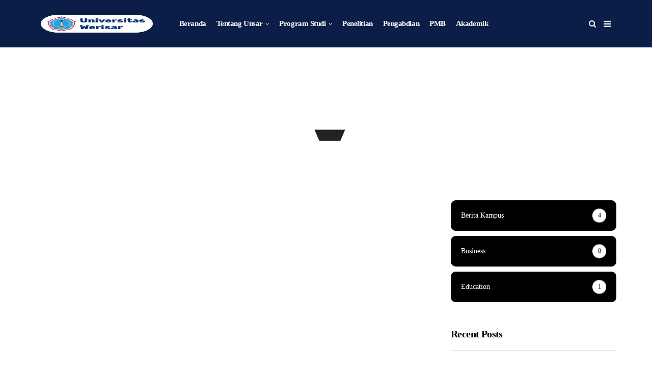

--- FILE ---
content_type: text/html; charset=UTF-8
request_url: https://unsar.ac.id/home-page-grid-with-sidebar/
body_size: 19071
content:
<!DOCTYPE html>
<!--[if IE 9 ]><html class="ie ie9" lang="en-US"><![endif]--><html lang="en-US"><head><script data-no-optimize="1">var litespeed_docref=sessionStorage.getItem("litespeed_docref");litespeed_docref&&(Object.defineProperty(document,"referrer",{get:function(){return litespeed_docref}}),sessionStorage.removeItem("litespeed_docref"));</script> <meta name="google-site-verification" content="VM0_HdHKq4BIfyAQ98XyZbvXWAjo1Oa14Dly_g7IkW8" /><meta charset="UTF-8"><meta name="viewport" content="width=device-width, initial-scale=1, maximum-scale=1"><meta name='robots' content='index, follow, max-image-preview:large, max-snippet:-1, max-video-preview:-1' /><title>Home Page Grid With Sidebar - Universitas Werisar</title><link rel="canonical" href="https://unsar.ac.id/home-page-grid-with-sidebar/" /><meta property="og:locale" content="en_US" /><meta property="og:type" content="article" /><meta property="og:title" content="Home Page Grid With Sidebar - Universitas Werisar" /><meta property="og:url" content="https://unsar.ac.id/home-page-grid-with-sidebar/" /><meta property="og:site_name" content="Universitas Werisar" /><meta name="twitter:card" content="summary_large_image" /> <script type="application/ld+json" class="yoast-schema-graph">{"@context":"https://schema.org","@graph":[{"@type":"WebPage","@id":"https://unsar.ac.id/home-page-grid-with-sidebar/","url":"https://unsar.ac.id/home-page-grid-with-sidebar/","name":"Home Page Grid With Sidebar - Universitas Werisar","isPartOf":{"@id":"https://unsar.ac.id/#website"},"datePublished":"2017-07-03T07:24:55+00:00","dateModified":"2017-07-03T07:24:55+00:00","breadcrumb":{"@id":"https://unsar.ac.id/home-page-grid-with-sidebar/#breadcrumb"},"inLanguage":"en-US","potentialAction":[{"@type":"ReadAction","target":["https://unsar.ac.id/home-page-grid-with-sidebar/"]}]},{"@type":"BreadcrumbList","@id":"https://unsar.ac.id/home-page-grid-with-sidebar/#breadcrumb","itemListElement":[{"@type":"ListItem","position":1,"name":"Home","item":"https://unsar.ac.id/"},{"@type":"ListItem","position":2,"name":"Home Page Grid With Sidebar"}]},{"@type":"WebSite","@id":"https://unsar.ac.id/#website","url":"https://unsar.ac.id/","name":"Universitas Werisar","description":"Universitas Werisar","potentialAction":[{"@type":"SearchAction","target":{"@type":"EntryPoint","urlTemplate":"https://unsar.ac.id/?s={search_term_string}"},"query-input":"required name=search_term_string"}],"inLanguage":"en-US"}]}</script> <link rel='dns-prefetch' href='//fonts.googleapis.com' /><link rel="alternate" type="application/rss+xml" title="Universitas Werisar &raquo; Feed" href="https://unsar.ac.id/feed/" /><link rel="alternate" type="application/rss+xml" title="Universitas Werisar &raquo; Comments Feed" href="https://unsar.ac.id/comments/feed/" /><link rel="alternate" title="oEmbed (JSON)" type="application/json+oembed" href="https://unsar.ac.id/wp-json/oembed/1.0/embed?url=https%3A%2F%2Funsar.ac.id%2Fhome-page-grid-with-sidebar%2F" /><link rel="alternate" title="oEmbed (XML)" type="text/xml+oembed" href="https://unsar.ac.id/wp-json/oembed/1.0/embed?url=https%3A%2F%2Funsar.ac.id%2Fhome-page-grid-with-sidebar%2F&#038;format=xml" /><link data-optimized="2" rel="stylesheet" href="https://unsar.ac.id/wp-content/litespeed/css/042ceb128b8f1452c5d29df0521d95c1.css?ver=9a176" /><style id='wp-block-image-inline-css' type='text/css'>.wp-block-image>a,.wp-block-image>figure>a{display:inline-block}.wp-block-image img{box-sizing:border-box;height:auto;max-width:100%;vertical-align:bottom}@media not (prefers-reduced-motion){.wp-block-image img.hide{visibility:hidden}.wp-block-image img.show{animation:show-content-image .4s}}.wp-block-image[style*=border-radius] img,.wp-block-image[style*=border-radius]>a{border-radius:inherit}.wp-block-image.has-custom-border img{box-sizing:border-box}.wp-block-image.aligncenter{text-align:center}.wp-block-image.alignfull>a,.wp-block-image.alignwide>a{width:100%}.wp-block-image.alignfull img,.wp-block-image.alignwide img{height:auto;width:100%}.wp-block-image .aligncenter,.wp-block-image .alignleft,.wp-block-image .alignright,.wp-block-image.aligncenter,.wp-block-image.alignleft,.wp-block-image.alignright{display:table}.wp-block-image .aligncenter>figcaption,.wp-block-image .alignleft>figcaption,.wp-block-image .alignright>figcaption,.wp-block-image.aligncenter>figcaption,.wp-block-image.alignleft>figcaption,.wp-block-image.alignright>figcaption{caption-side:bottom;display:table-caption}.wp-block-image .alignleft{float:left;margin:.5em 1em .5em 0}.wp-block-image .alignright{float:right;margin:.5em 0 .5em 1em}.wp-block-image .aligncenter{margin-left:auto;margin-right:auto}.wp-block-image :where(figcaption){margin-bottom:1em;margin-top:.5em}.wp-block-image.is-style-circle-mask img{border-radius:9999px}@supports ((-webkit-mask-image:none) or (mask-image:none)) or (-webkit-mask-image:none){.wp-block-image.is-style-circle-mask img{border-radius:0;-webkit-mask-image:url('data:image/svg+xml;utf8,<svg viewBox="0 0 100 100" xmlns="http://www.w3.org/2000/svg"><circle cx="50" cy="50" r="50"/></svg>');mask-image:url('data:image/svg+xml;utf8,<svg viewBox="0 0 100 100" xmlns="http://www.w3.org/2000/svg"><circle cx="50" cy="50" r="50"/></svg>');mask-mode:alpha;-webkit-mask-position:center;mask-position:center;-webkit-mask-repeat:no-repeat;mask-repeat:no-repeat;-webkit-mask-size:contain;mask-size:contain}}:root :where(.wp-block-image.is-style-rounded img,.wp-block-image .is-style-rounded img){border-radius:9999px}.wp-block-image figure{margin:0}.wp-lightbox-container{display:flex;flex-direction:column;position:relative}.wp-lightbox-container img{cursor:zoom-in}.wp-lightbox-container img:hover+button{opacity:1}.wp-lightbox-container button{align-items:center;backdrop-filter:blur(16px) saturate(180%);background-color:#5a5a5a40;border:none;border-radius:4px;cursor:zoom-in;display:flex;height:20px;justify-content:center;opacity:0;padding:0;position:absolute;right:16px;text-align:center;top:16px;width:20px;z-index:100}@media not (prefers-reduced-motion){.wp-lightbox-container button{transition:opacity .2s ease}}.wp-lightbox-container button:focus-visible{outline:3px auto #5a5a5a40;outline:3px auto -webkit-focus-ring-color;outline-offset:3px}.wp-lightbox-container button:hover{cursor:pointer;opacity:1}.wp-lightbox-container button:focus{opacity:1}.wp-lightbox-container button:focus,.wp-lightbox-container button:hover,.wp-lightbox-container button:not(:hover):not(:active):not(.has-background){background-color:#5a5a5a40;border:none}.wp-lightbox-overlay{box-sizing:border-box;cursor:zoom-out;height:100vh;left:0;overflow:hidden;position:fixed;top:0;visibility:hidden;width:100%;z-index:100000}.wp-lightbox-overlay .close-button{align-items:center;cursor:pointer;display:flex;justify-content:center;min-height:40px;min-width:40px;padding:0;position:absolute;right:calc(env(safe-area-inset-right) + 16px);top:calc(env(safe-area-inset-top) + 16px);z-index:5000000}.wp-lightbox-overlay .close-button:focus,.wp-lightbox-overlay .close-button:hover,.wp-lightbox-overlay .close-button:not(:hover):not(:active):not(.has-background){background:none;border:none}.wp-lightbox-overlay .lightbox-image-container{height:var(--wp--lightbox-container-height);left:50%;overflow:hidden;position:absolute;top:50%;transform:translate(-50%,-50%);transform-origin:top left;width:var(--wp--lightbox-container-width);z-index:9999999999}.wp-lightbox-overlay .wp-block-image{align-items:center;box-sizing:border-box;display:flex;height:100%;justify-content:center;margin:0;position:relative;transform-origin:0 0;width:100%;z-index:3000000}.wp-lightbox-overlay .wp-block-image img{height:var(--wp--lightbox-image-height);min-height:var(--wp--lightbox-image-height);min-width:var(--wp--lightbox-image-width);width:var(--wp--lightbox-image-width)}.wp-lightbox-overlay .wp-block-image figcaption{display:none}.wp-lightbox-overlay button{background:none;border:none}.wp-lightbox-overlay .scrim{background-color:#fff;height:100%;opacity:.9;position:absolute;width:100%;z-index:2000000}.wp-lightbox-overlay.active{visibility:visible}@media not (prefers-reduced-motion){.wp-lightbox-overlay.active{animation:turn-on-visibility .25s both}.wp-lightbox-overlay.active img{animation:turn-on-visibility .35s both}.wp-lightbox-overlay.show-closing-animation:not(.active){animation:turn-off-visibility .35s both}.wp-lightbox-overlay.show-closing-animation:not(.active) img{animation:turn-off-visibility .25s both}.wp-lightbox-overlay.zoom.active{animation:none;opacity:1;visibility:visible}.wp-lightbox-overlay.zoom.active .lightbox-image-container{animation:lightbox-zoom-in .4s}.wp-lightbox-overlay.zoom.active .lightbox-image-container img{animation:none}.wp-lightbox-overlay.zoom.active .scrim{animation:turn-on-visibility .4s forwards}.wp-lightbox-overlay.zoom.show-closing-animation:not(.active){animation:none}.wp-lightbox-overlay.zoom.show-closing-animation:not(.active) .lightbox-image-container{animation:lightbox-zoom-out .4s}.wp-lightbox-overlay.zoom.show-closing-animation:not(.active) .lightbox-image-container img{animation:none}.wp-lightbox-overlay.zoom.show-closing-animation:not(.active) .scrim{animation:turn-off-visibility .4s forwards}}@keyframes show-content-image{0%{visibility:hidden}99%{visibility:hidden}to{visibility:visible}}@keyframes turn-on-visibility{0%{opacity:0}to{opacity:1}}@keyframes turn-off-visibility{0%{opacity:1;visibility:visible}99%{opacity:0;visibility:visible}to{opacity:0;visibility:hidden}}@keyframes lightbox-zoom-in{0%{transform:translate(calc((-100vw + var(--wp--lightbox-scrollbar-width))/2 + var(--wp--lightbox-initial-left-position)),calc(-50vh + var(--wp--lightbox-initial-top-position))) scale(var(--wp--lightbox-scale))}to{transform:translate(-50%,-50%) scale(1)}}@keyframes lightbox-zoom-out{0%{transform:translate(-50%,-50%) scale(1);visibility:visible}99%{visibility:visible}to{transform:translate(calc((-100vw + var(--wp--lightbox-scrollbar-width))/2 + var(--wp--lightbox-initial-left-position)),calc(-50vh + var(--wp--lightbox-initial-top-position))) scale(var(--wp--lightbox-scale));visibility:hidden}}
/*# sourceURL=https://unsar.ac.id/wp-includes/blocks/image/style.min.css */</style> <script type="litespeed/javascript" data-src="https://unsar.ac.id/wp-includes/js/jquery/jquery.min.js?ver=3.7.1" id="jquery-core-js"></script> <link rel="https://api.w.org/" href="https://unsar.ac.id/wp-json/" /><link rel="alternate" title="JSON" type="application/json" href="https://unsar.ac.id/wp-json/wp/v2/pages/3126" /><link rel="EditURI" type="application/rsd+xml" title="RSD" href="https://unsar.ac.id/xmlrpc.php?rsd" /><meta name="generator" content="WordPress 6.9" /><link rel='shortlink' href='https://unsar.ac.id/?p=3126' /><meta name="generator" content="Site Kit by Google 1.122.0" /></head><body class="wp-singular page-template page-template-home-grid-sidebar page-template-home-grid-sidebar-php page page-id-3126 wp-theme-disto siteorigin-panels siteorigin-panels-before-js mobile_nav_class jl_en_day_night  jl-has-sidebar"><div class="options_layout_wrapper jl_radius jl_none_box_styles jl_border_radiuss jl_en_day_night "><div id="mvp-site-main" class="options_layout_container full_layout_enable_front"><div class="jl_topa_blank_nav jl_blank_06"></div><header class="header-wraper header_magazine_full_screen jl_headcus_06 header_magazine_full_screen jl_topa_menu_sticky options_dark_header jl_cus_sihead"><div id="menu_wrapper" class="menu_wrapper"><div class="container"><div class="row"><div class="col-md-12"><div class="logo_small_wrapper_table"><div class="logo_small_wrapper">
<a class="logo_link" href="https://unsar.ac.id/">
<img data-lazyloaded="1" src="[data-uri]" width="305" height="96" class="logo_black" data-src="https://unsar.ac.id/wp-content/uploads/2024/03/logo-universitas.png" alt="Universitas Werisar" />
<img data-lazyloaded="1" src="[data-uri]" width="420" height="104" class="jl_l_white" data-src="https://unsar.ac.id/wp-content/themes/disto/img/logo_w2.png" alt="Universitas Werisar" />
</a></div></div><div class="menu-primary-container navigation_wrapper header_layout_style1_custom"><ul id="mainmenu" class="jl_main_menu"><li id="menu-item-4971" class="menu-item menu-item-type-post_type menu-item-object-page"><a href="https://unsar.ac.id/home-page/">Beranda<span class="border-menu"></span></a></li><li id="menu-item-5118" class="menu-item menu-item-type-custom menu-item-object-custom menu-item-has-children"><a href="#">Tentang Unsar<span class="border-menu"></span></a><ul class="sub-menu"><li id="menu-item-5117" class="menu-item menu-item-type-post_type menu-item-object-page"><a href="https://unsar.ac.id/sejarah-universitas-werisar/">Sejarah Universitas Werisar<span class="border-menu"></span></a></li><li id="menu-item-5121" class="menu-item menu-item-type-post_type menu-item-object-page"><a href="https://unsar.ac.id/visi-misi/">Visi Misi<span class="border-menu"></span></a></li></ul></li><li id="menu-item-5122" class="menu-item menu-item-type-custom menu-item-object-custom menu-item-has-children"><a href="#">Program Studi<span class="border-menu"></span></a><ul class="sub-menu"><li id="menu-item-5167" class="menu-item menu-item-type-custom menu-item-object-custom"><a href="https://administrasipublik.unsar.ac.id">Admnistrasi Publik<span class="border-menu"></span></a></li><li id="menu-item-5169" class="menu-item menu-item-type-custom menu-item-object-custom"><a href="https://perikanan.unsar.ac.id">Perikanan Tangkap<span class="border-menu"></span></a></li><li id="menu-item-5168" class="menu-item menu-item-type-custom menu-item-object-custom"><a href="https://agribisnis.unsar.ac.id">Agribisnis<span class="border-menu"></span></a></li><li id="menu-item-5171" class="menu-item menu-item-type-custom menu-item-object-custom"><a href="https://pgsd.unsar.ac.id">PGSD<span class="border-menu"></span></a></li><li id="menu-item-5172" class="menu-item menu-item-type-custom menu-item-object-custom"><a href="https://ilmukomputer.unsar.ac.id">Ilmu Komputer<span class="border-menu"></span></a></li></ul></li><li id="menu-item-5127" class="menu-item menu-item-type-custom menu-item-object-custom"><a href="#">Penelitian<span class="border-menu"></span></a></li><li id="menu-item-5128" class="menu-item menu-item-type-custom menu-item-object-custom"><a href="#">Pengabdian<span class="border-menu"></span></a></li><li id="menu-item-5129" class="menu-item menu-item-type-custom menu-item-object-custom"><a href="https://pmb.unsar.ac.id">PMB<span class="border-menu"></span></a></li><li id="menu-item-5130" class="menu-item menu-item-type-custom menu-item-object-custom"><a href="#">Akademik<span class="border-menu"></span></a></li></ul><div class="clearfix"></div></div><div class="search_header_menu"><div class="menu_mobile_icons"><i class="fa fa-bars"></i></div><div class="search_header_wrapper search_form_menu_personal_click"><i class="fa fa-search"></i></div><ul class="social_icon_header_top jl_socialcolor"></ul></div></div></div></div></div></header><div id="content_nav" class="jl_mobile_nav_wrapper"><div id="nav" class="jl_mobile_nav_inner"><div class="menu_mobile_icons mobile_close_icons closed_menu"><span class="jl_close_wapper"><span class="jl_close_1"></span><span class="jl_close_2"></span></span></div><ul id="mobile_menu_slide" class="menu_moble_slide"><li class="menu-item menu-item-type-post_type menu-item-object-page menu-item-4971"><a href="https://unsar.ac.id/home-page/">Beranda<span class="border-menu"></span></a></li><li class="menu-item menu-item-type-custom menu-item-object-custom menu-item-has-children menu-item-5118"><a href="#">Tentang Unsar<span class="border-menu"></span></a><ul class="sub-menu"><li class="menu-item menu-item-type-post_type menu-item-object-page menu-item-5117"><a href="https://unsar.ac.id/sejarah-universitas-werisar/">Sejarah Universitas Werisar<span class="border-menu"></span></a></li><li class="menu-item menu-item-type-post_type menu-item-object-page menu-item-5121"><a href="https://unsar.ac.id/visi-misi/">Visi Misi<span class="border-menu"></span></a></li></ul></li><li class="menu-item menu-item-type-custom menu-item-object-custom menu-item-has-children menu-item-5122"><a href="#">Program Studi<span class="border-menu"></span></a><ul class="sub-menu"><li class="menu-item menu-item-type-custom menu-item-object-custom menu-item-5167"><a href="https://administrasipublik.unsar.ac.id">Admnistrasi Publik<span class="border-menu"></span></a></li><li class="menu-item menu-item-type-custom menu-item-object-custom menu-item-5169"><a href="https://perikanan.unsar.ac.id">Perikanan Tangkap<span class="border-menu"></span></a></li><li class="menu-item menu-item-type-custom menu-item-object-custom menu-item-5168"><a href="https://agribisnis.unsar.ac.id">Agribisnis<span class="border-menu"></span></a></li><li class="menu-item menu-item-type-custom menu-item-object-custom menu-item-5171"><a href="https://pgsd.unsar.ac.id">PGSD<span class="border-menu"></span></a></li><li class="menu-item menu-item-type-custom menu-item-object-custom menu-item-5172"><a href="https://ilmukomputer.unsar.ac.id">Ilmu Komputer<span class="border-menu"></span></a></li></ul></li><li class="menu-item menu-item-type-custom menu-item-object-custom menu-item-5127"><a href="#">Penelitian<span class="border-menu"></span></a></li><li class="menu-item menu-item-type-custom menu-item-object-custom menu-item-5128"><a href="#">Pengabdian<span class="border-menu"></span></a></li><li class="menu-item menu-item-type-custom menu-item-object-custom menu-item-5129"><a href="https://pmb.unsar.ac.id">PMB<span class="border-menu"></span></a></li><li class="menu-item menu-item-type-custom menu-item-object-custom menu-item-5130"><a href="#">Akademik<span class="border-menu"></span></a></li></ul>
<span class="jl_none_space"></span><div id="disto_about_us_widget-1" class="widget jellywp_about_us_widget"><div class="widget_jl_wrapper about_widget_content"><div class="jellywp_about_us_widget_wrapper"><div class="social_icons_widget"><ul class="social-icons-list-widget icons_about_widget_display"><li><a href="#" class="facebook" target="_blank"><i class="fa fa-facebook"></i></a></li><li><a href="#" class="behance" target="_blank"><i class="fa fa-behance"></i></a></li><li><a style="background:#1d96d3" href="#" class="telegram" target="_blank"><i class="fa fa-paper-plane"></i></a></li><li><a href="#" class="vimeo" target="_blank"><i class="fa fa-vimeo-square"></i></a></li><li><a href="#" class="youtube" target="_blank"><i class="fa fa-youtube"></i></a></li><li><a style="background:#5eb343;" href="#" class="soundcloud" target="_blank"><i class="fa fa-spotify"></i></a></li><li><a style="background:#2dc123;" href="#" class="soundcloud" target="_blank"><i class="fa fa-wechat"></i></a></li><li><a style="background:#fff;" href="#" class="soundcloud" target="_blank"><img data-lazyloaded="1" src="[data-uri]" width="80" height="80" style=" max-width: 70%; " data-src="https://unsar.ac.id/wp-content/themes/disto/img/google_podcast.png" /></a></li><li><a style="background:#fff;" href="#" class="soundcloud" target="_blank"><img data-lazyloaded="1" src="[data-uri]" width="80" height="80" style=" max-width: 70%; " data-src="https://unsar.ac.id/wp-content/themes/disto/img/anchor.png" /></a></li><li><a style="background:#fff;" href="#" class="soundcloud" target="_blank"><img data-lazyloaded="1" src="[data-uri]" width="80" height="80" style=" max-width: 70%; " data-src="https://unsar.ac.id/wp-content/themes/disto/img/helo.png" /></a></li></ul></div></div><span class="jl_none_space"></span></div></div></div></div><div class="search_form_menu_personal"><div class="menu_mobile_large_close"><span class="jl_close_wapper search_form_menu_personal_click"><span class="jl_close_1"></span><span class="jl_close_2"></span></span></div><form method="get" class="searchform_theme" action="https://unsar.ac.id/">
<input type="text" placeholder="Search..." value="" name="s" class="search_btn" />
<button type="submit" class="button"><i class="fa fa-search"></i></button></form></div><div class="mobile_menu_overlay"></div><div class="jl_post_loop_wrapper jl_home_cus"><div class="container" id="wrapper_masonry"><div class="row jl_front_b_cont"><div class="col-md-12 jl_mid_main_3col"><div class="jl_3col_wrapin"><div id="pl-3126"  class="panel-layout" ><div id="pg-3126-0"  class="panel-grid panel-no-style" ><div id="pgc-3126-0-0"  class="panel-grid-cell" ><div class="page_builder_slider page_builder_slider_single_wrapper jelly_homepage_builder"><div class="header-main-slider-large builder_main_single_home_slider"><div class="full_width_slider_builder"><div class="full-slider-main-home-wrapper  appear_animation  "><div class="full-slider-main-home single-item-slider jelly_loading_pro"></div></div></div></div></div></div></div></div></div></div></div><div class="row"><div class="col-md-8 grid-sidebar" id="content"><div class="jl_wrapper_cat"><div id="content_masonry"><div class="box jl_grid_layout1 blog_grid_post_style post-5202 post type-post status-publish format-standard has-post-thumbnail hentry category-berita-kampus category-ilmu-komputer category-techno tag-ilmu-komputer tag-kuliah-umum tag-pdn tag-security-breach tag-universitas-werisar" data-aos="fade-up"><div class="post_grid_content_wrapper"><div class="image-post-thumb">
<a href="https://unsar.ac.id/security-breach-belajar-dari-insiden-pusat-data-nasional/" class="link_image featured-thumbnail" title="Security Breach Belajar dari Insiden Pusat Data Nasional">
<img data-lazyloaded="1" src="[data-uri]" width="780" height="450" data-src="https://unsar.ac.id/wp-content/uploads/2024/08/Kuliah-UMUM-1-780x450.png" class="attachment-disto_large_feature_image size-disto_large_feature_image wp-post-image" alt="Kuliah Umum Securty Breach Prodi Ilmu Komputer" decoding="async" /><div class="background_over_image"></div>
</a>
<span class="meta-category-small"><a class="post-category-color-text" style="background:" href="https://unsar.ac.id/category/berita-kampus/">Berita Kampus</a><a class="post-category-color-text" style="background:" href="https://unsar.ac.id/category/ilmu-komputer/">Ilmu Komputer</a><a class="post-category-color-text" style="background:" href="https://unsar.ac.id/category/techno/">Techno</a></span></div><div class="post-entry-content"><div class="post-entry-content-wrapper"><div class="large_post_content"><h3 class="image-post-title"><a href="https://unsar.ac.id/security-breach-belajar-dari-insiden-pusat-data-nasional/">
Security Breach Belajar dari Insiden Pusat Data Nasional</a></h3>
<span class="jl_post_meta" itemscope="" itemprop="author" itemtype="http://schema.org/Person"><span class="jl_author_img_w" itemprop="name"><img data-lazyloaded="1" src="[data-uri]" alt='' data-src='https://secure.gravatar.com/avatar/f1c46d89a2756ebfbaf56bc615d4e140ecb9e50a8ea39cce99b000c942880c77?s=30&#038;d=mm&#038;r=g' data-srcset='https://secure.gravatar.com/avatar/f1c46d89a2756ebfbaf56bc615d4e140ecb9e50a8ea39cce99b000c942880c77?s=60&#038;d=mm&#038;r=g 2x' class='avatar avatar-30 photo' height='30' width='30' decoding='async'/><a href="https://unsar.ac.id/author/novan/" title="Posts by novan" rel="author">novan</a></span><span class="post-date"><i class="fa fa-clock-o"></i>August 5, 2024</span></span></span></div></div></div></div></div><div class="box jl_grid_layout1 blog_grid_post_style post-5192 post type-post status-publish format-standard has-post-thumbnail hentry category-ilmu-komputer category-terbaru category-today tag-blogger tag-bootcamp-himakom tag-himakom tag-papua-barat-daya tag-sorong-selatan tag-teminabuan tag-universitas-werisar tag-unsar" data-aos="fade-up"><div class="post_grid_content_wrapper"><div class="image-post-thumb">
<a href="https://unsar.ac.id/komunitas-blogger-himakom-di-universitas-werisar/" class="link_image featured-thumbnail" title="Komunitas Blogger HIMAKOM di Universitas Werisar">
<img data-lazyloaded="1" src="[data-uri]" width="780" height="450" data-src="https://unsar.ac.id/wp-content/uploads/2024/07/WhatsApp-Image-2024-07-26-at-15.43.59-780x450.jpeg" class="attachment-disto_large_feature_image size-disto_large_feature_image wp-post-image" alt="Komunitas Blogger" decoding="async" /><div class="background_over_image"></div>
</a>
<span class="meta-category-small"><a class="post-category-color-text" style="background:" href="https://unsar.ac.id/category/ilmu-komputer/">Ilmu Komputer</a><a class="post-category-color-text" style="background:" href="https://unsar.ac.id/category/terbaru/">Terbaru</a><a class="post-category-color-text" style="background:" href="https://unsar.ac.id/category/today/">Today</a></span></div><div class="post-entry-content"><div class="post-entry-content-wrapper"><div class="large_post_content"><h3 class="image-post-title"><a href="https://unsar.ac.id/komunitas-blogger-himakom-di-universitas-werisar/">
Komunitas Blogger HIMAKOM di Universitas Werisar</a></h3>
<span class="jl_post_meta" itemscope="" itemprop="author" itemtype="http://schema.org/Person"><span class="jl_author_img_w" itemprop="name"><img data-lazyloaded="1" src="[data-uri]" alt='' data-src='https://secure.gravatar.com/avatar/f1c46d89a2756ebfbaf56bc615d4e140ecb9e50a8ea39cce99b000c942880c77?s=30&#038;d=mm&#038;r=g' data-srcset='https://secure.gravatar.com/avatar/f1c46d89a2756ebfbaf56bc615d4e140ecb9e50a8ea39cce99b000c942880c77?s=60&#038;d=mm&#038;r=g 2x' class='avatar avatar-30 photo' height='30' width='30' decoding='async'/><a href="https://unsar.ac.id/author/novan/" title="Posts by novan" rel="author">novan</a></span><span class="post-date"><i class="fa fa-clock-o"></i>July 26, 2024</span></span></span></div></div></div></div></div><div class="box jl_grid_layout1 blog_grid_post_style post-5181 post type-post status-publish format-standard has-post-thumbnail hentry category-berita-kampus category-ilmu-komputer category-terbaru tag-bootcamp-himakom" data-aos="fade-up"><div class="post_grid_content_wrapper"><div class="image-post-thumb">
<a href="https://unsar.ac.id/bootcamp-himakom-universitas-werisar/" class="link_image featured-thumbnail" title="Bootcamp HIMAKOM Universitas Werisar">
<img data-lazyloaded="1" src="[data-uri]" width="780" height="450" data-src="https://unsar.ac.id/wp-content/uploads/2024/07/WhatsApp-Image-2024-07-22-at-14.29.38-780x450.jpeg" class="attachment-disto_large_feature_image size-disto_large_feature_image wp-post-image" alt="" decoding="async" /><div class="background_over_image"></div>
</a>
<span class="meta-category-small"><a class="post-category-color-text" style="background:" href="https://unsar.ac.id/category/berita-kampus/">Berita Kampus</a><a class="post-category-color-text" style="background:" href="https://unsar.ac.id/category/ilmu-komputer/">Ilmu Komputer</a><a class="post-category-color-text" style="background:" href="https://unsar.ac.id/category/terbaru/">Terbaru</a></span></div><div class="post-entry-content"><div class="post-entry-content-wrapper"><div class="large_post_content"><h3 class="image-post-title"><a href="https://unsar.ac.id/bootcamp-himakom-universitas-werisar/">
Bootcamp HIMAKOM Universitas Werisar</a></h3>
<span class="jl_post_meta" itemscope="" itemprop="author" itemtype="http://schema.org/Person"><span class="jl_author_img_w" itemprop="name"><img data-lazyloaded="1" src="[data-uri]" alt='' data-src='https://secure.gravatar.com/avatar/f1c46d89a2756ebfbaf56bc615d4e140ecb9e50a8ea39cce99b000c942880c77?s=30&#038;d=mm&#038;r=g' data-srcset='https://secure.gravatar.com/avatar/f1c46d89a2756ebfbaf56bc615d4e140ecb9e50a8ea39cce99b000c942880c77?s=60&#038;d=mm&#038;r=g 2x' class='avatar avatar-30 photo' height='30' width='30' decoding='async'/><a href="https://unsar.ac.id/author/novan/" title="Posts by novan" rel="author">novan</a></span><span class="post-date"><i class="fa fa-clock-o"></i>July 26, 2024</span></span></span></div></div></div></div></div><div class="box jl_grid_layout1 blog_grid_post_style post-5170 post type-post status-publish format-standard has-post-thumbnail hentry category-berita-kampus" data-aos="fade-up"><div class="post_grid_content_wrapper"><div class="image-post-thumb">
<a href="https://unsar.ac.id/kampung-digital-wernas-di-sorong-selatan/" class="link_image featured-thumbnail" title="Kampung Digital Wernas di Sorong Selatan">
<img data-lazyloaded="1" src="[data-uri]" width="780" height="450" data-src="https://unsar.ac.id/wp-content/uploads/2024/07/WhatsApp-Image-2024-07-22-at-14.22.35-780x450.jpeg" class="attachment-disto_large_feature_image size-disto_large_feature_image wp-post-image" alt="Kepala Kampung Wernas Oskar Kehek" decoding="async" /><div class="background_over_image"></div>
</a>
<span class="meta-category-small"><a class="post-category-color-text" style="background:" href="https://unsar.ac.id/category/berita-kampus/">Berita Kampus</a></span></div><div class="post-entry-content"><div class="post-entry-content-wrapper"><div class="large_post_content"><h3 class="image-post-title"><a href="https://unsar.ac.id/kampung-digital-wernas-di-sorong-selatan/">
Kampung Digital Wernas di Sorong Selatan</a></h3>
<span class="jl_post_meta" itemscope="" itemprop="author" itemtype="http://schema.org/Person"><span class="jl_author_img_w" itemprop="name"><img data-lazyloaded="1" src="[data-uri]" alt='' data-src='https://secure.gravatar.com/avatar/f1c46d89a2756ebfbaf56bc615d4e140ecb9e50a8ea39cce99b000c942880c77?s=30&#038;d=mm&#038;r=g' data-srcset='https://secure.gravatar.com/avatar/f1c46d89a2756ebfbaf56bc615d4e140ecb9e50a8ea39cce99b000c942880c77?s=60&#038;d=mm&#038;r=g 2x' class='avatar avatar-30 photo' height='30' width='30' decoding='async'/><a href="https://unsar.ac.id/author/novan/" title="Posts by novan" rel="author">novan</a></span><span class="post-date"><i class="fa fa-clock-o"></i>July 25, 2024</span></span></span></div></div></div></div></div><div class="box jl_grid_layout1 blog_grid_post_style post-5159 post type-post status-publish format-standard has-post-thumbnail hentry category-terbaru category-today" data-aos="fade-up"><div class="post_grid_content_wrapper"><div class="image-post-thumb">
<a href="https://unsar.ac.id/urgensi-cuti-bagi-kepala-daerah-yang-maju-pilkada-tahun-2024/" class="link_image featured-thumbnail" title="Urgensi Cuti bagi Kepala Daerah yang Maju Pilkada Tahun 2024">
<img data-lazyloaded="1" src="[data-uri]" width="780" height="450" data-src="https://unsar.ac.id/wp-content/uploads/2024/07/WhatsApp-Image-2024-07-23-at-13.53.20-780x450.jpeg" class="attachment-disto_large_feature_image size-disto_large_feature_image wp-post-image" alt="Yulian Kondologit" decoding="async" /><div class="background_over_image"></div>
</a>
<span class="meta-category-small"><a class="post-category-color-text" style="background:" href="https://unsar.ac.id/category/terbaru/">Terbaru</a><a class="post-category-color-text" style="background:" href="https://unsar.ac.id/category/today/">Today</a></span></div><div class="post-entry-content"><div class="post-entry-content-wrapper"><div class="large_post_content"><h3 class="image-post-title"><a href="https://unsar.ac.id/urgensi-cuti-bagi-kepala-daerah-yang-maju-pilkada-tahun-2024/">
Urgensi Cuti bagi Kepala Daerah yang Maju Pilkada Tahun 2024</a></h3>
<span class="jl_post_meta" itemscope="" itemprop="author" itemtype="http://schema.org/Person"><span class="jl_author_img_w" itemprop="name"><img data-lazyloaded="1" src="[data-uri]" alt='' data-src='https://secure.gravatar.com/avatar/f1c46d89a2756ebfbaf56bc615d4e140ecb9e50a8ea39cce99b000c942880c77?s=30&#038;d=mm&#038;r=g' data-srcset='https://secure.gravatar.com/avatar/f1c46d89a2756ebfbaf56bc615d4e140ecb9e50a8ea39cce99b000c942880c77?s=60&#038;d=mm&#038;r=g 2x' class='avatar avatar-30 photo' height='30' width='30' decoding='async'/><a href="https://unsar.ac.id/author/novan/" title="Posts by novan" rel="author">novan</a></span><span class="post-date"><i class="fa fa-clock-o"></i>July 23, 2024</span></span></span></div></div></div></div></div><div class="box jl_grid_layout1 blog_grid_post_style post-5155 post type-post status-publish format-standard has-post-thumbnail hentry category-education" data-aos="fade-up"><div class="post_grid_content_wrapper"><div class="image-post-thumb">
<a href="https://unsar.ac.id/akreditasi-baik-untuk-universitas-werisar-oleh-ban-pt/" class="link_image featured-thumbnail" title="Akreditasi Baik untuk Universitas Werisar oleh BAN PT">
<img data-lazyloaded="1" src="[data-uri]" width="704" height="450" data-src="https://unsar.ac.id/wp-content/uploads/2024/07/Capture-704x450.png" class="attachment-disto_large_feature_image size-disto_large_feature_image wp-post-image" alt="Sertifikat Akreditasi" decoding="async" /><div class="background_over_image"></div>
</a>
<span class="meta-category-small"><a class="post-category-color-text" style="background:" href="https://unsar.ac.id/category/berita-kampus/education/">Education</a></span></div><div class="post-entry-content"><div class="post-entry-content-wrapper"><div class="large_post_content"><h3 class="image-post-title"><a href="https://unsar.ac.id/akreditasi-baik-untuk-universitas-werisar-oleh-ban-pt/">
Akreditasi Baik untuk Universitas Werisar oleh BAN PT</a></h3>
<span class="jl_post_meta" itemscope="" itemprop="author" itemtype="http://schema.org/Person"><span class="jl_author_img_w" itemprop="name"><img data-lazyloaded="1" src="[data-uri]" alt='' data-src='https://secure.gravatar.com/avatar/f1c46d89a2756ebfbaf56bc615d4e140ecb9e50a8ea39cce99b000c942880c77?s=30&#038;d=mm&#038;r=g' data-srcset='https://secure.gravatar.com/avatar/f1c46d89a2756ebfbaf56bc615d4e140ecb9e50a8ea39cce99b000c942880c77?s=60&#038;d=mm&#038;r=g 2x' class='avatar avatar-30 photo' height='30' width='30' decoding='async'/><a href="https://unsar.ac.id/author/novan/" title="Posts by novan" rel="author">novan</a></span><span class="post-date"><i class="fa fa-clock-o"></i>July 12, 2024</span></span></span></div></div></div></div></div><div class="box jl_grid_layout1 blog_grid_post_style post-2695 post type-post status-publish format-standard has-post-thumbnail hentry category-crazy tag-design tag-special tag-sport" data-aos="fade-up"><div class="post_grid_content_wrapper"><div class="image-post-thumb">
<a href="https://unsar.ac.id/this-is-a-good-place-for-concentrate-a-new-project/" class="link_image featured-thumbnail" title="LLDIKTI Wilayah XIV Papua Mengucapkan Selamat kepada Universitas Werisar atas Pencapaian Akreditasi Baik dari BAN-PT">
<img data-lazyloaded="1" src="[data-uri]" width="780" height="450" data-src="https://unsar.ac.id/wp-content/uploads/2024/03/Pitch-Deck-SIAKAD3-780x450.jpg" class="attachment-disto_large_feature_image size-disto_large_feature_image wp-post-image" alt="" decoding="async" /><div class="background_over_image"></div>
</a>
<span class="meta-category-small"><a class="post-category-color-text" style="background:" href="https://unsar.ac.id/category/crazy/">Populer</a></span></div><div class="post-entry-content"><div class="post-entry-content-wrapper"><div class="large_post_content"><h3 class="image-post-title"><a href="https://unsar.ac.id/this-is-a-good-place-for-concentrate-a-new-project/">
LLDIKTI Wilayah XIV Papua Mengucapkan Selamat kepada Universitas Werisar atas Pencapaian Akreditasi Baik dari BAN-PT</a></h3>
<span class="jl_post_meta" itemscope="" itemprop="author" itemtype="http://schema.org/Person"><span class="jl_author_img_w" itemprop="name"><img data-lazyloaded="1" src="[data-uri]" alt='' data-src='https://secure.gravatar.com/avatar/523f023125a38f08f734997ea278dd4f344990e52903677a924dce5c63e7a93c?s=30&#038;d=mm&#038;r=g' data-srcset='https://secure.gravatar.com/avatar/523f023125a38f08f734997ea278dd4f344990e52903677a924dce5c63e7a93c?s=60&#038;d=mm&#038;r=g 2x' class='avatar avatar-30 photo' height='30' width='30' decoding='async'/><a href="https://unsar.ac.id/author/admin/" title="Posts by admin" rel="author">admin</a></span><span class="post-date"><i class="fa fa-clock-o"></i>March 27, 2024</span></span></span></div></div></div></div></div><div class="box jl_grid_layout1 blog_grid_post_style post-2949 post type-post status-publish format-gallery has-post-thumbnail hentry category-crazy tag-gaming tag-inspiration tag-raining post_format-post-format-gallery" data-aos="fade-up"><div class="post_grid_content_wrapper"><div class="image-post-thumb">
<a href="https://unsar.ac.id/the-great-time-for-enjoy-city-view-from-the-mountain/" class="link_image featured-thumbnail" title="Prestasi Gemilang: Universitas Werisar Raih Akreditasi Baik dari BAN-PT">
<img data-lazyloaded="1" src="[data-uri]" width="780" height="450" data-src="https://unsar.ac.id/wp-content/uploads/2024/03/WhatsApp-Image-2024-03-28-at-03.24.44-780x450.jpeg" class="attachment-disto_large_feature_image size-disto_large_feature_image wp-post-image" alt="" decoding="async" /><div class="background_over_image"></div>
</a>
<span class="meta-category-small"><a class="post-category-color-text" style="background:" href="https://unsar.ac.id/category/crazy/">Populer</a></span>            <span class="jl_post_type_icon"><i class="la la-camera"></i></span></div><div class="post-entry-content"><div class="post-entry-content-wrapper"><div class="large_post_content"><h3 class="image-post-title"><a href="https://unsar.ac.id/the-great-time-for-enjoy-city-view-from-the-mountain/">
Prestasi Gemilang: Universitas Werisar Raih Akreditasi Baik dari BAN-PT</a></h3>
<span class="jl_post_meta" itemscope="" itemprop="author" itemtype="http://schema.org/Person"><span class="jl_author_img_w" itemprop="name"><img data-lazyloaded="1" src="[data-uri]" alt='' data-src='https://secure.gravatar.com/avatar/523f023125a38f08f734997ea278dd4f344990e52903677a924dce5c63e7a93c?s=30&#038;d=mm&#038;r=g' data-srcset='https://secure.gravatar.com/avatar/523f023125a38f08f734997ea278dd4f344990e52903677a924dce5c63e7a93c?s=60&#038;d=mm&#038;r=g 2x' class='avatar avatar-30 photo' height='30' width='30' decoding='async'/><a href="https://unsar.ac.id/author/admin/" title="Posts by admin" rel="author">admin</a></span><span class="post-date"><i class="fa fa-clock-o"></i>March 27, 2024</span></span></span></div></div></div></div></div><div class="box jl_grid_layout1 blog_grid_post_style post-5047 post type-post status-publish format-standard has-post-thumbnail hentry category-terbaru" data-aos="fade-up"><div class="post_grid_content_wrapper"><div class="image-post-thumb">
<a href="https://unsar.ac.id/kerja-sama-antara-universitas-werisar-dan-sekolah-tinggi-ilmu-administrasi-lembaga-administrasi-negara-stia-lan-makassar-memperkuat-pendidikan-dan-penyelenggaraan-administrasi-negara/" class="link_image featured-thumbnail" title="Kerja Sama Antara Universitas Werisar dan Sekolah Tinggi Ilmu Administrasi-Lembaga Administrasi Negara (STIA-LAN) Makassar">
<img data-lazyloaded="1" src="[data-uri]" width="780" height="450" data-src="https://unsar.ac.id/wp-content/uploads/2024/03/STIA-LAN-780x450.jpeg" class="attachment-disto_large_feature_image size-disto_large_feature_image wp-post-image" alt="" decoding="async" /><div class="background_over_image"></div>
</a>
<span class="meta-category-small"><a class="post-category-color-text" style="background:" href="https://unsar.ac.id/category/terbaru/">Terbaru</a></span></div><div class="post-entry-content"><div class="post-entry-content-wrapper"><div class="large_post_content"><h3 class="image-post-title"><a href="https://unsar.ac.id/kerja-sama-antara-universitas-werisar-dan-sekolah-tinggi-ilmu-administrasi-lembaga-administrasi-negara-stia-lan-makassar-memperkuat-pendidikan-dan-penyelenggaraan-administrasi-negara/">
Kerja Sama Antara Universitas Werisar dan Sekolah Tinggi Ilmu Administrasi-Lembaga Administrasi Negara (STIA-LAN) Makassar</a></h3>
<span class="jl_post_meta" itemscope="" itemprop="author" itemtype="http://schema.org/Person"><span class="jl_author_img_w" itemprop="name"><img data-lazyloaded="1" src="[data-uri]" alt='' data-src='https://secure.gravatar.com/avatar/523f023125a38f08f734997ea278dd4f344990e52903677a924dce5c63e7a93c?s=30&#038;d=mm&#038;r=g' data-srcset='https://secure.gravatar.com/avatar/523f023125a38f08f734997ea278dd4f344990e52903677a924dce5c63e7a93c?s=60&#038;d=mm&#038;r=g 2x' class='avatar avatar-30 photo' height='30' width='30' decoding='async'/><a href="https://unsar.ac.id/author/admin/" title="Posts by admin" rel="author">admin</a></span><span class="post-date"><i class="fa fa-clock-o"></i>March 27, 2024</span></span></span></div></div></div></div></div><div class="box jl_grid_layout1 blog_grid_post_style post-5044 post type-post status-publish format-standard has-post-thumbnail hentry category-terbaru" data-aos="fade-up"><div class="post_grid_content_wrapper"><div class="image-post-thumb">
<a href="https://unsar.ac.id/kerja-sama-tridarma-perguruan-tinggi-antara-universitas-werisar-dan-universitas-negeri-makassar-membangun-keunggulan-bersama-dalam-pendidikan-dan-pengembangan-masyarakat/" class="link_image featured-thumbnail" title="Kerja Sama Tridarma Perguruan Tinggi Antara Universitas Werisar dan Universitas Negeri Makassar: Membangun Keunggulan Bersama dalam Pendidikan dan Pengembangan Masyarakat">
<img data-lazyloaded="1" src="[data-uri]" width="780" height="450" data-src="https://unsar.ac.id/wp-content/uploads/2024/03/unm-780x450.jpeg" class="attachment-disto_large_feature_image size-disto_large_feature_image wp-post-image" alt="" decoding="async" /><div class="background_over_image"></div>
</a>
<span class="meta-category-small"><a class="post-category-color-text" style="background:" href="https://unsar.ac.id/category/terbaru/">Terbaru</a></span></div><div class="post-entry-content"><div class="post-entry-content-wrapper"><div class="large_post_content"><h3 class="image-post-title"><a href="https://unsar.ac.id/kerja-sama-tridarma-perguruan-tinggi-antara-universitas-werisar-dan-universitas-negeri-makassar-membangun-keunggulan-bersama-dalam-pendidikan-dan-pengembangan-masyarakat/">
Kerja Sama Tridarma Perguruan Tinggi Antara Universitas Werisar dan Universitas Negeri Makassar: Membangun Keunggulan Bersama dalam Pendidikan dan Pengembangan Masyarakat</a></h3>
<span class="jl_post_meta" itemscope="" itemprop="author" itemtype="http://schema.org/Person"><span class="jl_author_img_w" itemprop="name"><img data-lazyloaded="1" src="[data-uri]" alt='' data-src='https://secure.gravatar.com/avatar/523f023125a38f08f734997ea278dd4f344990e52903677a924dce5c63e7a93c?s=30&#038;d=mm&#038;r=g' data-srcset='https://secure.gravatar.com/avatar/523f023125a38f08f734997ea278dd4f344990e52903677a924dce5c63e7a93c?s=60&#038;d=mm&#038;r=g 2x' class='avatar avatar-30 photo' height='30' width='30' decoding='async'/><a href="https://unsar.ac.id/author/admin/" title="Posts by admin" rel="author">admin</a></span><span class="post-date"><i class="fa fa-clock-o"></i>March 27, 2024</span></span></span></div></div></div></div></div></div><nav class="jellywp_pagination"><ul class='page-numbers'><li><span aria-current="page" class="page-numbers current">1</span></li><li><a class="page-numbers" href="https://unsar.ac.id/home-page-grid-with-sidebar/page/2/">2</a></li><li><a class="next page-numbers" href="https://unsar.ac.id/home-page-grid-with-sidebar/page/2/"><i class="fa fa-long-arrow-right"></i></a></li></ul></nav></div></div><div class="col-md-4" id="sidebar">
<span class="jl_none_space"></span><div id="disto_category_image_widget_register-1" class="widget jellywp_cat_image"><div class="wrapper_category_image"><div class="category_image_wrapper_main"><div class="category_image_bg_image"><a class="category_image_link" id="category_color_9" href="https://unsar.ac.id/category/berita-kampus/"><span class="jl_cm_overlay"><span class="jl_cm_name">Berita Kampus</span><span class="jl_cm_count">4</span></span></a><div class="category_image_bg_overlay" style="background: ;"></div></div><div class="category_image_bg_image"><a class="category_image_link" id="category_color_4" href="https://unsar.ac.id/category/business/"><span class="jl_cm_overlay"><span class="jl_cm_name">Business</span><span class="jl_cm_count">0</span></span></a><div class="category_image_bg_overlay" style="background: ;"></div></div><div class="category_image_bg_image"><a class="category_image_link" id="category_color_67" href="https://unsar.ac.id/category/berita-kampus/education/"><span class="jl_cm_overlay"><span class="jl_cm_name">Education</span><span class="jl_cm_count">1</span></span></a><div class="category_image_bg_overlay" style="background: ;"></div></div></div>
<span class="jl_none_space"></span></div></div><span class="jl_none_space"></span><div id="disto_recent_post_widget-1" class="widget post_list_widget"><div class="widget_jl_wrapper"><span class="jl_none_space"></span><div class="widget-title"><h2>Recent Posts</h2></div><div><ul class="feature-post-list recent-post-widget"></ul></div>
<span class="jl_none_space"></span></div></div><span class="jl_none_space"></span><div id="disto_recent_large_slider_widgets-1" class="widget jl_widget_slider"><div class="slider_widget_post jelly_loading_pro"></div><span class="jl_none_space"></span></div></div></div></div></div><footer id="footer-container" class=" enable_footer_columns_dark"><div class="footer-columns"><div class="container"><div class="row"><div class="col-md-4">
<span class="jl_none_space"></span><div id="disto_about_us_widget-2" class="widget jellywp_about_us_widget"><div class="widget_jl_wrapper about_widget_content">
<span class="jl_none_space"></span><div class="widget-title"><h2>Tentang Unsar</h2></div><div class="jellywp_about_us_widget_wrapper"><p>
Universitas Werisar</p><div class="social_icons_widget"><ul class="social-icons-list-widget icons_about_widget_display"><li><a href="#" class="facebook" target="_blank"><i class="fa fa-facebook"></i></a></li><li><a href="#" class="youtube" target="_blank"><i class="fa fa-youtube"></i></a></li><li><a href="#" class="instagram" target="_blank"><i class="fa fa-instagram"></i></a></li><li><a href="#" class="linkedin" target="_blank"><i class="fa fa-linkedin"></i></a></li><li><a href="#" class="pinterest" target="_blank"><i class="fa fa-pinterest"></i></a></li><li><a href="#" class="twitter" target="_blank"><i class="fa fa-twitter"></i></a></li></ul></div></div><span class="jl_none_space"></span></div></div><div id="block-9" class="widget widget_block"><div class="wp-block-group"><div class="wp-block-group__inner-container is-layout-constrained wp-block-group-is-layout-constrained"><figure class="wp-block-image size-full"><img data-lazyloaded="1" src="[data-uri]" decoding="async" width="583" height="228" data-src="https://unsar.ac.id/wp-content/uploads/2024/03/Frame-22-1.png" alt="" class="wp-image-5141" data-srcset="https://unsar.ac.id/wp-content/uploads/2024/03/Frame-22-1.png 583w, https://unsar.ac.id/wp-content/uploads/2024/03/Frame-22-1-300x117.png 300w" data-sizes="(max-width: 583px) 100vw, 583px" /></figure></div></div></div></div><div class="col-md-4">
<span class="jl_none_space"></span><div id="disto_recent_post_widget-2" class="widget post_list_widget"><div class="widget_jl_wrapper"><span class="jl_none_space"></span><div class="widget-title"><h2>Recent Posts</h2></div><div><ul class="feature-post-list recent-post-widget"><li>
<a href="https://unsar.ac.id/security-breach-belajar-dari-insiden-pusat-data-nasional/" class="jl_small_format feature-image-link image_post featured-thumbnail" title="Security Breach Belajar dari Insiden Pusat Data Nasional">
<img data-lazyloaded="1" src="[data-uri]" width="120" height="120" data-src="https://unsar.ac.id/wp-content/uploads/2024/08/Kuliah-UMUM-1-120x120.png" class="attachment-disto_small_feature size-disto_small_feature wp-post-image" alt="Kuliah Umum Securty Breach Prodi Ilmu Komputer" decoding="async" data-srcset="https://unsar.ac.id/wp-content/uploads/2024/08/Kuliah-UMUM-1-120x120.png 120w, https://unsar.ac.id/wp-content/uploads/2024/08/Kuliah-UMUM-1-300x300.png 300w, https://unsar.ac.id/wp-content/uploads/2024/08/Kuliah-UMUM-1-1024x1024.png 1024w, https://unsar.ac.id/wp-content/uploads/2024/08/Kuliah-UMUM-1-150x150.png 150w, https://unsar.ac.id/wp-content/uploads/2024/08/Kuliah-UMUM-1-768x768.png 768w, https://unsar.ac.id/wp-content/uploads/2024/08/Kuliah-UMUM-1-1000x1000.png 1000w, https://unsar.ac.id/wp-content/uploads/2024/08/Kuliah-UMUM-1.png 1080w" data-sizes="(max-width: 120px) 100vw, 120px" /><div class="background_over_image"></div>
</a><div class="item-details">
<span class="meta-category-small"><a class="post-category-color-text" style="background:" href="https://unsar.ac.id/category/berita-kampus/">Berita Kampus</a><a class="post-category-color-text" style="background:" href="https://unsar.ac.id/category/ilmu-komputer/">Ilmu Komputer</a><a class="post-category-color-text" style="background:" href="https://unsar.ac.id/category/techno/">Techno</a></span><h3 class="feature-post-title"><a href="https://unsar.ac.id/security-breach-belajar-dari-insiden-pusat-data-nasional/">
Security Breach Belajar dari Insiden Pusat Data Nasional</a></h3>
<span class="post-meta meta-main-img auto_image_with_date">                             <span class="post-date"><i class="fa fa-clock-o"></i>August 5, 2024</span></span></div></li><li>
<a href="https://unsar.ac.id/komunitas-blogger-himakom-di-universitas-werisar/" class="jl_small_format feature-image-link image_post featured-thumbnail" title="Komunitas Blogger HIMAKOM di Universitas Werisar">
<img data-lazyloaded="1" src="[data-uri]" width="120" height="120" data-src="https://unsar.ac.id/wp-content/uploads/2024/07/WhatsApp-Image-2024-07-26-at-15.43.59-120x120.jpeg" class="attachment-disto_small_feature size-disto_small_feature wp-post-image" alt="Komunitas Blogger" decoding="async" data-srcset="https://unsar.ac.id/wp-content/uploads/2024/07/WhatsApp-Image-2024-07-26-at-15.43.59-120x120.jpeg 120w, https://unsar.ac.id/wp-content/uploads/2024/07/WhatsApp-Image-2024-07-26-at-15.43.59-150x150.jpeg 150w" data-sizes="(max-width: 120px) 100vw, 120px" /><div class="background_over_image"></div>
</a><div class="item-details">
<span class="meta-category-small"><a class="post-category-color-text" style="background:" href="https://unsar.ac.id/category/ilmu-komputer/">Ilmu Komputer</a><a class="post-category-color-text" style="background:" href="https://unsar.ac.id/category/terbaru/">Terbaru</a><a class="post-category-color-text" style="background:" href="https://unsar.ac.id/category/today/">Today</a></span><h3 class="feature-post-title"><a href="https://unsar.ac.id/komunitas-blogger-himakom-di-universitas-werisar/">
Komunitas Blogger HIMAKOM di Universitas Werisar</a></h3>
<span class="post-meta meta-main-img auto_image_with_date">                             <span class="post-date"><i class="fa fa-clock-o"></i>July 26, 2024</span></span></div></li></ul></div>
<span class="jl_none_space"></span></div></div></div><div class="col-md-4"><div id="categories-2" class="widget widget_categories"><div class="widget-title"><h2>Categories</h2></div><ul><li class="cat-item cat-item-9"><a href="https://unsar.ac.id/category/berita-kampus/">Berita Kampus</a> <span>4</span></li><li class="cat-item cat-item-67"><a href="https://unsar.ac.id/category/berita-kampus/education/">Education</a> <span>1</span></li><li class="cat-item cat-item-68"><a href="https://unsar.ac.id/category/ilmu-komputer/">Ilmu Komputer</a> <span>3</span></li><li class="cat-item cat-item-5"><a href="https://unsar.ac.id/category/crazy/">Populer</a> <span>2</span></li><li class="cat-item cat-item-10"><a href="https://unsar.ac.id/category/techno/">Techno</a> <span>1</span></li><li class="cat-item cat-item-3"><a href="https://unsar.ac.id/category/terbaru/">Terbaru</a> <span>7</span></li><li class="cat-item cat-item-11"><a href="https://unsar.ac.id/category/today/">Today</a> <span>2</span></li><li class="cat-item cat-item-1"><a href="https://unsar.ac.id/category/uncategorized/">Uncategorized</a> <span>1</span></li></ul></div></div></div></div></div><div class="footer-bottom enable_footer_copyright_dark"><div class="container"><div class="row bottom_footer_menu_text"><div class="col-md-6 footer-left-copyright">
© Copyright 2022 . All Rights Reserved Powered  Unsar</div><div class="col-md-6 footer-menu-bottom"><ul id="menu-footer-menu" class="menu-footer"><li class="menu-item menu-item-type-post_type menu-item-object-page menu-item-4972"><a href="https://unsar.ac.id/home-page/">Home</a></li><li class="menu-item menu-item-type-custom menu-item-object-custom menu-item-4960"><a href="#">Member</a></li><li class="menu-item menu-item-type-custom menu-item-object-custom menu-item-4961"><a href="#">special offer</a></li><li class="menu-item menu-item-type-custom menu-item-object-custom menu-item-4957"><a href="#">Info!!</a></li></ul></div></div></div></div></footer></div></div><div id="go-top"><a href="#go-top"><i class="fa fa-angle-up"></i></a></div> <script type="speculationrules">{"prefetch":[{"source":"document","where":{"and":[{"href_matches":"/*"},{"not":{"href_matches":["/wp-*.php","/wp-admin/*","/wp-content/uploads/*","/wp-content/*","/wp-content/plugins/*","/wp-content/themes/disto/*","/*\\?(.+)"]}},{"not":{"selector_matches":"a[rel~=\"nofollow\"]"}},{"not":{"selector_matches":".no-prefetch, .no-prefetch a"}}]},"eagerness":"conservative"}]}</script> <script id="wp-emoji-settings" type="application/json">{"baseUrl":"https://s.w.org/images/core/emoji/17.0.2/72x72/","ext":".png","svgUrl":"https://s.w.org/images/core/emoji/17.0.2/svg/","svgExt":".svg","source":{"concatemoji":"https://unsar.ac.id/wp-includes/js/wp-emoji-release.min.js?ver=6.9"}}</script> <script type="module">/*  */
/*! This file is auto-generated */
const a=JSON.parse(document.getElementById("wp-emoji-settings").textContent),o=(window._wpemojiSettings=a,"wpEmojiSettingsSupports"),s=["flag","emoji"];function i(e){try{var t={supportTests:e,timestamp:(new Date).valueOf()};sessionStorage.setItem(o,JSON.stringify(t))}catch(e){}}function c(e,t,n){e.clearRect(0,0,e.canvas.width,e.canvas.height),e.fillText(t,0,0);t=new Uint32Array(e.getImageData(0,0,e.canvas.width,e.canvas.height).data);e.clearRect(0,0,e.canvas.width,e.canvas.height),e.fillText(n,0,0);const a=new Uint32Array(e.getImageData(0,0,e.canvas.width,e.canvas.height).data);return t.every((e,t)=>e===a[t])}function p(e,t){e.clearRect(0,0,e.canvas.width,e.canvas.height),e.fillText(t,0,0);var n=e.getImageData(16,16,1,1);for(let e=0;e<n.data.length;e++)if(0!==n.data[e])return!1;return!0}function u(e,t,n,a){switch(t){case"flag":return n(e,"\ud83c\udff3\ufe0f\u200d\u26a7\ufe0f","\ud83c\udff3\ufe0f\u200b\u26a7\ufe0f")?!1:!n(e,"\ud83c\udde8\ud83c\uddf6","\ud83c\udde8\u200b\ud83c\uddf6")&&!n(e,"\ud83c\udff4\udb40\udc67\udb40\udc62\udb40\udc65\udb40\udc6e\udb40\udc67\udb40\udc7f","\ud83c\udff4\u200b\udb40\udc67\u200b\udb40\udc62\u200b\udb40\udc65\u200b\udb40\udc6e\u200b\udb40\udc67\u200b\udb40\udc7f");case"emoji":return!a(e,"\ud83e\u1fac8")}return!1}function f(e,t,n,a){let r;const o=(r="undefined"!=typeof WorkerGlobalScope&&self instanceof WorkerGlobalScope?new OffscreenCanvas(300,150):document.createElement("canvas")).getContext("2d",{willReadFrequently:!0}),s=(o.textBaseline="top",o.font="600 32px Arial",{});return e.forEach(e=>{s[e]=t(o,e,n,a)}),s}function r(e){var t=document.createElement("script");t.src=e,t.defer=!0,document.head.appendChild(t)}a.supports={everything:!0,everythingExceptFlag:!0},new Promise(t=>{let n=function(){try{var e=JSON.parse(sessionStorage.getItem(o));if("object"==typeof e&&"number"==typeof e.timestamp&&(new Date).valueOf()<e.timestamp+604800&&"object"==typeof e.supportTests)return e.supportTests}catch(e){}return null}();if(!n){if("undefined"!=typeof Worker&&"undefined"!=typeof OffscreenCanvas&&"undefined"!=typeof URL&&URL.createObjectURL&&"undefined"!=typeof Blob)try{var e="postMessage("+f.toString()+"("+[JSON.stringify(s),u.toString(),c.toString(),p.toString()].join(",")+"));",a=new Blob([e],{type:"text/javascript"});const r=new Worker(URL.createObjectURL(a),{name:"wpTestEmojiSupports"});return void(r.onmessage=e=>{i(n=e.data),r.terminate(),t(n)})}catch(e){}i(n=f(s,u,c,p))}t(n)}).then(e=>{for(const n in e)a.supports[n]=e[n],a.supports.everything=a.supports.everything&&a.supports[n],"flag"!==n&&(a.supports.everythingExceptFlag=a.supports.everythingExceptFlag&&a.supports[n]);var t;a.supports.everythingExceptFlag=a.supports.everythingExceptFlag&&!a.supports.flag,a.supports.everything||((t=a.source||{}).concatemoji?r(t.concatemoji):t.wpemoji&&t.twemoji&&(r(t.twemoji),r(t.wpemoji)))});
//# sourceURL=https://unsar.ac.id/wp-includes/js/wp-emoji-loader.min.js
/*  */</script> <script data-no-optimize="1">window.lazyLoadOptions=Object.assign({},{threshold:300},window.lazyLoadOptions||{});!function(t,e){"object"==typeof exports&&"undefined"!=typeof module?module.exports=e():"function"==typeof define&&define.amd?define(e):(t="undefined"!=typeof globalThis?globalThis:t||self).LazyLoad=e()}(this,function(){"use strict";function e(){return(e=Object.assign||function(t){for(var e=1;e<arguments.length;e++){var n,a=arguments[e];for(n in a)Object.prototype.hasOwnProperty.call(a,n)&&(t[n]=a[n])}return t}).apply(this,arguments)}function o(t){return e({},at,t)}function l(t,e){return t.getAttribute(gt+e)}function c(t){return l(t,vt)}function s(t,e){return function(t,e,n){e=gt+e;null!==n?t.setAttribute(e,n):t.removeAttribute(e)}(t,vt,e)}function i(t){return s(t,null),0}function r(t){return null===c(t)}function u(t){return c(t)===_t}function d(t,e,n,a){t&&(void 0===a?void 0===n?t(e):t(e,n):t(e,n,a))}function f(t,e){et?t.classList.add(e):t.className+=(t.className?" ":"")+e}function _(t,e){et?t.classList.remove(e):t.className=t.className.replace(new RegExp("(^|\\s+)"+e+"(\\s+|$)")," ").replace(/^\s+/,"").replace(/\s+$/,"")}function g(t){return t.llTempImage}function v(t,e){!e||(e=e._observer)&&e.unobserve(t)}function b(t,e){t&&(t.loadingCount+=e)}function p(t,e){t&&(t.toLoadCount=e)}function n(t){for(var e,n=[],a=0;e=t.children[a];a+=1)"SOURCE"===e.tagName&&n.push(e);return n}function h(t,e){(t=t.parentNode)&&"PICTURE"===t.tagName&&n(t).forEach(e)}function a(t,e){n(t).forEach(e)}function m(t){return!!t[lt]}function E(t){return t[lt]}function I(t){return delete t[lt]}function y(e,t){var n;m(e)||(n={},t.forEach(function(t){n[t]=e.getAttribute(t)}),e[lt]=n)}function L(a,t){var o;m(a)&&(o=E(a),t.forEach(function(t){var e,n;e=a,(t=o[n=t])?e.setAttribute(n,t):e.removeAttribute(n)}))}function k(t,e,n){f(t,e.class_loading),s(t,st),n&&(b(n,1),d(e.callback_loading,t,n))}function A(t,e,n){n&&t.setAttribute(e,n)}function O(t,e){A(t,rt,l(t,e.data_sizes)),A(t,it,l(t,e.data_srcset)),A(t,ot,l(t,e.data_src))}function w(t,e,n){var a=l(t,e.data_bg_multi),o=l(t,e.data_bg_multi_hidpi);(a=nt&&o?o:a)&&(t.style.backgroundImage=a,n=n,f(t=t,(e=e).class_applied),s(t,dt),n&&(e.unobserve_completed&&v(t,e),d(e.callback_applied,t,n)))}function x(t,e){!e||0<e.loadingCount||0<e.toLoadCount||d(t.callback_finish,e)}function M(t,e,n){t.addEventListener(e,n),t.llEvLisnrs[e]=n}function N(t){return!!t.llEvLisnrs}function z(t){if(N(t)){var e,n,a=t.llEvLisnrs;for(e in a){var o=a[e];n=e,o=o,t.removeEventListener(n,o)}delete t.llEvLisnrs}}function C(t,e,n){var a;delete t.llTempImage,b(n,-1),(a=n)&&--a.toLoadCount,_(t,e.class_loading),e.unobserve_completed&&v(t,n)}function R(i,r,c){var l=g(i)||i;N(l)||function(t,e,n){N(t)||(t.llEvLisnrs={});var a="VIDEO"===t.tagName?"loadeddata":"load";M(t,a,e),M(t,"error",n)}(l,function(t){var e,n,a,o;n=r,a=c,o=u(e=i),C(e,n,a),f(e,n.class_loaded),s(e,ut),d(n.callback_loaded,e,a),o||x(n,a),z(l)},function(t){var e,n,a,o;n=r,a=c,o=u(e=i),C(e,n,a),f(e,n.class_error),s(e,ft),d(n.callback_error,e,a),o||x(n,a),z(l)})}function T(t,e,n){var a,o,i,r,c;t.llTempImage=document.createElement("IMG"),R(t,e,n),m(c=t)||(c[lt]={backgroundImage:c.style.backgroundImage}),i=n,r=l(a=t,(o=e).data_bg),c=l(a,o.data_bg_hidpi),(r=nt&&c?c:r)&&(a.style.backgroundImage='url("'.concat(r,'")'),g(a).setAttribute(ot,r),k(a,o,i)),w(t,e,n)}function G(t,e,n){var a;R(t,e,n),a=e,e=n,(t=Et[(n=t).tagName])&&(t(n,a),k(n,a,e))}function D(t,e,n){var a;a=t,(-1<It.indexOf(a.tagName)?G:T)(t,e,n)}function S(t,e,n){var a;t.setAttribute("loading","lazy"),R(t,e,n),a=e,(e=Et[(n=t).tagName])&&e(n,a),s(t,_t)}function V(t){t.removeAttribute(ot),t.removeAttribute(it),t.removeAttribute(rt)}function j(t){h(t,function(t){L(t,mt)}),L(t,mt)}function F(t){var e;(e=yt[t.tagName])?e(t):m(e=t)&&(t=E(e),e.style.backgroundImage=t.backgroundImage)}function P(t,e){var n;F(t),n=e,r(e=t)||u(e)||(_(e,n.class_entered),_(e,n.class_exited),_(e,n.class_applied),_(e,n.class_loading),_(e,n.class_loaded),_(e,n.class_error)),i(t),I(t)}function U(t,e,n,a){var o;n.cancel_on_exit&&(c(t)!==st||"IMG"===t.tagName&&(z(t),h(o=t,function(t){V(t)}),V(o),j(t),_(t,n.class_loading),b(a,-1),i(t),d(n.callback_cancel,t,e,a)))}function $(t,e,n,a){var o,i,r=(i=t,0<=bt.indexOf(c(i)));s(t,"entered"),f(t,n.class_entered),_(t,n.class_exited),o=t,i=a,n.unobserve_entered&&v(o,i),d(n.callback_enter,t,e,a),r||D(t,n,a)}function q(t){return t.use_native&&"loading"in HTMLImageElement.prototype}function H(t,o,i){t.forEach(function(t){return(a=t).isIntersecting||0<a.intersectionRatio?$(t.target,t,o,i):(e=t.target,n=t,a=o,t=i,void(r(e)||(f(e,a.class_exited),U(e,n,a,t),d(a.callback_exit,e,n,t))));var e,n,a})}function B(e,n){var t;tt&&!q(e)&&(n._observer=new IntersectionObserver(function(t){H(t,e,n)},{root:(t=e).container===document?null:t.container,rootMargin:t.thresholds||t.threshold+"px"}))}function J(t){return Array.prototype.slice.call(t)}function K(t){return t.container.querySelectorAll(t.elements_selector)}function Q(t){return c(t)===ft}function W(t,e){return e=t||K(e),J(e).filter(r)}function X(e,t){var n;(n=K(e),J(n).filter(Q)).forEach(function(t){_(t,e.class_error),i(t)}),t.update()}function t(t,e){var n,a,t=o(t);this._settings=t,this.loadingCount=0,B(t,this),n=t,a=this,Y&&window.addEventListener("online",function(){X(n,a)}),this.update(e)}var Y="undefined"!=typeof window,Z=Y&&!("onscroll"in window)||"undefined"!=typeof navigator&&/(gle|ing|ro)bot|crawl|spider/i.test(navigator.userAgent),tt=Y&&"IntersectionObserver"in window,et=Y&&"classList"in document.createElement("p"),nt=Y&&1<window.devicePixelRatio,at={elements_selector:".lazy",container:Z||Y?document:null,threshold:300,thresholds:null,data_src:"src",data_srcset:"srcset",data_sizes:"sizes",data_bg:"bg",data_bg_hidpi:"bg-hidpi",data_bg_multi:"bg-multi",data_bg_multi_hidpi:"bg-multi-hidpi",data_poster:"poster",class_applied:"applied",class_loading:"litespeed-loading",class_loaded:"litespeed-loaded",class_error:"error",class_entered:"entered",class_exited:"exited",unobserve_completed:!0,unobserve_entered:!1,cancel_on_exit:!0,callback_enter:null,callback_exit:null,callback_applied:null,callback_loading:null,callback_loaded:null,callback_error:null,callback_finish:null,callback_cancel:null,use_native:!1},ot="src",it="srcset",rt="sizes",ct="poster",lt="llOriginalAttrs",st="loading",ut="loaded",dt="applied",ft="error",_t="native",gt="data-",vt="ll-status",bt=[st,ut,dt,ft],pt=[ot],ht=[ot,ct],mt=[ot,it,rt],Et={IMG:function(t,e){h(t,function(t){y(t,mt),O(t,e)}),y(t,mt),O(t,e)},IFRAME:function(t,e){y(t,pt),A(t,ot,l(t,e.data_src))},VIDEO:function(t,e){a(t,function(t){y(t,pt),A(t,ot,l(t,e.data_src))}),y(t,ht),A(t,ct,l(t,e.data_poster)),A(t,ot,l(t,e.data_src)),t.load()}},It=["IMG","IFRAME","VIDEO"],yt={IMG:j,IFRAME:function(t){L(t,pt)},VIDEO:function(t){a(t,function(t){L(t,pt)}),L(t,ht),t.load()}},Lt=["IMG","IFRAME","VIDEO"];return t.prototype={update:function(t){var e,n,a,o=this._settings,i=W(t,o);{if(p(this,i.length),!Z&&tt)return q(o)?(e=o,n=this,i.forEach(function(t){-1!==Lt.indexOf(t.tagName)&&S(t,e,n)}),void p(n,0)):(t=this._observer,o=i,t.disconnect(),a=t,void o.forEach(function(t){a.observe(t)}));this.loadAll(i)}},destroy:function(){this._observer&&this._observer.disconnect(),K(this._settings).forEach(function(t){I(t)}),delete this._observer,delete this._settings,delete this.loadingCount,delete this.toLoadCount},loadAll:function(t){var e=this,n=this._settings;W(t,n).forEach(function(t){v(t,e),D(t,n,e)})},restoreAll:function(){var e=this._settings;K(e).forEach(function(t){P(t,e)})}},t.load=function(t,e){e=o(e);D(t,e)},t.resetStatus=function(t){i(t)},t}),function(t,e){"use strict";function n(){e.body.classList.add("litespeed_lazyloaded")}function a(){console.log("[LiteSpeed] Start Lazy Load"),o=new LazyLoad(Object.assign({},t.lazyLoadOptions||{},{elements_selector:"[data-lazyloaded]",callback_finish:n})),i=function(){o.update()},t.MutationObserver&&new MutationObserver(i).observe(e.documentElement,{childList:!0,subtree:!0,attributes:!0})}var o,i;t.addEventListener?t.addEventListener("load",a,!1):t.attachEvent("onload",a)}(window,document);</script><script data-no-optimize="1">window.litespeed_ui_events=window.litespeed_ui_events||["mouseover","click","keydown","wheel","touchmove","touchstart"];var urlCreator=window.URL||window.webkitURL;function litespeed_load_delayed_js_force(){console.log("[LiteSpeed] Start Load JS Delayed"),litespeed_ui_events.forEach(e=>{window.removeEventListener(e,litespeed_load_delayed_js_force,{passive:!0})}),document.querySelectorAll("iframe[data-litespeed-src]").forEach(e=>{e.setAttribute("src",e.getAttribute("data-litespeed-src"))}),"loading"==document.readyState?window.addEventListener("DOMContentLoaded",litespeed_load_delayed_js):litespeed_load_delayed_js()}litespeed_ui_events.forEach(e=>{window.addEventListener(e,litespeed_load_delayed_js_force,{passive:!0})});async function litespeed_load_delayed_js(){let t=[];for(var d in document.querySelectorAll('script[type="litespeed/javascript"]').forEach(e=>{t.push(e)}),t)await new Promise(e=>litespeed_load_one(t[d],e));document.dispatchEvent(new Event("DOMContentLiteSpeedLoaded")),window.dispatchEvent(new Event("DOMContentLiteSpeedLoaded"))}function litespeed_load_one(t,e){console.log("[LiteSpeed] Load ",t);var d=document.createElement("script");d.addEventListener("load",e),d.addEventListener("error",e),t.getAttributeNames().forEach(e=>{"type"!=e&&d.setAttribute("data-src"==e?"src":e,t.getAttribute(e))});let a=!(d.type="text/javascript");!d.src&&t.textContent&&(d.src=litespeed_inline2src(t.textContent),a=!0),t.after(d),t.remove(),a&&e()}function litespeed_inline2src(t){try{var d=urlCreator.createObjectURL(new Blob([t.replace(/^(?:<!--)?(.*?)(?:-->)?$/gm,"$1")],{type:"text/javascript"}))}catch(e){d="data:text/javascript;base64,"+btoa(t.replace(/^(?:<!--)?(.*?)(?:-->)?$/gm,"$1"))}return d}</script><script data-no-optimize="1">var litespeed_vary=document.cookie.replace(/(?:(?:^|.*;\s*)_lscache_vary\s*\=\s*([^;]*).*$)|^.*$/,"");litespeed_vary||fetch("/wp-content/plugins/litespeed-cache/guest.vary.php",{method:"POST",cache:"no-cache",redirect:"follow"}).then(e=>e.json()).then(e=>{console.log(e),e.hasOwnProperty("reload")&&"yes"==e.reload&&(sessionStorage.setItem("litespeed_docref",document.referrer),window.location.reload(!0))});</script><script data-optimized="1" type="litespeed/javascript" data-src="https://unsar.ac.id/wp-content/litespeed/js/c42660710b798da9a26f24447687b3e1.js?ver=9a176"></script></body></html>
<!-- Page optimized by LiteSpeed Cache @2026-01-20 14:46:59 -->

<!-- Page cached by LiteSpeed Cache 7.7 on 2026-01-20 14:46:58 -->
<!-- Guest Mode -->
<!-- QUIC.cloud UCSS in queue -->

--- FILE ---
content_type: text/css
request_url: https://unsar.ac.id/wp-content/litespeed/css/042ceb128b8f1452c5d29df0521d95c1.css?ver=9a176
body_size: 129309
content:
img:is([sizes=auto i],[sizes^="auto," i]){contain-intrinsic-size:3000px 1500px}img.wp-smiley,img.emoji{display:inline!important;border:none!important;box-shadow:none!important;height:1em!important;width:1em!important;margin:0 0.07em!important;vertical-align:-0.1em!important;background:none!important;padding:0!important}.wp-block-accordion{box-sizing:border-box}.wp-block-accordion-item.is-open>.wp-block-accordion-heading .wp-block-accordion-heading__toggle-icon{transform:rotate(45deg)}@media (prefers-reduced-motion:no-preference){.wp-block-accordion-item{transition:grid-template-rows .3s ease-out}.wp-block-accordion-item>.wp-block-accordion-heading .wp-block-accordion-heading__toggle-icon{transition:transform .2s ease-in-out}}.wp-block-accordion-heading{margin:0}.wp-block-accordion-heading__toggle{align-items:center;background-color:inherit!important;border:none;color:inherit!important;cursor:pointer;display:flex;font-family:inherit;font-size:inherit;font-style:inherit;font-weight:inherit;letter-spacing:inherit;line-height:inherit;overflow:hidden;padding:var(--wp--preset--spacing--20,1em) 0;text-align:inherit;text-decoration:inherit;text-transform:inherit;width:100%;word-spacing:inherit}.wp-block-accordion-heading__toggle:not(:focus-visible){outline:none}.wp-block-accordion-heading__toggle:focus,.wp-block-accordion-heading__toggle:hover{background-color:inherit!important;border:none;box-shadow:none;color:inherit;padding:var(--wp--preset--spacing--20,1em) 0;text-decoration:none}.wp-block-accordion-heading__toggle:focus-visible{outline:auto;outline-offset:0}.wp-block-accordion-heading__toggle:hover .wp-block-accordion-heading__toggle-title{text-decoration:underline}.wp-block-accordion-heading__toggle-title{flex:1}.wp-block-accordion-heading__toggle-icon{align-items:center;display:flex;height:1.2em;justify-content:center;width:1.2em}.wp-block-accordion-panel[aria-hidden=true],.wp-block-accordion-panel[inert]{display:none;margin-block-start:0}.wp-block-archives{box-sizing:border-box}.wp-block-archives-dropdown label{display:block}.wp-block-avatar{line-height:0}.wp-block-avatar,.wp-block-avatar img{box-sizing:border-box}.wp-block-avatar.aligncenter{text-align:center}.wp-block-audio{box-sizing:border-box}.wp-block-audio :where(figcaption){margin-bottom:1em;margin-top:.5em}.wp-block-audio audio{min-width:300px;width:100%}.wp-block-breadcrumbs{box-sizing:border-box}.wp-block-breadcrumbs ol{flex-wrap:wrap;list-style:none}.wp-block-breadcrumbs li,.wp-block-breadcrumbs ol{align-items:center;display:flex;margin:0;padding:0}.wp-block-breadcrumbs li:not(:last-child):after{content:var(--separator,"/");margin:0 .5em;opacity:.7}.wp-block-breadcrumbs span{color:inherit}.wp-block-button__link{align-content:center;box-sizing:border-box;cursor:pointer;display:inline-block;height:100%;text-align:center;word-break:break-word}.wp-block-button__link.aligncenter{text-align:center}.wp-block-button__link.alignright{text-align:right}:where(.wp-block-button__link){border-radius:9999px;box-shadow:none;padding:calc(.667em + 2px) calc(1.333em + 2px);text-decoration:none}.wp-block-button[style*=text-decoration] .wp-block-button__link{text-decoration:inherit}.wp-block-buttons>.wp-block-button.has-custom-width{max-width:none}.wp-block-buttons>.wp-block-button.has-custom-width .wp-block-button__link{width:100%}.wp-block-buttons>.wp-block-button.has-custom-font-size .wp-block-button__link{font-size:inherit}.wp-block-buttons>.wp-block-button.wp-block-button__width-25{width:calc(25% - var(--wp--style--block-gap, .5em)*.75)}.wp-block-buttons>.wp-block-button.wp-block-button__width-50{width:calc(50% - var(--wp--style--block-gap, .5em)*.5)}.wp-block-buttons>.wp-block-button.wp-block-button__width-75{width:calc(75% - var(--wp--style--block-gap, .5em)*.25)}.wp-block-buttons>.wp-block-button.wp-block-button__width-100{flex-basis:100%;width:100%}.wp-block-buttons.is-vertical>.wp-block-button.wp-block-button__width-25{width:25%}.wp-block-buttons.is-vertical>.wp-block-button.wp-block-button__width-50{width:50%}.wp-block-buttons.is-vertical>.wp-block-button.wp-block-button__width-75{width:75%}.wp-block-button.is-style-squared,.wp-block-button__link.wp-block-button.is-style-squared{border-radius:0}.wp-block-button.no-border-radius,.wp-block-button__link.no-border-radius{border-radius:0!important}:root :where(.wp-block-button .wp-block-button__link.is-style-outline),:root :where(.wp-block-button.is-style-outline>.wp-block-button__link){border:2px solid;padding:.667em 1.333em}:root :where(.wp-block-button .wp-block-button__link.is-style-outline:not(.has-text-color)),:root :where(.wp-block-button.is-style-outline>.wp-block-button__link:not(.has-text-color)){color:currentColor}:root :where(.wp-block-button .wp-block-button__link.is-style-outline:not(.has-background)),:root :where(.wp-block-button.is-style-outline>.wp-block-button__link:not(.has-background)){background-color:initial;background-image:none}.wp-block-buttons{box-sizing:border-box}.wp-block-buttons.is-vertical{flex-direction:column}.wp-block-buttons.is-vertical>.wp-block-button:last-child{margin-bottom:0}.wp-block-buttons>.wp-block-button{display:inline-block;margin:0}.wp-block-buttons.is-content-justification-left{justify-content:flex-start}.wp-block-buttons.is-content-justification-left.is-vertical{align-items:flex-start}.wp-block-buttons.is-content-justification-center{justify-content:center}.wp-block-buttons.is-content-justification-center.is-vertical{align-items:center}.wp-block-buttons.is-content-justification-right{justify-content:flex-end}.wp-block-buttons.is-content-justification-right.is-vertical{align-items:flex-end}.wp-block-buttons.is-content-justification-space-between{justify-content:space-between}.wp-block-buttons.aligncenter{text-align:center}.wp-block-buttons:not(.is-content-justification-space-between,.is-content-justification-right,.is-content-justification-left,.is-content-justification-center) .wp-block-button.aligncenter{margin-left:auto;margin-right:auto;width:100%}.wp-block-buttons[style*=text-decoration] .wp-block-button,.wp-block-buttons[style*=text-decoration] .wp-block-button__link{text-decoration:inherit}.wp-block-buttons.has-custom-font-size .wp-block-button__link{font-size:inherit}.wp-block-buttons .wp-block-button__link{width:100%}.wp-block-button.aligncenter,.wp-block-calendar{text-align:center}.wp-block-calendar td,.wp-block-calendar th{border:1px solid;padding:.25em}.wp-block-calendar th{font-weight:400}.wp-block-calendar caption{background-color:inherit}.wp-block-calendar table{border-collapse:collapse;width:100%}.wp-block-calendar table.has-background th{background-color:inherit}.wp-block-calendar table.has-text-color th{color:inherit}.wp-block-calendar :where(table:not(.has-text-color)){color:#40464d}.wp-block-calendar :where(table:not(.has-text-color)) td,.wp-block-calendar :where(table:not(.has-text-color)) th{border-color:#ddd}:where(.wp-block-calendar table:not(.has-background) th){background:#ddd}.wp-block-categories{box-sizing:border-box}.wp-block-categories.alignleft{margin-right:2em}.wp-block-categories.alignright{margin-left:2em}.wp-block-categories.wp-block-categories-dropdown.aligncenter{text-align:center}.wp-block-categories .wp-block-categories__label{display:block;width:100%}.wp-block-code{box-sizing:border-box}.wp-block-code code{/*!rtl:begin:ignore*/direction:ltr;display:block;font-family:inherit;overflow-wrap:break-word;text-align:initial;white-space:pre-wrap /*!rtl:end:ignore*/}.wp-block-columns{box-sizing:border-box;display:flex;flex-wrap:wrap!important}@media (min-width:782px){.wp-block-columns{flex-wrap:nowrap!important}}.wp-block-columns{align-items:normal!important}.wp-block-columns.are-vertically-aligned-top{align-items:flex-start}.wp-block-columns.are-vertically-aligned-center{align-items:center}.wp-block-columns.are-vertically-aligned-bottom{align-items:flex-end}@media (max-width:781px){.wp-block-columns:not(.is-not-stacked-on-mobile)>.wp-block-column{flex-basis:100%!important}}@media (min-width:782px){.wp-block-columns:not(.is-not-stacked-on-mobile)>.wp-block-column{flex-basis:0%;flex-grow:1}.wp-block-columns:not(.is-not-stacked-on-mobile)>.wp-block-column[style*=flex-basis]{flex-grow:0}}.wp-block-columns.is-not-stacked-on-mobile{flex-wrap:nowrap!important}.wp-block-columns.is-not-stacked-on-mobile>.wp-block-column{flex-basis:0%;flex-grow:1}.wp-block-columns.is-not-stacked-on-mobile>.wp-block-column[style*=flex-basis]{flex-grow:0}:where(.wp-block-columns){margin-bottom:1.75em}:where(.wp-block-columns.has-background){padding:1.25em 2.375em}.wp-block-column{flex-grow:1;min-width:0;overflow-wrap:break-word;word-break:break-word}.wp-block-column.is-vertically-aligned-top{align-self:flex-start}.wp-block-column.is-vertically-aligned-center{align-self:center}.wp-block-column.is-vertically-aligned-bottom{align-self:flex-end}.wp-block-column.is-vertically-aligned-stretch{align-self:stretch}.wp-block-column.is-vertically-aligned-bottom,.wp-block-column.is-vertically-aligned-center,.wp-block-column.is-vertically-aligned-top{width:100%}.wp-block-post-comments{box-sizing:border-box}.wp-block-post-comments .alignleft{float:left}.wp-block-post-comments .alignright{float:right}.wp-block-post-comments .navigation:after{clear:both;content:"";display:table}.wp-block-post-comments .commentlist{clear:both;list-style:none;margin:0;padding:0}.wp-block-post-comments .commentlist .comment{min-height:2.25em;padding-left:3.25em}.wp-block-post-comments .commentlist .comment p{font-size:1em;line-height:1.8;margin:1em 0}.wp-block-post-comments .commentlist .children{list-style:none;margin:0;padding:0}.wp-block-post-comments .comment-author{line-height:1.5}.wp-block-post-comments .comment-author .avatar{border-radius:1.5em;display:block;float:left;height:2.5em;margin-right:.75em;margin-top:.5em;width:2.5em}.wp-block-post-comments .comment-author cite{font-style:normal}.wp-block-post-comments .comment-meta{font-size:.875em;line-height:1.5}.wp-block-post-comments .comment-meta b{font-weight:400}.wp-block-post-comments .comment-meta .comment-awaiting-moderation{display:block;margin-bottom:1em;margin-top:1em}.wp-block-post-comments .comment-body .commentmetadata{font-size:.875em}.wp-block-post-comments .comment-form-author label,.wp-block-post-comments .comment-form-comment label,.wp-block-post-comments .comment-form-email label,.wp-block-post-comments .comment-form-url label{display:block;margin-bottom:.25em}.wp-block-post-comments .comment-form input:not([type=submit]):not([type=checkbox]),.wp-block-post-comments .comment-form textarea{box-sizing:border-box;display:block;width:100%}.wp-block-post-comments .comment-form-cookies-consent{display:flex;gap:.25em}.wp-block-post-comments .comment-form-cookies-consent #wp-comment-cookies-consent{margin-top:.35em}.wp-block-post-comments .comment-reply-title{margin-bottom:0}.wp-block-post-comments .comment-reply-title :where(small){font-size:var(--wp--preset--font-size--medium,smaller);margin-left:.5em}.wp-block-post-comments .reply{font-size:.875em;margin-bottom:1.4em}.wp-block-post-comments input:not([type=submit]),.wp-block-post-comments textarea{border:1px solid #949494;font-family:inherit;font-size:1em}.wp-block-post-comments input:not([type=submit]):not([type=checkbox]),.wp-block-post-comments textarea{padding:calc(.667em + 2px)}:where(.wp-block-post-comments input[type=submit]){border:none}.wp-block-comments{box-sizing:border-box}.wp-block-comments-pagination>.wp-block-comments-pagination-next,.wp-block-comments-pagination>.wp-block-comments-pagination-numbers,.wp-block-comments-pagination>.wp-block-comments-pagination-previous{font-size:inherit}.wp-block-comments-pagination .wp-block-comments-pagination-previous-arrow{display:inline-block;margin-right:1ch}.wp-block-comments-pagination .wp-block-comments-pagination-previous-arrow:not(.is-arrow-chevron){transform:scaleX(1)}.wp-block-comments-pagination .wp-block-comments-pagination-next-arrow{display:inline-block;margin-left:1ch}.wp-block-comments-pagination .wp-block-comments-pagination-next-arrow:not(.is-arrow-chevron){transform:scaleX(1)}.wp-block-comments-pagination.aligncenter{justify-content:center}.wp-block-comment-template{box-sizing:border-box;list-style:none;margin-bottom:0;max-width:100%;padding:0}.wp-block-comment-template li{clear:both}.wp-block-comment-template ol{list-style:none;margin-bottom:0;max-width:100%;padding-left:2rem}.wp-block-comment-template.alignleft{float:left}.wp-block-comment-template.aligncenter{margin-left:auto;margin-right:auto;width:fit-content}.wp-block-comment-template.alignright{float:right}.wp-block-comment-date{box-sizing:border-box}.comment-awaiting-moderation{display:block;font-size:.875em;line-height:1.5}.wp-block-comment-author-name,.wp-block-comment-content,.wp-block-comment-edit-link,.wp-block-comment-reply-link{box-sizing:border-box}.wp-block-cover,.wp-block-cover-image{align-items:center;background-position:50%;box-sizing:border-box;display:flex;justify-content:center;min-height:430px;overflow:hidden;overflow:clip;padding:1em;position:relative}.wp-block-cover .has-background-dim:not([class*=-background-color]),.wp-block-cover-image .has-background-dim:not([class*=-background-color]),.wp-block-cover-image.has-background-dim:not([class*=-background-color]),.wp-block-cover.has-background-dim:not([class*=-background-color]){background-color:#000}.wp-block-cover .has-background-dim.has-background-gradient,.wp-block-cover-image .has-background-dim.has-background-gradient{background-color:initial}.wp-block-cover-image.has-background-dim:before,.wp-block-cover.has-background-dim:before{background-color:inherit;content:""}.wp-block-cover .wp-block-cover__background,.wp-block-cover .wp-block-cover__gradient-background,.wp-block-cover-image .wp-block-cover__background,.wp-block-cover-image .wp-block-cover__gradient-background,.wp-block-cover-image.has-background-dim:not(.has-background-gradient):before,.wp-block-cover.has-background-dim:not(.has-background-gradient):before{bottom:0;left:0;opacity:.5;position:absolute;right:0;top:0}.wp-block-cover-image.has-background-dim.has-background-dim-10 .wp-block-cover__background,.wp-block-cover-image.has-background-dim.has-background-dim-10 .wp-block-cover__gradient-background,.wp-block-cover-image.has-background-dim.has-background-dim-10:not(.has-background-gradient):before,.wp-block-cover.has-background-dim.has-background-dim-10 .wp-block-cover__background,.wp-block-cover.has-background-dim.has-background-dim-10 .wp-block-cover__gradient-background,.wp-block-cover.has-background-dim.has-background-dim-10:not(.has-background-gradient):before{opacity:.1}.wp-block-cover-image.has-background-dim.has-background-dim-20 .wp-block-cover__background,.wp-block-cover-image.has-background-dim.has-background-dim-20 .wp-block-cover__gradient-background,.wp-block-cover-image.has-background-dim.has-background-dim-20:not(.has-background-gradient):before,.wp-block-cover.has-background-dim.has-background-dim-20 .wp-block-cover__background,.wp-block-cover.has-background-dim.has-background-dim-20 .wp-block-cover__gradient-background,.wp-block-cover.has-background-dim.has-background-dim-20:not(.has-background-gradient):before{opacity:.2}.wp-block-cover-image.has-background-dim.has-background-dim-30 .wp-block-cover__background,.wp-block-cover-image.has-background-dim.has-background-dim-30 .wp-block-cover__gradient-background,.wp-block-cover-image.has-background-dim.has-background-dim-30:not(.has-background-gradient):before,.wp-block-cover.has-background-dim.has-background-dim-30 .wp-block-cover__background,.wp-block-cover.has-background-dim.has-background-dim-30 .wp-block-cover__gradient-background,.wp-block-cover.has-background-dim.has-background-dim-30:not(.has-background-gradient):before{opacity:.3}.wp-block-cover-image.has-background-dim.has-background-dim-40 .wp-block-cover__background,.wp-block-cover-image.has-background-dim.has-background-dim-40 .wp-block-cover__gradient-background,.wp-block-cover-image.has-background-dim.has-background-dim-40:not(.has-background-gradient):before,.wp-block-cover.has-background-dim.has-background-dim-40 .wp-block-cover__background,.wp-block-cover.has-background-dim.has-background-dim-40 .wp-block-cover__gradient-background,.wp-block-cover.has-background-dim.has-background-dim-40:not(.has-background-gradient):before{opacity:.4}.wp-block-cover-image.has-background-dim.has-background-dim-50 .wp-block-cover__background,.wp-block-cover-image.has-background-dim.has-background-dim-50 .wp-block-cover__gradient-background,.wp-block-cover-image.has-background-dim.has-background-dim-50:not(.has-background-gradient):before,.wp-block-cover.has-background-dim.has-background-dim-50 .wp-block-cover__background,.wp-block-cover.has-background-dim.has-background-dim-50 .wp-block-cover__gradient-background,.wp-block-cover.has-background-dim.has-background-dim-50:not(.has-background-gradient):before{opacity:.5}.wp-block-cover-image.has-background-dim.has-background-dim-60 .wp-block-cover__background,.wp-block-cover-image.has-background-dim.has-background-dim-60 .wp-block-cover__gradient-background,.wp-block-cover-image.has-background-dim.has-background-dim-60:not(.has-background-gradient):before,.wp-block-cover.has-background-dim.has-background-dim-60 .wp-block-cover__background,.wp-block-cover.has-background-dim.has-background-dim-60 .wp-block-cover__gradient-background,.wp-block-cover.has-background-dim.has-background-dim-60:not(.has-background-gradient):before{opacity:.6}.wp-block-cover-image.has-background-dim.has-background-dim-70 .wp-block-cover__background,.wp-block-cover-image.has-background-dim.has-background-dim-70 .wp-block-cover__gradient-background,.wp-block-cover-image.has-background-dim.has-background-dim-70:not(.has-background-gradient):before,.wp-block-cover.has-background-dim.has-background-dim-70 .wp-block-cover__background,.wp-block-cover.has-background-dim.has-background-dim-70 .wp-block-cover__gradient-background,.wp-block-cover.has-background-dim.has-background-dim-70:not(.has-background-gradient):before{opacity:.7}.wp-block-cover-image.has-background-dim.has-background-dim-80 .wp-block-cover__background,.wp-block-cover-image.has-background-dim.has-background-dim-80 .wp-block-cover__gradient-background,.wp-block-cover-image.has-background-dim.has-background-dim-80:not(.has-background-gradient):before,.wp-block-cover.has-background-dim.has-background-dim-80 .wp-block-cover__background,.wp-block-cover.has-background-dim.has-background-dim-80 .wp-block-cover__gradient-background,.wp-block-cover.has-background-dim.has-background-dim-80:not(.has-background-gradient):before{opacity:.8}.wp-block-cover-image.has-background-dim.has-background-dim-90 .wp-block-cover__background,.wp-block-cover-image.has-background-dim.has-background-dim-90 .wp-block-cover__gradient-background,.wp-block-cover-image.has-background-dim.has-background-dim-90:not(.has-background-gradient):before,.wp-block-cover.has-background-dim.has-background-dim-90 .wp-block-cover__background,.wp-block-cover.has-background-dim.has-background-dim-90 .wp-block-cover__gradient-background,.wp-block-cover.has-background-dim.has-background-dim-90:not(.has-background-gradient):before{opacity:.9}.wp-block-cover-image.has-background-dim.has-background-dim-100 .wp-block-cover__background,.wp-block-cover-image.has-background-dim.has-background-dim-100 .wp-block-cover__gradient-background,.wp-block-cover-image.has-background-dim.has-background-dim-100:not(.has-background-gradient):before,.wp-block-cover.has-background-dim.has-background-dim-100 .wp-block-cover__background,.wp-block-cover.has-background-dim.has-background-dim-100 .wp-block-cover__gradient-background,.wp-block-cover.has-background-dim.has-background-dim-100:not(.has-background-gradient):before{opacity:1}.wp-block-cover .wp-block-cover__background.has-background-dim.has-background-dim-0,.wp-block-cover .wp-block-cover__gradient-background.has-background-dim.has-background-dim-0,.wp-block-cover-image .wp-block-cover__background.has-background-dim.has-background-dim-0,.wp-block-cover-image .wp-block-cover__gradient-background.has-background-dim.has-background-dim-0{opacity:0}.wp-block-cover .wp-block-cover__background.has-background-dim.has-background-dim-10,.wp-block-cover .wp-block-cover__gradient-background.has-background-dim.has-background-dim-10,.wp-block-cover-image .wp-block-cover__background.has-background-dim.has-background-dim-10,.wp-block-cover-image .wp-block-cover__gradient-background.has-background-dim.has-background-dim-10{opacity:.1}.wp-block-cover .wp-block-cover__background.has-background-dim.has-background-dim-20,.wp-block-cover .wp-block-cover__gradient-background.has-background-dim.has-background-dim-20,.wp-block-cover-image .wp-block-cover__background.has-background-dim.has-background-dim-20,.wp-block-cover-image .wp-block-cover__gradient-background.has-background-dim.has-background-dim-20{opacity:.2}.wp-block-cover .wp-block-cover__background.has-background-dim.has-background-dim-30,.wp-block-cover .wp-block-cover__gradient-background.has-background-dim.has-background-dim-30,.wp-block-cover-image .wp-block-cover__background.has-background-dim.has-background-dim-30,.wp-block-cover-image .wp-block-cover__gradient-background.has-background-dim.has-background-dim-30{opacity:.3}.wp-block-cover .wp-block-cover__background.has-background-dim.has-background-dim-40,.wp-block-cover .wp-block-cover__gradient-background.has-background-dim.has-background-dim-40,.wp-block-cover-image .wp-block-cover__background.has-background-dim.has-background-dim-40,.wp-block-cover-image .wp-block-cover__gradient-background.has-background-dim.has-background-dim-40{opacity:.4}.wp-block-cover .wp-block-cover__background.has-background-dim.has-background-dim-50,.wp-block-cover .wp-block-cover__gradient-background.has-background-dim.has-background-dim-50,.wp-block-cover-image .wp-block-cover__background.has-background-dim.has-background-dim-50,.wp-block-cover-image .wp-block-cover__gradient-background.has-background-dim.has-background-dim-50{opacity:.5}.wp-block-cover .wp-block-cover__background.has-background-dim.has-background-dim-60,.wp-block-cover .wp-block-cover__gradient-background.has-background-dim.has-background-dim-60,.wp-block-cover-image .wp-block-cover__background.has-background-dim.has-background-dim-60,.wp-block-cover-image .wp-block-cover__gradient-background.has-background-dim.has-background-dim-60{opacity:.6}.wp-block-cover .wp-block-cover__background.has-background-dim.has-background-dim-70,.wp-block-cover .wp-block-cover__gradient-background.has-background-dim.has-background-dim-70,.wp-block-cover-image .wp-block-cover__background.has-background-dim.has-background-dim-70,.wp-block-cover-image .wp-block-cover__gradient-background.has-background-dim.has-background-dim-70{opacity:.7}.wp-block-cover .wp-block-cover__background.has-background-dim.has-background-dim-80,.wp-block-cover .wp-block-cover__gradient-background.has-background-dim.has-background-dim-80,.wp-block-cover-image .wp-block-cover__background.has-background-dim.has-background-dim-80,.wp-block-cover-image .wp-block-cover__gradient-background.has-background-dim.has-background-dim-80{opacity:.8}.wp-block-cover .wp-block-cover__background.has-background-dim.has-background-dim-90,.wp-block-cover .wp-block-cover__gradient-background.has-background-dim.has-background-dim-90,.wp-block-cover-image .wp-block-cover__background.has-background-dim.has-background-dim-90,.wp-block-cover-image .wp-block-cover__gradient-background.has-background-dim.has-background-dim-90{opacity:.9}.wp-block-cover .wp-block-cover__background.has-background-dim.has-background-dim-100,.wp-block-cover .wp-block-cover__gradient-background.has-background-dim.has-background-dim-100,.wp-block-cover-image .wp-block-cover__background.has-background-dim.has-background-dim-100,.wp-block-cover-image .wp-block-cover__gradient-background.has-background-dim.has-background-dim-100{opacity:1}.wp-block-cover-image.alignleft,.wp-block-cover-image.alignright,.wp-block-cover.alignleft,.wp-block-cover.alignright{max-width:420px;width:100%}.wp-block-cover-image.aligncenter,.wp-block-cover-image.alignleft,.wp-block-cover-image.alignright,.wp-block-cover.aligncenter,.wp-block-cover.alignleft,.wp-block-cover.alignright{display:flex}.wp-block-cover .wp-block-cover__inner-container,.wp-block-cover-image .wp-block-cover__inner-container{color:inherit;position:relative;width:100%}.wp-block-cover-image.is-position-top-left,.wp-block-cover.is-position-top-left{align-items:flex-start;justify-content:flex-start}.wp-block-cover-image.is-position-top-center,.wp-block-cover.is-position-top-center{align-items:flex-start;justify-content:center}.wp-block-cover-image.is-position-top-right,.wp-block-cover.is-position-top-right{align-items:flex-start;justify-content:flex-end}.wp-block-cover-image.is-position-center-left,.wp-block-cover.is-position-center-left{align-items:center;justify-content:flex-start}.wp-block-cover-image.is-position-center-center,.wp-block-cover.is-position-center-center{align-items:center;justify-content:center}.wp-block-cover-image.is-position-center-right,.wp-block-cover.is-position-center-right{align-items:center;justify-content:flex-end}.wp-block-cover-image.is-position-bottom-left,.wp-block-cover.is-position-bottom-left{align-items:flex-end;justify-content:flex-start}.wp-block-cover-image.is-position-bottom-center,.wp-block-cover.is-position-bottom-center{align-items:flex-end;justify-content:center}.wp-block-cover-image.is-position-bottom-right,.wp-block-cover.is-position-bottom-right{align-items:flex-end;justify-content:flex-end}.wp-block-cover-image.has-custom-content-position.has-custom-content-position .wp-block-cover__inner-container,.wp-block-cover.has-custom-content-position.has-custom-content-position .wp-block-cover__inner-container{margin:0}.wp-block-cover-image.has-custom-content-position.has-custom-content-position.is-position-bottom-left .wp-block-cover__inner-container,.wp-block-cover-image.has-custom-content-position.has-custom-content-position.is-position-bottom-right .wp-block-cover__inner-container,.wp-block-cover-image.has-custom-content-position.has-custom-content-position.is-position-center-left .wp-block-cover__inner-container,.wp-block-cover-image.has-custom-content-position.has-custom-content-position.is-position-center-right .wp-block-cover__inner-container,.wp-block-cover-image.has-custom-content-position.has-custom-content-position.is-position-top-left .wp-block-cover__inner-container,.wp-block-cover-image.has-custom-content-position.has-custom-content-position.is-position-top-right .wp-block-cover__inner-container,.wp-block-cover.has-custom-content-position.has-custom-content-position.is-position-bottom-left .wp-block-cover__inner-container,.wp-block-cover.has-custom-content-position.has-custom-content-position.is-position-bottom-right .wp-block-cover__inner-container,.wp-block-cover.has-custom-content-position.has-custom-content-position.is-position-center-left .wp-block-cover__inner-container,.wp-block-cover.has-custom-content-position.has-custom-content-position.is-position-center-right .wp-block-cover__inner-container,.wp-block-cover.has-custom-content-position.has-custom-content-position.is-position-top-left .wp-block-cover__inner-container,.wp-block-cover.has-custom-content-position.has-custom-content-position.is-position-top-right .wp-block-cover__inner-container{margin:0;width:auto}.wp-block-cover .wp-block-cover__image-background,.wp-block-cover video.wp-block-cover__video-background,.wp-block-cover-image .wp-block-cover__image-background,.wp-block-cover-image video.wp-block-cover__video-background{border:none;bottom:0;box-shadow:none;height:100%;left:0;margin:0;max-height:none;max-width:none;object-fit:cover;outline:none;padding:0;position:absolute;right:0;top:0;width:100%}.wp-block-cover-image.has-parallax,.wp-block-cover.has-parallax,.wp-block-cover__image-background.has-parallax,video.wp-block-cover__video-background.has-parallax{background-attachment:fixed;background-repeat:no-repeat;background-size:cover}@supports (-webkit-touch-callout:inherit){.wp-block-cover-image.has-parallax,.wp-block-cover.has-parallax,.wp-block-cover__image-background.has-parallax,video.wp-block-cover__video-background.has-parallax{background-attachment:scroll}}@media (prefers-reduced-motion:reduce){.wp-block-cover-image.has-parallax,.wp-block-cover.has-parallax,.wp-block-cover__image-background.has-parallax,video.wp-block-cover__video-background.has-parallax{background-attachment:scroll}}.wp-block-cover-image.is-repeated,.wp-block-cover.is-repeated,.wp-block-cover__image-background.is-repeated,video.wp-block-cover__video-background.is-repeated{background-repeat:repeat;background-size:auto}.wp-block-cover-image-text,.wp-block-cover-image-text a,.wp-block-cover-image-text a:active,.wp-block-cover-image-text a:focus,.wp-block-cover-image-text a:hover,.wp-block-cover-text,.wp-block-cover-text a,.wp-block-cover-text a:active,.wp-block-cover-text a:focus,.wp-block-cover-text a:hover,section.wp-block-cover-image h2,section.wp-block-cover-image h2 a,section.wp-block-cover-image h2 a:active,section.wp-block-cover-image h2 a:focus,section.wp-block-cover-image h2 a:hover{color:#fff}.wp-block-cover-image .wp-block-cover.has-left-content{justify-content:flex-start}.wp-block-cover-image .wp-block-cover.has-right-content{justify-content:flex-end}.wp-block-cover-image.has-left-content .wp-block-cover-image-text,.wp-block-cover.has-left-content .wp-block-cover-text,section.wp-block-cover-image.has-left-content>h2{margin-left:0;text-align:left}.wp-block-cover-image.has-right-content .wp-block-cover-image-text,.wp-block-cover.has-right-content .wp-block-cover-text,section.wp-block-cover-image.has-right-content>h2{margin-right:0;text-align:right}.wp-block-cover .wp-block-cover-text,.wp-block-cover-image .wp-block-cover-image-text,section.wp-block-cover-image>h2{font-size:2em;line-height:1.25;margin-bottom:0;max-width:840px;padding:.44em;text-align:center;z-index:1}:where(.wp-block-cover-image:not(.has-text-color)),:where(.wp-block-cover:not(.has-text-color)){color:#fff}:where(.wp-block-cover-image.is-light:not(.has-text-color)),:where(.wp-block-cover.is-light:not(.has-text-color)){color:#000}:root :where(.wp-block-cover h1:not(.has-text-color)),:root :where(.wp-block-cover h2:not(.has-text-color)),:root :where(.wp-block-cover h3:not(.has-text-color)),:root :where(.wp-block-cover h4:not(.has-text-color)),:root :where(.wp-block-cover h5:not(.has-text-color)),:root :where(.wp-block-cover h6:not(.has-text-color)),:root :where(.wp-block-cover p:not(.has-text-color)){color:inherit}body:not(.editor-styles-wrapper) .wp-block-cover:not(.wp-block-cover:has(.wp-block-cover__background+.wp-block-cover__inner-container)) .wp-block-cover__image-background,body:not(.editor-styles-wrapper) .wp-block-cover:not(.wp-block-cover:has(.wp-block-cover__background+.wp-block-cover__inner-container)) .wp-block-cover__video-background{z-index:0}body:not(.editor-styles-wrapper) .wp-block-cover:not(.wp-block-cover:has(.wp-block-cover__background+.wp-block-cover__inner-container)) .wp-block-cover__background,body:not(.editor-styles-wrapper) .wp-block-cover:not(.wp-block-cover:has(.wp-block-cover__background+.wp-block-cover__inner-container)) .wp-block-cover__gradient-background,body:not(.editor-styles-wrapper) .wp-block-cover:not(.wp-block-cover:has(.wp-block-cover__background+.wp-block-cover__inner-container)) .wp-block-cover__inner-container,body:not(.editor-styles-wrapper) .wp-block-cover:not(.wp-block-cover:has(.wp-block-cover__background+.wp-block-cover__inner-container)).has-background-dim:not(.has-background-gradient):before{z-index:1}.has-modal-open body:not(.editor-styles-wrapper) .wp-block-cover:not(.wp-block-cover:has(.wp-block-cover__background+.wp-block-cover__inner-container)) .wp-block-cover__inner-container{z-index:auto}.wp-block-details{box-sizing:border-box}.wp-block-details summary{cursor:pointer}.wp-block-embed.alignleft,.wp-block-embed.alignright,.wp-block[data-align=left]>[data-type="core/embed"],.wp-block[data-align=right]>[data-type="core/embed"]{max-width:360px;width:100%}.wp-block-embed.alignleft .wp-block-embed__wrapper,.wp-block-embed.alignright .wp-block-embed__wrapper,.wp-block[data-align=left]>[data-type="core/embed"] .wp-block-embed__wrapper,.wp-block[data-align=right]>[data-type="core/embed"] .wp-block-embed__wrapper{min-width:280px}.wp-block-cover .wp-block-embed{min-height:240px;min-width:320px}.wp-block-embed{overflow-wrap:break-word}.wp-block-embed :where(figcaption){margin-bottom:1em;margin-top:.5em}.wp-block-embed iframe{max-width:100%}.wp-block-embed__wrapper{position:relative}.wp-embed-responsive .wp-has-aspect-ratio .wp-block-embed__wrapper:before{content:"";display:block;padding-top:50%}.wp-embed-responsive .wp-has-aspect-ratio iframe{bottom:0;height:100%;left:0;position:absolute;right:0;top:0;width:100%}.wp-embed-responsive .wp-embed-aspect-21-9 .wp-block-embed__wrapper:before{padding-top:42.85%}.wp-embed-responsive .wp-embed-aspect-18-9 .wp-block-embed__wrapper:before{padding-top:50%}.wp-embed-responsive .wp-embed-aspect-16-9 .wp-block-embed__wrapper:before{padding-top:56.25%}.wp-embed-responsive .wp-embed-aspect-4-3 .wp-block-embed__wrapper:before{padding-top:75%}.wp-embed-responsive .wp-embed-aspect-1-1 .wp-block-embed__wrapper:before{padding-top:100%}.wp-embed-responsive .wp-embed-aspect-9-16 .wp-block-embed__wrapper:before{padding-top:177.77%}.wp-embed-responsive .wp-embed-aspect-1-2 .wp-block-embed__wrapper:before{padding-top:200%}.wp-block-file{box-sizing:border-box}.wp-block-file:not(.wp-element-button){font-size:.8em}.wp-block-file.aligncenter{text-align:center}.wp-block-file.alignright{text-align:right}.wp-block-file *+.wp-block-file__button{margin-left:.75em}:where(.wp-block-file){margin-bottom:1.5em}.wp-block-file__embed{margin-bottom:1em}:where(.wp-block-file__button){border-radius:2em;display:inline-block;padding:.5em 1em}:where(.wp-block-file__button):where(a):active,:where(.wp-block-file__button):where(a):focus,:where(.wp-block-file__button):where(a):hover,:where(.wp-block-file__button):where(a):visited{box-shadow:none;color:#fff;opacity:.85;text-decoration:none}.wp-block-form-input__label{display:flex;flex-direction:column;gap:.25em;margin-bottom:.5em;width:100%}.wp-block-form-input__label.is-label-inline{align-items:center;flex-direction:row;gap:.5em}.wp-block-form-input__label.is-label-inline .wp-block-form-input__label-content{margin-bottom:.5em}.wp-block-form-input__label:has(input[type=checkbox]){flex-direction:row;width:fit-content}.wp-block-form-input__label:has(input[type=checkbox]) .wp-block-form-input__label-content{margin:0}.wp-block-form-input__label:has(.wp-block-form-input__label-content+input[type=checkbox]){flex-direction:row-reverse}.wp-block-form-input__label-content{width:fit-content}:where(.wp-block-form-input__input){font-size:1em;margin-bottom:.5em;padding:0 .5em}:where(.wp-block-form-input__input)[type=date],:where(.wp-block-form-input__input)[type=datetime-local],:where(.wp-block-form-input__input)[type=datetime],:where(.wp-block-form-input__input)[type=email],:where(.wp-block-form-input__input)[type=month],:where(.wp-block-form-input__input)[type=number],:where(.wp-block-form-input__input)[type=password],:where(.wp-block-form-input__input)[type=search],:where(.wp-block-form-input__input)[type=tel],:where(.wp-block-form-input__input)[type=text],:where(.wp-block-form-input__input)[type=time],:where(.wp-block-form-input__input)[type=url],:where(.wp-block-form-input__input)[type=week]{border-style:solid;border-width:1px;line-height:2;min-height:2em}textarea.wp-block-form-input__input{min-height:10em}.blocks-gallery-grid:not(.has-nested-images),.wp-block-gallery:not(.has-nested-images){display:flex;flex-wrap:wrap;list-style-type:none;margin:0;padding:0}.blocks-gallery-grid:not(.has-nested-images) .blocks-gallery-image,.blocks-gallery-grid:not(.has-nested-images) .blocks-gallery-item,.wp-block-gallery:not(.has-nested-images) .blocks-gallery-image,.wp-block-gallery:not(.has-nested-images) .blocks-gallery-item{display:flex;flex-direction:column;flex-grow:1;justify-content:center;margin:0 1em 1em 0;position:relative;width:calc(50% - 1em)}.blocks-gallery-grid:not(.has-nested-images) .blocks-gallery-image:nth-of-type(2n),.blocks-gallery-grid:not(.has-nested-images) .blocks-gallery-item:nth-of-type(2n),.wp-block-gallery:not(.has-nested-images) .blocks-gallery-image:nth-of-type(2n),.wp-block-gallery:not(.has-nested-images) .blocks-gallery-item:nth-of-type(2n){margin-right:0}.blocks-gallery-grid:not(.has-nested-images) .blocks-gallery-image figure,.blocks-gallery-grid:not(.has-nested-images) .blocks-gallery-item figure,.wp-block-gallery:not(.has-nested-images) .blocks-gallery-image figure,.wp-block-gallery:not(.has-nested-images) .blocks-gallery-item figure{align-items:flex-end;display:flex;height:100%;justify-content:flex-start;margin:0}.blocks-gallery-grid:not(.has-nested-images) .blocks-gallery-image img,.blocks-gallery-grid:not(.has-nested-images) .blocks-gallery-item img,.wp-block-gallery:not(.has-nested-images) .blocks-gallery-image img,.wp-block-gallery:not(.has-nested-images) .blocks-gallery-item img{display:block;height:auto;max-width:100%;width:auto}.blocks-gallery-grid:not(.has-nested-images) .blocks-gallery-image figcaption,.blocks-gallery-grid:not(.has-nested-images) .blocks-gallery-item figcaption,.wp-block-gallery:not(.has-nested-images) .blocks-gallery-image figcaption,.wp-block-gallery:not(.has-nested-images) .blocks-gallery-item figcaption{background:linear-gradient(0deg,#000000b3,#0000004d 70%,#0000);bottom:0;box-sizing:border-box;color:#fff;font-size:.8em;margin:0;max-height:100%;overflow:auto;padding:3em .77em .7em;position:absolute;text-align:center;width:100%;z-index:2}.blocks-gallery-grid:not(.has-nested-images) .blocks-gallery-image figcaption img,.blocks-gallery-grid:not(.has-nested-images) .blocks-gallery-item figcaption img,.wp-block-gallery:not(.has-nested-images) .blocks-gallery-image figcaption img,.wp-block-gallery:not(.has-nested-images) .blocks-gallery-item figcaption img{display:inline}.blocks-gallery-grid:not(.has-nested-images) figcaption,.wp-block-gallery:not(.has-nested-images) figcaption{flex-grow:1}.blocks-gallery-grid:not(.has-nested-images).is-cropped .blocks-gallery-image a,.blocks-gallery-grid:not(.has-nested-images).is-cropped .blocks-gallery-image img,.blocks-gallery-grid:not(.has-nested-images).is-cropped .blocks-gallery-item a,.blocks-gallery-grid:not(.has-nested-images).is-cropped .blocks-gallery-item img,.wp-block-gallery:not(.has-nested-images).is-cropped .blocks-gallery-image a,.wp-block-gallery:not(.has-nested-images).is-cropped .blocks-gallery-image img,.wp-block-gallery:not(.has-nested-images).is-cropped .blocks-gallery-item a,.wp-block-gallery:not(.has-nested-images).is-cropped .blocks-gallery-item img{flex:1;height:100%;object-fit:cover;width:100%}.blocks-gallery-grid:not(.has-nested-images).columns-1 .blocks-gallery-image,.blocks-gallery-grid:not(.has-nested-images).columns-1 .blocks-gallery-item,.wp-block-gallery:not(.has-nested-images).columns-1 .blocks-gallery-image,.wp-block-gallery:not(.has-nested-images).columns-1 .blocks-gallery-item{margin-right:0;width:100%}@media (min-width:600px){.blocks-gallery-grid:not(.has-nested-images).columns-3 .blocks-gallery-image,.blocks-gallery-grid:not(.has-nested-images).columns-3 .blocks-gallery-item,.wp-block-gallery:not(.has-nested-images).columns-3 .blocks-gallery-image,.wp-block-gallery:not(.has-nested-images).columns-3 .blocks-gallery-item{margin-right:1em;width:calc(33.33333% - .66667em)}.blocks-gallery-grid:not(.has-nested-images).columns-4 .blocks-gallery-image,.blocks-gallery-grid:not(.has-nested-images).columns-4 .blocks-gallery-item,.wp-block-gallery:not(.has-nested-images).columns-4 .blocks-gallery-image,.wp-block-gallery:not(.has-nested-images).columns-4 .blocks-gallery-item{margin-right:1em;width:calc(25% - .75em)}.blocks-gallery-grid:not(.has-nested-images).columns-5 .blocks-gallery-image,.blocks-gallery-grid:not(.has-nested-images).columns-5 .blocks-gallery-item,.wp-block-gallery:not(.has-nested-images).columns-5 .blocks-gallery-image,.wp-block-gallery:not(.has-nested-images).columns-5 .blocks-gallery-item{margin-right:1em;width:calc(20% - .8em)}.blocks-gallery-grid:not(.has-nested-images).columns-6 .blocks-gallery-image,.blocks-gallery-grid:not(.has-nested-images).columns-6 .blocks-gallery-item,.wp-block-gallery:not(.has-nested-images).columns-6 .blocks-gallery-image,.wp-block-gallery:not(.has-nested-images).columns-6 .blocks-gallery-item{margin-right:1em;width:calc(16.66667% - .83333em)}.blocks-gallery-grid:not(.has-nested-images).columns-7 .blocks-gallery-image,.blocks-gallery-grid:not(.has-nested-images).columns-7 .blocks-gallery-item,.wp-block-gallery:not(.has-nested-images).columns-7 .blocks-gallery-image,.wp-block-gallery:not(.has-nested-images).columns-7 .blocks-gallery-item{margin-right:1em;width:calc(14.28571% - .85714em)}.blocks-gallery-grid:not(.has-nested-images).columns-8 .blocks-gallery-image,.blocks-gallery-grid:not(.has-nested-images).columns-8 .blocks-gallery-item,.wp-block-gallery:not(.has-nested-images).columns-8 .blocks-gallery-image,.wp-block-gallery:not(.has-nested-images).columns-8 .blocks-gallery-item{margin-right:1em;width:calc(12.5% - .875em)}.blocks-gallery-grid:not(.has-nested-images).columns-1 .blocks-gallery-image:nth-of-type(1n),.blocks-gallery-grid:not(.has-nested-images).columns-1 .blocks-gallery-item:nth-of-type(1n),.blocks-gallery-grid:not(.has-nested-images).columns-2 .blocks-gallery-image:nth-of-type(2n),.blocks-gallery-grid:not(.has-nested-images).columns-2 .blocks-gallery-item:nth-of-type(2n),.blocks-gallery-grid:not(.has-nested-images).columns-3 .blocks-gallery-image:nth-of-type(3n),.blocks-gallery-grid:not(.has-nested-images).columns-3 .blocks-gallery-item:nth-of-type(3n),.blocks-gallery-grid:not(.has-nested-images).columns-4 .blocks-gallery-image:nth-of-type(4n),.blocks-gallery-grid:not(.has-nested-images).columns-4 .blocks-gallery-item:nth-of-type(4n),.blocks-gallery-grid:not(.has-nested-images).columns-5 .blocks-gallery-image:nth-of-type(5n),.blocks-gallery-grid:not(.has-nested-images).columns-5 .blocks-gallery-item:nth-of-type(5n),.blocks-gallery-grid:not(.has-nested-images).columns-6 .blocks-gallery-image:nth-of-type(6n),.blocks-gallery-grid:not(.has-nested-images).columns-6 .blocks-gallery-item:nth-of-type(6n),.blocks-gallery-grid:not(.has-nested-images).columns-7 .blocks-gallery-image:nth-of-type(7n),.blocks-gallery-grid:not(.has-nested-images).columns-7 .blocks-gallery-item:nth-of-type(7n),.blocks-gallery-grid:not(.has-nested-images).columns-8 .blocks-gallery-image:nth-of-type(8n),.blocks-gallery-grid:not(.has-nested-images).columns-8 .blocks-gallery-item:nth-of-type(8n),.wp-block-gallery:not(.has-nested-images).columns-1 .blocks-gallery-image:nth-of-type(1n),.wp-block-gallery:not(.has-nested-images).columns-1 .blocks-gallery-item:nth-of-type(1n),.wp-block-gallery:not(.has-nested-images).columns-2 .blocks-gallery-image:nth-of-type(2n),.wp-block-gallery:not(.has-nested-images).columns-2 .blocks-gallery-item:nth-of-type(2n),.wp-block-gallery:not(.has-nested-images).columns-3 .blocks-gallery-image:nth-of-type(3n),.wp-block-gallery:not(.has-nested-images).columns-3 .blocks-gallery-item:nth-of-type(3n),.wp-block-gallery:not(.has-nested-images).columns-4 .blocks-gallery-image:nth-of-type(4n),.wp-block-gallery:not(.has-nested-images).columns-4 .blocks-gallery-item:nth-of-type(4n),.wp-block-gallery:not(.has-nested-images).columns-5 .blocks-gallery-image:nth-of-type(5n),.wp-block-gallery:not(.has-nested-images).columns-5 .blocks-gallery-item:nth-of-type(5n),.wp-block-gallery:not(.has-nested-images).columns-6 .blocks-gallery-image:nth-of-type(6n),.wp-block-gallery:not(.has-nested-images).columns-6 .blocks-gallery-item:nth-of-type(6n),.wp-block-gallery:not(.has-nested-images).columns-7 .blocks-gallery-image:nth-of-type(7n),.wp-block-gallery:not(.has-nested-images).columns-7 .blocks-gallery-item:nth-of-type(7n),.wp-block-gallery:not(.has-nested-images).columns-8 .blocks-gallery-image:nth-of-type(8n),.wp-block-gallery:not(.has-nested-images).columns-8 .blocks-gallery-item:nth-of-type(8n){margin-right:0}}.blocks-gallery-grid:not(.has-nested-images) .blocks-gallery-image:last-child,.blocks-gallery-grid:not(.has-nested-images) .blocks-gallery-item:last-child,.wp-block-gallery:not(.has-nested-images) .blocks-gallery-image:last-child,.wp-block-gallery:not(.has-nested-images) .blocks-gallery-item:last-child{margin-right:0}.blocks-gallery-grid:not(.has-nested-images).alignleft,.blocks-gallery-grid:not(.has-nested-images).alignright,.wp-block-gallery:not(.has-nested-images).alignleft,.wp-block-gallery:not(.has-nested-images).alignright{max-width:420px;width:100%}.blocks-gallery-grid:not(.has-nested-images).aligncenter .blocks-gallery-item figure,.wp-block-gallery:not(.has-nested-images).aligncenter .blocks-gallery-item figure{justify-content:center}.wp-block-gallery:not(.is-cropped) .blocks-gallery-item{align-self:flex-start}figure.wp-block-gallery.has-nested-images{align-items:normal}.wp-block-gallery.has-nested-images figure.wp-block-image:not(#individual-image){margin:0;width:calc(50% - var(--wp--style--unstable-gallery-gap, 16px)/2)}.wp-block-gallery.has-nested-images figure.wp-block-image{box-sizing:border-box;display:flex;flex-direction:column;flex-grow:1;justify-content:center;max-width:100%;position:relative}.wp-block-gallery.has-nested-images figure.wp-block-image>a,.wp-block-gallery.has-nested-images figure.wp-block-image>div{flex-direction:column;flex-grow:1;margin:0}.wp-block-gallery.has-nested-images figure.wp-block-image img{display:block;height:auto;max-width:100%!important;width:auto}.wp-block-gallery.has-nested-images figure.wp-block-image figcaption,.wp-block-gallery.has-nested-images figure.wp-block-image:has(figcaption):before{bottom:0;left:0;max-height:100%;position:absolute;right:0}.wp-block-gallery.has-nested-images figure.wp-block-image:has(figcaption):before{backdrop-filter:blur(3px);content:"";height:100%;-webkit-mask-image:linear-gradient(0deg,#000 20%,#0000);mask-image:linear-gradient(0deg,#000 20%,#0000);max-height:40%;pointer-events:none}.wp-block-gallery.has-nested-images figure.wp-block-image figcaption{box-sizing:border-box;color:#fff;font-size:13px;margin:0;overflow:auto;padding:1em;text-align:center;text-shadow:0 0 1.5px #000}.wp-block-gallery.has-nested-images figure.wp-block-image figcaption::-webkit-scrollbar{height:12px;width:12px}.wp-block-gallery.has-nested-images figure.wp-block-image figcaption::-webkit-scrollbar-track{background-color:initial}.wp-block-gallery.has-nested-images figure.wp-block-image figcaption::-webkit-scrollbar-thumb{background-clip:padding-box;background-color:initial;border:3px solid #0000;border-radius:8px}.wp-block-gallery.has-nested-images figure.wp-block-image figcaption:focus-within::-webkit-scrollbar-thumb,.wp-block-gallery.has-nested-images figure.wp-block-image figcaption:focus::-webkit-scrollbar-thumb,.wp-block-gallery.has-nested-images figure.wp-block-image figcaption:hover::-webkit-scrollbar-thumb{background-color:#fffc}.wp-block-gallery.has-nested-images figure.wp-block-image figcaption{scrollbar-color:#0000 #0000;scrollbar-gutter:stable both-edges;scrollbar-width:thin}.wp-block-gallery.has-nested-images figure.wp-block-image figcaption:focus,.wp-block-gallery.has-nested-images figure.wp-block-image figcaption:focus-within,.wp-block-gallery.has-nested-images figure.wp-block-image figcaption:hover{scrollbar-color:#fffc #0000}.wp-block-gallery.has-nested-images figure.wp-block-image figcaption{will-change:transform}@media (hover:none){.wp-block-gallery.has-nested-images figure.wp-block-image figcaption{scrollbar-color:#fffc #0000}}.wp-block-gallery.has-nested-images figure.wp-block-image figcaption{background:linear-gradient(0deg,#0006,#0000)}.wp-block-gallery.has-nested-images figure.wp-block-image figcaption img{display:inline}.wp-block-gallery.has-nested-images figure.wp-block-image figcaption a{color:inherit}.wp-block-gallery.has-nested-images figure.wp-block-image.has-custom-border img{box-sizing:border-box}.wp-block-gallery.has-nested-images figure.wp-block-image.has-custom-border>a,.wp-block-gallery.has-nested-images figure.wp-block-image.has-custom-border>div,.wp-block-gallery.has-nested-images figure.wp-block-image.is-style-rounded>a,.wp-block-gallery.has-nested-images figure.wp-block-image.is-style-rounded>div{flex:1 1 auto}.wp-block-gallery.has-nested-images figure.wp-block-image.has-custom-border figcaption,.wp-block-gallery.has-nested-images figure.wp-block-image.is-style-rounded figcaption{background:none;color:inherit;flex:initial;margin:0;padding:10px 10px 9px;position:relative;text-shadow:none}.wp-block-gallery.has-nested-images figure.wp-block-image.has-custom-border:before,.wp-block-gallery.has-nested-images figure.wp-block-image.is-style-rounded:before{content:none}.wp-block-gallery.has-nested-images figcaption{flex-basis:100%;flex-grow:1;text-align:center}.wp-block-gallery.has-nested-images:not(.is-cropped) figure.wp-block-image:not(#individual-image){margin-bottom:auto;margin-top:0}.wp-block-gallery.has-nested-images.is-cropped figure.wp-block-image:not(#individual-image){align-self:inherit}.wp-block-gallery.has-nested-images.is-cropped figure.wp-block-image:not(#individual-image)>a,.wp-block-gallery.has-nested-images.is-cropped figure.wp-block-image:not(#individual-image)>div:not(.components-drop-zone){display:flex}.wp-block-gallery.has-nested-images.is-cropped figure.wp-block-image:not(#individual-image) a,.wp-block-gallery.has-nested-images.is-cropped figure.wp-block-image:not(#individual-image) img{flex:1 0 0%;height:100%;object-fit:cover;width:100%}.wp-block-gallery.has-nested-images.columns-1 figure.wp-block-image:not(#individual-image){width:100%}@media (min-width:600px){.wp-block-gallery.has-nested-images.columns-3 figure.wp-block-image:not(#individual-image){width:calc(33.33333% - var(--wp--style--unstable-gallery-gap, 16px)*.66667)}.wp-block-gallery.has-nested-images.columns-4 figure.wp-block-image:not(#individual-image){width:calc(25% - var(--wp--style--unstable-gallery-gap, 16px)*.75)}.wp-block-gallery.has-nested-images.columns-5 figure.wp-block-image:not(#individual-image){width:calc(20% - var(--wp--style--unstable-gallery-gap, 16px)*.8)}.wp-block-gallery.has-nested-images.columns-6 figure.wp-block-image:not(#individual-image){width:calc(16.66667% - var(--wp--style--unstable-gallery-gap, 16px)*.83333)}.wp-block-gallery.has-nested-images.columns-7 figure.wp-block-image:not(#individual-image){width:calc(14.28571% - var(--wp--style--unstable-gallery-gap, 16px)*.85714)}.wp-block-gallery.has-nested-images.columns-8 figure.wp-block-image:not(#individual-image){width:calc(12.5% - var(--wp--style--unstable-gallery-gap, 16px)*.875)}.wp-block-gallery.has-nested-images.columns-default figure.wp-block-image:not(#individual-image){width:calc(33.33% - var(--wp--style--unstable-gallery-gap, 16px)*.66667)}.wp-block-gallery.has-nested-images.columns-default figure.wp-block-image:not(#individual-image):first-child:nth-last-child(2),.wp-block-gallery.has-nested-images.columns-default figure.wp-block-image:not(#individual-image):first-child:nth-last-child(2)~figure.wp-block-image:not(#individual-image){width:calc(50% - var(--wp--style--unstable-gallery-gap, 16px)*.5)}.wp-block-gallery.has-nested-images.columns-default figure.wp-block-image:not(#individual-image):first-child:last-child{width:100%}}.wp-block-gallery.has-nested-images.alignleft,.wp-block-gallery.has-nested-images.alignright{max-width:420px;width:100%}.wp-block-gallery.has-nested-images.aligncenter{justify-content:center}.wp-block-group{box-sizing:border-box}:where(.wp-block-group.wp-block-group-is-layout-constrained){position:relative}h1:where(.wp-block-heading).has-background,h2:where(.wp-block-heading).has-background,h3:where(.wp-block-heading).has-background,h4:where(.wp-block-heading).has-background,h5:where(.wp-block-heading).has-background,h6:where(.wp-block-heading).has-background{padding:1.25em 2.375em}h1.has-text-align-left[style*=writing-mode]:where([style*=vertical-lr]),h1.has-text-align-right[style*=writing-mode]:where([style*=vertical-rl]),h2.has-text-align-left[style*=writing-mode]:where([style*=vertical-lr]),h2.has-text-align-right[style*=writing-mode]:where([style*=vertical-rl]),h3.has-text-align-left[style*=writing-mode]:where([style*=vertical-lr]),h3.has-text-align-right[style*=writing-mode]:where([style*=vertical-rl]),h4.has-text-align-left[style*=writing-mode]:where([style*=vertical-lr]),h4.has-text-align-right[style*=writing-mode]:where([style*=vertical-rl]),h5.has-text-align-left[style*=writing-mode]:where([style*=vertical-lr]),h5.has-text-align-right[style*=writing-mode]:where([style*=vertical-rl]),h6.has-text-align-left[style*=writing-mode]:where([style*=vertical-lr]),h6.has-text-align-right[style*=writing-mode]:where([style*=vertical-rl]){rotate:180deg}.wp-block-image>a,.wp-block-image>figure>a{display:inline-block}.wp-block-image img{box-sizing:border-box;height:auto;max-width:100%;vertical-align:bottom}@media not (prefers-reduced-motion){.wp-block-image img.hide{visibility:hidden}.wp-block-image img.show{animation:show-content-image .4s}}.wp-block-image[style*=border-radius] img,.wp-block-image[style*=border-radius]>a{border-radius:inherit}.wp-block-image.has-custom-border img{box-sizing:border-box}.wp-block-image.aligncenter{text-align:center}.wp-block-image.alignfull>a,.wp-block-image.alignwide>a{width:100%}.wp-block-image.alignfull img,.wp-block-image.alignwide img{height:auto;width:100%}.wp-block-image .aligncenter,.wp-block-image .alignleft,.wp-block-image .alignright,.wp-block-image.aligncenter,.wp-block-image.alignleft,.wp-block-image.alignright{display:table}.wp-block-image .aligncenter>figcaption,.wp-block-image .alignleft>figcaption,.wp-block-image .alignright>figcaption,.wp-block-image.aligncenter>figcaption,.wp-block-image.alignleft>figcaption,.wp-block-image.alignright>figcaption{caption-side:bottom;display:table-caption}.wp-block-image .alignleft{float:left;margin:.5em 1em .5em 0}.wp-block-image .alignright{float:right;margin:.5em 0 .5em 1em}.wp-block-image .aligncenter{margin-left:auto;margin-right:auto}.wp-block-image :where(figcaption){margin-bottom:1em;margin-top:.5em}.wp-block-image.is-style-circle-mask img{border-radius:9999px}@supports ((-webkit-mask-image:none) or (mask-image:none)) or (-webkit-mask-image:none){.wp-block-image.is-style-circle-mask img{border-radius:0;-webkit-mask-image:url('data:image/svg+xml;utf8,<svg viewBox="0 0 100 100" xmlns="http://www.w3.org/2000/svg"><circle cx="50" cy="50" r="50"/></svg>');mask-image:url('data:image/svg+xml;utf8,<svg viewBox="0 0 100 100" xmlns="http://www.w3.org/2000/svg"><circle cx="50" cy="50" r="50"/></svg>');mask-mode:alpha;-webkit-mask-position:center;mask-position:center;-webkit-mask-repeat:no-repeat;mask-repeat:no-repeat;-webkit-mask-size:contain;mask-size:contain}}:root :where(.wp-block-image.is-style-rounded img,.wp-block-image .is-style-rounded img){border-radius:9999px}.wp-block-image figure{margin:0}.wp-lightbox-container{display:flex;flex-direction:column;position:relative}.wp-lightbox-container img{cursor:zoom-in}.wp-lightbox-container img:hover+button{opacity:1}.wp-lightbox-container button{align-items:center;backdrop-filter:blur(16px) saturate(180%);background-color:#5a5a5a40;border:none;border-radius:4px;cursor:zoom-in;display:flex;height:20px;justify-content:center;opacity:0;padding:0;position:absolute;right:16px;text-align:center;top:16px;width:20px;z-index:100}@media not (prefers-reduced-motion){.wp-lightbox-container button{transition:opacity .2s ease}}.wp-lightbox-container button:focus-visible{outline:3px auto #5a5a5a40;outline:3px auto -webkit-focus-ring-color;outline-offset:3px}.wp-lightbox-container button:hover{cursor:pointer;opacity:1}.wp-lightbox-container button:focus{opacity:1}.wp-lightbox-container button:focus,.wp-lightbox-container button:hover,.wp-lightbox-container button:not(:hover):not(:active):not(.has-background){background-color:#5a5a5a40;border:none}.wp-lightbox-overlay{box-sizing:border-box;cursor:zoom-out;height:100vh;left:0;overflow:hidden;position:fixed;top:0;visibility:hidden;width:100%;z-index:100000}.wp-lightbox-overlay .close-button{align-items:center;cursor:pointer;display:flex;justify-content:center;min-height:40px;min-width:40px;padding:0;position:absolute;right:calc(env(safe-area-inset-right) + 16px);top:calc(env(safe-area-inset-top) + 16px);z-index:5000000}.wp-lightbox-overlay .close-button:focus,.wp-lightbox-overlay .close-button:hover,.wp-lightbox-overlay .close-button:not(:hover):not(:active):not(.has-background){background:none;border:none}.wp-lightbox-overlay .lightbox-image-container{height:var(--wp--lightbox-container-height);left:50%;overflow:hidden;position:absolute;top:50%;transform:translate(-50%,-50%);transform-origin:top left;width:var(--wp--lightbox-container-width);z-index:9999999999}.wp-lightbox-overlay .wp-block-image{align-items:center;box-sizing:border-box;display:flex;height:100%;justify-content:center;margin:0;position:relative;transform-origin:0 0;width:100%;z-index:3000000}.wp-lightbox-overlay .wp-block-image img{height:var(--wp--lightbox-image-height);min-height:var(--wp--lightbox-image-height);min-width:var(--wp--lightbox-image-width);width:var(--wp--lightbox-image-width)}.wp-lightbox-overlay .wp-block-image figcaption{display:none}.wp-lightbox-overlay button{background:none;border:none}.wp-lightbox-overlay .scrim{background-color:#fff;height:100%;opacity:.9;position:absolute;width:100%;z-index:2000000}.wp-lightbox-overlay.active{visibility:visible}@media not (prefers-reduced-motion){.wp-lightbox-overlay.active{animation:turn-on-visibility .25s both}.wp-lightbox-overlay.active img{animation:turn-on-visibility .35s both}.wp-lightbox-overlay.show-closing-animation:not(.active){animation:turn-off-visibility .35s both}.wp-lightbox-overlay.show-closing-animation:not(.active) img{animation:turn-off-visibility .25s both}.wp-lightbox-overlay.zoom.active{animation:none;opacity:1;visibility:visible}.wp-lightbox-overlay.zoom.active .lightbox-image-container{animation:lightbox-zoom-in .4s}.wp-lightbox-overlay.zoom.active .lightbox-image-container img{animation:none}.wp-lightbox-overlay.zoom.active .scrim{animation:turn-on-visibility .4s forwards}.wp-lightbox-overlay.zoom.show-closing-animation:not(.active){animation:none}.wp-lightbox-overlay.zoom.show-closing-animation:not(.active) .lightbox-image-container{animation:lightbox-zoom-out .4s}.wp-lightbox-overlay.zoom.show-closing-animation:not(.active) .lightbox-image-container img{animation:none}.wp-lightbox-overlay.zoom.show-closing-animation:not(.active) .scrim{animation:turn-off-visibility .4s forwards}}@keyframes show-content-image{0%{visibility:hidden}99%{visibility:hidden}to{visibility:visible}}@keyframes turn-on-visibility{0%{opacity:0}to{opacity:1}}@keyframes turn-off-visibility{0%{opacity:1;visibility:visible}99%{opacity:0;visibility:visible}to{opacity:0;visibility:hidden}}@keyframes lightbox-zoom-in{0%{transform:translate(calc((-100vw + var(--wp--lightbox-scrollbar-width))/2 + var(--wp--lightbox-initial-left-position)),calc(-50vh + var(--wp--lightbox-initial-top-position))) scale(var(--wp--lightbox-scale))}to{transform:translate(-50%,-50%) scale(1)}}@keyframes lightbox-zoom-out{0%{transform:translate(-50%,-50%) scale(1);visibility:visible}99%{visibility:visible}to{transform:translate(calc((-100vw + var(--wp--lightbox-scrollbar-width))/2 + var(--wp--lightbox-initial-left-position)),calc(-50vh + var(--wp--lightbox-initial-top-position))) scale(var(--wp--lightbox-scale));visibility:hidden}}ol.wp-block-latest-comments{box-sizing:border-box;margin-left:0}:where(.wp-block-latest-comments:not([style*=line-height] .wp-block-latest-comments__comment)){line-height:1.1}:where(.wp-block-latest-comments:not([style*=line-height] .wp-block-latest-comments__comment-excerpt p)){line-height:1.8}.has-dates :where(.wp-block-latest-comments:not([style*=line-height])),.has-excerpts :where(.wp-block-latest-comments:not([style*=line-height])){line-height:1.5}.wp-block-latest-comments .wp-block-latest-comments{padding-left:0}.wp-block-latest-comments__comment{list-style:none;margin-bottom:1em}.has-avatars .wp-block-latest-comments__comment{list-style:none;min-height:2.25em}.has-avatars .wp-block-latest-comments__comment .wp-block-latest-comments__comment-excerpt,.has-avatars .wp-block-latest-comments__comment .wp-block-latest-comments__comment-meta{margin-left:3.25em}.wp-block-latest-comments__comment-excerpt p{font-size:.875em;margin:.36em 0 1.4em}.wp-block-latest-comments__comment-date{display:block;font-size:.75em}.wp-block-latest-comments .avatar,.wp-block-latest-comments__comment-avatar{border-radius:1.5em;display:block;float:left;height:2.5em;margin-right:.75em;width:2.5em}.wp-block-latest-comments[class*=-font-size] a,.wp-block-latest-comments[style*=font-size] a{font-size:inherit}.wp-block-latest-posts{box-sizing:border-box}.wp-block-latest-posts.alignleft{margin-right:2em}.wp-block-latest-posts.alignright{margin-left:2em}.wp-block-latest-posts.wp-block-latest-posts__list{list-style:none}.wp-block-latest-posts.wp-block-latest-posts__list li{clear:both;overflow-wrap:break-word}.wp-block-latest-posts.is-grid{display:flex;flex-wrap:wrap}.wp-block-latest-posts.is-grid li{margin:0 1.25em 1.25em 0;width:100%}@media (min-width:600px){.wp-block-latest-posts.columns-2 li{width:calc(50% - .625em)}.wp-block-latest-posts.columns-2 li:nth-child(2n){margin-right:0}.wp-block-latest-posts.columns-3 li{width:calc(33.33333% - .83333em)}.wp-block-latest-posts.columns-3 li:nth-child(3n){margin-right:0}.wp-block-latest-posts.columns-4 li{width:calc(25% - .9375em)}.wp-block-latest-posts.columns-4 li:nth-child(4n){margin-right:0}.wp-block-latest-posts.columns-5 li{width:calc(20% - 1em)}.wp-block-latest-posts.columns-5 li:nth-child(5n){margin-right:0}.wp-block-latest-posts.columns-6 li{width:calc(16.66667% - 1.04167em)}.wp-block-latest-posts.columns-6 li:nth-child(6n){margin-right:0}}:root :where(.wp-block-latest-posts.is-grid){padding:0}:root :where(.wp-block-latest-posts.wp-block-latest-posts__list){padding-left:0}.wp-block-latest-posts__post-author,.wp-block-latest-posts__post-date{display:block;font-size:.8125em}.wp-block-latest-posts__post-excerpt,.wp-block-latest-posts__post-full-content{margin-bottom:1em;margin-top:.5em}.wp-block-latest-posts__featured-image a{display:inline-block}.wp-block-latest-posts__featured-image img{height:auto;max-width:100%;width:auto}.wp-block-latest-posts__featured-image.alignleft{float:left;margin-right:1em}.wp-block-latest-posts__featured-image.alignright{float:right;margin-left:1em}.wp-block-latest-posts__featured-image.aligncenter{margin-bottom:1em;text-align:center}ol,ul{box-sizing:border-box}:root :where(.wp-block-list.has-background){padding:1.25em 2.375em}.wp-block-loginout{box-sizing:border-box}.wp-block-math{overflow-x:auto;overflow-y:hidden}.wp-block-media-text{box-sizing:border-box;/*!rtl:begin:ignore*/direction:ltr;/*!rtl:end:ignore*/display:grid;grid-template-columns:50% 1fr;grid-template-rows:auto}.wp-block-media-text.has-media-on-the-right{grid-template-columns:1fr 50%}.wp-block-media-text.is-vertically-aligned-top>.wp-block-media-text__content,.wp-block-media-text.is-vertically-aligned-top>.wp-block-media-text__media{align-self:start}.wp-block-media-text.is-vertically-aligned-center>.wp-block-media-text__content,.wp-block-media-text.is-vertically-aligned-center>.wp-block-media-text__media,.wp-block-media-text>.wp-block-media-text__content,.wp-block-media-text>.wp-block-media-text__media{align-self:center}.wp-block-media-text.is-vertically-aligned-bottom>.wp-block-media-text__content,.wp-block-media-text.is-vertically-aligned-bottom>.wp-block-media-text__media{align-self:end}.wp-block-media-text>.wp-block-media-text__media{/*!rtl:begin:ignore*/grid-column:1;grid-row:1;/*!rtl:end:ignore*/margin:0}.wp-block-media-text>.wp-block-media-text__content{direction:ltr;/*!rtl:begin:ignore*/grid-column:2;grid-row:1;/*!rtl:end:ignore*/padding:0 8%;word-break:break-word}.wp-block-media-text.has-media-on-the-right>.wp-block-media-text__media{/*!rtl:begin:ignore*/grid-column:2;grid-row:1 /*!rtl:end:ignore*/}.wp-block-media-text.has-media-on-the-right>.wp-block-media-text__content{/*!rtl:begin:ignore*/grid-column:1;grid-row:1 /*!rtl:end:ignore*/}.wp-block-media-text__media a{display:block}.wp-block-media-text__media img,.wp-block-media-text__media video{height:auto;max-width:unset;vertical-align:middle;width:100%}.wp-block-media-text.is-image-fill>.wp-block-media-text__media{background-size:cover;height:100%;min-height:250px}.wp-block-media-text.is-image-fill>.wp-block-media-text__media>a{display:block;height:100%}.wp-block-media-text.is-image-fill>.wp-block-media-text__media img{height:1px;margin:-1px;overflow:hidden;padding:0;position:absolute;width:1px;clip:rect(0,0,0,0);border:0}.wp-block-media-text.is-image-fill-element>.wp-block-media-text__media{height:100%;min-height:250px}.wp-block-media-text.is-image-fill-element>.wp-block-media-text__media>a{display:block;height:100%}.wp-block-media-text.is-image-fill-element>.wp-block-media-text__media img{height:100%;object-fit:cover;width:100%}@media (max-width:600px){.wp-block-media-text.is-stacked-on-mobile{grid-template-columns:100%!important}.wp-block-media-text.is-stacked-on-mobile>.wp-block-media-text__media{grid-column:1;grid-row:1}.wp-block-media-text.is-stacked-on-mobile>.wp-block-media-text__content{grid-column:1;grid-row:2}}.wp-block-navigation{position:relative}.wp-block-navigation ul{margin-bottom:0;margin-left:0;margin-top:0;padding-left:0}.wp-block-navigation ul,.wp-block-navigation ul li{list-style:none;padding:0}.wp-block-navigation .wp-block-navigation-item{align-items:center;display:flex;position:relative}.wp-block-navigation .wp-block-navigation-item .wp-block-navigation__submenu-container:empty{display:none}.wp-block-navigation .wp-block-navigation-item__content{display:block;z-index:1}.wp-block-navigation .wp-block-navigation-item__content.wp-block-navigation-item__content{color:inherit}.wp-block-navigation.has-text-decoration-underline .wp-block-navigation-item__content,.wp-block-navigation.has-text-decoration-underline .wp-block-navigation-item__content:active,.wp-block-navigation.has-text-decoration-underline .wp-block-navigation-item__content:focus{text-decoration:underline}.wp-block-navigation.has-text-decoration-line-through .wp-block-navigation-item__content,.wp-block-navigation.has-text-decoration-line-through .wp-block-navigation-item__content:active,.wp-block-navigation.has-text-decoration-line-through .wp-block-navigation-item__content:focus{text-decoration:line-through}.wp-block-navigation :where(a),.wp-block-navigation :where(a:active),.wp-block-navigation :where(a:focus){text-decoration:none}.wp-block-navigation .wp-block-navigation__submenu-icon{align-self:center;background-color:inherit;border:none;color:currentColor;display:inline-block;font-size:inherit;height:.6em;line-height:0;margin-left:.25em;padding:0;width:.6em}.wp-block-navigation .wp-block-navigation__submenu-icon svg{display:inline-block;stroke:currentColor;height:inherit;margin-top:.075em;width:inherit}.wp-block-navigation{--navigation-layout-justification-setting:flex-start;--navigation-layout-direction:row;--navigation-layout-wrap:wrap;--navigation-layout-justify:flex-start;--navigation-layout-align:center}.wp-block-navigation.is-vertical{--navigation-layout-direction:column;--navigation-layout-justify:initial;--navigation-layout-align:flex-start}.wp-block-navigation.no-wrap{--navigation-layout-wrap:nowrap}.wp-block-navigation.items-justified-center{--navigation-layout-justification-setting:center;--navigation-layout-justify:center}.wp-block-navigation.items-justified-center.is-vertical{--navigation-layout-align:center}.wp-block-navigation.items-justified-right{--navigation-layout-justification-setting:flex-end;--navigation-layout-justify:flex-end}.wp-block-navigation.items-justified-right.is-vertical{--navigation-layout-align:flex-end}.wp-block-navigation.items-justified-space-between{--navigation-layout-justification-setting:space-between;--navigation-layout-justify:space-between}.wp-block-navigation .has-child .wp-block-navigation__submenu-container{align-items:normal;background-color:inherit;color:inherit;display:flex;flex-direction:column;opacity:0;position:absolute;z-index:2}@media not (prefers-reduced-motion){.wp-block-navigation .has-child .wp-block-navigation__submenu-container{transition:opacity .1s linear}}.wp-block-navigation .has-child .wp-block-navigation__submenu-container{height:0;overflow:hidden;visibility:hidden;width:0}.wp-block-navigation .has-child .wp-block-navigation__submenu-container>.wp-block-navigation-item>.wp-block-navigation-item__content{display:flex;flex-grow:1;padding:.5em 1em}.wp-block-navigation .has-child .wp-block-navigation__submenu-container>.wp-block-navigation-item>.wp-block-navigation-item__content .wp-block-navigation__submenu-icon{margin-left:auto;margin-right:0}.wp-block-navigation .has-child .wp-block-navigation__submenu-container .wp-block-navigation-item__content{margin:0}.wp-block-navigation .has-child .wp-block-navigation__submenu-container{left:-1px;top:100%}@media (min-width:782px){.wp-block-navigation .has-child .wp-block-navigation__submenu-container .wp-block-navigation__submenu-container{left:100%;top:-1px}.wp-block-navigation .has-child .wp-block-navigation__submenu-container .wp-block-navigation__submenu-container:before{background:#0000;content:"";display:block;height:100%;position:absolute;right:100%;width:.5em}.wp-block-navigation .has-child .wp-block-navigation__submenu-container .wp-block-navigation__submenu-icon{margin-right:.25em}.wp-block-navigation .has-child .wp-block-navigation__submenu-container .wp-block-navigation__submenu-icon svg{transform:rotate(-90deg)}}.wp-block-navigation .has-child .wp-block-navigation-submenu__toggle[aria-expanded=true]~.wp-block-navigation__submenu-container,.wp-block-navigation .has-child:not(.open-on-click):hover>.wp-block-navigation__submenu-container,.wp-block-navigation .has-child:not(.open-on-click):not(.open-on-hover-click):focus-within>.wp-block-navigation__submenu-container{height:auto;min-width:200px;opacity:1;overflow:visible;visibility:visible;width:auto}.wp-block-navigation.has-background .has-child .wp-block-navigation__submenu-container{left:0;top:100%}@media (min-width:782px){.wp-block-navigation.has-background .has-child .wp-block-navigation__submenu-container .wp-block-navigation__submenu-container{left:100%;top:0}}.wp-block-navigation-submenu{display:flex;position:relative}.wp-block-navigation-submenu .wp-block-navigation__submenu-icon svg{stroke:currentColor}button.wp-block-navigation-item__content{background-color:initial;border:none;color:currentColor;font-family:inherit;font-size:inherit;font-style:inherit;font-weight:inherit;letter-spacing:inherit;line-height:inherit;text-align:left;text-transform:inherit}.wp-block-navigation-submenu__toggle{cursor:pointer}.wp-block-navigation-submenu__toggle[aria-expanded=true]+.wp-block-navigation__submenu-icon>svg,.wp-block-navigation-submenu__toggle[aria-expanded=true]>svg{transform:rotate(180deg)}.wp-block-navigation-item.open-on-click .wp-block-navigation-submenu__toggle{padding-left:0;padding-right:.85em}.wp-block-navigation-item.open-on-click .wp-block-navigation-submenu__toggle+.wp-block-navigation__submenu-icon{margin-left:-.6em;pointer-events:none}.wp-block-navigation-item.open-on-click button.wp-block-navigation-item__content:not(.wp-block-navigation-submenu__toggle){padding:0}.wp-block-navigation .wp-block-page-list,.wp-block-navigation__container,.wp-block-navigation__responsive-close,.wp-block-navigation__responsive-container,.wp-block-navigation__responsive-container-content,.wp-block-navigation__responsive-dialog{gap:inherit}:where(.wp-block-navigation.has-background .wp-block-navigation-item a:not(.wp-element-button)),:where(.wp-block-navigation.has-background .wp-block-navigation-submenu a:not(.wp-element-button)){padding:.5em 1em}:where(.wp-block-navigation .wp-block-navigation__submenu-container .wp-block-navigation-item a:not(.wp-element-button)),:where(.wp-block-navigation .wp-block-navigation__submenu-container .wp-block-navigation-submenu a:not(.wp-element-button)),:where(.wp-block-navigation .wp-block-navigation__submenu-container .wp-block-navigation-submenu button.wp-block-navigation-item__content),:where(.wp-block-navigation .wp-block-navigation__submenu-container .wp-block-pages-list__item button.wp-block-navigation-item__content){padding:.5em 1em}.wp-block-navigation.items-justified-right .wp-block-navigation__container .has-child .wp-block-navigation__submenu-container,.wp-block-navigation.items-justified-right .wp-block-page-list>.has-child .wp-block-navigation__submenu-container,.wp-block-navigation.items-justified-space-between .wp-block-page-list>.has-child:last-child .wp-block-navigation__submenu-container,.wp-block-navigation.items-justified-space-between>.wp-block-navigation__container>.has-child:last-child .wp-block-navigation__submenu-container{left:auto;right:0}.wp-block-navigation.items-justified-right .wp-block-navigation__container .has-child .wp-block-navigation__submenu-container .wp-block-navigation__submenu-container,.wp-block-navigation.items-justified-right .wp-block-page-list>.has-child .wp-block-navigation__submenu-container .wp-block-navigation__submenu-container,.wp-block-navigation.items-justified-space-between .wp-block-page-list>.has-child:last-child .wp-block-navigation__submenu-container .wp-block-navigation__submenu-container,.wp-block-navigation.items-justified-space-between>.wp-block-navigation__container>.has-child:last-child .wp-block-navigation__submenu-container .wp-block-navigation__submenu-container{left:-1px;right:-1px}@media (min-width:782px){.wp-block-navigation.items-justified-right .wp-block-navigation__container .has-child .wp-block-navigation__submenu-container .wp-block-navigation__submenu-container,.wp-block-navigation.items-justified-right .wp-block-page-list>.has-child .wp-block-navigation__submenu-container .wp-block-navigation__submenu-container,.wp-block-navigation.items-justified-space-between .wp-block-page-list>.has-child:last-child .wp-block-navigation__submenu-container .wp-block-navigation__submenu-container,.wp-block-navigation.items-justified-space-between>.wp-block-navigation__container>.has-child:last-child .wp-block-navigation__submenu-container .wp-block-navigation__submenu-container{left:auto;right:100%}}.wp-block-navigation:not(.has-background) .wp-block-navigation__submenu-container{background-color:#fff;border:1px solid #00000026}.wp-block-navigation.has-background .wp-block-navigation__submenu-container{background-color:inherit}.wp-block-navigation:not(.has-text-color) .wp-block-navigation__submenu-container{color:#000}.wp-block-navigation__container{align-items:var(--navigation-layout-align,initial);display:flex;flex-direction:var(--navigation-layout-direction,initial);flex-wrap:var(--navigation-layout-wrap,wrap);justify-content:var(--navigation-layout-justify,initial);list-style:none;margin:0;padding-left:0}.wp-block-navigation__container .is-responsive{display:none}.wp-block-navigation__container:only-child,.wp-block-page-list:only-child{flex-grow:1}@keyframes overlay-menu__fade-in-animation{0%{opacity:0;transform:translateY(.5em)}to{opacity:1;transform:translateY(0)}}.wp-block-navigation__responsive-container{bottom:0;display:none;left:0;position:fixed;right:0;top:0}.wp-block-navigation__responsive-container :where(.wp-block-navigation-item a){color:inherit}.wp-block-navigation__responsive-container .wp-block-navigation__responsive-container-content{align-items:var(--navigation-layout-align,initial);display:flex;flex-direction:var(--navigation-layout-direction,initial);flex-wrap:var(--navigation-layout-wrap,wrap);justify-content:var(--navigation-layout-justify,initial)}.wp-block-navigation__responsive-container:not(.is-menu-open.is-menu-open){background-color:inherit!important;color:inherit!important}.wp-block-navigation__responsive-container.is-menu-open{background-color:inherit;display:flex;flex-direction:column}@media not (prefers-reduced-motion){.wp-block-navigation__responsive-container.is-menu-open{animation:overlay-menu__fade-in-animation .1s ease-out;animation-fill-mode:forwards}}.wp-block-navigation__responsive-container.is-menu-open{overflow:auto;padding:clamp(1rem,var(--wp--style--root--padding-top),20rem) clamp(1rem,var(--wp--style--root--padding-right),20rem) clamp(1rem,var(--wp--style--root--padding-bottom),20rem) clamp(1rem,var(--wp--style--root--padding-left),20rem);z-index:100000}.wp-block-navigation__responsive-container.is-menu-open .wp-block-navigation__responsive-container-content{align-items:var(--navigation-layout-justification-setting,inherit);display:flex;flex-direction:column;flex-wrap:nowrap;overflow:visible;padding-top:calc(2rem + 24px)}.wp-block-navigation__responsive-container.is-menu-open .wp-block-navigation__responsive-container-content,.wp-block-navigation__responsive-container.is-menu-open .wp-block-navigation__responsive-container-content .wp-block-navigation__container,.wp-block-navigation__responsive-container.is-menu-open .wp-block-navigation__responsive-container-content .wp-block-page-list{justify-content:flex-start}.wp-block-navigation__responsive-container.is-menu-open .wp-block-navigation__responsive-container-content .wp-block-navigation__submenu-icon{display:none}.wp-block-navigation__responsive-container.is-menu-open .wp-block-navigation__responsive-container-content .has-child .wp-block-navigation__submenu-container{border:none;height:auto;min-width:200px;opacity:1;overflow:initial;padding-left:2rem;padding-right:2rem;position:static;visibility:visible;width:auto}.wp-block-navigation__responsive-container.is-menu-open .wp-block-navigation__responsive-container-content .wp-block-navigation__container,.wp-block-navigation__responsive-container.is-menu-open .wp-block-navigation__responsive-container-content .wp-block-navigation__submenu-container{gap:inherit}.wp-block-navigation__responsive-container.is-menu-open .wp-block-navigation__responsive-container-content .wp-block-navigation__submenu-container{padding-top:var(--wp--style--block-gap,2em)}.wp-block-navigation__responsive-container.is-menu-open .wp-block-navigation__responsive-container-content .wp-block-navigation-item__content{padding:0}.wp-block-navigation__responsive-container.is-menu-open .wp-block-navigation__responsive-container-content .wp-block-navigation-item,.wp-block-navigation__responsive-container.is-menu-open .wp-block-navigation__responsive-container-content .wp-block-navigation__container,.wp-block-navigation__responsive-container.is-menu-open .wp-block-navigation__responsive-container-content .wp-block-page-list{align-items:var(--navigation-layout-justification-setting,initial);display:flex;flex-direction:column}.wp-block-navigation__responsive-container.is-menu-open .wp-block-navigation-item,.wp-block-navigation__responsive-container.is-menu-open .wp-block-navigation-item .wp-block-navigation__submenu-container,.wp-block-navigation__responsive-container.is-menu-open .wp-block-navigation__container,.wp-block-navigation__responsive-container.is-menu-open .wp-block-page-list{background:#0000!important;color:inherit!important}.wp-block-navigation__responsive-container.is-menu-open .wp-block-navigation__submenu-container.wp-block-navigation__submenu-container.wp-block-navigation__submenu-container.wp-block-navigation__submenu-container{left:auto;right:auto}@media (min-width:600px){.wp-block-navigation__responsive-container:not(.hidden-by-default):not(.is-menu-open){background-color:inherit;display:block;position:relative;width:100%;z-index:auto}.wp-block-navigation__responsive-container:not(.hidden-by-default):not(.is-menu-open) .wp-block-navigation__responsive-container-close{display:none}.wp-block-navigation__responsive-container.is-menu-open .wp-block-navigation__submenu-container.wp-block-navigation__submenu-container.wp-block-navigation__submenu-container.wp-block-navigation__submenu-container{left:0}}.wp-block-navigation:not(.has-background) .wp-block-navigation__responsive-container.is-menu-open{background-color:#fff}.wp-block-navigation:not(.has-text-color) .wp-block-navigation__responsive-container.is-menu-open{color:#000}.wp-block-navigation__toggle_button_label{font-size:1rem;font-weight:700}.wp-block-navigation__responsive-container-close,.wp-block-navigation__responsive-container-open{background:#0000;border:none;color:currentColor;cursor:pointer;margin:0;padding:0;text-transform:inherit;vertical-align:middle}.wp-block-navigation__responsive-container-close svg,.wp-block-navigation__responsive-container-open svg{fill:currentColor;display:block;height:24px;pointer-events:none;width:24px}.wp-block-navigation__responsive-container-open{display:flex}.wp-block-navigation__responsive-container-open.wp-block-navigation__responsive-container-open.wp-block-navigation__responsive-container-open{font-family:inherit;font-size:inherit;font-weight:inherit}@media (min-width:600px){.wp-block-navigation__responsive-container-open:not(.always-shown){display:none}}.wp-block-navigation__responsive-container-close{position:absolute;right:0;top:0;z-index:2}.wp-block-navigation__responsive-container-close.wp-block-navigation__responsive-container-close.wp-block-navigation__responsive-container-close{font-family:inherit;font-size:inherit;font-weight:inherit}.wp-block-navigation__responsive-close{width:100%}.has-modal-open .wp-block-navigation__responsive-close{margin-left:auto;margin-right:auto;max-width:var(--wp--style--global--wide-size,100%)}.wp-block-navigation__responsive-close:focus{outline:none}.is-menu-open .wp-block-navigation__responsive-close,.is-menu-open .wp-block-navigation__responsive-container-content,.is-menu-open .wp-block-navigation__responsive-dialog{box-sizing:border-box}.wp-block-navigation__responsive-dialog{position:relative}.has-modal-open .admin-bar .is-menu-open .wp-block-navigation__responsive-dialog{margin-top:46px}@media (min-width:782px){.has-modal-open .admin-bar .is-menu-open .wp-block-navigation__responsive-dialog{margin-top:32px}}html.has-modal-open{overflow:hidden}.wp-block-navigation .wp-block-navigation-item__label{overflow-wrap:break-word}.wp-block-navigation .wp-block-navigation-item__description{display:none}.link-ui-tools{outline:1px solid #f0f0f0;padding:8px}.link-ui-block-inserter{padding-top:8px}.link-ui-block-inserter__back{margin-left:8px;text-transform:uppercase}.wp-block-navigation .wp-block-page-list{align-items:var(--navigation-layout-align,initial);background-color:inherit;display:flex;flex-direction:var(--navigation-layout-direction,initial);flex-wrap:var(--navigation-layout-wrap,wrap);justify-content:var(--navigation-layout-justify,initial)}.wp-block-navigation .wp-block-navigation-item{background-color:inherit}.wp-block-page-list{box-sizing:border-box}.is-small-text{font-size:.875em}.is-regular-text{font-size:1em}.is-large-text{font-size:2.25em}.is-larger-text{font-size:3em}.has-drop-cap:not(:focus):first-letter{float:left;font-size:8.4em;font-style:normal;font-weight:100;line-height:.68;margin:.05em .1em 0 0;text-transform:uppercase}body.rtl .has-drop-cap:not(:focus):first-letter{float:none;margin-left:.1em}p.has-drop-cap.has-background{overflow:hidden}:root :where(p.has-background){padding:1.25em 2.375em}:where(p.has-text-color:not(.has-link-color)) a{color:inherit}p.has-text-align-left[style*="writing-mode:vertical-lr"],p.has-text-align-right[style*="writing-mode:vertical-rl"]{rotate:180deg}.wp-block-post-author{box-sizing:border-box;display:flex;flex-wrap:wrap}.wp-block-post-author__byline{font-size:.5em;margin-bottom:0;margin-top:0;width:100%}.wp-block-post-author__avatar{margin-right:1em}.wp-block-post-author__bio{font-size:.7em;margin-bottom:.7em}.wp-block-post-author__content{flex-basis:0%;flex-grow:1}.wp-block-post-author__name{margin:0}.wp-block-post-author-biography{box-sizing:border-box}:where(.wp-block-post-comments-form input:not([type=submit])),:where(.wp-block-post-comments-form textarea){border:1px solid #949494;font-family:inherit;font-size:1em}:where(.wp-block-post-comments-form input:where(:not([type=submit]):not([type=checkbox]))),:where(.wp-block-post-comments-form textarea){padding:calc(.667em + 2px)}.wp-block-post-comments-form{box-sizing:border-box}.wp-block-post-comments-form[style*=font-weight] :where(.comment-reply-title){font-weight:inherit}.wp-block-post-comments-form[style*=font-family] :where(.comment-reply-title){font-family:inherit}.wp-block-post-comments-form[class*=-font-size] :where(.comment-reply-title),.wp-block-post-comments-form[style*=font-size] :where(.comment-reply-title){font-size:inherit}.wp-block-post-comments-form[style*=line-height] :where(.comment-reply-title){line-height:inherit}.wp-block-post-comments-form[style*=font-style] :where(.comment-reply-title){font-style:inherit}.wp-block-post-comments-form[style*=letter-spacing] :where(.comment-reply-title){letter-spacing:inherit}.wp-block-post-comments-form :where(input[type=submit]){box-shadow:none;cursor:pointer;display:inline-block;overflow-wrap:break-word;text-align:center}.wp-block-post-comments-form .comment-form input:not([type=submit]):not([type=checkbox]):not([type=hidden]),.wp-block-post-comments-form .comment-form textarea{box-sizing:border-box;display:block;width:100%}.wp-block-post-comments-form .comment-form-author label,.wp-block-post-comments-form .comment-form-email label,.wp-block-post-comments-form .comment-form-url label{display:block;margin-bottom:.25em}.wp-block-post-comments-form .comment-form-cookies-consent{display:flex;gap:.25em}.wp-block-post-comments-form .comment-form-cookies-consent #wp-comment-cookies-consent{margin-top:.35em}.wp-block-post-comments-form .comment-reply-title{margin-bottom:0}.wp-block-post-comments-form .comment-reply-title :where(small){font-size:var(--wp--preset--font-size--medium,smaller);margin-left:.5em}.wp-block-post-comments-count{box-sizing:border-box}.wp-block-post-content{display:flow-root}.wp-block-post-comments-link,.wp-block-post-date{box-sizing:border-box}:where(.wp-block-post-excerpt){box-sizing:border-box;margin-bottom:var(--wp--style--block-gap);margin-top:var(--wp--style--block-gap)}.wp-block-post-excerpt__excerpt{margin-bottom:0;margin-top:0}.wp-block-post-excerpt__more-text{margin-bottom:0;margin-top:var(--wp--style--block-gap)}.wp-block-post-excerpt__more-link{display:inline-block}.wp-block-post-featured-image{margin-left:0;margin-right:0}.wp-block-post-featured-image a{display:block;height:100%}.wp-block-post-featured-image :where(img){box-sizing:border-box;height:auto;max-width:100%;vertical-align:bottom;width:100%}.wp-block-post-featured-image.alignfull img,.wp-block-post-featured-image.alignwide img{width:100%}.wp-block-post-featured-image .wp-block-post-featured-image__overlay.has-background-dim{background-color:#000;inset:0;position:absolute}.wp-block-post-featured-image{position:relative}.wp-block-post-featured-image .wp-block-post-featured-image__overlay.has-background-gradient{background-color:initial}.wp-block-post-featured-image .wp-block-post-featured-image__overlay.has-background-dim-0{opacity:0}.wp-block-post-featured-image .wp-block-post-featured-image__overlay.has-background-dim-10{opacity:.1}.wp-block-post-featured-image .wp-block-post-featured-image__overlay.has-background-dim-20{opacity:.2}.wp-block-post-featured-image .wp-block-post-featured-image__overlay.has-background-dim-30{opacity:.3}.wp-block-post-featured-image .wp-block-post-featured-image__overlay.has-background-dim-40{opacity:.4}.wp-block-post-featured-image .wp-block-post-featured-image__overlay.has-background-dim-50{opacity:.5}.wp-block-post-featured-image .wp-block-post-featured-image__overlay.has-background-dim-60{opacity:.6}.wp-block-post-featured-image .wp-block-post-featured-image__overlay.has-background-dim-70{opacity:.7}.wp-block-post-featured-image .wp-block-post-featured-image__overlay.has-background-dim-80{opacity:.8}.wp-block-post-featured-image .wp-block-post-featured-image__overlay.has-background-dim-90{opacity:.9}.wp-block-post-featured-image .wp-block-post-featured-image__overlay.has-background-dim-100{opacity:1}.wp-block-post-featured-image:where(.alignleft,.alignright){width:100%}.wp-block-post-navigation-link .wp-block-post-navigation-link__arrow-previous{display:inline-block;margin-right:1ch}.wp-block-post-navigation-link .wp-block-post-navigation-link__arrow-previous:not(.is-arrow-chevron){transform:scaleX(1)}.wp-block-post-navigation-link .wp-block-post-navigation-link__arrow-next{display:inline-block;margin-left:1ch}.wp-block-post-navigation-link .wp-block-post-navigation-link__arrow-next:not(.is-arrow-chevron){transform:scaleX(1)}.wp-block-post-navigation-link.has-text-align-left[style*="writing-mode: vertical-lr"],.wp-block-post-navigation-link.has-text-align-right[style*="writing-mode: vertical-rl"]{rotate:180deg}.wp-block-post-terms{box-sizing:border-box}.wp-block-post-terms .wp-block-post-terms__separator{white-space:pre-wrap}.wp-block-post-time-to-read,.wp-block-post-title{box-sizing:border-box}.wp-block-post-title{word-break:break-word}.wp-block-post-title :where(a){display:inline-block;font-family:inherit;font-size:inherit;font-style:inherit;font-weight:inherit;letter-spacing:inherit;line-height:inherit;text-decoration:inherit}.wp-block-post-author-name{box-sizing:border-box}.wp-block-preformatted{box-sizing:border-box;white-space:pre-wrap}:where(.wp-block-preformatted.has-background){padding:1.25em 2.375em}.wp-block-pullquote{box-sizing:border-box;margin:0 0 1em;overflow-wrap:break-word;padding:4em 0;text-align:center}.wp-block-pullquote blockquote,.wp-block-pullquote p{color:inherit}.wp-block-pullquote blockquote{margin:0}.wp-block-pullquote p{margin-top:0}.wp-block-pullquote p:last-child{margin-bottom:0}.wp-block-pullquote.alignleft,.wp-block-pullquote.alignright{max-width:420px}.wp-block-pullquote cite,.wp-block-pullquote footer{position:relative}.wp-block-pullquote .has-text-color a{color:inherit}.wp-block-pullquote.has-text-align-left blockquote{text-align:left}.wp-block-pullquote.has-text-align-right blockquote{text-align:right}.wp-block-pullquote.has-text-align-center blockquote{text-align:center}.wp-block-pullquote.is-style-solid-color{border:none}.wp-block-pullquote.is-style-solid-color blockquote{margin-left:auto;margin-right:auto;max-width:60%}.wp-block-pullquote.is-style-solid-color blockquote p{font-size:2em;margin-bottom:0;margin-top:0}.wp-block-pullquote.is-style-solid-color blockquote cite{font-style:normal;text-transform:none}.wp-block-pullquote :where(cite){color:inherit;display:block}.wp-block-post-template{box-sizing:border-box;list-style:none;margin-bottom:0;margin-top:0;max-width:100%;padding:0}.wp-block-post-template.is-flex-container{display:flex;flex-direction:row;flex-wrap:wrap;gap:1.25em}.wp-block-post-template.is-flex-container>li{margin:0;width:100%}@media (min-width:600px){.wp-block-post-template.is-flex-container.is-flex-container.columns-2>li{width:calc(50% - .625em)}.wp-block-post-template.is-flex-container.is-flex-container.columns-3>li{width:calc(33.33333% - .83333em)}.wp-block-post-template.is-flex-container.is-flex-container.columns-4>li{width:calc(25% - .9375em)}.wp-block-post-template.is-flex-container.is-flex-container.columns-5>li{width:calc(20% - 1em)}.wp-block-post-template.is-flex-container.is-flex-container.columns-6>li{width:calc(16.66667% - 1.04167em)}}@media (max-width:600px){.wp-block-post-template-is-layout-grid.wp-block-post-template-is-layout-grid.wp-block-post-template-is-layout-grid.wp-block-post-template-is-layout-grid{grid-template-columns:1fr}}.wp-block-post-template-is-layout-constrained>li>.alignright,.wp-block-post-template-is-layout-flow>li>.alignright{float:right;margin-inline-end:0;margin-inline-start:2em}.wp-block-post-template-is-layout-constrained>li>.alignleft,.wp-block-post-template-is-layout-flow>li>.alignleft{float:left;margin-inline-end:2em;margin-inline-start:0}.wp-block-post-template-is-layout-constrained>li>.aligncenter,.wp-block-post-template-is-layout-flow>li>.aligncenter{margin-inline-end:auto;margin-inline-start:auto}.wp-block-query-pagination.is-content-justification-space-between>.wp-block-query-pagination-next:last-of-type{margin-inline-start:auto}.wp-block-query-pagination.is-content-justification-space-between>.wp-block-query-pagination-previous:first-child{margin-inline-end:auto}.wp-block-query-pagination .wp-block-query-pagination-previous-arrow{display:inline-block;margin-right:1ch}.wp-block-query-pagination .wp-block-query-pagination-previous-arrow:not(.is-arrow-chevron){transform:scaleX(1)}.wp-block-query-pagination .wp-block-query-pagination-next-arrow{display:inline-block;margin-left:1ch}.wp-block-query-pagination .wp-block-query-pagination-next-arrow:not(.is-arrow-chevron){transform:scaleX(1)}.wp-block-query-pagination.aligncenter{justify-content:center}.wp-block-query-title,.wp-block-query-total,.wp-block-quote{box-sizing:border-box}.wp-block-quote{overflow-wrap:break-word}.wp-block-quote.is-large:where(:not(.is-style-plain)),.wp-block-quote.is-style-large:where(:not(.is-style-plain)){margin-bottom:1em;padding:0 1em}.wp-block-quote.is-large:where(:not(.is-style-plain)) p,.wp-block-quote.is-style-large:where(:not(.is-style-plain)) p{font-size:1.5em;font-style:italic;line-height:1.6}.wp-block-quote.is-large:where(:not(.is-style-plain)) cite,.wp-block-quote.is-large:where(:not(.is-style-plain)) footer,.wp-block-quote.is-style-large:where(:not(.is-style-plain)) cite,.wp-block-quote.is-style-large:where(:not(.is-style-plain)) footer{font-size:1.125em;text-align:right}.wp-block-quote>cite{display:block}.wp-block-read-more{display:block;width:fit-content}.wp-block-read-more:where(:not([style*=text-decoration])){text-decoration:none}.wp-block-read-more:where(:not([style*=text-decoration])):active,.wp-block-read-more:where(:not([style*=text-decoration])):focus{text-decoration:none}ul.wp-block-rss.alignleft{margin-right:2em}ul.wp-block-rss.alignright{margin-left:2em}ul.wp-block-rss.is-grid{display:flex;flex-wrap:wrap;padding:0}ul.wp-block-rss.is-grid li{margin:0 1em 1em 0;width:100%}@media (min-width:600px){ul.wp-block-rss.columns-2 li{width:calc(50% - 1em)}ul.wp-block-rss.columns-3 li{width:calc(33.33333% - 1em)}ul.wp-block-rss.columns-4 li{width:calc(25% - 1em)}ul.wp-block-rss.columns-5 li{width:calc(20% - 1em)}ul.wp-block-rss.columns-6 li{width:calc(16.66667% - 1em)}}.wp-block-rss__item-author,.wp-block-rss__item-publish-date{display:block;font-size:.8125em}.wp-block-rss{box-sizing:border-box;list-style:none;padding:0}.wp-block-search__button{margin-left:10px;word-break:normal}.wp-block-search__button.has-icon{line-height:0}.wp-block-search__button svg{height:1.25em;min-height:24px;min-width:24px;width:1.25em;fill:currentColor;vertical-align:text-bottom}:where(.wp-block-search__button){border:1px solid #ccc;padding:6px 10px}.wp-block-search__inside-wrapper{display:flex;flex:auto;flex-wrap:nowrap;max-width:100%}.wp-block-search__label{width:100%}.wp-block-search.wp-block-search__button-only .wp-block-search__button{box-sizing:border-box;display:flex;flex-shrink:0;justify-content:center;margin-left:0;max-width:100%}.wp-block-search.wp-block-search__button-only .wp-block-search__inside-wrapper{min-width:0!important;transition-property:width}.wp-block-search.wp-block-search__button-only .wp-block-search__input{flex-basis:100%;transition-duration:.3s}.wp-block-search.wp-block-search__button-only.wp-block-search__searchfield-hidden,.wp-block-search.wp-block-search__button-only.wp-block-search__searchfield-hidden .wp-block-search__inside-wrapper{overflow:hidden}.wp-block-search.wp-block-search__button-only.wp-block-search__searchfield-hidden .wp-block-search__input{border-left-width:0!important;border-right-width:0!important;flex-basis:0%;flex-grow:0;margin:0;min-width:0!important;padding-left:0!important;padding-right:0!important;width:0!important}:where(.wp-block-search__input){appearance:none;border:1px solid #949494;flex-grow:1;font-family:inherit;font-size:inherit;font-style:inherit;font-weight:inherit;letter-spacing:inherit;line-height:inherit;margin-left:0;margin-right:0;min-width:3rem;padding:8px;text-decoration:unset!important;text-transform:inherit}:where(.wp-block-search__button-inside .wp-block-search__inside-wrapper){background-color:#fff;border:1px solid #949494;box-sizing:border-box;padding:4px}:where(.wp-block-search__button-inside .wp-block-search__inside-wrapper) .wp-block-search__input{border:none;border-radius:0;padding:0 4px}:where(.wp-block-search__button-inside .wp-block-search__inside-wrapper) .wp-block-search__input:focus{outline:none}:where(.wp-block-search__button-inside .wp-block-search__inside-wrapper) :where(.wp-block-search__button){padding:4px 8px}.wp-block-search.aligncenter .wp-block-search__inside-wrapper{margin:auto}.wp-block[data-align=right] .wp-block-search.wp-block-search__button-only .wp-block-search__inside-wrapper{float:right}.wp-block-separator{border:none;border-top:2px solid}:root :where(.wp-block-separator.is-style-dots){height:auto;line-height:1;text-align:center}:root :where(.wp-block-separator.is-style-dots):before{color:currentColor;content:"···";font-family:serif;font-size:1.5em;letter-spacing:2em;padding-left:2em}.wp-block-separator.is-style-dots{background:none!important;border:none!important}.wp-block-site-logo{box-sizing:border-box;line-height:0}.wp-block-site-logo a{display:inline-block;line-height:0}.wp-block-site-logo.is-default-size img{height:auto;width:120px}.wp-block-site-logo img{height:auto;max-width:100%}.wp-block-site-logo a,.wp-block-site-logo img{border-radius:inherit}.wp-block-site-logo.aligncenter{margin-left:auto;margin-right:auto;text-align:center}:root :where(.wp-block-site-logo.is-style-rounded){border-radius:9999px}.wp-block-site-tagline,.wp-block-site-title{box-sizing:border-box}.wp-block-site-title :where(a){color:inherit;font-family:inherit;font-size:inherit;font-style:inherit;font-weight:inherit;letter-spacing:inherit;line-height:inherit;text-decoration:inherit}.wp-block-social-links{background:none;box-sizing:border-box;margin-left:0;padding-left:0;padding-right:0;text-indent:0}.wp-block-social-links .wp-social-link a,.wp-block-social-links .wp-social-link a:hover{border-bottom:0;box-shadow:none;text-decoration:none}.wp-block-social-links .wp-social-link svg{height:1em;width:1em}.wp-block-social-links .wp-social-link span:not(.screen-reader-text){font-size:.65em;margin-left:.5em;margin-right:.5em}.wp-block-social-links.has-small-icon-size{font-size:16px}.wp-block-social-links,.wp-block-social-links.has-normal-icon-size{font-size:24px}.wp-block-social-links.has-large-icon-size{font-size:36px}.wp-block-social-links.has-huge-icon-size{font-size:48px}.wp-block-social-links.aligncenter{display:flex;justify-content:center}.wp-block-social-links.alignright{justify-content:flex-end}.wp-block-social-link{border-radius:9999px;display:block}@media not (prefers-reduced-motion){.wp-block-social-link{transition:transform .1s ease}}.wp-block-social-link{height:auto}.wp-block-social-link a{align-items:center;display:flex;line-height:0}.wp-block-social-link:hover{transform:scale(1.1)}.wp-block-social-links .wp-block-social-link.wp-social-link{display:inline-block;margin:0;padding:0}.wp-block-social-links .wp-block-social-link.wp-social-link .wp-block-social-link-anchor,.wp-block-social-links .wp-block-social-link.wp-social-link .wp-block-social-link-anchor svg,.wp-block-social-links .wp-block-social-link.wp-social-link .wp-block-social-link-anchor:active,.wp-block-social-links .wp-block-social-link.wp-social-link .wp-block-social-link-anchor:hover,.wp-block-social-links .wp-block-social-link.wp-social-link .wp-block-social-link-anchor:visited{color:currentColor;fill:currentColor}:where(.wp-block-social-links:not(.is-style-logos-only)) .wp-social-link{background-color:#f0f0f0;color:#444}:where(.wp-block-social-links:not(.is-style-logos-only)) .wp-social-link-amazon{background-color:#f90;color:#fff}:where(.wp-block-social-links:not(.is-style-logos-only)) .wp-social-link-bandcamp{background-color:#1ea0c3;color:#fff}:where(.wp-block-social-links:not(.is-style-logos-only)) .wp-social-link-behance{background-color:#0757fe;color:#fff}:where(.wp-block-social-links:not(.is-style-logos-only)) .wp-social-link-bluesky{background-color:#0a7aff;color:#fff}:where(.wp-block-social-links:not(.is-style-logos-only)) .wp-social-link-codepen{background-color:#1e1f26;color:#fff}:where(.wp-block-social-links:not(.is-style-logos-only)) .wp-social-link-deviantart{background-color:#02e49b;color:#fff}:where(.wp-block-social-links:not(.is-style-logos-only)) .wp-social-link-discord{background-color:#5865f2;color:#fff}:where(.wp-block-social-links:not(.is-style-logos-only)) .wp-social-link-dribbble{background-color:#e94c89;color:#fff}:where(.wp-block-social-links:not(.is-style-logos-only)) .wp-social-link-dropbox{background-color:#4280ff;color:#fff}:where(.wp-block-social-links:not(.is-style-logos-only)) .wp-social-link-etsy{background-color:#f45800;color:#fff}:where(.wp-block-social-links:not(.is-style-logos-only)) .wp-social-link-facebook{background-color:#0866ff;color:#fff}:where(.wp-block-social-links:not(.is-style-logos-only)) .wp-social-link-fivehundredpx{background-color:#000;color:#fff}:where(.wp-block-social-links:not(.is-style-logos-only)) .wp-social-link-flickr{background-color:#0461dd;color:#fff}:where(.wp-block-social-links:not(.is-style-logos-only)) .wp-social-link-foursquare{background-color:#e65678;color:#fff}:where(.wp-block-social-links:not(.is-style-logos-only)) .wp-social-link-github{background-color:#24292d;color:#fff}:where(.wp-block-social-links:not(.is-style-logos-only)) .wp-social-link-goodreads{background-color:#eceadd;color:#382110}:where(.wp-block-social-links:not(.is-style-logos-only)) .wp-social-link-google{background-color:#ea4434;color:#fff}:where(.wp-block-social-links:not(.is-style-logos-only)) .wp-social-link-gravatar{background-color:#1d4fc4;color:#fff}:where(.wp-block-social-links:not(.is-style-logos-only)) .wp-social-link-instagram{background-color:#f00075;color:#fff}:where(.wp-block-social-links:not(.is-style-logos-only)) .wp-social-link-lastfm{background-color:#e21b24;color:#fff}:where(.wp-block-social-links:not(.is-style-logos-only)) .wp-social-link-linkedin{background-color:#0d66c2;color:#fff}:where(.wp-block-social-links:not(.is-style-logos-only)) .wp-social-link-mastodon{background-color:#3288d4;color:#fff}:where(.wp-block-social-links:not(.is-style-logos-only)) .wp-social-link-medium{background-color:#000;color:#fff}:where(.wp-block-social-links:not(.is-style-logos-only)) .wp-social-link-meetup{background-color:#f6405f;color:#fff}:where(.wp-block-social-links:not(.is-style-logos-only)) .wp-social-link-patreon{background-color:#000;color:#fff}:where(.wp-block-social-links:not(.is-style-logos-only)) .wp-social-link-pinterest{background-color:#e60122;color:#fff}:where(.wp-block-social-links:not(.is-style-logos-only)) .wp-social-link-pocket{background-color:#ef4155;color:#fff}:where(.wp-block-social-links:not(.is-style-logos-only)) .wp-social-link-reddit{background-color:#ff4500;color:#fff}:where(.wp-block-social-links:not(.is-style-logos-only)) .wp-social-link-skype{background-color:#0478d7;color:#fff}:where(.wp-block-social-links:not(.is-style-logos-only)) .wp-social-link-snapchat{background-color:#fefc00;color:#fff;stroke:#000}:where(.wp-block-social-links:not(.is-style-logos-only)) .wp-social-link-soundcloud{background-color:#ff5600;color:#fff}:where(.wp-block-social-links:not(.is-style-logos-only)) .wp-social-link-spotify{background-color:#1bd760;color:#fff}:where(.wp-block-social-links:not(.is-style-logos-only)) .wp-social-link-telegram{background-color:#2aabee;color:#fff}:where(.wp-block-social-links:not(.is-style-logos-only)) .wp-social-link-threads{background-color:#000;color:#fff}:where(.wp-block-social-links:not(.is-style-logos-only)) .wp-social-link-tiktok{background-color:#000;color:#fff}:where(.wp-block-social-links:not(.is-style-logos-only)) .wp-social-link-tumblr{background-color:#011835;color:#fff}:where(.wp-block-social-links:not(.is-style-logos-only)) .wp-social-link-twitch{background-color:#6440a4;color:#fff}:where(.wp-block-social-links:not(.is-style-logos-only)) .wp-social-link-twitter{background-color:#1da1f2;color:#fff}:where(.wp-block-social-links:not(.is-style-logos-only)) .wp-social-link-vimeo{background-color:#1eb7ea;color:#fff}:where(.wp-block-social-links:not(.is-style-logos-only)) .wp-social-link-vk{background-color:#4680c2;color:#fff}:where(.wp-block-social-links:not(.is-style-logos-only)) .wp-social-link-wordpress{background-color:#3499cd;color:#fff}:where(.wp-block-social-links:not(.is-style-logos-only)) .wp-social-link-whatsapp{background-color:#25d366;color:#fff}:where(.wp-block-social-links:not(.is-style-logos-only)) .wp-social-link-x{background-color:#000;color:#fff}:where(.wp-block-social-links:not(.is-style-logos-only)) .wp-social-link-yelp{background-color:#d32422;color:#fff}:where(.wp-block-social-links:not(.is-style-logos-only)) .wp-social-link-youtube{background-color:red;color:#fff}:where(.wp-block-social-links.is-style-logos-only) .wp-social-link{background:none}:where(.wp-block-social-links.is-style-logos-only) .wp-social-link svg{height:1.25em;width:1.25em}:where(.wp-block-social-links.is-style-logos-only) .wp-social-link-amazon{color:#f90}:where(.wp-block-social-links.is-style-logos-only) .wp-social-link-bandcamp{color:#1ea0c3}:where(.wp-block-social-links.is-style-logos-only) .wp-social-link-behance{color:#0757fe}:where(.wp-block-social-links.is-style-logos-only) .wp-social-link-bluesky{color:#0a7aff}:where(.wp-block-social-links.is-style-logos-only) .wp-social-link-codepen{color:#1e1f26}:where(.wp-block-social-links.is-style-logos-only) .wp-social-link-deviantart{color:#02e49b}:where(.wp-block-social-links.is-style-logos-only) .wp-social-link-discord{color:#5865f2}:where(.wp-block-social-links.is-style-logos-only) .wp-social-link-dribbble{color:#e94c89}:where(.wp-block-social-links.is-style-logos-only) .wp-social-link-dropbox{color:#4280ff}:where(.wp-block-social-links.is-style-logos-only) .wp-social-link-etsy{color:#f45800}:where(.wp-block-social-links.is-style-logos-only) .wp-social-link-facebook{color:#0866ff}:where(.wp-block-social-links.is-style-logos-only) .wp-social-link-fivehundredpx{color:#000}:where(.wp-block-social-links.is-style-logos-only) .wp-social-link-flickr{color:#0461dd}:where(.wp-block-social-links.is-style-logos-only) .wp-social-link-foursquare{color:#e65678}:where(.wp-block-social-links.is-style-logos-only) .wp-social-link-github{color:#24292d}:where(.wp-block-social-links.is-style-logos-only) .wp-social-link-goodreads{color:#382110}:where(.wp-block-social-links.is-style-logos-only) .wp-social-link-google{color:#ea4434}:where(.wp-block-social-links.is-style-logos-only) .wp-social-link-gravatar{color:#1d4fc4}:where(.wp-block-social-links.is-style-logos-only) .wp-social-link-instagram{color:#f00075}:where(.wp-block-social-links.is-style-logos-only) .wp-social-link-lastfm{color:#e21b24}:where(.wp-block-social-links.is-style-logos-only) .wp-social-link-linkedin{color:#0d66c2}:where(.wp-block-social-links.is-style-logos-only) .wp-social-link-mastodon{color:#3288d4}:where(.wp-block-social-links.is-style-logos-only) .wp-social-link-medium{color:#000}:where(.wp-block-social-links.is-style-logos-only) .wp-social-link-meetup{color:#f6405f}:where(.wp-block-social-links.is-style-logos-only) .wp-social-link-patreon{color:#000}:where(.wp-block-social-links.is-style-logos-only) .wp-social-link-pinterest{color:#e60122}:where(.wp-block-social-links.is-style-logos-only) .wp-social-link-pocket{color:#ef4155}:where(.wp-block-social-links.is-style-logos-only) .wp-social-link-reddit{color:#ff4500}:where(.wp-block-social-links.is-style-logos-only) .wp-social-link-skype{color:#0478d7}:where(.wp-block-social-links.is-style-logos-only) .wp-social-link-snapchat{color:#fff;stroke:#000}:where(.wp-block-social-links.is-style-logos-only) .wp-social-link-soundcloud{color:#ff5600}:where(.wp-block-social-links.is-style-logos-only) .wp-social-link-spotify{color:#1bd760}:where(.wp-block-social-links.is-style-logos-only) .wp-social-link-telegram{color:#2aabee}:where(.wp-block-social-links.is-style-logos-only) .wp-social-link-threads{color:#000}:where(.wp-block-social-links.is-style-logos-only) .wp-social-link-tiktok{color:#000}:where(.wp-block-social-links.is-style-logos-only) .wp-social-link-tumblr{color:#011835}:where(.wp-block-social-links.is-style-logos-only) .wp-social-link-twitch{color:#6440a4}:where(.wp-block-social-links.is-style-logos-only) .wp-social-link-twitter{color:#1da1f2}:where(.wp-block-social-links.is-style-logos-only) .wp-social-link-vimeo{color:#1eb7ea}:where(.wp-block-social-links.is-style-logos-only) .wp-social-link-vk{color:#4680c2}:where(.wp-block-social-links.is-style-logos-only) .wp-social-link-whatsapp{color:#25d366}:where(.wp-block-social-links.is-style-logos-only) .wp-social-link-wordpress{color:#3499cd}:where(.wp-block-social-links.is-style-logos-only) .wp-social-link-x{color:#000}:where(.wp-block-social-links.is-style-logos-only) .wp-social-link-yelp{color:#d32422}:where(.wp-block-social-links.is-style-logos-only) .wp-social-link-youtube{color:red}.wp-block-social-links.is-style-pill-shape .wp-social-link{width:auto}:root :where(.wp-block-social-links .wp-social-link a){padding:.25em}:root :where(.wp-block-social-links.is-style-logos-only .wp-social-link a){padding:0}:root :where(.wp-block-social-links.is-style-pill-shape .wp-social-link a){padding-left:.6666666667em;padding-right:.6666666667em}.wp-block-social-links:not(.has-icon-color):not(.has-icon-background-color) .wp-social-link-snapchat .wp-block-social-link-label{color:#000}.wp-block-spacer{clear:both}.wp-block-tag-cloud{box-sizing:border-box}.wp-block-tag-cloud.aligncenter{justify-content:center;text-align:center}.wp-block-tag-cloud a{display:inline-block;margin-right:5px}.wp-block-tag-cloud span{display:inline-block;margin-left:5px;text-decoration:none}:root :where(.wp-block-tag-cloud.is-style-outline){display:flex;flex-wrap:wrap;gap:1ch}:root :where(.wp-block-tag-cloud.is-style-outline a){border:1px solid;font-size:unset!important;margin-right:0;padding:1ch 2ch;text-decoration:none!important}.wp-block-table{overflow-x:auto}.wp-block-table table{border-collapse:collapse;width:100%}.wp-block-table thead{border-bottom:3px solid}.wp-block-table tfoot{border-top:3px solid}.wp-block-table td,.wp-block-table th{border:1px solid;padding:.5em}.wp-block-table .has-fixed-layout{table-layout:fixed;width:100%}.wp-block-table .has-fixed-layout td,.wp-block-table .has-fixed-layout th{word-break:break-word}.wp-block-table.aligncenter,.wp-block-table.alignleft,.wp-block-table.alignright{display:table;width:auto}.wp-block-table.aligncenter td,.wp-block-table.aligncenter th,.wp-block-table.alignleft td,.wp-block-table.alignleft th,.wp-block-table.alignright td,.wp-block-table.alignright th{word-break:break-word}.wp-block-table .has-subtle-light-gray-background-color{background-color:#f3f4f5}.wp-block-table .has-subtle-pale-green-background-color{background-color:#e9fbe5}.wp-block-table .has-subtle-pale-blue-background-color{background-color:#e7f5fe}.wp-block-table .has-subtle-pale-pink-background-color{background-color:#fcf0ef}.wp-block-table.is-style-stripes{background-color:initial;border-collapse:inherit;border-spacing:0}.wp-block-table.is-style-stripes tbody tr:nth-child(odd){background-color:#f0f0f0}.wp-block-table.is-style-stripes.has-subtle-light-gray-background-color tbody tr:nth-child(odd){background-color:#f3f4f5}.wp-block-table.is-style-stripes.has-subtle-pale-green-background-color tbody tr:nth-child(odd){background-color:#e9fbe5}.wp-block-table.is-style-stripes.has-subtle-pale-blue-background-color tbody tr:nth-child(odd){background-color:#e7f5fe}.wp-block-table.is-style-stripes.has-subtle-pale-pink-background-color tbody tr:nth-child(odd){background-color:#fcf0ef}.wp-block-table.is-style-stripes td,.wp-block-table.is-style-stripes th{border-color:#0000}.wp-block-table.is-style-stripes{border-bottom:1px solid #f0f0f0}.wp-block-table .has-border-color td,.wp-block-table .has-border-color th,.wp-block-table .has-border-color tr,.wp-block-table .has-border-color>*{border-color:inherit}.wp-block-table table[style*=border-top-color] tr:first-child,.wp-block-table table[style*=border-top-color] tr:first-child td,.wp-block-table table[style*=border-top-color] tr:first-child th,.wp-block-table table[style*=border-top-color]>*,.wp-block-table table[style*=border-top-color]>* td,.wp-block-table table[style*=border-top-color]>* th{border-top-color:inherit}.wp-block-table table[style*=border-top-color] tr:not(:first-child){border-top-color:initial}.wp-block-table table[style*=border-right-color] td:last-child,.wp-block-table table[style*=border-right-color] th,.wp-block-table table[style*=border-right-color] tr,.wp-block-table table[style*=border-right-color]>*{border-right-color:inherit}.wp-block-table table[style*=border-bottom-color] tr:last-child,.wp-block-table table[style*=border-bottom-color] tr:last-child td,.wp-block-table table[style*=border-bottom-color] tr:last-child th,.wp-block-table table[style*=border-bottom-color]>*,.wp-block-table table[style*=border-bottom-color]>* td,.wp-block-table table[style*=border-bottom-color]>* th{border-bottom-color:inherit}.wp-block-table table[style*=border-bottom-color] tr:not(:last-child){border-bottom-color:initial}.wp-block-table table[style*=border-left-color] td:first-child,.wp-block-table table[style*=border-left-color] th,.wp-block-table table[style*=border-left-color] tr,.wp-block-table table[style*=border-left-color]>*{border-left-color:inherit}.wp-block-table table[style*=border-style] td,.wp-block-table table[style*=border-style] th,.wp-block-table table[style*=border-style] tr,.wp-block-table table[style*=border-style]>*{border-style:inherit}.wp-block-table table[style*=border-width] td,.wp-block-table table[style*=border-width] th,.wp-block-table table[style*=border-width] tr,.wp-block-table table[style*=border-width]>*{border-style:inherit;border-width:inherit}:root :where(.wp-block-table-of-contents){box-sizing:border-box}.wp-block-term-count{box-sizing:border-box}:where(.wp-block-term-description){box-sizing:border-box;margin-bottom:var(--wp--style--block-gap);margin-top:var(--wp--style--block-gap)}.wp-block-term-description p{margin-bottom:0;margin-top:0}.wp-block-term-name{box-sizing:border-box}.wp-block-term-template{box-sizing:border-box;list-style:none;margin-bottom:0;margin-top:0;max-width:100%;padding:0}.wp-block-text-columns,.wp-block-text-columns.aligncenter{display:flex}.wp-block-text-columns .wp-block-column{margin:0 1em;padding:0}.wp-block-text-columns .wp-block-column:first-child{margin-left:0}.wp-block-text-columns .wp-block-column:last-child{margin-right:0}.wp-block-text-columns.columns-2 .wp-block-column{width:50%}.wp-block-text-columns.columns-3 .wp-block-column{width:33.3333333333%}.wp-block-text-columns.columns-4 .wp-block-column{width:25%}pre.wp-block-verse{overflow:auto;white-space:pre-wrap}:where(pre.wp-block-verse){font-family:inherit}.wp-block-video{box-sizing:border-box}.wp-block-video video{height:auto;vertical-align:middle;width:100%}@supports (position:sticky){.wp-block-video [poster]{object-fit:cover}}.wp-block-video.aligncenter{text-align:center}.wp-block-video :where(figcaption){margin-bottom:1em;margin-top:.5em}.editor-styles-wrapper,.entry-content{counter-reset:footnotes}a[data-fn].fn{counter-increment:footnotes;display:inline-flex;font-size:smaller;text-decoration:none;text-indent:-9999999px;vertical-align:super}a[data-fn].fn:after{content:"[" counter(footnotes) "]";float:left;text-indent:0}:root{--wp-block-synced-color:#7a00df;--wp-block-synced-color--rgb:122,0,223;--wp-bound-block-color:var(--wp-block-synced-color);--wp-editor-canvas-background:#ddd;--wp-admin-theme-color:#007cba;--wp-admin-theme-color--rgb:0,124,186;--wp-admin-theme-color-darker-10:#006ba1;--wp-admin-theme-color-darker-10--rgb:0,107,160.5;--wp-admin-theme-color-darker-20:#005a87;--wp-admin-theme-color-darker-20--rgb:0,90,135;--wp-admin-border-width-focus:2px}@media (min-resolution:192dpi){:root{--wp-admin-border-width-focus:1.5px}}.wp-element-button{cursor:pointer}:root .has-very-light-gray-background-color{background-color:#eee}:root .has-very-dark-gray-background-color{background-color:#313131}:root .has-very-light-gray-color{color:#eee}:root .has-very-dark-gray-color{color:#313131}:root .has-vivid-green-cyan-to-vivid-cyan-blue-gradient-background{background:linear-gradient(135deg,#00d084,#0693e3)}:root .has-purple-crush-gradient-background{background:linear-gradient(135deg,#34e2e4,#4721fb 50%,#ab1dfe)}:root .has-hazy-dawn-gradient-background{background:linear-gradient(135deg,#faaca8,#dad0ec)}:root .has-subdued-olive-gradient-background{background:linear-gradient(135deg,#fafae1,#67a671)}:root .has-atomic-cream-gradient-background{background:linear-gradient(135deg,#fdd79a,#004a59)}:root .has-nightshade-gradient-background{background:linear-gradient(135deg,#330968,#31cdcf)}:root .has-midnight-gradient-background{background:linear-gradient(135deg,#020381,#2874fc)}:root{--wp--preset--font-size--normal:16px;--wp--preset--font-size--huge:42px}.has-regular-font-size{font-size:1em}.has-larger-font-size{font-size:2.625em}.has-normal-font-size{font-size:var(--wp--preset--font-size--normal)}.has-huge-font-size{font-size:var(--wp--preset--font-size--huge)}.has-text-align-center{text-align:center}.has-text-align-left{text-align:left}.has-text-align-right{text-align:right}.has-fit-text{white-space:nowrap!important}#end-resizable-editor-section{display:none}.aligncenter{clear:both}.items-justified-left{justify-content:flex-start}.items-justified-center{justify-content:center}.items-justified-right{justify-content:flex-end}.items-justified-space-between{justify-content:space-between}.screen-reader-text{border:0;clip-path:inset(50%);height:1px;margin:-1px;overflow:hidden;padding:0;position:absolute;width:1px;word-wrap:normal!important}.screen-reader-text:focus{background-color:#ddd;clip-path:none;color:#444;display:block;font-size:1em;height:auto;left:5px;line-height:normal;padding:15px 23px 14px;text-decoration:none;top:5px;width:auto;z-index:100000}html :where(.has-border-color){border-style:solid}html :where([style*=border-top-color]){border-top-style:solid}html :where([style*=border-right-color]){border-right-style:solid}html :where([style*=border-bottom-color]){border-bottom-style:solid}html :where([style*=border-left-color]){border-left-style:solid}html :where([style*=border-width]){border-style:solid}html :where([style*=border-top-width]){border-top-style:solid}html :where([style*=border-right-width]){border-right-style:solid}html :where([style*=border-bottom-width]){border-bottom-style:solid}html :where([style*=border-left-width]){border-left-style:solid}html :where(img[class*=wp-image-]){height:auto;max-width:100%}:where(figure){margin:0 0 1em}html :where(.is-position-sticky){--wp-admin--admin-bar--position-offset:var(--wp-admin--admin-bar--height,0px)}@media screen and (max-width:600px){html :where(.is-position-sticky){--wp-admin--admin-bar--position-offset:0px}}.wp-block-group{box-sizing:border-box}:where(.wp-block-group.wp-block-group-is-layout-constrained){position:relative}:root{--wp--preset--aspect-ratio--square:1;--wp--preset--aspect-ratio--4-3:4/3;--wp--preset--aspect-ratio--3-4:3/4;--wp--preset--aspect-ratio--3-2:3/2;--wp--preset--aspect-ratio--2-3:2/3;--wp--preset--aspect-ratio--16-9:16/9;--wp--preset--aspect-ratio--9-16:9/16;--wp--preset--color--black:#000000;--wp--preset--color--cyan-bluish-gray:#abb8c3;--wp--preset--color--white:#ffffff;--wp--preset--color--pale-pink:#f78da7;--wp--preset--color--vivid-red:#cf2e2e;--wp--preset--color--luminous-vivid-orange:#ff6900;--wp--preset--color--luminous-vivid-amber:#fcb900;--wp--preset--color--light-green-cyan:#7bdcb5;--wp--preset--color--vivid-green-cyan:#00d084;--wp--preset--color--pale-cyan-blue:#8ed1fc;--wp--preset--color--vivid-cyan-blue:#0693e3;--wp--preset--color--vivid-purple:#9b51e0;--wp--preset--gradient--vivid-cyan-blue-to-vivid-purple:linear-gradient(135deg,rgb(6,147,227) 0%,rgb(155,81,224) 100%);--wp--preset--gradient--light-green-cyan-to-vivid-green-cyan:linear-gradient(135deg,rgb(122,220,180) 0%,rgb(0,208,130) 100%);--wp--preset--gradient--luminous-vivid-amber-to-luminous-vivid-orange:linear-gradient(135deg,rgb(252,185,0) 0%,rgb(255,105,0) 100%);--wp--preset--gradient--luminous-vivid-orange-to-vivid-red:linear-gradient(135deg,rgb(255,105,0) 0%,rgb(207,46,46) 100%);--wp--preset--gradient--very-light-gray-to-cyan-bluish-gray:linear-gradient(135deg,rgb(238,238,238) 0%,rgb(169,184,195) 100%);--wp--preset--gradient--cool-to-warm-spectrum:linear-gradient(135deg,rgb(74,234,220) 0%,rgb(151,120,209) 20%,rgb(207,42,186) 40%,rgb(238,44,130) 60%,rgb(251,105,98) 80%,rgb(254,248,76) 100%);--wp--preset--gradient--blush-light-purple:linear-gradient(135deg,rgb(255,206,236) 0%,rgb(152,150,240) 100%);--wp--preset--gradient--blush-bordeaux:linear-gradient(135deg,rgb(254,205,165) 0%,rgb(254,45,45) 50%,rgb(107,0,62) 100%);--wp--preset--gradient--luminous-dusk:linear-gradient(135deg,rgb(255,203,112) 0%,rgb(199,81,192) 50%,rgb(65,88,208) 100%);--wp--preset--gradient--pale-ocean:linear-gradient(135deg,rgb(255,245,203) 0%,rgb(182,227,212) 50%,rgb(51,167,181) 100%);--wp--preset--gradient--electric-grass:linear-gradient(135deg,rgb(202,248,128) 0%,rgb(113,206,126) 100%);--wp--preset--gradient--midnight:linear-gradient(135deg,rgb(2,3,129) 0%,rgb(40,116,252) 100%);--wp--preset--font-size--small:13px;--wp--preset--font-size--medium:20px;--wp--preset--font-size--large:36px;--wp--preset--font-size--x-large:42px;--wp--preset--spacing--20:0.44rem;--wp--preset--spacing--30:0.67rem;--wp--preset--spacing--40:1rem;--wp--preset--spacing--50:1.5rem;--wp--preset--spacing--60:2.25rem;--wp--preset--spacing--70:3.38rem;--wp--preset--spacing--80:5.06rem;--wp--preset--shadow--natural:6px 6px 9px rgba(0, 0, 0, 0.2);--wp--preset--shadow--deep:12px 12px 50px rgba(0, 0, 0, 0.4);--wp--preset--shadow--sharp:6px 6px 0px rgba(0, 0, 0, 0.2);--wp--preset--shadow--outlined:6px 6px 0px -3px rgb(255, 255, 255), 6px 6px rgb(0, 0, 0);--wp--preset--shadow--crisp:6px 6px 0px rgb(0, 0, 0)}:where(.is-layout-flex){gap:.5em}:where(.is-layout-grid){gap:.5em}body .is-layout-flex{display:flex}.is-layout-flex{flex-wrap:wrap;align-items:center}.is-layout-flex>:is(*,div){margin:0}body .is-layout-grid{display:grid}.is-layout-grid>:is(*,div){margin:0}:where(.wp-block-columns.is-layout-flex){gap:2em}:where(.wp-block-columns.is-layout-grid){gap:2em}:where(.wp-block-post-template.is-layout-flex){gap:1.25em}:where(.wp-block-post-template.is-layout-grid){gap:1.25em}.has-black-color{color:var(--wp--preset--color--black)!important}.has-cyan-bluish-gray-color{color:var(--wp--preset--color--cyan-bluish-gray)!important}.has-white-color{color:var(--wp--preset--color--white)!important}.has-pale-pink-color{color:var(--wp--preset--color--pale-pink)!important}.has-vivid-red-color{color:var(--wp--preset--color--vivid-red)!important}.has-luminous-vivid-orange-color{color:var(--wp--preset--color--luminous-vivid-orange)!important}.has-luminous-vivid-amber-color{color:var(--wp--preset--color--luminous-vivid-amber)!important}.has-light-green-cyan-color{color:var(--wp--preset--color--light-green-cyan)!important}.has-vivid-green-cyan-color{color:var(--wp--preset--color--vivid-green-cyan)!important}.has-pale-cyan-blue-color{color:var(--wp--preset--color--pale-cyan-blue)!important}.has-vivid-cyan-blue-color{color:var(--wp--preset--color--vivid-cyan-blue)!important}.has-vivid-purple-color{color:var(--wp--preset--color--vivid-purple)!important}.has-black-background-color{background-color:var(--wp--preset--color--black)!important}.has-cyan-bluish-gray-background-color{background-color:var(--wp--preset--color--cyan-bluish-gray)!important}.has-white-background-color{background-color:var(--wp--preset--color--white)!important}.has-pale-pink-background-color{background-color:var(--wp--preset--color--pale-pink)!important}.has-vivid-red-background-color{background-color:var(--wp--preset--color--vivid-red)!important}.has-luminous-vivid-orange-background-color{background-color:var(--wp--preset--color--luminous-vivid-orange)!important}.has-luminous-vivid-amber-background-color{background-color:var(--wp--preset--color--luminous-vivid-amber)!important}.has-light-green-cyan-background-color{background-color:var(--wp--preset--color--light-green-cyan)!important}.has-vivid-green-cyan-background-color{background-color:var(--wp--preset--color--vivid-green-cyan)!important}.has-pale-cyan-blue-background-color{background-color:var(--wp--preset--color--pale-cyan-blue)!important}.has-vivid-cyan-blue-background-color{background-color:var(--wp--preset--color--vivid-cyan-blue)!important}.has-vivid-purple-background-color{background-color:var(--wp--preset--color--vivid-purple)!important}.has-black-border-color{border-color:var(--wp--preset--color--black)!important}.has-cyan-bluish-gray-border-color{border-color:var(--wp--preset--color--cyan-bluish-gray)!important}.has-white-border-color{border-color:var(--wp--preset--color--white)!important}.has-pale-pink-border-color{border-color:var(--wp--preset--color--pale-pink)!important}.has-vivid-red-border-color{border-color:var(--wp--preset--color--vivid-red)!important}.has-luminous-vivid-orange-border-color{border-color:var(--wp--preset--color--luminous-vivid-orange)!important}.has-luminous-vivid-amber-border-color{border-color:var(--wp--preset--color--luminous-vivid-amber)!important}.has-light-green-cyan-border-color{border-color:var(--wp--preset--color--light-green-cyan)!important}.has-vivid-green-cyan-border-color{border-color:var(--wp--preset--color--vivid-green-cyan)!important}.has-pale-cyan-blue-border-color{border-color:var(--wp--preset--color--pale-cyan-blue)!important}.has-vivid-cyan-blue-border-color{border-color:var(--wp--preset--color--vivid-cyan-blue)!important}.has-vivid-purple-border-color{border-color:var(--wp--preset--color--vivid-purple)!important}.has-vivid-cyan-blue-to-vivid-purple-gradient-background{background:var(--wp--preset--gradient--vivid-cyan-blue-to-vivid-purple)!important}.has-light-green-cyan-to-vivid-green-cyan-gradient-background{background:var(--wp--preset--gradient--light-green-cyan-to-vivid-green-cyan)!important}.has-luminous-vivid-amber-to-luminous-vivid-orange-gradient-background{background:var(--wp--preset--gradient--luminous-vivid-amber-to-luminous-vivid-orange)!important}.has-luminous-vivid-orange-to-vivid-red-gradient-background{background:var(--wp--preset--gradient--luminous-vivid-orange-to-vivid-red)!important}.has-very-light-gray-to-cyan-bluish-gray-gradient-background{background:var(--wp--preset--gradient--very-light-gray-to-cyan-bluish-gray)!important}.has-cool-to-warm-spectrum-gradient-background{background:var(--wp--preset--gradient--cool-to-warm-spectrum)!important}.has-blush-light-purple-gradient-background{background:var(--wp--preset--gradient--blush-light-purple)!important}.has-blush-bordeaux-gradient-background{background:var(--wp--preset--gradient--blush-bordeaux)!important}.has-luminous-dusk-gradient-background{background:var(--wp--preset--gradient--luminous-dusk)!important}.has-pale-ocean-gradient-background{background:var(--wp--preset--gradient--pale-ocean)!important}.has-electric-grass-gradient-background{background:var(--wp--preset--gradient--electric-grass)!important}.has-midnight-gradient-background{background:var(--wp--preset--gradient--midnight)!important}.has-small-font-size{font-size:var(--wp--preset--font-size--small)!important}.has-medium-font-size{font-size:var(--wp--preset--font-size--medium)!important}.has-large-font-size{font-size:var(--wp--preset--font-size--large)!important}.has-x-large-font-size{font-size:var(--wp--preset--font-size--x-large)!important}
/*! This file is auto-generated */
.wp-block-button__link{color:#fff;background-color:#32373c;border-radius:9999px;box-shadow:none;text-decoration:none;padding:calc(.667em + 2px) calc(1.333em + 2px);font-size:1.125em}.wp-block-file__button{background:#32373c;color:#fff;text-decoration:none}.panel-grid.panel-has-style>.panel-row-style,.panel-grid.panel-no-style{display:flex;-ms-flex-wrap:wrap;flex-wrap:nowrap;-ms-justify-content:space-between;justify-content:space-between}.panel-grid .so-parallax{position:relative}.panel-grid .so-parallax>:not(.simpleParallax){position:relative;z-index:1}.panel-grid .so-parallax .simpleParallax{overflow:hidden}.panel-grid .so-parallax .simpleParallax,.panel-grid .so-parallax img[data-siteorigin-parallax]{bottom:0;left:0;position:absolute;right:0;top:0;width:100%;z-index:0}.panel-background-overlay{position:absolute;top:0;right:0;bottom:0;left:0}.panel-has-overlay .panel-grid-cell{position:relative}.panel-grid-cell.panel-has-overlay .so-panel{position:relative;z-index:1}.panel-has-overlay.so-panel .panel-widget-style>*{position:relative}.panel-has-overlay.so-panel .panel-background-overlay{position:absolute}.panel-layout.panel-is-rtl .panel-grid.panel-has-style>.panel-row-style,.panel-layout.panel-is-rtl .panel-grid.panel-no-style{-ms-flex-direction:row-reverse;flex-direction:row-reverse}.panel-grid-cell{-ms-box-sizing:border-box;box-sizing:border-box}.panel-grid-cell .panel-cell-style{height:100%}.panel-grid-cell .so-panel{zoom:1}.panel-grid-cell .so-panel:before{content:"";display:block}.panel-grid-cell .so-panel:after{content:"";display:table;clear:both}.panel-grid-cell .panel-last-child{margin-bottom:0}.panel-grid-cell .widget-title{margin-top:0}body.siteorigin-panels-before-js:not(.siteorigin-panels-css-container){overflow-x:hidden}body.siteorigin-panels-before-js:not(.siteorigin-panels-css-container) .siteorigin-panels-stretch{margin-right:-1000px!important;margin-left:-1000px!important;padding-right:1000px!important;padding-left:1000px!important}/*!
 * Bootstrap v3.3.6 (http://getbootstrap.com)
 * Copyright 2011-2015 Twitter, Inc.
 * Licensed under MIT (https://github.com/twbs/bootstrap/blob/master/LICENSE)
 */
/*! normalize.css v3.0.3 | MIT License | github.com/necolas/normalize.css */
html{font-family:sans-serif;-webkit-text-size-adjust:100%;-ms-text-size-adjust:100%}body{margin:0}article,aside,details,figcaption,figure,footer,header,hgroup,main,menu,nav,section,summary{display:block}audio,canvas,progress,video{display:inline-block;vertical-align:baseline}audio:not([controls]){display:none;height:0}[hidden],template{display:none}a{background-color:#fff0}a:active,a:hover{outline:0}abbr[title]{border-bottom:1px dotted}b,strong{font-weight:700}dfn{font-style:italic}h1{margin:.67em 0;font-size:2em}mark{color:#000;background:#ff0}small{font-size:80%}sub,sup{position:relative;font-size:75%;line-height:0;vertical-align:baseline}sup{top:-.5em}sub{bottom:-.25em}img{border:0}svg:not(:root){overflow:hidden}figure{margin:1em 40px}hr{height:0;-webkit-box-sizing:content-box;-moz-box-sizing:content-box;box-sizing:content-box}pre{overflow:auto}code,kbd,pre,samp{font-family:monospace,monospace;font-size:1em}button,input,optgroup,select,textarea{margin:0;font:inherit;color:inherit}button{overflow:visible}button,select{text-transform:none}button,html input[type="button"],input[type="reset"],input[type="submit"]{-webkit-appearance:button;cursor:pointer}button[disabled],html input[disabled]{cursor:default}button::-moz-focus-inner,input::-moz-focus-inner{padding:0;border:0}input{line-height:normal}input[type="checkbox"],input[type="radio"]{-webkit-box-sizing:border-box;-moz-box-sizing:border-box;box-sizing:border-box;padding:0}input[type="number"]::-webkit-inner-spin-button,input[type="number"]::-webkit-outer-spin-button{height:auto}input[type="search"]{-webkit-box-sizing:content-box;-moz-box-sizing:content-box;box-sizing:content-box;-webkit-appearance:textfield}input[type="search"]::-webkit-search-cancel-button,input[type="search"]::-webkit-search-decoration{-webkit-appearance:none}fieldset{padding:.35em .625em .75em;margin:0 2px;border:1px solid silver}legend{padding:0;border:0}textarea{overflow:auto}optgroup{font-weight:700}table{border-spacing:0;border-collapse:collapse}td,th{padding:5px 7px;border:1px solid #e1e1e1;border-right:0;border-left:0}
/*! Source: https://github.com/h5bp/html5-boilerplate/blob/master/src/css/main.css */
@media print{*,*:before,*:after{color:#000!important;text-shadow:none!important;background:transparent!important;-webkit-box-shadow:none!important;box-shadow:none!important}a,a:visited{text-decoration:underline}a[href]:after{content:" (" attr(href) ")"}abbr[title]:after{content:" (" attr(title) ")"}a[href^="#"]:after,a[href^="javascript:"]:after{content:""}pre,blockquote{border:1px solid #999;page-break-inside:avoid}thead{display:table-header-group}tr,img{page-break-inside:avoid}img{max-width:100%!important}p,h2,h3{orphans:3;widows:3}h2,h3{page-break-after:avoid}.navbar{display:none}.btn>.caret,.dropup>.btn>.caret{border-top-color:#000!important}.label{border:1px solid #000}.table{border-collapse:collapse!important}.table td,.table th{background-color:#fff!important}.table-bordered th,.table-bordered td{border:1px solid #ddd!important}}.glyphicon{position:relative;top:1px;display:inline-block;font-family:'Glyphicons Halflings';font-style:normal;font-weight:400;line-height:1;-webkit-font-smoothing:antialiased;-moz-osx-font-smoothing:grayscale}.glyphicon-asterisk:before{content:"\002a"}.glyphicon-plus:before{content:"\002b"}.glyphicon-euro:before,.glyphicon-eur:before{content:"\20ac"}.glyphicon-minus:before{content:"\2212"}.glyphicon-cloud:before{content:"\2601"}.glyphicon-envelope:before{content:"\2709"}.glyphicon-pencil:before{content:"\270f"}.glyphicon-glass:before{content:"\e001"}.glyphicon-music:before{content:"\e002"}.glyphicon-search:before{content:"\e003"}.glyphicon-heart:before{content:"\e005"}.glyphicon-star:before{content:"\e006"}.glyphicon-star-empty:before{content:"\e007"}.glyphicon-user:before{content:"\e008"}.glyphicon-film:before{content:"\e009"}.glyphicon-th-large:before{content:"\e010"}.glyphicon-th:before{content:"\e011"}.glyphicon-th-list:before{content:"\e012"}.glyphicon-ok:before{content:"\e013"}.glyphicon-remove:before{content:"\e014"}.glyphicon-zoom-in:before{content:"\e015"}.glyphicon-zoom-out:before{content:"\e016"}.glyphicon-off:before{content:"\e017"}.glyphicon-signal:before{content:"\e018"}.glyphicon-cog:before{content:"\e019"}.glyphicon-trash:before{content:"\e020"}.glyphicon-home:before{content:"\e021"}.glyphicon-file:before{content:"\e022"}.glyphicon-time:before{content:"\e023"}.glyphicon-road:before{content:"\e024"}.glyphicon-download-alt:before{content:"\e025"}.glyphicon-download:before{content:"\e026"}.glyphicon-upload:before{content:"\e027"}.glyphicon-inbox:before{content:"\e028"}.glyphicon-play-circle:before{content:"\e029"}.glyphicon-repeat:before{content:"\e030"}.glyphicon-refresh:before{content:"\e031"}.glyphicon-list-alt:before{content:"\e032"}.glyphicon-lock:before{content:"\e033"}.glyphicon-flag:before{content:"\e034"}.glyphicon-headphones:before{content:"\e035"}.glyphicon-volume-off:before{content:"\e036"}.glyphicon-volume-down:before{content:"\e037"}.glyphicon-volume-up:before{content:"\e038"}.glyphicon-qrcode:before{content:"\e039"}.glyphicon-barcode:before{content:"\e040"}.glyphicon-tag:before{content:"\e041"}.glyphicon-tags:before{content:"\e042"}.glyphicon-book:before{content:"\e043"}.glyphicon-bookmark:before{content:"\e044"}.glyphicon-print:before{content:"\e045"}.glyphicon-camera:before{content:"\e046"}.glyphicon-font:before{content:"\e047"}.glyphicon-bold:before{content:"\e048"}.glyphicon-italic:before{content:"\e049"}.glyphicon-text-height:before{content:"\e050"}.glyphicon-text-width:before{content:"\e051"}.glyphicon-align-left:before{content:"\e052"}.glyphicon-align-center:before{content:"\e053"}.glyphicon-align-right:before{content:"\e054"}.glyphicon-align-justify:before{content:"\e055"}.glyphicon-list:before{content:"\e056"}.glyphicon-indent-left:before{content:"\e057"}.glyphicon-indent-right:before{content:"\e058"}.glyphicon-facetime-video:before{content:"\e059"}.glyphicon-picture:before{content:"\e060"}.glyphicon-map-marker:before{content:"\e062"}.glyphicon-adjust:before{content:"\e063"}.glyphicon-tint:before{content:"\e064"}.glyphicon-edit:before{content:"\e065"}.glyphicon-share:before{content:"\e066"}.glyphicon-check:before{content:"\e067"}.glyphicon-move:before{content:"\e068"}.glyphicon-step-backward:before{content:"\e069"}.glyphicon-fast-backward:before{content:"\e070"}.glyphicon-backward:before{content:"\e071"}.glyphicon-play:before{content:"\e072"}.glyphicon-pause:before{content:"\e073"}.glyphicon-stop:before{content:"\e074"}.glyphicon-forward:before{content:"\e075"}.glyphicon-fast-forward:before{content:"\e076"}.glyphicon-step-forward:before{content:"\e077"}.glyphicon-eject:before{content:"\e078"}.glyphicon-chevron-left:before{content:"\e079"}.glyphicon-chevron-right:before{content:"\e080"}.glyphicon-plus-sign:before{content:"\e081"}.glyphicon-minus-sign:before{content:"\e082"}.glyphicon-remove-sign:before{content:"\e083"}.glyphicon-ok-sign:before{content:"\e084"}.glyphicon-question-sign:before{content:"\e085"}.glyphicon-info-sign:before{content:"\e086"}.glyphicon-screenshot:before{content:"\e087"}.glyphicon-remove-circle:before{content:"\e088"}.glyphicon-ok-circle:before{content:"\e089"}.glyphicon-ban-circle:before{content:"\e090"}.glyphicon-arrow-left:before{content:"\e091"}.glyphicon-arrow-right:before{content:"\e092"}.glyphicon-arrow-up:before{content:"\e093"}.glyphicon-arrow-down:before{content:"\e094"}.glyphicon-share-alt:before{content:"\e095"}.glyphicon-resize-full:before{content:"\e096"}.glyphicon-resize-small:before{content:"\e097"}.glyphicon-exclamation-sign:before{content:"\e101"}.glyphicon-gift:before{content:"\e102"}.glyphicon-leaf:before{content:"\e103"}.glyphicon-fire:before{content:"\e104"}.glyphicon-eye-open:before{content:"\e105"}.glyphicon-eye-close:before{content:"\e106"}.glyphicon-warning-sign:before{content:"\e107"}.glyphicon-plane:before{content:"\e108"}.glyphicon-calendar:before{content:"\e109"}.glyphicon-random:before{content:"\e110"}.glyphicon-comment:before{content:"\e111"}.glyphicon-magnet:before{content:"\e112"}.glyphicon-chevron-up:before{content:"\e113"}.glyphicon-chevron-down:before{content:"\e114"}.glyphicon-retweet:before{content:"\e115"}.glyphicon-shopping-cart:before{content:"\e116"}.glyphicon-folder-close:before{content:"\e117"}.glyphicon-folder-open:before{content:"\e118"}.glyphicon-resize-vertical:before{content:"\e119"}.glyphicon-resize-horizontal:before{content:"\e120"}.glyphicon-hdd:before{content:"\e121"}.glyphicon-bullhorn:before{content:"\e122"}.glyphicon-bell:before{content:"\e123"}.glyphicon-certificate:before{content:"\e124"}.glyphicon-thumbs-up:before{content:"\e125"}.glyphicon-thumbs-down:before{content:"\e126"}.glyphicon-hand-right:before{content:"\e127"}.glyphicon-hand-left:before{content:"\e128"}.glyphicon-hand-up:before{content:"\e129"}.glyphicon-hand-down:before{content:"\e130"}.glyphicon-circle-arrow-right:before{content:"\e131"}.glyphicon-circle-arrow-left:before{content:"\e132"}.glyphicon-circle-arrow-up:before{content:"\e133"}.glyphicon-circle-arrow-down:before{content:"\e134"}.glyphicon-globe:before{content:"\e135"}.glyphicon-wrench:before{content:"\e136"}.glyphicon-tasks:before{content:"\e137"}.glyphicon-filter:before{content:"\e138"}.glyphicon-briefcase:before{content:"\e139"}.glyphicon-fullscreen:before{content:"\e140"}.glyphicon-dashboard:before{content:"\e141"}.glyphicon-paperclip:before{content:"\e142"}.glyphicon-heart-empty:before{content:"\e143"}.glyphicon-link:before{content:"\e144"}.glyphicon-phone:before{content:"\e145"}.glyphicon-pushpin:before{content:"\e146"}.glyphicon-usd:before{content:"\e148"}.glyphicon-gbp:before{content:"\e149"}.glyphicon-sort:before{content:"\e150"}.glyphicon-sort-by-alphabet:before{content:"\e151"}.glyphicon-sort-by-alphabet-alt:before{content:"\e152"}.glyphicon-sort-by-order:before{content:"\e153"}.glyphicon-sort-by-order-alt:before{content:"\e154"}.glyphicon-sort-by-attributes:before{content:"\e155"}.glyphicon-sort-by-attributes-alt:before{content:"\e156"}.glyphicon-unchecked:before{content:"\e157"}.glyphicon-expand:before{content:"\e158"}.glyphicon-collapse-down:before{content:"\e159"}.glyphicon-collapse-up:before{content:"\e160"}.glyphicon-log-in:before{content:"\e161"}.glyphicon-flash:before{content:"\e162"}.glyphicon-log-out:before{content:"\e163"}.glyphicon-new-window:before{content:"\e164"}.glyphicon-record:before{content:"\e165"}.glyphicon-save:before{content:"\e166"}.glyphicon-open:before{content:"\e167"}.glyphicon-saved:before{content:"\e168"}.glyphicon-import:before{content:"\e169"}.glyphicon-export:before{content:"\e170"}.glyphicon-send:before{content:"\e171"}.glyphicon-floppy-disk:before{content:"\e172"}.glyphicon-floppy-saved:before{content:"\e173"}.glyphicon-floppy-remove:before{content:"\e174"}.glyphicon-floppy-save:before{content:"\e175"}.glyphicon-floppy-open:before{content:"\e176"}.glyphicon-credit-card:before{content:"\e177"}.glyphicon-transfer:before{content:"\e178"}.glyphicon-cutlery:before{content:"\e179"}.glyphicon-header:before{content:"\e180"}.glyphicon-compressed:before{content:"\e181"}.glyphicon-earphone:before{content:"\e182"}.glyphicon-phone-alt:before{content:"\e183"}.glyphicon-tower:before{content:"\e184"}.glyphicon-stats:before{content:"\e185"}.glyphicon-sd-video:before{content:"\e186"}.glyphicon-hd-video:before{content:"\e187"}.glyphicon-subtitles:before{content:"\e188"}.glyphicon-sound-stereo:before{content:"\e189"}.glyphicon-sound-dolby:before{content:"\e190"}.glyphicon-sound-5-1:before{content:"\e191"}.glyphicon-sound-6-1:before{content:"\e192"}.glyphicon-sound-7-1:before{content:"\e193"}.glyphicon-copyright-mark:before{content:"\e194"}.glyphicon-registration-mark:before{content:"\e195"}.glyphicon-cloud-download:before{content:"\e197"}.glyphicon-cloud-upload:before{content:"\e198"}.glyphicon-tree-conifer:before{content:"\e199"}.glyphicon-tree-deciduous:before{content:"\e200"}.glyphicon-cd:before{content:"\e201"}.glyphicon-save-file:before{content:"\e202"}.glyphicon-open-file:before{content:"\e203"}.glyphicon-level-up:before{content:"\e204"}.glyphicon-copy:before{content:"\e205"}.glyphicon-paste:before{content:"\e206"}.glyphicon-alert:before{content:"\e209"}.glyphicon-equalizer:before{content:"\e210"}.glyphicon-king:before{content:"\e211"}.glyphicon-queen:before{content:"\e212"}.glyphicon-pawn:before{content:"\e213"}.glyphicon-bishop:before{content:"\e214"}.glyphicon-knight:before{content:"\e215"}.glyphicon-baby-formula:before{content:"\e216"}.glyphicon-tent:before{content:"\26fa"}.glyphicon-blackboard:before{content:"\e218"}.glyphicon-bed:before{content:"\e219"}.glyphicon-apple:before{content:"\f8ff"}.glyphicon-erase:before{content:"\e221"}.glyphicon-hourglass:before{content:"\231b"}.glyphicon-lamp:before{content:"\e223"}.glyphicon-duplicate:before{content:"\e224"}.glyphicon-piggy-bank:before{content:"\e225"}.glyphicon-scissors:before{content:"\e226"}.glyphicon-bitcoin:before{content:"\e227"}.glyphicon-btc:before{content:"\e227"}.glyphicon-xbt:before{content:"\e227"}.glyphicon-yen:before{content:"\00a5"}.glyphicon-jpy:before{content:"\00a5"}.glyphicon-ruble:before{content:"\20bd"}.glyphicon-rub:before{content:"\20bd"}.glyphicon-scale:before{content:"\e230"}.glyphicon-ice-lolly:before{content:"\e231"}.glyphicon-ice-lolly-tasted:before{content:"\e232"}.glyphicon-education:before{content:"\e233"}.glyphicon-option-horizontal:before{content:"\e234"}.glyphicon-option-vertical:before{content:"\e235"}.glyphicon-menu-hamburger:before{content:"\e236"}.glyphicon-modal-window:before{content:"\e237"}.glyphicon-oil:before{content:"\e238"}.glyphicon-grain:before{content:"\e239"}.glyphicon-sunglasses:before{content:"\e240"}.glyphicon-text-size:before{content:"\e241"}.glyphicon-text-color:before{content:"\e242"}.glyphicon-text-background:before{content:"\e243"}.glyphicon-object-align-top:before{content:"\e244"}.glyphicon-object-align-bottom:before{content:"\e245"}.glyphicon-object-align-horizontal:before{content:"\e246"}.glyphicon-object-align-left:before{content:"\e247"}.glyphicon-object-align-vertical:before{content:"\e248"}.glyphicon-object-align-right:before{content:"\e249"}.glyphicon-triangle-right:before{content:"\e250"}.glyphicon-triangle-left:before{content:"\e251"}.glyphicon-triangle-bottom:before{content:"\e252"}.glyphicon-triangle-top:before{content:"\e253"}.glyphicon-console:before{content:"\e254"}.glyphicon-superscript:before{content:"\e255"}.glyphicon-subscript:before{content:"\e256"}.glyphicon-menu-left:before{content:"\e257"}.glyphicon-menu-right:before{content:"\e258"}.glyphicon-menu-down:before{content:"\e259"}.glyphicon-menu-up:before{content:"\e260"}*{-webkit-box-sizing:border-box;-moz-box-sizing:border-box;box-sizing:border-box}*:before,*:after{-webkit-box-sizing:border-box;-moz-box-sizing:border-box;box-sizing:border-box}html{font-size:10px;-webkit-tap-highlight-color:#fff0}body{font-size:14px;line-height:1.42857143;color:#333;background-color:#fff}input,button,select,textarea{font-family:inherit;font-size:inherit;line-height:inherit}a{color:#222;text-decoration:none}a:hover,a:focus{color:#222;text-decoration:underline}a:focus{outline:thin dotted;outline:5px auto -webkit-focus-ring-color;outline-offset:-2px}figure{margin:0}img{vertical-align:middle}.img-responsive,.thumbnail>img,.thumbnail a>img,.carousel-inner>.item>img,.carousel-inner>.item>a>img{display:block;max-width:100%;height:auto}.img-rounded{border-radius:6px}.img-thumbnail{display:inline-block;max-width:100%;height:auto;padding:4px;line-height:1.42857143;background-color:#fff;border:1px solid #ddd;border-radius:4px;-webkit-transition:all .2s ease-in-out;-o-transition:all .2s ease-in-out;transition:all .2s ease-in-out}.img-circle{border-radius:50%}hr{margin-top:20px;margin-bottom:20px;border:0;border-top:1px solid #eee}.sr-only{position:absolute;width:1px;height:1px;padding:0;margin:-1px;overflow:hidden;clip:rect(0,0,0,0);border:0}.sr-only-focusable:active,.sr-only-focusable:focus{position:static;width:auto;height:auto;margin:0;overflow:visible;clip:auto}[role="button"]{cursor:pointer}h1,h2,h3,h4,h5,h6,.h1,.h2,.h3,.h4,.h5,.h6{font-family:inherit;font-weight:500;line-height:1.1;color:inherit}h1 small,h2 small,h3 small,h4 small,h5 small,h6 small,.h1 small,.h2 small,.h3 small,.h4 small,.h5 small,.h6 small,h1 .small,h2 .small,h3 .small,h4 .small,h5 .small,h6 .small,.h1 .small,.h2 .small,.h3 .small,.h4 .small,.h5 .small,.h6 .small{font-weight:400;line-height:1;color:#777}h1,.h1,h2,.h2,h3,.h3{margin-top:20px;margin-bottom:10px}h1 small,.h1 small,h2 small,.h2 small,h3 small,.h3 small,h1 .small,.h1 .small,h2 .small,.h2 .small,h3 .small,.h3 .small{font-size:65%}h4,.h4,h5,.h5,h6,.h6{margin-top:10px;margin-bottom:10px}h4 small,.h4 small,h5 small,.h5 small,h6 small,.h6 small,h4 .small,.h4 .small,h5 .small,.h5 .small,h6 .small,.h6 .small{font-size:75%}h1,.h1{font-size:36px}h2,.h2{font-size:30px}h3,.h3{font-size:24px}h4,.h4{font-size:18px}h5,.h5{font-size:14px}h6,.h6{font-size:12px}p{margin:0 0 10px}.lead{margin-bottom:20px;font-size:16px;font-weight:300;line-height:1.4}@media (min-width:768px){.lead{font-size:21px}}small,.small{font-size:85%}mark,.mark{padding:.2em;background-color:#fcf8e3}.text-left{text-align:left}.text-right{text-align:right}.text-center{text-align:center}.text-justify{text-align:justify}.text-nowrap{white-space:nowrap}.text-lowercase{text-transform:lowercase}.text-uppercase{text-transform:uppercase}.text-capitalize{text-transform:capitalize}.text-muted{color:#777}.text-primary{color:#337ab7}a.text-primary:hover,a.text-primary:focus{color:#286090}.text-success{color:#3c763d}a.text-success:hover,a.text-success:focus{color:#2b542c}.text-info{color:#31708f}a.text-info:hover,a.text-info:focus{color:#245269}.text-warning{color:#8a6d3b}a.text-warning:hover,a.text-warning:focus{color:#66512c}.text-danger{color:#a94442}a.text-danger:hover,a.text-danger:focus{color:#843534}.bg-primary{color:#fff;background-color:#337ab7}a.bg-primary:hover,a.bg-primary:focus{background-color:#286090}.bg-success{background-color:#dff0d8}a.bg-success:hover,a.bg-success:focus{background-color:#c1e2b3}.bg-info{background-color:#d9edf7}a.bg-info:hover,a.bg-info:focus{background-color:#afd9ee}.bg-warning{background-color:#fcf8e3}a.bg-warning:hover,a.bg-warning:focus{background-color:#f7ecb5}.bg-danger{background-color:#f2dede}a.bg-danger:hover,a.bg-danger:focus{background-color:#e4b9b9}.page-header{padding-bottom:9px;margin:40px 0 20px;border-bottom:1px solid #eee}ul,ol{margin-top:0;margin-bottom:10px}ul ul,ol ul,ul ol,ol ol{margin-bottom:0}.list-unstyled{padding-left:0;list-style:none}.list-inline{padding-left:0;margin-left:-5px;list-style:none}.list-inline>li{display:inline-block;padding-right:5px;padding-left:5px}dl{margin-top:0;margin-bottom:20px}dt,dd{line-height:1.42857143}dt{font-weight:700}dd{margin-left:0}@media (min-width:768px){.dl-horizontal dt{float:left;width:160px;overflow:hidden;clear:left;text-align:right;text-overflow:ellipsis;white-space:nowrap}.dl-horizontal dd{margin-left:180px}}abbr[title],abbr[data-original-title]{cursor:help;border-bottom:1px dotted #777}.initialism{font-size:90%;text-transform:uppercase}blockquote{padding:10px 20px;margin:0 0 20px;font-size:17.5px;border-left:5px solid #eee}blockquote p:last-child,blockquote ul:last-child,blockquote ol:last-child{margin-bottom:0}blockquote footer,blockquote small,blockquote .small{display:block;font-size:80%;line-height:1.42857143;color:#777}blockquote footer:before,blockquote small:before,blockquote .small:before{content:'\2014 \00A0'}.blockquote-reverse,blockquote.pull-right{padding-right:15px;padding-left:0;text-align:right;border-right:5px solid #eee;border-left:0}.blockquote-reverse footer:before,blockquote.pull-right footer:before,.blockquote-reverse small:before,blockquote.pull-right small:before,.blockquote-reverse .small:before,blockquote.pull-right .small:before{content:''}.blockquote-reverse footer:after,blockquote.pull-right footer:after,.blockquote-reverse small:after,blockquote.pull-right small:after,.blockquote-reverse .small:after,blockquote.pull-right .small:after{content:'\00A0 \2014'}address{margin-bottom:20px;font-style:normal;line-height:1.42857143}code,kbd,pre,samp{font-family:Menlo,Monaco,Consolas,"Courier New",monospace}code{padding:2px 4px;font-size:90%;color:#c7254e;background-color:#f9f2f4;border-radius:4px}kbd{padding:2px 4px;font-size:90%;color:#fff;background-color:#333;border-radius:3px;-webkit-box-shadow:inset 0 -1px 0 rgb(0 0 0 / .25);box-shadow:inset 0 -1px 0 rgb(0 0 0 / .25)}kbd kbd{padding:0;font-size:100%;font-weight:700;-webkit-box-shadow:none;box-shadow:none}pre{display:block;padding:9.5px;margin:0 0 10px;font-size:13px;line-height:1.42857143;color:#333;word-break:break-all;word-wrap:break-word;background-color:#f5f5f5;border:1px solid #ccc;border-radius:4px}pre code{padding:0;font-size:inherit;color:inherit;white-space:pre-wrap;background-color:#fff0;border-radius:0}.pre-scrollable{max-height:340px;overflow-y:scroll}.container{padding-right:15px;padding-left:15px;margin-right:auto;margin-left:auto}@media (min-width:768px){.container{width:750px}}@media (min-width:992px){.container{width:970px}}@media (min-width:1200px){.container{width:1200px}}.container-fluid{padding-right:15px;padding-left:15px;margin-right:auto;margin-left:auto}.row{margin-right:-15px;margin-left:-15px}.col-xs-1,.col-sm-1,.col-md-1,.col-lg-1,.col-xs-2,.col-sm-2,.col-md-2,.col-lg-2,.col-xs-3,.col-sm-3,.col-md-3,.col-lg-3,.col-xs-4,.col-sm-4,.col-md-4,.col-lg-4,.col-xs-5,.col-sm-5,.col-md-5,.col-lg-5,.col-xs-6,.col-sm-6,.col-md-6,.col-lg-6,.col-xs-7,.col-sm-7,.col-md-7,.col-lg-7,.col-xs-8,.col-sm-8,.col-md-8,.col-lg-8,.col-xs-9,.col-sm-9,.col-md-9,.col-lg-9,.col-xs-10,.col-sm-10,.col-md-10,.col-lg-10,.col-xs-11,.col-sm-11,.col-md-11,.col-lg-11,.col-xs-12,.col-sm-12,.col-md-12,.col-lg-12{position:relative;min-height:1px;padding-right:15px;padding-left:15px}.col-xs-1,.col-xs-2,.col-xs-3,.col-xs-4,.col-xs-5,.col-xs-6,.col-xs-7,.col-xs-8,.col-xs-9,.col-xs-10,.col-xs-11,.col-xs-12{float:left}.col-xs-12{width:100%}.col-xs-11{width:91.66666667%}.col-xs-10{width:83.33333333%}.col-xs-9{width:75%}.col-xs-8{width:66.66666667%}.col-xs-7{width:58.33333333%}.col-xs-6{width:50%}.col-xs-5{width:41.66666667%}.col-xs-4{width:33.33333333%}.col-xs-3{width:25%}.col-xs-2{width:16.66666667%}.col-xs-1{width:8.33333333%}.col-xs-pull-12{right:100%}.col-xs-pull-11{right:91.66666667%}.col-xs-pull-10{right:83.33333333%}.col-xs-pull-9{right:75%}.col-xs-pull-8{right:66.66666667%}.col-xs-pull-7{right:58.33333333%}.col-xs-pull-6{right:50%}.col-xs-pull-5{right:41.66666667%}.col-xs-pull-4{right:33.33333333%}.col-xs-pull-3{right:25%}.col-xs-pull-2{right:16.66666667%}.col-xs-pull-1{right:8.33333333%}.col-xs-pull-0{right:auto}.col-xs-push-12{left:100%}.col-xs-push-11{left:91.66666667%}.col-xs-push-10{left:83.33333333%}.col-xs-push-9{left:75%}.col-xs-push-8{left:66.66666667%}.col-xs-push-7{left:58.33333333%}.col-xs-push-6{left:50%}.col-xs-push-5{left:41.66666667%}.col-xs-push-4{left:33.33333333%}.col-xs-push-3{left:25%}.col-xs-push-2{left:16.66666667%}.col-xs-push-1{left:8.33333333%}.col-xs-push-0{left:auto}.col-xs-offset-12{margin-left:100%}.col-xs-offset-11{margin-left:91.66666667%}.col-xs-offset-10{margin-left:83.33333333%}.col-xs-offset-9{margin-left:75%}.col-xs-offset-8{margin-left:66.66666667%}.col-xs-offset-7{margin-left:58.33333333%}.col-xs-offset-6{margin-left:50%}.col-xs-offset-5{margin-left:41.66666667%}.col-xs-offset-4{margin-left:33.33333333%}.col-xs-offset-3{margin-left:25%}.col-xs-offset-2{margin-left:16.66666667%}.col-xs-offset-1{margin-left:8.33333333%}.col-xs-offset-0{margin-left:0}@media (min-width:768px){.col-sm-1,.col-sm-2,.col-sm-3,.col-sm-4,.col-sm-5,.col-sm-6,.col-sm-7,.col-sm-8,.col-sm-9,.col-sm-10,.col-sm-11,.col-sm-12{float:left}.col-sm-12{width:100%}.col-sm-11{width:91.66666667%}.col-sm-10{width:83.33333333%}.col-sm-9{width:75%}.col-sm-8{width:66.66666667%}.col-sm-7{width:58.33333333%}.col-sm-6{width:50%}.col-sm-5{width:41.66666667%}.col-sm-4{width:33.33333333%}.col-sm-3{width:25%}.col-sm-2{width:16.66666667%}.col-sm-1{width:8.33333333%}.col-sm-pull-12{right:100%}.col-sm-pull-11{right:91.66666667%}.col-sm-pull-10{right:83.33333333%}.col-sm-pull-9{right:75%}.col-sm-pull-8{right:66.66666667%}.col-sm-pull-7{right:58.33333333%}.col-sm-pull-6{right:50%}.col-sm-pull-5{right:41.66666667%}.col-sm-pull-4{right:33.33333333%}.col-sm-pull-3{right:25%}.col-sm-pull-2{right:16.66666667%}.col-sm-pull-1{right:8.33333333%}.col-sm-pull-0{right:auto}.col-sm-push-12{left:100%}.col-sm-push-11{left:91.66666667%}.col-sm-push-10{left:83.33333333%}.col-sm-push-9{left:75%}.col-sm-push-8{left:66.66666667%}.col-sm-push-7{left:58.33333333%}.col-sm-push-6{left:50%}.col-sm-push-5{left:41.66666667%}.col-sm-push-4{left:33.33333333%}.col-sm-push-3{left:25%}.col-sm-push-2{left:16.66666667%}.col-sm-push-1{left:8.33333333%}.col-sm-push-0{left:auto}.col-sm-offset-12{margin-left:100%}.col-sm-offset-11{margin-left:91.66666667%}.col-sm-offset-10{margin-left:83.33333333%}.col-sm-offset-9{margin-left:75%}.col-sm-offset-8{margin-left:66.66666667%}.col-sm-offset-7{margin-left:58.33333333%}.col-sm-offset-6{margin-left:50%}.col-sm-offset-5{margin-left:41.66666667%}.col-sm-offset-4{margin-left:33.33333333%}.col-sm-offset-3{margin-left:25%}.col-sm-offset-2{margin-left:16.66666667%}.col-sm-offset-1{margin-left:8.33333333%}.col-sm-offset-0{margin-left:0}}@media (min-width:992px){.col-md-1,.col-md-2,.col-md-3,.col-md-4,.col-md-5,.col-md-6,.col-md-7,.col-md-8,.col-md-9,.col-md-10,.col-md-11,.col-md-12{float:left}.col-md-12{width:100%}.col-md-11{width:91.66666667%}.col-md-10{width:83.33333333%}.col-md-9{width:75%}.col-md-8{width:66.66666667%}.col-md-7{width:58.33333333%}.col-md-6{width:50%}.col-md-5{width:41.66666667%}.col-md-4{width:33.33333333%}.col-md-3{width:25%}.col-md-2{width:16.66666667%}.col-md-1{width:8.33333333%}.col-md-pull-12{right:100%}.col-md-pull-11{right:91.66666667%}.col-md-pull-10{right:83.33333333%}.col-md-pull-9{right:75%}.col-md-pull-8{right:66.66666667%}.col-md-pull-7{right:58.33333333%}.col-md-pull-6{right:50%}.col-md-pull-5{right:41.66666667%}.col-md-pull-4{right:33.33333333%}.col-md-pull-3{right:25%}.col-md-pull-2{right:16.66666667%}.col-md-pull-1{right:8.33333333%}.col-md-pull-0{right:auto}.col-md-push-12{left:100%}.col-md-push-11{left:91.66666667%}.col-md-push-10{left:83.33333333%}.col-md-push-9{left:75%}.col-md-push-8{left:66.66666667%}.col-md-push-7{left:58.33333333%}.col-md-push-6{left:50%}.col-md-push-5{left:41.66666667%}.col-md-push-4{left:33.33333333%}.col-md-push-3{left:25%}.col-md-push-2{left:16.66666667%}.col-md-push-1{left:8.33333333%}.col-md-push-0{left:auto}.col-md-offset-12{margin-left:100%}.col-md-offset-11{margin-left:91.66666667%}.col-md-offset-10{margin-left:83.33333333%}.col-md-offset-9{margin-left:75%}.col-md-offset-8{margin-left:66.66666667%}.col-md-offset-7{margin-left:58.33333333%}.col-md-offset-6{margin-left:50%}.col-md-offset-5{margin-left:41.66666667%}.col-md-offset-4{margin-left:33.33333333%}.col-md-offset-3{margin-left:25%}.col-md-offset-2{margin-left:16.66666667%}.col-md-offset-1{margin-left:8.33333333%}.col-md-offset-0{margin-left:0}}@media (min-width:1200px){.col-lg-1,.col-lg-2,.col-lg-3,.col-lg-4,.col-lg-5,.col-lg-6,.col-lg-7,.col-lg-8,.col-lg-9,.col-lg-10,.col-lg-11,.col-lg-12{float:left}.col-lg-12{width:100%}.col-lg-11{width:91.66666667%}.col-lg-10{width:83.33333333%}.col-lg-9{width:75%}.col-lg-8{width:66.66666667%}.col-lg-7{width:58.33333333%}.col-lg-6{width:50%}.col-lg-5{width:41.66666667%}.col-lg-4{width:33.33333333%}.col-lg-3{width:25%}.col-lg-2{width:16.66666667%}.col-lg-1{width:8.33333333%}.col-lg-pull-12{right:100%}.col-lg-pull-11{right:91.66666667%}.col-lg-pull-10{right:83.33333333%}.col-lg-pull-9{right:75%}.col-lg-pull-8{right:66.66666667%}.col-lg-pull-7{right:58.33333333%}.col-lg-pull-6{right:50%}.col-lg-pull-5{right:41.66666667%}.col-lg-pull-4{right:33.33333333%}.col-lg-pull-3{right:25%}.col-lg-pull-2{right:16.66666667%}.col-lg-pull-1{right:8.33333333%}.col-lg-pull-0{right:auto}.col-lg-push-12{left:100%}.col-lg-push-11{left:91.66666667%}.col-lg-push-10{left:83.33333333%}.col-lg-push-9{left:75%}.col-lg-push-8{left:66.66666667%}.col-lg-push-7{left:58.33333333%}.col-lg-push-6{left:50%}.col-lg-push-5{left:41.66666667%}.col-lg-push-4{left:33.33333333%}.col-lg-push-3{left:25%}.col-lg-push-2{left:16.66666667%}.col-lg-push-1{left:8.33333333%}.col-lg-push-0{left:auto}.col-lg-offset-12{margin-left:100%}.col-lg-offset-11{margin-left:91.66666667%}.col-lg-offset-10{margin-left:83.33333333%}.col-lg-offset-9{margin-left:75%}.col-lg-offset-8{margin-left:66.66666667%}.col-lg-offset-7{margin-left:58.33333333%}.col-lg-offset-6{margin-left:50%}.col-lg-offset-5{margin-left:41.66666667%}.col-lg-offset-4{margin-left:33.33333333%}.col-lg-offset-3{margin-left:25%}.col-lg-offset-2{margin-left:16.66666667%}.col-lg-offset-1{margin-left:8.33333333%}.col-lg-offset-0{margin-left:0}}table{background-color:#fff0}caption{padding-top:8px;padding-bottom:8px;color:#777;text-align:left}th{text-align:left}.table{width:100%;max-width:100%;margin-bottom:20px}.table>thead>tr>th,.table>tbody>tr>th,.table>tfoot>tr>th,.table>thead>tr>td,.table>tbody>tr>td,.table>tfoot>tr>td{padding:8px;line-height:1.42857143;vertical-align:top;border-top:1px solid #ddd}.table>thead>tr>th{vertical-align:bottom;border-bottom:2px solid #ddd}.table>caption+thead>tr:first-child>th,.table>colgroup+thead>tr:first-child>th,.table>thead:first-child>tr:first-child>th,.table>caption+thead>tr:first-child>td,.table>colgroup+thead>tr:first-child>td,.table>thead:first-child>tr:first-child>td{border-top:0}.table>tbody+tbody{border-top:2px solid #ddd}.table .table{background-color:#fff}.table-condensed>thead>tr>th,.table-condensed>tbody>tr>th,.table-condensed>tfoot>tr>th,.table-condensed>thead>tr>td,.table-condensed>tbody>tr>td,.table-condensed>tfoot>tr>td{padding:5px}.table-bordered{border:1px solid #ddd}.table-bordered>thead>tr>th,.table-bordered>tbody>tr>th,.table-bordered>tfoot>tr>th,.table-bordered>thead>tr>td,.table-bordered>tbody>tr>td,.table-bordered>tfoot>tr>td{border:1px solid #ddd}.table-bordered>thead>tr>th,.table-bordered>thead>tr>td{border-bottom-width:2px}.table-striped>tbody>tr:nth-of-type(odd){background-color:#f9f9f9}.table-hover>tbody>tr:hover{background-color:#f5f5f5}table col[class*="col-"]{position:static;display:table-column;float:none}table td[class*="col-"],table th[class*="col-"]{position:static;display:table-cell;float:none}.table>thead>tr>td.active,.table>tbody>tr>td.active,.table>tfoot>tr>td.active,.table>thead>tr>th.active,.table>tbody>tr>th.active,.table>tfoot>tr>th.active,.table>thead>tr.active>td,.table>tbody>tr.active>td,.table>tfoot>tr.active>td,.table>thead>tr.active>th,.table>tbody>tr.active>th,.table>tfoot>tr.active>th{background-color:#f5f5f5}.table-hover>tbody>tr>td.active:hover,.table-hover>tbody>tr>th.active:hover,.table-hover>tbody>tr.active:hover>td,.table-hover>tbody>tr:hover>.active,.table-hover>tbody>tr.active:hover>th{background-color:#e8e8e8}.table>thead>tr>td.success,.table>tbody>tr>td.success,.table>tfoot>tr>td.success,.table>thead>tr>th.success,.table>tbody>tr>th.success,.table>tfoot>tr>th.success,.table>thead>tr.success>td,.table>tbody>tr.success>td,.table>tfoot>tr.success>td,.table>thead>tr.success>th,.table>tbody>tr.success>th,.table>tfoot>tr.success>th{background-color:#dff0d8}.table-hover>tbody>tr>td.success:hover,.table-hover>tbody>tr>th.success:hover,.table-hover>tbody>tr.success:hover>td,.table-hover>tbody>tr:hover>.success,.table-hover>tbody>tr.success:hover>th{background-color:#d0e9c6}.table>thead>tr>td.info,.table>tbody>tr>td.info,.table>tfoot>tr>td.info,.table>thead>tr>th.info,.table>tbody>tr>th.info,.table>tfoot>tr>th.info,.table>thead>tr.info>td,.table>tbody>tr.info>td,.table>tfoot>tr.info>td,.table>thead>tr.info>th,.table>tbody>tr.info>th,.table>tfoot>tr.info>th{background-color:#d9edf7}.table-hover>tbody>tr>td.info:hover,.table-hover>tbody>tr>th.info:hover,.table-hover>tbody>tr.info:hover>td,.table-hover>tbody>tr:hover>.info,.table-hover>tbody>tr.info:hover>th{background-color:#c4e3f3}.table>thead>tr>td.warning,.table>tbody>tr>td.warning,.table>tfoot>tr>td.warning,.table>thead>tr>th.warning,.table>tbody>tr>th.warning,.table>tfoot>tr>th.warning,.table>thead>tr.warning>td,.table>tbody>tr.warning>td,.table>tfoot>tr.warning>td,.table>thead>tr.warning>th,.table>tbody>tr.warning>th,.table>tfoot>tr.warning>th{background-color:#fcf8e3}.table-hover>tbody>tr>td.warning:hover,.table-hover>tbody>tr>th.warning:hover,.table-hover>tbody>tr.warning:hover>td,.table-hover>tbody>tr:hover>.warning,.table-hover>tbody>tr.warning:hover>th{background-color:#faf2cc}.table>thead>tr>td.danger,.table>tbody>tr>td.danger,.table>tfoot>tr>td.danger,.table>thead>tr>th.danger,.table>tbody>tr>th.danger,.table>tfoot>tr>th.danger,.table>thead>tr.danger>td,.table>tbody>tr.danger>td,.table>tfoot>tr.danger>td,.table>thead>tr.danger>th,.table>tbody>tr.danger>th,.table>tfoot>tr.danger>th{background-color:#f2dede}.table-hover>tbody>tr>td.danger:hover,.table-hover>tbody>tr>th.danger:hover,.table-hover>tbody>tr.danger:hover>td,.table-hover>tbody>tr:hover>.danger,.table-hover>tbody>tr.danger:hover>th{background-color:#ebcccc}.table-responsive{min-height:.01%;overflow-x:auto}@media screen and (max-width:767px){.table-responsive{width:100%;margin-bottom:15px;overflow-y:hidden;-ms-overflow-style:-ms-autohiding-scrollbar;border:1px solid #ddd}.table-responsive>.table{margin-bottom:0}.table-responsive>.table>thead>tr>th,.table-responsive>.table>tbody>tr>th,.table-responsive>.table>tfoot>tr>th,.table-responsive>.table>thead>tr>td,.table-responsive>.table>tbody>tr>td,.table-responsive>.table>tfoot>tr>td{white-space:nowrap}.table-responsive>.table-bordered{border:0}.table-responsive>.table-bordered>thead>tr>th:first-child,.table-responsive>.table-bordered>tbody>tr>th:first-child,.table-responsive>.table-bordered>tfoot>tr>th:first-child,.table-responsive>.table-bordered>thead>tr>td:first-child,.table-responsive>.table-bordered>tbody>tr>td:first-child,.table-responsive>.table-bordered>tfoot>tr>td:first-child{border-left:0}.table-responsive>.table-bordered>thead>tr>th:last-child,.table-responsive>.table-bordered>tbody>tr>th:last-child,.table-responsive>.table-bordered>tfoot>tr>th:last-child,.table-responsive>.table-bordered>thead>tr>td:last-child,.table-responsive>.table-bordered>tbody>tr>td:last-child,.table-responsive>.table-bordered>tfoot>tr>td:last-child{border-right:0}.table-responsive>.table-bordered>tbody>tr:last-child>th,.table-responsive>.table-bordered>tfoot>tr:last-child>th,.table-responsive>.table-bordered>tbody>tr:last-child>td,.table-responsive>.table-bordered>tfoot>tr:last-child>td{border-bottom:0}}fieldset{min-width:0;padding:0;margin:0;border:0}legend{display:block;width:100%;padding:0;margin-bottom:20px;font-size:21px;line-height:inherit;color:#333;border:0;border-bottom:1px solid #e5e5e5}label{display:inline-block;max-width:100%;margin-bottom:5px;font-weight:700}input[type="search"]{-webkit-box-sizing:border-box;-moz-box-sizing:border-box;box-sizing:border-box}input[type="radio"],input[type="checkbox"]{margin:4px 0 0;margin-top:1px \9;line-height:normal}input[type="file"]{display:block}input[type="range"]{display:block;width:100%}select[multiple],select[size]{height:auto}input[type="file"]:focus,input[type="radio"]:focus,input[type="checkbox"]:focus{outline:thin dotted;outline:5px auto -webkit-focus-ring-color;outline-offset:-2px}output{display:block;padding-top:7px;font-size:14px;line-height:1.42857143;color:#555}.form-control{display:block;width:100%;height:34px;padding:6px 12px;font-size:14px;line-height:1.42857143;color:#555;background-color:#fff;background-image:none;border:1px solid #ccc;border-radius:4px;-webkit-box-shadow:inset 0 1px 1px rgb(0 0 0 / .075);box-shadow:inset 0 1px 1px rgb(0 0 0 / .075);-webkit-transition:border-color ease-in-out .15s,-webkit-box-shadow ease-in-out .15s;-o-transition:border-color ease-in-out .15s,box-shadow ease-in-out .15s;transition:border-color ease-in-out .15s,box-shadow ease-in-out .15s}.form-control:focus{border-color:#66afe9;outline:0;-webkit-box-shadow:inset 0 1px 1px rgb(0 0 0 / .075),0 0 8px rgb(102 175 233 / .6);box-shadow:inset 0 1px 1px rgb(0 0 0 / .075),0 0 8px rgb(102 175 233 / .6)}.form-control::-moz-placeholder{color:#999;opacity:1}.form-control:-ms-input-placeholder{color:#999}.form-control::-webkit-input-placeholder{color:#999}.form-control::-ms-expand{background-color:#fff0;border:0}.form-control[disabled],.form-control[readonly],fieldset[disabled] .form-control{background-color:#eee;opacity:1}.form-control[disabled],fieldset[disabled] .form-control{cursor:not-allowed}textarea.form-control{height:auto}input[type="search"]{-webkit-appearance:none}@media screen and (-webkit-min-device-pixel-ratio:0){input[type="date"].form-control,input[type="time"].form-control,input[type="datetime-local"].form-control,input[type="month"].form-control{line-height:34px}input[type="date"].input-sm,input[type="time"].input-sm,input[type="datetime-local"].input-sm,input[type="month"].input-sm,.input-group-sm input[type="date"],.input-group-sm input[type="time"],.input-group-sm input[type="datetime-local"],.input-group-sm input[type="month"]{line-height:30px}input[type="date"].input-lg,input[type="time"].input-lg,input[type="datetime-local"].input-lg,input[type="month"].input-lg,.input-group-lg input[type="date"],.input-group-lg input[type="time"],.input-group-lg input[type="datetime-local"],.input-group-lg input[type="month"]{line-height:46px}}.form-group{margin-bottom:15px}.radio,.checkbox{position:relative;display:block;margin-top:10px;margin-bottom:10px}.radio label,.checkbox label{min-height:20px;padding-left:20px;margin-bottom:0;font-weight:400;cursor:pointer}.radio input[type="radio"],.radio-inline input[type="radio"],.checkbox input[type="checkbox"],.checkbox-inline input[type="checkbox"]{position:absolute;margin-top:4px \9;margin-left:-20px}.radio+.radio,.checkbox+.checkbox{margin-top:-5px}.radio-inline,.checkbox-inline{position:relative;display:inline-block;padding-left:20px;margin-bottom:0;font-weight:400;vertical-align:middle;cursor:pointer}.radio-inline+.radio-inline,.checkbox-inline+.checkbox-inline{margin-top:0;margin-left:10px}input[type="radio"][disabled],input[type="checkbox"][disabled],input[type="radio"].disabled,input[type="checkbox"].disabled,fieldset[disabled] input[type="radio"],fieldset[disabled] input[type="checkbox"]{cursor:not-allowed}.radio-inline.disabled,.checkbox-inline.disabled,fieldset[disabled] .radio-inline,fieldset[disabled] .checkbox-inline{cursor:not-allowed}.radio.disabled label,.checkbox.disabled label,fieldset[disabled] .radio label,fieldset[disabled] .checkbox label{cursor:not-allowed}.form-control-static{min-height:34px;padding-top:7px;padding-bottom:7px;margin-bottom:0}.form-control-static.input-lg,.form-control-static.input-sm{padding-right:0;padding-left:0}.input-sm{height:30px;padding:5px 10px;font-size:12px;line-height:1.5;border-radius:3px}select.input-sm{height:30px;line-height:30px}textarea.input-sm,select[multiple].input-sm{height:auto}.form-group-sm .form-control{height:30px;padding:5px 10px;font-size:12px;line-height:1.5;border-radius:3px}.form-group-sm select.form-control{height:30px;line-height:30px}.form-group-sm textarea.form-control,.form-group-sm select[multiple].form-control{height:auto}.form-group-sm .form-control-static{height:30px;min-height:32px;padding:6px 10px;font-size:12px;line-height:1.5}.input-lg{height:46px;padding:10px 16px;font-size:18px;line-height:1.3333333;border-radius:6px}select.input-lg{height:46px;line-height:46px}textarea.input-lg,select[multiple].input-lg{height:auto}.form-group-lg .form-control{height:46px;padding:10px 16px;font-size:18px;line-height:1.3333333;border-radius:6px}.form-group-lg select.form-control{height:46px;line-height:46px}.form-group-lg textarea.form-control,.form-group-lg select[multiple].form-control{height:auto}.form-group-lg .form-control-static{height:46px;min-height:38px;padding:11px 16px;font-size:18px;line-height:1.3333333}.has-feedback{position:relative}.has-feedback .form-control{padding-right:42.5px}.form-control-feedback{position:absolute;top:0;right:0;z-index:2;display:block;width:34px;height:34px;line-height:34px;text-align:center;pointer-events:none}.input-lg+.form-control-feedback,.input-group-lg+.form-control-feedback,.form-group-lg .form-control+.form-control-feedback{width:46px;height:46px;line-height:46px}.input-sm+.form-control-feedback,.input-group-sm+.form-control-feedback,.form-group-sm .form-control+.form-control-feedback{width:30px;height:30px;line-height:30px}.has-success .help-block,.has-success .control-label,.has-success .radio,.has-success .checkbox,.has-success .radio-inline,.has-success .checkbox-inline,.has-success.radio label,.has-success.checkbox label,.has-success.radio-inline label,.has-success.checkbox-inline label{color:#3c763d}.has-success .form-control{border-color:#3c763d;-webkit-box-shadow:inset 0 1px 1px rgb(0 0 0 / .075);box-shadow:inset 0 1px 1px rgb(0 0 0 / .075)}.has-success .form-control:focus{border-color:#2b542c;-webkit-box-shadow:inset 0 1px 1px rgb(0 0 0 / .075),0 0 6px #67b168;box-shadow:inset 0 1px 1px rgb(0 0 0 / .075),0 0 6px #67b168}.has-success .input-group-addon{color:#3c763d;background-color:#dff0d8;border-color:#3c763d}.has-success .form-control-feedback{color:#3c763d}.has-warning .help-block,.has-warning .control-label,.has-warning .radio,.has-warning .checkbox,.has-warning .radio-inline,.has-warning .checkbox-inline,.has-warning.radio label,.has-warning.checkbox label,.has-warning.radio-inline label,.has-warning.checkbox-inline label{color:#8a6d3b}.has-warning .form-control{border-color:#8a6d3b;-webkit-box-shadow:inset 0 1px 1px rgb(0 0 0 / .075);box-shadow:inset 0 1px 1px rgb(0 0 0 / .075)}.has-warning .form-control:focus{border-color:#66512c;-webkit-box-shadow:inset 0 1px 1px rgb(0 0 0 / .075),0 0 6px #c0a16b;box-shadow:inset 0 1px 1px rgb(0 0 0 / .075),0 0 6px #c0a16b}.has-warning .input-group-addon{color:#8a6d3b;background-color:#fcf8e3;border-color:#8a6d3b}.has-warning .form-control-feedback{color:#8a6d3b}.has-error .help-block,.has-error .control-label,.has-error .radio,.has-error .checkbox,.has-error .radio-inline,.has-error .checkbox-inline,.has-error.radio label,.has-error.checkbox label,.has-error.radio-inline label,.has-error.checkbox-inline label{color:#a94442}.has-error .form-control{border-color:#a94442;-webkit-box-shadow:inset 0 1px 1px rgb(0 0 0 / .075);box-shadow:inset 0 1px 1px rgb(0 0 0 / .075)}.has-error .form-control:focus{border-color:#843534;-webkit-box-shadow:inset 0 1px 1px rgb(0 0 0 / .075),0 0 6px #ce8483;box-shadow:inset 0 1px 1px rgb(0 0 0 / .075),0 0 6px #ce8483}.has-error .input-group-addon{color:#a94442;background-color:#f2dede;border-color:#a94442}.has-error .form-control-feedback{color:#a94442}.has-feedback label~.form-control-feedback{top:25px}.has-feedback label.sr-only~.form-control-feedback{top:0}.help-block{display:block;margin-top:5px;margin-bottom:10px;color:#737373}@media (min-width:768px){.form-inline .form-group{display:inline-block;margin-bottom:0;vertical-align:middle}.form-inline .form-control{display:inline-block;width:auto;vertical-align:middle}.form-inline .form-control-static{display:inline-block}.form-inline .input-group{display:inline-table;vertical-align:middle}.form-inline .input-group .input-group-addon,.form-inline .input-group .input-group-btn,.form-inline .input-group .form-control{width:auto}.form-inline .input-group>.form-control{width:100%}.form-inline .control-label{margin-bottom:0;vertical-align:middle}.form-inline .radio,.form-inline .checkbox{display:inline-block;margin-top:0;margin-bottom:0;vertical-align:middle}.form-inline .radio label,.form-inline .checkbox label{padding-left:0}.form-inline .radio input[type="radio"],.form-inline .checkbox input[type="checkbox"]{position:relative;margin-left:0}.form-inline .has-feedback .form-control-feedback{top:0}}.form-horizontal .radio,.form-horizontal .checkbox,.form-horizontal .radio-inline,.form-horizontal .checkbox-inline{padding-top:7px;margin-top:0;margin-bottom:0}.form-horizontal .radio,.form-horizontal .checkbox{min-height:27px}.form-horizontal .form-group{margin-right:-15px;margin-left:-15px}@media (min-width:768px){.form-horizontal .control-label{padding-top:7px;margin-bottom:0;text-align:right}}.form-horizontal .has-feedback .form-control-feedback{right:15px}@media (min-width:768px){.form-horizontal .form-group-lg .control-label{padding-top:11px;font-size:18px}}@media (min-width:768px){.form-horizontal .form-group-sm .control-label{padding-top:6px;font-size:12px}}.btn{display:inline-block;padding:6px 12px;margin-bottom:0;font-size:14px;font-weight:400;line-height:1.42857143;text-align:center;white-space:nowrap;vertical-align:middle;-ms-touch-action:manipulation;touch-action:manipulation;cursor:pointer;-webkit-user-select:none;-moz-user-select:none;-ms-user-select:none;user-select:none;background-image:none;border:1px solid #fff0;border-radius:4px}.btn:focus,.btn:active:focus,.btn.active:focus,.btn.focus,.btn:active.focus,.btn.active.focus{outline:thin dotted;outline:5px auto -webkit-focus-ring-color;outline-offset:-2px}.btn:hover,.btn:focus,.btn.focus{color:#333;text-decoration:none}.btn:active,.btn.active{background-image:none;outline:0;-webkit-box-shadow:inset 0 3px 5px rgb(0 0 0 / .125);box-shadow:inset 0 3px 5px rgb(0 0 0 / .125)}.btn.disabled,.btn[disabled],fieldset[disabled] .btn{cursor:not-allowed;filter:alpha(opacity=65);-webkit-box-shadow:none;box-shadow:none;opacity:.65}a.btn.disabled,fieldset[disabled] a.btn{pointer-events:none}.btn-default{color:#333;background-color:#fff;border-color:#ccc}.btn-default:focus,.btn-default.focus{color:#333;background-color:#e6e6e6;border-color:#8c8c8c}.btn-default:hover{color:#333;background-color:#e6e6e6;border-color:#adadad}.btn-default:active,.btn-default.active,.open>.dropdown-toggle.btn-default{color:#333;background-color:#e6e6e6;border-color:#adadad}.btn-default:active:hover,.btn-default.active:hover,.open>.dropdown-toggle.btn-default:hover,.btn-default:active:focus,.btn-default.active:focus,.open>.dropdown-toggle.btn-default:focus,.btn-default:active.focus,.btn-default.active.focus,.open>.dropdown-toggle.btn-default.focus{color:#333;background-color:#d4d4d4;border-color:#8c8c8c}.btn-default:active,.btn-default.active,.open>.dropdown-toggle.btn-default{background-image:none}.btn-default.disabled:hover,.btn-default[disabled]:hover,fieldset[disabled] .btn-default:hover,.btn-default.disabled:focus,.btn-default[disabled]:focus,fieldset[disabled] .btn-default:focus,.btn-default.disabled.focus,.btn-default[disabled].focus,fieldset[disabled] .btn-default.focus{background-color:#fff;border-color:#ccc}.btn-default .badge{color:#fff;background-color:#333}.btn-primary{color:#fff;background-color:#337ab7;border-color:#2e6da4}.btn-primary:focus,.btn-primary.focus{color:#fff;background-color:#286090;border-color:#122b40}.btn-primary:hover{color:#fff;background-color:#286090;border-color:#204d74}.btn-primary:active,.btn-primary.active,.open>.dropdown-toggle.btn-primary{color:#fff;background-color:#286090;border-color:#204d74}.btn-primary:active:hover,.btn-primary.active:hover,.open>.dropdown-toggle.btn-primary:hover,.btn-primary:active:focus,.btn-primary.active:focus,.open>.dropdown-toggle.btn-primary:focus,.btn-primary:active.focus,.btn-primary.active.focus,.open>.dropdown-toggle.btn-primary.focus{color:#fff;background-color:#204d74;border-color:#122b40}.btn-primary:active,.btn-primary.active,.open>.dropdown-toggle.btn-primary{background-image:none}.btn-primary.disabled:hover,.btn-primary[disabled]:hover,fieldset[disabled] .btn-primary:hover,.btn-primary.disabled:focus,.btn-primary[disabled]:focus,fieldset[disabled] .btn-primary:focus,.btn-primary.disabled.focus,.btn-primary[disabled].focus,fieldset[disabled] .btn-primary.focus{background-color:#337ab7;border-color:#2e6da4}.btn-primary .badge{color:#337ab7;background-color:#fff}.btn-success{color:#fff;background-color:#5cb85c;border-color:#4cae4c}.btn-success:focus,.btn-success.focus{color:#fff;background-color:#449d44;border-color:#255625}.btn-success:hover{color:#fff;background-color:#449d44;border-color:#398439}.btn-success:active,.btn-success.active,.open>.dropdown-toggle.btn-success{color:#fff;background-color:#449d44;border-color:#398439}.btn-success:active:hover,.btn-success.active:hover,.open>.dropdown-toggle.btn-success:hover,.btn-success:active:focus,.btn-success.active:focus,.open>.dropdown-toggle.btn-success:focus,.btn-success:active.focus,.btn-success.active.focus,.open>.dropdown-toggle.btn-success.focus{color:#fff;background-color:#398439;border-color:#255625}.btn-success:active,.btn-success.active,.open>.dropdown-toggle.btn-success{background-image:none}.btn-success.disabled:hover,.btn-success[disabled]:hover,fieldset[disabled] .btn-success:hover,.btn-success.disabled:focus,.btn-success[disabled]:focus,fieldset[disabled] .btn-success:focus,.btn-success.disabled.focus,.btn-success[disabled].focus,fieldset[disabled] .btn-success.focus{background-color:#5cb85c;border-color:#4cae4c}.btn-success .badge{color:#5cb85c;background-color:#fff}.btn-info{color:#fff;background-color:#5bc0de;border-color:#46b8da}.btn-info:focus,.btn-info.focus{color:#fff;background-color:#31b0d5;border-color:#1b6d85}.btn-info:hover{color:#fff;background-color:#31b0d5;border-color:#269abc}.btn-info:active,.btn-info.active,.open>.dropdown-toggle.btn-info{color:#fff;background-color:#31b0d5;border-color:#269abc}.btn-info:active:hover,.btn-info.active:hover,.open>.dropdown-toggle.btn-info:hover,.btn-info:active:focus,.btn-info.active:focus,.open>.dropdown-toggle.btn-info:focus,.btn-info:active.focus,.btn-info.active.focus,.open>.dropdown-toggle.btn-info.focus{color:#fff;background-color:#269abc;border-color:#1b6d85}.btn-info:active,.btn-info.active,.open>.dropdown-toggle.btn-info{background-image:none}.btn-info.disabled:hover,.btn-info[disabled]:hover,fieldset[disabled] .btn-info:hover,.btn-info.disabled:focus,.btn-info[disabled]:focus,fieldset[disabled] .btn-info:focus,.btn-info.disabled.focus,.btn-info[disabled].focus,fieldset[disabled] .btn-info.focus{background-color:#5bc0de;border-color:#46b8da}.btn-info .badge{color:#5bc0de;background-color:#fff}.btn-warning{color:#fff;background-color:#f0ad4e;border-color:#eea236}.btn-warning:focus,.btn-warning.focus{color:#fff;background-color:#ec971f;border-color:#985f0d}.btn-warning:hover{color:#fff;background-color:#ec971f;border-color:#d58512}.btn-warning:active,.btn-warning.active,.open>.dropdown-toggle.btn-warning{color:#fff;background-color:#ec971f;border-color:#d58512}.btn-warning:active:hover,.btn-warning.active:hover,.open>.dropdown-toggle.btn-warning:hover,.btn-warning:active:focus,.btn-warning.active:focus,.open>.dropdown-toggle.btn-warning:focus,.btn-warning:active.focus,.btn-warning.active.focus,.open>.dropdown-toggle.btn-warning.focus{color:#fff;background-color:#d58512;border-color:#985f0d}.btn-warning:active,.btn-warning.active,.open>.dropdown-toggle.btn-warning{background-image:none}.btn-warning.disabled:hover,.btn-warning[disabled]:hover,fieldset[disabled] .btn-warning:hover,.btn-warning.disabled:focus,.btn-warning[disabled]:focus,fieldset[disabled] .btn-warning:focus,.btn-warning.disabled.focus,.btn-warning[disabled].focus,fieldset[disabled] .btn-warning.focus{background-color:#f0ad4e;border-color:#eea236}.btn-warning .badge{color:#f0ad4e;background-color:#fff}.btn-danger{color:#fff;background-color:#d9534f;border-color:#d43f3a}.btn-danger:focus,.btn-danger.focus{color:#fff;background-color:#c9302c;border-color:#761c19}.btn-danger:hover{color:#fff;background-color:#c9302c;border-color:#ac2925}.btn-danger:active,.btn-danger.active,.open>.dropdown-toggle.btn-danger{color:#fff;background-color:#c9302c;border-color:#ac2925}.btn-danger:active:hover,.btn-danger.active:hover,.open>.dropdown-toggle.btn-danger:hover,.btn-danger:active:focus,.btn-danger.active:focus,.open>.dropdown-toggle.btn-danger:focus,.btn-danger:active.focus,.btn-danger.active.focus,.open>.dropdown-toggle.btn-danger.focus{color:#fff;background-color:#ac2925;border-color:#761c19}.btn-danger:active,.btn-danger.active,.open>.dropdown-toggle.btn-danger{background-image:none}.btn-danger.disabled:hover,.btn-danger[disabled]:hover,fieldset[disabled] .btn-danger:hover,.btn-danger.disabled:focus,.btn-danger[disabled]:focus,fieldset[disabled] .btn-danger:focus,.btn-danger.disabled.focus,.btn-danger[disabled].focus,fieldset[disabled] .btn-danger.focus{background-color:#d9534f;border-color:#d43f3a}.btn-danger .badge{color:#d9534f;background-color:#fff}.btn-link{font-weight:400;color:#337ab7;border-radius:0}.btn-link,.btn-link:active,.btn-link.active,.btn-link[disabled],fieldset[disabled] .btn-link{background-color:#fff0;-webkit-box-shadow:none;box-shadow:none}.btn-link,.btn-link:hover,.btn-link:focus,.btn-link:active{border-color:#fff0}.btn-link:hover,.btn-link:focus{color:#23527c;text-decoration:underline;background-color:#fff0}.btn-link[disabled]:hover,fieldset[disabled] .btn-link:hover,.btn-link[disabled]:focus,fieldset[disabled] .btn-link:focus{color:#777;text-decoration:none}.btn-lg,.btn-group-lg>.btn{padding:10px 16px;font-size:18px;line-height:1.3333333;border-radius:6px}.btn-sm,.btn-group-sm>.btn{padding:5px 10px;font-size:12px;line-height:1.5;border-radius:3px}.btn-xs,.btn-group-xs>.btn{padding:1px 5px;font-size:12px;line-height:1.5;border-radius:3px}.btn-block{display:block;width:100%}.btn-block+.btn-block{margin-top:5px}input[type="submit"].btn-block,input[type="reset"].btn-block,input[type="button"].btn-block{width:100%}.fade{opacity:0;-webkit-transition:opacity .15s linear;-o-transition:opacity .15s linear;transition:opacity .15s linear}.fade.in{opacity:1}.collapse{display:none}.collapse.in{display:block}tr.collapse.in{display:table-row}tbody.collapse.in{display:table-row-group}.collapsing{position:relative;height:0;overflow:hidden;-webkit-transition-timing-function:ease;-o-transition-timing-function:ease;transition-timing-function:ease;-webkit-transition-duration:.35s;-o-transition-duration:.35s;transition-duration:.35s;-webkit-transition-property:height,visibility;-o-transition-property:height,visibility;transition-property:height,visibility}.caret{display:inline-block;width:0;height:0;margin-left:2px;vertical-align:middle;border-top:4px dashed;border-top:4px solid \9;border-right:4px solid #fff0;border-left:4px solid #fff0}.dropup,.dropdown{position:relative}.dropdown-toggle:focus{outline:0}.dropdown-menu{position:absolute;top:100%;left:0;z-index:1000;display:none;float:left;min-width:160px;padding:5px 0;margin:2px 0 0;font-size:14px;text-align:left;list-style:none;background-color:#fff;-webkit-background-clip:padding-box;background-clip:padding-box;border:1px solid #ccc;border:1px solid rgb(0 0 0 / .15);border-radius:4px;-webkit-box-shadow:0 6px 12px rgb(0 0 0 / .175);box-shadow:0 6px 12px rgb(0 0 0 / .175)}.dropdown-menu.pull-right{right:0;left:auto}.dropdown-menu .divider{height:1px;margin:9px 0;overflow:hidden;background-color:#e5e5e5}.dropdown-menu>li>a{display:block;padding:3px 20px;clear:both;font-weight:400;line-height:1.42857143;color:#333;white-space:nowrap}.dropdown-menu>li>a:hover,.dropdown-menu>li>a:focus{color:#262626;text-decoration:none;background-color:#f5f5f5}.dropdown-menu>.active>a,.dropdown-menu>.active>a:hover,.dropdown-menu>.active>a:focus{color:#fff;text-decoration:none;background-color:#337ab7;outline:0}.dropdown-menu>.disabled>a,.dropdown-menu>.disabled>a:hover,.dropdown-menu>.disabled>a:focus{color:#777}.dropdown-menu>.disabled>a:hover,.dropdown-menu>.disabled>a:focus{text-decoration:none;cursor:not-allowed;background-color:#fff0;background-image:none;filter:progid:DXImageTransform.Microsoft.gradient(enabled=false)}.open>.dropdown-menu{display:block}.open>a{outline:0}.dropdown-menu-right{right:0;left:auto}.dropdown-menu-left{right:auto;left:0}.dropdown-header{display:block;padding:3px 20px;font-size:12px;line-height:1.42857143;color:#777;white-space:nowrap}.dropdown-backdrop{position:fixed;top:0;right:0;bottom:0;left:0;z-index:990}.pull-right>.dropdown-menu{right:0;left:auto}.dropup .caret,.navbar-fixed-bottom .dropdown .caret{content:"";border-top:0;border-bottom:4px dashed;border-bottom:4px solid \9}.dropup .dropdown-menu,.navbar-fixed-bottom .dropdown .dropdown-menu{top:auto;bottom:100%;margin-bottom:2px}@media (min-width:768px){.navbar-right .dropdown-menu{right:0;left:auto}.navbar-right .dropdown-menu-left{right:auto;left:0}}.btn-group,.btn-group-vertical{position:relative;display:inline-block;vertical-align:middle}.btn-group>.btn,.btn-group-vertical>.btn{position:relative;float:left}.btn-group>.btn:hover,.btn-group-vertical>.btn:hover,.btn-group>.btn:focus,.btn-group-vertical>.btn:focus,.btn-group>.btn:active,.btn-group-vertical>.btn:active,.btn-group>.btn.active,.btn-group-vertical>.btn.active{z-index:2}.btn-group .btn+.btn,.btn-group .btn+.btn-group,.btn-group .btn-group+.btn,.btn-group .btn-group+.btn-group{margin-left:-1px}.btn-toolbar{margin-left:-5px}.btn-toolbar .btn,.btn-toolbar .btn-group,.btn-toolbar .input-group{float:left}.btn-toolbar>.btn,.btn-toolbar>.btn-group,.btn-toolbar>.input-group{margin-left:5px}.btn-group>.btn:not(:first-child):not(:last-child):not(.dropdown-toggle){border-radius:0}.btn-group>.btn:first-child{margin-left:0}.btn-group>.btn:first-child:not(:last-child):not(.dropdown-toggle){border-top-right-radius:0;border-bottom-right-radius:0}.btn-group>.btn:last-child:not(:first-child),.btn-group>.dropdown-toggle:not(:first-child){border-top-left-radius:0;border-bottom-left-radius:0}.btn-group>.btn-group{float:left}.btn-group>.btn-group:not(:first-child):not(:last-child)>.btn{border-radius:0}.btn-group>.btn-group:first-child:not(:last-child)>.btn:last-child,.btn-group>.btn-group:first-child:not(:last-child)>.dropdown-toggle{border-top-right-radius:0;border-bottom-right-radius:0}.btn-group>.btn-group:last-child:not(:first-child)>.btn:first-child{border-top-left-radius:0;border-bottom-left-radius:0}.btn-group .dropdown-toggle:active,.btn-group.open .dropdown-toggle{outline:0}.btn-group>.btn+.dropdown-toggle{padding-right:8px;padding-left:8px}.btn-group>.btn-lg+.dropdown-toggle{padding-right:12px;padding-left:12px}.btn-group.open .dropdown-toggle{-webkit-box-shadow:inset 0 3px 5px rgb(0 0 0 / .125);box-shadow:inset 0 3px 5px rgb(0 0 0 / .125)}.btn-group.open .dropdown-toggle.btn-link{-webkit-box-shadow:none;box-shadow:none}.btn .caret{margin-left:0}.btn-lg .caret{border-width:5px 5px 0;border-bottom-width:0}.dropup .btn-lg .caret{border-width:0 5px 5px}.btn-group-vertical>.btn,.btn-group-vertical>.btn-group,.btn-group-vertical>.btn-group>.btn{display:block;float:none;width:100%;max-width:100%}.btn-group-vertical>.btn-group>.btn{float:none}.btn-group-vertical>.btn+.btn,.btn-group-vertical>.btn+.btn-group,.btn-group-vertical>.btn-group+.btn,.btn-group-vertical>.btn-group+.btn-group{margin-top:-1px;margin-left:0}.btn-group-vertical>.btn:not(:first-child):not(:last-child){border-radius:0}.btn-group-vertical>.btn:first-child:not(:last-child){border-top-left-radius:4px;border-top-right-radius:4px;border-bottom-right-radius:0;border-bottom-left-radius:0}.btn-group-vertical>.btn:last-child:not(:first-child){border-top-left-radius:0;border-top-right-radius:0;border-bottom-right-radius:4px;border-bottom-left-radius:4px}.btn-group-vertical>.btn-group:not(:first-child):not(:last-child)>.btn{border-radius:0}.btn-group-vertical>.btn-group:first-child:not(:last-child)>.btn:last-child,.btn-group-vertical>.btn-group:first-child:not(:last-child)>.dropdown-toggle{border-bottom-right-radius:0;border-bottom-left-radius:0}.btn-group-vertical>.btn-group:last-child:not(:first-child)>.btn:first-child{border-top-left-radius:0;border-top-right-radius:0}.btn-group-justified{display:table;width:100%;table-layout:fixed;border-collapse:separate}.btn-group-justified>.btn,.btn-group-justified>.btn-group{display:table-cell;float:none;width:1%}.btn-group-justified>.btn-group .btn{width:100%}.btn-group-justified>.btn-group .dropdown-menu{left:auto}[data-toggle="buttons"]>.btn input[type="radio"],[data-toggle="buttons"]>.btn-group>.btn input[type="radio"],[data-toggle="buttons"]>.btn input[type="checkbox"],[data-toggle="buttons"]>.btn-group>.btn input[type="checkbox"]{position:absolute;clip:rect(0,0,0,0);pointer-events:none}.input-group{position:relative;display:table;border-collapse:separate}.input-group[class*="col-"]{float:none;padding-right:0;padding-left:0}.input-group .form-control{position:relative;z-index:2;float:left;width:100%;margin-bottom:0}.input-group .form-control:focus{z-index:3}.input-group-lg>.form-control,.input-group-lg>.input-group-addon,.input-group-lg>.input-group-btn>.btn{height:46px;padding:10px 16px;font-size:18px;line-height:1.3333333;border-radius:6px}select.input-group-lg>.form-control,select.input-group-lg>.input-group-addon,select.input-group-lg>.input-group-btn>.btn{height:46px;line-height:46px}textarea.input-group-lg>.form-control,textarea.input-group-lg>.input-group-addon,textarea.input-group-lg>.input-group-btn>.btn,select[multiple].input-group-lg>.form-control,select[multiple].input-group-lg>.input-group-addon,select[multiple].input-group-lg>.input-group-btn>.btn{height:auto}.input-group-sm>.form-control,.input-group-sm>.input-group-addon,.input-group-sm>.input-group-btn>.btn{height:30px;padding:5px 10px;font-size:12px;line-height:1.5;border-radius:3px}select.input-group-sm>.form-control,select.input-group-sm>.input-group-addon,select.input-group-sm>.input-group-btn>.btn{height:30px;line-height:30px}textarea.input-group-sm>.form-control,textarea.input-group-sm>.input-group-addon,textarea.input-group-sm>.input-group-btn>.btn,select[multiple].input-group-sm>.form-control,select[multiple].input-group-sm>.input-group-addon,select[multiple].input-group-sm>.input-group-btn>.btn{height:auto}.input-group-addon,.input-group-btn,.input-group .form-control{display:table-cell}.input-group-addon:not(:first-child):not(:last-child),.input-group-btn:not(:first-child):not(:last-child),.input-group .form-control:not(:first-child):not(:last-child){border-radius:0}.input-group-addon,.input-group-btn{width:1%;white-space:nowrap;vertical-align:middle}.input-group-addon{padding:6px 12px;font-size:14px;font-weight:400;line-height:1;color:#555;text-align:center;background-color:#eee;border:1px solid #ccc;border-radius:4px}.input-group-addon.input-sm{padding:5px 10px;font-size:12px;border-radius:3px}.input-group-addon.input-lg{padding:10px 16px;font-size:18px;border-radius:6px}.input-group-addon input[type="radio"],.input-group-addon input[type="checkbox"]{margin-top:0}.input-group .form-control:first-child,.input-group-addon:first-child,.input-group-btn:first-child>.btn,.input-group-btn:first-child>.btn-group>.btn,.input-group-btn:first-child>.dropdown-toggle,.input-group-btn:last-child>.btn:not(:last-child):not(.dropdown-toggle),.input-group-btn:last-child>.btn-group:not(:last-child)>.btn{border-top-right-radius:0;border-bottom-right-radius:0}.input-group-addon:first-child{border-right:0}.input-group .form-control:last-child,.input-group-addon:last-child,.input-group-btn:last-child>.btn,.input-group-btn:last-child>.btn-group>.btn,.input-group-btn:last-child>.dropdown-toggle,.input-group-btn:first-child>.btn:not(:first-child),.input-group-btn:first-child>.btn-group:not(:first-child)>.btn{border-top-left-radius:0;border-bottom-left-radius:0}.input-group-addon:last-child{border-left:0}.input-group-btn{position:relative;font-size:0;white-space:nowrap}.input-group-btn>.btn{position:relative}.input-group-btn>.btn+.btn{margin-left:-1px}.input-group-btn>.btn:hover,.input-group-btn>.btn:focus,.input-group-btn>.btn:active{z-index:2}.input-group-btn:first-child>.btn,.input-group-btn:first-child>.btn-group{margin-right:-1px}.input-group-btn:last-child>.btn,.input-group-btn:last-child>.btn-group{z-index:2;margin-left:-1px}.nav{padding-left:0;margin-bottom:0;list-style:none}.nav>li{position:relative;display:block}.nav>li>a{position:relative;display:block;padding:10px 15px}.nav>li>a:hover,.nav>li>a:focus{text-decoration:none;background-color:#eee}.nav>li.disabled>a{color:#777}.nav>li.disabled>a:hover,.nav>li.disabled>a:focus{color:#777;text-decoration:none;cursor:not-allowed;background-color:#fff0}.nav .open>a,.nav .open>a:hover,.nav .open>a:focus{background-color:#eee;border-color:#337ab7}.nav .nav-divider{height:1px;margin:9px 0;overflow:hidden;background-color:#e5e5e5}.nav>li>a>img{max-width:none}.nav-tabs{border-bottom:1px solid #ddd}.nav-tabs>li{float:left;margin-bottom:-1px}.nav-tabs>li>a{margin-right:2px;line-height:1.42857143;border:1px solid #fff0;border-radius:4px 4px 0 0}.nav-tabs>li>a:hover{border-color:#eee #eee #ddd}.nav-tabs>li.active>a,.nav-tabs>li.active>a:hover,.nav-tabs>li.active>a:focus{color:#555;cursor:default;background-color:#fff;border:1px solid #ddd;border-bottom-color:#fff0}.nav-tabs.nav-justified{width:100%;border-bottom:0}.nav-tabs.nav-justified>li{float:none}.nav-tabs.nav-justified>li>a{margin-bottom:5px;text-align:center}.nav-tabs.nav-justified>.dropdown .dropdown-menu{top:auto;left:auto}@media (min-width:768px){.nav-tabs.nav-justified>li{display:table-cell;width:1%}.nav-tabs.nav-justified>li>a{margin-bottom:0}}.nav-tabs.nav-justified>li>a{margin-right:0;border-radius:4px}.nav-tabs.nav-justified>.active>a,.nav-tabs.nav-justified>.active>a:hover,.nav-tabs.nav-justified>.active>a:focus{border:1px solid #ddd}@media (min-width:768px){.nav-tabs.nav-justified>li>a{border-bottom:1px solid #ddd;border-radius:4px 4px 0 0}.nav-tabs.nav-justified>.active>a,.nav-tabs.nav-justified>.active>a:hover,.nav-tabs.nav-justified>.active>a:focus{border-bottom-color:#fff}}.nav-pills>li{float:left}.nav-pills>li>a{border-radius:4px}.nav-pills>li+li{margin-left:2px}.nav-pills>li.active>a,.nav-pills>li.active>a:hover,.nav-pills>li.active>a:focus{color:#fff;background-color:#337ab7}.nav-stacked>li{float:none}.nav-stacked>li+li{margin-top:2px;margin-left:0}.nav-justified{width:100%}.nav-justified>li{float:none}.nav-justified>li>a{margin-bottom:5px;text-align:center}.nav-justified>.dropdown .dropdown-menu{top:auto;left:auto}@media (min-width:768px){.nav-justified>li{display:table-cell;width:1%}.nav-justified>li>a{margin-bottom:0}}.nav-tabs-justified{border-bottom:0}.nav-tabs-justified>li>a{margin-right:0;border-radius:4px}.nav-tabs-justified>.active>a,.nav-tabs-justified>.active>a:hover,.nav-tabs-justified>.active>a:focus{border:1px solid #ddd}@media (min-width:768px){.nav-tabs-justified>li>a{border-bottom:1px solid #ddd;border-radius:4px 4px 0 0}.nav-tabs-justified>.active>a,.nav-tabs-justified>.active>a:hover,.nav-tabs-justified>.active>a:focus{border-bottom-color:#fff}}.tab-content>.tab-pane{display:none}.tab-content>.active{display:block}.nav-tabs .dropdown-menu{margin-top:-1px;border-top-left-radius:0;border-top-right-radius:0}.navbar{position:relative;min-height:50px;margin-bottom:20px;border:1px solid #fff0}@media (min-width:768px){.navbar{border-radius:4px}}@media (min-width:768px){.navbar-header{float:left}}.navbar-collapse{padding-right:15px;padding-left:15px;overflow-x:visible;-webkit-overflow-scrolling:touch;border-top:1px solid #fff0;-webkit-box-shadow:inset 0 1px 0 rgb(255 255 255 / .1);box-shadow:inset 0 1px 0 rgb(255 255 255 / .1)}.navbar-collapse.in{overflow-y:auto}@media (min-width:768px){.navbar-collapse{width:auto;border-top:0;-webkit-box-shadow:none;box-shadow:none}.navbar-collapse.collapse{display:block!important;height:auto!important;padding-bottom:0;overflow:visible!important}.navbar-collapse.in{overflow-y:visible}.navbar-fixed-top .navbar-collapse,.navbar-static-top .navbar-collapse,.navbar-fixed-bottom .navbar-collapse{padding-right:0;padding-left:0}}.navbar-fixed-top .navbar-collapse,.navbar-fixed-bottom .navbar-collapse{max-height:340px}@media (max-device-width:480px) and (orientation:landscape){.navbar-fixed-top .navbar-collapse,.navbar-fixed-bottom .navbar-collapse{max-height:200px}}.container>.navbar-header,.container-fluid>.navbar-header,.container>.navbar-collapse,.container-fluid>.navbar-collapse{margin-right:-15px;margin-left:-15px}@media (min-width:768px){.container>.navbar-header,.container-fluid>.navbar-header,.container>.navbar-collapse,.container-fluid>.navbar-collapse{margin-right:0;margin-left:0}}.navbar-static-top{z-index:1000;border-width:0 0 1px}@media (min-width:768px){.navbar-static-top{border-radius:0}}.navbar-fixed-top,.navbar-fixed-bottom{position:fixed;right:0;left:0;z-index:1030}@media (min-width:768px){.navbar-fixed-top,.navbar-fixed-bottom{border-radius:0}}.navbar-fixed-top{top:0;border-width:0 0 1px}.navbar-fixed-bottom{bottom:0;margin-bottom:0;border-width:1px 0 0}.navbar-brand{float:left;height:50px;padding:15px 15px;font-size:18px;line-height:20px}.navbar-brand:hover,.navbar-brand:focus{text-decoration:none}.navbar-brand>img{display:block}@media (min-width:768px){.navbar>.container .navbar-brand,.navbar>.container-fluid .navbar-brand{margin-left:-15px}}.navbar-toggle{position:relative;float:right;padding:9px 10px;margin-top:8px;margin-right:15px;margin-bottom:8px;background-color:#fff0;background-image:none;border:1px solid #fff0;border-radius:4px}.navbar-toggle:focus{outline:0}.navbar-toggle .icon-bar{display:block;width:22px;height:2px;border-radius:1px}.navbar-toggle .icon-bar+.icon-bar{margin-top:4px}@media (min-width:768px){.navbar-toggle{display:none}}.navbar-nav{margin:7.5px -15px}.navbar-nav>li>a{padding-top:10px;padding-bottom:10px;line-height:20px}@media (max-width:767px){.navbar-nav .open .dropdown-menu{position:static;float:none;width:auto;margin-top:0;background-color:#fff0;border:0;-webkit-box-shadow:none;box-shadow:none}.navbar-nav .open .dropdown-menu>li>a,.navbar-nav .open .dropdown-menu .dropdown-header{padding:5px 15px 5px 25px}.navbar-nav .open .dropdown-menu>li>a{line-height:20px}.navbar-nav .open .dropdown-menu>li>a:hover,.navbar-nav .open .dropdown-menu>li>a:focus{background-image:none}}@media (min-width:768px){.navbar-nav{float:left;margin:0}.navbar-nav>li{float:left}.navbar-nav>li>a{padding-top:15px;padding-bottom:15px}}.navbar-form{padding:10px 15px;margin-top:8px;margin-right:-15px;margin-bottom:8px;margin-left:-15px;border-top:1px solid #fff0;border-bottom:1px solid #fff0;-webkit-box-shadow:inset 0 1px 0 rgb(255 255 255 / .1),0 1px 0 rgb(255 255 255 / .1);box-shadow:inset 0 1px 0 rgb(255 255 255 / .1),0 1px 0 rgb(255 255 255 / .1)}@media (min-width:768px){.navbar-form .form-group{display:inline-block;margin-bottom:0;vertical-align:middle}.navbar-form .form-control{display:inline-block;width:auto;vertical-align:middle}.navbar-form .form-control-static{display:inline-block}.navbar-form .input-group{display:inline-table;vertical-align:middle}.navbar-form .input-group .input-group-addon,.navbar-form .input-group .input-group-btn,.navbar-form .input-group .form-control{width:auto}.navbar-form .input-group>.form-control{width:100%}.navbar-form .control-label{margin-bottom:0;vertical-align:middle}.navbar-form .radio,.navbar-form .checkbox{display:inline-block;margin-top:0;margin-bottom:0;vertical-align:middle}.navbar-form .radio label,.navbar-form .checkbox label{padding-left:0}.navbar-form .radio input[type="radio"],.navbar-form .checkbox input[type="checkbox"]{position:relative;margin-left:0}.navbar-form .has-feedback .form-control-feedback{top:0}}@media (max-width:767px){.navbar-form .form-group{margin-bottom:5px}.navbar-form .form-group:last-child{margin-bottom:0}}@media (min-width:768px){.navbar-form{width:auto;padding-top:0;padding-bottom:0;margin-right:0;margin-left:0;border:0;-webkit-box-shadow:none;box-shadow:none}}.navbar-nav>li>.dropdown-menu{margin-top:0;border-top-left-radius:0;border-top-right-radius:0}.navbar-fixed-bottom .navbar-nav>li>.dropdown-menu{margin-bottom:0;border-top-left-radius:4px;border-top-right-radius:4px;border-bottom-right-radius:0;border-bottom-left-radius:0}.navbar-btn{margin-top:8px;margin-bottom:8px}.navbar-btn.btn-sm{margin-top:10px;margin-bottom:10px}.navbar-btn.btn-xs{margin-top:14px;margin-bottom:14px}.navbar-text{margin-top:15px;margin-bottom:15px}@media (min-width:768px){.navbar-text{float:left;margin-right:15px;margin-left:15px}}@media (min-width:768px){.navbar-left{float:left!important}.navbar-right{float:right!important;margin-right:-15px}.navbar-right~.navbar-right{margin-right:0}}.navbar-default{background-color:#f8f8f8;border-color:#e7e7e7}.navbar-default .navbar-brand{color:#777}.navbar-default .navbar-brand:hover,.navbar-default .navbar-brand:focus{color:#5e5e5e;background-color:#fff0}.navbar-default .navbar-text{color:#777}.navbar-default .navbar-nav>li>a{color:#777}.navbar-default .navbar-nav>li>a:hover,.navbar-default .navbar-nav>li>a:focus{color:#333;background-color:#fff0}.navbar-default .navbar-nav>.active>a,.navbar-default .navbar-nav>.active>a:hover,.navbar-default .navbar-nav>.active>a:focus{color:#555;background-color:#e7e7e7}.navbar-default .navbar-nav>.disabled>a,.navbar-default .navbar-nav>.disabled>a:hover,.navbar-default .navbar-nav>.disabled>a:focus{color:#ccc;background-color:#fff0}.navbar-default .navbar-toggle{border-color:#ddd}.navbar-default .navbar-toggle:hover,.navbar-default .navbar-toggle:focus{background-color:#ddd}.navbar-default .navbar-toggle .icon-bar{background-color:#888}.navbar-default .navbar-collapse,.navbar-default .navbar-form{border-color:#e7e7e7}.navbar-default .navbar-nav>.open>a,.navbar-default .navbar-nav>.open>a:hover,.navbar-default .navbar-nav>.open>a:focus{color:#555;background-color:#e7e7e7}@media (max-width:767px){.navbar-default .navbar-nav .open .dropdown-menu>li>a{color:#777}.navbar-default .navbar-nav .open .dropdown-menu>li>a:hover,.navbar-default .navbar-nav .open .dropdown-menu>li>a:focus{color:#333;background-color:#fff0}.navbar-default .navbar-nav .open .dropdown-menu>.active>a,.navbar-default .navbar-nav .open .dropdown-menu>.active>a:hover,.navbar-default .navbar-nav .open .dropdown-menu>.active>a:focus{color:#555;background-color:#e7e7e7}.navbar-default .navbar-nav .open .dropdown-menu>.disabled>a,.navbar-default .navbar-nav .open .dropdown-menu>.disabled>a:hover,.navbar-default .navbar-nav .open .dropdown-menu>.disabled>a:focus{color:#ccc;background-color:#fff0}}.navbar-default .navbar-link{color:#777}.navbar-default .navbar-link:hover{color:#333}.navbar-default .btn-link{color:#777}.navbar-default .btn-link:hover,.navbar-default .btn-link:focus{color:#333}.navbar-default .btn-link[disabled]:hover,fieldset[disabled] .navbar-default .btn-link:hover,.navbar-default .btn-link[disabled]:focus,fieldset[disabled] .navbar-default .btn-link:focus{color:#ccc}.navbar-inverse{background-color:#222;border-color:#080808}.navbar-inverse .navbar-brand{color:#9d9d9d}.navbar-inverse .navbar-brand:hover,.navbar-inverse .navbar-brand:focus{color:#fff;background-color:#fff0}.navbar-inverse .navbar-text{color:#9d9d9d}.navbar-inverse .navbar-nav>li>a{color:#9d9d9d}.navbar-inverse .navbar-nav>li>a:hover,.navbar-inverse .navbar-nav>li>a:focus{color:#fff;background-color:#fff0}.navbar-inverse .navbar-nav>.active>a,.navbar-inverse .navbar-nav>.active>a:hover,.navbar-inverse .navbar-nav>.active>a:focus{color:#fff;background-color:#080808}.navbar-inverse .navbar-nav>.disabled>a,.navbar-inverse .navbar-nav>.disabled>a:hover,.navbar-inverse .navbar-nav>.disabled>a:focus{color:#444;background-color:#fff0}.navbar-inverse .navbar-toggle{border-color:#333}.navbar-inverse .navbar-toggle:hover,.navbar-inverse .navbar-toggle:focus{background-color:#333}.navbar-inverse .navbar-toggle .icon-bar{background-color:#fff}.navbar-inverse .navbar-collapse,.navbar-inverse .navbar-form{border-color:#101010}.navbar-inverse .navbar-nav>.open>a,.navbar-inverse .navbar-nav>.open>a:hover,.navbar-inverse .navbar-nav>.open>a:focus{color:#fff;background-color:#080808}@media (max-width:767px){.navbar-inverse .navbar-nav .open .dropdown-menu>.dropdown-header{border-color:#080808}.navbar-inverse .navbar-nav .open .dropdown-menu .divider{background-color:#080808}.navbar-inverse .navbar-nav .open .dropdown-menu>li>a{color:#9d9d9d}.navbar-inverse .navbar-nav .open .dropdown-menu>li>a:hover,.navbar-inverse .navbar-nav .open .dropdown-menu>li>a:focus{color:#fff;background-color:#fff0}.navbar-inverse .navbar-nav .open .dropdown-menu>.active>a,.navbar-inverse .navbar-nav .open .dropdown-menu>.active>a:hover,.navbar-inverse .navbar-nav .open .dropdown-menu>.active>a:focus{color:#fff;background-color:#080808}.navbar-inverse .navbar-nav .open .dropdown-menu>.disabled>a,.navbar-inverse .navbar-nav .open .dropdown-menu>.disabled>a:hover,.navbar-inverse .navbar-nav .open .dropdown-menu>.disabled>a:focus{color:#444;background-color:#fff0}}.navbar-inverse .navbar-link{color:#9d9d9d}.navbar-inverse .navbar-link:hover{color:#fff}.navbar-inverse .btn-link{color:#9d9d9d}.navbar-inverse .btn-link:hover,.navbar-inverse .btn-link:focus{color:#fff}.navbar-inverse .btn-link[disabled]:hover,fieldset[disabled] .navbar-inverse .btn-link:hover,.navbar-inverse .btn-link[disabled]:focus,fieldset[disabled] .navbar-inverse .btn-link:focus{color:#444}.breadcrumb{padding:8px 15px;margin-bottom:20px;list-style:none;background-color:#f5f5f5;border-radius:4px}.breadcrumb>li{display:inline-block}.breadcrumb>li+li:before{padding:0 5px;color:#ccc;content:"/\00a0"}.breadcrumb>.active{color:#777}.pagination{display:inline-block;padding-left:0;margin:20px 0;border-radius:4px}.pagination>li{display:inline}.pagination>li>a,.pagination>li>span{position:relative;float:left;padding:6px 12px;margin-left:-1px;line-height:1.42857143;color:#337ab7;text-decoration:none;background-color:#fff;border:1px solid #ddd}.pagination>li:first-child>a,.pagination>li:first-child>span{margin-left:0;border-top-left-radius:4px;border-bottom-left-radius:4px}.pagination>li:last-child>a,.pagination>li:last-child>span{border-top-right-radius:4px;border-bottom-right-radius:4px}.pagination>li>a:hover,.pagination>li>span:hover,.pagination>li>a:focus,.pagination>li>span:focus{z-index:2;color:#23527c;background-color:#eee;border-color:#ddd}.pagination>.active>a,.pagination>.active>span,.pagination>.active>a:hover,.pagination>.active>span:hover,.pagination>.active>a:focus,.pagination>.active>span:focus{z-index:3;color:#fff;cursor:default;background-color:#337ab7;border-color:#337ab7}.pagination>.disabled>span,.pagination>.disabled>span:hover,.pagination>.disabled>span:focus,.pagination>.disabled>a,.pagination>.disabled>a:hover,.pagination>.disabled>a:focus{color:#777;cursor:not-allowed;background-color:#fff;border-color:#ddd}.pagination-lg>li>a,.pagination-lg>li>span{padding:10px 16px;font-size:18px;line-height:1.3333333}.pagination-lg>li:first-child>a,.pagination-lg>li:first-child>span{border-top-left-radius:6px;border-bottom-left-radius:6px}.pagination-lg>li:last-child>a,.pagination-lg>li:last-child>span{border-top-right-radius:6px;border-bottom-right-radius:6px}.pagination-sm>li>a,.pagination-sm>li>span{padding:5px 10px;font-size:12px;line-height:1.5}.pagination-sm>li:first-child>a,.pagination-sm>li:first-child>span{border-top-left-radius:3px;border-bottom-left-radius:3px}.pagination-sm>li:last-child>a,.pagination-sm>li:last-child>span{border-top-right-radius:3px;border-bottom-right-radius:3px}.pager{padding-left:0;margin:20px 0;text-align:center;list-style:none}.pager li{display:inline}.pager li>a,.pager li>span{display:inline-block;padding:5px 14px;background-color:#fff;border:1px solid #ddd;border-radius:15px}.pager li>a:hover,.pager li>a:focus{text-decoration:none;background-color:#eee}.pager .next>a,.pager .next>span{float:right}.pager .previous>a,.pager .previous>span{float:left}.pager .disabled>a,.pager .disabled>a:hover,.pager .disabled>a:focus,.pager .disabled>span{color:#777;cursor:not-allowed;background-color:#fff}.label{display:inline;padding:.2em .6em .3em;font-size:75%;font-weight:700;line-height:1;color:#fff;text-align:center;white-space:nowrap;vertical-align:baseline;border-radius:.25em}a.label:hover,a.label:focus{color:#fff;text-decoration:none;cursor:pointer}.label:empty{display:none}.btn .label{position:relative;top:-1px}.label-default{background-color:#777}.label-default[href]:hover,.label-default[href]:focus{background-color:#5e5e5e}.label-primary{background-color:#337ab7}.label-primary[href]:hover,.label-primary[href]:focus{background-color:#286090}.label-success{background-color:#5cb85c}.label-success[href]:hover,.label-success[href]:focus{background-color:#449d44}.label-info{background-color:#5bc0de}.label-info[href]:hover,.label-info[href]:focus{background-color:#31b0d5}.label-warning{background-color:#f0ad4e}.label-warning[href]:hover,.label-warning[href]:focus{background-color:#ec971f}.label-danger{background-color:#d9534f}.label-danger[href]:hover,.label-danger[href]:focus{background-color:#c9302c}.badge{display:inline-block;min-width:10px;padding:3px 7px;font-size:12px;font-weight:700;line-height:1;color:#fff;text-align:center;white-space:nowrap;vertical-align:middle;background-color:#777;border-radius:10px}.badge:empty{display:none}.btn .badge{position:relative;top:-1px}.btn-xs .badge,.btn-group-xs>.btn .badge{top:0;padding:1px 5px}a.badge:hover,a.badge:focus{color:#fff;text-decoration:none;cursor:pointer}.list-group-item.active>.badge,.nav-pills>.active>a>.badge{color:#337ab7;background-color:#fff}.list-group-item>.badge{float:right}.list-group-item>.badge+.badge{margin-right:5px}.nav-pills>li>a>.badge{margin-left:3px}.jumbotron{padding-top:30px;padding-bottom:30px;margin-bottom:30px;color:inherit;background-color:#eee}.jumbotron h1,.jumbotron .h1{color:inherit}.jumbotron p{margin-bottom:15px;font-size:21px;font-weight:200}.jumbotron>hr{border-top-color:#d5d5d5}.container .jumbotron,.container-fluid .jumbotron{padding-right:15px;padding-left:15px;border-radius:6px}.jumbotron .container{max-width:100%}@media screen and (min-width:768px){.jumbotron{padding-top:48px;padding-bottom:48px}.container .jumbotron,.container-fluid .jumbotron{padding-right:60px;padding-left:60px}.jumbotron h1,.jumbotron .h1{font-size:63px}}.thumbnail{display:block;padding:4px;margin-bottom:20px;line-height:1.42857143;background-color:#fff;border:1px solid #ddd;border-radius:4px;-webkit-transition:border .2s ease-in-out;-o-transition:border .2s ease-in-out;transition:border .2s ease-in-out}.thumbnail>img,.thumbnail a>img{margin-right:auto;margin-left:auto}a.thumbnail:hover,a.thumbnail:focus,a.thumbnail.active{border-color:#337ab7}.thumbnail .caption{padding:9px;color:#333}.alert{padding:15px;margin-bottom:20px;border:1px solid #fff0;border-radius:4px}.alert h4{margin-top:0;color:inherit}.alert .alert-link{font-weight:700}.alert>p,.alert>ul{margin-bottom:0}.alert>p+p{margin-top:5px}.alert-dismissable,.alert-dismissible{padding-right:35px}.alert-dismissable .close,.alert-dismissible .close{position:relative;top:-2px;right:-21px;color:inherit}.alert-success{color:#3c763d;background-color:#dff0d8;border-color:#d6e9c6}.alert-success hr{border-top-color:#c9e2b3}.alert-success .alert-link{color:#2b542c}.alert-info{color:#31708f;background-color:#d9edf7;border-color:#bce8f1}.alert-info hr{border-top-color:#a6e1ec}.alert-info .alert-link{color:#245269}.alert-warning{color:#8a6d3b;background-color:#fcf8e3;border-color:#faebcc}.alert-warning hr{border-top-color:#f7e1b5}.alert-warning .alert-link{color:#66512c}.alert-danger{color:#a94442;background-color:#f2dede;border-color:#ebccd1}.alert-danger hr{border-top-color:#e4b9c0}.alert-danger .alert-link{color:#843534}@-webkit-keyframes progress-bar-stripes{from{background-position:40px 0}to{background-position:0 0}}@-o-keyframes progress-bar-stripes{from{background-position:40px 0}to{background-position:0 0}}@keyframes progress-bar-stripes{from{background-position:40px 0}to{background-position:0 0}}.progress{height:20px;margin-bottom:20px;overflow:hidden;background-color:#f5f5f5;border-radius:4px;-webkit-box-shadow:inset 0 1px 2px rgb(0 0 0 / .1);box-shadow:inset 0 1px 2px rgb(0 0 0 / .1)}.progress-bar{float:left;width:0;height:100%;font-size:12px;line-height:20px;color:#fff;text-align:center;background-color:#337ab7;-webkit-box-shadow:inset 0 -1px 0 rgb(0 0 0 / .15);box-shadow:inset 0 -1px 0 rgb(0 0 0 / .15);-webkit-transition:width .6s ease;-o-transition:width .6s ease;transition:width .6s ease}.progress-striped .progress-bar,.progress-bar-striped{background-image:-webkit-linear-gradient(45deg,rgb(255 255 255 / .15) 25%,transparent 25%,transparent 50%,rgb(255 255 255 / .15) 50%,rgb(255 255 255 / .15) 75%,transparent 75%,transparent);background-image:-o-linear-gradient(45deg,rgb(255 255 255 / .15) 25%,transparent 25%,transparent 50%,rgb(255 255 255 / .15) 50%,rgb(255 255 255 / .15) 75%,transparent 75%,transparent);background-image:linear-gradient(45deg,rgb(255 255 255 / .15) 25%,transparent 25%,transparent 50%,rgb(255 255 255 / .15) 50%,rgb(255 255 255 / .15) 75%,transparent 75%,transparent);-webkit-background-size:40px 40px;background-size:40px 40px}.progress.active .progress-bar,.progress-bar.active{-webkit-animation:progress-bar-stripes 2s linear infinite;-o-animation:progress-bar-stripes 2s linear infinite;animation:progress-bar-stripes 2s linear infinite}.progress-bar-success{background-color:#5cb85c}.progress-striped .progress-bar-success{background-image:-webkit-linear-gradient(45deg,rgb(255 255 255 / .15) 25%,transparent 25%,transparent 50%,rgb(255 255 255 / .15) 50%,rgb(255 255 255 / .15) 75%,transparent 75%,transparent);background-image:-o-linear-gradient(45deg,rgb(255 255 255 / .15) 25%,transparent 25%,transparent 50%,rgb(255 255 255 / .15) 50%,rgb(255 255 255 / .15) 75%,transparent 75%,transparent);background-image:linear-gradient(45deg,rgb(255 255 255 / .15) 25%,transparent 25%,transparent 50%,rgb(255 255 255 / .15) 50%,rgb(255 255 255 / .15) 75%,transparent 75%,transparent)}.progress-bar-info{background-color:#5bc0de}.progress-striped .progress-bar-info{background-image:-webkit-linear-gradient(45deg,rgb(255 255 255 / .15) 25%,transparent 25%,transparent 50%,rgb(255 255 255 / .15) 50%,rgb(255 255 255 / .15) 75%,transparent 75%,transparent);background-image:-o-linear-gradient(45deg,rgb(255 255 255 / .15) 25%,transparent 25%,transparent 50%,rgb(255 255 255 / .15) 50%,rgb(255 255 255 / .15) 75%,transparent 75%,transparent);background-image:linear-gradient(45deg,rgb(255 255 255 / .15) 25%,transparent 25%,transparent 50%,rgb(255 255 255 / .15) 50%,rgb(255 255 255 / .15) 75%,transparent 75%,transparent)}.progress-bar-warning{background-color:#f0ad4e}.progress-striped .progress-bar-warning{background-image:-webkit-linear-gradient(45deg,rgb(255 255 255 / .15) 25%,transparent 25%,transparent 50%,rgb(255 255 255 / .15) 50%,rgb(255 255 255 / .15) 75%,transparent 75%,transparent);background-image:-o-linear-gradient(45deg,rgb(255 255 255 / .15) 25%,transparent 25%,transparent 50%,rgb(255 255 255 / .15) 50%,rgb(255 255 255 / .15) 75%,transparent 75%,transparent);background-image:linear-gradient(45deg,rgb(255 255 255 / .15) 25%,transparent 25%,transparent 50%,rgb(255 255 255 / .15) 50%,rgb(255 255 255 / .15) 75%,transparent 75%,transparent)}.progress-bar-danger{background-color:#d9534f}.progress-striped .progress-bar-danger{background-image:-webkit-linear-gradient(45deg,rgb(255 255 255 / .15) 25%,transparent 25%,transparent 50%,rgb(255 255 255 / .15) 50%,rgb(255 255 255 / .15) 75%,transparent 75%,transparent);background-image:-o-linear-gradient(45deg,rgb(255 255 255 / .15) 25%,transparent 25%,transparent 50%,rgb(255 255 255 / .15) 50%,rgb(255 255 255 / .15) 75%,transparent 75%,transparent);background-image:linear-gradient(45deg,rgb(255 255 255 / .15) 25%,transparent 25%,transparent 50%,rgb(255 255 255 / .15) 50%,rgb(255 255 255 / .15) 75%,transparent 75%,transparent)}.media{margin-top:15px}.media:first-child{margin-top:0}.media,.media-body{overflow:hidden;zoom:1}.media-body{width:10000px}.media-object{display:block}.media-object.img-thumbnail{max-width:none}.media-right,.media>.pull-right{padding-left:10px}.media-left,.media>.pull-left{padding-right:10px}.media-left,.media-right,.media-body{display:table-cell;vertical-align:top}.media-middle{vertical-align:middle}.media-bottom{vertical-align:bottom}.media-heading{margin-top:0;margin-bottom:5px}.media-list{padding-left:0;list-style:none}.list-group{padding-left:0;margin-bottom:20px}.list-group-item{position:relative;display:block;padding:10px 15px;margin-bottom:-1px;background-color:#fff;border:1px solid #ddd}.list-group-item:first-child{border-top-left-radius:4px;border-top-right-radius:4px}.list-group-item:last-child{margin-bottom:0;border-bottom-right-radius:4px;border-bottom-left-radius:4px}a.list-group-item,button.list-group-item{color:#555}a.list-group-item .list-group-item-heading,button.list-group-item .list-group-item-heading{color:#333}a.list-group-item:hover,button.list-group-item:hover,a.list-group-item:focus,button.list-group-item:focus{color:#555;text-decoration:none;background-color:#f5f5f5}button.list-group-item{width:100%;text-align:left}.list-group-item.disabled,.list-group-item.disabled:hover,.list-group-item.disabled:focus{color:#777;cursor:not-allowed;background-color:#eee}.list-group-item.disabled .list-group-item-heading,.list-group-item.disabled:hover .list-group-item-heading,.list-group-item.disabled:focus .list-group-item-heading{color:inherit}.list-group-item.disabled .list-group-item-text,.list-group-item.disabled:hover .list-group-item-text,.list-group-item.disabled:focus .list-group-item-text{color:#777}.list-group-item.active,.list-group-item.active:hover,.list-group-item.active:focus{z-index:2;color:#fff;background-color:#337ab7;border-color:#337ab7}.list-group-item.active .list-group-item-heading,.list-group-item.active:hover .list-group-item-heading,.list-group-item.active:focus .list-group-item-heading,.list-group-item.active .list-group-item-heading>small,.list-group-item.active:hover .list-group-item-heading>small,.list-group-item.active:focus .list-group-item-heading>small,.list-group-item.active .list-group-item-heading>.small,.list-group-item.active:hover .list-group-item-heading>.small,.list-group-item.active:focus .list-group-item-heading>.small{color:inherit}.list-group-item.active .list-group-item-text,.list-group-item.active:hover .list-group-item-text,.list-group-item.active:focus .list-group-item-text{color:#c7ddef}.list-group-item-success{color:#3c763d;background-color:#dff0d8}a.list-group-item-success,button.list-group-item-success{color:#3c763d}a.list-group-item-success .list-group-item-heading,button.list-group-item-success .list-group-item-heading{color:inherit}a.list-group-item-success:hover,button.list-group-item-success:hover,a.list-group-item-success:focus,button.list-group-item-success:focus{color:#3c763d;background-color:#d0e9c6}a.list-group-item-success.active,button.list-group-item-success.active,a.list-group-item-success.active:hover,button.list-group-item-success.active:hover,a.list-group-item-success.active:focus,button.list-group-item-success.active:focus{color:#fff;background-color:#3c763d;border-color:#3c763d}.list-group-item-info{color:#31708f;background-color:#d9edf7}a.list-group-item-info,button.list-group-item-info{color:#31708f}a.list-group-item-info .list-group-item-heading,button.list-group-item-info .list-group-item-heading{color:inherit}a.list-group-item-info:hover,button.list-group-item-info:hover,a.list-group-item-info:focus,button.list-group-item-info:focus{color:#31708f;background-color:#c4e3f3}a.list-group-item-info.active,button.list-group-item-info.active,a.list-group-item-info.active:hover,button.list-group-item-info.active:hover,a.list-group-item-info.active:focus,button.list-group-item-info.active:focus{color:#fff;background-color:#31708f;border-color:#31708f}.list-group-item-warning{color:#8a6d3b;background-color:#fcf8e3}a.list-group-item-warning,button.list-group-item-warning{color:#8a6d3b}a.list-group-item-warning .list-group-item-heading,button.list-group-item-warning .list-group-item-heading{color:inherit}a.list-group-item-warning:hover,button.list-group-item-warning:hover,a.list-group-item-warning:focus,button.list-group-item-warning:focus{color:#8a6d3b;background-color:#faf2cc}a.list-group-item-warning.active,button.list-group-item-warning.active,a.list-group-item-warning.active:hover,button.list-group-item-warning.active:hover,a.list-group-item-warning.active:focus,button.list-group-item-warning.active:focus{color:#fff;background-color:#8a6d3b;border-color:#8a6d3b}.list-group-item-danger{color:#a94442;background-color:#f2dede}a.list-group-item-danger,button.list-group-item-danger{color:#a94442}a.list-group-item-danger .list-group-item-heading,button.list-group-item-danger .list-group-item-heading{color:inherit}a.list-group-item-danger:hover,button.list-group-item-danger:hover,a.list-group-item-danger:focus,button.list-group-item-danger:focus{color:#a94442;background-color:#ebcccc}a.list-group-item-danger.active,button.list-group-item-danger.active,a.list-group-item-danger.active:hover,button.list-group-item-danger.active:hover,a.list-group-item-danger.active:focus,button.list-group-item-danger.active:focus{color:#fff;background-color:#a94442;border-color:#a94442}.list-group-item-heading{margin-top:0;margin-bottom:5px}.list-group-item-text{margin-bottom:0;line-height:1.3}.panel{margin-bottom:20px;background-color:#fff;border:1px solid #fff0;border-radius:4px;-webkit-box-shadow:0 1px 1px rgb(0 0 0 / .05);box-shadow:0 1px 1px rgb(0 0 0 / .05)}.panel-body{padding:15px}.panel-heading{padding:10px 15px;border-bottom:1px solid #fff0;border-top-left-radius:3px;border-top-right-radius:3px}.panel-heading>.dropdown .dropdown-toggle{color:inherit}.panel-title{margin-top:0;margin-bottom:0;font-size:16px;color:inherit}.panel-title>a,.panel-title>small,.panel-title>.small,.panel-title>small>a,.panel-title>.small>a{color:inherit}.panel-footer{padding:10px 15px;background-color:#f5f5f5;border-top:1px solid #ddd;border-bottom-right-radius:3px;border-bottom-left-radius:3px}.panel>.list-group,.panel>.panel-collapse>.list-group{margin-bottom:0}.panel>.list-group .list-group-item,.panel>.panel-collapse>.list-group .list-group-item{border-width:1px 0;border-radius:0}.panel>.list-group:first-child .list-group-item:first-child,.panel>.panel-collapse>.list-group:first-child .list-group-item:first-child{border-top:0;border-top-left-radius:3px;border-top-right-radius:3px}.panel>.list-group:last-child .list-group-item:last-child,.panel>.panel-collapse>.list-group:last-child .list-group-item:last-child{border-bottom:0;border-bottom-right-radius:3px;border-bottom-left-radius:3px}.panel>.panel-heading+.panel-collapse>.list-group .list-group-item:first-child{border-top-left-radius:0;border-top-right-radius:0}.panel-heading+.list-group .list-group-item:first-child{border-top-width:0}.list-group+.panel-footer{border-top-width:0}.panel>.table,.panel>.table-responsive>.table,.panel>.panel-collapse>.table{margin-bottom:0}.panel>.table caption,.panel>.table-responsive>.table caption,.panel>.panel-collapse>.table caption{padding-right:15px;padding-left:15px}.panel>.table:first-child,.panel>.table-responsive:first-child>.table:first-child{border-top-left-radius:3px;border-top-right-radius:3px}.panel>.table:first-child>thead:first-child>tr:first-child,.panel>.table-responsive:first-child>.table:first-child>thead:first-child>tr:first-child,.panel>.table:first-child>tbody:first-child>tr:first-child,.panel>.table-responsive:first-child>.table:first-child>tbody:first-child>tr:first-child{border-top-left-radius:3px;border-top-right-radius:3px}.panel>.table:first-child>thead:first-child>tr:first-child td:first-child,.panel>.table-responsive:first-child>.table:first-child>thead:first-child>tr:first-child td:first-child,.panel>.table:first-child>tbody:first-child>tr:first-child td:first-child,.panel>.table-responsive:first-child>.table:first-child>tbody:first-child>tr:first-child td:first-child,.panel>.table:first-child>thead:first-child>tr:first-child th:first-child,.panel>.table-responsive:first-child>.table:first-child>thead:first-child>tr:first-child th:first-child,.panel>.table:first-child>tbody:first-child>tr:first-child th:first-child,.panel>.table-responsive:first-child>.table:first-child>tbody:first-child>tr:first-child th:first-child{border-top-left-radius:3px}.panel>.table:first-child>thead:first-child>tr:first-child td:last-child,.panel>.table-responsive:first-child>.table:first-child>thead:first-child>tr:first-child td:last-child,.panel>.table:first-child>tbody:first-child>tr:first-child td:last-child,.panel>.table-responsive:first-child>.table:first-child>tbody:first-child>tr:first-child td:last-child,.panel>.table:first-child>thead:first-child>tr:first-child th:last-child,.panel>.table-responsive:first-child>.table:first-child>thead:first-child>tr:first-child th:last-child,.panel>.table:first-child>tbody:first-child>tr:first-child th:last-child,.panel>.table-responsive:first-child>.table:first-child>tbody:first-child>tr:first-child th:last-child{border-top-right-radius:3px}.panel>.table:last-child,.panel>.table-responsive:last-child>.table:last-child{border-bottom-right-radius:3px;border-bottom-left-radius:3px}.panel>.table:last-child>tbody:last-child>tr:last-child,.panel>.table-responsive:last-child>.table:last-child>tbody:last-child>tr:last-child,.panel>.table:last-child>tfoot:last-child>tr:last-child,.panel>.table-responsive:last-child>.table:last-child>tfoot:last-child>tr:last-child{border-bottom-right-radius:3px;border-bottom-left-radius:3px}.panel>.table:last-child>tbody:last-child>tr:last-child td:first-child,.panel>.table-responsive:last-child>.table:last-child>tbody:last-child>tr:last-child td:first-child,.panel>.table:last-child>tfoot:last-child>tr:last-child td:first-child,.panel>.table-responsive:last-child>.table:last-child>tfoot:last-child>tr:last-child td:first-child,.panel>.table:last-child>tbody:last-child>tr:last-child th:first-child,.panel>.table-responsive:last-child>.table:last-child>tbody:last-child>tr:last-child th:first-child,.panel>.table:last-child>tfoot:last-child>tr:last-child th:first-child,.panel>.table-responsive:last-child>.table:last-child>tfoot:last-child>tr:last-child th:first-child{border-bottom-left-radius:3px}.panel>.table:last-child>tbody:last-child>tr:last-child td:last-child,.panel>.table-responsive:last-child>.table:last-child>tbody:last-child>tr:last-child td:last-child,.panel>.table:last-child>tfoot:last-child>tr:last-child td:last-child,.panel>.table-responsive:last-child>.table:last-child>tfoot:last-child>tr:last-child td:last-child,.panel>.table:last-child>tbody:last-child>tr:last-child th:last-child,.panel>.table-responsive:last-child>.table:last-child>tbody:last-child>tr:last-child th:last-child,.panel>.table:last-child>tfoot:last-child>tr:last-child th:last-child,.panel>.table-responsive:last-child>.table:last-child>tfoot:last-child>tr:last-child th:last-child{border-bottom-right-radius:3px}.panel>.panel-body+.table,.panel>.panel-body+.table-responsive,.panel>.table+.panel-body,.panel>.table-responsive+.panel-body{border-top:1px solid #ddd}.panel>.table>tbody:first-child>tr:first-child th,.panel>.table>tbody:first-child>tr:first-child td{border-top:0}.panel>.table-bordered,.panel>.table-responsive>.table-bordered{border:0}.panel>.table-bordered>thead>tr>th:first-child,.panel>.table-responsive>.table-bordered>thead>tr>th:first-child,.panel>.table-bordered>tbody>tr>th:first-child,.panel>.table-responsive>.table-bordered>tbody>tr>th:first-child,.panel>.table-bordered>tfoot>tr>th:first-child,.panel>.table-responsive>.table-bordered>tfoot>tr>th:first-child,.panel>.table-bordered>thead>tr>td:first-child,.panel>.table-responsive>.table-bordered>thead>tr>td:first-child,.panel>.table-bordered>tbody>tr>td:first-child,.panel>.table-responsive>.table-bordered>tbody>tr>td:first-child,.panel>.table-bordered>tfoot>tr>td:first-child,.panel>.table-responsive>.table-bordered>tfoot>tr>td:first-child{border-left:0}.panel>.table-bordered>thead>tr>th:last-child,.panel>.table-responsive>.table-bordered>thead>tr>th:last-child,.panel>.table-bordered>tbody>tr>th:last-child,.panel>.table-responsive>.table-bordered>tbody>tr>th:last-child,.panel>.table-bordered>tfoot>tr>th:last-child,.panel>.table-responsive>.table-bordered>tfoot>tr>th:last-child,.panel>.table-bordered>thead>tr>td:last-child,.panel>.table-responsive>.table-bordered>thead>tr>td:last-child,.panel>.table-bordered>tbody>tr>td:last-child,.panel>.table-responsive>.table-bordered>tbody>tr>td:last-child,.panel>.table-bordered>tfoot>tr>td:last-child,.panel>.table-responsive>.table-bordered>tfoot>tr>td:last-child{border-right:0}.panel>.table-bordered>thead>tr:first-child>td,.panel>.table-responsive>.table-bordered>thead>tr:first-child>td,.panel>.table-bordered>tbody>tr:first-child>td,.panel>.table-responsive>.table-bordered>tbody>tr:first-child>td,.panel>.table-bordered>thead>tr:first-child>th,.panel>.table-responsive>.table-bordered>thead>tr:first-child>th,.panel>.table-bordered>tbody>tr:first-child>th,.panel>.table-responsive>.table-bordered>tbody>tr:first-child>th{border-bottom:0}.panel>.table-bordered>tbody>tr:last-child>td,.panel>.table-responsive>.table-bordered>tbody>tr:last-child>td,.panel>.table-bordered>tfoot>tr:last-child>td,.panel>.table-responsive>.table-bordered>tfoot>tr:last-child>td,.panel>.table-bordered>tbody>tr:last-child>th,.panel>.table-responsive>.table-bordered>tbody>tr:last-child>th,.panel>.table-bordered>tfoot>tr:last-child>th,.panel>.table-responsive>.table-bordered>tfoot>tr:last-child>th{border-bottom:0}.panel>.table-responsive{margin-bottom:0;border:0}.panel-group{margin-bottom:20px}.panel-group .panel{margin-bottom:0;border-radius:4px}.panel-group .panel+.panel{margin-top:5px}.panel-group .panel-heading{border-bottom:0}.panel-group .panel-heading+.panel-collapse>.panel-body,.panel-group .panel-heading+.panel-collapse>.list-group{border-top:1px solid #ddd}.panel-group .panel-footer{border-top:0}.panel-group .panel-footer+.panel-collapse .panel-body{border-bottom:1px solid #ddd}.panel-default{border-color:#ddd}.panel-default>.panel-heading{color:#333;background-color:#f5f5f5;border-color:#ddd}.panel-default>.panel-heading+.panel-collapse>.panel-body{border-top-color:#ddd}.panel-default>.panel-heading .badge{color:#f5f5f5;background-color:#333}.panel-default>.panel-footer+.panel-collapse>.panel-body{border-bottom-color:#ddd}.panel-primary{border-color:#337ab7}.panel-primary>.panel-heading{color:#fff;background-color:#337ab7;border-color:#337ab7}.panel-primary>.panel-heading+.panel-collapse>.panel-body{border-top-color:#337ab7}.panel-primary>.panel-heading .badge{color:#337ab7;background-color:#fff}.panel-primary>.panel-footer+.panel-collapse>.panel-body{border-bottom-color:#337ab7}.panel-success{border-color:#d6e9c6}.panel-success>.panel-heading{color:#3c763d;background-color:#dff0d8;border-color:#d6e9c6}.panel-success>.panel-heading+.panel-collapse>.panel-body{border-top-color:#d6e9c6}.panel-success>.panel-heading .badge{color:#dff0d8;background-color:#3c763d}.panel-success>.panel-footer+.panel-collapse>.panel-body{border-bottom-color:#d6e9c6}.panel-info{border-color:#bce8f1}.panel-info>.panel-heading{color:#31708f;background-color:#d9edf7;border-color:#bce8f1}.panel-info>.panel-heading+.panel-collapse>.panel-body{border-top-color:#bce8f1}.panel-info>.panel-heading .badge{color:#d9edf7;background-color:#31708f}.panel-info>.panel-footer+.panel-collapse>.panel-body{border-bottom-color:#bce8f1}.panel-warning{border-color:#faebcc}.panel-warning>.panel-heading{color:#8a6d3b;background-color:#fcf8e3;border-color:#faebcc}.panel-warning>.panel-heading+.panel-collapse>.panel-body{border-top-color:#faebcc}.panel-warning>.panel-heading .badge{color:#fcf8e3;background-color:#8a6d3b}.panel-warning>.panel-footer+.panel-collapse>.panel-body{border-bottom-color:#faebcc}.panel-danger{border-color:#ebccd1}.panel-danger>.panel-heading{color:#a94442;background-color:#f2dede;border-color:#ebccd1}.panel-danger>.panel-heading+.panel-collapse>.panel-body{border-top-color:#ebccd1}.panel-danger>.panel-heading .badge{color:#f2dede;background-color:#a94442}.panel-danger>.panel-footer+.panel-collapse>.panel-body{border-bottom-color:#ebccd1}.embed-responsive{position:relative;display:block;height:0;padding:0;overflow:hidden}.embed-responsive .embed-responsive-item,.embed-responsive iframe,.embed-responsive embed,.embed-responsive object,.embed-responsive video{position:absolute;top:0;bottom:0;left:0;width:100%;height:100%;border:0}.embed-responsive-16by9{padding-bottom:56.25%}.embed-responsive-4by3{padding-bottom:75%}.well{min-height:20px;padding:19px;margin-bottom:20px;background-color:#f5f5f5;border:1px solid #e3e3e3;border-radius:4px;-webkit-box-shadow:inset 0 1px 1px rgb(0 0 0 / .05);box-shadow:inset 0 1px 1px rgb(0 0 0 / .05)}.well blockquote{border-color:#ddd;border-color:rgb(0 0 0 / .15)}.well-lg{padding:24px;border-radius:6px}.well-sm{padding:9px;border-radius:3px}.close{float:right;font-size:21px;font-weight:700;line-height:1;color:#000;text-shadow:0 1px 0 #fff;filter:alpha(opacity=20);opacity:.2}.close:hover,.close:focus{color:#000;text-decoration:none;cursor:pointer;filter:alpha(opacity=50);opacity:.5}button.close{-webkit-appearance:none;padding:0;cursor:pointer;background:#fff0;border:0}.modal-open{overflow:hidden}.modal{position:fixed;top:0;right:0;bottom:0;left:0;z-index:1050;display:none;overflow:hidden;-webkit-overflow-scrolling:touch;outline:0}.modal.fade .modal-dialog{-webkit-transition:-webkit-transform .3s ease-out;-o-transition:-o-transform .3s ease-out;transition:transform .3s ease-out;-webkit-transform:translate(0,-25%);-ms-transform:translate(0,-25%);-o-transform:translate(0,-25%);transform:translate(0,-25%)}.modal.in .modal-dialog{-webkit-transform:translate(0,0);-ms-transform:translate(0,0);-o-transform:translate(0,0);transform:translate(0,0)}.modal-open .modal{overflow-x:hidden;overflow-y:auto}.modal-dialog{position:relative;width:auto;margin:10px}.modal-content{position:relative;background-color:#fff;-webkit-background-clip:padding-box;background-clip:padding-box;border:1px solid #999;border:1px solid rgb(0 0 0 / .2);border-radius:6px;outline:0;-webkit-box-shadow:0 3px 9px rgb(0 0 0 / .5);box-shadow:0 3px 9px rgb(0 0 0 / .5)}.modal-backdrop{position:fixed;top:0;right:0;bottom:0;left:0;z-index:1040;background-color:#000}.modal-backdrop.fade{filter:alpha(opacity=0);opacity:0}.modal-backdrop.in{filter:alpha(opacity=50);opacity:.5}.modal-header{padding:15px;border-bottom:1px solid #e5e5e5}.modal-header .close{margin-top:-2px}.modal-title{margin:0;line-height:1.42857143}.modal-body{position:relative;padding:15px}.modal-footer{padding:15px;text-align:right;border-top:1px solid #e5e5e5}.modal-footer .btn+.btn{margin-bottom:0;margin-left:5px}.modal-footer .btn-group .btn+.btn{margin-left:-1px}.modal-footer .btn-block+.btn-block{margin-left:0}.modal-scrollbar-measure{position:absolute;top:-9999px;width:50px;height:50px;overflow:scroll}@media (min-width:768px){.modal-dialog{width:600px;margin:30px auto}.modal-content{-webkit-box-shadow:0 5px 15px rgb(0 0 0 / .5);box-shadow:0 5px 15px rgb(0 0 0 / .5)}.modal-sm{width:300px}}@media (min-width:992px){.modal-lg{width:900px}}.tooltip{position:absolute;z-index:1070;display:block;font-size:12px;font-style:normal;font-weight:400;line-height:1.42857143;text-align:left;text-align:start;text-decoration:none;text-shadow:none;text-transform:none;letter-spacing:normal;word-break:normal;word-spacing:normal;word-wrap:normal;white-space:normal;filter:alpha(opacity=0);opacity:0;line-break:auto}.tooltip.in{filter:alpha(opacity=90);opacity:.9}.tooltip.top{padding:5px 0;margin-top:-3px}.tooltip.right{padding:0 5px;margin-left:3px}.tooltip.bottom{padding:5px 0;margin-top:3px}.tooltip.left{padding:0 5px;margin-left:-3px}.tooltip-inner{max-width:200px;padding:3px 8px;color:#fff;text-align:center;background-color:#000;border-radius:4px}.tooltip-arrow{position:absolute;width:0;height:0;border-color:#fff0;border-style:solid}.tooltip.top .tooltip-arrow{bottom:0;left:50%;margin-left:-5px;border-width:5px 5px 0;border-top-color:#000}.tooltip.top-left .tooltip-arrow{right:5px;bottom:0;margin-bottom:-5px;border-width:5px 5px 0;border-top-color:#000}.tooltip.top-right .tooltip-arrow{bottom:0;left:5px;margin-bottom:-5px;border-width:5px 5px 0;border-top-color:#000}.tooltip.right .tooltip-arrow{top:50%;left:0;margin-top:-5px;border-width:5px 5px 5px 0;border-right-color:#000}.tooltip.left .tooltip-arrow{top:50%;right:0;margin-top:-5px;border-width:5px 0 5px 5px;border-left-color:#000}.tooltip.bottom .tooltip-arrow{top:0;left:50%;margin-left:-5px;border-width:0 5px 5px;border-bottom-color:#000}.tooltip.bottom-left .tooltip-arrow{top:0;right:5px;margin-top:-5px;border-width:0 5px 5px;border-bottom-color:#000}.tooltip.bottom-right .tooltip-arrow{top:0;left:5px;margin-top:-5px;border-width:0 5px 5px;border-bottom-color:#000}.popover{position:absolute;top:0;left:0;z-index:1060;display:none;max-width:276px;padding:1px;font-size:14px;font-style:normal;font-weight:400;line-height:1.42857143;text-align:left;text-align:start;text-decoration:none;text-shadow:none;text-transform:none;letter-spacing:normal;word-break:normal;word-spacing:normal;word-wrap:normal;white-space:normal;background-color:#fff;-webkit-background-clip:padding-box;background-clip:padding-box;border:1px solid #ccc;border:1px solid rgb(0 0 0 / .2);border-radius:6px;-webkit-box-shadow:0 5px 10px rgb(0 0 0 / .2);box-shadow:0 5px 10px rgb(0 0 0 / .2);line-break:auto}.popover.top{margin-top:-10px}.popover.right{margin-left:10px}.popover.bottom{margin-top:10px}.popover.left{margin-left:-10px}.popover-title{padding:8px 14px;margin:0;font-size:14px;background-color:#f7f7f7;border-bottom:1px solid #ebebeb;border-radius:5px 5px 0 0}.popover-content{padding:9px 14px}.popover>.arrow,.popover>.arrow:after{position:absolute;display:block;width:0;height:0;border-color:#fff0;border-style:solid}.popover>.arrow{border-width:11px}.popover>.arrow:after{content:"";border-width:10px}.popover.top>.arrow{bottom:-11px;left:50%;margin-left:-11px;border-top-color:#999;border-top-color:rgb(0 0 0 / .25);border-bottom-width:0}.popover.top>.arrow:after{bottom:1px;margin-left:-10px;content:" ";border-top-color:#fff;border-bottom-width:0}.popover.right>.arrow{top:50%;left:-11px;margin-top:-11px;border-right-color:#999;border-right-color:rgb(0 0 0 / .25);border-left-width:0}.popover.right>.arrow:after{bottom:-10px;left:1px;content:" ";border-right-color:#fff;border-left-width:0}.popover.bottom>.arrow{top:-11px;left:50%;margin-left:-11px;border-top-width:0;border-bottom-color:#999;border-bottom-color:rgb(0 0 0 / .25)}.popover.bottom>.arrow:after{top:1px;margin-left:-10px;content:" ";border-top-width:0;border-bottom-color:#fff}.popover.left>.arrow{top:50%;right:-11px;margin-top:-11px;border-right-width:0;border-left-color:#999;border-left-color:rgb(0 0 0 / .25)}.popover.left>.arrow:after{right:1px;bottom:-10px;content:" ";border-right-width:0;border-left-color:#fff}.carousel{position:relative}.carousel-inner{position:relative;width:100%;overflow:hidden}.carousel-inner>.item{position:relative;display:none;-webkit-transition:.6s ease-in-out left;-o-transition:.6s ease-in-out left;transition:.6s ease-in-out left}.carousel-inner>.item>img,.carousel-inner>.item>a>img{line-height:1}@media all and (transform-3d),(-webkit-transform-3d){.carousel-inner>.item{-webkit-transition:-webkit-transform .6s ease-in-out;-o-transition:-o-transform .6s ease-in-out;transition:transform .6s ease-in-out;-webkit-backface-visibility:hidden;backface-visibility:hidden;-webkit-perspective:1000px;perspective:1000px}.carousel-inner>.item.next,.carousel-inner>.item.active.right{left:0;-webkit-transform:translate3d(100%,0,0);transform:translate3d(100%,0,0)}.carousel-inner>.item.prev,.carousel-inner>.item.active.left{left:0;-webkit-transform:translate3d(-100%,0,0);transform:translate3d(-100%,0,0)}.carousel-inner>.item.next.left,.carousel-inner>.item.prev.right,.carousel-inner>.item.active{left:0;-webkit-transform:translate3d(0,0,0);transform:translate3d(0,0,0)}}.carousel-inner>.active,.carousel-inner>.next,.carousel-inner>.prev{display:block}.carousel-inner>.active{left:0}.carousel-inner>.next,.carousel-inner>.prev{position:absolute;top:0;width:100%}.carousel-inner>.next{left:100%}.carousel-inner>.prev{left:-100%}.carousel-inner>.next.left,.carousel-inner>.prev.right{left:0}.carousel-inner>.active.left{left:-100%}.carousel-inner>.active.right{left:100%}.carousel-control{position:absolute;top:0;bottom:0;left:0;width:15%;font-size:20px;color:#fff;text-align:center;text-shadow:0 1px 2px rgb(0 0 0 / .6);background-color:#fff0;filter:alpha(opacity=50);opacity:.5}.carousel-control.left{background-image:-webkit-linear-gradient(left,rgb(0 0 0 / .5) 0%,rgb(0 0 0 / .0001) 100%);background-image:-o-linear-gradient(left,rgb(0 0 0 / .5) 0%,rgb(0 0 0 / .0001) 100%);background-image:-webkit-gradient(linear,left top,right top,from(rgb(0 0 0 / .5)),to(rgb(0 0 0 / .0001)));background-image:linear-gradient(to right,rgb(0 0 0 / .5) 0%,rgb(0 0 0 / .0001) 100%);filter:progid:DXImageTransform.Microsoft.gradient(startColorstr='#80000000',endColorstr='#00000000',GradientType=1);background-repeat:repeat-x}.carousel-control.right{right:0;left:auto;background-image:-webkit-linear-gradient(left,rgb(0 0 0 / .0001) 0%,rgb(0 0 0 / .5) 100%);background-image:-o-linear-gradient(left,rgb(0 0 0 / .0001) 0%,rgb(0 0 0 / .5) 100%);background-image:-webkit-gradient(linear,left top,right top,from(rgb(0 0 0 / .0001)),to(rgb(0 0 0 / .5)));background-image:linear-gradient(to right,rgb(0 0 0 / .0001) 0%,rgb(0 0 0 / .5) 100%);filter:progid:DXImageTransform.Microsoft.gradient(startColorstr='#00000000',endColorstr='#80000000',GradientType=1);background-repeat:repeat-x}.carousel-control:hover,.carousel-control:focus{color:#fff;text-decoration:none;filter:alpha(opacity=90);outline:0;opacity:.9}.carousel-control .icon-prev,.carousel-control .icon-next,.carousel-control .glyphicon-chevron-left,.carousel-control .glyphicon-chevron-right{position:absolute;top:50%;z-index:5;display:inline-block;margin-top:-10px}.carousel-control .icon-prev,.carousel-control .glyphicon-chevron-left{left:50%;margin-left:-10px}.carousel-control .icon-next,.carousel-control .glyphicon-chevron-right{right:50%;margin-right:-10px}.carousel-control .icon-prev,.carousel-control .icon-next{width:20px;height:20px;font-family:serif;line-height:1}.carousel-control .icon-prev:before{content:'\2039'}.carousel-control .icon-next:before{content:'\203a'}.carousel-indicators{position:absolute;bottom:10px;left:50%;z-index:15;width:60%;padding-left:0;margin-left:-30%;text-align:center;list-style:none}.carousel-indicators li{display:inline-block;width:10px;height:10px;margin:1px;text-indent:-999px;cursor:pointer;background-color:#000 \9;background-color:#fff0;border:1px solid #fff;border-radius:10px}.carousel-indicators .active{width:12px;height:12px;margin:0;background-color:#fff}.carousel-caption{position:absolute;right:15%;bottom:20px;left:15%;z-index:10;padding-top:20px;padding-bottom:20px;color:#fff;text-align:center;text-shadow:0 1px 2px rgb(0 0 0 / .6)}.carousel-caption .btn{text-shadow:none}@media screen and (min-width:768px){.carousel-control .glyphicon-chevron-left,.carousel-control .glyphicon-chevron-right,.carousel-control .icon-prev,.carousel-control .icon-next{width:30px;height:30px;margin-top:-10px;font-size:30px}.carousel-control .glyphicon-chevron-left,.carousel-control .icon-prev{margin-left:-10px}.carousel-control .glyphicon-chevron-right,.carousel-control .icon-next{margin-right:-10px}.carousel-caption{right:20%;left:20%;padding-bottom:30px}.carousel-indicators{bottom:20px}}.clearfix:before,.clearfix:after,.dl-horizontal dd:before,.dl-horizontal dd:after,.container:before,.container:after,.container-fluid:before,.container-fluid:after,.row:before,.row:after,.form-horizontal .form-group:before,.form-horizontal .form-group:after,.btn-toolbar:before,.btn-toolbar:after,.btn-group-vertical>.btn-group:before,.btn-group-vertical>.btn-group:after,.nav:before,.nav:after,.navbar:before,.navbar:after,.navbar-header:before,.navbar-header:after,.navbar-collapse:before,.navbar-collapse:after,.pager:before,.pager:after,.panel-body:before,.panel-body:after,.modal-header:before,.modal-header:after,.modal-footer:before,.modal-footer:after{display:table;content:" "}.clearfix:after,.dl-horizontal dd:after,.container:after,.container-fluid:after,.row:after,.form-horizontal .form-group:after,.btn-toolbar:after,.btn-group-vertical>.btn-group:after,.nav:after,.navbar:after,.navbar-header:after,.navbar-collapse:after,.pager:after,.panel-body:after,.modal-header:after,.modal-footer:after{clear:both}.center-block{display:block;margin-right:auto;margin-left:auto}.pull-right{float:right!important}.pull-left{float:left!important}.hide{display:none!important}.show{display:block!important}.invisible{visibility:hidden}.text-hide{font:0/0 a;color:#fff0;text-shadow:none;background-color:#fff0;border:0}.hidden{display:none!important}.affix{position:fixed}@-ms-viewport{width:device-width}.visible-xs,.visible-sm,.visible-md,.visible-lg{display:none!important}.visible-xs-block,.visible-xs-inline,.visible-xs-inline-block,.visible-sm-block,.visible-sm-inline,.visible-sm-inline-block,.visible-md-block,.visible-md-inline,.visible-md-inline-block,.visible-lg-block,.visible-lg-inline,.visible-lg-inline-block{display:none!important}@media (max-width:767px){.visible-xs{display:block!important}table.visible-xs{display:table!important}tr.visible-xs{display:table-row!important}th.visible-xs,td.visible-xs{display:table-cell!important}}@media (max-width:767px){.visible-xs-block{display:block!important}}@media (max-width:767px){.visible-xs-inline{display:inline!important}}@media (max-width:767px){.visible-xs-inline-block{display:inline-block!important}}@media (min-width:768px) and (max-width:991px){.visible-sm{display:block!important}table.visible-sm{display:table!important}tr.visible-sm{display:table-row!important}th.visible-sm,td.visible-sm{display:table-cell!important}}@media (min-width:768px) and (max-width:991px){.visible-sm-block{display:block!important}}@media (min-width:768px) and (max-width:991px){.visible-sm-inline{display:inline!important}}@media (min-width:768px) and (max-width:991px){.visible-sm-inline-block{display:inline-block!important}}@media (min-width:992px) and (max-width:1199px){.visible-md{display:block!important}table.visible-md{display:table!important}tr.visible-md{display:table-row!important}th.visible-md,td.visible-md{display:table-cell!important}}@media (min-width:992px) and (max-width:1199px){.visible-md-block{display:block!important}}@media (min-width:992px) and (max-width:1199px){.visible-md-inline{display:inline!important}}@media (min-width:992px) and (max-width:1199px){.visible-md-inline-block{display:inline-block!important}}@media (min-width:1200px){.visible-lg{display:block!important}table.visible-lg{display:table!important}tr.visible-lg{display:table-row!important}th.visible-lg,td.visible-lg{display:table-cell!important}}@media (min-width:1200px){.visible-lg-block{display:block!important}}@media (min-width:1200px){.visible-lg-inline{display:inline!important}}@media (min-width:1200px){.visible-lg-inline-block{display:inline-block!important}}@media (max-width:767px){.hidden-xs{display:none!important}}@media (min-width:768px) and (max-width:991px){.hidden-sm{display:none!important}}@media (min-width:992px) and (max-width:1199px){.hidden-md{display:none!important}}@media (min-width:1200px){.hidden-lg{display:none!important}}.visible-print{display:none!important}@media print{.visible-print{display:block!important}table.visible-print{display:table!important}tr.visible-print{display:table-row!important}th.visible-print,td.visible-print{display:table-cell!important}}.visible-print-block{display:none!important}@media print{.visible-print-block{display:block!important}}.visible-print-inline{display:none!important}@media print{.visible-print-inline{display:inline!important}}.visible-print-inline-block{display:none!important}@media print{.visible-print-inline-block{display:inline-block!important}}@media print{.hidden-print{display:none!important}}@font-face{font-family:'FontAwesome';src:url(/wp-content/themes/disto/css/fonts/fontawesome-webfont.eot?v=4.5.0);src:url('/wp-content/themes/disto/css/fonts/fontawesome-webfont.eot?#iefix&v=4.5.0') format('embedded-opentype'),url(/wp-content/themes/disto/css/fonts/fontawesome-webfont.woff2?v=4.5.0) format('woff2'),url(/wp-content/themes/disto/css/fonts/fontawesome-webfont.woff?v=4.5.0) format('woff'),url(/wp-content/themes/disto/css/fonts/fontawesome-webfont.ttf?v=4.5.0) format('truetype'),url('/wp-content/themes/disto/css/fonts/fontawesome-webfont.svg?v=4.5.0#fontawesomeregular') format('svg');font-weight:400;font-style:normal}.fa{display:inline-block;font:normal normal normal 14px/1 FontAwesome;font-size:inherit;text-rendering:auto;-webkit-font-smoothing:antialiased;-moz-osx-font-smoothing:grayscale}.fa-lg{font-size:1.33333333em;line-height:.75em;vertical-align:-15%}.fa-2x{font-size:2em}.fa-3x{font-size:3em}.fa-4x{font-size:4em}.fa-5x{font-size:5em}.fa-fw{width:1.28571429em;text-align:center}.fa-ul{padding-left:0;margin-left:2.14285714em;list-style-type:none}.fa-ul>li{position:relative}.fa-li{position:absolute;left:-2.14285714em;width:2.14285714em;top:.14285714em;text-align:center}.fa-li.fa-lg{left:-1.85714286em}.fa-border{padding:.2em .25em .15em;border:solid .08em #eee;border-radius:.1em}.fa-pull-left{float:left}.fa-pull-right{float:right}.fa.fa-pull-left{margin-right:.3em}.fa.fa-pull-right{margin-left:.3em}.pull-right{float:right}.pull-left{float:left}.fa.pull-left{margin-right:.3em}.fa.pull-right{margin-left:.3em}.fa-spin{-webkit-animation:fa-spin 2s infinite linear;animation:fa-spin 2s infinite linear}.fa-pulse{-webkit-animation:fa-spin 1s infinite steps(8);animation:fa-spin 1s infinite steps(8)}@-webkit-keyframes fa-spin{0%{-webkit-transform:rotate(0deg);transform:rotate(0deg)}100%{-webkit-transform:rotate(359deg);transform:rotate(359deg)}}@keyframes fa-spin{0%{-webkit-transform:rotate(0deg);transform:rotate(0deg)}100%{-webkit-transform:rotate(359deg);transform:rotate(359deg)}}.fa-rotate-90{filter:progid:DXImageTransform.Microsoft.BasicImage(rotation=1);-webkit-transform:rotate(90deg);-ms-transform:rotate(90deg);transform:rotate(90deg)}.fa-rotate-180{filter:progid:DXImageTransform.Microsoft.BasicImage(rotation=2);-webkit-transform:rotate(180deg);-ms-transform:rotate(180deg);transform:rotate(180deg)}.fa-rotate-270{filter:progid:DXImageTransform.Microsoft.BasicImage(rotation=3);-webkit-transform:rotate(270deg);-ms-transform:rotate(270deg);transform:rotate(270deg)}.fa-flip-horizontal{filter:progid:DXImageTransform.Microsoft.BasicImage(rotation=0,mirror=1);-webkit-transform:scale(-1,1);-ms-transform:scale(-1,1);transform:scale(-1,1)}.fa-flip-vertical{filter:progid:DXImageTransform.Microsoft.BasicImage(rotation=2,mirror=1);-webkit-transform:scale(1,-1);-ms-transform:scale(1,-1);transform:scale(1,-1)}:root .fa-rotate-90,:root .fa-rotate-180,:root .fa-rotate-270,:root .fa-flip-horizontal,:root .fa-flip-vertical{filter:none}.fa-stack{position:relative;display:inline-block;width:2em;height:2em;line-height:2em;vertical-align:middle}.fa-stack-1x,.fa-stack-2x{position:absolute;left:0;width:100%;text-align:center}.fa-stack-1x{line-height:inherit}.fa-stack-2x{font-size:2em}.fa-inverse{color:#fff}.fa-glass:before{content:"\f000"}.fa-music:before{content:"\f001"}.fa-search:before{content:"\f002"}.fa-envelope-o:before{content:"\f003"}.fa-heart:before{content:"\f004"}.fa-star:before{content:"\f005"}.fa-star-o:before{content:"\f006"}.fa-user:before{content:"\f007"}.fa-film:before{content:"\f008"}.fa-th-large:before{content:"\f009"}.fa-th:before{content:"\f00a"}.fa-th-list:before{content:"\f00b"}.fa-check:before{content:"\f00c"}.fa-remove:before,.fa-close:before,.fa-times:before{content:"\f00d"}.fa-search-plus:before{content:"\f00e"}.fa-search-minus:before{content:"\f010"}.fa-power-off:before{content:"\f011"}.fa-signal:before{content:"\f012"}.fa-gear:before,.fa-cog:before{content:"\f013"}.fa-trash-o:before{content:"\f014"}.fa-home:before{content:"\f015"}.fa-file-o:before{content:"\f016"}.fa-clock-o:before{content:"\f017"}.fa-road:before{content:"\f018"}.fa-download:before{content:"\f019"}.fa-arrow-circle-o-down:before{content:"\f01a"}.fa-arrow-circle-o-up:before{content:"\f01b"}.fa-inbox:before{content:"\f01c"}.fa-play-circle-o:before{content:"\f01d"}.fa-rotate-right:before,.fa-repeat:before{content:"\f01e"}.fa-refresh:before{content:"\f021"}.fa-list-alt:before{content:"\f022"}.fa-lock:before{content:"\f023"}.fa-flag:before{content:"\f024"}.fa-headphones:before{content:"\f025"}.fa-volume-off:before{content:"\f026"}.fa-volume-down:before{content:"\f027"}.fa-volume-up:before{content:"\f028"}.fa-qrcode:before{content:"\f029"}.fa-barcode:before{content:"\f02a"}.fa-tag:before{content:"\f02b"}.fa-tags:before{content:"\f02c"}.fa-book:before{content:"\f02d"}.fa-bookmark:before{content:"\f02e"}.fa-print:before{content:"\f02f"}.fa-camera:before{content:"\f030"}.fa-font:before{content:"\f031"}.fa-bold:before{content:"\f032"}.fa-italic:before{content:"\f033"}.fa-text-height:before{content:"\f034"}.fa-text-width:before{content:"\f035"}.fa-align-left:before{content:"\f036"}.fa-align-center:before{content:"\f037"}.fa-align-right:before{content:"\f038"}.fa-align-justify:before{content:"\f039"}.fa-list:before{content:"\f03a"}.fa-dedent:before,.fa-outdent:before{content:"\f03b"}.fa-indent:before{content:"\f03c"}.fa-video-camera:before{content:"\f03d"}.fa-photo:before,.fa-image:before,.fa-picture-o:before{content:"\f03e"}.fa-pencil:before{content:"\f040"}.fa-map-marker:before{content:"\f041"}.fa-adjust:before{content:"\f042"}.fa-tint:before{content:"\f043"}.fa-edit:before,.fa-pencil-square-o:before{content:"\f044"}.fa-share-square-o:before{content:"\f045"}.fa-check-square-o:before{content:"\f046"}.fa-arrows:before{content:"\f047"}.fa-step-backward:before{content:"\f048"}.fa-fast-backward:before{content:"\f049"}.fa-backward:before{content:"\f04a"}.fa-play:before{content:"\f04b"}.fa-pause:before{content:"\f04c"}.fa-stop:before{content:"\f04d"}.fa-forward:before{content:"\f04e"}.fa-fast-forward:before{content:"\f050"}.fa-step-forward:before{content:"\f051"}.fa-eject:before{content:"\f052"}.fa-chevron-left:before{content:"\f053"}.fa-chevron-right:before{content:"\f054"}.fa-plus-circle:before{content:"\f055"}.fa-minus-circle:before{content:"\f056"}.fa-times-circle:before{content:"\f057"}.fa-check-circle:before{content:"\f058"}.fa-question-circle:before{content:"\f059"}.fa-info-circle:before{content:"\f05a"}.fa-crosshairs:before{content:"\f05b"}.fa-times-circle-o:before{content:"\f05c"}.fa-check-circle-o:before{content:"\f05d"}.fa-ban:before{content:"\f05e"}.fa-arrow-left:before{content:"\f060"}.fa-arrow-right:before{content:"\f061"}.fa-arrow-up:before{content:"\f062"}.fa-arrow-down:before{content:"\f063"}.fa-mail-forward:before,.fa-share:before{content:"\f064"}.fa-expand:before{content:"\f065"}.fa-compress:before{content:"\f066"}.fa-plus:before{content:"\f067"}.fa-minus:before{content:"\f068"}.fa-asterisk:before{content:"\f069"}.fa-exclamation-circle:before{content:"\f06a"}.fa-gift:before{content:"\f06b"}.fa-leaf:before{content:"\f06c"}.fa-fire:before{content:"\f06d"}.fa-eye:before{content:"\f06e"}.fa-eye-slash:before{content:"\f070"}.fa-warning:before,.fa-exclamation-triangle:before{content:"\f071"}.fa-plane:before{content:"\f072"}.fa-calendar:before{content:"\f073"}.fa-random:before{content:"\f074"}.fa-comment:before{content:"\f075"}.fa-magnet:before{content:"\f076"}.fa-chevron-up:before{content:"\f077"}.fa-chevron-down:before{content:"\f078"}.fa-retweet:before{content:"\f079"}.fa-shopping-cart:before{content:"\f07a"}.fa-folder:before{content:"\f07b"}.fa-folder-open:before{content:"\f07c"}.fa-arrows-v:before{content:"\f07d"}.fa-arrows-h:before{content:"\f07e"}.fa-bar-chart-o:before,.fa-bar-chart:before{content:"\f080"}.fa-twitter-square:before{content:"\f081"}.fa-facebook-square:before{content:"\f082"}.fa-camera-retro:before{content:"\f083"}.fa-key:before{content:"\f084"}.fa-gears:before,.fa-cogs:before{content:"\f085"}.fa-comments:before{content:"\f086"}.fa-thumbs-o-up:before{content:"\f087"}.fa-thumbs-o-down:before{content:"\f088"}.fa-star-half:before{content:"\f089"}.fa-heart-o:before{content:"\f08a"}.fa-sign-out:before{content:"\f08b"}.fa-linkedin-square:before{content:"\f08c"}.fa-thumb-tack:before{content:"\f08d"}.fa-external-link:before{content:"\f08e"}.fa-sign-in:before{content:"\f090"}.fa-trophy:before{content:"\f091"}.fa-github-square:before{content:"\f092"}.fa-upload:before{content:"\f093"}.fa-lemon-o:before{content:"\f094"}.fa-phone:before{content:"\f095"}.fa-square-o:before{content:"\f096"}.fa-bookmark-o:before{content:"\f097"}.fa-phone-square:before{content:"\f098"}.fa-twitter:before{content:"\f099"}.fa-facebook-f:before,.fa-facebook:before{content:"\f09a"}.fa-github:before{content:"\f09b"}.fa-unlock:before{content:"\f09c"}.fa-credit-card:before{content:"\f09d"}.fa-feed:before,.fa-rss:before{content:"\f09e"}.fa-hdd-o:before{content:"\f0a0"}.fa-bullhorn:before{content:"\f0a1"}.fa-bell:before{content:"\f0f3"}.fa-certificate:before{content:"\f0a3"}.fa-hand-o-right:before{content:"\f0a4"}.fa-hand-o-left:before{content:"\f0a5"}.fa-hand-o-up:before{content:"\f0a6"}.fa-hand-o-down:before{content:"\f0a7"}.fa-arrow-circle-left:before{content:"\f0a8"}.fa-arrow-circle-right:before{content:"\f0a9"}.fa-arrow-circle-up:before{content:"\f0aa"}.fa-arrow-circle-down:before{content:"\f0ab"}.fa-globe:before{content:"\f0ac"}.fa-wrench:before{content:"\f0ad"}.fa-tasks:before{content:"\f0ae"}.fa-filter:before{content:"\f0b0"}.fa-briefcase:before{content:"\f0b1"}.fa-arrows-alt:before{content:"\f0b2"}.fa-group:before,.fa-users:before{content:"\f0c0"}.fa-chain:before,.fa-link:before{content:"\f0c1"}.fa-cloud:before{content:"\f0c2"}.fa-flask:before{content:"\f0c3"}.fa-cut:before,.fa-scissors:before{content:"\f0c4"}.fa-copy:before,.fa-files-o:before{content:"\f0c5"}.fa-paperclip:before{content:"\f0c6"}.fa-save:before,.fa-floppy-o:before{content:"\f0c7"}.fa-square:before{content:"\f0c8"}.fa-navicon:before,.fa-reorder:before,.fa-bars:before{content:"\f0c9"}.fa-list-ul:before{content:"\f0ca"}.fa-list-ol:before{content:"\f0cb"}.fa-strikethrough:before{content:"\f0cc"}.fa-underline:before{content:"\f0cd"}.fa-table:before{content:"\f0ce"}.fa-magic:before{content:"\f0d0"}.fa-truck:before{content:"\f0d1"}.fa-pinterest:before{content:"\f0d2"}.fa-pinterest-square:before{content:"\f0d3"}.fa-google-plus-square:before{content:"\f0d4"}.fa-google-plus:before{content:"\f0d5"}.fa-money:before{content:"\f0d6"}.fa-caret-down:before{content:"\f0d7"}.fa-caret-up:before{content:"\f0d8"}.fa-caret-left:before{content:"\f0d9"}.fa-caret-right:before{content:"\f0da"}.fa-columns:before{content:"\f0db"}.fa-unsorted:before,.fa-sort:before{content:"\f0dc"}.fa-sort-down:before,.fa-sort-desc:before{content:"\f0dd"}.fa-sort-up:before,.fa-sort-asc:before{content:"\f0de"}.fa-envelope:before{content:"\f0e0"}.fa-linkedin:before{content:"\f0e1"}.fa-rotate-left:before,.fa-undo:before{content:"\f0e2"}.fa-legal:before,.fa-gavel:before{content:"\f0e3"}.fa-dashboard:before,.fa-tachometer:before{content:"\f0e4"}.fa-comment-o:before{content:"\f0e5"}.fa-comments-o:before{content:"\f0e6"}.fa-flash:before,.fa-bolt:before{content:"\f0e7"}.fa-sitemap:before{content:"\f0e8"}.fa-umbrella:before{content:"\f0e9"}.fa-paste:before,.fa-clipboard:before{content:"\f0ea"}.fa-lightbulb-o:before{content:"\f0eb"}.fa-exchange:before{content:"\f0ec"}.fa-cloud-download:before{content:"\f0ed"}.fa-cloud-upload:before{content:"\f0ee"}.fa-user-md:before{content:"\f0f0"}.fa-stethoscope:before{content:"\f0f1"}.fa-suitcase:before{content:"\f0f2"}.fa-bell-o:before{content:"\f0a2"}.fa-coffee:before{content:"\f0f4"}.fa-cutlery:before{content:"\f0f5"}.fa-file-text-o:before{content:"\f0f6"}.fa-building-o:before{content:"\f0f7"}.fa-hospital-o:before{content:"\f0f8"}.fa-ambulance:before{content:"\f0f9"}.fa-medkit:before{content:"\f0fa"}.fa-fighter-jet:before{content:"\f0fb"}.fa-beer:before{content:"\f0fc"}.fa-h-square:before{content:"\f0fd"}.fa-plus-square:before{content:"\f0fe"}.fa-angle-double-left:before{content:"\f100"}.fa-angle-double-right:before{content:"\f101"}.fa-angle-double-up:before{content:"\f102"}.fa-angle-double-down:before{content:"\f103"}.fa-angle-left:before{content:"\f104"}.fa-angle-right:before{content:"\f105"}.fa-angle-up:before{content:"\f106"}.fa-angle-down:before{content:"\f107"}.fa-desktop:before{content:"\f108"}.fa-laptop:before{content:"\f109"}.fa-tablet:before{content:"\f10a"}.fa-mobile-phone:before,.fa-mobile:before{content:"\f10b"}.fa-circle-o:before{content:"\f10c"}.fa-quote-left:before{content:"\f10d"}.fa-quote-right:before{content:"\f10e"}.fa-spinner:before{content:"\f110"}.fa-circle:before{content:"\f111"}.fa-mail-reply:before,.fa-reply:before{content:"\f112"}.fa-github-alt:before{content:"\f113"}.fa-folder-o:before{content:"\f114"}.fa-folder-open-o:before{content:"\f115"}.fa-smile-o:before{content:"\f118"}.fa-frown-o:before{content:"\f119"}.fa-meh-o:before{content:"\f11a"}.fa-gamepad:before{content:"\f11b"}.fa-keyboard-o:before{content:"\f11c"}.fa-flag-o:before{content:"\f11d"}.fa-flag-checkered:before{content:"\f11e"}.fa-terminal:before{content:"\f120"}.fa-code:before{content:"\f121"}.fa-mail-reply-all:before,.fa-reply-all:before{content:"\f122"}.fa-star-half-empty:before,.fa-star-half-full:before,.fa-star-half-o:before{content:"\f123"}.fa-location-arrow:before{content:"\f124"}.fa-crop:before{content:"\f125"}.fa-code-fork:before{content:"\f126"}.fa-unlink:before,.fa-chain-broken:before{content:"\f127"}.fa-question:before{content:"\f128"}.fa-info:before{content:"\f129"}.fa-exclamation:before{content:"\f12a"}.fa-superscript:before{content:"\f12b"}.fa-subscript:before{content:"\f12c"}.fa-eraser:before{content:"\f12d"}.fa-puzzle-piece:before{content:"\f12e"}.fa-microphone:before{content:"\f130"}.fa-microphone-slash:before{content:"\f131"}.fa-shield:before{content:"\f132"}.fa-calendar-o:before{content:"\f133"}.fa-fire-extinguisher:before{content:"\f134"}.fa-rocket:before{content:"\f135"}.fa-maxcdn:before{content:"\f136"}.fa-chevron-circle-left:before{content:"\f137"}.fa-chevron-circle-right:before{content:"\f138"}.fa-chevron-circle-up:before{content:"\f139"}.fa-chevron-circle-down:before{content:"\f13a"}.fa-html5:before{content:"\f13b"}.fa-css3:before{content:"\f13c"}.fa-anchor:before{content:"\f13d"}.fa-unlock-alt:before{content:"\f13e"}.fa-bullseye:before{content:"\f140"}.fa-ellipsis-h:before{content:"\f141"}.fa-ellipsis-v:before{content:"\f142"}.fa-rss-square:before{content:"\f143"}.fa-play-circle:before{content:"\f144"}.fa-ticket:before{content:"\f145"}.fa-minus-square:before{content:"\f146"}.fa-minus-square-o:before{content:"\f147"}.fa-level-up:before{content:"\f148"}.fa-level-down:before{content:"\f149"}.fa-check-square:before{content:"\f14a"}.fa-pencil-square:before{content:"\f14b"}.fa-external-link-square:before{content:"\f14c"}.fa-share-square:before{content:"\f14d"}.fa-compass:before{content:"\f14e"}.fa-toggle-down:before,.fa-caret-square-o-down:before{content:"\f150"}.fa-toggle-up:before,.fa-caret-square-o-up:before{content:"\f151"}.fa-toggle-right:before,.fa-caret-square-o-right:before{content:"\f152"}.fa-euro:before,.fa-eur:before{content:"\f153"}.fa-gbp:before{content:"\f154"}.fa-dollar:before,.fa-usd:before{content:"\f155"}.fa-rupee:before,.fa-inr:before{content:"\f156"}.fa-cny:before,.fa-rmb:before,.fa-yen:before,.fa-jpy:before{content:"\f157"}.fa-ruble:before,.fa-rouble:before,.fa-rub:before{content:"\f158"}.fa-won:before,.fa-krw:before{content:"\f159"}.fa-bitcoin:before,.fa-btc:before{content:"\f15a"}.fa-file:before{content:"\f15b"}.fa-file-text:before{content:"\f15c"}.fa-sort-alpha-asc:before{content:"\f15d"}.fa-sort-alpha-desc:before{content:"\f15e"}.fa-sort-amount-asc:before{content:"\f160"}.fa-sort-amount-desc:before{content:"\f161"}.fa-sort-numeric-asc:before{content:"\f162"}.fa-sort-numeric-desc:before{content:"\f163"}.fa-thumbs-up:before{content:"\f164"}.fa-thumbs-down:before{content:"\f165"}.fa-youtube-square:before{content:"\f166"}.fa-youtube:before{content:"\f167"}.fa-xing:before{content:"\f168"}.fa-xing-square:before{content:"\f169"}.fa-youtube-play:before{content:"\f16a"}.fa-dropbox:before{content:"\f16b"}.fa-stack-overflow:before{content:"\f16c"}.fa-instagram:before{content:"\f16d"}.fa-flickr:before{content:"\f16e"}.fa-adn:before{content:"\f170"}.fa-bitbucket:before{content:"\f171"}.fa-bitbucket-square:before{content:"\f172"}.fa-tumblr:before{content:"\f173"}.fa-tumblr-square:before{content:"\f174"}.fa-long-arrow-down:before{content:"\f175"}.fa-long-arrow-up:before{content:"\f176"}.fa-long-arrow-left:before{content:"\f177"}.fa-long-arrow-right:before{content:"\f178"}.fa-apple:before{content:"\f179"}.fa-windows:before{content:"\f17a"}.fa-android:before{content:"\f17b"}.fa-linux:before{content:"\f17c"}.fa-dribbble:before{content:"\f17d"}.fa-skype:before{content:"\f17e"}.fa-foursquare:before{content:"\f180"}.fa-trello:before{content:"\f181"}.fa-female:before{content:"\f182"}.fa-male:before{content:"\f183"}.fa-gittip:before,.fa-gratipay:before{content:"\f184"}.fa-sun-o:before{content:"\f185"}.fa-moon-o:before{content:"\f186"}.fa-archive:before{content:"\f187"}.fa-bug:before{content:"\f188"}.fa-vk:before{content:"\f189"}.fa-weibo:before{content:"\f18a"}.fa-renren:before{content:"\f18b"}.fa-pagelines:before{content:"\f18c"}.fa-stack-exchange:before{content:"\f18d"}.fa-arrow-circle-o-right:before{content:"\f18e"}.fa-arrow-circle-o-left:before{content:"\f190"}.fa-toggle-left:before,.fa-caret-square-o-left:before{content:"\f191"}.fa-dot-circle-o:before{content:"\f192"}.fa-wheelchair:before{content:"\f193"}.fa-vimeo-square:before{content:"\f194"}.fa-turkish-lira:before,.fa-try:before{content:"\f195"}.fa-plus-square-o:before{content:"\f196"}.fa-space-shuttle:before{content:"\f197"}.fa-slack:before{content:"\f198"}.fa-envelope-square:before{content:"\f199"}.fa-wordpress:before{content:"\f19a"}.fa-openid:before{content:"\f19b"}.fa-institution:before,.fa-bank:before,.fa-university:before{content:"\f19c"}.fa-mortar-board:before,.fa-graduation-cap:before{content:"\f19d"}.fa-yahoo:before{content:"\f19e"}.fa-google:before{content:"\f1a0"}.fa-reddit:before{content:"\f1a1"}.fa-reddit-square:before{content:"\f1a2"}.fa-stumbleupon-circle:before{content:"\f1a3"}.fa-stumbleupon:before{content:"\f1a4"}.fa-delicious:before{content:"\f1a5"}.fa-digg:before{content:"\f1a6"}.fa-pied-piper:before{content:"\f1a7"}.fa-pied-piper-alt:before{content:"\f1a8"}.fa-drupal:before{content:"\f1a9"}.fa-joomla:before{content:"\f1aa"}.fa-language:before{content:"\f1ab"}.fa-fax:before{content:"\f1ac"}.fa-building:before{content:"\f1ad"}.fa-child:before{content:"\f1ae"}.fa-paw:before{content:"\f1b0"}.fa-spoon:before{content:"\f1b1"}.fa-cube:before{content:"\f1b2"}.fa-cubes:before{content:"\f1b3"}.fa-behance:before{content:"\f1b4"}.fa-behance-square:before{content:"\f1b5"}.fa-steam:before{content:"\f1b6"}.fa-steam-square:before{content:"\f1b7"}.fa-recycle:before{content:"\f1b8"}.fa-automobile:before,.fa-car:before{content:"\f1b9"}.fa-cab:before,.fa-taxi:before{content:"\f1ba"}.fa-tree:before{content:"\f1bb"}.fa-spotify:before{content:"\f1bc"}.fa-deviantart:before{content:"\f1bd"}.fa-soundcloud:before{content:"\f1be"}.fa-database:before{content:"\f1c0"}.fa-file-pdf-o:before{content:"\f1c1"}.fa-file-word-o:before{content:"\f1c2"}.fa-file-excel-o:before{content:"\f1c3"}.fa-file-powerpoint-o:before{content:"\f1c4"}.fa-file-photo-o:before,.fa-file-picture-o:before,.fa-file-image-o:before{content:"\f1c5"}.fa-file-zip-o:before,.fa-file-archive-o:before{content:"\f1c6"}.fa-file-sound-o:before,.fa-file-audio-o:before{content:"\f1c7"}.fa-file-movie-o:before,.fa-file-video-o:before{content:"\f1c8"}.fa-file-code-o:before{content:"\f1c9"}.fa-vine:before{content:"\f1ca"}.fa-codepen:before{content:"\f1cb"}.fa-jsfiddle:before{content:"\f1cc"}.fa-life-bouy:before,.fa-life-buoy:before,.fa-life-saver:before,.fa-support:before,.fa-life-ring:before{content:"\f1cd"}.fa-circle-o-notch:before{content:"\f1ce"}.fa-ra:before,.fa-rebel:before{content:"\f1d0"}.fa-ge:before,.fa-empire:before{content:"\f1d1"}.fa-git-square:before{content:"\f1d2"}.fa-git:before{content:"\f1d3"}.fa-y-combinator-square:before,.fa-yc-square:before,.fa-hacker-news:before{content:"\f1d4"}.fa-tencent-weibo:before{content:"\f1d5"}.fa-qq:before{content:"\f1d6"}.fa-wechat:before,.fa-weixin:before{content:"\f1d7"}.fa-send:before,.fa-paper-plane:before{content:"\f1d8"}.fa-send-o:before,.fa-paper-plane-o:before{content:"\f1d9"}.fa-history:before{content:"\f1da"}.fa-circle-thin:before{content:"\f1db"}.fa-header:before{content:"\f1dc"}.fa-paragraph:before{content:"\f1dd"}.fa-sliders:before{content:"\f1de"}.fa-share-alt:before{content:"\f1e0"}.fa-share-alt-square:before{content:"\f1e1"}.fa-bomb:before{content:"\f1e2"}.fa-soccer-ball-o:before,.fa-futbol-o:before{content:"\f1e3"}.fa-tty:before{content:"\f1e4"}.fa-binoculars:before{content:"\f1e5"}.fa-plug:before{content:"\f1e6"}.fa-slideshare:before{content:"\f1e7"}.fa-twitch:before{content:"\f1e8"}.fa-yelp:before{content:"\f1e9"}.fa-newspaper-o:before{content:"\f1ea"}.fa-wifi:before{content:"\f1eb"}.fa-calculator:before{content:"\f1ec"}.fa-paypal:before{content:"\f1ed"}.fa-google-wallet:before{content:"\f1ee"}.fa-cc-visa:before{content:"\f1f0"}.fa-cc-mastercard:before{content:"\f1f1"}.fa-cc-discover:before{content:"\f1f2"}.fa-cc-amex:before{content:"\f1f3"}.fa-cc-paypal:before{content:"\f1f4"}.fa-cc-stripe:before{content:"\f1f5"}.fa-bell-slash:before{content:"\f1f6"}.fa-bell-slash-o:before{content:"\f1f7"}.fa-trash:before{content:"\f1f8"}.fa-copyright:before{content:"\f1f9"}.fa-at:before{content:"\f1fa"}.fa-eyedropper:before{content:"\f1fb"}.fa-paint-brush:before{content:"\f1fc"}.fa-birthday-cake:before{content:"\f1fd"}.fa-area-chart:before{content:"\f1fe"}.fa-pie-chart:before{content:"\f200"}.fa-line-chart:before{content:"\f201"}.fa-lastfm:before{content:"\f202"}.fa-lastfm-square:before{content:"\f203"}.fa-toggle-off:before{content:"\f204"}.fa-toggle-on:before{content:"\f205"}.fa-bicycle:before{content:"\f206"}.fa-bus:before{content:"\f207"}.fa-ioxhost:before{content:"\f208"}.fa-angellist:before{content:"\f209"}.fa-cc:before{content:"\f20a"}.fa-shekel:before,.fa-sheqel:before,.fa-ils:before{content:"\f20b"}.fa-meanpath:before{content:"\f20c"}.fa-buysellads:before{content:"\f20d"}.fa-connectdevelop:before{content:"\f20e"}.fa-dashcube:before{content:"\f210"}.fa-forumbee:before{content:"\f211"}.fa-leanpub:before{content:"\f212"}.fa-sellsy:before{content:"\f213"}.fa-shirtsinbulk:before{content:"\f214"}.fa-simplybuilt:before{content:"\f215"}.fa-skyatlas:before{content:"\f216"}.fa-cart-plus:before{content:"\f217"}.fa-cart-arrow-down:before{content:"\f218"}.fa-diamond:before{content:"\f219"}.fa-ship:before{content:"\f21a"}.fa-user-secret:before{content:"\f21b"}.fa-motorcycle:before{content:"\f21c"}.fa-street-view:before{content:"\f21d"}.fa-heartbeat:before{content:"\f21e"}.fa-venus:before{content:"\f221"}.fa-mars:before{content:"\f222"}.fa-mercury:before{content:"\f223"}.fa-intersex:before,.fa-transgender:before{content:"\f224"}.fa-transgender-alt:before{content:"\f225"}.fa-venus-double:before{content:"\f226"}.fa-mars-double:before{content:"\f227"}.fa-venus-mars:before{content:"\f228"}.fa-mars-stroke:before{content:"\f229"}.fa-mars-stroke-v:before{content:"\f22a"}.fa-mars-stroke-h:before{content:"\f22b"}.fa-neuter:before{content:"\f22c"}.fa-genderless:before{content:"\f22d"}.fa-facebook-official:before{content:"\f230"}.fa-pinterest-p:before{content:"\f231"}.fa-whatsapp:before{content:"\f232"}.fa-server:before{content:"\f233"}.fa-user-plus:before{content:"\f234"}.fa-user-times:before{content:"\f235"}.fa-hotel:before,.fa-bed:before{content:"\f236"}.fa-viacoin:before{content:"\f237"}.fa-train:before{content:"\f238"}.fa-subway:before{content:"\f239"}.fa-medium:before{content:"\f23a"}.fa-yc:before,.fa-y-combinator:before{content:"\f23b"}.fa-optin-monster:before{content:"\f23c"}.fa-opencart:before{content:"\f23d"}.fa-expeditedssl:before{content:"\f23e"}.fa-battery-4:before,.fa-battery-full:before{content:"\f240"}.fa-battery-3:before,.fa-battery-three-quarters:before{content:"\f241"}.fa-battery-2:before,.fa-battery-half:before{content:"\f242"}.fa-battery-1:before,.fa-battery-quarter:before{content:"\f243"}.fa-battery-0:before,.fa-battery-empty:before{content:"\f244"}.fa-mouse-pointer:before{content:"\f245"}.fa-i-cursor:before{content:"\f246"}.fa-object-group:before{content:"\f247"}.fa-object-ungroup:before{content:"\f248"}.fa-sticky-note:before{content:"\f249"}.fa-sticky-note-o:before{content:"\f24a"}.fa-cc-jcb:before{content:"\f24b"}.fa-cc-diners-club:before{content:"\f24c"}.fa-clone:before{content:"\f24d"}.fa-balance-scale:before{content:"\f24e"}.fa-hourglass-o:before{content:"\f250"}.fa-hourglass-1:before,.fa-hourglass-start:before{content:"\f251"}.fa-hourglass-2:before,.fa-hourglass-half:before{content:"\f252"}.fa-hourglass-3:before,.fa-hourglass-end:before{content:"\f253"}.fa-hourglass:before{content:"\f254"}.fa-hand-grab-o:before,.fa-hand-rock-o:before{content:"\f255"}.fa-hand-stop-o:before,.fa-hand-paper-o:before{content:"\f256"}.fa-hand-scissors-o:before{content:"\f257"}.fa-hand-lizard-o:before{content:"\f258"}.fa-hand-spock-o:before{content:"\f259"}.fa-hand-pointer-o:before{content:"\f25a"}.fa-hand-peace-o:before{content:"\f25b"}.fa-trademark:before{content:"\f25c"}.fa-registered:before{content:"\f25d"}.fa-creative-commons:before{content:"\f25e"}.fa-gg:before{content:"\f260"}.fa-gg-circle:before{content:"\f261"}.fa-tripadvisor:before{content:"\f262"}.fa-odnoklassniki:before{content:"\f263"}.fa-odnoklassniki-square:before{content:"\f264"}.fa-get-pocket:before{content:"\f265"}.fa-wikipedia-w:before{content:"\f266"}.fa-safari:before{content:"\f267"}.fa-chrome:before{content:"\f268"}.fa-firefox:before{content:"\f269"}.fa-opera:before{content:"\f26a"}.fa-internet-explorer:before{content:"\f26b"}.fa-tv:before,.fa-television:before{content:"\f26c"}.fa-contao:before{content:"\f26d"}.fa-500px:before{content:"\f26e"}.fa-amazon:before{content:"\f270"}.fa-calendar-plus-o:before{content:"\f271"}.fa-calendar-minus-o:before{content:"\f272"}.fa-calendar-times-o:before{content:"\f273"}.fa-calendar-check-o:before{content:"\f274"}.fa-industry:before{content:"\f275"}.fa-map-pin:before{content:"\f276"}.fa-map-signs:before{content:"\f277"}.fa-map-o:before{content:"\f278"}.fa-map:before{content:"\f279"}.fa-commenting:before{content:"\f27a"}.fa-commenting-o:before{content:"\f27b"}.fa-houzz:before{content:"\f27c"}.fa-vimeo:before{content:"\f27d"}.fa-black-tie:before{content:"\f27e"}.fa-fonticons:before{content:"\f280"}.fa-reddit-alien:before{content:"\f281"}.fa-edge:before{content:"\f282"}.fa-credit-card-alt:before{content:"\f283"}.fa-codiepie:before{content:"\f284"}.fa-modx:before{content:"\f285"}.fa-fort-awesome:before{content:"\f286"}.fa-usb:before{content:"\f287"}.fa-product-hunt:before{content:"\f288"}.fa-mixcloud:before{content:"\f289"}.fa-scribd:before{content:"\f28a"}.fa-pause-circle:before{content:"\f28b"}.fa-pause-circle-o:before{content:"\f28c"}.fa-stop-circle:before{content:"\f28d"}.fa-stop-circle-o:before{content:"\f28e"}.fa-shopping-bag:before{content:"\f290"}.fa-shopping-basket:before{content:"\f291"}.fa-hashtag:before{content:"\f292"}.fa-bluetooth:before{content:"\f293"}.fa-bluetooth-b:before{content:"\f294"}.fa-percent:before{content:"\f295"}.la,.la-stack{display:inline-block}.la-fw,.la-li{text-align:center}@font-face{font-family:LineAwesome;src:url(/wp-content/themes/disto/css/fonts/line-awesome.eot?v=1.1.);src:url(/wp-content/themes/disto/css/fonts/line-awesome.eot??v=1.1.#iefix) format("embedded-opentype"),url(/wp-content/themes/disto/css/fonts/line-awesome.woff2?v=1.1.) format("woff2"),url(/wp-content/themes/disto/css/fonts/line-awesome.woff?v=1.1.) format("woff"),url(/wp-content/themes/disto/css/fonts/line-awesome.ttf?v=1.1.) format("truetype"),url(/wp-content/themes/disto/css/fonts/line-awesome.svg?v=1.1.#fa) format("svg");font-weight:400;font-style:normal}@media screen and (-webkit-min-device-pixel-ratio:0){@font-face{font-family:LineAwesome;src:url(/wp-content/themes/disto/css/fonts/line-awesome.svg?v=1.1.#fa) format("svg")}}.la{font:normal normal normal 16px/1 LineAwesome;font-size:inherit;text-decoration:inherit;text-rendering:optimizeLegibility;text-transform:none;-moz-osx-font-smoothing:grayscale;-webkit-font-smoothing:antialiased;font-smoothing:antialiased}.la-lg{font-size:1.33333333em;line-height:.75em;vertical-align:-15%}.la-2x{font-size:2em}.la-3x{font-size:3em}.la-4x{font-size:4em}.la-5x{font-size:5em}.la-fw{width:1.28571429em}.la-ul{padding-left:0;margin-left:2.14285714em;list-style-type:none}.la-ul>li{position:relative}.la-li{position:absolute;left:-2.14285714em;width:2.14285714em;top:.14285714em}.la-li.la-lg{left:-1.85714286em}.la-border{padding:.2em .25em .15em;border:.08em solid #eee;border-radius:.1em}.pull-right{float:right}.pull-left{float:left}.li.pull-left{margin-right:.3em}.li.pull-right{margin-left:.3em}.la-spin{-webkit-animation:fa-spin 2s infinite linear;animation:fa-spin 2s infinite linear}@-webkit-keyframes fa-spin{0%{-webkit-transform:rotate(0);transform:rotate(0)}100%{-webkit-transform:rotate(359deg);transform:rotate(359deg)}}@keyframes fa-spin{0%{-webkit-transform:rotate(0);transform:rotate(0)}100%{-webkit-transform:rotate(359deg);transform:rotate(359deg)}}.la-rotate-90{filter:progid:DXImageTransform.Microsoft.BasicImage(rotation=1);-webkit-transform:rotate(90deg);-ms-transform:rotate(90deg);transform:rotate(90deg)}.la-rotate-180{filter:progid:DXImageTransform.Microsoft.BasicImage(rotation=2);-webkit-transform:rotate(180deg);-ms-transform:rotate(180deg);transform:rotate(180deg)}.la-rotate-270{filter:progid:DXImageTransform.Microsoft.BasicImage(rotation=3);-webkit-transform:rotate(270deg);-ms-transform:rotate(270deg);transform:rotate(270deg)}.la-flip-horizontal{filter:progid:DXImageTransform.Microsoft.BasicImage(rotation=0,mirror=1);-webkit-transform:scale(-1,1);-ms-transform:scale(-1,1);transform:scale(-1,1)}.la-flip-vertical{filter:progid:DXImageTransform.Microsoft.BasicImage(rotation=2,mirror=1);-webkit-transform:scale(1,-1);-ms-transform:scale(1,-1);transform:scale(1,-1)}:root .la-flip-horizontal,:root .la-flip-vertical,:root .la-rotate-180,:root .la-rotate-270,:root .la-rotate-90{filter:none}.la-stack{position:relative;width:2em;height:2em;line-height:2em;vertical-align:middle}.la-stack-1x,.la-stack-2x{position:absolute;left:0;width:100%;text-align:center}.la-stack-1x{line-height:inherit}.la-stack-2x{font-size:2em}.la-inverse{color:#fff}.la-500px:before{content:"\f100"}.la-adjust:before{content:"\f101"}.la-adn:before{content:"\f102"}.la-align-center:before{content:"\f103"}.la-align-justify:before{content:"\f104"}.la-align-left:before{content:"\f105"}.la-align-right:before{content:"\f106"}.la-amazon:before{content:"\f107"}.la-ambulance:before{content:"\f108"}.la-anchor:before{content:"\f109"}.la-android:before{content:"\f10a"}.la-angellist:before{content:"\f10b"}.la-angle-double-down:before{content:"\f10c"}.la-angle-double-left:before{content:"\f10d"}.la-angle-double-right:before{content:"\f10e"}.la-angle-double-up:before{content:"\f10f"}.la-angle-down:before{content:"\f110"}.la-angle-left:before{content:"\f111"}.la-angle-right:before{content:"\f112"}.la-angle-up:before{content:"\f113"}.la-apple:before{content:"\f114"}.la-archive:before{content:"\f115"}.la-area-chart:before{content:"\f116"}.la-arrow-circle-down:before{content:"\f117"}.la-arrow-circle-left:before{content:"\f118"}.la-arrow-circle-o-down:before{content:"\f119"}.la-arrow-circle-o-left:before{content:"\f11a"}.la-arrow-circle-o-right:before{content:"\f11b"}.la-arrow-circle-o-up:before{content:"\f11c"}.la-arrow-circle-right:before{content:"\f11d"}.la-arrow-circle-up:before{content:"\f11e"}.la-arrow-down:before{content:"\f11f"}.la-arrow-left:before{content:"\f120"}.la-arrow-right:before{content:"\f121"}.la-arrow-up:before{content:"\f122"}.la-arrows:before{content:"\f123"}.la-arrows-alt:before{content:"\f124"}.la-arrows-h:before{content:"\f125"}.la-arrows-v:before{content:"\f126"}.la-asterisk:before{content:"\f127"}.la-at:before{content:"\f128"}.la-automobile:before{content:"\f129"}.la-backward:before{content:"\f12a"}.la-balance-scale:before{content:"\f12b"}.la-ban:before{content:"\f12c"}.la-bank:before{content:"\f12d"}.la-bar-chart:before{content:"\f12e"}.la-bar-chart-o:before{content:"\f12f"}.la-barcode:before{content:"\f130"}.la-bars:before{content:"\f131"}.la-battery-0:before{content:"\f132"}.la-battery-1:before{content:"\f133"}.la-battery-2:before{content:"\f134"}.la-battery-3:before{content:"\f135"}.la-battery-4:before{content:"\f136"}.la-battery-empty:before{content:"\f137"}.la-battery-full:before{content:"\f138"}.la-battery-half:before{content:"\f139"}.la-battery-quarter:before{content:"\f13a"}.la-battery-three-quarters:before{content:"\f13b"}.la-bed:before{content:"\f13c"}.la-beer:before{content:"\f13d"}.la-behance:before{content:"\f13e"}.la-behance-square:before{content:"\f13f"}.la-bell:before{content:"\f140"}.la-bell-o:before{content:"\f141"}.la-bell-slash:before{content:"\f142"}.la-bell-slash-o:before{content:"\f143"}.la-bicycle:before{content:"\f144"}.la-binoculars:before{content:"\f145"}.la-birthday-cake:before{content:"\f146"}.la-bitbucket:before{content:"\f147"}.la-bitbucket-square:before{content:"\f148"}.la-bitcoin:before{content:"\f149"}.la-black-tie:before{content:"\f14a"}.la-bold:before{content:"\f14b"}.la-bolt:before{content:"\f14c"}.la-bomb:before{content:"\f14d"}.la-book:before{content:"\f14e"}.la-bookmark:before{content:"\f14f"}.la-bookmark-o:before{content:"\f150"}.la-briefcase:before{content:"\f151"}.la-btc:before{content:"\f152"}.la-bug:before{content:"\f153"}.la-building:before{content:"\f154"}.la-building-o:before{content:"\f155"}.la-bullhorn:before{content:"\f156"}.la-bullseye:before{content:"\f157"}.la-bus:before{content:"\f158"}.la-buysellads:before{content:"\f159"}.la-cab:before{content:"\f15a"}.la-calculator:before{content:"\f15b"}.la-calendar:before{content:"\f15c"}.la-calendar-check-o:before{content:"\f15d"}.la-calendar-minus-o:before{content:"\f15e"}.la-calendar-o:before{content:"\f15f"}.la-calendar-plus-o:before{content:"\f160"}.la-calendar-times-o:before{content:"\f161"}.la-camera:before{content:"\f162"}.la-camera-retro:before{content:"\f163"}.la-car:before{content:"\f164"}.la-caret-down:before{content:"\f165"}.la-caret-left:before{content:"\f166"}.la-caret-right:before{content:"\f167"}.la-caret-square-o-down:before,.la-toggle-down:before{content:"\f168"}.la-caret-square-o-left:before,.la-toggle-left:before{content:"\f169"}.la-caret-square-o-right:before,.la-toggle-right:before{content:"\f16a"}.la-caret-square-o-up:before,.la-toggle-up:before{content:"\f16b"}.la-caret-up:before{content:"\f16c"}.la-cart-arrow-down:before{content:"\f16d"}.la-cart-plus:before{content:"\f16e"}.la-cc:before{content:"\f16f"}.la-cc-amex:before{content:"\f170"}.la-cc-diners-club:before{content:"\f171"}.la-cc-discover:before{content:"\f172"}.la-cc-jcb:before{content:"\f173"}.la-cc-mastercard:before{content:"\f174"}.la-cc-paypal:before{content:"\f175"}.la-cc-stripe:before{content:"\f176"}.la-cc-visa:before{content:"\f177"}.la-certificate:before{content:"\f178"}.la-chain:before{content:"\f179"}.la-chain-broken:before{content:"\f17a"}.la-check:before{content:"\f17b"}.la-check-circle:before{content:"\f17c"}.la-check-circle-o:before{content:"\f17d"}.la-check-square:before{content:"\f17e"}.la-check-square-o:before{content:"\f17f"}.la-chevron-circle-down:before{content:"\f180"}.la-chevron-circle-left:before{content:"\f181"}.la-chevron-circle-right:before{content:"\f182"}.la-chevron-circle-up:before{content:"\f183"}.la-chevron-down:before{content:"\f184"}.la-chevron-left:before{content:"\f185"}.la-chevron-right:before{content:"\f186"}.la-chevron-up:before{content:"\f187"}.la-child:before{content:"\f188"}.la-chrome:before{content:"\f189"}.la-circle:before{content:"\f18a"}.la-circle-o:before{content:"\f18b"}.la-circle-o-notch:before{content:"\f18c"}.la-circle-thin:before{content:"\f18d"}.la-clipboard:before{content:"\f18e"}.la-clock-o:before{content:"\f18f"}.la-clone:before{content:"\f190"}.la-close:before{content:"\f191"}.la-cloud:before{content:"\f192"}.la-cloud-download:before{content:"\f193"}.la-cloud-upload:before{content:"\f194"}.la-cny:before{content:"\f195"}.la-code:before{content:"\f196"}.la-code-fork:before{content:"\f197"}.la-codepen:before{content:"\f198"}.la-coffee:before{content:"\f199"}.la-cog:before{content:"\f19a"}.la-cogs:before{content:"\f19b"}.la-columns:before{content:"\f19c"}.la-comment:before{content:"\f19d"}.la-comment-o:before{content:"\f19e"}.la-commenting:before{content:"\f19f"}.la-commenting-o:before{content:"\f1a0"}.la-comments:before{content:"\f1a1"}.la-comments-o:before{content:"\f1a2"}.la-compass:before{content:"\f1a3"}.la-compress:before{content:"\f1a4"}.la-connectdevelop:before{content:"\f1a5"}.la-contao:before{content:"\f1a6"}.la-copy:before{content:"\f1a7"}.la-copyright:before{content:"\f1a8"}.la-creative-commons:before{content:"\f1a9"}.la-credit-card:before{content:"\f1aa"}.la-crop:before{content:"\f1ab"}.la-crosshairs:before{content:"\f1ac"}.la-css3:before{content:"\f1ad"}.la-cube:before{content:"\f1ae"}.la-cubes:before{content:"\f1af"}.la-cut:before{content:"\f1b0"}.la-cutlery:before{content:"\f1b1"}.la-dashboard:before{content:"\f1b2"}.la-dashcube:before{content:"\f1b3"}.la-database:before{content:"\f1b4"}.la-dedent:before{content:"\f1b5"}.la-delicious:before{content:"\f1b6"}.la-desktop:before{content:"\f1b7"}.la-deviantart:before{content:"\f1b8"}.la-diamond:before{content:"\f1b9"}.la-digg:before{content:"\f1ba"}.la-dollar:before{content:"\f1bb"}.la-dot-circle-o:before{content:"\f1bc"}.la-download:before{content:"\f1bd"}.la-dribbble:before{content:"\f1be"}.la-dropbox:before{content:"\f1bf"}.la-drupal:before{content:"\f1c0"}.la-edit:before{content:"\f1c1"}.la-eject:before{content:"\f1c2"}.la-ellipsis-h:before{content:"\f1c3"}.la-ellipsis-v:before{content:"\f1c4"}.la-empire:before,.la-ge:before{content:"\f1c5"}.la-envelope:before{content:"\f1c6"}.la-envelope-o:before{content:"\f1c7"}.la-envelope-square:before{content:"\f1c8"}.la-eraser:before{content:"\f1c9"}.la-eur:before{content:"\f1ca"}.la-euro:before{content:"\f1cb"}.la-exchange:before{content:"\f1cc"}.la-exclamation:before{content:"\f1cd"}.la-exclamation-circle:before{content:"\f1ce"}.la-exclamation-triangle:before{content:"\f1cf"}.la-expand:before{content:"\f1d0"}.la-expeditedssl:before{content:"\f1d1"}.la-external-link:before{content:"\f1d2"}.la-external-link-square:before{content:"\f1d3"}.la-eye:before{content:"\f1d4"}.la-eye-slash:before{content:"\f1d5"}.la-eyedropper:before{content:"\f1d6"}.la-facebook-f:before,.la-facebook:before{content:"\f1d7"}.la-facebook-official:before{content:"\f1d8"}.la-facebook-square:before{content:"\f1d9"}.la-fast-backward:before{content:"\f1da"}.la-fast-forward:before{content:"\f1db"}.la-fax:before{content:"\f1dc"}.la-female:before{content:"\f1dd"}.la-fighter-jet:before{content:"\f1de"}.la-file:before{content:"\f1df"}.la-file-archive-o:before{content:"\f1e0"}.la-file-audio-o:before{content:"\f1e1"}.la-file-code-o:before{content:"\f1e2"}.la-file-excel-o:before{content:"\f1e3"}.la-file-image-o:before{content:"\f1e4"}.la-file-movie-o:before{content:"\f1e5"}.la-file-o:before{content:"\f1e6"}.la-file-pdf-o:before{content:"\f1e7"}.la-file-photo-o:before{content:"\f1e8"}.la-file-picture-o:before{content:"\f1e9"}.la-file-powerpoint-o:before{content:"\f1ea"}.la-file-sound-o:before{content:"\f1eb"}.la-file-text:before{content:"\f1ec"}.la-file-text-o:before{content:"\f1ed"}.la-file-video-o:before{content:"\f1ee"}.la-file-word-o:before{content:"\f1ef"}.la-file-zip-o:before{content:"\f1f0"}.la-files-o:before{content:"\f1f1"}.la-film:before{content:"\f1f2"}.la-filter:before{content:"\f1f3"}.la-fire:before{content:"\f1f4"}.la-fire-extinguisher:before{content:"\f1f5"}.la-firefox:before{content:"\f1f6"}.la-flag:before{content:"\f1f7"}.la-flag-checkered:before{content:"\f1f8"}.la-flag-o:before{content:"\f1f9"}.la-flash:before{content:"\f1fa"}.la-flask:before{content:"\f1fb"}.la-flickr:before{content:"\f1fc"}.la-floppy-o:before{content:"\f1fd"}.la-folder:before{content:"\f1fe"}.la-folder-o:before{content:"\f1ff"}.la-folder-open:before{content:"\f200"}.la-folder-open-o:before{content:"\f201"}.la-font:before{content:"\f202"}.la-fonticons:before{content:"\f203"}.la-forumbee:before{content:"\f204"}.la-forward:before{content:"\f205"}.la-foursquare:before{content:"\f206"}.la-frown-o:before{content:"\f207"}.la-futbol-o:before,.la-soccer-ball-o:before{content:"\f208"}.la-gamepad:before{content:"\f209"}.la-gavel:before{content:"\f20a"}.la-gbp:before{content:"\f20b"}.la-gear:before{content:"\f20c"}.la-gears:before{content:"\f20d"}.la-genderless:before{content:"\f20e"}.la-get-pocket:before{content:"\f20f"}.la-gg:before{content:"\f210"}.la-gg-circle:before{content:"\f211"}.la-gift:before{content:"\f212"}.la-git:before{content:"\f213"}.la-git-square:before{content:"\f214"}.la-github:before{content:"\f215"}.la-github-alt:before{content:"\f216"}.la-github-square:before{content:"\f217"}.la-glass:before{content:"\f218"}.la-globe:before{content:"\f219"}.la-google:before{content:"\f21a"}.la-google-plus:before{content:"\f21b"}.la-google-plus-square:before{content:"\f21c"}.la-google-wallet:before{content:"\f21d"}.la-graduation-cap:before{content:"\f21e"}.la-gittip:before,.la-gratipay:before{content:"\f21f"}.la-group:before{content:"\f220"}.la-h-square:before{content:"\f221"}.la-hacker-news:before{content:"\f222"}.la-hand-grab-o:before{content:"\f223"}.la-hand-lizard-o:before{content:"\f224"}.la-hand-o-down:before{content:"\f225"}.la-hand-o-left:before{content:"\f226"}.la-hand-o-right:before{content:"\f227"}.la-hand-o-up:before{content:"\f228"}.la-hand-paper-o:before{content:"\f229"}.la-hand-peace-o:before{content:"\f22a"}.la-hand-pointer-o:before{content:"\f22b"}.la-hand-rock-o:before{content:"\f22c"}.la-hand-scissors-o:before{content:"\f22d"}.la-hand-spock-o:before{content:"\f22e"}.la-hand-stop-o:before{content:"\f22f"}.la-hdd-o:before{content:"\f230"}.la-header:before{content:"\f231"}.la-headphones:before{content:"\f232"}.la-heart:before{content:"\f233"}.la-heart-o:before{content:"\f234"}.la-heartbeat:before{content:"\f235"}.la-history:before{content:"\f236"}.la-home:before{content:"\f237"}.la-hospital-o:before{content:"\f238"}.la-hotel:before{content:"\f239"}.la-hourglass:before{content:"\f23a"}.la-hourglass-1:before{content:"\f23b"}.la-hourglass-2:before{content:"\f23c"}.la-hourglass-3:before{content:"\f23d"}.la-hourglass-end:before{content:"\f23e"}.la-hourglass-half:before{content:"\f23f"}.la-hourglass-o:before{content:"\f240"}.la-hourglass-start:before{content:"\f241"}.la-houzz:before{content:"\f242"}.la-html5:before{content:"\f243"}.la-i-cursor:before{content:"\f244"}.la-ils:before{content:"\f245"}.la-image:before{content:"\f246"}.la-inbox:before{content:"\f247"}.la-indent:before{content:"\f248"}.la-industry:before{content:"\f249"}.la-info:before{content:"\f24a"}.la-info-circle:before{content:"\f24b"}.la-inr:before{content:"\f24c"}.la-instagram:before{content:"\f24d"}.la-institution:before{content:"\f24e"}.la-internet-explorer:before{content:"\f24f"}.la-ioxhost:before{content:"\f250"}.la-italic:before{content:"\f251"}.la-joomla:before{content:"\f252"}.la-jpy:before{content:"\f253"}.la-jsfiddle:before{content:"\f254"}.la-key:before{content:"\f255"}.la-keyboard-o:before{content:"\f256"}.la-krw:before{content:"\f257"}.la-language:before{content:"\f258"}.la-laptop:before{content:"\f259"}.la-lastfm:before{content:"\f25a"}.la-lastfm-square:before{content:"\f25b"}.la-leaf:before{content:"\f25c"}.la-leanpub:before{content:"\f25d"}.la-legal:before{content:"\f25e"}.la-lemon-o:before{content:"\f25f"}.la-level-down:before{content:"\f260"}.la-level-up:before{content:"\f261"}.la-life-bouy:before{content:"\f262"}.la-life-buoy:before{content:"\f263"}.la-life-ring:before,.la-support:before{content:"\f264"}.la-life-saver:before{content:"\f265"}.la-lightbulb-o:before{content:"\f266"}.la-line-chart:before{content:"\f267"}.la-link:before{content:"\f268"}.la-linkedin:before{content:"\f269"}.la-linkedin-square:before{content:"\f26a"}.la-linux:before{content:"\f26b"}.la-list:before{content:"\f26c"}.la-list-alt:before{content:"\f26d"}.la-list-ol:before{content:"\f26e"}.la-list-ul:before{content:"\f26f"}.la-location-arrow:before{content:"\f270"}.la-lock:before{content:"\f271"}.la-long-arrow-down:before{content:"\f272"}.la-long-arrow-left:before{content:"\f273"}.la-long-arrow-right:before{content:"\f274"}.la-long-arrow-up:before{content:"\f275"}.la-magic:before{content:"\f276"}.la-magnet:before{content:"\f277"}.la-mail-forward:before{content:"\f278"}.la-mail-reply:before{content:"\f279"}.la-mail-reply-all:before{content:"\f27a"}.la-male:before{content:"\f27b"}.la-map:before{content:"\f27c"}.la-map-marker:before{content:"\f27d"}.la-map-o:before{content:"\f27e"}.la-map-pin:before{content:"\f27f"}.la-map-signs:before{content:"\f280"}.la-mars:before{content:"\f281"}.la-mars-double:before{content:"\f282"}.la-mars-stroke:before{content:"\f283"}.la-mars-stroke-h:before{content:"\f284"}.la-mars-stroke-v:before{content:"\f285"}.la-maxcdn:before{content:"\f286"}.la-meanpath:before{content:"\f287"}.la-medium:before{content:"\f288"}.la-medkit:before{content:"\f289"}.la-meh-o:before{content:"\f28a"}.la-mercury:before{content:"\f28b"}.la-microphone:before{content:"\f28c"}.la-microphone-slash:before{content:"\f28d"}.la-minus:before{content:"\f28e"}.la-minus-circle:before{content:"\f28f"}.la-minus-square:before{content:"\f290"}.la-minus-square-o:before{content:"\f291"}.la-mobile:before{content:"\f292"}.la-mobile-phone:before{content:"\f293"}.la-money:before{content:"\f294"}.la-moon-o:before{content:"\f295"}.la-mortar-board:before{content:"\f296"}.la-motorcycle:before{content:"\f297"}.la-mouse-pointer:before{content:"\f298"}.la-music:before{content:"\f299"}.la-navicon:before{content:"\f29a"}.la-neuter:before{content:"\f29b"}.la-newspaper-o:before{content:"\f29c"}.la-object-group:before{content:"\f29d"}.la-object-ungroup:before{content:"\f29e"}.la-odnoklassniki:before{content:"\f29f"}.la-odnoklassniki-square:before{content:"\f2a0"}.la-opencart:before{content:"\f2a1"}.la-openid:before{content:"\f2a2"}.la-opera:before{content:"\f2a3"}.la-optin-monster:before{content:"\f2a4"}.la-outdent:before{content:"\f2a5"}.la-pagelines:before{content:"\f2a6"}.la-paint-brush:before{content:"\f2a7"}.la-paper-plane:before,.la-send:before{content:"\f2a8"}.la-paper-plane-o:before,.la-send-o:before{content:"\f2a9"}.la-paperclip:before{content:"\f2aa"}.la-paragraph:before{content:"\f2ab"}.la-paste:before{content:"\f2ac"}.la-pause:before{content:"\f2ad"}.la-paw:before{content:"\f2ae"}.la-paypal:before{content:"\f2af"}.la-pencil:before{content:"\f2b0"}.la-pencil-square:before{content:"\f2b1"}.la-pencil-square-o:before{content:"\f2b2"}.la-phone:before{content:"\f2b3"}.la-phone-square:before{content:"\f2b4"}.la-photo:before{content:"\f2b5"}.la-picture-o:before{content:"\f2b6"}.la-pie-chart:before{content:"\f2b7"}.la-pied-piper:before{content:"\f2b8"}.la-pied-piper-alt:before{content:"\f2b9"}.la-pinterest:before{content:"\f2ba"}.la-pinterest-p:before{content:"\f2bb"}.la-pinterest-square:before{content:"\f2bc"}.la-plane:before{content:"\f2bd"}.la-play:before{content:"\f2be"}.la-play-circle:before{content:"\f2bf"}.la-play-circle-o:before{content:"\f2c0"}.la-plug:before{content:"\f2c1"}.la-plus:before{content:"\f2c2"}.la-plus-circle:before{content:"\f2c3"}.la-plus-square:before{content:"\f2c4"}.la-plus-square-o:before{content:"\f2c5"}.la-power-off:before{content:"\f2c6"}.la-print:before{content:"\f2c7"}.la-puzzle-piece:before{content:"\f2c8"}.la-qq:before{content:"\f2c9"}.la-qrcode:before{content:"\f2ca"}.la-question:before{content:"\f2cb"}.la-question-circle:before{content:"\f2cc"}.la-quote-left:before{content:"\f2cd"}.la-quote-right:before{content:"\f2ce"}.la-ra:before{content:"\f2cf"}.la-random:before{content:"\f2d0"}.la-rebel:before{content:"\f2d1"}.la-recycle:before{content:"\f2d2"}.la-reddit:before{content:"\f2d3"}.la-reddit-square:before{content:"\f2d4"}.la-refresh:before{content:"\f2d5"}.la-registered:before{content:"\f2d6"}.la-renren:before{content:"\f2d7"}.la-reorder:before{content:"\f2d8"}.la-repeat:before{content:"\f2d9"}.la-reply:before{content:"\f2da"}.la-reply-all:before{content:"\f2db"}.la-retweet:before{content:"\f2dc"}.la-rmb:before{content:"\f2dd"}.la-road:before{content:"\f2de"}.la-rocket:before{content:"\f2df"}.la-rotate-left:before{content:"\f2e0"}.la-rotate-right:before{content:"\f2e1"}.la-rouble:before{content:"\f2e2"}.la-feed:before,.la-rss:before{content:"\f2e3"}.la-rss-square:before{content:"\f2e4"}.la-rub:before{content:"\f2e5"}.la-ruble:before{content:"\f2e6"}.la-rupee:before{content:"\f2e7"}.la-safari:before{content:"\f2e8"}.la-save:before{content:"\f2e9"}.la-scissors:before{content:"\f2ea"}.la-search:before{content:"\f2eb"}.la-search-minus:before{content:"\f2ec"}.la-search-plus:before{content:"\f2ed"}.la-sellsy:before{content:"\f2ee"}.la-server:before{content:"\f2ef"}.la-share:before{content:"\f2f0"}.la-share-alt:before{content:"\f2f1"}.la-share-alt-square:before{content:"\f2f2"}.la-share-square:before{content:"\f2f3"}.la-share-square-o:before{content:"\f2f4"}.la-shekel:before{content:"\f2f5"}.la-sheqel:before{content:"\f2f6"}.la-shield:before{content:"\f2f7"}.la-ship:before{content:"\f2f8"}.la-shirtsinbulk:before{content:"\f2f9"}.la-shopping-cart:before{content:"\f2fa"}.la-sign-in:before{content:"\f2fb"}.la-sign-out:before{content:"\f2fc"}.la-signal:before{content:"\f2fd"}.la-simplybuilt:before{content:"\f2fe"}.la-sitemap:before{content:"\f2ff"}.la-skyatlas:before{content:"\f300"}.la-skype:before{content:"\f301"}.la-slack:before{content:"\f302"}.la-sliders:before{content:"\f303"}.la-slideshare:before{content:"\f304"}.la-smile-o:before{content:"\f305"}.la-sort:before,.la-unsorted:before{content:"\f306"}.la-sort-alpha-asc:before{content:"\f307"}.la-sort-alpha-desc:before{content:"\f308"}.la-sort-amount-asc:before{content:"\f309"}.la-sort-amount-desc:before{content:"\f30a"}.la-sort-asc:before,.la-sort-up:before{content:"\f30b"}.la-sort-desc:before,.la-sort-down:before{content:"\f30c"}.la-sort-numeric-asc:before{content:"\f30d"}.la-sort-numeric-desc:before{content:"\f30e"}.la-soundcloud:before{content:"\f30f"}.la-space-shuttle:before{content:"\f310"}.la-spinner:before{content:"\f311"}.la-spoon:before{content:"\f312"}.la-spotify:before{content:"\f313"}.la-square:before{content:"\f314"}.la-square-o:before{content:"\f315"}.la-stack-exchange:before{content:"\f316"}.la-stack-overflow:before{content:"\f317"}.la-star:before{content:"\f318"}.la-star-half:before{content:"\f319"}.la-star-half-empty:before,.la-star-half-full:before,.la-star-half-o:before{content:"\f31a"}.la-star-o:before{content:"\f31b"}.la-steam:before{content:"\f31c"}.la-steam-square:before{content:"\f31d"}.la-step-backward:before{content:"\f31e"}.la-step-forward:before{content:"\f31f"}.la-stethoscope:before{content:"\f320"}.la-sticky-note:before{content:"\f321"}.la-sticky-note-o:before{content:"\f322"}.la-stop:before{content:"\f323"}.la-street-view:before{content:"\f324"}.la-strikethrough:before{content:"\f325"}.la-stumbleupon:before{content:"\f326"}.la-stumbleupon-circle:before{content:"\f327"}.la-subscript:before{content:"\f328"}.la-subway:before{content:"\f329"}.la-suitcase:before{content:"\f32a"}.la-sun-o:before{content:"\f32b"}.la-superscript:before{content:"\f32c"}.la-table:before{content:"\f32d"}.la-tablet:before{content:"\f32e"}.la-tachometer:before{content:"\f32f"}.la-tag:before{content:"\f330"}.la-tags:before{content:"\f331"}.la-tasks:before{content:"\f332"}.la-taxi:before{content:"\f333"}.la-television:before,.la-tv:before{content:"\f334"}.la-tencent-weibo:before{content:"\f335"}.la-terminal:before{content:"\f336"}.la-text-height:before{content:"\f337"}.la-text-width:before{content:"\f338"}.la-th:before{content:"\f339"}.la-th-large:before{content:"\f33a"}.la-th-list:before{content:"\f33b"}.la-thumb-tack:before{content:"\f33c"}.la-thumbs-down:before{content:"\f33d"}.la-thumbs-o-down:before{content:"\f33e"}.la-thumbs-o-up:before{content:"\f33f"}.la-thumbs-up:before{content:"\f340"}.la-ticket:before{content:"\f341"}.la-remove:before,.la-times:before{content:"\f342"}.la-times-circle:before{content:"\f343"}.la-times-circle-o:before{content:"\f344"}.la-tint:before{content:"\f345"}.la-toggle-off:before{content:"\f346"}.la-toggle-on:before{content:"\f347"}.la-trademark:before{content:"\f348"}.la-train:before{content:"\f349"}.la-intersex:before,.la-transgender:before{content:"\f34a"}.la-transgender-alt:before{content:"\f34b"}.la-trash:before{content:"\f34c"}.la-trash-o:before{content:"\f34d"}.la-tree:before{content:"\f34e"}.la-trello:before{content:"\f34f"}.la-tripadvisor:before{content:"\f350"}.la-trophy:before{content:"\f351"}.la-truck:before{content:"\f352"}.la-try:before{content:"\f353"}.la-tty:before{content:"\f354"}.la-tumblr:before{content:"\f355"}.la-tumblr-square:before{content:"\f356"}.la-turkish-lira:before{content:"\f357"}.la-twitch:before{content:"\f358"}.la-twitter:before{content:"\f359"}.la-twitter-square:before{content:"\f35a"}.la-umbrella:before{content:"\f35b"}.la-underline:before{content:"\f35c"}.la-undo:before{content:"\f35d"}.la-university:before{content:"\f35e"}.la-unlink:before{content:"\f35f"}.la-unlock:before{content:"\f360"}.la-unlock-alt:before{content:"\f361"}.la-upload:before{content:"\f362"}.la-usd:before{content:"\f363"}.la-user:before{content:"\f364"}.la-user-md:before{content:"\f365"}.la-user-plus:before{content:"\f366"}.la-user-secret:before{content:"\f367"}.la-user-times:before{content:"\f368"}.la-users:before{content:"\f369"}.la-venus:before{content:"\f36a"}.la-venus-double:before{content:"\f36b"}.la-venus-mars:before{content:"\f36c"}.la-viacoin:before{content:"\f36d"}.la-video-camera:before{content:"\f36e"}.la-vimeo:before{content:"\f36f"}.la-vimeo-square:before{content:"\f370"}.la-vine:before{content:"\f371"}.la-vk:before{content:"\f372"}.la-volume-down:before{content:"\f373"}.la-volume-off:before{content:"\f374"}.la-volume-up:before{content:"\f375"}.la-warning:before{content:"\f376"}.la-wechat:before{content:"\f377"}.la-weibo:before{content:"\f378"}.la-weixin:before{content:"\f379"}.la-whatsapp:before{content:"\f37a"}.la-wheelchair:before{content:"\f37b"}.la-wifi:before{content:"\f37c"}.la-wikipedia-w:before{content:"\f37d"}.la-windows:before{content:"\f37e"}.la-won:before{content:"\f37f"}.la-wordpress:before{content:"\f380"}.la-wrench:before{content:"\f381"}.la-xing:before{content:"\f382"}.la-xing-square:before{content:"\f383"}.la-y-combinator:before{content:"\f384"}.la-y-combinator-square:before{content:"\f385"}.la-yahoo:before{content:"\f386"}.la-yc:before{content:"\f387"}.la-yc-square:before{content:"\f388"}.la-yelp:before{content:"\f389"}.la-yen:before{content:"\f38a"}.la-youtube:before{content:"\f38b"}.la-youtube-play:before{content:"\f38c"}.la-youtube-square:before{content:"\f38d"}[data-aos][data-aos][data-aos-duration="50"],body[data-aos-duration="50"] [data-aos]{transition-duration:50ms}[data-aos][data-aos][data-aos-delay="50"],body[data-aos-delay="50"] [data-aos]{transition-delay:0}[data-aos][data-aos][data-aos-delay="50"].aos-animate,body[data-aos-delay="50"] [data-aos].aos-animate{transition-delay:50ms}[data-aos][data-aos][data-aos-duration="100"],body[data-aos-duration="100"] [data-aos]{transition-duration:.1s}[data-aos][data-aos][data-aos-delay="100"],body[data-aos-delay="100"] [data-aos]{transition-delay:0}[data-aos][data-aos][data-aos-delay="100"].aos-animate,body[data-aos-delay="100"] [data-aos].aos-animate{transition-delay:.1s}[data-aos][data-aos][data-aos-duration="150"],body[data-aos-duration="150"] [data-aos]{transition-duration:.15s}[data-aos][data-aos][data-aos-delay="150"],body[data-aos-delay="150"] [data-aos]{transition-delay:0}[data-aos][data-aos][data-aos-delay="150"].aos-animate,body[data-aos-delay="150"] [data-aos].aos-animate{transition-delay:.15s}[data-aos][data-aos][data-aos-duration="200"],body[data-aos-duration="200"] [data-aos]{transition-duration:.2s}[data-aos][data-aos][data-aos-delay="200"],body[data-aos-delay="200"] [data-aos]{transition-delay:0}[data-aos][data-aos][data-aos-delay="200"].aos-animate,body[data-aos-delay="200"] [data-aos].aos-animate{transition-delay:.2s}[data-aos][data-aos][data-aos-duration="250"],body[data-aos-duration="250"] [data-aos]{transition-duration:.25s}[data-aos][data-aos][data-aos-delay="250"],body[data-aos-delay="250"] [data-aos]{transition-delay:0}[data-aos][data-aos][data-aos-delay="250"].aos-animate,body[data-aos-delay="250"] [data-aos].aos-animate{transition-delay:.25s}[data-aos][data-aos][data-aos-duration="300"],body[data-aos-duration="300"] [data-aos]{transition-duration:.3s}[data-aos][data-aos][data-aos-delay="300"],body[data-aos-delay="300"] [data-aos]{transition-delay:0}[data-aos][data-aos][data-aos-delay="300"].aos-animate,body[data-aos-delay="300"] [data-aos].aos-animate{transition-delay:.3s}[data-aos][data-aos][data-aos-duration="350"],body[data-aos-duration="350"] [data-aos]{transition-duration:.35s}[data-aos][data-aos][data-aos-delay="350"],body[data-aos-delay="350"] [data-aos]{transition-delay:0}[data-aos][data-aos][data-aos-delay="350"].aos-animate,body[data-aos-delay="350"] [data-aos].aos-animate{transition-delay:.35s}[data-aos][data-aos][data-aos-duration="400"],body[data-aos-duration="400"] [data-aos]{transition-duration:.4s}[data-aos][data-aos][data-aos-delay="400"],body[data-aos-delay="400"] [data-aos]{transition-delay:0}[data-aos][data-aos][data-aos-delay="400"].aos-animate,body[data-aos-delay="400"] [data-aos].aos-animate{transition-delay:.4s}[data-aos][data-aos][data-aos-duration="450"],body[data-aos-duration="450"] [data-aos]{transition-duration:.45s}[data-aos][data-aos][data-aos-delay="450"],body[data-aos-delay="450"] [data-aos]{transition-delay:0}[data-aos][data-aos][data-aos-delay="450"].aos-animate,body[data-aos-delay="450"] [data-aos].aos-animate{transition-delay:.45s}[data-aos][data-aos][data-aos-duration="500"],body[data-aos-duration="500"] [data-aos]{transition-duration:.5s}[data-aos][data-aos][data-aos-delay="500"],body[data-aos-delay="500"] [data-aos]{transition-delay:0}[data-aos][data-aos][data-aos-delay="500"].aos-animate,body[data-aos-delay="500"] [data-aos].aos-animate{transition-delay:.5s}[data-aos][data-aos][data-aos-duration="550"],body[data-aos-duration="550"] [data-aos]{transition-duration:.55s}[data-aos][data-aos][data-aos-delay="550"],body[data-aos-delay="550"] [data-aos]{transition-delay:0}[data-aos][data-aos][data-aos-delay="550"].aos-animate,body[data-aos-delay="550"] [data-aos].aos-animate{transition-delay:.55s}[data-aos][data-aos][data-aos-duration="600"],body[data-aos-duration="600"] [data-aos]{transition-duration:.6s}[data-aos][data-aos][data-aos-delay="600"],body[data-aos-delay="600"] [data-aos]{transition-delay:0}[data-aos][data-aos][data-aos-delay="600"].aos-animate,body[data-aos-delay="600"] [data-aos].aos-animate{transition-delay:.6s}[data-aos][data-aos][data-aos-duration="650"],body[data-aos-duration="650"] [data-aos]{transition-duration:.65s}[data-aos][data-aos][data-aos-delay="650"],body[data-aos-delay="650"] [data-aos]{transition-delay:0}[data-aos][data-aos][data-aos-delay="650"].aos-animate,body[data-aos-delay="650"] [data-aos].aos-animate{transition-delay:.65s}[data-aos][data-aos][data-aos-duration="700"],body[data-aos-duration="700"] [data-aos]{transition-duration:.7s}[data-aos][data-aos][data-aos-delay="700"],body[data-aos-delay="700"] [data-aos]{transition-delay:0}[data-aos][data-aos][data-aos-delay="700"].aos-animate,body[data-aos-delay="700"] [data-aos].aos-animate{transition-delay:.7s}[data-aos][data-aos][data-aos-duration="750"],body[data-aos-duration="750"] [data-aos]{transition-duration:.75s}[data-aos][data-aos][data-aos-delay="750"],body[data-aos-delay="750"] [data-aos]{transition-delay:0}[data-aos][data-aos][data-aos-delay="750"].aos-animate,body[data-aos-delay="750"] [data-aos].aos-animate{transition-delay:.75s}[data-aos][data-aos][data-aos-duration="800"],body[data-aos-duration="800"] [data-aos]{transition-duration:.8s}[data-aos][data-aos][data-aos-delay="800"],body[data-aos-delay="800"] [data-aos]{transition-delay:0}[data-aos][data-aos][data-aos-delay="800"].aos-animate,body[data-aos-delay="800"] [data-aos].aos-animate{transition-delay:.8s}[data-aos][data-aos][data-aos-duration="850"],body[data-aos-duration="850"] [data-aos]{transition-duration:.85s}[data-aos][data-aos][data-aos-delay="850"],body[data-aos-delay="850"] [data-aos]{transition-delay:0}[data-aos][data-aos][data-aos-delay="850"].aos-animate,body[data-aos-delay="850"] [data-aos].aos-animate{transition-delay:.85s}[data-aos][data-aos][data-aos-duration="900"],body[data-aos-duration="900"] [data-aos]{transition-duration:.9s}[data-aos][data-aos][data-aos-delay="900"],body[data-aos-delay="900"] [data-aos]{transition-delay:0}[data-aos][data-aos][data-aos-delay="900"].aos-animate,body[data-aos-delay="900"] [data-aos].aos-animate{transition-delay:.9s}[data-aos][data-aos][data-aos-duration="950"],body[data-aos-duration="950"] [data-aos]{transition-duration:.95s}[data-aos][data-aos][data-aos-delay="950"],body[data-aos-delay="950"] [data-aos]{transition-delay:0}[data-aos][data-aos][data-aos-delay="950"].aos-animate,body[data-aos-delay="950"] [data-aos].aos-animate{transition-delay:.95s}[data-aos][data-aos][data-aos-duration="1000"],body[data-aos-duration="1000"] [data-aos]{transition-duration:1s}[data-aos][data-aos][data-aos-delay="1000"],body[data-aos-delay="1000"] [data-aos]{transition-delay:0}[data-aos][data-aos][data-aos-delay="1000"].aos-animate,body[data-aos-delay="1000"] [data-aos].aos-animate{transition-delay:1s}[data-aos][data-aos][data-aos-duration="1050"],body[data-aos-duration="1050"] [data-aos]{transition-duration:1.05s}[data-aos][data-aos][data-aos-delay="1050"],body[data-aos-delay="1050"] [data-aos]{transition-delay:0}[data-aos][data-aos][data-aos-delay="1050"].aos-animate,body[data-aos-delay="1050"] [data-aos].aos-animate{transition-delay:1.05s}[data-aos][data-aos][data-aos-duration="1100"],body[data-aos-duration="1100"] [data-aos]{transition-duration:1.1s}[data-aos][data-aos][data-aos-delay="1100"],body[data-aos-delay="1100"] [data-aos]{transition-delay:0}[data-aos][data-aos][data-aos-delay="1100"].aos-animate,body[data-aos-delay="1100"] [data-aos].aos-animate{transition-delay:1.1s}[data-aos][data-aos][data-aos-duration="1150"],body[data-aos-duration="1150"] [data-aos]{transition-duration:1.15s}[data-aos][data-aos][data-aos-delay="1150"],body[data-aos-delay="1150"] [data-aos]{transition-delay:0}[data-aos][data-aos][data-aos-delay="1150"].aos-animate,body[data-aos-delay="1150"] [data-aos].aos-animate{transition-delay:1.15s}[data-aos][data-aos][data-aos-duration="1200"],body[data-aos-duration="1200"] [data-aos]{transition-duration:1.2s}[data-aos][data-aos][data-aos-delay="1200"],body[data-aos-delay="1200"] [data-aos]{transition-delay:0}[data-aos][data-aos][data-aos-delay="1200"].aos-animate,body[data-aos-delay="1200"] [data-aos].aos-animate{transition-delay:1.2s}[data-aos][data-aos][data-aos-duration="1250"],body[data-aos-duration="1250"] [data-aos]{transition-duration:1.25s}[data-aos][data-aos][data-aos-delay="1250"],body[data-aos-delay="1250"] [data-aos]{transition-delay:0}[data-aos][data-aos][data-aos-delay="1250"].aos-animate,body[data-aos-delay="1250"] [data-aos].aos-animate{transition-delay:1.25s}[data-aos][data-aos][data-aos-duration="1300"],body[data-aos-duration="1300"] [data-aos]{transition-duration:1.3s}[data-aos][data-aos][data-aos-delay="1300"],body[data-aos-delay="1300"] [data-aos]{transition-delay:0}[data-aos][data-aos][data-aos-delay="1300"].aos-animate,body[data-aos-delay="1300"] [data-aos].aos-animate{transition-delay:1.3s}[data-aos][data-aos][data-aos-duration="1350"],body[data-aos-duration="1350"] [data-aos]{transition-duration:1.35s}[data-aos][data-aos][data-aos-delay="1350"],body[data-aos-delay="1350"] [data-aos]{transition-delay:0}[data-aos][data-aos][data-aos-delay="1350"].aos-animate,body[data-aos-delay="1350"] [data-aos].aos-animate{transition-delay:1.35s}[data-aos][data-aos][data-aos-duration="1400"],body[data-aos-duration="1400"] [data-aos]{transition-duration:1.4s}[data-aos][data-aos][data-aos-delay="1400"],body[data-aos-delay="1400"] [data-aos]{transition-delay:0}[data-aos][data-aos][data-aos-delay="1400"].aos-animate,body[data-aos-delay="1400"] [data-aos].aos-animate{transition-delay:1.4s}[data-aos][data-aos][data-aos-duration="1450"],body[data-aos-duration="1450"] [data-aos]{transition-duration:1.45s}[data-aos][data-aos][data-aos-delay="1450"],body[data-aos-delay="1450"] [data-aos]{transition-delay:0}[data-aos][data-aos][data-aos-delay="1450"].aos-animate,body[data-aos-delay="1450"] [data-aos].aos-animate{transition-delay:1.45s}[data-aos][data-aos][data-aos-duration="1500"],body[data-aos-duration="1500"] [data-aos]{transition-duration:1.5s}[data-aos][data-aos][data-aos-delay="1500"],body[data-aos-delay="1500"] [data-aos]{transition-delay:0}[data-aos][data-aos][data-aos-delay="1500"].aos-animate,body[data-aos-delay="1500"] [data-aos].aos-animate{transition-delay:1.5s}[data-aos][data-aos][data-aos-duration="1550"],body[data-aos-duration="1550"] [data-aos]{transition-duration:1.55s}[data-aos][data-aos][data-aos-delay="1550"],body[data-aos-delay="1550"] [data-aos]{transition-delay:0}[data-aos][data-aos][data-aos-delay="1550"].aos-animate,body[data-aos-delay="1550"] [data-aos].aos-animate{transition-delay:1.55s}[data-aos][data-aos][data-aos-duration="1600"],body[data-aos-duration="1600"] [data-aos]{transition-duration:1.6s}[data-aos][data-aos][data-aos-delay="1600"],body[data-aos-delay="1600"] [data-aos]{transition-delay:0}[data-aos][data-aos][data-aos-delay="1600"].aos-animate,body[data-aos-delay="1600"] [data-aos].aos-animate{transition-delay:1.6s}[data-aos][data-aos][data-aos-duration="1650"],body[data-aos-duration="1650"] [data-aos]{transition-duration:1.65s}[data-aos][data-aos][data-aos-delay="1650"],body[data-aos-delay="1650"] [data-aos]{transition-delay:0}[data-aos][data-aos][data-aos-delay="1650"].aos-animate,body[data-aos-delay="1650"] [data-aos].aos-animate{transition-delay:1.65s}[data-aos][data-aos][data-aos-duration="1700"],body[data-aos-duration="1700"] [data-aos]{transition-duration:1.7s}[data-aos][data-aos][data-aos-delay="1700"],body[data-aos-delay="1700"] [data-aos]{transition-delay:0}[data-aos][data-aos][data-aos-delay="1700"].aos-animate,body[data-aos-delay="1700"] [data-aos].aos-animate{transition-delay:1.7s}[data-aos][data-aos][data-aos-duration="1750"],body[data-aos-duration="1750"] [data-aos]{transition-duration:1.75s}[data-aos][data-aos][data-aos-delay="1750"],body[data-aos-delay="1750"] [data-aos]{transition-delay:0}[data-aos][data-aos][data-aos-delay="1750"].aos-animate,body[data-aos-delay="1750"] [data-aos].aos-animate{transition-delay:1.75s}[data-aos][data-aos][data-aos-duration="1800"],body[data-aos-duration="1800"] [data-aos]{transition-duration:1.8s}[data-aos][data-aos][data-aos-delay="1800"],body[data-aos-delay="1800"] [data-aos]{transition-delay:0}[data-aos][data-aos][data-aos-delay="1800"].aos-animate,body[data-aos-delay="1800"] [data-aos].aos-animate{transition-delay:1.8s}[data-aos][data-aos][data-aos-duration="1850"],body[data-aos-duration="1850"] [data-aos]{transition-duration:1.85s}[data-aos][data-aos][data-aos-delay="1850"],body[data-aos-delay="1850"] [data-aos]{transition-delay:0}[data-aos][data-aos][data-aos-delay="1850"].aos-animate,body[data-aos-delay="1850"] [data-aos].aos-animate{transition-delay:1.85s}[data-aos][data-aos][data-aos-duration="1900"],body[data-aos-duration="1900"] [data-aos]{transition-duration:1.9s}[data-aos][data-aos][data-aos-delay="1900"],body[data-aos-delay="1900"] [data-aos]{transition-delay:0}[data-aos][data-aos][data-aos-delay="1900"].aos-animate,body[data-aos-delay="1900"] [data-aos].aos-animate{transition-delay:1.9s}[data-aos][data-aos][data-aos-duration="1950"],body[data-aos-duration="1950"] [data-aos]{transition-duration:1.95s}[data-aos][data-aos][data-aos-delay="1950"],body[data-aos-delay="1950"] [data-aos]{transition-delay:0}[data-aos][data-aos][data-aos-delay="1950"].aos-animate,body[data-aos-delay="1950"] [data-aos].aos-animate{transition-delay:1.95s}[data-aos][data-aos][data-aos-duration="2000"],body[data-aos-duration="2000"] [data-aos]{transition-duration:2s}[data-aos][data-aos][data-aos-delay="2000"],body[data-aos-delay="2000"] [data-aos]{transition-delay:0}[data-aos][data-aos][data-aos-delay="2000"].aos-animate,body[data-aos-delay="2000"] [data-aos].aos-animate{transition-delay:2s}[data-aos][data-aos][data-aos-duration="2050"],body[data-aos-duration="2050"] [data-aos]{transition-duration:2.05s}[data-aos][data-aos][data-aos-delay="2050"],body[data-aos-delay="2050"] [data-aos]{transition-delay:0}[data-aos][data-aos][data-aos-delay="2050"].aos-animate,body[data-aos-delay="2050"] [data-aos].aos-animate{transition-delay:2.05s}[data-aos][data-aos][data-aos-duration="2100"],body[data-aos-duration="2100"] [data-aos]{transition-duration:2.1s}[data-aos][data-aos][data-aos-delay="2100"],body[data-aos-delay="2100"] [data-aos]{transition-delay:0}[data-aos][data-aos][data-aos-delay="2100"].aos-animate,body[data-aos-delay="2100"] [data-aos].aos-animate{transition-delay:2.1s}[data-aos][data-aos][data-aos-duration="2150"],body[data-aos-duration="2150"] [data-aos]{transition-duration:2.15s}[data-aos][data-aos][data-aos-delay="2150"],body[data-aos-delay="2150"] [data-aos]{transition-delay:0}[data-aos][data-aos][data-aos-delay="2150"].aos-animate,body[data-aos-delay="2150"] [data-aos].aos-animate{transition-delay:2.15s}[data-aos][data-aos][data-aos-duration="2200"],body[data-aos-duration="2200"] [data-aos]{transition-duration:2.2s}[data-aos][data-aos][data-aos-delay="2200"],body[data-aos-delay="2200"] [data-aos]{transition-delay:0}[data-aos][data-aos][data-aos-delay="2200"].aos-animate,body[data-aos-delay="2200"] [data-aos].aos-animate{transition-delay:2.2s}[data-aos][data-aos][data-aos-duration="2250"],body[data-aos-duration="2250"] [data-aos]{transition-duration:2.25s}[data-aos][data-aos][data-aos-delay="2250"],body[data-aos-delay="2250"] [data-aos]{transition-delay:0}[data-aos][data-aos][data-aos-delay="2250"].aos-animate,body[data-aos-delay="2250"] [data-aos].aos-animate{transition-delay:2.25s}[data-aos][data-aos][data-aos-duration="2300"],body[data-aos-duration="2300"] [data-aos]{transition-duration:2.3s}[data-aos][data-aos][data-aos-delay="2300"],body[data-aos-delay="2300"] [data-aos]{transition-delay:0}[data-aos][data-aos][data-aos-delay="2300"].aos-animate,body[data-aos-delay="2300"] [data-aos].aos-animate{transition-delay:2.3s}[data-aos][data-aos][data-aos-duration="2350"],body[data-aos-duration="2350"] [data-aos]{transition-duration:2.35s}[data-aos][data-aos][data-aos-delay="2350"],body[data-aos-delay="2350"] [data-aos]{transition-delay:0}[data-aos][data-aos][data-aos-delay="2350"].aos-animate,body[data-aos-delay="2350"] [data-aos].aos-animate{transition-delay:2.35s}[data-aos][data-aos][data-aos-duration="2400"],body[data-aos-duration="2400"] [data-aos]{transition-duration:2.4s}[data-aos][data-aos][data-aos-delay="2400"],body[data-aos-delay="2400"] [data-aos]{transition-delay:0}[data-aos][data-aos][data-aos-delay="2400"].aos-animate,body[data-aos-delay="2400"] [data-aos].aos-animate{transition-delay:2.4s}[data-aos][data-aos][data-aos-duration="2450"],body[data-aos-duration="2450"] [data-aos]{transition-duration:2.45s}[data-aos][data-aos][data-aos-delay="2450"],body[data-aos-delay="2450"] [data-aos]{transition-delay:0}[data-aos][data-aos][data-aos-delay="2450"].aos-animate,body[data-aos-delay="2450"] [data-aos].aos-animate{transition-delay:2.45s}[data-aos][data-aos][data-aos-duration="2500"],body[data-aos-duration="2500"] [data-aos]{transition-duration:2.5s}[data-aos][data-aos][data-aos-delay="2500"],body[data-aos-delay="2500"] [data-aos]{transition-delay:0}[data-aos][data-aos][data-aos-delay="2500"].aos-animate,body[data-aos-delay="2500"] [data-aos].aos-animate{transition-delay:2.5s}[data-aos][data-aos][data-aos-duration="2550"],body[data-aos-duration="2550"] [data-aos]{transition-duration:2.55s}[data-aos][data-aos][data-aos-delay="2550"],body[data-aos-delay="2550"] [data-aos]{transition-delay:0}[data-aos][data-aos][data-aos-delay="2550"].aos-animate,body[data-aos-delay="2550"] [data-aos].aos-animate{transition-delay:2.55s}[data-aos][data-aos][data-aos-duration="2600"],body[data-aos-duration="2600"] [data-aos]{transition-duration:2.6s}[data-aos][data-aos][data-aos-delay="2600"],body[data-aos-delay="2600"] [data-aos]{transition-delay:0}[data-aos][data-aos][data-aos-delay="2600"].aos-animate,body[data-aos-delay="2600"] [data-aos].aos-animate{transition-delay:2.6s}[data-aos][data-aos][data-aos-duration="2650"],body[data-aos-duration="2650"] [data-aos]{transition-duration:2.65s}[data-aos][data-aos][data-aos-delay="2650"],body[data-aos-delay="2650"] [data-aos]{transition-delay:0}[data-aos][data-aos][data-aos-delay="2650"].aos-animate,body[data-aos-delay="2650"] [data-aos].aos-animate{transition-delay:2.65s}[data-aos][data-aos][data-aos-duration="2700"],body[data-aos-duration="2700"] [data-aos]{transition-duration:2.7s}[data-aos][data-aos][data-aos-delay="2700"],body[data-aos-delay="2700"] [data-aos]{transition-delay:0}[data-aos][data-aos][data-aos-delay="2700"].aos-animate,body[data-aos-delay="2700"] [data-aos].aos-animate{transition-delay:2.7s}[data-aos][data-aos][data-aos-duration="2750"],body[data-aos-duration="2750"] [data-aos]{transition-duration:2.75s}[data-aos][data-aos][data-aos-delay="2750"],body[data-aos-delay="2750"] [data-aos]{transition-delay:0}[data-aos][data-aos][data-aos-delay="2750"].aos-animate,body[data-aos-delay="2750"] [data-aos].aos-animate{transition-delay:2.75s}[data-aos][data-aos][data-aos-duration="2800"],body[data-aos-duration="2800"] [data-aos]{transition-duration:2.8s}[data-aos][data-aos][data-aos-delay="2800"],body[data-aos-delay="2800"] [data-aos]{transition-delay:0}[data-aos][data-aos][data-aos-delay="2800"].aos-animate,body[data-aos-delay="2800"] [data-aos].aos-animate{transition-delay:2.8s}[data-aos][data-aos][data-aos-duration="2850"],body[data-aos-duration="2850"] [data-aos]{transition-duration:2.85s}[data-aos][data-aos][data-aos-delay="2850"],body[data-aos-delay="2850"] [data-aos]{transition-delay:0}[data-aos][data-aos][data-aos-delay="2850"].aos-animate,body[data-aos-delay="2850"] [data-aos].aos-animate{transition-delay:2.85s}[data-aos][data-aos][data-aos-duration="2900"],body[data-aos-duration="2900"] [data-aos]{transition-duration:2.9s}[data-aos][data-aos][data-aos-delay="2900"],body[data-aos-delay="2900"] [data-aos]{transition-delay:0}[data-aos][data-aos][data-aos-delay="2900"].aos-animate,body[data-aos-delay="2900"] [data-aos].aos-animate{transition-delay:2.9s}[data-aos][data-aos][data-aos-duration="2950"],body[data-aos-duration="2950"] [data-aos]{transition-duration:2.95s}[data-aos][data-aos][data-aos-delay="2950"],body[data-aos-delay="2950"] [data-aos]{transition-delay:0}[data-aos][data-aos][data-aos-delay="2950"].aos-animate,body[data-aos-delay="2950"] [data-aos].aos-animate{transition-delay:2.95s}[data-aos][data-aos][data-aos-duration="3000"],body[data-aos-duration="3000"] [data-aos]{transition-duration:3s}[data-aos][data-aos][data-aos-delay="3000"],body[data-aos-delay="3000"] [data-aos]{transition-delay:0}[data-aos][data-aos][data-aos-delay="3000"].aos-animate,body[data-aos-delay="3000"] [data-aos].aos-animate{transition-delay:3s}[data-aos][data-aos][data-aos-easing=linear],body[data-aos-easing=linear] [data-aos]{transition-timing-function:cubic-bezier(.25,.25,.75,.75)}[data-aos][data-aos][data-aos-easing=ease],body[data-aos-easing=ease] [data-aos]{transition-timing-function:ease}[data-aos][data-aos][data-aos-easing=ease-in],body[data-aos-easing=ease-in] [data-aos]{transition-timing-function:ease-in}[data-aos][data-aos][data-aos-easing=ease-out],body[data-aos-easing=ease-out] [data-aos]{transition-timing-function:ease-out}[data-aos][data-aos][data-aos-easing=ease-in-out],body[data-aos-easing=ease-in-out] [data-aos]{transition-timing-function:ease-in-out}[data-aos][data-aos][data-aos-easing=ease-in-back],body[data-aos-easing=ease-in-back] [data-aos]{transition-timing-function:cubic-bezier(.6,-.28,.735,.045)}[data-aos][data-aos][data-aos-easing=ease-out-back],body[data-aos-easing=ease-out-back] [data-aos]{transition-timing-function:cubic-bezier(.175,.885,.32,1.275)}[data-aos][data-aos][data-aos-easing=ease-in-out-back],body[data-aos-easing=ease-in-out-back] [data-aos]{transition-timing-function:cubic-bezier(.68,-.55,.265,1.55)}[data-aos][data-aos][data-aos-easing=ease-in-sine],body[data-aos-easing=ease-in-sine] [data-aos]{transition-timing-function:cubic-bezier(.47,0,.745,.715)}[data-aos][data-aos][data-aos-easing=ease-out-sine],body[data-aos-easing=ease-out-sine] [data-aos]{transition-timing-function:cubic-bezier(.39,.575,.565,1)}[data-aos][data-aos][data-aos-easing=ease-in-out-sine],body[data-aos-easing=ease-in-out-sine] [data-aos]{transition-timing-function:cubic-bezier(.445,.05,.55,.95)}[data-aos][data-aos][data-aos-easing=ease-in-quad],body[data-aos-easing=ease-in-quad] [data-aos]{transition-timing-function:cubic-bezier(.55,.085,.68,.53)}[data-aos][data-aos][data-aos-easing=ease-out-quad],body[data-aos-easing=ease-out-quad] [data-aos]{transition-timing-function:cubic-bezier(.25,.46,.45,.94)}[data-aos][data-aos][data-aos-easing=ease-in-out-quad],body[data-aos-easing=ease-in-out-quad] [data-aos]{transition-timing-function:cubic-bezier(.455,.03,.515,.955)}[data-aos][data-aos][data-aos-easing=ease-in-cubic],body[data-aos-easing=ease-in-cubic] [data-aos]{transition-timing-function:cubic-bezier(.55,.085,.68,.53)}[data-aos][data-aos][data-aos-easing=ease-out-cubic],body[data-aos-easing=ease-out-cubic] [data-aos]{transition-timing-function:cubic-bezier(.25,.46,.45,.94)}[data-aos][data-aos][data-aos-easing=ease-in-out-cubic],body[data-aos-easing=ease-in-out-cubic] [data-aos]{transition-timing-function:cubic-bezier(.455,.03,.515,.955)}[data-aos][data-aos][data-aos-easing=ease-in-quart],body[data-aos-easing=ease-in-quart] [data-aos]{transition-timing-function:cubic-bezier(.55,.085,.68,.53)}[data-aos][data-aos][data-aos-easing=ease-out-quart],body[data-aos-easing=ease-out-quart] [data-aos]{transition-timing-function:cubic-bezier(.25,.46,.45,.94)}[data-aos][data-aos][data-aos-easing=ease-in-out-quart],body[data-aos-easing=ease-in-out-quart] [data-aos]{transition-timing-function:cubic-bezier(.455,.03,.515,.955)}[data-aos^=fade][data-aos^=fade]{opacity:0;transition-property:opacity,transform}[data-aos^=fade][data-aos^=fade].aos-animate{opacity:1;transform:translateZ(0)}[data-aos=fade-up]{transform:translate3d(0,100px,0)}[data-aos=fade-down]{transform:translate3d(0,-100px,0)}[data-aos=fade-right]{transform:translate3d(-100px,0,0)}[data-aos=fade-left]{transform:translate3d(100px,0,0)}[data-aos=fade-up-right]{transform:translate3d(-100px,100px,0)}[data-aos=fade-up-left]{transform:translate3d(100px,100px,0)}[data-aos=fade-down-right]{transform:translate3d(-100px,-100px,0)}[data-aos=fade-down-left]{transform:translate3d(100px,-100px,0)}[data-aos^=zoom][data-aos^=zoom]{opacity:0;transition-property:opacity,transform}[data-aos^=zoom][data-aos^=zoom].aos-animate{opacity:1;transform:translateZ(0) scale(1)}[data-aos=zoom-in]{transform:scale(.6)}[data-aos=zoom-in-up]{transform:translate3d(0,100px,0) scale(.6)}[data-aos=zoom-in-down]{transform:translate3d(0,-100px,0) scale(.6)}[data-aos=zoom-in-right]{transform:translate3d(-100px,0,0) scale(.6)}[data-aos=zoom-in-left]{transform:translate3d(100px,0,0) scale(.6)}[data-aos=zoom-out]{transform:scale(1.2)}[data-aos=zoom-out-up]{transform:translate3d(0,100px,0) scale(1.2)}[data-aos=zoom-out-down]{transform:translate3d(0,-100px,0) scale(1.2)}[data-aos=zoom-out-right]{transform:translate3d(-100px,0,0) scale(1.2)}[data-aos=zoom-out-left]{transform:translate3d(100px,0,0) scale(1.2)}[data-aos^=slide][data-aos^=slide]{transition-property:transform}[data-aos^=slide][data-aos^=slide].aos-animate{transform:translateZ(0)}[data-aos=slide-up]{transform:translate3d(0,100%,0)}[data-aos=slide-down]{transform:translate3d(0,-100%,0)}[data-aos=slide-right]{transform:translate3d(-100%,0,0)}[data-aos=slide-left]{transform:translate3d(100%,0,0)}[data-aos^=flip][data-aos^=flip]{backface-visibility:hidden;transition-property:transform}[data-aos=flip-left]{transform:perspective(2500px) rotateY(-100deg)}[data-aos=flip-left].aos-animate{transform:perspective(2500px) rotateY(0)}[data-aos=flip-right]{transform:perspective(2500px) rotateY(100deg)}[data-aos=flip-right].aos-animate{transform:perspective(2500px) rotateY(0)}[data-aos=flip-up]{transform:perspective(2500px) rotateX(-100deg)}[data-aos=flip-up].aos-animate{transform:perspective(2500px) rotateX(0)}[data-aos=flip-down]{transform:perspective(2500px) rotateX(100deg)}[data-aos=flip-down].aos-animate{transform:perspective(2500px) rotateX(0)}body{font-family:Arial,Helvetica,sans-serif;overflow-x:hidden;width:100%}html,body{-moz-osx-font-smoothing:grayscale}body,p{font-size:15px;line-height:1.85;font-weight:400;color:#666}p{margin:0 0 15px}p iframe{margin-bottom:0}iframe{margin-bottom:40px!important}h1 a,h2 a,h3 a,h4 a,h5 a,h6 a,a,a:hover{color:#000;-webkit-transition:all 0.4s ease 0s;-moz-transition:all 0.4s ease 0s;-ms-transition:all 0.4s ease 0s;-o-transition:all 0.4s ease 0s;transition:all 0.4s ease 0s}h1 a:hover,h2 a:hover,h3 a:hover,h4 a:hover,h5 a:hover,h6 a:hover{text-decoration:none!important;color:#ff4200!important}h1{font-size:40px;line-height:1.3;margin-bottom:10px}h2{font-size:32px;line-height:1.3;margin-bottom:10px}h3{font-size:28px;line-height:1.3;margin-bottom:10px}h4{font-size:24px;line-height:1.3;margin-bottom:10px}h5{font-size:20px;line-height:1.3;margin-bottom:10px}h6{font-size:16px;line-height:1.3;margin-bottom:10px}.mejs-container{position:absolute;bottom:0;width:100%}.embed_wrapper{margin:30px 0px!important}blockquote.quote_content{margin:20px 0px!important;float:left;width:100%}h1,h2,h3,h4,h5,h6,h1 a,h2 a,h3 a,h4 a,h5 a,h6 a{font-weight:700;color:#000;letter-spacing:-.03em;margin-top:calc(13px + 1.2em);margin-bottom:calc(10px + .2em)}.container{max-width:1170px;width:100%}::selection{background-color:#ff4200;color:#FFF}blockquote.quote_content{border-left:3px solid;border-color:#ddd;padding:0 18px;font-size:18px;line-height:28px;font-style:italic;color:#888}blockquote{position:relative;margin-bottom:30px;padding:30px 50px 0 50px;text-align:center;border-left:0 solid #2c2c2c;float:left;width:100%}blockquote:before{font-family:Georgia,Arial,sans-serif;float:left;line-height:.51;content:"\201c";position:absolute;z-index:0;margin:0;left:50%;transform:translateX(-50%) translateY(9px) rotate(1deg);color:#2d53fe;opacity:.13;font-size:170px}blockquote p{font-size:23px!important;color:#000;line-height:1.6;font-weight:bold!important;letter-spacing:-.03em}blockquote cite{margin-top:0;font-style:normal;font-size:15px;line-height:1.2;display:block}blockquote cite:before{content:"-";margin-right:8px}table{width:100%;margin-bottom:20px}#gallery-1 img{border:0px!important}.dropcap_style{font-size:60px;line-height:73px;float:left;padding:5px 10px;text-align:center;display:block;background-color:#0D1217;color:#fff;margin:8px 15px 0 0;-webkit-border-radius:2px;-moz-border-radius:2px;border-radius:2px}a:hover{text-decoration:underline!important}p img{margin-bottom:0px!important}img{vertical-align:middle;max-width:100%;height:auto}footer .widget ul{float:left;padding:0}.flickr_badge_image{float:left;margin-right:1.81818%;margin-bottom:1.81818%;width:32.12121%}.admin-bar .menu_sticky.stick{top:32px!important}#flickr_badge_image3,#flickr_badge_image6,#flickr_badge_image9,#flickr_badge_image12,#flickr_badge_image15,#flickr_badge_image18{margin-right:0}.flickr_badge_image img{width:100%}#sidebar select{width:90%;font-size:14px}.wp-caption.alignnone{max-width:100%}.wp-caption{max-width:100%;margin-bottom:30px!important;padding:0;background:none;color:#000;font-style:italic}.wp-caption p{margin-bottom:0}.wp-caption.alignleft{margin:5px 30px 30px 0%}.wp-caption.alignright{margin:5px 0% 30px 30px}.wp-caption img{border:0 none;height:auto;margin:0;max-width:100%;padding:0;width:auto}.wp-caption p.wp-caption-text{font-style:normal;letter-spacing:-.03em;font-weight:300!important;font-size:14px!important;color:#888;line-height:17px;margin:8px 0 0}.wp-caption-text{margin-top:5px;font-style:italic;font-size:.923em;text-align:center;color:#b4b4b4}.gallery-caption{visibility:visible;opacity:1}.bypostauthor{visibility:visible;opacity:1}a img.alignright{float:right;margin:10px 0 30px 30px}a img.alignnone{margin:0}a img.alignleft{float:left;margin:10px 30px 30px 0}a img.aligncenter{display:block;margin-left:auto;margin-right:auto}.alignleft{display:block;float:left;margin:5px 30px 30px 0!important}.alignright{display:block;float:right;margin:5px 0 20px 20px!important}.aligncenter{display:block;margin:auto}.gallery-caption,.entry-caption{font-style:italic;font-size:12px;font-size:.857142857rem;line-height:2;color:#757575}.screen-reader-text{clip:rect(1px,1px,1px,1px);position:absolute!important;height:1px;width:1px;overflow:hidden}.screen-reader-text:focus{background-color:#f1f1f1;border-radius:3px;box-shadow:0 0 2px 2px rgb(0 0 0 / .6);clip:auto!important;color:#21759b;display:block;font-size:14px;font-size:.875rem;font-weight:700;height:auto;left:5px;line-height:normal;padding:15px 23px 14px;text-decoration:none;top:5px;width:auto;z-index:100000}.page_error_404{text-align:center;margin-bottom:150px}.page_error_404 .link_home404{height:35px;font-size:12px;letter-spacing:1px;line-height:35px;padding:0 40px;color:#FFF;background:#000;cursor:pointer;border:0;margin-bottom:15px;margin-top:20px;text-transform:uppercase;-webkit-transition:0.5s;-moz-transition:0.5s;transition:0.5s;display:inline-block}.page_error_404 .link_home404:hover{text-decoration:none!important;opacity:.9}.page_error_404 h1{font-size:240px;line-height:1.2;font-weight:600;color:#000}.grid_no_margin{margin-top:-30px}.jp-type-playlist{opacity:.7}h1,h2,h3,h4,h5,h6,h1 a,h2 a,h3 a,h4 a,h5 a,h6 a,.postnav #prepost,.postnav #nextpost,.bbp-forum-title,.single_post_arrow_content #prepost,.single_post_arrow_content #nextpost{text-transform:capitalize}.breadcrumbs_options{font-size:11px;color:#000;font-weight:400;float:left;width:100%;text-transform:capitalize;letter-spacing:0}.breadcrumbs_options a{color:#000!important}.breadcrumbs_options i{margin:0 5px}.breadcrumbs_options a:hover{color:#ff4200;text-decoration:none!important}.main_content{margin-bottom:0px!important}.content_single_page{margin-bottom:50px!important;float:left;width:100%;padding:0}.content_single_page .single_section_comment #respond{padding:25px 30px 30px 30px!important}.content_single_page.page{margin-top:-7px;margin-bottom:40px!important;width:100%;display:inline-block;vertical-align:top;position:relative;background:#fff0}.content_single_page.page #respond{padding:17px 0 0 0;margin-bottom:30px}#content .content_single_page.page form,#content .content_single_page.page form .form-submit,#content .content_single_page.page form #submit{margin-bottom:0}.content_single_page.type-page .comments-area .comments-title,.content_single_page.type-page .comment-respond .comment-reply-title{margin-top:0}.content_single_page.type-page .single_section_comment{margin-top:15px;padding:0}.content_single_page.type-page .single_section_comment a{color:#222!important}.logged-in-as a{color:#222!important}.content_single_page .image-post-thumb{margin-bottom:20px}.content_single_page a,.content_single_page a:hover{color:#ff4200}.page-full{padding-bottom:20px}.page-full#content{width:66.66666666666667%!important;float:none;margin-left:auto;margin-right:auto;padding-right:15px;padding-left:15px}.content_page_padding{width:100%;display:inline-block;vertical-align:top}.assistive-text.section-heading{float:left;width:100%;font-size:20px;margin:0;line-height:40px}#comment-nav-below{float:left;width:100%;margin-top:-25px;margin-bottom:50px}#comment-nav-below .nav-previous{float:left;margin:0 10px 0 0}#comment-nav-below .nav-previous a,#comment-nav-below .nav-next a{padding:5px 12px;background:#f4f4f4;color:#000;-webkit-border-radius:5px;-moz-border-radius:5px;border-radius:5px;font-size:13px}#comment-nav-below .nav-previous a:hover,#comment-nav-below .nav-next a:hover{text-decoration:none!important;opacity:.8}#comment-nav-below .nav-next{float:left;margin:0}#mainmenu li a i{margin-right:5px}.jl_menu_lb{position:static!important;bottom:auto!important;background:#f74539!important;color:#fff;width:auto!important;top:auto;display:inline-block!important;left:0;line-height:1.2;margin-left:5px;height:auto!important;font-size:8px;padding:3px 10px;-webkit-border-radius:100px;-moz-border-radius:100px;border-radius:100px;letter-spacing:0px!important}.jl_menu_lb.jl_lb_blue{background:#222ddc!important}.jl_menu_lb.jl_lb_yellow{background:#ffe500!important;color:#000}.jl_header_top_feaure_post{float:left;width:100%;padding:50px 0;background:#f3f3f3;border-bottom:1px solid #e8e8e8}.jl_header_top_feaure_post .row{margin-bottom:0}.jl_header_top_feaure_post .jl_news_post_small_wrapper .header_top_post_image{position:absolute;top:0;right:0;bottom:0;left:0;height:100%;width:100%;background-size:cover;opacity:1;backface-visibility:hidden;background-position:50% center;-webkit-transition:.5s ease-in-out opacity,0.5s transform ease-in-out;-webkit-transition:.5s ease-in-out opacity,0.5s -webkit-transform ease-in-out;transition:.5s ease-in-out opacity,0.5s -webkit-transform ease-in-out;transition:.5s ease-in-out opacity,0.5s transform ease-in-out;transition:.5s ease-in-out opacity,0.5s transform ease-in-out,0.5s -webkit-transform ease-in-out}.jl_header_top_feaure_post .jl_news_post_small_wrapper .header_grid_post{margin-bottom:0}.jl_header_top_feaure_post .jl_news_post_small_wrapper .header_top_post_item{position:relative;float:left;width:100%;padding-bottom:70%;-webkit-border-radius:5px;-moz-border-radius:5px;border-radius:5px;overflow:hidden}.jl_header_top_feaure_post .jl_news_post_small_wrapper .header_top_post_item .link_grid_header_absolute{background:#000;opacity:.3}.jl_header_top_feaure_post .jl_news_post_small_wrapper .header_top_post_item:hover .link_grid_header_absolute{opacity:.5}.jl_header_top_feaure_post .jl_news_post_small_wrapper .header_top_post_item .item_caption{position:absolute;top:20px;left:20px;right:20px;z-index:2}.jl_header_top_feaure_post .jl_news_post_small_wrapper .header_top_post_item .item_caption .meta-category-small{float:left;width:100%;margin-bottom:10px}.jl_header_top_feaure_post .jl_news_post_small_wrapper .header_top_post_item .item_caption .meta-category-small a{margin:0px!important;margin-right:5px!important;float:left!important;background:#000;background-color:rgb(0 0 0 / .7);height:auto;line-height:10px;padding:5px 11px 4px;color:#fff;-webkit-border-radius:2px;-moz-border-radius:2px;border-radius:2px}.jl_header_top_feaure_post .jl_news_post_small_wrapper .header_top_post_item .item_caption h4{font-size:22px}.jl_header_top_feaure_post .jl_news_post_small_wrapper .header_top_post_item .item_caption h4 a{color:#fff}.jl_header_top_feaure_post .jl_news_post_small_wrapper .header_top_post_item .item_caption h4 a:hover{color:#fff!important;opacity:.8}.jl_header_top_feaure_post .jl_news_post_small_wrapper .header_top_post_item .post-meta-bot{position:absolute;bottom:20px;left:20px;right:20px;color:#fff;font-size:12px;z-index:2}.jl_header_top_feaure_post .jl_news_post_small_wrapper .header_top_post_item .post-meta-bot i{margin-right:5px}.jl_header_top_feaure_post .jl_news_post_small_wrapper .header_top_post_item .post-meta-bot a,.jl_header_top_feaure_post .jl_news_post_small_wrapper .header_top_post_item .post-meta-bot .post-date{color:#fff!important}.jl_header_top_feaure_post .header_tops_small_item{width:50%;float:left;margin-top:20px}.jl_header_top_feaure_post .header_tops_small_item img{-webkit-border-radius:5px;-moz-border-radius:5px;border-radius:5px}.jl_header_top_feaure_post .header_tops_small_item.small_grid_2,.jl_header_top_feaure_post .header_tops_small_item.small_grid_5,.jl_header_top_feaure_post .header_tops_small_item.small_grid_8{padding-right:10px}.jl_header_top_feaure_post .header_tops_small_item.small_grid_3,.jl_header_top_feaure_post .header_tops_small_item.small_grid_6,.jl_header_top_feaure_post .header_tops_small_item.small_grid_9{padding-left:10px}.jl_header_top_feaure_post .header_tops_small_item .item_caption h4{font-size:15px;margin-bottom:0}.jl_header_top_feaure_post .header_tops_small_item .item_caption h4 a{color:#000}.jlhome_carousel{background:#fbf2e0;margin-bottom:50px;padding:50px 0 65px 0}.row.jl_home_carousel{margin-bottom:0px!important}.jl_car_home .jl_remove_m.row{margin-right:0;margin-left:0}.jl_car_home{margin-bottom:50px}.jl_car_home .row{margin-bottom:0px!important}.jl_car_home .jl_remove_border .jl_car_wrapper .jl_car_img_front{-webkit-border-radius:0px!important;-moz-border-radius:0px!important;border-radius:0px!important}.jl_car_home .jl_remove_m .col-md-3{padding-right:0;padding-left:0}.jelly_homepage_builder.jl_car_home .jl_remove_m .post-entry-content{border-right:0 solid #ddd!important}.jl_car_home .homepage_builder_title{text-align:center;float:left;width:100%}.jl_car_home .homepage_builder_title h2{float:left;width:100%}.jl_car_home .image-post-thumb{position:relative}.jl_car_home .meta-category-small{position:absolute;top:15px;left:15px;margin:0px!important}.jl_car_home .meta-category-small a{margin:0 1px 0 0;color:#fff;letter-spacing:.03em;font-weight:400!important;background:#000;height:auto;line-height:10px;padding:7px 15px 7px;-webkit-border-radius:5px;-moz-border-radius:5px;border-radius:5px}.jl_car_home .car_style2 .post-entry-content{padding:0px!important}.jl_car_home .post-entry-content{float:left;width:100%;background:#fff;padding:20px 0 0 0px!important;border:0 solid #e9ecef!important}.jl_car_home .post-entry-content .image-post-title{margin-top:0;float:left;width:100%}.jl_car_home .image-post-title{font-size:18px}.jl_car_home .post-entry-content .post-meta{margin-top:10px}.jl_car_home .col-md-4{padding-bottom:15px;padding-left:5px;padding-right:5px}.jl_car_home .jl_car_wrapper{float:left;width:100%;position:relative}.jl_car_home .car_style1 .slick-arrow{background:#fff;color:#000}.jl_car_home .post-entry-content .meta-category-small{display:none}.jl_car_home .car_style2 .link_grid_header_absolute{opacity:.3!important}.jl_car_home .car_style2 .post-entry-content{position:absolute;top:50%;background:none;left:20%;right:20%;transform:translateY(-50%);-webkit-transform:translateY(-50%);width:auto;padding:0;bottom:auto;text-align:center}.jl_car_home .car_style2 .meta-category-small,.jl_car_home .car_style2 .jl_post_type_icon{display:none}.jl_car_home .car_style2 .post-entry-content .meta-category-small{display:block;position:relative;float:left;width:100%;top:0;left:0;text-align:center;margin-bottom:15px!important}.jl_car_home .car_style2 .post-entry-content .meta-category-small a{float:none;display:inline-block;margin:0 2px}.jl_car_home .car_style2 .image-post-title a,.jl_car_home .car_style2 .image-post-title a:hover{color:#fff!important}.jl_car_home .car_style2 .image-post-title a:hover{opacity:.8}.jl_car_home .car_style2 .jl_post_meta span,.jl_car_home .car_style2 .jl_post_meta span a{color:#fff}.jl_car_home .car_style2 .jl_post_meta span a{float:none}.jl_car_home .car_style2 .jl_post_meta span{float:none;display:inline-block}.jl_car_home .car_style3 .post-entry-content{left:0px!important;right:0px!important;margin-top:0;border-left:1px solid #ddd!important;border-right:1px solid #ddd!important;-webkit-flex:1;-ms-flex:1;flex:1;height:auto;padding:30px!important;background:#fff0}.jl_car_home .car_style3 .slick-track{display:-ms-flexbox;display:flex;-ms-flex-align:stretch;align-items:stretch}.jl_car_home .car_style3 .col-md-3{-webkit-flex:1;-ms-flex:1;flex:1;height:auto}.jl_car_home .car_style3 .jl_car_wrapper{display:-ms-flexbox;display:flex;-ms-flex-direction:column;flex-direction:column;height:100%;border-bottom:1px solid #ddd}.jl_car_home .car_style3 .post-entry-content .image-post-title{text-align:center}.jl_car_home .car_style3 .post-entry-content .jl_post_meta{text-align:center}.jl_car_home .car_style3 .post-entry-content .jl_post_meta span{float:none;display:inline-block}.jl_car_home .car_style3 .post-entry-content .jl_post_meta span a{float:none}.jl_car_home .car_style3 .post-entry-content .jl_post_meta span img{display:none}.jl_car_home .car_style3 .post-entry-content .meta-category-small{display:block;float:left;width:100%;text-align:center;margin-bottom:15px!important;position:relative;top:0;left:0}.jl_car_home .car_style3 .post-entry-content .meta-category-small a{float:none;display:inline-block;margin:0 1px 0 1px}.jl_car_home .car_style3 .meta-category-small{display:none}.jl_car_home .car_style4 .post-entry-content{position:absolute;bottom:0;left:0px!important;right:0px!important;background:#fff0;padding:25px!important}.jl_car_home .car_style4 .post-entry-content .image-post-title a,.jl_car_home .car_style4 .post-entry-content .image-post-title a:hover{color:#fff!important}.jl_car_home .car_style4 .jl_post_meta span,.jl_car_home .car_style4 .jl_post_meta span a{color:#fff}.jl_car_home .car_style4 .link_grid_header_absolute{opacity:1!important;background:linear-gradient(to bottom,#fff0 0%,#fff0 45%,rgb(0 0 0 / .65) 100%);transition:opacity .4s ease-in-out}.jl_car_home .car_style4 .meta-category-small{display:none}.jl_car_home .car_style4 .post-entry-content .meta-category-small{display:block;position:relative;top:auto;left:auto;margin-bottom:15px!important;float:left;width:100%}.jl_car_home .car_style4 .post-entry-content .meta-category-small a{margin-right:3px}.jl_car_home .slick-arrow{color:#000;background:#fff;cursor:pointer;z-index:1;font-size:16px;width:40px;height:40px;line-height:40px;position:absolute;text-align:center;top:50%;transform:translateY(-50%);-webkit-transform:translateY(-50%);-webkit-border-radius:100px;-moz-border-radius:100px;border-radius:100px;transition:all .2s ease-in-out;-moz-transition:all .2s ease-in-out;-webkit-transition:all .2s ease-in-out;-o-transition:all .2s ease-in-out;opacity:0!important}.jl_car_home .jl_hide_author .jl_post_meta .jl_author_img_w{display:none}.jl_car_home .jl_hide_author_img .jl_post_meta .jl_author_img_w img{display:none}.jl_car_home .jl_hide_date .jl_post_meta .post-date{display:none}.jl_car_home .slick-arrow:hover{color:#fff;background:#000}.jl_car_home .jelly_pro_post_arrow_left{left:0}.jl_car_home .jelly_pro_post_arrow_right{right:0}.jl_car_home .jl_wrapper_row .row:hover .jelly_pro_post_arrow_left{left:40px;opacity:1!important}.jl_car_home .jl_wrapper_row .row:hover .jelly_pro_post_arrow_right{right:40px;opacity:1!important}.jl_car_home .car_style1 .post-entry-content{left:0%!important;right:0%!important}.jl_car_home .car_style1.jl_builder_1carousel .jl_car_wrapper .jl_car_img_front{padding-bottom:40%}.jl_car_home .car_style1.jl_builder_2carousel .jl_car_wrapper .jl_car_img_front{padding-bottom:60%}.jl_car_home .car_style1.jl_builder_3carousel .jl_car_wrapper .jl_car_img_front{padding-bottom:70%}.jl_car_home .car_style2.jl_builder_1carousel .jl_car_wrapper .jl_car_img_front{padding-bottom:40%}.jl_car_home .car_style2.jl_builder_2carousel .jl_car_wrapper .jl_car_img_front{padding-bottom:60%}.jl_car_home .car_style2.jl_builder_3carousel .jl_car_wrapper .jl_car_img_front{padding-bottom:90%}.jl_car_home .jl_builder_3carousel .post-entry-content{left:10%;right:10%}.jl_car_home .jl_builder_4carousel .post-entry-content,.jl_car_home .jl_builder_5carousel .post-entry-content,.jl_car_home .jl_builder_6carousel .post-entry-content{left:5%;right:5%}.jl_radius .jl_car_home .jl_car_wrapper .jl_car_img_front{-webkit-border-radius:10px;-moz-border-radius:10px;border-radius:10px}.jl_car_home .jl_car_wrapper .jl_car_img_front{float:left;width:100%;position:relative;padding-bottom:120%;overflow:hidden}.jl_car_home .jl_car_wrapper .jl_car_img_front .image_grid_header_absolute{height:auto;top:0;left:0;right:0;bottom:0;position:absolute;-webkit-background-size:cover;-moz-background-size:cover;-o-background-size:cover;background-size:cover;background-position:center center}.jl_car_home .jl_car_wrapper .jl_car_img_front .link_grid_header_absolute{width:100%;height:100%;position:absolute;z-index:1;opacity:0}.jl_car_home .jl_car_wrapper .jl_car_img_front .meta-category-small{width:auto;z-index:2}.jl_car_home .slick-dots{bottom:0;line-height:1.2}.jl_car_home .slick-dots li{width:auto;height:auto}.jl_car_home .slick-dots li.slick-active button{background:#000}.jl_car_home .slick-dots button{background:#c9c9c9;height:7px;padding:0;width:7px;overflow:hidden;-webkit-border-radius:100px;-moz-border-radius:100px;border-radius:100px}.jl_car_home .slick-dots button:before{padding:0;margin:0;height:7px;width:7px}.jl_small_list_wrapper{float:left;width:100%}.widget_disto_home_small_list_widget.post_list_widget{margin-bottom:20px!important}.jl_small_list_wrapper .jl_home_small_list{margin-right:-15px;margin-left:-15px}.jl_small_list_wrapper .jl_home_small_list .jl_list_item{width:33.33333333%;float:left;padding-right:15px;padding-left:15px;position:relative;list-style:none;margin-bottom:15px;padding-bottom:15px;border-bottom:0 solid #e4e4e4}.jl_small_list_wrapper .jl_small_format{float:left!important;width:130px!important}.jl_small_list_wrapper .item-details{margin-left:140px;margin-right:0px!important}.jl_car_home .car_style4 .post-entry-content .image-post-title{margin-bottom:0}.jl_car_home .car_style4 .post-entry-content .jl_post_meta .jl_author_img_w,.jl_car_home .car_style4 .post-entry-content .jl_post_meta .post-date{margin-top:15px}.so-panel.widget.widget_jl_recent_grid5_widgets{margin-bottom:20px!important;background:none}.jelly_homepage_builder{float:left;width:100%}.jl_grid5_builder.jelly_homepage_builder{float:left;width:100%;margin-bottom:0}.jl_grid5_wrapper{float:left;width:100%}.jl_grid5_wrapper .jl_grid5_container{margin:0 -7px}.jl_grid5_wrapper .jl_grid5_item{float:left;padding-right:7px;padding-left:7px}.jl_grid5_wrapper .jl_grid5_item.jl_grid5main{width:44%}.jl_grid5_wrapper .jl_grid5_item.jl_grid5main .jl_grid5_itemin{height:514px;position:relative}.jl_grid5_wrapper .jl_grid5_item .jl_grid5_itemin .meta-category-small{position:absolute;top:20px;left:20px;z-index:2;width:auto}.jl_grid5_wrapper .jl_grid5_item .jl_grid5_itemin .meta-category-small a{color:#fff;font-weight:400!important;background:#000;height:auto;line-height:10px;padding:7px 15px 7px;-webkit-border-radius:5px;-moz-border-radius:5px;border-radius:5px;letter-spacing:.03em}.jl_grid5_wrapper .jl_grid5_item.jl_grid5main .image-post-title{font-size:25px}.jl_grid5_wrapper .jl_grid5_item.jl_grid5small{width:28%;margin-bottom:14px}.jl_grid5_wrapper .jl_grid5_item.jl_grid5small .jl_grid5_itemin{height:250px}.jl_grid5_wrapper .jl_grid5_item.jl_grid5small .image-post-title{font-size:18px}.jl_grid5_wrapper .jl_grid5_item.jl_grid5small.jl_grid4,.jl_grid5_wrapper .jl_grid5_item.jl_grid5small.jl_grid5{margin-bottom:0}.jl_grid5_wrapper .jl_grid5_item .jl_grid5_itemin{float:left;width:100%;position:relative;overflow:hidden}.jl_radius .jl_grid5_wrapper .jl_grid5_item .jl_grid5_itemin{-webkit-border-radius:10px;-moz-border-radius:10px;border-radius:10px}.jl_grid5_wrapper .jl_grid5_item .jl_grid5_itemin .image_grid_header_absolute{height:auto;top:0;left:0;right:0;bottom:0;position:absolute;-webkit-background-size:cover;-moz-background-size:cover;-o-background-size:cover;background-size:cover;background-position:center center}.jl_grid5_wrapper .jl_grid5_item .jl_grid5_itemin .link_grid_header_absolute{width:100%;height:100%;position:absolute;z-index:1;opacity:.3}.jl_grid5_wrapper .jl_grid5_item .jl_grid5_itemin .wrap_box_style_main{padding:25px;position:absolute;z-index:2;bottom:0;left:0;right:0%}.jl_grid5_wrapper .jl_grid5_item .jl_grid5_itemin .wrap_box_style_main .image-post-title{margin-top:0px!important}.jl_grid5_wrapper .jl_grid5_item .jl_grid5_itemin .wrap_box_style_main .image-post-title a,.jl_grid5_wrapper .jl_grid5_item .jl_grid5_itemin .wrap_box_style_main .image-post-title a:hover{color:#fff!important}.jl_grid5_wrapper .jl_grid5_item .jl_grid5_itemin .wrap_box_style_main .post-meta{float:left;width:100%;line-height:1.2;color:#fff}.jl_grid5_wrapper .jl_grid5_item .jl_grid5_itemin .wrap_box_style_main .post-meta i{margin-right:5px}.jl_grid5_wrapper .jl_grid5_item .jl_grid5_itemin .wrap_box_style_main .jl_post_meta,.jl_grid5_wrapper .jl_grid5_item .jl_grid5_itemin .wrap_box_style_main .jl_post_meta span,.jl_grid5_wrapper .jl_grid5_item .jl_grid5_itemin .wrap_box_style_main .jl_post_meta a{color:#fff!important}.jl_grid5_wrapper .jl_grid5_item .jl_grid5_itemin .wrap_box_style_main .post-meta .author-avatar-link{float:left;color:#fff!important}.jl_grid5_wrapper .jl_grid5_item .jl_grid5_itemin .wrap_box_style_main .post-meta .author-avatar-link a:hover{color:#fff!important}.jl_grid5_wrapper .jl_grid5_item .jl_grid5_itemin .wrap_box_style_main .post-meta .author-avatar-link a{float:left;letter-spacing:.1em;text-transform:uppercase}.jl_grid6_wrapper{float:left;width:100%}.jl_grid6_wrapper .jl_grid6_container{margin-right:-7px;margin-left:-7px}.jl_grid6_wrapper .jl_grid6_item{float:left;padding-left:7px;padding-right:7px}.jl_grid6_wrapper .jl_grid6_item .jl_grid6_itemin{float:left;width:100%;position:relative;overflow:hidden}.jl_radius .jl_grid6_wrapper .jl_grid6_item .jl_grid6_itemin{-webkit-border-radius:10px;-moz-border-radius:10px;border-radius:10px}.jl_grid6_wrapper .jl_grid6_item .image_grid_header_absolute{height:auto;top:0;left:0;right:0;bottom:0;position:absolute;-webkit-background-size:cover;-moz-background-size:cover;-o-background-size:cover;background-size:cover;background-position:center center}.jl_grid6_wrapper .jl_grid6_item .link_grid_header_absolute{width:100%;height:100%;position:absolute;z-index:1;opacity:.4}.jl_grid6_wrapper .jl_grid6_item.jl_grid6main{width:50%;margin-bottom:14px}.jl_grid6_wrapper .jl_grid6_item.jl_grid6main .meta-category-small{position:absolute;top:20px;left:20px;z-index:2;width:auto}.jl_grid6_wrapper .jl_grid6_item.jl_grid6main .meta-category-small a{color:#fff;letter-spacing:.03em;font-weight:500!important;background:#000;height:auto;line-height:10px;padding:7px 15px 7px;-webkit-border-radius:5px;-moz-border-radius:5px;border-radius:5px}.jl_grid6_wrapper .jl_grid6_item.jl_grid6main .wrap_box_style_main{position:absolute;bottom:0;z-index:2;padding:25px}.jl_grid6_wrapper .jl_grid6_item.jl_grid6main .wrap_box_style_main .image-post-title{margin-top:0;font-size:25px}.jl_grid6_wrapper .jl_grid6_item.jl_grid6main .wrap_box_style_main .image-post-title a,.jl_grid6_wrapper .jl_grid6_item.jl_grid6main .wrap_box_style_main .image-post-title a:hover{color:#fff!important}.jl_grid6_wrapper .jl_grid6_item.jl_grid6main .wrap_box_style_main .jl_post_meta span,.jl_grid6_wrapper .jl_grid6_item.jl_grid6main .wrap_box_style_main .jl_post_meta a{color:#fff!important}.jl_grid6_wrapper .jl_grid6_item.jl_grid6main .jl_grid6_itemin{float:left;width:100%;padding-bottom:60%}.jl_grid6_wrapper .jl_grid6_item.jl_grid6small{width:25%}.jl_grid6_wrapper .jl_grid6_item.jl_grid6small .jl_grid6_wp{float:left;width:100%;overflow:hidden}.jl_radius .jl_grid6_wrapper .jl_grid6_item.jl_grid6small .jl_grid6_wp{-webkit-border-radius:10px;-moz-border-radius:10px;border-radius:10px;position:relative}.jl_grid6_wrapper .jl_grid6_item.jl_grid6small .jl_grid6_wp .link_grid_header_absolute{opacity:.4}.jl_grid6_wrapper .jl_grid6_item.jl_grid6small .jl_grid6_itemin_thumbnail{float:left;width:100%;padding-bottom:70%;overflow:hidden;position:relative}.jl_grid6_wrapper .jl_grid6_item.jl_grid6small .post-entry-content{position:absolute;width:auto;bottom:20px;left:20px;right:20px}.jl_grid6_wrapper .jl_grid6_item.jl_grid6small .post-entry-content h3 a,.jl_grid6_wrapper .jl_grid6_item.jl_grid6small .post-entry-content h3 a:hover{color:#fff!important}.jl_grid6_wrapper .jl_grid6_item.jl_grid6small .post-entry-content h3 a{display:-webkit-box;-webkit-line-clamp:2;-webkit-box-orient:vertical;overflow:hidden;text-overflow:ellipsis;line-height:1.3!important}.jl_grid6_wrapper .jl_grid6_item.jl_grid6small .meta-category-small{position:absolute;top:20px;left:20px;z-index:2}.jl_grid6_wrapper .jl_grid6_item.jl_grid6small .meta-category-small a{color:#fff;letter-spacing:.03em;font-weight:500!important;background:#000;height:auto;line-height:10px;padding:7px 15px 7px;-webkit-border-radius:5px;-moz-border-radius:5px;border-radius:5px}.jl_grid6_wrapper .jl_grid6_item.jl_grid6small .post-meta{margin-top:3px}.jl_grid6_wrapper .jl_grid6_item.jl_grid6small .post-meta .meta-comment{display:none}.jl_grid6_wrapper .jl_grid6_item.jl_grid6small .image-post-title{font-size:18px;float:left;width:100%;margin-top:0;margin-bottom:0}.jl_2main_rightlist_wrapper.jl_grid_right_list .jl_2main_rightlist_item_wrapper{width:66.66666666%;float:left}.jl_2main_rightlist_wrapper.jl_grid_right_list .jl_2main_rightlist_item{width:50%;margin-bottom:30px}.jl_radius .jl_2main_rightlist_wrapper.jl_grid_right_list .jl_2main_rightlist_item .jl_2main_rightlist_item_win{-webkit-border-radius:10px;-moz-border-radius:10px;border-radius:10px;overflow:hidden}.jl_2main_rightlist_wrapper.jl_grid_right_list .jl_2main_rightlist_item .jl_2main_rightlist_itemin{height:235px}.jl_2main_rightlist_itemin .meta-category-small{position:absolute;z-index:2;top:20px;left:20px}.jl_2main_rightlist_itemin .meta-category-small a{color:#fff;letter-spacing:.03em;font-weight:500!important;background:#000;height:auto;line-height:10px;padding:7px 15px 7px;-webkit-border-radius:5px;-moz-border-radius:5px;border-radius:5px}.jl_2main_rightlist_wrapper.jl_grid_right_list .jl_2main_main_captions .wrap_box_style_main .image-post-title{font-size:22px}.jl_2main_rightlist_wrapper.jl_grid_right_list .jl_clear{float:left;width:100%}.jl_2main_rightlist_wpin{float:left;width:100%}.jl_radius .jl_2main_rightlist_wpin{-webkit-border-radius:10px;-moz-border-radius:10px;border-radius:10px;overflow:hidden}.jl_radius .jl_2main_rightlist_wrapper .jl_2main_main_captions{-webkit-border-radius:0 0 10px 10px;-moz-border-radius:0 0 10px 10px;border-radius:0 0 10px 10px}.jl_2main_rightlist_builder{float:left;width:100%}.jl_2main_rightlist_container{margin-right:-15px;margin-left:-15px}.jl_2main_rightlist_wrapper{float:left;width:100%}.jl_2main_rightlist_wrapper .jl_2main_rightlist_item{width:33.33333333%;float:left;padding-left:15px;padding-right:15px}.jl_2main_rightlist_wrapper .jl_2main_rightlist_item .jl_2main_rightlist_itemin{float:left;width:100%;height:379px;overflow:hidden;position:relative}.jl_2main_rightlist_wrapper .jl_2main_rightlist_item .image_grid_header_absolute{height:auto;top:0;left:0;right:0;bottom:0;position:absolute;-webkit-background-size:cover;-moz-background-size:cover;-o-background-size:cover;background-size:cover;background-position:center center}.jl_2main_rightlist_wrapper .jl_2main_rightlist_item .link_grid_header_absolute{width:100%;height:100%;position:absolute;z-index:1;opacity:0}.jl_2main_rightlist_wrapper .jl_2main_main_captions{float:left;width:100%;border:1px solid #ebebeb;padding:25px;min-height:143px}.jl_2main_rightlist_wrapper .jl_2main_main_captions .wrap_box_style_main{float:left;width:100%}.jl_2main_rightlist_wrapper .jl_2main_main_captions .wrap_box_style_main .image-post-title{margin-top:0;font-size:22px}.jl_2main_rightlist_wrapper .jl_2main_main_captions .meta-category-small{float:left;width:100%}.jl_2main_rightlist_wrapper .jl_2main_main_captions .meta-category-small a{color:#fff;letter-spacing:.2em;font-weight:300!important;background:#000;height:auto;line-height:10px;padding:4px 15px 4px}.jl_2main_rightlist_wrapper .jl_2main_rightlist_item.jl_second_feature .jl_2main_rightlist_itemin{height:520px;overflow:hidden}.jl_radius .jl_2main_rightlist_wrapper .jl_2main_rightlist_item.jl_second_feature .jl_2main_rightlist_itemin{-webkit-border-radius:10px;-moz-border-radius:10px;border-radius:10px}.jl_2main_rightlist_wrapper .jl_2main_rightlist_item.jl_second_feature{width:33.333333%}.jl_2main_rightlist_item.jl_second_feature .meta-category-small{position:absolute;z-index:2;top:20px;left:20px}.jl_2main_rightlist_item.jl_second_feature .meta-category-small a{color:#fff;letter-spacing:.03em;font-weight:500!important;background:#000;height:auto;line-height:10px;padding:7px 15px 7px;-webkit-border-radius:5px;-moz-border-radius:5px;border-radius:5px}.jl_2main_rightlist_wrapper .jl_2main_rightlist_item.jl_second_feature .jl_2main_rightlist_itemin .jl_post_meta span,.jl_2main_rightlist_wrapper .jl_2main_rightlist_item.jl_second_feature .jl_2main_rightlist_itemin .jl_post_meta span a{color:#fff}.jl_2main_rightlist_wrapper .jl_2main_rightlist_item.jl_second_feature .link_grid_header_absolute{opacity:.4;background:#000}.jl_2main_rightlist_item.jl_second_feature .wrap_box_style_main{position:absolute;bottom:0;left:0;z-index:2;padding:0 25px 25px 25px}.jl_2main_rightlist_item.jl_second_feature .wrap_box_style_main .image-post-title a,.jl_2main_rightlist_item.jl_second_feature .wrap_box_style_main .image-post-title a:hover{color:#fff!important}.jl_2main_rightlist_item.jl_second_feature .wrap_box_style_main .image-post-title{font-size:22px}.jl_2main_rightlist_item.jl_second_feature .wrap_box_style_main .post-meta span,.jl_2main_rightlist_item.jl_second_feature .wrap_box_style_main .post-meta span a,.jl_2main_rightlist_item.jl_second_feature .wrap_box_style_main .post-meta span a:hover{color:#fff!important}.jl_2main_small_text{float:left;width:33.33333333%;padding-left:15px;padding-right:15px}.jl_2main_small_text .jl_2main_small_text_in{float:left;width:100%;padding-bottom:15px;margin-bottom:15px;border-bottom:1px solid #ebebeb}.jl_2main_small_text .jl_2main_small_text_in .item-details{position:relative;margin-right:120px;top:0}.jl_2main_small_text .jl_2main_small_text_in .meta-category-small{float:left;width:100%;line-height:1.2;margin-bottom:10px}.jl_2main_small_text .jl_2main_small_text_in .meta-category-small a{color:#fff;font-weight:500!important;letter-spacing:.03em;background:#000;height:auto;line-height:10px;padding:7px 15px 7px;-webkit-border-radius:5px;-moz-border-radius:5px;border-radius:5px}.jl_2main_small_text .jl_2main_small_text_in .feature-post-title{font-size:17px;line-height:1.3;float:left;width:100%;margin-top:0}.jl_2main_small_text:last-child .jl_2main_small_text_in{margin-bottom:0}.jl_2main_small_text .image-post-title{margin-top:0;font-size:16px}.jl_main_with_right_post{float:left;width:100%;margin-bottom:50px}.jl_main_with_right_post .jl_main_post_style_padding{float:left;width:66.66666666%;padding-right:15px}.jl_main_with_right_post .jl_main_post_style{float:left;width:100%;height:490px;position:relative}.jl_radius .jl_main_with_right_post .jl_main_post_style{-webkit-border-radius:10px;-moz-border-radius:10px;border-radius:10px;overflow:hidden}.jl_main_with_right_post .jl_main_post_style .jl_love_view_social{z-index:2;top:20px;right:20px}.jl_main_with_right_post .jl_main_post_style .link_grid_header_absolute{opacity:.4;-webkit-border-radius:10px;-moz-border-radius:10px;border-radius:10px}.jl_main_with_right_post .jl_main_post_style .meta-category-small{z-index:2;margin-bottom:10px;float:left;width:100%}.jl_main_with_right_post .jl_main_post_style .meta-category-small a{color:#fff;font-weight:500!important;letter-spacing:0em;background:#000;height:auto;line-height:10px;padding:7px 15px 7px;-webkit-border-radius:5px;-moz-border-radius:5px;border-radius:5px}.jl_main_with_right_post .jl_main_post_style .post-entry-content{position:absolute;top:auto;bottom:0;padding:30px}.jl_main_with_right_post .jl_main_post_style .post-entry-content h3{margin-top:0px!important;font-size:30px}.jl_main_with_right_post .jl_main_post_style .post-entry-content h3 a,.jl_main_with_right_post .jl_main_post_style .post-entry-content h3 a:hover{color:#fff!important}.jl_main_with_right_post .jl_main_post_style .post-entry-content .auto_image_with_date{float:left;width:100%}.jl_main_with_right_post .jl_main_post_style .post-entry-content .auto_image_with_date span{color:#fff}.jl_main_with_right_post .jl_main_post_style .post-entry-content .auto_image_with_date span a,.jl_main_with_right_post .jl_main_post_style .post-entry-content .auto_image_with_date span a:hover{color:#fff!important}.jl_main_with_right_post .jl_post_meta .jl_author_img_w a,.jl_main_with_right_post .jl_post_meta .jl_author_img_w a:hover,.jl_main_with_right_post .jl_post_meta .post-date{color:#fff}.jl_main_with_right_post .jl_main_post_style .image_grid_header_absolute{height:auto;top:0;left:0;right:0;bottom:0;position:absolute;-webkit-background-size:cover;-moz-background-size:cover;-o-background-size:cover;background-size:cover;background-position:center center}.jl_main_with_right_post .feature-image-link.image_post{float:left}.jl_main_with_right_post .jl_list_post_wrapper .item-details h3{font-size:16px}.jl_list_post_wrapper{float:left;width:33.33333333%;position:relative;margin-bottom:30px;padding-left:15px}.jl_list_post_wrapper:last-child{margin-bottom:0}.jl_list_post_wrapper .jl_small_format{width:100px!important}.jl_list_post_wrapper .jl_small_format{float:left;width:100%}.jl_list_post_wrapper .item-details{position:relative;margin-left:115px;top:0}.jl_list_post_wrapper .item-details .meta-category-small{float:left;width:100%;margin-bottom:10px}.jl_list_post_wrapper .item-details .meta-category-small a{color:#fff;font-weight:400!important;letter-spacing:0em;background:#000;height:auto;line-height:10px;padding:7px 15px 7px;-webkit-border-radius:5px;-moz-border-radius:5px;border-radius:5px;margin-bottom:1px}.jl_list_post_wrapper .item-details h3{font-size:15px;margin-top:0px!important}.home_post_feature_fullscreen_wrapper{float:left;width:100%;position:relative;background-color:#000}#home_fullscreen_post{background:#000;opacity:.3}.home_post_feature_fullscreen{width:100%;float:left;-webkit-background-size:cover;-moz-background-size:cover;-o-background-size:cover;background-size:cover;background-position:50%;opacity:1;-webkit-backface-visibility:hidden;backface-visibility:hidden;position:relative}.home_post_feature_fullscreen_wrapper .banner-container{top:50%;background:none;left:27%;right:27%;transform:translateY(-50%);-webkit-transform:translateY(-50%);width:auto;padding:0;bottom:auto;text-align:center}.home_post_feature_fullscreen_wrapper .banner-container .post-category-color-text{display:inline-block;float:none}.home_post_feature_fullscreen_wrapper .banner-container h5 a{text-transform:capitalize;font-weight:500;font-size:45px}.single_post_entry_content .post-category-color-text:hover{text-decoration:none!important;color:#fff!important}.single_post_entry_content .meta-category-small{margin-bottom:17px;text-align:center;float:left;width:100%}.single_post_entry_content .reactions_img_wrapper .reactions_img_bg{-webkit-box-shadow:1px 2px 2px #fff0;-moz-box-shadow:1px 2px 2px #fff0;box-shadow:1px 2px 2px #fff0}.jl_day_night.jldnup{position:absolute;top:50%;-webkit-transform:translate3d(0,0,0) perspective(1px) translateY(-50%);-ms-transform:translate3d(0,0,0) perspective(1px) translateY(-50%);transform:translate3d(0,0,0) perspective(1px) translateY(-50%);right:86px}.jl_day_night{position:relative;float:right}.jl_day_night.jl_night_en .fa-moon-o{display:none}.jl_day_night.jl_night_en .la-sun-o{display:block}.jl_day_night.jl_day_en .fa-moon-o{display:block}.jl_day_night.jl_day_en .la-sun-o{display:none}.jl_day_night .g1-button-none{padding:0;border-width:0;box-shadow:none;text-align:inherit;border-color:#fff0;background-color:#fff0;color:inherit}.jl_day_night .jl-night-toggle-icon{overflow:hidden;position:relative;font-size:16px;float:left;display:inline-block;width:auto;text-align:center;vertical-align:middle;cursor:pointer}.jl-night-toggle-icon.active i,.jl-night-toggle-icon.active:hover i{color:#fff!important}.jl_day_night .jl-night-toggle-icon:before,.jl_day_night .jl-night-toggle-icon:after{-webkit-transition:-webkit-transform 375ms ease-in-out;-moz-transition:-moz-transform 375ms ease-in-out;-o-transition:-o-transform 375ms ease-in-out;transition:transform 375ms ease-in-out}.jl_day_night .jl-night-toggle-icon i{height:40px;line-height:40px;float:left;margin:0 5px 0 0;font-size:20px!important;text-align:center}.jl_day_night .jl-night-toggle-icon i,.jl_day_night .jl-night-toggle-icon i:hover{color:#000}.options_layout_wrapper.options_dark_skin .options_layout_container{background:none}.options_dark_skin .grid-sidebar .box.sticky .large_post_content{background:#191717}.options_dark_skin .navigation_wrapper .jl_main_menu>li:hover>a,.options_dark_skin .navigation_wrapper .jl_main_menu>.current-menu-item>a,.options_dark_skin .navigation_wrapper .jl_main_menu>.current-menu-parent>a,.options_dark_skin .navigation_wrapper .jl_main_menu>.current-menu-ancestor>a{color:#fff!important}.options_layout_wrapper.options_dark_skin,body.options_dark_skin{background:#232323;color:#999}.options_dark_skin blockquote{border-left:3px solid #999}.options_dark_skin .jl_close_wapper .jl_close_1,.options_dark_skin .jl_close_wapper .jl_close_2{background:#fff}.options_dark_skin #content_nav a .arrow_down{color:#fff}.options_dark_skin .jl_header_magazine_style.header_layout_style3_custom #mainmenu>li>a:hover{color:#fff}.options_dark_skin .single_captions_aboves_image_full_width_wrapper .row .col-md-12{background:#151414}.options_dark_skin #respond{background:#1b1b1b!important}.options_dark_skin .large_post_share_icons{border-bottom:1px solid #353333;border-top:1px solid #353333}.options_dark_skin .large_post_share_icons a{color:#fff}.options_dark_skin .panel-row-style{background:transparent!important}.options_dark_skin .jl_header_magazine_style.two_header_top_style .social_icon_header_top li a,.options_dark_skin .jl_header_magazine_style.two_header_top_style .menu_mobile_icons,.options_dark_skin .jl_header_magazine_style.two_header_top_style .search_header_wrapper{background:rgb(255 255 255 / .06)!important}.options_dark_skin .jl_header_magazine_style.two_header_top_style .social_icon_header_top li a:hover,.options_dark_skin .jl_header_magazine_style.two_header_top_style .menu_mobile_icons:hover,.options_dark_skin .jl_header_magazine_style.two_header_top_style .search_header_wrapper:hover{background:rgb(255 255 255 / .2)!important;color:#fff}.options_dark_skin .jl_count_style_1 .jlsocial-element{background:#2f2f2f;border:1px solid #222}.options_dark_skin .jl_count_style_1 .num-count,.options_dark_skin .jl_count_style_1 .jlsocial-element-right{color:#fff}.options_dark_skin .jl_large_builder.jelly_homepage_builder .jl_large_more{color:#fff}.options_dark_skin .jl_post_title_top.jl_large_format .single-post-meta-wrapper span a:hover,.options_dark_skin .jelly_homepage_builder .post-meta.meta-main-img a:hover{color:#818181!important}.options_dark_skin .widget .widget-title h2,.options_dark_skin .jl_sidebar .widget .widget-title,.options_dark_skin .widget_archive ul li{color:#fff;border-bottom:1px solid #2f2e2e}.options_dark_skin .auth .jl-author-link a:hover{color:#fff}.options_dark_skin .main_title_col .auth .jl-author-link a,.options_dark_skin .main_title_col .auth .jl-author-link a:hover{color:#000}.options_dark_skin .single-post-meta-wrapper .jm-post-like,.options_dark_skin .single_post_entry_content .single-post-meta-wrapper .jm-post-like:hover,.options_dark_skin .jl_single_style1 .single-post-meta-wrapper span.post-author a,.options_dark_skin .jl_single_style1 .single-post-meta-wrapper span,.options_dark_skin .jl_single_style1 .single-post-meta-wrapper span a,.options_dark_skin .jl_single_style1 .single-post-meta-wrapper span a:hover{color:#818181!important}.options_dark_skin .header_layout_style3_custom .search_header_menu .search_header_wrapper i,.options_dark_skin .header_layout_style3_custom .search_header_menu .menu_mobile_icons i{color:#fff!important}.options_dark_skin .jl_header_magazine_style.two_header_top_style .social_icon_header_top li a i{color:#fff!important}.options_dark_skin .main_title_wrapper.jl_na_bg_title,.options_dark_skin .main_title_wrapper.jl_na_bg_title.category_title_section{background:#3e3e3e}.options_dark_skin .single-post-meta-wrapper .view_options{color:#fff!important}.options_dark_skin .searchform_theme .search_btn{border:2px solid #404040}.options_dark_skin .comment-content{border-bottom:1px solid #404040}.options_dark_skin .searchform_theme .button{background:none!important;color:#404040}.options_dark_skin .header_main_wrapper.header_style_3_opt{border-bottom:1px solid #353333}.options_dark_skin .header_layout_style3_custom .search_header_menu .menu_mobile_icons i,.options_dark_skin .header_layout_style3_custom .search_header_menu .search_header_wrapper i,.options_dark_skin .header_layout_style3_custom .search_header_menu .menu_mobile_icons:hover i,.options_dark_skin .header_layout_style3_custom .search_header_menu .menu_mobile_icons:hover i,.options_dark_skin .header_layout_style3_custom .search_header_menu .search_header_wrapper:hover i{color:#fff}.options_dark_skin .social_icon_header li a,.options_dark_skin .social_icon_header li a:hover{color:#fff}.options_dark_skin h1,.options_dark_skin h2,.options_dark_skin h3,.options_dark_skin h4,.options_dark_skin h5,.options_dark_skin h6,.options_dark_skin h1 a,.options_dark_skin h2 a,.options_dark_skin h3 a,.options_dark_skin h4 a,.options_dark_skin h5 a,.options_dark_skin h6 a,.options_dark_skin a,.options_dark_skin a:hover{color:#fff}.options_dark_skin .single-post-meta-wrapper span a:hover,.options_dark_skin .wp-caption,.options_dark_skin .single-post-meta-wrapper span a,.options_dark_skin .single-post-meta-wrapper span,.options_dark_skin .breadcrumbs_options a,.options_dark_skin .breadcrumbs_options,.options_dark_skin .grid_post_share .mashsbcount,.options_dark_skin p,.options_dark_skin .post_grid_more_meta_wrapper .grid_post_share,.options_dark_skin .post_grid_more_meta_wrapper .meta-comment a,.options_dark_skin .grid_meta_bottom_wrapper .post-date,.options_dark_skin .grid_meta_bottom_wrapper .author-avatar-link a,.options_dark_skin .auto_image_with_date .post-date{color:#999!important}.options_dark_skin .cfs_from_wrapper{background:#464646}.options_dark_skin .cfs_from_container{background:#4c4c4c}.options_dark_skin .container_masonry_home .pagination-more{background:#151414}.options_dark_skin #sidebar .widget .widget-title h2,.options_dark_skin .panel-grid-cell .widget .widget-title{color:#fff;border-bottom:1px solid #2f2e2e}.options_dark_skin .widget .widget-title h2:after,.options_dark_skin .jl_sidebar .widget .widget-title:after{border-top-color:#404040}.options_dark_skin .jl_header_top_feaure_post .header_tops_small_item .item_caption h4 a{color:#fff}.options_dark_skin .search_form_menu_personal .searchform_theme .search_btn{color:#fff}.options_dark_skin .footer_top_small_carousel_5 .slick-dots li button{background:#4c4c4c;border:1px solid #4c4c4c}.options_dark_skin .search_form_menu_personal .searchform_theme .search_btn::-webkit-input-placeholder{color:#fff!important}.options_dark_skin .search_form_menu_personal .searchform_theme .search_btn::-moz-placeholder{color:#fff!important}.options_dark_skin .search_form_menu_personal .searchform_theme .search_btn:-ms-input-placeholder{color:#fff!important}.options_dark_skin .search_form_menu_personal .searchform_theme .search_btn:-moz-placeholder{color:#fff!important}.options_dark_skin .jl_header_top_feaure_post{background:#151414;border-bottom:1px solid #353333}.options_dark_skin .footer_top_small_carousel_5{background:#232323}.options_dark_skin .magazine_3_grid_slider .small-static-post-header{border-left:1px solid #151414;border-bottom:1px solid #151414}.options_dark_skin .magazine_3_grid_slider .main-static-post-header{border-bottom:1px solid #151414}.options_dark_skin .category_header_post_2col_item.grid_5col_display_post.large_main_image_row{border-right:0 solid #151414!important;border-bottom:1px solid #151414!important}.options_dark_skin .category_header_post_2col_item.grid_5col_display_post.small_main_image_row{border-bottom:1px solid #151414!important;border-left:1px solid #151414!important}.options_dark_skin .main_title_wrapper .categories-title.title,.options_dark_skin .main_title_wrapper.jl_cat_img_bg p,.options_dark_skin .main_title_col .auth p,.options_dark_skin .comments-area .comments-title,.options_dark_skin .comment-respond .comment-reply-title,.options_dark_skin .comment-meta .comment-author-name,.options_dark_skin .related-posts h4,.options_dark_skin .related-posts h3 a,.options_dark_skin .single_post_entry_content .single_post_title_main,.options_dark_skin .cfs_from_wrapper .cfs_label_message,.options_dark_skin .cfs_from_wrapper .cfs_form_title,.options_dark_skin .banner-container .post-meta span,.options_dark_skin .footer_top_small_carousel_5 .jl_footer_car_title,.options_dark_skin .footer_top_small_carousel_5 .jl_footer_car_desc,.options_dark_skin .footer_top_small_carousel_5 .popular-item-caption h4 a{color:#fff!important}.options_dark_skin .blog_grid_post_style .post-entry-content .post-entry-content-wrapper,.options_dark_skin .main-grid-post-display .blog_grid_post_style .post-entry-content .post-entry-content-wrapper,.options_dark_skin .grid_home_3col .blog_grid_post_style .post-entry-content .post-entry-content-wrapper{background:none}.options_dark_skin .feature-post-list .item-details .post-meta a,.options_dark_skin .feature-post-list .item-details .post-meta a:hover{color:#999!important}.options_dark_skin .single_post_arrow_content a{color:#fff}.options_dark_skin #content select{color:#999}.options_dark_skin ul.products li.product .price ins,.options_dark_skin ul.products li.product .price{color:#fff!important}.options_dark_skin #review-box h5{border-bottom:1px solid #383434}.options_dark_skin #review-box{border:2px solid #373434}.options_dark_skin .page_slider_grid_5_style .main-static-post-header{border-bottom:0 solid #fff0}.options_dark_skin .page_slider_grid_5_style .small-static-post-header{border-bottom:0 solid #fff0;border-left:0 solid #fff0}.options_dark_skin .recent_post_large_widget .recent_list_item_number_left{color:#fff}.options_dark_skin .single_captions_only_full_width_wrapper .row .col-md-12,.options_dark_skin .single_captions_bottom_image_full_width_wrapper .row .col-md-12{background:#151414}.options_dark_skin .recent_post_large_widget .wrap_box_style_main .title_content_wrapper{color:#fff}.options_dark_skin .related-posts{border-top:0}.options_dark_skin .comment-form-author input,.options_dark_skin .comment-form-email input,.options_dark_skin .comment-form-url input,.options_dark_skin #content input[type="text"],.options_dark_skin #content input[type="password"],.options_dark_skin #content input[type="email"],.options_dark_skin #content textarea,.options_dark_skin #content select,.options_dark_skin .comment-form-comment textarea{background:#4c4c4c;border:solid 1px #4c4c4c;color:#fff!important}.options_dark_skin .single_section_content .single-post-meta-wrapper>span:after,.options_dark_skin .single_section_content .single-post-meta-wrapper .jm-post-like:after{background:#fff}.options_dark_skin .logged-in-as a{color:#fff!important}.options_dark_skin .single_post_share_wrapper,.options_dark_skin .search_form_menu_personal{background-color:rgb(14 14 14 / .97)}.search_form_menu.not_fount_result .searchform_theme{height:45px}.search_form_menu.not_fount_result .button{line-height:37px!important}.options_dark_skin .searchform_theme .search_btn,.options_dark_skin .searchform_theme #sbtn,.options_dark_skin .searchform_theme .s{background:none;color:#fff}.options_dark_skin .searchform_theme .search_btn::-webkit-input-placeholder{color:#fff}.options_dark_skin .searchform_theme .search_btn::-moz-placeholder{color:#fff}.options_dark_skin .searchform_theme .search_btn:-ms-input-placeholder{color:#fff}.options_dark_skin .searchform_theme .search_btn:-moz-placeholder{color:#fff}.options_dark_skin .searchform_theme #sbtn::-webkit-input-placeholder{color:#fff}.options_dark_skin .searchform_theme #sbtn::-moz-placeholder{color:#fff}.options_dark_skin .searchform_theme #sbtn:-ms-input-placeholder{color:#fff}.options_dark_skin .searchform_theme #sbtn:-moz-placeholder{color:#fff}.options_dark_skin .searchform_theme .s::-webkit-input-placeholder{color:#fff}.options_dark_skin .searchform_theme .s::-moz-placeholder{color:#fff}.options_dark_skin .searchform_theme .s:-ms-input-placeholder{color:#fff}.options_dark_skin .searchform_theme .s:-moz-placeholder{color:#fff}.options_dark_skin .container_grid4_home .post_grid_content_wrapper{background:#2d2b2b}.options_dark_skin #content_nav,.options_dark_skin .container_grid4_home,.options_dark_skin .header_main_wrapper{background:#232323}.options_dark_skin #content_nav .search_form_menu .search_btn{border:1px solid #353333}.options_dark_skin #content_nav .search_form_menu .button{color:#fff!important}.options_dark_skin #content_nav .menu_moble_slide li a{color:#fff}.options_dark_skin #content_nav .menu_moble_slide>li,.options_dark_skin #content_nav .sub-menu li{border-top:1px solid #353333}.options_dark_skin .menu_moble_slide{border-bottom:1px solid #353333}.options_dark_skin .single_post_tag_layout li a,.options_dark_skin .single_post_tag_layout li a:hover{background:#353333!important;color:#fff!important;border:1px solid #222}.options_dark_skin #commentform #submit,.options_dark_skin .wpcf7-form-control.wpcf7-submit{background:#353333}.options_dark_skin .blog_large_post_style .post-entry-content .post-entry-content-wrapper{background:none}.options_dark_skin .jellywp_pagination ul li a{background:#353333}.options_dark_skin .jl_header_magazine_style.header_layout_style3_custom .menu_wrapper{border-top:0 solid #2f2e2e;border-bottom:0 solid #2f2e2e}.options_dark_skin .jl_header_magazine_style.header_layout_style3_custom #mainmenu>li>a{border-left:0 solid #404040}.options_dark_skin .jl_header_magazine_style.header_layout_style3_custom #mainmenu>li:last-child>a{border-right:0 solid #404040}.options_dark_skin .main_new_ticker_wrapper .header_news_ticker_style_wrapper .jelly_pro_post_arrow_left,.options_dark_skin .main_new_ticker_wrapper .header_news_ticker_style_wrapper .jelly_pro_post_arrow_right,.options_dark_skin .main_new_ticker_wrapper .header_news_ticker_style_wrapper .jelly_pro_post_arrow_left:hover,.options_dark_skin .main_new_ticker_wrapper .header_news_ticker_style_wrapper .jelly_pro_post_arrow_right:hover{border:0 solid #404040;color:#ccc}.options_dark_skin .social-count-plus ul li{border:3px solid #232323!important}.options_dark_skin .author-avatar-link a{color:#999!important}.options_dark_skin .builder_post_list_bellow .meta-category-small a,.options_dark_skin .main_right_post_style_list .meta-category-small a,.options_dark_skin .builder_post_list_bellow .meta-category-small a:hover,.options_dark_skin .main_right_post_style_list .meta-category-small a:hover{color:#999!important}.options_dark_skin .meta-category-small.cus_bgcolor_wrapper .post-category-bgcolor-text{color:#fff!important}.options_dark_skin .enable_footer_columns_dark{background:#1b1b1b}.options_dark_skin .enable_footer_copyright_dark{background:#1c1c1c;border-top:1px solid #292929}.options_dark_skin .cat_post_nav .nav_blank_link .options_dark_skin .cat_post_nav .nav_blank_link:hover{border:1px solid #404040!important;color:#ccc!important}.options_dark_skin .cat_post_nav .next,.options_dark_skin .cat_post_nav .prev,.options_dark_skin .cat_post_nav .next:hover,.options_dark_skin .cat_post_nav .prev:hover{border:1px solid #404040!important;color:#ccc!important}.options_dark_skin .menu_post_feature .post-entry-content .image-post-title a{color:#000!important}.options_layout_wrapper.options_dark_skin .jelly_homepage_builder .image-post-title a,.options_layout_wrapper.options_dark_skin .jelly_homepage_builder .feature-post-title a,.options_layout_wrapper.options_dark_skin .jelly_homepage_builder h4 a{color:#fff}.options_layout_wrapper.options_dark_skin .jl_continue_reading{background:#4c4c4c;border:2px solid #4c4c4c}.options_layout_wrapper.options_dark_skin .jl_continue_reading:hover{background:#2f2f2f;border:2px solid #2f2f2f}.options_layout_wrapper.options_dark_skin .builder_cat_title_list_style li{color:#fff}.options_layout_wrapper.options_dark_skin .jelly_homepage_builder .homepage_builder_title h2{color:#fff}.options_layout_wrapper.options_dark_skin .jelly_homepage_builder .homepage_builder_title h2:after{background:#fff}.options_layout_wrapper.options_dark_skin .widget_categories ul li{border-bottom:1px solid #353333}.options_layout_wrapper.options_dark_skin .jelly_homepage_builder.builder_post_list_bellow .blog_list_post_style{border-bottom:1px solid #353333}.options_layout_wrapper.options_dark_skin .jelly_homepage_builder.homepage_builder_two_cols .blog_grid_post_style{border-bottom:1px solid #353333}.options_layout_wrapper.options_dark_skin .header_layout_style3_custom .navigation_wrapper>ul>li>a{color:#fff}.options_layout_wrapper.options_dark_skin .woocommerce-product-search input[type="submit"]{background-color:#4c4c4c}.options_layout_wrapper.options_dark_skin ul.cart_list li,.options_layout_wrapper.options_dark_skin ul.product_list_widget li,.options_layout_wrapper.options_dark_skin ul.cart_list li,.options_layout_wrapper.options_dark_skin ul.product_list_widget li{border-bottom:1px solid #353333!important}.options_layout_wrapper.options_dark_skin .widget_price_filter .price_slider_amount .button,.options_layout_wrapper.options_dark_skin .widget_price_filter .price_slider_amount .button,.options_layout_wrapper.options_dark_skin #content input.button,.options_layout_wrapper.options_dark_skin #respond input#submit,.options_layout_wrapper.options_dark_skin a.button,.options_layout_wrapper.options_dark_skin button.button,.options_layout_wrapper.options_dark_skin input.button,.options_layout_wrapper.options_dark_skin #content input.button,.options_layout_wrapper.options_dark_skin #respond input#submit,.options_layout_wrapper.options_dark_skin a.button,.options_layout_wrapper.options_dark_skin button.button,.options_layout_wrapper.options_dark_skin input.button,.options_layout_wrapper.options_dark_skin #content div.product form.cart .button,.options_layout_wrapper.options_dark_skin div.product form.cart .button,.options_layout_wrapper.options_dark_skin #content div.product form.cart .button,.options_layout_wrapper.options_dark_skin div.product form.cart .button,.options_layout_wrapper.options_dark_skin #content input.button.alt,.options_layout_wrapper.options_dark_skin #respond input#submit.alt,.options_layout_wrapper.options_dark_skin a.button.alt,.options_layout_wrapper.options_dark_skin button.button.alt,.options_layout_wrapper.options_dark_skin input.button.alt,.options_layout_wrapper.options_dark_skin #content input.button.alt,.options_layout_wrapper.options_dark_skin #respond input#submit.alt,.options_layout_wrapper.options_dark_skin a.button.alt,.options_layout_wrapper.options_dark_skin button.button.alt,.options_layout_wrapper.options_dark_skin input.button.alt{background:#4c4c4c}.options_layout_wrapper.options_dark_skin .added_to_cart.wc-forward{color:#fff!important}.options_layout_wrapper.options_dark_skin .jl_header_magazine_style.header_layout_style3_custom #menu_wrapper .navigation_wrapper{background:#232323}.options_layout_wrapper.options_dark_skin .jl_header_magazine_style.header_layout_style3_custom .menu_wrapper{background:#232323!important;border-bottom:1px solid #2f2e2e}.options_dark_skin .jl_header_magazine_style.two_header_top_style .social_icon_header_top li a:hover{background:rgb(255 255 255 / .2)!important}.jl_menu_sticky{-webkit-backface-visibility:hidden!important;backface-visibility:hidden!important}.jl_blank_nav{float:left;width:100%}.admin-bar .jl_menu_sticky.jl_sticky{top:32px}.jl_menu_sticky.jl_sticky{position:fixed!important;left:0;top:0;width:100%;z-index:100}.jl_top_blank_nav{float:left;width:100%;height:55px}.jl_topa_blank_nav{float:left;width:100%;height:60px}.jl_topb_blank_nav{float:left;width:100%;height:100px}.jl_top_menu_sticky,.jl_topa_menu_sticky,.jl_topb_menu_sticky{position:fixed!important;left:0;top:0;width:100%;z-index:100!important}.admin-bar .jl_topa_menu_sticky{top:32px!important}.admin-bar .jl_large_menu_logo.jl_topb_menu_sticky{top:32px!important}.admin-bar .header_layout_style6_custom .menu_wrapper{top:32px!important}.admin-bar .header_magazine_style.header_layout_style3_custom .menu_wrapper{top:32px!important}.options_layout_wrapper{float:left;width:100%;background-color:#fff}.options_layout_wrapper .options_layout_container{float:left;width:100%}.options_layout_wrapper .options_layout_container.box_layout_enable_front{margin-left:auto;margin-right:auto;margin-top:0;width:1260px;overflow:hidden;background:#fff}.slick-slider *:active,.slick-slider *:focus{outline:none!important}.slider_widget_post .wrap_box_style_main,.full_screen_slider_home_height:before,.slick-slider .jl_review_wrapper,.slick-slider .jl_review_wrapper .jl_rating_front,.slick-slider .jl_review_wrapper .jl_rating_front canvas,.slick-slider .jl_rating_front,.slick-slide .meta-category-small,.slick-slide .featured_thumbnail_link,.jellywp_home_builder_carousel_post .popular-item-caption,.meta-category-small.jl_slider_category a,.item_slide.slick-slide.slick-current.slick-active,.slick-slider .main-static-post-header,.slick-slider .slider_grid_image_style,.slick-slider .background_color_absolute_1,.slick-slider .background_color_absolute_2,.slick-slider .background_color_absolute_3,.slick-slider .background_color_absolute_4,.slick-slider .background_color_absolute_5,.slick-slider .background_color_absolute_6,.slick-slider .background_color_absolute_7,.slick-slider .background_color_absolute_8,.slick-slider .background_color_absolute_9,.slick-slider .background_color_absolute_10,.slick-slider .background_color_absolute_11,.slick-slider .background_color_absolute_12,.slick-slider .post-entry-content .image-post-title,.slick-slider .jl_post_meta,.slick-slider .jl_post_meta span,.slick-slider .link_grid_header_absolute,.slick-slider .love_post_view_header,.slick-slider .banner-container,.slick-slider .jelly_main_post_large,.slick-slider .jelly_main_post_small,.slick-slider .slick-slide,.slick-slider .slick-arrow,.slick-slider .jelly_post_entry_content,.slick-slider .jelly_main_post_small:before,.slick-slider .jelly_main_post_small:after,.slick-slider .jelly_main_post_large:after{-webkit-backface-visibility:hidden;backface-visibility:hidden;-webkit-transform:translateZ(0) scale(1,1)}.slick-track,.slick-list{-webkit-perspective:0;-webkit-backface-visibility:hidden}.page_slider_grid_5_style .meta-category-small{position:relative;top:auto;left:auto;z-index:3;width:auto}.page_slider_grid_5_style .meta-category-small a{color:#fff}.home_grid_4_post_header.home_grid_2_post_header_style .large_main_image_header .banner-container h1>a{font-size:25px!important}.home_grid_4_post_header .meta-category-small{position:relative;top:auto;left:auto;margin-bottom:15px;z-index:1;width:auto}.home_grid_4_post_header .meta-category-small a{color:#fff}.magazine_3_grid_slider .meta-category-small{position:absolute;top:20px;left:20px;z-index:1;width:auto}.magazine_3_grid_slider .meta-category-small a{color:#fff}.page_slider_grid_3_style_2 .meta-category-small{position:absolute;top:20px;left:20px;z-index:1;width:auto}.page_slider_grid_3_style_2 .meta-category-small a{color:#fff}.home_grid_2_post_header_wrapper .jelly_pro_post_arrow_left,.home_grid_2_post_header_wrapper .jelly_pro_post_arrow_right{color:#fff;background:#fff0;cursor:pointer;z-index:1;font-size:25px;line-height:1;width:40px;height:40px;line-height:40px;position:absolute;text-align:center;top:50%;margin-top:-20px;opacity:1!important}.home_grid_3_post_header .meta-category-small{position:relative;top:0;left:0;z-index:1;width:auto;margin-bottom:15px}.home_grid_3_post_header .meta-category-small a{color:#fff}.jl_none_box_style.options_layout_wrapper{background-color:#fff}.jl_none_box_style.options_layout_wrapper .loop-large-post .box{border:0px!important}.jl_none_box_style.options_layout_wrapper .jl_love_view_social{border:1px solid #efefef!important}.jl_none_box_style.options_layout_wrapper .jl_post_title_top{margin-top:0;padding-right:0}.jl_none_box_style.options_layout_wrapper .blog_large_post_style .large_post_content p,.jl_none_box_style.options_layout_wrapper .box .large_post_content p,.jl_none_box_style.options_layout_wrapper .box .post_grid_content_wrapper .single-post-meta-wrapper,.jl_none_box_style.options_layout_wrapper .grid-sidebar .box .image-post-title,.jl_none_box_style.options_layout_wrapper .show3_post_col_home .grid4_home_post_display .blog_grid_post_style .image-post-title{text-align:center;padding:0}.jl_none_box_style.options_layout_wrapper .jl_love_view_social .jl_foot_share_col{height:40px;line-height:40px}.jl_none_box_style.options_layout_wrapper .single_post_entry_content,.jl_none_box_style.options_layout_wrapper .single_section_content .post_content,.jl_none_box_style.options_layout_wrapper .single_tag_share{padding:0px!important}.jl_none_box_style.options_layout_wrapper .auth{padding:25px 0px!important}.jl_none_box_style.options_layout_wrapper .related-posts{padding:30px 0}.jl_none_box_style.options_layout_wrapper .single_section_comment{padding:25px 0 0 0}.jl_none_box_style.options_layout_wrapper .postnav_left{margin-left:0}.jl_none_box_style.options_layout_wrapper .postnav_right{margin-right:0}.jl_none_box_style.options_layout_wrapper .grid-sidebar .box .image-post-title{margin-top:20px}.home_grid_2_post_header .meta-category-small a,.home_grid_3_post_header .meta-category-small a,.magazine_3_grid_slider .meta-category-small a,.header_slider_and_feaure_post_options .meta-category-small a{margin:0px!important;margin-right:5px!important;float:left!important;background:#000;height:auto;line-height:10px;padding:4px 10px;font-weight:500!important}.home_grid_2_post_header .meta-category-small{position:relative;top:auto;left:auto;margin-bottom:15px;z-index:1;width:auto}.home_grid_2_post_header .meta-category-small a{color:#fff}.home_grid_2_post_header .banner-container .meta-category-small a:hover,.home_grid_3_post_header .banner-container .meta-category-small a:hover,.magazine_3_grid_slider .banner-container .meta-category-small a:hover,.header_slider_and_feaure_post_options .banner-container .meta-category-small a:hover{color:#fff!important}.home_grid_2_post_header_wrapper .jelly_pro_post_arrow_left{left:0;transition:all .2s ease-in-out;-moz-transition:all .2s ease-in-out;-webkit-transition:all .2s ease-in-out;-o-transition:all .2s ease-in-out;opacity:0!important}.home_grid_2_post_header_wrapper:hover .jelly_pro_post_arrow_left{opacity:1!important;left:20px}.home_grid_2_post_header_wrapper .jelly_pro_post_arrow_right{right:0;transition:all .2s ease-in-out;-moz-transition:all .2s ease-in-out;-webkit-transition:all .2s ease-in-out;-o-transition:all .2s ease-in-out;opacity:0!important}.home_grid_2_post_header_wrapper:hover .jelly_pro_post_arrow_right{opacity:1!important;right:20px}.home_grid_2_post_header_wrapper .jelly_pro_post_arrow_left:hover,.home_grid_2_post_header_wrapper .jelly_pro_post_arrow_right:hover{background:#fff0;color:#fff}.love_post_view_header{position:absolute;right:15px;z-index:9;top:10px;bottom:auto!important;z-index:9;font-size:10px;display:inline-block;color:#fff;text-align:center;right:10px;background:rgb(0 0 0 / .4);height:auto;line-height:10px;padding:5px 8px 5px;letter-spacing:0.03em!important;-webkit-border-radius:3px;-moz-border-radius:3px;border-radius:3px}.page_slider_grid_3_pop .love_post_view_header{display:none}.page_slider_grid_5_style .love_post_view_header a,.page_slider_grid_6_style .love_post_view_header a{font-size:10px!important}.love_post_view_header a{color:#fff!important;font-size:12px!important;opacity:1;text-shadow:0 0 3px rgb(0 0 0 / .3)}.love_post_view_header a:hover{color:#e0e0e0}.love_post_view_header a i{margin-right:5px}.home_grid_2_post_header_wrapper{float:left;width:100%;position:relative;text-align:center;margin-top:0}.home_grid_2_post_header_wrapper .container{width:100%;padding:0;max-width:100%!important}.col3_homepost_carosel{margin-top:0}.slider_for_menu_full .container{width:100%;padding:0}.home_grid_2_post_header_wrapper.slider_for_menu_box .container{margin-top:30px}.first_two_col_home_post{border-right:3px solid #fff}.home_grid_2_post_header_wrapper .row{margin-bottom:0}.link_grid_header_absolute{width:100%;height:100%;position:absolute;z-index:1;background:#000;opacity:0}.home_grid_2_post_header_wrapper .home_grid_2_post_header_style{float:left;width:100%;position:relative}.home_grid_2_post_header_wrapper .home_grid_2_post_header_style .slick-list{margin:0 -1px}.home_grid_2_post_header_wrapper .home_grid_2_post_header_style.home_grid_4_post_header .large_main_image_header{height:500px}.home_grid_2_post_header_wrapper .home_grid_2_post_header_style.home_grid_2_post_header .large_main_image_header{height:400px}.home_grid_2_post_header_wrapper .home_grid_2_post_header_style .large_main_image_header{float:left;width:100%;height:350px;position:relative;background:#000;overflow:hidden;text-align:left}.home_grid_2_post_header_wrapper .home_grid_2_post_header_style .image_grid_header_absolute{width:100%;height:100%;position:absolute;-webkit-background-size:cover;-moz-background-size:cover;-o-background-size:cover;background-size:cover;background-position:50%;opacity:1;-webkit-backface-visibility:hidden;backface-visibility:hidden;-webkit-transition:all 0.4s ease 0s;-moz-transition:all 0.4s ease 0s;-ms-transition:all 0.4s ease 0s;-o-transition:all 0.4s ease 0s;transition:all 0.4s ease 0s}.home_grid_2_post_header_wrapper .home_grid_2_post_header_style .large_main_image_header .banner-container h1{float:left;width:100%;margin:0 0 15px 0px!important;line-height:1.2}.home_grid_2_post_header_wrapper .home_grid_2_post_header_style .large_main_image_header .banner-container h1>a{color:#fff;font-size:25px;font-weight:500;text-align:left;float:left;width:100%;text-transform:capitalize}.home_grid_2_post_header_wrapper .home_grid_2_post_header_style .banner-container .post-meta span,.home_grid_2_post_header_wrapper .home_grid_2_post_header_style .banner-container .post-meta span a{color:#fff!important}.home_grid_2_post_header_wrapper .home_grid_2_post_header_style .large_main_image_header .banner-container h1>a:hover{color:#fff!important;opacity:.8}.home_grid_2_post_header_wrapper .home_grid_2_post_header_style .small_main_image_header{float:left;width:25%;height:250px;position:relative;background:#000;overflow:hidden}.home_grid_2_post_header_wrapper .home_grid_2_post_header_style .image_grid_small_header_absolute{width:100%;height:250px;position:absolute;-webkit-background-size:cover;-moz-background-size:cover;-o-background-size:cover;background-size:cover;background-position:50%;opacity:1;-webkit-backface-visibility:hidden;backface-visibility:hidden;-webkit-transition:all 0.4s ease 0s;-moz-transition:all 0.4s ease 0s;-ms-transition:all 0.4s ease 0s;-o-transition:all 0.4s ease 0s;transition:all 0.4s ease 0s}.home_grid_2_post_header_wrapper .home_grid_2_post_header_style .small_main_image_header:before{content:'';display:block;position:absolute;right:0;top:0;left:0;border-top:0;border-right:0;border-bottom:1px solid #fff;z-index:999;background:#fff;height:3px}.home_grid_2_post_header_wrapper .home_grid_2_post_header_style .small_main_image_header:after{content:'';display:block;position:absolute;top:0;right:0;bottom:0;left:0;border-top:0;border-right:0;border-left:1px solid #fff;border-bottom:1px solid #fff;z-index:999;background:#fff;width:3px}.home_grid_2_post_header_wrapper .home_grid_2_post_header_style .small_main_image_header .banner-container h1{float:left;width:100%;margin:7px 0 7px 0;line-height:0}.home_grid_2_post_header_wrapper .home_grid_2_post_header_style .small_main_image_header .banner-container h1>a{color:#fff;font-size:17px!important;text-transform:capitalize;font-weight:500;line-height:1.2}.home_grid_2_post_header_style .link_grid_header_absolute{opacity:0}.home_grid_2_post_header_style .banner-container{top:auto;left:0;right:0;bottom:0;width:auto;padding:30px;text-align:left;position:absolute;-webkit-transition:all .3s ease-out;-moz-transition:all .3s ease-out;-ms-transition:all .3s ease-out;-o-transition:all .3s ease-out;transition:all .3s ease-out;background:-moz-linear-gradient(top,#fff0 0,rgb(0 0 0) 100%);background:-webkit-gradient(linear,left top,left bottom,color-stop(0%,#fff0),color-stop(100%,rgb(0 0 0)));background:-webkit-linear-gradient(top,#fff0 0,rgb(0 0 0) 100%);background:-o-linear-gradient(top,#fff0 0,rgb(0 0 0) 100%);background:-ms-linear-gradient(top,#fff0 0,rgb(0 0 0) 100%);background:linear-gradient(to bottom,#fff0 0,rgb(0 0 0) 100%);filter:progid:DXImageTransform.Microsoft.gradient(startColorstr='#00000000',endColorstr='#000000',GradientType=0)}.home_grid_2_post_header_style .large_main_image_header:hover .banner-container{bottom:0px!important}.home_grid_2_post_header_style .large_main_image_header:hover .banner-container .jl_carousel_more{margin-top:15px;opacity:1;margin-bottom:10px}.home_grid_2_post_header_style .banner-container .jl_carousel_more:hover{color:#fff;text-decoration:none!important}.home_grid_2_post_header_style .banner-container .jl_carousel_more{color:#fff;background:#ff4200;height:25px;line-height:25px;padding:0 15px;margin-top:45px;display:inline-block;font-size:11px;letter-spacing:.14em;text-transform:uppercase;opacity:0}.home_grid_2_post_header .banner-container .meta-category-small a{float:none!important;display:inline-block;letter-spacing:.2em}.home_grid_2_post_header_style .banner-container .post-meta{font-size:11px;text-align:left;color:#fff;margin:0;float:left;text-transform:uppercase;float:left;width:100%;margin-top:-3px;font-style:normal}.home_grid_2_post_header_style .banner-container .post-meta span a{color:#fff}.home_grid_3_post_header_wrapper{float:left;width:100%;position:relative;margin-top:30px}.home_grid_3_post_header_wrapper .row{margin-bottom:0}.link_grid_header_absolute{width:100%;height:100%;position:absolute;z-index:1}.home_grid_3_post_header_wrapper .home_grid_3_post_header{float:left;width:100%;position:relative}.home_grid_3_post_header_wrapper .home_grid_3_post_header .large_main_image_header{float:left;width:760px;height:500px;position:relative;background:#000;overflow:hidden}.home_grid_3_post_header .banner-container{top:auto;left:0;right:0;width:auto;padding:25px;text-align:center;position:absolute;bottom:0}.home_grid_3_post_header .banner-container .meta-category-small a{color:#fff;float:none!important;display:inline-block;float:left!important;letter-spacing:.2em}.home_grid_3_post_header .banner-container .meta-category-small a:hover{color:#fff!important}.home_grid_3_post_header .banner-container h1{margin:10px 0 10px 0px!important}.home_grid_3_post_header .banner-container h1 a{font-size:25px!important;line-height:1.5}.large_main_image_header.small_static_grid_3{width:380px!important;height:250px!important}.large_main_image_header.small_static_grid_3 .image_grid_header_absolute{height:250px!important}.large_main_image_header.small_static_grid_3 .banner-container h1>a{font-size:17px!important;text-transform:capitalize}.large_main_image_header.large_static_grid_3:before{content:'';display:block;position:absolute;top:0;right:0;bottom:0;border-top:0;border-right:0;border-left:1px solid #fff;border-bottom:1px solid #fff;z-index:999;background:#fff;width:5px}.home_grid_3_post_header_wrapper .home_grid_3_post_header .image_grid_header_absolute{width:100%;height:500px;position:absolute;-webkit-background-size:cover;-moz-background-size:cover;-o-background-size:cover;background-size:cover;background-position:50%;opacity:1;-webkit-backface-visibility:hidden;backface-visibility:hidden;-webkit-transition:all 0.4s ease 0s;-moz-transition:all 0.4s ease 0s;-ms-transition:all 0.4s ease 0s;-o-transition:all 0.4s ease 0s;transition:all 0.4s ease 0s}.home_grid_3_post_header_wrapper .home_grid_3_post_header .large_main_image_header:after{content:'';display:block;position:absolute;right:0;top:0;left:0;border-top:0;border-right:0;border-left:0;border-bottom:1px solid #fff;z-index:999;background:#fff;height:5px}.home_grid_3_post_header_wrapper .home_grid_3_post_header .large_main_image_header .banner-container h1{float:left;width:100%;margin:5px 0;line-height:0}.home_grid_3_post_header_wrapper .home_grid_3_post_header .large_main_image_header .banner-container h1>a{color:#fff;font-size:30px;font-weight:500;line-height:1.2;text-transform:capitalize}.home_grid_3_post_header_wrapper .home_grid_3_post_header .small_main_image_header{float:left;width:25%;height:250px;position:relative;background:#000;overflow:hidden}.home_grid_3_post_header_wrapper .home_grid_3_post_header .image_grid_small_header_absolute{width:100%;height:250px;position:absolute;-webkit-background-size:cover;-moz-background-size:cover;-o-background-size:cover;background-size:cover;background-position:50%;opacity:1;-webkit-backface-visibility:hidden;backface-visibility:hidden;-webkit-transition:all 0.4s ease 0s;-moz-transition:all 0.4s ease 0s;-ms-transition:all 0.4s ease 0s;-o-transition:all 0.4s ease 0s;transition:all 0.4s ease 0s}.home_grid_3_post_header_wrapper .home_grid_3_post_header .small_main_image_header:before{content:'';display:block;position:absolute;right:0;top:0;left:0;border-top:0;border-right:0;border-bottom:1px solid #fff;z-index:999;background:#fff;height:3px}.home_grid_3_post_header_wrapper .home_grid_3_post_header .small_main_image_header:after{content:'';display:block;position:absolute;top:0;right:0;bottom:0;left:0;border-top:0;border-right:0;border-left:1px solid #fff;border-bottom:1px solid #fff;z-index:999;background:#fff;width:3px}.home_grid_3_post_header_wrapper .home_grid_3_post_header .small_main_image_header .banner-container h1{float:left;width:100%;margin:7px 0 7px 0;line-height:0}.home_grid_3_post_header_wrapper .home_grid_3_post_header .small_main_image_header .banner-container h1>a{color:#fff;font-size:17px!important;text-transform:capitalize;font-weight:500;line-height:1.2}.home_grid_4_post_header.home_grid_2_post_header_style .banner-container{padding:20px!important}.header_layout_style5_custom .jl_header_5container{padding-left:30px;padding-right:30px}.headcus5_custom.header_layout_style5_custom .logo_link{float:none!important}.headcus5_custom.header_layout_style5_custom .logo_link img{max-height:180px!important}.headcus5_custom.header_layout_style5_custom .logo_link .jl_wlg{display:none}.headcus5_custom.header_layout_style5_custom .logo_link .jl_blg{display:inherit!important}.headcus5_custom.header_layout_style5_custom .menu_wrapper{border-top:1px solid #eaeaea;border-bottom:1px solid #eaeaea}.headcus5_custom.header_layout_style5_custom .jl_main_menu{text-align:center!important;float:left!important}.headcus5_custom.header_layout_style5_custom .social_icon_header{position:absolute;top:50%;left:0;margin-left:0;bottom:auto;height:40px;overflow:visible;-webkit-transform:translate3d(0,0,0) perspective(1px) translateY(-50%);-ms-transform:translate3d(0,0,0) perspective(1px) translateY(-50%);transform:translate3d(0,0,0) perspective(1px) translateY(-50%)}.headcus5_custom.header_layout_style5_custom .social_icon_header li{margin-right:5px}.headcus5_custom.header_layout_style5_custom .social_icon_header li a img{max-width:60%}.headcus5_custom.header_layout_style5_custom .social_icon_header li a{width:40px;height:40px;line-height:40px;text-align:center;margin-right:0;font-size:16px;background:rgb(255 255 255 / .1)!important;-webkit-border-radius:100px;-moz-border-radius:100px;border-radius:100px;font-size:17px}.headcus5_custom.header_layout_style5_custom .jl_header_link_subscribe{padding:0;margin:0;margin:auto;margin-right:0;position:absolute;top:50%;right:0;-webkit-transform:translate3d(0,0,0) perspective(1px) translateY(-50%);-ms-transform:translate3d(0,0,0) perspective(1px) translateY(-50%);transform:translate3d(0,0,0) perspective(1px) translateY(-50%)}.headcus5_custom.header_layout_style5_custom .jl_header_link_subscribe a{float:left;width:100%;background-color:#efefef;height:30px;line-height:30px;font-size:12px;padding:0 30px;text-transform:uppercase;letter-spacing:.03em}.headcus5_custom.header_layout_style5_custom .jl_header_link_subscribe a:hover{background:#030303;color:#fff;text-decoration:none!important}.headcus5_custom.header_layout_style5_custom .navigation_wrapper>ul>li>a{height:51px;line-height:51px}.headcus5_custom.header_layout_style5_custom .header_main_wrapper{padding:40px 0;background:#000}.headcus5_custom.header_layout_style5_custom #mainmenu>li>a{font-size:13px;font-weight:400;color:#000!important}.headcus5_custom.header_layout_style5_custom .social_icon_header li a{color:#fff}.headcus5_custom.header_layout_style5_custom .jl_header_link_subscribe .search_header_menu .menu_mobile_icons i{color:#fff!important}.headcus5_custom.header_layout_style5_custom .jl_header_link_subscribe .search_header_wrapper i{color:#fff!important}.headcus5_custom.header_layout_style5_custom.jl_header_magazine_style.two_header_top_style .search_header_wrapper{background:rgb(255 255 255 / .1)!important}.headcus5_custom.header_layout_style5_custom.jl_header_magazine_style.two_header_top_style .menu_mobile_icons{background:rgb(255 255 255 / .1)!important}.headcus5_custom.header_layout_style5_custom .search_header_menu.jl_menu_bottom .menu_mobile_icons,.headcus5_custom.header_layout_style5_custom .search_header_menu.jl_menu_bottom .search_header_wrapper{display:block}.headcus5_custom.header_layout_style5_custom .search_header_menu.jl_menu_bottom .search_header_wrapper{margin-right:0}.headcus5_custom.header_layout_style5_custom .search_header_menu.jl_menu_bottom .search_header_wrapper i{font-size:18px}.headcus5_custom.header_layout_style5_custom .jl_menu_search i{color:#000;float:left;font-size:17px}.headcus5_custom.header_layout_style5_custom .search_header_wrapper i{float:none!important;font-size:17px!important}.headcus5_custom.header_layout_style5_custom .jl_header_link_subscribe .search_header_menu{margin-top:0px!important}.headcus5_custom.header_layout_style5_custom .menu_mobile_icons i{float:none!important;font-size:17px!important}.headcus5_custom.header_layout_style5_custom .menu_mobile_icons{margin-left:0px!important}.header_layout_style5_custom .jl_header_link_subscribe .search_header_menu{float:right;width:auto!important;margin-top:0px!important;position:static!important;margin-left:5px!important}.jl_header_link_subscribe .search_header_wrapper{float:right;width:auto!important}.jl_header_link_subscribe .search_header_wrapper i{color:#000!important;cursor:pointer}.jl_header_link_subscribe .search_header_menu .menu_mobile_icons i{color:#000!important}.home_grid_post_header_wrapper{float:left;width:100%;position:relative;margin-top:25px}.home_grid_post_header_wrapper .row{margin-bottom:0}.link_grid_header_absolute{width:100%;height:100%;position:absolute;z-index:1}.home_grid_post_header_wrapper .home_grid_post_header{float:left;width:100%;position:relative}.home_grid_post_header_wrapper .home_grid_post_header .large_main_image_header{float:left;width:50%;height:500px;position:relative;border-bottom:3px solid #fff0;overflow:hidden}.home_grid_post_header_wrapper .home_grid_post_header .featured_thumbnail_link{margin-bottom:0px!important;position:absolute;width:100%;height:100%;bottom:0;left:0;z-index:2}.home_grid_post_header_wrapper .home_grid_post_header .background_color_absolute_1,.home_grid_post_header_wrapper .home_grid_post_header .background_color_absolute_2,.home_grid_post_header_wrapper .home_grid_post_header .background_color_absolute_3,.home_grid_post_header_wrapper .home_grid_post_header .background_color_absolute_4{width:100%;height:100%;position:absolute;z-index:1;top:0;opacity:.6}.jelly_gradient_color_enable .background_color_absolute_1,.jelly_gradient_color_enable .background_color_absolute_2,.jelly_gradient_color_enable .background_color_absolute_3,.jelly_gradient_color_enable .background_color_absolute_4,.jelly_gradient_color_enable .background_color_absolute_5,.jelly_gradient_color_enable .background_color_absolute_6,.jelly_gradient_color_enable .background_color_absolute_7,.jelly_gradient_color_enable .background_color_absolute_8,.jelly_gradient_color_enable .background_color_absolute_9,.jelly_gradient_color_enable .background_color_absolute_10,.jelly_gradient_color_enable .background_color_absolute_11,.jelly_gradient_color_enable .background_color_absolute_12{width:100%;height:100%;position:absolute;z-index:1;top:0;opacity:.5}.home_grid_post_header_wrapper .home_grid_post_header .image_grid_header_absolute{width:100%;height:500px;position:absolute;-webkit-background-size:cover;-moz-background-size:cover;-o-background-size:cover;background-size:cover;background-position:50%;opacity:1;-webkit-backface-visibility:hidden;backface-visibility:hidden;-webkit-transition:all 0.4s ease 0s;-moz-transition:all 0.4s ease 0s;-ms-transition:all 0.4s ease 0s;-o-transition:all 0.4s ease 0s;transition:all 0.4s ease 0s}.home_grid_post_header_wrapper .home_grid_post_header .large_main_image_header .banner-container h1{float:left;width:100%;margin:7px 0;line-height:0}.home_grid_post_header_wrapper .home_grid_post_header .large_main_image_header .banner-container h1>a{color:#fff;font-size:28px;font-weight:500;line-height:1.2;text-transform:capitalize}.home_grid_post_header_wrapper .home_grid_post_header .large_main_image_header .banner-container h1>a:hover{color:#fff!important;opacity:.8}.home_grid_post_header_wrapper .home_grid_post_header .small_main_image_header{float:left;width:25%;height:250px;position:relative;overflow:hidden;border-left:3px solid #fff0;border-bottom:3px solid #fff0}.home_grid_post_header_wrapper .home_grid_post_header .image_grid_small_header_absolute{width:100%;height:250px;position:absolute;-webkit-background-size:cover;-moz-background-size:cover;-o-background-size:cover;background-size:cover;background-position:50%;opacity:1;-webkit-backface-visibility:hidden;backface-visibility:hidden;-webkit-transition:all 0.4s ease 0s;-moz-transition:all 0.4s ease 0s;-ms-transition:all 0.4s ease 0s;-o-transition:all 0.4s ease 0s;transition:all 0.4s ease 0s}.home_grid_post_header_wrapper .home_grid_post_header .small_main_image_header .banner-container h1{float:left;width:100%;margin:7px 0;line-height:0}.home_grid_post_header_wrapper .home_grid_post_header .small_main_image_header .banner-container h1>a{color:#fff;font-size:16px!important;text-transform:capitalize;font-weight:500;line-height:1.2}.home_grid_post_header_wrapper .home_grid_post_header .small_main_image_header .banner-container h1>a:hover{color:#fff!important;opacity:.8}.home_grid_post_header_wrapper .home_grid_post_header .banner-container .meta-category-small a{float:left;margin:0 10px 0 0}.home_grid_post_header_wrapper .home_grid_post_header .banner-container .post-meta,.home_grid_post_header_wrapper .home_grid_post_header .banner-container .post-meta a{color:#fff}.home_grid_post_header_wrapper .home_grid_post_header .small_main_image_header.full_small_size_post{width:50%}.home_grid_post_header_wrapper .home_grid_post_header .small_main_image_header.full_small_size_post .banner-container h1>a{font-size:16px!important}.home_grid_post_header_wrapper .home_grid_post_header .meta-category-small{position:absolute;top:20px;left:20px;z-index:3;width:auto}.home_grid_post_header_wrapper .home_grid_post_header .meta-category-small a{color:#fff}.home_grid_post_header_wrapper .home_grid_post_header .jl_review_wrapper{z-index:1;top:15px;right:15px}.home_grid_post_header_wrapper .home_grid_post_header .featured_thumbnail_link{z-index:2}.home_grid_post_header_wrapper .home_grid_post_header .banner-container{position:absolute;left:0;top:auto;z-index:9;bottom:0;color:#fff;width:100%;text-align:left;padding:20px 20px 20px 20px;transform:none!important;-webkit-transform:none!important;background:-moz-linear-gradient(top,#fff0 0,rgb(0 0 0) 200%);background:-webkit-gradient(linear,left top,left bottom,color-stop(0%,#fff0),color-stop(200%,rgb(0 0 0)));background:-webkit-linear-gradient(top,#fff0 0,rgb(0 0 0) 200%);background:-o-linear-gradient(top,#fff0 0,rgb(0 0 0) 200%);background:-ms-linear-gradient(top,#fff0 0,rgb(0 0 0) 200%);background:linear-gradient(to bottom,#fff0 0,rgb(0 0 0) 200%);filter:progid:DXImageTransform.Microsoft.gradient(startColorstr='#00000000',endColorstr='#000000',GradientType=0)}.home_grid_5_post_header_wrapper{float:left;width:100%;position:relative;margin-top:30px}.home_grid_5_post_header_wrapper .row{margin-bottom:0}.link_grid_header_absolute{width:100%;height:100%;position:absolute;z-index:1}.home_grid_5_post_header_wrapper .home_grid_5_post_header{float:left;width:100%;position:relative}.home_grid_5_post_header_wrapper .home_grid_5_post_header .large_main_image_header{float:left;width:50%;height:500px;position:relative;background:#000;overflow:hidden}.home_grid_5_post_header_wrapper .home_grid_5_post_header .image_grid_header_absolute{width:100%;height:500px;position:absolute;-webkit-background-size:cover;-moz-background-size:cover;-o-background-size:cover;background-size:cover;background-position:50%;opacity:1;-webkit-backface-visibility:hidden;backface-visibility:hidden;-webkit-transition:all 0.4s ease 0s;-moz-transition:all 0.4s ease 0s;-ms-transition:all 0.4s ease 0s;-o-transition:all 0.4s ease 0s;transition:all 0.4s ease 0s}.home_grid_5_post_header_wrapper .home_grid_5_post_header .large_main_image_header:after{content:'';display:block;position:absolute;right:0;top:0;left:0;border-top:0;border-right:0;border-left:0;border-bottom:1px solid #fff;z-index:999;background:#fff;height:3px}.home_grid_5_post_header_wrapper .home_grid_5_post_header .large_main_image_header:before{content:'';display:block;position:absolute;top:0;right:0;bottom:0;left:0;border-top:0;border-right:0;border-left:1px solid #fff;border-bottom:1px solid #fff;z-index:999;background:#fff;width:3px}.home_grid_5_post_header_wrapper .home_grid_5_post_header .large_main_image_header .banner-container h1{float:left;width:100%;margin:5px 0;line-height:0}.home_grid_5_post_header_wrapper .home_grid_5_post_header .large_main_image_header .banner-container h1>a{color:#fff;font-size:25px;font-weight:500;line-height:1.2;text-transform:capitalize}.home_grid_5_post_header_wrapper .home_grid_5_post_header .small_main_image_header{float:left;width:25%;height:250px;position:relative;background:#000;overflow:hidden}.home_grid_5_post_header_wrapper .home_grid_5_post_header .image_grid_small_header_absolute{width:100%;height:250px;position:absolute;-webkit-background-size:cover;-moz-background-size:cover;-o-background-size:cover;background-size:cover;background-position:50%;opacity:1;-webkit-backface-visibility:hidden;backface-visibility:hidden;-webkit-transition:all 0.4s ease 0s;-moz-transition:all 0.4s ease 0s;-ms-transition:all 0.4s ease 0s;-o-transition:all 0.4s ease 0s;transition:all 0.4s ease 0s}.home_grid_5_post_header_wrapper .home_grid_5_post_header .small_main_image_header:before{content:'';display:block;position:absolute;right:0;top:0;left:0;border-top:0;border-right:0;border-bottom:1px solid #fff;z-index:999;background:#fff;height:3px}.home_grid_5_post_header_wrapper .home_grid_5_post_header .small_main_image_header:after{content:'';display:block;position:absolute;top:0;right:0;bottom:0;left:0;border-top:0;border-right:0;border-left:1px solid #fff;border-bottom:1px solid #fff;z-index:999;background:#fff;width:3px}.home_grid_5_post_header_wrapper .home_grid_5_post_header .small_main_image_header .banner-container h1{float:left;width:100%;margin:7px 0 7px 0;line-height:0}.home_grid_5_post_header_wrapper .home_grid_5_post_header .small_main_image_header .banner-container h1>a{color:#fff;font-size:17px!important;text-transform:capitalize;font-weight:500;line-height:1.2}.large_main_image_header.large_static_grid_5{width:50%!important;height:360px!important}.large_main_image_header.large_static_grid_5 .image_grid_header_absolute{height:400px!important}.small_main_image_header.small_static_grid_5{width:33.33333333%!important;height:250px!important}.small_main_image_header.small_static_grid_5 .image_grid_small_header_absolute{height:250px!important}.home_grid_main_5_post_header_wrapper{float:left;width:100%;margin-top:40px}.home_grid_main_5_post_header_wrapper .row{margin-bottom:0}.home_grid_main_5_post_header{float:left;width:100%;padding:10px!important;background-image:repeating-linear-gradient(135deg,#eaeaea,#eaeaea 1px,#FFF 0,#FFF 3px,#e0e0e0 0,#eaeaea 1px,#FFF 0,#FFF 1px)!important;background-image:repeating-linear-gradient(135deg,#eaeaea,#eaeaea 1px,#FFF 0,#FFF 3px,#e0e0e0 0,#eaeaea 1px,#FFF 0,#FFF 1px)!important;background-image:repeating-linear-gradient(135deg,#eaeaea,#eaeaea 1px,#FFF 0,#FFF 3px,#e0e0e0 0,#eaeaea 1px,#FFF 0,#FFF 1px)!important}.home_grid_main_5_post_header .home_grid_main_5_post_header_wraper_in{background:#fff;padding:25px 25px 5px 25px!important;float:left;position:relative}.home_grid_main_5_post_header_wraper_in_bg{background:#f00a71;margin-bottom:0px!important;position:absolute;width:100%;height:100%;bottom:0;left:0}.home_grid_main_5_post_header .home_grid_main_5_post_header_small_post_wrapper,.home_grid_main_5_post_header .home_grid_main_5_post_header_small_post_last{width:20%;float:left;position:relative}.home_grid_main_5_post_header .home_grid_main_5_post_header_large_post{width:60%;float:left;position:relative}.home_grid_main_5_post_header .home_grid_main_5_post_header_large_post .wrapper_in_main_post{float:left;width:100%;padding:0 30px}.home_grid_main_5_post_header .home_grid_main_5_post_header_large_post .image_grid_small_header_absolute{width:100%;height:400px;float:left;-webkit-background-size:cover;-moz-background-size:cover;-o-background-size:cover;background-size:cover;background-position:50%}.home_grid_main_5_post_header .home_grid_main_5_post_header_small_post .image_grid_header_absolute,.home_grid_main_5_post_header .home_grid_main_5_post_header_small_post_last .image_grid_small_header_absolute{width:100%;height:160px;float:left;-webkit-background-size:cover;-moz-background-size:cover;-o-background-size:cover;background-size:cover;background-position:50%}.home_grid_main_5_post_header .home_grid_main_5_post_header_small_post .heading_title_post_5,.home_grid_main_5_post_header .home_grid_main_5_post_header_small_post_last .heading_title_post_5{font-size:16px;float:left;width:100%;text-align:center;margin:13px 0 5px 0;text-align:left;text-transform:capitalize}.home_grid_main_5_post_header .home_grid_main_5_post_header_large_post .heading_title_post_5_main{font-size:23px;float:left;width:100%;text-align:center;margin:10px 0 10px 0;text-transform:capitalize}.home_grid_main_5_post_header .meta-category-small{text-align:center;text-align:center;margin-top:10px;float:left;width:100%}.home_grid_main_5_post_header .meta-category-small a{float:none;margin-right:0;margin-top:0;font-size:10px!important;text-transform:uppercase;margin:0 5px;display:inline-block;color:#fff;font-weight:500;letter-spacing:.05em;height:auto;line-height:10px;padding:5px 11px 4px}.home_grid_main_5_post_header .post-meta.meta-main-img{float:left;width:100%;text-align:left}.home_grid_main_5_post_header .post-meta.meta-main-img,.home_grid_main_5_post_header .post-meta.meta-main-img a{color:#999;font-size:11px!important;text-transform:uppercase;letter-spacing:0;font-weight:500}.home_grid_main_5_post_header .post-meta.meta-main-img .post-author{margin-right:10px}.home_grid_main_5_post_header .post-meta.meta-main-img span i{margin-right:5px}.home_grid_main_5_post_header_small_post,.home_grid_main_5_post_header_small_post_last{float:left;margin-bottom:20px}.post_title_container{float:left}.home_grid_main_5_post_header_large_post .post_title_container{margin:0 40px;padding:8px 20px 20px 20px;margin-top:-50px;background:#fff;text-align:center;position:relative}.home_grid_main_5_post_header_large_post .post_title_container .post-meta.meta-main-img{text-align:center}.home_grid_main_5_post_header .image_main_wrapper_5_hader{position:relative}.home_grid_main_5_post_header .image_main_wrapper_5_hader .featured_thumbnail_link{margin-bottom:0px!important;position:absolute;width:100%;height:100%;bottom:0;left:0}.home_grid_main_5_post_header .image_main_wrapper_5_hader .background_color_absolute_1{margin-bottom:0px!important;position:absolute;width:100%;height:100%;bottom:0;left:0;opacity:.5;background:-moz-linear-gradient(45deg,rgb(255 255 0) 0%,rgb(0 128 128) 100%);background:-webkit-gradient(linear,left bottom,right top,color-stop(0%,rgb(255 255 0)),color-stop(100%,rgb(0 128 128)));background:-webkit-linear-gradient(45deg,rgb(255 255 0) 0%,rgb(0 128 128) 100%);background:-o-linear-gradient(45deg,rgb(255 255 0) 0%,rgb(0 128 128) 100%);background:-ms-linear-gradient(45deg,rgb(255 255 0) 0%,rgb(0 128 128) 100%);background:linear-gradient(45deg,rgb(255 255 0) 0%,rgb(0 128 128) 100%);filter:progid:DXImageTransform.Microsoft.gradient(startColorstr='#008080',endColorstr='#FFFF00',GradientType=1)}.home_grid_main_5_post_header .image_main_wrapper_5_hader .background_color_absolute_2{margin-bottom:0px!important;position:absolute;width:100%;height:100%;bottom:0;left:0;opacity:.5;background:-moz-linear-gradient(53deg,rgb(153 218 255) 0%,rgb(0 128 128) 100%);background:-webkit-gradient(linear,left bottom,right top,color-stop(0%,rgb(153 218 255)),color-stop(100%,rgb(0 128 128)));background:-webkit-linear-gradient(53deg,rgb(153 218 255) 0%,rgb(0 128 128) 100%);background:-o-linear-gradient(53deg,rgb(153 218 255) 0%,rgb(0 128 128) 100%);background:-ms-linear-gradient(53deg,rgb(153 218 255) 0%,rgb(0 128 128) 100%);background:linear-gradient(37deg,rgb(153 218 255) 0%,rgb(0 128 128) 100%);filter:progid:DXImageTransform.Microsoft.gradient(startColorstr='#008080',endColorstr='#99DAFF',GradientType=0)}.home_grid_main_5_post_header .image_main_wrapper_5_hader .background_color_absolute_3{margin-bottom:0px!important;position:absolute;width:100%;height:100%;bottom:0;left:0;opacity:.5;background:-moz-linear-gradient(45deg,rgb(255 0 255) 0%,rgb(0 255 255) 100%);background:-webkit-gradient(linear,left bottom,right top,color-stop(0%,rgb(255 0 255)),color-stop(100%,rgb(0 255 255)));background:-webkit-linear-gradient(45deg,rgb(255 0 255) 0%,rgb(0 255 255) 100%);background:-o-linear-gradient(45deg,rgb(255 0 255) 0%,rgb(0 255 255) 100%);background:-ms-linear-gradient(45deg,rgb(255 0 255) 0%,rgb(0 255 255) 100%);background:linear-gradient(45deg,rgb(255 0 255) 0%,rgb(0 255 255) 100%);filter:progid:DXImageTransform.Microsoft.gradient(startColorstr='#00ffff',endColorstr='#ff00ff',GradientType=1)}.home_grid_main_5_post_header .image_main_wrapper_5_hader .background_color_absolute_4{margin-bottom:0px!important;position:absolute;width:100%;height:100%;bottom:0;left:0;opacity:.5;background:-moz-linear-gradient(45deg,rgb(255 0 0) 0%,rgb(0 0 0) 100%);background:-webkit-gradient(linear,left bottom,right top,color-stop(0%,rgb(255 0 0)),color-stop(100%,rgb(0 0 0)));background:-webkit-linear-gradient(45deg,rgb(255 0 0) 0%,rgb(0 0 0) 100%);background:-o-linear-gradient(45deg,rgb(255 0 0) 0%,rgb(0 0 0) 100%);background:-ms-linear-gradient(45deg,rgb(255 0 0) 0%,rgb(0 0 0) 100%);background:linear-gradient(45deg,rgb(255 0 0) 0%,rgb(0 0 0) 100%);filter:progid:DXImageTransform.Microsoft.gradient(startColorstr='#000000',endColorstr='#FF0000',GradientType=1)}.home_grid_main_5_post_header .image_main_wrapper_5_hader .background_color_absolute_5{margin-bottom:0px!important;position:absolute;width:100%;height:100%;bottom:0;left:0;opacity:.5;background:-moz-linear-gradient(45deg,rgb(0 47 255) 0%,rgb(255 255 0) 100%);background:-webkit-gradient(linear,left bottom,right top,color-stop(0%,rgb(0 47 255)),color-stop(100%,rgb(255 255 0)));background:-webkit-linear-gradient(45deg,rgb(0 47 255) 0%,rgb(255 255 0) 100%);background:-o-linear-gradient(45deg,rgb(0 47 255) 0%,rgb(255 255 0) 100%);background:-ms-linear-gradient(45deg,rgb(0 47 255) 0%,rgb(255 255 0) 100%);background:linear-gradient(45deg,rgb(0 47 255) 0%,rgb(255 255 0) 100%);filter:progid:DXImageTransform.Microsoft.gradient(startColorstr='#FFFF00',endColorstr='#002FFF',GradientType=1)}.home_grid_main_5_post_header .home_page_front_view{top:10px;bottom:auto}.home_grid_8_post_header_wrapper{float:left;width:100%;position:relative;margin-top:30px}.home_grid_8_post_header_wrapper .row{margin-bottom:0}.link_grid_header_absolute{width:100%;height:100%;position:absolute;z-index:1}.home_grid_8_post_header_wrapper .home_grid_8_post_header{float:left;width:100%;position:relative}.home_grid_8_post_header_wrapper .home_grid_8_post_header .large_main_image_header{float:left;width:50%;height:500px;position:relative;background:#000;overflow:hidden}.home_grid_8_post_header_wrapper .home_grid_8_post_header .image_grid_header_absolute{width:100%;height:500px;position:absolute;-webkit-background-size:cover;-moz-background-size:cover;-o-background-size:cover;background-size:cover;background-position:50%;opacity:1;-webkit-backface-visibility:hidden;backface-visibility:hidden;-webkit-transition:all 0.4s ease 0s;-moz-transition:all 0.4s ease 0s;-ms-transition:all 0.4s ease 0s;-o-transition:all 0.4s ease 0s;transition:all 0.4s ease 0s}.home_grid_8_post_header_wrapper .home_grid_8_post_header .large_main_image_header:after{content:'';display:block;position:absolute;right:0;top:0;left:0;border-top:0;border-right:0;border-left:0;border-bottom:1px solid #fff;z-index:999;background:#fff;height:3px}.home_grid_8_post_header_wrapper .home_grid_8_post_header .large_main_image_header .banner-container h1{float:left;width:100%;margin:5px 0;line-height:0}.home_grid_8_post_header_wrapper .home_grid_8_post_header .large_main_image_header .banner-container h1>a{color:#fff;font-size:30px;font-weight:500;line-height:1.2;text-transform:capitalize}.home_grid_8_post_header_wrapper .home_grid_8_post_header .small_main_image_header{float:left;width:25%;height:250px;position:relative;background:#000;overflow:hidden}.home_grid_8_post_header_wrapper .home_grid_8_post_header .image_grid_small_header_absolute{width:100%;height:250px;position:absolute;-webkit-background-size:cover;-moz-background-size:cover;-o-background-size:cover;background-size:cover;background-position:50%;opacity:1;-webkit-backface-visibility:hidden;backface-visibility:hidden;-webkit-transition:all 0.4s ease 0s;-moz-transition:all 0.4s ease 0s;-ms-transition:all 0.4s ease 0s;-o-transition:all 0.4s ease 0s;transition:all 0.4s ease 0s}.home_grid_8_post_header_wrapper .home_grid_8_post_header .small_main_image_header:before{content:'';display:block;position:absolute;right:0;top:0;left:0;border-top:0;border-right:0;border-bottom:1px solid #fff;z-index:999;background:#fff;height:3px}.home_grid_8_post_header_wrapper .home_grid_8_post_header .small_main_image_header:after{content:'';display:block;position:absolute;top:0;right:0;bottom:0;left:0;border-top:0;border-right:0;border-left:1px solid #fff;border-bottom:1px solid #fff;z-index:999;background:#fff;width:3px}.home_grid_8_post_header_wrapper .home_grid_8_post_header .small_main_image_header .banner-container h1{float:left;width:100%;margin:7px 0 7px 0;line-height:0}.home_grid_8_post_header_wrapper .home_grid_8_post_header .small_main_image_header .banner-container h1>a{color:#fff;font-size:17px!important;text-transform:capitalize;font-weight:500;line-height:1.2}.spr-number{text-align:center;display:inline-block;float:left;width:65px;height:65px;line-height:60px;position:relative;background:#eaeaea;border-radius:100px;-webkit-border-radius:100px;-moz-border-radius:100px;border:2px solid #ff4200;color:#FFF;font-weight:400;font-size:35px}.spr-number:hover{color:#333;text-decoration:none!important}.spr-number span{position:relative;z-index:1}.spr-number:after{pointer-events:none;position:absolute;width:100%;height:100%;border-radius:100px;-webkit-border-radius:100px;-moz-border-radius:100px;content:'';-webkit-box-sizing:content-box;-moz-box-sizing:content-box;box-sizing:content-box;top:-2px;left:-2px;padding:2px;background:#ff4200;-webkit-transition:-webkit-transform 0.5s;-moz-transition:-moz-transform 0.5s;-o-transition:-o-transform 0.5s;transition:transform 0.5s}.feature-post-list li:hover .spr-number{color:#333}.banner-banner-carousel-item .bubble{display:block;overflow:hidden;position:relative}.banner-container{position:absolute;top:50%;background:none;left:22%;right:22%;transform:translateY(-50%);-webkit-transform:translateY(-50%);width:auto;padding:0;bottom:auto;text-align:center;z-index:9}.banner-container .meta-category-small,.meta-category-small-builder{float:left;width:100%}.meta-category-small-builder{margin-bottom:5px}.margin_small_category_grid{margin-bottom:-3px;margin-top:13px}.margin_small_category_carousel_builder{margin-bottom:5px;margin-top:13px}.margin_small_category_two_col_builder{margin-bottom:0;margin-top:13px}.single_post_category_top{margin-bottom:6px;margin-top:0}.margin_small_category_right_col_builder{margin-top:0;margin-bottom:5px}.banner-container .meta-category-small a,.meta-category-small-builder a{float:none;margin-right:0;margin-top:0;padding:5px 10px 5px;font-size:11px!important;text-transform:uppercase;margin:0 5px;display:inline-block;background:#000;color:#fff;font-weight:300!important;letter-spacing:.2em}.banner-container .meta-category-small .category-color-have-options:hover{text-decoration:none!important}.banner-container .meta-category-small .post_type_icon{height:20px;line-height:20px;background:#FFF;color:#000;float:none;width:20px;text-align:center;display:inline-block;font-size:13px;border-radius:2px;margin-right:5px}.meta_category_text_small{float:left;width:100%;margin-top:-3px}.meta_category_text_small a{font-size:10px;position:relative;color:#ff4200;float:left;margin-right:8px;letter-spacing:0;text-transform:uppercase;font-weight:700}.banner-container h5{float:left;margin:10px 0 10px 0;width:100%;text-transform:capitalize}.banner-container h5 a{font-size:25px;color:#fff;line-height:1.2;text-transform:capitalize}.banner-container .post-meta{font-size:10px;color:#fff;margin:0;float:left;text-transform:uppercase;float:left;width:100%;margin-top:-3px;font-style:normal;line-height:1.2}.banner-container .post-meta span{float:none;display:inline-block;margin-right:5px!important;letter-spacing:.03em;color:#fff}.banner-container .post-meta span.meta-comment{margin-right:0}.banner-container .post-meta span,.banner-container .post-meta span i{margin-right:5px}.banner-container .post-meta span a{color:#fff!important;font-weight:700;float:none!important;text-decoration:none!important;text-transform:uppercase}.banner-container .post-meta span a img{width:30px;height:30px;-webkit-border-radius:100px;-moz-border-radius:100px;border-radius:100px;margin:0;margin-right:5px;display:inline}.banner-container .post-meta span a:hover{text-decoration:none!important;color:#fff!important}.banner-carousel-item-style .bubble{float:left;width:100%;position:relative;overflow:hidden}.banner-carousel-item-style .captions_carousel_style_main .meta-category-small,.banner-carousel-item-style .captions_carousel_style .meta-category-small{float:left;width:100%}.banner-carousel-item-style .captions_carousel_style_main .meta-category-small a,.banner-carousel-item-style .captions_carousel_style .meta-category-small a{height:22px;margin-top:5px;line-height:22px;font-size:10px;color:#000;background:#ff4200;float:none;padding:0 12px;margin-right:2px;letter-spacing:1px;text-transform:uppercase}.banner-carousel-item-style .captions_carousel_style_main .meta-category-small a:before,.banner-carousel-item-style .captions_carousel_style .meta-category-small a:before{border-top:20px solid #fff0}.banner-carousel-item-style .captions_carousel_style_main .meta-category-small a:after,.banner-carousel-item-style .captions_carousel_style .meta-category-small a:after{border-bottom:20px solid #fff0}.banner-carousel-item-style .captions_carousel_style_main .meta-category-small .post_type_icon,.banner-carousel-item-style .captions_carousel_style .meta-category-small .post_type_icon{height:23px;line-height:23px;background:#000;color:#FFF;float:none;width:23px;text-align:center;display:inline-block;font-size:13px;margin-right:5px}.carousel-item-slider-4 .jelly_pro_post_arrow_right{background:#000;color:#FFF;cursor:pointer;font-size:25px;line-height:1;width:50px;height:50px;line-height:50px;position:absolute;text-align:center;left:-45px;top:50%;-webkit-transform:translateY(-50%);-ms-transform:translateY(-50%);transform:translateY(-50%);opacity:0;transition:all .2s ease-in-out;-moz-transition:all .2s ease-in-out;-webkit-transition:all .2s ease-in-out;-o-transition:all .2s ease-in-out;-webkit-border-radius:100%;-moz-border-radius:100%;border-radius:100%}.carousel-item-slider-4 .jelly_pro_post_arrow_left{background:#000;color:#FFF;cursor:pointer;font-size:25px;line-height:1;width:55px;height:55px;line-height:55px;text-align:center;position:absolute;right:-45px;top:50%;-webkit-transform:translateY(-50%);-ms-transform:translateY(-50%);transform:translateY(-50%);opacity:0;transition:all .2s ease-in-out;-moz-transition:all .2s ease-in-out;-webkit-transition:all .2s ease-in-out;-o-transition:all .2s ease-in-out;-webkit-border-radius:100%;-moz-border-radius:100%;border-radius:100%}.carousel-item-slider-4:hover .jelly_pro_post_arrow_right:hover,.carousel-item-slider-4:hover .jelly_pro_post_arrow_left:hover{background:#ff4200;opacity:1}.carousel-item-slider-4:hover .jelly_pro_post_arrow_right{left:10px;opacity:.7}.carousel-item-slider-4:hover .jelly_pro_post_arrow_left{right:10px;opacity:.7}.banner-carousel-item-style .captions_carousel_style_main h5,.banner-carousel-item-style .captions_carousel_style h5{float:left;margin:10px 0;width:100%;line-height:1.1;text-transform:capitalize}.banner-carousel-item-style .captions_carousel_style_main h5 a,.banner-carousel-item-style .captions_carousel_style h5 a{font-size:20px;color:#333;text-transform:uppercase;font-weight:600;letter-spacing:-.03em}.jl_post_meta{float:left;width:100%;margin-top:0}.jl_post_meta .jl_author_img_w{float:left;margin-right:10px}.jl_post_meta .jl_author_img_w img{width:25px!important;height:25px!important;float:left;margin-right:5px;-webkit-border-radius:100px;-moz-border-radius:100px;border-radius:100px}.jl_post_meta .jl_author_img_w a,.jl_post_meta .post-date{font-weight:400!important}.jl_post_meta .jl_author_img_w a{text-transform:none!important}.jl_post_meta .jl_author_img_w a,.jl_post_meta .jl_author_img_w a:hover{color:#818181;font-size:13px;text-decoration:none!important;text-transform:capitalize;float:left;line-height:25px}.jl_post_meta .post-date{float:left;color:#818181;font-size:13px;line-height:25px;text-transform:capitalize;letter-spacing:0}.jl_post_meta .post-date i{margin-right:5px}.jl_main_b_grid_item.jl_second_feature .jl_post_meta .jl_author_img_w a,.jl_main_b_grid_item.jl_second_feature .jl_post_meta .post-date{color:#818181!important}.blog_grid_post_style .jl_post_meta .jl_author_img_w a,.blog_grid_post_style .jl_post_meta .jl_author_img_w a:hover,.blog_grid_post_style .jl_post_meta .post-date,.blog_grid_post_style .jl_post_meta .post-date a{color:#818181!important}.banner-carousel-item-style .captions_carousel_style_main .post-meta,.banner-carousel-item-style .captions_carousel_style .post-meta{font-size:12px;margin:0;color:#777;float:left;width:100%;margin-bottom:5px;text-transform:uppercase}.banner-carousel-item-style .captions_carousel_style_main .post-meta a,.banner-carousel-item-style .captions_carousel_style .post-meta a{color:#777}.banner-carousel-item-style .captions_carousel_style_main .post-meta span,.banner-carousel-item-style .captions_carousel_style_main .post-meta i,.banner-carousel-item-style .captions_carousel_style .post-meta span,.banner-carousel-item-style .captions_carousel_style .post-meta i{margin-right:5px}.banner-carousel-item-style .captions_carousel_style_main p.content_carousel,.captions_border_style .content_carousel{margin-top:10px;margin-bottom:0}.carousel-item-slider .jelly_pro_post_arrow_right,.carousel-item-slider .jelly_pro_post_arrow_left{margin:-30px 0 0;width:50px;height:50px;line-height:50px;display:block;position:absolute;top:50%;cursor:pointer;z-index:9;font-size:0;color:#fff;text-align:center;font-size:25px;border-radius:100%}.carousel-item-slider .jelly_pro_post_arrow_right{background:#000;background:rgb(0 0 0 / .5);left:10px;transition:all .2s ease-in-out;-moz-transition:all .2s ease-in-out;-webkit-transition:all .2s ease-in-out;-o-transition:all .2s ease-in-out}.carousel-item-slider .jelly_pro_post_arrow_left{background:#000;background:rgb(0 0 0 / .5);right:10px;transition:all .2s ease-in-out;-moz-transition:all .2s ease-in-out;-webkit-transition:all .2s ease-in-out;-o-transition:all .2s ease-in-out}.carousel-item-slider .jelly_pro_post_arrow_right:hover{background:#ff4200}.carousel-item-slider .jelly_pro_post_arrow_left:hover{background:#ff4200}.carousel-item-slider .jelly_pro_post_arrow_right{left:-60px}.carousel-item-slider:hover .jelly_pro_post_arrow_right{left:20px}.carousel-item-slider .jelly_pro_post_arrow_left{right:-60px}.carousel-item-slider:hover .jelly_pro_post_arrow_left{right:20px}.carousel-item-slider .top-view-love{z-index:1;display:none}.full-static-post-header{float:left;background:#000}.main-static-post-header{float:left;width:33.33%;position:relative;overflow:hidden;transition:all .2s ease-in-out;-moz-transition:all .2s ease-in-out;-webkit-transition:all .2s ease-in-out;-o-transition:all .2s ease-in-out}.main-static-post-header h5 a,.main-static-post-header .post-meta,.main-static-post-header .post-meta a{color:#FFF!important}.small-static-post-header h5 a,.small-static-post-header .post-meta,.small-static-post-header .post-meta a{color:#FFF!important}.main-static-post-header .meta-category-small a:before,.small-static-post-header .meta-category-small a:before{border-top:20px solid #fff0}.main-static-post-header .meta-category-small a:after,.small-static-post-header .meta-category-small a:after{border-bottom:20px solid #fff0}.main-static-post-header h5 a{font-size:28px;line-height:1.1;text-shadow:1px 1px 0 rgb(0 0 0 / .333);line-height:1.1}.main-static-post-header:hover,.small-static-post-header:hover{background:#222}.small-static-post-header h5{line-height:1.1}.small-static-post-header h5 a{font-size:20px;text-shadow:1px 1px 0 rgb(0 0 0 / .333)}.main-static-post-header,.small-static-post-header{overflow:hidden}.main-static-post-header .wp-post-image,.small-static-post-header .wp-post-image{-webkit-transition:all 0.4s ease 0s;-moz-transition:all 0.4s ease 0s;-ms-transition:all 0.4s ease 0s;-o-transition:all 0.4s ease 0s;transition:all 0.4s ease 0s}.small-static-post-header{width:33.33%;float:left;position:relative;transition:all .2s ease-in-out;-moz-transition:all .2s ease-in-out;-webkit-transition:all .2s ease-in-out;-o-transition:all .2s ease-in-out}.top-view-love{position:absolute;top:15px;right:15px;z-index:99}.top-view-love .love_post_view.like_post{background-color:#000;background-color:rgb(0 0 0 / .6);font-size:12px;height:20px;line-height:20px;padding:0 5px;float:left;border-radius:2px;margin-right:5px}.top-view-love .love_post_view{background-color:#000;background-color:rgb(0 0 0 / .6);font-size:12px;height:20px;line-height:20px;padding:0 5px;float:right;border-radius:2px}.top-view-love .love_post_view i,.top-view-love .love_post_view.like_post i{margin-right:2px}.top-view-love .love_post_view.like_post a,.top-view-love .love_post_view{color:#FFF}.jl_home_builder_full .panel-grid,.jl_home_builder_sidebar .panel{margin-bottom:0px!important}.clear_line_3col_home{float:left;width:100%;height:1px;margin-top:-1px}.blog_grid_post_style .image-post-title{float:left;width:100%;line-height:1.3;margin-top:0;margin-bottom:0;text-transform:capitalize}.jl_slider_fullwidth.large_center_slider_container .jelly_pro_post_arrow_left,.jl_slider_fullwidth.large_center_slider_container .jelly_pro_post_arrow_right{font-size:30px!important;opacity:1!important}.jl_slider_fullwidth.large_center_slider_container .jelly_pro_post_arrow_left{text-align:left}.jl_slider_fullwidth.large_center_slider_container .jelly_pro_post_arrow_right{text-align:right}.jl_slider_fullwidth.large_center_slider_container .slick-slider:hover .jelly_pro_post_arrow_left,.jl_slider_fullwidth.large_center_slider_container .slick-slider:hover .jelly_pro_post_arrow_right{opacity:1!important}.jl_slider_fullwidth.large_center_slider_container .slick-slide .link_grid_header_absolute{opacity:0.2!important}.jl_slider_fullwidth.large_center_slider_container .banner-container{top:50%;background:none;left:25%!important;right:25%!important;width:auto;padding:0px!important;text-align:center;-webkit-transform:translate3d(0,0,0) perspective(1px) translateY(-50%);-ms-transform:translate3d(0,0,0) perspective(1px) translateY(-50%);transform:translate3d(0,0,0) perspective(1px) translateY(-50%)}.jl_slider_fullwidth.large_center_slider_container .banner-container .meta-category-small{float:left;width:100%;text-align:center}.jl_slider_fullwidth.large_center_slider_container .banner-container .meta-category-small a{float:none!important;display:inline-block}.jl_slider_fullwidth.large_center_slider_container .banner-container h5{max-width:100%!important;text-align:center!important}.jl_slider_fullwidth .slider_exception{float:left;width:100%;text-align:center}.jl_slider_fullwidth .meta-category-small a{padding:8px 25px 8px!important;font-size:10px!important;letter-spacing:.2em}.jl_slider_fullwidth .slider_exception a{display:inline-block;text-transform:uppercase;letter-spacing:.2em;font-size:10px;font-weight:400;color:#000;height:40px;line-height:40px;padding:0 30px 0;-o-transition:.25s;-ms-transition:.25s;-moz-transition:.25s;-webkit-transition:.25s;transition:.25s;background-color:#fff}.jl_slider_fullwidth .slider_exception a:hover{text-decoration:none!important;background:#000;color:#fff}.large_center_slider_container{position:relative;overflow:hidden}.home_slider_header_tab_ver .banner-container{z-index:3}.home_slider_header_tab_ver .item{height:500px!important}.home_slider_header_tab_ver .image_grid_header_absolute{height:100%!important}.home_slider_header_tab_ver:before{content:" ";background:#000;background:rgb(0 0 0 / .7);width:300px;position:absolute;top:0;right:0;bottom:0;z-index:2}.large_center_slider_container.header_slider_and_feaure_post_options .home_slider_header_tab_ver .banner-inside-wrapper .large_continue_reading,.large_center_slider_container.header_slider_and_feaure_post_options .home_slider_header_tab_ver .banner-inside-wrapper .post-meta,.large_center_slider_container.header_slider_and_feaure_post_options .home_slider_header_tab_ver .banner-inside-wrapper .meta-category-small{text-align:left!important}.large_center_slider_container.header_slider_and_feaure_post_options .large_center_slider{margin-bottom:0}.home_slider_header_tab_ver .banner-inside-wrapper h5{float:left!important;text-align:left!important}.home_slider_header_tab_ver .banner-container{z-index:999;position:absolute}.home_slider_header_tab_ver .slick-arrow{display:none!important}.jlslide_tab_ver_nav_container{position:absolute;width:300px;z-index:2;top:0;right:0;top:50%;-webkit-transform:translate3d(0,0,0) perspective(1px) translateY(-50%);-ms-transform:translate3d(0,0,0) perspective(1px) translateY(-50%);transform:translate3d(0,0,0) perspective(1px) translateY(-50%)}.jlslide_tab_ver_nav_container .jlslide_tab_ver_nav_row{width:300px;float:right;padding:20px}.jlslide_tab_ver_nav_container .jlslide_tab_ver_nav_row img{width:100px;position:relative!important;display:block;float:left;overflow:hidden}.jlslide_tab_ver_nav_container .jlslide_tab_ver_nav_row .item{cursor:pointer}.jlslide_tab_ver_nav_container .jlslide_tab_ver_nav_row .ver_slide_title{position:relative;margin-left:115px;top:0;color:#fff;font-size:14px}.homeslider_full_tab .header_magazine_full_screen .menu_wrapper{border-bottom:0 solid #f0f0f0!important}.homeslider_full_tab .headcus5_custom.header_layout_style5_custom .menu_wrapper{border-top:0 solid #eaeaea;border-bottom:0 solid #eaeaea}.options_dark_skin .header_magazine_full_screen .search_header_menu i,.options_dark_skin .header_magazine_full_screen .search_header_menu i:hover{color:#fff!important}.options_dark_skin .header_magazine_full_screen .menu_wrapper{background:#222!important;border-bottom:1px solid #454545!important}.options_dark_skin .header_magazine_full_screen .navigation_wrapper .jl_main_menu>li>a,.options_dark_skin .header_magazine_full_screen .navigation_wrapper .jl_main_menu>li>a:hover{color:#fff!important}.jlslide_tab_nav_container{float:left;width:100%;margin-top:0;position:absolute;z-index:2;bottom:0%;left:0}.jlslide_tab_nav_container .jlslide_tab_nav_row{width:100%;margin:0 0 30px 0;padding:0 30px;position:relative}.jlslide_tab_nav_container .jlslide_tab_nav_row .item{width:25%!important;height:auto!important;cursor:pointer;padding:0 10px;border:0 solid #efefef;border-right-color:#fff0;float:left!important}.jlslide_tab_nav_container .jlslide_tab_nav_row .item .banner-carousel-item{float:left;width:100%;padding:10px;-webkit-border-radius:5px;-moz-border-radius:5px;border-radius:5px}.jl_radius .jlslide_tab_nav_container .jlslide_tab_nav_row .item .image_small_nav{-webkit-border-radius:100px;-moz-border-radius:100px;border-radius:100px}.jlslide_tab_nav_container .jlslide_tab_nav_row .item .image_small_nav{width:60px;height:60px;float:left;margin-right:15px;-webkit-background-size:cover;-moz-background-size:cover;-o-background-size:cover;background-size:cover;background-position:center center}.jlslide_tab_nav_container .jlslide_tab_nav_row .item.slick-current h5{opacity:1!important}.jlslide_tab_nav_container .jlslide_tab_nav_row .item h5{font-size:15px;margin:0;padding-right:15px;position:absolute;left:90px;top:50%;color:#fff;opacity:0.7!important;-webkit-transform:translate3d(0,0,0) perspective(1px) translateY(-50%);-ms-transform:translate3d(0,0,0) perspective(1px) translateY(-50%);transform:translate3d(0,0,0) perspective(1px) translateY(-50%);display:-webkit-box;-webkit-line-clamp:2;-webkit-box-orient:vertical;overflow:hidden;text-overflow:ellipsis;line-height:1.4!important;max-height:40px}.jlslide_tab_nav_container .jlslide_tab_nav_row .item img{-webkit-border-radius:3px;-moz-border-radius:3px;border-radius:3px}.jlslide_tab_nav_container .slick-track{width:100%!important;float:left;transform:translate3d(0,0,0)!important}.jlslide_tab_nav_container .slick-slide{float:none!important;display:block!important;width:100%!important}.blog_grid_post_style .owl-controls{margin-top:0px!important}.owl-theme .owl-controls .owl-buttons div{font-size:0px!important}.blog_grid_post_style .jelly_pro_post_arrow_right,.blog_grid_post_style .jelly_pro_post_arrow_left{margin:-18px 0 0;width:28px;height:50px;display:block;position:absolute;top:50%;cursor:pointer;z-index:9;font-size:0;color:#fff;text-align:center;font-size:15px;line-height:50px}.blog_grid_post_style .jelly_pro_post_arrow_right{background:#000;color:#FFF;cursor:pointer;font-size:15px;line-height:1;width:40px;height:40px;line-height:40px;text-align:center;position:absolute;left:10px;top:50%;opacity:.7;-webkit-border-radius:100%;-moz-border-radius:100%;border-radius:100%}.blog_grid_post_style .jelly_pro_post_arrow_left{background:#000;color:#FFF;cursor:pointer;font-size:15px;line-height:1;width:40px;height:40px;line-height:40px;text-align:center;position:absolute;right:10px;top:50%;opacity:.7;-webkit-border-radius:100%;-moz-border-radius:100%;border-radius:100%}.blog_list_post_style .jelly_pro_post_arrow_right{background:#000;left:10px;transition:all .2s ease-in-out;-moz-transition:all .2s ease-in-out;-webkit-transition:all .2s ease-in-out;-o-transition:all .2s ease-in-out}.blog_list_post_style .jelly_pro_post_arrow_left{background:#000;right:10px;transition:all .2s ease-in-out;-moz-transition:all .2s ease-in-out;-webkit-transition:all .2s ease-in-out;-o-transition:all .2s ease-in-out}.blog_list_post_style .jelly_pro_post_arrow_left,.blog_list_post_style .jelly_pro_post_arrow_right{background:#000;color:#FFF;cursor:pointer;font-size:15px;line-height:1;width:40px;height:40px;line-height:40px;text-align:center;position:absolute;top:50%;margin-top:-10px;opacity:.7;-webkit-border-radius:100%;-moz-border-radius:100%;border-radius:100%}.large_center_mode_slider .item{margin-left:0;margin-right:0}.large_center_mode_slider .item .banner-carousel-item{border-radius:10px;overflow:hidden;float:left;width:100%}.large_center_mode_slider,.large_center_mode_slider .item{height:620px}.large_center_slider_wrapper .item{width:100%;float:left;height:580px;position:relative}.large_center_slider_wrapper .image_grid_header_absolute{width:100%;height:100%;position:absolute;-webkit-background-size:cover;-moz-background-size:cover;-o-background-size:cover;background-size:cover;background-position:center center;opacity:1;-webkit-backface-visibility:hidden;backface-visibility:hidden;-webkit-transition:all 0.4s ease 0s;-moz-transition:all 0.4s ease 0s;-ms-transition:all 0.4s ease 0s;-o-transition:all 0.4s ease 0s;transition:all 0.4s ease 0s}.large_center_slider_wrapper .slick-active .link_grid_header_absolute,.large_center_slider_wrapper:hover .large_center_mode_slider .slick-active .link_grid_header_absolute{opacity:0!important}.large_center_slider_wrapper .link_grid_header_absolute,.large_center_slider_wrapper:hover .large_center_mode_slider .link_grid_header_absolute{width:100%;height:100%;position:absolute;z-index:1;opacity:0.85!important;background:#000!important}.home.header_layout_6 .large_center_slider_container.header_slider_and_feaure_post_options,.home.homeslider_full_tab .large_center_slider_container.header_slider_and_feaure_post_options{margin-top:0}.home.header_layout_6 .large_center_slider_container.header_slider_and_feaure_post_options .row{margin-bottom:0}.large_center_slider_container.header_slider_and_feaure_post_options{margin-top:0}.jl_slider_nav_tab .row{margin-bottom:0}.large_center_slider_container.header_slider_and_feaure_post_options .banner-container h5{float:left;display:inline-block;margin-top:20px;margin-bottom:20px;text-align:left;max-width:100%}.large_center_slider_container.header_slider_and_feaure_post_options .meta-category-small{float:none!important;width:100%!important;display:block!important;text-align:center!important}.large_center_slider_container.header_slider_and_feaure_post_options .banner-inside-wrapper{float:none!important;width:100%;max-width:100%!important}.large_center_slider_container{float:left;width:100%;margin-top:50px}.large_center_slider_container .banner-carousel-item>a{float:left;width:100%}.large_center_slider_container:hover .banner-carousel-item>a{opacity:.2}.large_center_slider_container .banner-carousel-item>a>img{opacity:1}.large_center_slider_container .owl-stage-outer:before{right:100%}.large_center_slider_container .owl-stage-outer:after{left:100%}.large_center_slider_container.header_slider_and_feaure_post_options .banner-container{left:0%;right:0%;text-align:left;padding:30px}.large_center_slider_container.header_slider_and_feaure_post_options .banner-container .container,.large_center_slider_container.header_slider_and_feaure_post_options .banner-container .container .col-md-12{padding:0}.large_center_slider_container.header_slider_and_feaure_post_options .banner-container .banner-inside-wrapper{max-width:100%!important}.large_center_slider_container .banner-container{top:auto;bottom:0;left:20%;right:20%;width:auto;text-align:left;-webkit-transform:none;-ms-transform:none;transform:none;background:-moz-linear-gradient(top,#fff0 0,rgb(0 0 0) 200%);background:-webkit-gradient(linear,left top,left bottom,color-stop(0%,#fff0),color-stop(200%,rgb(0 0 0)));background:-webkit-linear-gradient(top,#fff0 0,rgb(0 0 0) 200%);background:-o-linear-gradient(top,#fff0 0,rgb(0 0 0) 200%);background:-ms-linear-gradient(top,#fff0 0,rgb(0 0 0) 200%);background:linear-gradient(to bottom,#fff0 0,rgb(0 0 0) 200%);filter:progid:DXImageTransform.Microsoft.gradient(startColorstr='#00000000',endColorstr='#000000',GradientType=0)}.large_center_slider_container .banner-container .row{margin-bottom:0;margin:0px!important}.large_center_mode_slider .slick-current.slick-active .banner-container .banner-inside-wrapper{opacity:1!important;visibility:visible!important}.large_center_mode_slider .item{height:500px!important}.large_center_mode_slider .image_grid_header_absolute{height:501px!important}.large_center_mode_slider .banner-container .banner-inside-wrapper{float:none!important;max-width:550px!important;text-align:center;margin:0 auto;opacity:0;-webkit-backface-visibility:hidden;backface-visibility:hidden;-webkit-transition:all 0.2s ease;-moz-transition:all 0.2s ease;-ms-transition:all 0.2s ease;-o-transition:all 0.2s ease;transition:all 0.2s ease}.large_center_mode_slider:hover .link_grid_header_absolute{opacity:0.2!important}.large_center_mode_slider .banner-container .meta-category-small{display:inline-block;float:left!important;width:auto;text-align:left}.large_center_mode_slider .banner-container .banner-inside-wrapper .jl_rating_front{float:none!important;display:inline-block;margin-top:0;margin-left:5px}.large_center_mode_slider .banner-container .banner-inside-wrapper .jl_rating_front span{padding-top:5px}.large_center_slider_container .banner-container .banner-inside-wrapper{float:left;max-width:600px}.large_center_slider_container .banner-container .banner-inside-wrapper .jl_rating_front{float:left;margin-top:7px;margin-left:5px}.large_center_slider_container .banner-container .banner-inside-wrapper .jl_rating_front span{height:16px;line-height:16px;font-size:15px}.large_center_slider_container .banner-container h5 a{font-size:45px!important;color:#fff;text-transform:capitalize}.large_center_slider_container .banner-container h5 a:hover{color:#fff!important;opacity:.8}.large_center_slider_container .banner-container .post-meta span,.large_center_slider_container .banner-container .post-meta span a{color:#fff!important;float:left}.large_center_slider_container .jelly_pro_post_arrow_left,.large_center_slider_container .jelly_pro_post_arrow_right{color:#fff;cursor:pointer;z-index:1;font-size:120px;line-height:1;width:50px;height:50px;line-height:50px;position:absolute;text-align:center;top:50%;margin-top:-50px;opacity:0.4!important;transition:all .2s ease-in-out;-moz-transition:all .2s ease-in-out;-webkit-transition:all .2s ease-in-out;-o-transition:all .2s ease-in-out;-webkit-border-radius:100px;-moz-border-radius:100px;border-radius:100px}.large_center_slider_container .jelly_pro_post_arrow_left i,.large_center_slider_container .jelly_pro_post_arrow_right i{width:50px;height:50px;line-height:50px}.large_center_slider_container .jelly_pro_post_arrow_left:hover,.large_center_slider_container .jelly_pro_post_arrow_right:hover{color:#fff}.large_center_slider_container .jelly_pro_post_arrow_left{left:55px}.large_center_slider_container .slick-slider:hover .jelly_pro_post_arrow_left{left:55px;opacity:0.4!important}.large_center_slider_container .jelly_pro_post_arrow_right{right:55px}.large_center_slider_container .slick-slider:hover .jelly_pro_post_arrow_right{right:55px;opacity:0.4!important}.large_center_slider_container .banner-container .meta-category-small{float:left;width:auto;text-align:left}.large_center_slider_container .banner-container .meta-category-small a{float:left!important;display:inline-block}.large_center_slider_container.jl_single_slider_box{margin-top:50px;height:600px;float:left;width:100%;overflow:hidden}.large_center_slider_container.jl_single_slider_box .row{margin-bottom:0}.large_center_slider_container.jl_single_slider_box .item{height:600px}.large_center_slider_container.jl_single_slider_box .image_grid_header_absolute{height:601px}.large_center_slider_container.jl_single_slider_box .link_grid_header_absolute,.large_center_slider_container.jl_single_slider_box:hover .link_grid_header_absolute{opacity:.2}.large_center_slider_container.jl_single_slider_box .banner-container{background:#fff;width:420px}.large_center_slider_container.jl_single_slider_box .banner-container h5 a{color:#000}.large_center_slider_container.jl_single_slider_box .banner-container .post-meta span,.large_center_slider_container.jl_single_slider_box .banner-container .post-meta span a{color:#000!important}.jl_home_single_slide .header_main_wrapper.header_style_3_opt{border-bottom:0}.jl_home_single_slide .headcus5_custom.header_layout_style5_custom .menu_wrapper{border-top:0 solid #eaeaea;border-bottom:0 solid #eaeaea}.jl_home_single_slide .header_magazine_full_screen .menu_wrapper{border-bottom:0 solid #f0f0f0!important}.jl_full_padding_single_slider{margin-top:0}.jl_full_padding_single_slider .row,.jl_full_padding_single_slider .large_center_slider{margin-bottom:0px!important}.jl_full_padding_single_slider .item{height:500px}.jl_full_padding_single_slider .banner-container{top:50%;width:auto;text-align:center;transform:translate3d(0,0,0) perspective(1px) translateY(-50%);left:25%!important;right:25%!important;background:#fff0;padding:0px!important}.jl_full_padding_single_slider .banner-container .container{padding:0}.jl_full_padding_single_slider .banner-container .meta-category-small{float:left;width:100%;text-align:center}.jl_full_padding_single_slider .banner-container .meta-category-small a{display:inline-block;letter-spacing:.2em;float:none!important;font-size:10px!important;padding:8px 25px!important}.jl_full_padding_single_slider .banner-container .slider_exception{float:left;width:100%}.jl_full_padding_single_slider .banner-container .slider_exception a{display:inline-block;text-transform:uppercase;letter-spacing:.2em;font-size:10px;font-weight:400;color:#000;height:40px;line-height:40px;background-color:#fff;padding:0 30px;transition:0.25s}.jl_full_padding_single_slider .banner-container .slider_exception a:hover{color:#fff;background:#000;text-decoration:none!important}.jl_full_padding_single_slider .banner-container h5{float:left;display:inline-block;margin-top:20px;margin-bottom:20px;width:100%}.jl_full_padding_single_slider .banner-container h5 a{font-size:40px!important}.jl_full_padding_single_slider .jelly_pro_post_arrow_left,.jl_full_padding_single_slider .jelly_pro_post_arrow_right{font-size:35px;opacity:1!important}.jl_full_padding_single_slider .large_center_slider:hover .jelly_pro_post_arrow_left,.jl_full_padding_single_slider .large_center_slider:hover .jelly_pro_post_arrow_right{opacity:1!important}.jl_full_padding_single_slider .jelly_pro_post_arrow_left{text-align:left}.jl_full_padding_single_slider .jelly_pro_post_arrow_right{text-align:right}.jl_full_padding_single_slider .slick-slide .link_grid_header_absolute{opacity:0.2!important}.jl_recent_post_overlay{float:left;width:100%}.jl_recent_post_overlay .jl_overlay_item{float:left;width:100%;height:205px;position:relative;margin-bottom:30px;overflow:hidden}.jl_radius .jl_recent_post_overlay .jl_overlay_item{-webkit-border-radius:10px;-moz-border-radius:10px;border-radius:10px}.jl_recent_post_overlay .jl_overlay_item:last-child{margin-bottom:0}.jl_recent_post_overlay .image_grid_header_absolute{width:100%;top:0;left:0;right:0;height:100%;position:absolute;-webkit-background-size:cover;-moz-background-size:cover;-o-background-size:cover;background-size:cover;background-position:center center;opacity:1;-webkit-backface-visibility:hidden;backface-visibility:hidden;-webkit-transition:all 0.4s ease 0s;-moz-transition:all 0.4s ease 0s;-ms-transition:all 0.4s ease 0s;-o-transition:all 0.4s ease 0s;transition:all 0.4s ease 0s}.jl_recent_post_overlay .link_grid_header_absolute{width:100%;height:100%;position:absolute;z-index:1;opacity:.4}.jl_recent_post_overlay .item-details{position:absolute;bottom:0;left:0;padding:0 25px 25px 25px;z-index:2}.jl_recent_post_overlay .item-details .meta-category-small{float:left;width:100%}.jl_recent_post_overlay .item-details .meta-category-small a{color:#fff;font-weight:500!important;letter-spacing:.03em;background:#000;height:auto;line-height:10px;padding:7px 15px 7px;-webkit-border-radius:5px;-moz-border-radius:5px;border-radius:5px}.jl_recent_post_overlay .item-details .feature-post-title{float:left;width:100%;font-size:18px;margin:10px 0}.jl_recent_post_overlay .item-details .feature-post-title a,.jl_recent_post_overlay .item-details .feature-post-title a:hover{color:#fff!important}.jl_recent_post_overlay .item-details .post-meta{float:left;width:100%}.jl_recent_post_overlay .item-details span{color:#fff}.jl_recent_post_overlay .item-details span i{margin-right:5px}.jl_slider_nav_tab.large_center_slider_container{margin-top:0}.jl_border_radius .home_slider_header_tab{-webkit-border-radius:5px;-moz-border-radius:5px;border-radius:5px;overflow:hidden}.jl_slider_nav_tab .large_center_slider_wrapper .item{height:550px}.jl_radius .jl_slider_nav_tab .large_center_slider_wrapper .item{-webkit-border-radius:10px;-moz-border-radius:10px;border-radius:10px;overflow:hidden}.jl_slider_nav_tab:hover .large_center_slider_wrapper .link_grid_header_absolute{opacity:0.3!important}.jl_slider_nav_tab.large_center_slider_container .link_grid_header_absolute{opacity:0.3!important}.jl_slider_nav_tab.large_center_slider_container .banner-container{top:50%;bottom:auto;left:0%;right:45%;padding:0 0 0 50px;width:auto;text-align:center;background:none;-webkit-transform:translate3d(0,0,0) perspective(1px) translateY(-50%);-ms-transform:translate3d(0,0,0) perspective(1px) translateY(-50%);transform:translate3d(0,0,0) perspective(1px) translateY(-50%)}.jl_slider_nav_tab.large_center_slider_container .banner-container .meta-category-small{float:left!important;width:100%!important}.jl_slider_nav_tab.large_center_slider_container .banner-container .meta-category-small a{font-size:11px!important;color:#fff;font-weight:500!important;letter-spacing:.03em;background:#000;height:auto;line-height:10px;padding:7px 15px 7px;-webkit-border-radius:5px;-moz-border-radius:5px;border-radius:5px}.jl_slider_nav_tab.large_center_slider_container .banner-container h5 a{font-size:37px!important}.jl_slider_nav_tab.large_center_slider_container .banner-container h5 a,.jl_slider_nav_tab.large_center_slider_container .banner-container h5 a:hover{color:#fff!important}.jl_slider_nav_tab.large_center_slider_container .banner-container .post-meta span,.jl_slider_nav_tab.large_center_slider_container .banner-container .post-meta span a{color:#fff!important}.jl_slider_nav_tab.large_center_slider_container .banner-container .slider_exception{float:left;width:100%;text-align:left}.jl_slider_nav_tab.large_center_slider_container .banner-container .slider_exception a{display:inline-block;text-transform:uppercase;letter-spacing:.2em;font-size:10px;font-weight:400;color:#000;height:40px;line-height:40px;padding:0 30px 0;-o-transition:.25s;-ms-transition:.25s;-moz-transition:.25s;-webkit-transition:.25s;transition:.25s;background-color:#fff}.jl_slider_nav_tab.large_center_slider_container .banner-container .slider_exception a:hover{color:#fff;background:#000;text-decoration:none!important}.jl_slider_nav_tab .banner-inside-wrapper h5{text-align:left;margin:15px 0 15px 0}.jl_slider_nav_tab .banner-inside-wrapper .jl_post_meta .jl_author_img_w a,.jl_slider_nav_tab .banner-inside-wrapper .jl_post_meta .jl_author_img_w a:hover,.jl_slider_nav_tab .banner-inside-wrapper .jl_post_meta .post-date{color:#fff}.jl_header_feature_post_wrapper{float:left;width:100%;margin-top:30px}.jl_header_feature_post_wrapper .container{padding-right:10px;padding-left:10px}.jl_header_feature_post_wrapper .row{margin-bottom:0;margin-right:-10px;margin-left:-10px}.jl_header_feature_post_wrapper .row .col-md-12{padding-right:10px;padding-left:10px}.jl_header_feature_post_wrapper .jl_header_feature_title{float:left;width:100%;margin-bottom:15px}.jl_header_feature_post_wrapper .jl_header_feature_title h2{margin:0;font-size:20px;text-transform:uppercase;letter-spacing:-0.03em!important}.jl_header_feature_post{margin-right:-10px;margin-left:-10px}.jl_header_feature_post .jl_feature_items{width:25%;padding-right:10px;padding-left:10px;position:relative;float:left}.jl_header_feature_post .jl_feature_items_in{float:left;width:100%;position:relative;height:250px}.jl_header_feature_post .jl_feature_items.jl_items_count1 .jl_feature_items_in{height:520px}.jl_header_feature_post .jl_feature_items.jl_items_count2,.jl_header_feature_post .jl_feature_items.jl_items_count3,.jl_header_feature_post .jl_feature_items.jl_items_count4{margin-bottom:20px}.jl_header_feature_post .jl_feature_items.jl_items_count6{width:50%}.jl_header_feature_post .image_grid_header_absolute{width:100%;height:100%;position:absolute;-webkit-background-size:cover;-moz-background-size:cover;-o-background-size:cover;background-size:cover;background-position:center center;opacity:1;-webkit-backface-visibility:hidden;backface-visibility:hidden;-webkit-transition:all 0.4s ease 0s;-moz-transition:all 0.4s ease 0s;-ms-transition:all 0.4s ease 0s;-o-transition:all 0.4s ease 0s;transition:all 0.4s ease 0s}.jl_header_feature_post .link_grid_header_absolute{width:100%;height:100%;position:absolute;z-index:1;opacity:0.1!important;background:#000!important}.jl_header_feature_post .jl_captions_overlay{position:absolute;bottom:0;left:0;z-index:1;padding:20px;width:100%;background:-moz-linear-gradient(top,#fff0 0,rgb(0 0 0) 200%);background:-webkit-gradient(linear,left top,left bottom,color-stop(0%,#fff0),color-stop(200%,rgb(0 0 0)));background:-webkit-linear-gradient(top,#fff0 0,rgb(0 0 0) 200%);background:-o-linear-gradient(top,#fff0 0,rgb(0 0 0) 200%);background:-ms-linear-gradient(top,#fff0 0,rgb(0 0 0) 200%);background:linear-gradient(to bottom,#fff0 0,rgb(0 0 0) 200%);filter:progid:DXImageTransform.Microsoft.gradient(startColorstr='#00000000',endColorstr='#000000',GradientType=0)}.jl_header_feature_post .jl_captions_overlay h5{font-size:18px;margin-bottom:0}.jl_header_feature_post .jl_feature_items.jl_items_count6 .jl_captions_overlay h5{max-width:50%}.jl_header_feature_post .jl_captions_overlay h5 a{color:#fff!important}.jl_header_feature_post .jl_captions_overlay h5 a:hover{color:#fff!important;opacity:.8}.jl_header_feature_post .jl_captions_overlay .post-meta{color:#fff!important;font-size:11px;text-transform:uppercase}.jl_header_feature_post .jl_captions_overlay .post-meta i{margin-right:5px}.jl_header_feature_post .jl_captions_overlay .post-meta a{color:#fff!important;text-transform:uppercase}.jl_header_feature_post .jl_captions_overlay .post-meta span{color:#fff}.jl_header_feature_post .meta-category-small{position:absolute;margin:0px!important;top:15px;left:15px;z-index:9}.jl_header_feature_post .meta-category-small a{float:left!important;margin:0 5px 0 0px!important;color:#fff;font-weight:400!important;letter-spacing:.05em;background:#000;height:auto;line-height:10px;padding:5px 10px 5px}.jl_latest_main_title{margin-bottom:20px}.jl_latest_main_title h2{margin:0;font-size:25px;text-transform:capitalize;letter-spacing:-0.03em!important}[class^="icon-jl"],[class*=" icon-jl"]{font-family:'jl_cusfont'!important;speak:none;font-style:normal;font-weight:400;font-variant:normal;text-transform:none;-webkit-font-smoothing:antialiased;-moz-osx-font-smoothing:grayscale}.icon-jl_fire:before{content:"\e900"}.icon-jl_flash:before{content:"\e901"}.icon-jl_star:before{content:"\e902"}.reactions_menu_wrapper .reactions_img_wrapper a{float:left;margin-left:20px}.reactions_menu_wrapper .reactions_img_wrapper .reactions_img_bg{width:50px;height:50px;line-height:50px}.reactions_menu_wrapper .reactions_img_wrapper a .reactions_img_bg{display:inline-block;-webkit-box-shadow:1px 2px 2px #fff0;-moz-box-shadow:1px 2px 2px #fff0;box-shadow:1px 2px 2px #fff0}.reactions_menu_wrapper .reactions_img_wrapper a .category_image_link,.menu_icons_custom .icons_text{display:block;text-transform:uppercase;font-weight:600;font-size:13px;letter-spacing:.03em}.reactions_menu_wrapper .reactions_img_wrapper a .category_style_item_image{margin-left:0}.reactions_menu_wrapper .reactions_img_wrapper{float:right;position:inherit}.menu_icons_custom a{margin-left:0px!important}.menu_icons_custom a:hover{text-decoration:none!important}.menu_icons_custom .icons_menus{-webkit-border-radius:50%;-moz-border-radius:50%;border-radius:50%;width:50px;height:50px;line-height:50px;text-align:center;display:inline-block;padding:0;font-size:24px;background-color:#ffe041;background:-moz-radial-gradient(center,ellipse cover,#ffe041 0%,#ffc965 100%);background:-webkit-radial-gradient(center,ellipse cover,#ffe041 0%,#ffc965 100%);background:radial-gradient(ellipse at center,#ffe041 0%,#ffc965 100%);filter:progid:DXImageTransform.Microsoft.gradient(startColorstr='#ffe041',endColorstr='#ffc965',GradientType=1);color:#000}.menu_icons_custom .icons_menus.icons_popular{background:#ff9300;color:#fff}.menu_icons_custom .icons_menus.icons_trending{background:#009cff;color:#fff}.menu_icons_custom .icons_menus.icon_recent{background:#f30000;color:#fff}.menu_icons_custom{float:left;margin-left:20px;text-align:center}.add_menu_mobile li{list-style:none}.mobile_menu_reactions{display:none}.mobile_menu_reactions a i{margin-right:0px!important}.mobile_menu_reactions{float:left;width:100%;margin-bottom:20px}.mobile_menu_reactions .reactions_img_wrapper a{margin-left:10px;margin-right:10px;float:none;display:inline-block}.mobile_menu_reactions .menu_icons_custom{margin-left:10px;margin-right:10px;float:none;display:inline-block}.mobile_menu_reactions .menu_icons_custom a{margin-right:0px!important}.mobile_menu_reactions.reactions_menu_wrapper .reactions_img_wrapper{padding:0 20px;text-align:center}.header_layout_style1_custom.navigation_wrapper{position:absolute!important;width:100%!important;z-index:1}.header_layout_style1_custom.navigation_wrapper .jl_main_menu{text-align:center;position:static!important}.header_layout_style2_custom.navigation_wrapper{float:right;right:0;width:100%;z-index:1;position:absolute;text-align:right}.header_layout_style2_custom.navigation_wrapper>ul>li:last-child{margin-right:85px!important}.header_layout_style2_custom.navigation_wrapper .sub-menu.menu_post_feature{width:100%}.menu_grid12 .col-md-12{float:left;width:100%}.jl_top_bar_dis.header_top_bar_wrapper{height:0;overflow:hidden}.header_top_bar_wrapper{background:#3a4cb4;background:-moz-linear-gradient(90deg,rgb(58 76 180) 0%,rgb(253 29 29) 100%);background:-webkit-linear-gradient(90deg,rgb(58 76 180) 0%,rgb(253 29 29) 100%);background:linear-gradient(90deg,rgb(58 76 180) 0%,rgb(253 29 29) 100%);filter:progid:DXImageTransform.Microsoft.gradient(startColorstr="#3a4cb4",endColorstr="#fd1d1d",GradientType=1);float:left;width:100%}.header_top_bar_wrapper .navigation_wrapper #jl_top_menu>li>a{color:#fff!important;letter-spacing:.1em}.header_top_bar_wrapper .navigation_wrapper #jl_top_menu{position:relative;z-index:999}.header_top_bar_wrapper .navigation_wrapper #jl_top_menu>li ul{z-index:999}.header_layout_style3_custom .header_top_bar_wrapper .navigation_wrapper .jl_main_menu>li:hover>a,.header_layout_style3_custom .header_top_bar_wrapper .navigation_wrapper .jl_main_menu>.current-menu-item>a,.header_layout_style3_custom .header_top_bar_wrapper .navigation_wrapper .jl_main_menu>.current-menu-parent>a,.header_layout_style3_custom .header_top_bar_wrapper .navigation_wrapper .jl_main_menu>.current-menu-ancestor>a{color:#fff}.header_layout_style3_custom .header_top_bar_wrapper .navigation_wrapper>ul>li>a{color:#fff;height:45px;line-height:45px;font-size:10px!important;font-weight:400!important;text-transform:uppercase}.header_layout_style3_custom .header_top_bar_wrapper .navigation_wrapper>ul>li a{font-size:13px!important;font-weight:400!important}.header_top_bar_wrapper .jl_top_bar_right{height:45px;line-height:45px;color:#fff;float:right;font-size:13px}.jl_current_title{display:inline-block;background:rgb(255 255 255 / .15)!important;color:#fff;height:20px;line-height:20px;padding:0 10px;-webkit-border-radius:100px;-moz-border-radius:100px;border-radius:100px;margin-right:10px}.header_layout_style3_custom .header_top_bar_wrapper .navigation_wrapper>ul>li{float:left}.header_layout_style3_custom .header_top_bar_wrapper .navigation_wrapper>ul{margin-left:50px!important;float:left;width:auto;z-index:222}.header_layout_style3_custom .header_top_bar_wrapper .search_header_menu{width:auto;top:0;margin-right:50px;margin-top:0}.header_layout_style3_custom .header_top_bar_wrapper .social_icon_header_top li{list-style:none;float:left;padding:0;margin:0}.header_layout_style3_custom .header_top_bar_wrapper .social_icon_header_top{margin-right:15px}.header_layout_style3_custom .header_top_bar_wrapper .social_icon_header_top li a{margin-left:15px;height:35px;line-height:35px;float:left}.header_layout_style3_custom .header_top_bar_wrapper .social_icon_header_top li a i{font-size:14px;color:#fff!important}.header_layout_style3_custom .header_top_bar_wrapper .social_icon_header_top li a:hover{opacity:.7}.header_layout_style3_custom .header_top_bar_wrapper .menu_mobile_icons i,.header_layout_style3_custom .header_top_bar_wrapper .search_header_wrapper i{color:#fff!important;font-size:15px}.header_layout_style3_custom .header_top_bar_wrapper .search_header_menu>.search_header_wrapper{margin-right:1px;height:35px;line-height:35px;width:35px;background:#ff4200;text-align:center;cursor:pointer}.header_layout_style3_custom .header_top_bar_wrapper .search_header_menu>.search_header_wrapper i{line-height:35px;float:none!important}.header_layout_style3_custom .header_top_bar_wrapper .search_header_menu .menu_mobile_icons{height:35px;line-height:35px;width:35px;background:#ff4200;text-align:center}.header_layout_style3_custom .header_top_bar_wrapper .search_header_menu .menu_mobile_icons i{line-height:35px;float:none!important}.header_layout_style3_custom .logo_position_wrapper{text-align:left}.header_layout_style3_custom .menu_wrapper.stick .navigation_wrapper{border-top:0 solid #000;border-bottom:0 solid #000}.header_magazine_style.header_layout_style3_custom .menu_wrapper{border:0;-webkit-transition:all 0.4s ease 0s;-moz-transition:all 0.4s ease 0s;-ms-transition:all 0.4s ease 0s;-o-transition:all 0.4s ease 0s;transition:all 0.4s ease 0s;background:#222}.header_layout_style3_custom.top_bar_menu_black .menu_wrapper{background:#1f1f1f;border:0}.header_layout_style3_custom .navigation_wrapper>ul>li{float:none;margin-right:10px;margin-left:10px}.header_layout_style3_custom .navigation_wrapper>ul>li:first-child{margin-left:0px!important}.jl_header_magazine_style.header_layout_style3_custom #menu_wrapper .navigation_wrapper>ul{position:static}.jl_header_magazine_style.header_layout_style3_custom #menu_wrapper .navigation_wrapper{background:#fff0;width:auto}.header_magazine_style.header_layout_style3_custom .navigation_wrapper>ul>li>a{height:55px;line-height:55px}.header_layout_style3_custom .navigation_wrapper>ul>li>a{padding:0;height:50px;line-height:50px;font-size:15px;font-weight:600;letter-spacing:-.03em;text-transform:capitalize}.header_magazine_style.header_layout_style3_custom .navigation_wrapper>ul>li>a{color:#fff}.header_layout_style3_custom.top_bar_menu_black .navigation_wrapper>ul>li>a{height:45px;line-height:45px;font-size:14px}.header_layout_style3_custom .navigation_wrapper .jl_main_menu>li:hover>a{color:#ff4200}.header_layout_style3_custom .search_header_menu{overflow:visible;margin:auto;margin-right:15px;position:absolute;bottom:auto;right:0;height:auto;width:207px;z-index:9;top:50%;-webkit-transform:translate3d(0,0,0) perspective(1px) translateY(-50%);-ms-transform:translate3d(0,0,0) perspective(1px) translateY(-50%);transform:translate3d(0,0,0) perspective(1px) translateY(-50%)}.header_layout_style3_custom .search_header_menu .menu_mobile_icons i,.header_layout_style3_custom .search_header_menu .search_header_wrapper i,.header_layout_style3_custom .search_header_menu .menu_mobile_icons:hover i,.header_layout_style3_custom .search_header_menu .menu_mobile_icons:hover i,.header_layout_style3_custom .search_header_menu .search_header_wrapper:hover i{color:#000;float:left}.header_layout_style3_custom .search_header_menu i{font-size:15px}.header_layout_style3_custom .jl_random_post_link{position:absolute;top:9px;font-size:20px;right:15px}.jl_top_social_menu.header_layout_style3_custom .menu_wrapper .container{max-width:95%}.jl_top_social_menu.header_layout_style3_custom .main_menu .social_icon_header{z-index:999;bottom:auto;top:18px;line-height:1.2}.jl_top_social_menu.header_layout_style3_custom .main_menu .social_icon_header li{line-height:1.2;margin-right:12px}.jl_top_social_menu.header_layout_style3_custom .main_menu .social_icon_header li a{font-size:15px;color:#fff}.jl_top_social_menu.header_layout_style3_custom .search_header_menu .menu_mobile_icons i,.jl_top_social_menu.header_layout_style3_custom .search_header_menu .search_header_wrapper i,.jl_top_social_menu.header_layout_style3_custom .search_header_menu .menu_mobile_icons:hover i,.jl_top_social_menu.header_layout_style3_custom .search_header_menu .menu_mobile_icons:hover i,.jl_top_social_menu.header_layout_style3_custom .search_header_menu .search_header_wrapper:hover i{color:#fff}.jl_top_social_menu.header_layout_style3_custom.header_layout_style3_custom .search_header_menu{top:20px}.header_layout_style5_custom .jl_header5_logo{float:left!important;height:80px;line-height:80px;position:absolute}.header_layout_style5_custom .jl_header5_logo a{margin-top:0px!important}.header_layout_style5_custom .jl_header5_logo img{height:40px}.header_layout_style5_custom .main_menu .navigation_wrapper{padding-right:0}.header_layout_style5_custom .menu_wrapper .navigation_wrapper>ul>li:last-child{padding-right:25px}.header_layout_style5_custom .main_menu .navigation_wrapper,.header_layout_style5_custom .main_menu .jl_main_menu{float:right;text-align:right}.header_layout_style5_custom .header_top_bar_wrapper .navigation_wrapper .jl_main_menu>li:hover>a,.header_layout_style5_custom .header_top_bar_wrapper .navigation_wrapper .jl_main_menu>.current-menu-item>a,.header_layout_style5_custom .header_top_bar_wrapper .navigation_wrapper .jl_main_menu>.current-menu-parent>a,.header_layout_style5_custom .header_top_bar_wrapper .navigation_wrapper .jl_main_menu>.current-menu-ancestor>a{color:#fff}.header_layout_style5_custom .header_top_bar_wrapper .navigation_wrapper>ul>li>a{color:#fff;height:35px;line-height:35px;font-size:11px!important;font-weight:400!important;text-transform:uppercase}.header_layout_style5_custom .header_top_bar_wrapper .navigation_wrapper>ul>li{float:left;margin-right:15px}.header_layout_style5_custom .header_top_bar_wrapper .navigation_wrapper>ul{margin-left:50px!important;float:left;width:auto;z-index:222}.header_layout_style5_custom .header_top_bar_wrapper .search_header_menu{width:auto;top:0;margin-right:50px;margin-top:0}.header_layout_style5_custom .header_top_bar_wrapper .social_icon_header_top li{list-style:none;float:left;padding:0;margin:0}.header_layout_style5_custom .header_top_bar_wrapper .social_icon_header_top{margin-right:15px}.header_layout_style5_custom .header_top_bar_wrapper .social_icon_header_top li a{margin-left:15px;height:35px;line-height:35px;float:left}.header_layout_style5_custom .header_top_bar_wrapper .social_icon_header_top li a i{font-size:14px;color:#fff!important}.header_layout_style5_custom .header_top_bar_wrapper .menu_mobile_icons i,.header_layout_style5_custom .header_top_bar_wrapper .search_header_wrapper i{color:#fff!important;font-size:15px}.header_layout_style5_custom .header_top_bar_wrapper .search_header_menu>.search_header_wrapper{margin-right:1px;height:35px;line-height:35px;width:35px;background:#ff4200;text-align:center;cursor:pointer}.header_layout_style5_custom .header_top_bar_wrapper .search_header_menu>.search_header_wrapper i{line-height:35px;float:none!important}.header_layout_style5_custom .header_top_bar_wrapper .search_header_menu .menu_mobile_icons{height:35px;line-height:35px;width:35px;background:#ff4200;text-align:center}.header_layout_style5_custom .header_top_bar_wrapper .search_header_menu .menu_mobile_icons i{line-height:35px;float:none!important}.header_layout_style5_custom{background:#fff}.header_layout_style5_custom .logo_position_wrapper{text-align:left}.header_layout_style5_custom .menu_wrapper.stick .navigation_wrapper{border-top:0 solid #000;border-bottom:0 solid #000}.header_magazine_style.header_layout_style5_custom .menu_wrapper{border:0;-webkit-transition:all 0.4s ease 0s;-moz-transition:all 0.4s ease 0s;-ms-transition:all 0.4s ease 0s;-o-transition:all 0.4s ease 0s;transition:all 0.4s ease 0s;background:#000}.header_layout_style5_custom.top_bar_menu_black .menu_wrapper{background:#1f1f1f;border:0}.header_layout_style5_custom .menu_wrapper .navigation_wrapper>ul>li{float:none!important;margin-right:25px}.jl_header_magazine_style.header_layout_style5_custom #menu_wrapper .navigation_wrapper{border-bottom:3px solid #000;background:#fff}.header_magazine_style.header_layout_style5_custom .navigation_wrapper>ul>li>a{height:70px;line-height:70px}.header_layout_style5_custom .navigation_wrapper>ul>li>a{padding:0;height:80px;line-height:80px;font-size:17px;font-weight:600;letter-spacing:0;text-transform:uppercase}.header_magazine_style.header_layout_style5_custom .navigation_wrapper>ul>li>a{color:#fff}.header_layout_style5_custom.top_bar_menu_black .navigation_wrapper>ul>li>a{height:45px;line-height:45px;font-size:14px}.header_layout_style5_custom .navigation_wrapper .jl_main_menu>li:hover>a{color:#ff4200}.header_layout_style5_custom .search_header_menu{overflow:visible;margin:0px!important;margin-right:15px;position:relative;bottom:auto;right:0;height:auto;width:207px;top:50%;margin-top:-12px;z-index:999}.header_layout_style5_custom .search_header_menu .menu_mobile_icons i,.header_layout_style5_custom .search_header_menu .search_header_wrapper i,.header_layout_style5_custom .search_header_menu .menu_mobile_icons:hover i,.header_layout_style5_custom .search_header_menu .menu_mobile_icons:hover i,.header_layout_style5_custom .search_header_menu .search_header_wrapper:hover i{color:#fff;float:left}.header_layout_style5_custom .search_header_menu i{font-size:24px}.header_layout_style5_custom .jl_random_post_link{position:absolute;top:23px;font-size:20px;right:15px;color:#000}.header_layout_style5_custom .jl_random_post_link:hover{color:#ff4200}.header_layout_style5_custom .main_menu .menu_mobile_icons,.header_layout_style5_custom .main_menu .search_header_wrapper{position:absolute;display:none;top:18px;font-size:20px;right:15px;color:#fff;cursor:pointer}.header_layout_style5_custom .main_menu .search_header_wrapper{right:50px}.header_layout_style5_custom #menu_wrapper .navigation_wrapper{background:none!important;border:0px!important}.jl_header_magazine_style.two_header_top_style.header_layout_style5_custom .header_main_wrapper.header_style_3_opt{border-bottom:1px solid #e4e4e4!important;background:#f7f7f7}.header_layout_style5_custom .menu_wrapper{background:#fff;border-top:0 solid #f0f0f0;border-bottom:0 solid #f0f0f0;margin-bottom:0;position:relative;z-index:100}.header_layout_style5_custom #mainmenu>li>a{font-size:14px;font-weight:700;letter-spacing:-.03em}.header_layout_style5_custom .jl_main_menu>.current-menu-parent>a,.header_layout_style5_custom #mainmenu>li>a{color:#000!important}.header_layout_style5_custom #mainmenu>li>a:hover{opacity:1}.header_layout_style6_custom .menu_wrapper{float:left;width:100%;z-index:9999;margin-bottom:-1px;background:#161616;border-top:0 solid #f0f0f0;border-bottom:0 solid #f0f0f0}.header_layout_style6_custom .jl_top_blank_nav{height:50px}.header_layout_style6_custom .navigation_wrapper .jl_main_menu>li>a{height:50px;line-height:50px;color:#fff}.header_layout_style6_custom .search_header_menu .menu_mobile_icons i,.header_layout_style6_custom .search_header_menu .search_header_wrapper i,.header_layout_style6_custom .search_header_menu .menu_mobile_icons:hover i,.header_layout_style6_custom .search_header_menu .menu_mobile_icons:hover i,.header_layout_style6_custom .search_header_menu .search_header_wrapper:hover i{color:#fff}.header_layout_style6_custom .navigation_wrapper ul{text-align:left}.header_layout_style6_custom .navigation_wrapper .jl_main_menu>li>a{padding:0 20px 0 0}.header_layout_style6_custom .menu_wrapper .search_header_menu{position:absolute;height:auto;top:15px;bottom:auto}.header_layout_style6_custom .header_main_wrapper .search_header_menu{display:none}.navigation_wrapper #mainmenu.jl_main_menu>li li>a{letter-spacing:0em}.jl_cus_top_share.header_layout_style3_custom .search_header_menu{position:relative;-webkit-transform:auto;-ms-transform:auto;transform:auto}.jl_header_magazine_style.jl_cus_top_share.header_layout_style3_custom .social_icon_header_top li a:hover{background:transparent!important}.jl_header_magazine_style.jl_cus_top_share.header_layout_style3_custom .social_icon_header_top li a{background:transparent!important;width:25px;height:45px;line-height:45px;color:#fff}.jl_header_magazine_style.jl_cus_top_share.header_layout_style3_custom .jl_hfollow{color:#fff;height:45px;line-height:45px;font-size:12px;text-transform:uppercase;letter-spacing:.05em;font-weight:300}.jl_header_magazine_style.jl_cus_top_share.header_layout_style3_custom .social_icon_header_top li a i{color:#fff!important;font-size:14px}.jl_cus_top_share.header_layout_style3_custom .navigation_wrapper.jl_cus_share_mnu{float:right!important}.jl_cus_top_share.header_layout_style3_custom .navigation_wrapper>ul>li:last-child{padding-right:0px!important}.jl_cus_top_share.header_layout_style3_custom .social_icon_header_top li a{margin-left:0;height:auto;line-height:1.2}.jl_cus_top_share.header_layout_style3_custom .social_icon_header_top li a i{color:#999!important}.jl_cus_top_share.header_layout_style3_custom .social_icon_header_top li a:hover i,.jl_cus_top_share.header_layout_style3_custom .social_icon_header_top li a:hover{opacity:1!important;color:#fff!important}.jl_cus_top_share.header_layout_style3_custom .search_header_wrapper{width:auto!important;height:auto!important;line-height:1.2!important;background:transparent!important}.jl_cus_top_share.header_layout_style3_custom .search_header_menu .search_header_wrapper i{line-height:1.2!important;float:left!important;color:#999!important}.jl_cus_top_share.header_layout_style3_custom .search_header_menu .search_header_wrapper i:hover,.jl_cus_top_share.header_layout_style3_custom .search_header_menu .menu_mobile_icons i:hover{color:#fff!important}.jl_cus_top_share.header_layout_style3_custom .menu_mobile_icons{width:auto!important;height:auto!important;line-height:1.2!important;background:transparent!important}.jl_cus_top_share.header_layout_style3_custom .search_header_menu .menu_mobile_icons i{line-height:1.2!important;float:left!important;color:#999!important}.header_layout_style3_custom.jl_cus_top_share .search_header_menu.jl_nav_mobile .search_header_wrapper i,.header_layout_style3_custom.jl_cus_top_share .search_header_menu.jl_nav_mobile .search_header_wrapper i:hover{color:#000!important;opacity:1!important;font-size:17px!important}.options_dark_skin .header_layout_style3_custom.jl_cus_top_share .search_header_menu.jl_nav_mobile .search_header_wrapper i,.options_dark_skin .header_layout_style3_custom.jl_cus_top_share .search_header_menu.jl_nav_mobile .search_header_wrapper i:hover,.options_dark_skin .header_layout_style3_custom.jl_cus_top_share .search_header_menu.jl_nav_mobile .menu_mobile_icons i,.options_dark_skin .header_layout_style3_custom.jl_cus_top_share .search_header_menu.jl_nav_mobile .menu_mobile_icons i:hover{color:#fff!important}.options_dark_skin .header_layout_style3_custom.jl_cus_top_share .jl_nav_mobile .search_header_wrapper,.options_dark_skin .header_layout_style3_custom.jl_cus_top_share .jl_nav_mobile .menu_mobile_icons{background:rgb(255 255 255 / .05)!important}.header_layout_style3_custom.jl_cus_top_share .search_header_menu.jl_nav_mobile .menu_mobile_icons i,.header_layout_style3_custom.jl_cus_top_share .search_header_menu.jl_nav_mobile .menu_mobile_icons i:hover{color:#000!important;opacity:1!important;font-size:17px!important}.header_layout_style3_custom.jl_cus_top_share .jl_nav_mobile{float:right;height:70px;width:125px!important;position:relative;top:0;-webkit-transform:none;-ms-transform:none;transform:none}.header_layout_style3_custom.jl_cus_top_share .jl_nav_mobile .search_header_wrapper{right:45px}.header_layout_style3_custom.jl_cus_top_share .jl_nav_mobile .menu_mobile_icons{right:0}.header_layout_style3_custom.jl_cus_top_share .jl_nav_mobile .search_header_wrapper,.header_layout_style3_custom.jl_cus_top_share .jl_nav_mobile .menu_mobile_icons{margin-right:0;margin-left:5px;height:40px!important;line-height:40px!important;text-align:center;width:40px!important;float:right;background:rgb(0 0 0 / .05)!important;-webkit-border-radius:100px;-moz-border-radius:100px;border-radius:100px;-webkit-transition:all 0.3s ease 0s;-moz-transition:all 0.3s ease 0s;-ms-transition:all 0.3s ease 0s;-o-transition:all 0.3s ease 0s;transition:all 0.3s ease 0s;position:absolute;top:50%;-webkit-transform:translate3d(0,0,0) perspective(1px) translateY(-50%);-ms-transform:translate3d(0,0,0) perspective(1px) translateY(-50%);transform:translate3d(0,0,0) perspective(1px) translateY(-50%)}.header_layout_style3_custom.jl_cus_top_share .jl_nav_mobile .search_header_wrapper i,.header_layout_style3_custom.jl_cus_top_share .jl_nav_mobile .menu_mobile_icons i{font-size:16px;float:left;text-align:center;line-height:40px!important;width:40px!important}.menu_mobile_share_wrapper .menu_mobile_share{float:right;margin-right:18px;padding-bottom:11px}.menu_mobile_share_wrapper .menu_mobile_share i{color:#000}.menu_mobile_share_wrapper .social_icon_header{border-left:1px solid #ececec;border-bottom:1px solid #ececec;background:#fff;left:auto;right:0;top:19px;bottom:auto;width:201px;padding:0;margin-left:0;display:block;position:absolute;z-index:1;overflow:visible;height:auto!important;visibility:hidden;opacity:0;filter:progid:DXImageTransform.Microsoft.Alpha(Opacity=0);-webkit-transform:translate(0,20px);-moz-transform:translate(0,20px);-ms-transform:translate(0,20px);-o-transform:translate(0,20px);transform:translate(0,20px);-webkit-transition:visibility 0s,opacity 0.375s ease-in-out,-webkit-transform 0.375s ease-in-out;-webkit-transition-delay:0.55s,0.175s,0.175s;-moz-transition:visibility 0s 0.55s,opacity 0.375s ease-in-out 0.175s,-moz-transform 0.375s ease-in-out 0.175s;-o-transition:visibility 0s 0.55s,opacity 0.375s ease-in-out 0.175s,-o-transform 0.375s ease-in-out 0.175s;transition:visibility 0s 0.55s,opacity 0.375s ease-in-out 0.175s,transform 0.375s ease-in-out 0.175s;-webkit-backface-visibility:hidden;-moz-backface-visibility:hidden;-webkit-box-shadow:0 5px 40px rgb(0 0 0 / .15);-moz-box-shadow:0 5px 40px rgb(0 0 0 / .15);box-shadow:0 5px 40px rgb(0 0 0 / .15)}.top_bar_menu_black .menu_mobile_share_wrapper .social_icon_header{top:14px!important}.menu_mobile_share_wrapper:hover .social_icon_header{visibility:visible;filter:progid:DXImageTransform.Microsoft.Alpha(Opacity=100);opacity:1;-webkit-transition:visibility 0s ease-in-out,opacity 0.375s ease-in-out,-webkit-transform 0.375s ease-in-out;-webkit-transition-delay:0.175s,0.175s,0.175s;-moz-transition:visibility 0s ease-in-out 0.175s,opacity 0.375s ease-in-out 0.175s,-moz-transform 0.375s ease-in-out 0.175s;-o-transition:visibility 0s ease-in-out 0.175s,opacity 0.375s ease-in-out 0.175s,-o-transform 0.375s ease-in-out 0.175s;transition:visibility 0s ease-in-out 0.175s,opacity 0.375s ease-in-out 0.175s,transform 0.375s ease-in-out 0.175s}.menu_mobile_share_wrapper{float:right;position:relative}.menu_mobile_share_wrapper .social_icon_header li{float:left;margin:0}.menu_mobile_share_wrapper .social_icon_header li a{height:40px;line-height:40px;width:40px;text-align:center;-webkit-border-radius:0%;-moz-border-radius:0%;border-radius:0%;border:1px solid #ececec;border-left:0;border-bottom:0}.menu_mobile_share_wrapper .social_icon_header li a i{color:inherit;font-size:15px}.menu_mobile_share_wrapper .social_icon_header li a.facebook{color:#3b5999}.menu_mobile_share_wrapper .social_icon_header li a.google_plus{color:#dd4b39}.menu_mobile_share_wrapper .social_icon_header li a.behance{color:#0b66ff}.menu_mobile_share_wrapper .social_icon_header li a.vimeo{color:#1ab7ea}.menu_mobile_share_wrapper .social_icon_header li a.youtube{color:#410093}.menu_mobile_share_wrapper .social_icon_header li a.tumblr{color:#34465d}.menu_mobile_share_wrapper .social_icon_header li a.instagram{color:#3f729b}.menu_mobile_share_wrapper .social_icon_header li a.linkedin{color:#0077B5}.menu_mobile_share_wrapper .social_icon_header li a.pinterest{color:#bd081c}.menu_mobile_share_wrapper .social_icon_header li a.twitter{color:#55acee}.menu_mobile_share_wrapper .social_icon_header li a.deviantart{color:#34465d}.menu_mobile_share_wrapper .social_icon_header li a.dribble{color:#ea4c89}.menu_mobile_share_wrapper .social_icon_header li a.dropbox{color:#007ee5}.menu_mobile_share_wrapper .social_icon_header li a.rss{color:#f60}.menu_mobile_share_wrapper .social_icon_header li a.skype{color:#00AFF0}.menu_mobile_share_wrapper .social_icon_header li a.stumbleupon{color:#eb4924}.menu_mobile_share_wrapper .social_icon_header li a.wordpress{color:#21759b}.menu_mobile_share_wrapper .social_icon_header li a.yahoo{color:#410093}.menu_mobile_share_wrapper .social_icon_header li a.flickr{color:#ff0084}.menu_mobile_share_wrapper .social_icon_header li a.soundcloud{color:#ff5700}.navigation_wrapper{float:left;text-align:center;color:#161616;font-size:11px;font-weight:600;letter-spacing:.09em;text-transform:uppercase;-webkit-font-smoothing:subpixel-antialiased;width:100%;z-index:-1}.navigation_wrapper>ul{float:left;width:100%}.navigation_wrapper ul{list-style:none;position:relative;padding:0px!important;margin:0px!important}.navigation_wrapper .jl_main_menu a:hover{text-decoration:none!important}.navigation_wrapper ul li{display:inline-block;float:none;vertical-align:top}.navigation_wrapper .jl_main_menu li>a{float:left;padding:0;color:inherit}.navigation_wrapper .jl_main_menu>li>a{padding:0 13px;height:45px;line-height:45px}.navigation_wrapper .menu-item-has-children>a:after,.navigation_wrapper .menupost>a:after{display:inline-block;content:"\f107";margin-left:5px;font-family:"FontAwesome";font-style:normal;font-weight:400;font-size:12px;line-height:.9;-webkit-font-smoothing:antialiased;-moz-osx-font-smoothing:grayscale}.header_layout_style1_custom.navigation_wrapper .jl_main_menu>li>ul,.header_layout_style1_custom.navigation_wrapper .jl_main_menu>li>.sub-menu{margin-left:-8px!important}.header_layout_style2_custom.navigation_wrapper .jl_main_menu>li>ul,.header_layout_style2_custom.navigation_wrapper .jl_main_menu>li>.sub-menu{margin-left:-11px!important}.navigation_wrapper .jl_main_menu>li>ul,.navigation_wrapper .jl_main_menu>li>.sub-menu{top:100%;margin-left:-22px!important;margin-top:-1px;background:#fff!important}.navigation_wrapper .jl_main_menu>li>.sub-menu.menu_post_feature{margin-left:0px!important}.navigation_wrapper .jl_main_menu ul,.navigation_wrapper .jl_main_menu .sub-menu{position:absolute;overflow:visible;visibility:hidden;display:block;opacity:0;padding:0px!important;background:#fff;-webkit-transition:all .25s ease-in;transition:all .25s ease-in;z-index:100;line-height:1.8666;-webkit-box-shadow:0 5px 40px rgb(0 0 0 / .15);-moz-box-shadow:0 5px 40px rgb(0 0 0 / .15);box-shadow:0 5px 40px rgb(0 0 0 / .15)}.navigation_wrapper .jl_main_menu li li{display:block}.navigation_wrapper .jl_main_menu ul ul{left:100%;top:0;margin-left:0}.navigation_wrapper .jl_main_menu .jl_menu_tl ul{left:auto!important;right:100%!important}.navigation_wrapper .jl_main_menu li li{display:block}.navigation_wrapper .jl_main_menu ul li,.navigation_wrapper .jl_main_menu .sub-menu li{float:none;min-width:200px;max-width:350px;border-top:0;padding:0;position:relative;border-bottom:1px solid #e9ecef}.navigation_wrapper .jl_main_menu ul li,.navigation_wrapper .jl_main_menu .sub-menu li:last-child{border-bottom:0}.navigation_wrapper .jl_main_menu>li li a{float:none;text-align:left;display:block;text-decoration:none;padding:6px 22px;border-top:0 solid #e9ecef;font-size:11px;pointer-events:none;color:#000;letter-spacing:.15em}.navigation_wrapper .jl_main_menu>li:hover li a{pointer-events:auto}.navigation_wrapper .jl_main_menu ul li,.navigation_wrapper .jl_main_menu .sub-menu li{float:none;min-width:200px;max-width:350px;border-top:0;padding:0;position:relative}.navigation_wrapper .jl_main_menu>li li:first-child>a{border-top:0;box-shadow:none}.navigation_wrapper .sub-menu li:first-child>.sub-menu{margin-top:0px!important}.navigation_wrapper .jl_main_menu ul,.navigation_wrapper .jl_main_menu .sub-menu{position:absolute;overflow:visible;visibility:hidden;display:block;opacity:0;padding:0;-webkit-transition:all .25s ease-in;transition:all .25s ease-in;z-index:100;line-height:1.8666}.navigation_wrapper .jl_main_menu ul .menu-item-has-children>a:after{line-height:1;content:"\f105";position:absolute;top:50%;margin-top:-6px;right:16px;color:#000}.navigation_wrapper .jl_main_menu ul ul{left:100%;top:0;margin-left:0}.navigation_wrapper li:hover>ul,.navigation_wrapper li:hover>.sub-menu{visibility:visible;opacity:1;pointer-events:auto}#mainmenu li:hover>a,.navigation_wrapper .jl_main_menu li li:hover>a,.navigation_wrapper .jl_main_menu li li.current-menu-item>a{color:#000}.navigation_wrapper .jl_main_menu li li:hover>a,.navigation_wrapper .jl_main_menu li li.current-menu-item>a{background:#f6f7f9!important}.mobile-menu-container{display:none}.navigation_wrapper .mega-menu{left:0}.navigation_wrapper .mega-menu .sub-cats{display:table-cell;float:none;vertical-align:top;padding:12px 30px;width:19.5%;height:100%;border-right:1px solid #ebebeb}.navigation_wrapper .mega-menu .sub-cats li{min-width:initial;max-width:initial}.navigation_wrapper .mega-menu .sub-cats a{padding:11px 0;font-weight:600}.navigation_wrapper .mega-menu .sub-cats li:last-child a{border-bottom:1px solid #ebebeb}.navigation_wrapper .jl_main_menu .mega-menu{display:table;table-layout:fixed}.jl_social_counter{float:left;width:100%}.jl_count_style_1 .jl-facebook i{color:#45629f}.jl_count_style_1 .jl-twitter i{color:#5eb2ef}.jl_count_style_1 .jl-pinterest i{color:#ff4200}.jl_count_style_1 .jl-instagram i{color:#125d8f}.jl_count_style_1 .jl-youtube i{color:#c61d23}.jl_count_style_1 .jl-soundcloud i{color:#f80}.jl_count_style_1 .jl-vimeo i{color:#1ab7ea}.jl_count_style_1 .jl-dribbble i{color:#ec498a}.jl_count_style_1 .jl-vk i{color:#5081b8}.jl_count_style_1 .jlsocial-element{float:left;width:25%;text-align:center;background:#f8f9fa;border:1px solid #fff;padding:12px 0;position:relative}.jl_count_style_1 a{position:absolute;top:0;left:0;right:0;bottom:0}.jl_count_style_1 .jlsocial-element-left{display:block}.jl_count_style_1 i{display:block;font-size:23px}.jl_count_style_1 .num-count{display:block;font-size:13px;line-height:1.2;margin:5px 0 0;padding:0;font-weight:600;color:#000}.jl_count_style_1 .jlsocial-element-right{font-size:11px;color:#000;display:block;line-height:1.2}.jl_count_style_2 .jl-facebook i{background:#45629f}.jl_count_style_2 .jl-twitter i{background:#5eb2ef}.jl_count_style_2 .jl-pinterest i{background:#ff4200}.jl_count_style_2 .jl-instagram i{background:#125d8f}.jl_count_style_2 .jl-youtube i{background:#c61d23}.jl_count_style_2 .jl-soundcloud i{background:#f80}.jl_count_style_2 .jl-vimeo i{background:#1ab7ea}.jl_count_style_2 .jl-dribbble i{background:#ec498a}.jl_count_style_2 .jl-vk i{background:#5081b8}.jl_count_style_2 .jlsocial-element{float:left;width:100%;position:relative;margin-bottom:7px}.jl_count_style_2 .jlsocial-element:last-child{margin-bottom:0}.jl_count_style_2 a{position:absolute;top:0;left:0;right:0;bottom:0}.jl_count_style_2 .jlsocial-element-left{float:left}.jl_count_style_2 i{font-size:15px;float:left;width:35px;height:35px;line-height:35px;text-align:center;-webkit-border-radius:100px;-moz-border-radius:100px;border-radius:100px;color:#fff}.jl_count_style_2 .num-count{float:left;font-size:13px;line-height:35px;margin-left:15px;padding:0;font-weight:600;color:#000}.jl_count_style_2 .jlsocial-element-right{font-size:13px;color:#000;display:block;line-height:35px;float:right;font-weight:600}.social-count-plus ul{margin:0px!important}.social-count-plus ul a,.social-count-plus .default a{background:transparent!important;background-size:0px!important;display:inline-block;vertical-align:middle;width:48px!important;height:48px!important;position:relative!important;-webkit-transform:translate3d(0,0,0);position:absolute!important;top:0;left:0;bottom:0;right:0;min-width:100%!important;min-height:100%!important}.social-count-plus ul .count-tumblr{background:#f8f9fa!important}.social-count-plus ul .count-tumblr a{color:#34465d!important}.social-count-plus ul .count-tumblr a:before{content:"\f173"}.social-count-plus ul .count-twitch{background:#f8f9fa!important}.social-count-plus ul .count-twitch a{color:#6341a4!important}.social-count-plus ul .count-twitch a:before{content:"\f1e8"}.social-count-plus ul .count-linkedin{background:#f8f9fa!important}.social-count-plus ul .count-linkedin a{color:#0077B5!important}.social-count-plus ul .count-linkedin a:before{content:"\f0e1"}.social-count-plus ul .count-vimeo{background:#f8f9fa!important}.social-count-plus ul .count-vimeo a{color:#1ab7ea!important}.social-count-plus ul .count-vimeo a:before{content:"\f27d"}.social-count-plus ul .count-comments{background:#f8f9fa!important}.social-count-plus ul .count-comments a{color:#125688!important}.social-count-plus ul .count-comments a:before{content:"\f075"}.social-count-plus ul .count-posts{background:#f8f9fa!important}.social-count-plus ul .count-posts a{color:#00bf8f!important}.social-count-plus ul .count-posts a:before{content:"\f040"}.social-count-plus ul .count-users{background:#f8f9fa!important}.social-count-plus ul .count-users a{color:#32506d!important}.social-count-plus ul .count-users a:before{content:"\f007"}.social-count-plus ul .count-pinterest{background:#f8f9fa!important}.social-count-plus ul .count-pinterest a{color:#ff4200!important}.social-count-plus ul .count-pinterest a:before{content:"\f0d2"}.social-count-plus ul .count-github{background:#f8f9fa!important}.social-count-plus ul .count-github a{color:#000000!important}.social-count-plus ul .count-github a:before{content:"\f09b"}.social-count-plus ul .count-soundcloud{background:#f8f9fa!important}.social-count-plus ul .count-soundcloud a{color:#f80!important}.social-count-plus ul .count-soundcloud a:before{content:"\f1be"}.social-count-plus ul .count-twitter{background:#f8f9fa!important}.social-count-plus ul .count-twitter a{color:#5eb2ef!important}.social-count-plus ul .count-twitter a:before{content:"\f099"}.social-count-plus ul .count-facebook{background:#f8f9fa!important}.social-count-plus ul .count-facebook a{color:#45629f!important}.social-count-plus ul .count-facebook a:before{content:"\f09a"}.social-count-plus ul .count-youtube{background:#f8f9fa!important}.social-count-plus ul .count-youtube a{color:#c61d23!important}.social-count-plus ul .count-youtube a:before{content:"\f167"}.social-count-plus ul .count-googleplus{background:#f8f9fa!important}.social-count-plus ul .count-googleplus a{color:#df5443!important}.social-count-plus ul .count-googleplus a:before{content:"\f0d5"}.social-count-plus ul .count-instagram{background:#f8f9fa!important}.social-count-plus ul .count-instagram a{color:#125d8f!important}.social-count-plus ul .count-instagram a:before{content:"\f16d"}.social-count-plus ul .count-steam{background:#f8f9fa!important}.social-count-plus ul .count-steam a{color:#333!important}.social-count-plus ul .count-steam a:before{content:"\f1b6"}.social-count-plus ul{padding:0px!important}.social-count-plus ul li{width:25%!important;margin-right:0;margin-bottom:0;padding:38px 0 10px 0;position:relative;list-style:none!important;float:left;clear:none!important;text-align:center;margin:0;border:1px solid #fff!important}.social-count-plus span span{font-size:15px!important;font-weight:normal!important;line-height:1.2!important;color:#000}.widget.widget_socialcountplus{padding:0;background:#fff0}.social-count-plus .count{display:block;font-size:13px!important;line-height:1.2!important;margin:5px 0 0!important;padding:0;font-weight:600!important}.social-count-plus .label{font-size:11px!important;line-height:1.2!important;text-transform:capitalize!important;margin-top:5px}.social-count-plus ul li a:before{font-family:FontAwesome;position:absolute;top:0;left:0;width:100%;margin-top:3px;font-size:23px;text-align:center}.slider_multi_width_wrapper{float:left;width:100%}.intro-carousel.carousel_multi_width .item{background:#000!important}.intro-carousel.carousel_multi_width,.intro-carousel.carousel_multi_width .item,.intro-carousel.carousel_multi_width img{height:510px;overflow:hidden}.intro-carousel.carousel_multi_width .owl-controls{cursor:pointer}.intro-carousel.carousel_multi_width .album-info{position:absolute;width:100%;height:100%;top:0;left:0;padding:40px;-webkit-transition:all .4s ease-in-out;-moz-transition:all .4s ease-in-out;-ms-transition:all .4s ease-in-out;-o-transition:all .4s ease-in-out;transition:all .4s ease-in-out}.intro-carousel.carousel_multi_width .album-info h3{opacity:0;font-size:18px;line-height:25px;text-transform:uppercase;letter-spacing:8px;-webkit-transition:all .4s ease-in-out;-moz-transition:all .4s ease-in-out;-ms-transition:all .4s ease-in-out;-o-transition:all .4s ease-in-out;transition:all .4s ease-in-out}.intro-carousel.carousel_multi_width .album-info h6{opacity:0;font-size:16px;line-height:23px;-webkit-transition:all .4s ease-in-out;-moz-transition:all .4s ease-in-out;-ms-transition:all .4s ease-in-out;-o-transition:all .4s ease-in-out;transition:all .4s ease-in-out}.intro-carousel.carousel_multi_width .album-info:hover h3,.intro-carousel.carousel_multi_width .album-info:hover h6{margin:5px 0;opacity:1;-webkit-transition:all .4s ease-in-out;-moz-transition:all .4s ease-in-out;-ms-transition:all .4s ease-in-out;-o-transition:all .4s ease-in-out;transition:all .4s ease-in-out}.intro-carousel.carousel_multi_width .owl-item .bubble{float:left;width:100%;background:#000}.intro-carousel.carousel_multi_width .owl-item img{width:auto!important}.intro-carousel.carousel_multi_width .jelly_pro_post_arrow_right{background:url(/wp-content/themes/disto/img/prev.png) center!important;left:20px!important;position:absolute;width:60px;height:50px;top:50%;margin-top:-25px;z-index:1}.intro-carousel.carousel_multi_width .jelly_pro_post_arrow_left{background:url(/wp-content/themes/disto/img/next.png) center!important;right:20px!important;position:absolute;width:60px;height:50px;top:50%;margin-top:-25px;z-index:1}.carousel_multi_width .banner-container h5{width:300px}.magazine_3_grid_slider{float:left;width:100%;padding-top:25px}.magazine_3_grid_slider .row{margin-bottom:0}.magazine_3_grid_slider .banner-container h1{float:left;width:100%;margin:10px 0;line-height:0;text-transform:capitalize}.magazine_3_grid_slider .banner-container h1 a{color:#fff;line-height:1.2}.magazine_3_grid_slider .banner-container h1 a:hover{color:#fff!important;opacity:.8}.magazine_3_grid_slider .banner-container .meta-category-small a{float:left;margin:0 10px 0 0}.magazine_3_grid_slider .main-static-post-header{width:60%;height:498px;float:left;border-bottom:1px solid #fff0}.magazine_3_grid_slider:hover .main-static-post-header{background:none}.magazine_3_grid_slider .main-static-post-header .feature-link,.magazine_3_grid_slider .small-static-post-header .feature-link{float:left;width:100%;background:#000}.magazine_3_grid_slider .main-static-post-header img,.magazine_3_grid_slider .small-static-post-header img{-webkit-transition:all 0.4s ease 0s;-moz-transition:all 0.4s ease 0s;-ms-transition:all 0.4s ease 0s;-o-transition:all 0.4s ease 0s;transition:all 0.4s ease 0s;-webkit-transform:translateZ(0);-moz-transform:translateZ(0);-ms-transform:translateZ(0);-o-transform:translateZ(0);transform:translateZ(0);-webkit-backface-visibility:hidden;-moz-backface-visibility:hidden;-ms-backface-visibility:hidden;backface-visibility:hidden;-webkit-perspective:1000;-moz-perspective:1000;-ms-perspective:1000;perspective:1000;width:100%}.header_slider_and_feaure_post_options .featured_thumbnail_link{margin-bottom:0px!important;position:absolute;width:100%;height:100%;bottom:0;left:0;opacity:.3;z-index:2}.magazine_3_grid_slider .main-static-post-header .banner-container h1 a{font-size:30px!important;letter-spacing:-.03em;text-transform:capitalize;font-weight:500}.magazine_3_grid_slider .jl_review_wrapper{z-index:1}.magazine_3_grid_slider .meta-category-small{z-index:3}.magazine_3_grid_slider .featured_thumbnail_link{z-index:2}.magazine_3_grid_slider .small-static-post-header{width:40%;height:250px;float:left;border-left:3px solid #fff0;border-bottom:3px solid #fff0}.magazine_3_grid_slider:hover .small-static-post-header{background:none}.magazine_3_grid_slider .small-static-post-header .banner-container h1 a{font-size:20px!important;text-transform:capitalize;font-weight:500}.header_slider_and_feaure_post_options .slider_grid_image_style{position:absolute;top:0;right:0;bottom:0;left:0;height:100%;width:100%;-webkit-background-size:cover;-moz-background-size:cover;-o-background-size:cover;background-size:cover;background-position:50%;-webkit-backface-visibility:hidden;backface-visibility:hidden}.magazine_3_grid_slider .jelly_pro_post_arrow_right,.magazine_3_grid_slider .jelly_pro_post_arrow_left{color:#000;background:#fff;cursor:pointer;z-index:1;font-size:20px;line-height:1;width:40px;height:40px;line-height:40px;position:absolute;text-align:center;top:50%;margin-top:-20px;opacity:0!important;transition:all .2s ease-in-out;-moz-transition:all .2s ease-in-out;-webkit-transition:all .2s ease-in-out;-o-transition:all .2s ease-in-out;-webkit-box-shadow:0 2px 25px rgb(0 0 0 / .2);box-shadow:0 2px 25px rgb(0 0 0 / .2)}.magazine_3_grid_slider .jelly_pro_post_arrow_right:hover,.magazine_3_grid_slider .jelly_pro_post_arrow_left:hover{color:#fff!important;background:#000}.magazine_3_grid_slider .jelly_pro_post_arrow_left{left:0}.magazine_3_grid_slider .jelly_pro_post_arrow_right{right:0}.magazine_3_grid_slider .single-item-slider:hover .jelly_pro_post_arrow_left{left:20px}.magazine_3_grid_slider .single-item-slider:hover .jelly_pro_post_arrow_right{right:20px}.magazine_3_grid_slider .single-item-slider:hover .jelly_pro_post_arrow_left,.magazine_3_grid_slider .single-item-slider:hover .jelly_pro_post_arrow_right{opacity:1!important}.magazine_3_grid_slider .banner-container{position:absolute;left:0;top:auto;z-index:9;bottom:0;color:#fff;width:100%;text-align:left;padding:20px;background:-moz-linear-gradient(top,#fff0 0%,rgb(0 0 0) 220%);background:-webkit-gradient(linear,left top,left bottom,color-stop(0%,#fff0),color-stop(220%,rgb(0 0 0)));background:-webkit-linear-gradient(top,#fff0 0%,rgb(0 0 0) 220%);background:-o-linear-gradient(top,#fff0 0%,rgb(0 0 0) 220%);background:-ms-linear-gradient(top,#fff0 0%,rgb(0 0 0) 220%);background:linear-gradient(to bottom,#fff0 0%,rgb(0 0 0) 220%);filter:progid:DXImageTransform.Microsoft.gradient(startColorstr='#00000000',endColorstr='#000000',GradientType=0)}.header_small_4_carousel{overflow:hidden;position:relative}.header_small_4_carousel .meta-category-small{text-align:center}.header_small_4_carousel .meta-category-small a{margin:0 2.5px!important;background:#000;background-color:rgb(0 0 0 / .7);height:auto;line-height:10px;padding:5px 11px 4px;color:#fff;text-shadow:1px 1px 0 #fff0;font-size:10px;text-transform:uppercase;display:inline-block}.page_slider_grid_3_style_2{margin-top:25px;float:left;width:100%}.page_slider_grid_3_style_2 .row{margin-bottom:0}.page_slider_grid_3_style_2 .main-static-post-header{width:46%;height:450px;position:relative;background:#ececec}.page_slider_grid_3_style_2 .small-static-post-header{width:27%;height:450px;border-left:3px solid #fff0}.page_slider_grid_3_style_2:hover .small-static-post-header{border-left:3px solid #fff0;background:none}.page_slider_grid_3_style_2 .meta-category-small{z-index:3}.page_slider_grid_3_style_2 .jl_review_wrapper{z-index:1;top:15px;right:15px}.page_slider_grid_3_style_2 .featured_thumbnail_link{z-index:2}.page_slider_grid_3_style_2 .jelly_pro_post_arrow_right,.page_slider_grid_3_style_2 .jelly_pro_post_arrow_left{color:#000;background:#fff;cursor:pointer;z-index:1;font-size:20px;line-height:1;width:40px;height:40px;line-height:40px;position:absolute;text-align:center;top:50%;margin-top:-20px;opacity:0!important;transition:all .2s ease-in-out;-moz-transition:all .2s ease-in-out;-webkit-transition:all .2s ease-in-out;-o-transition:all .2s ease-in-out;-webkit-box-shadow:0 2px 25px rgb(0 0 0 / .2);box-shadow:0 2px 25px rgb(0 0 0 / .2)}.page_slider_grid_3_style_2 .jelly_pro_post_arrow_left{left:0}.page_slider_grid_3_style_2 .jelly_pro_post_arrow_right{right:0}.page_slider_grid_3_style_2 .jelly_pro_post_arrow_left:hover,.page_slider_grid_3_style_2 .jelly_pro_post_arrow_right:hover{color:#fff;background:#000}.page_slider_grid_3_style_2 .single-item-slider:hover .jelly_pro_post_arrow_left{left:20px;opacity:1!important}.page_slider_grid_3_style_2 .single-item-slider:hover .jelly_pro_post_arrow_right{right:20px;opacity:1!important}.page_slider_grid_3_style_2 .banner-container{position:absolute;left:0;top:auto;z-index:9;bottom:0;color:#fff;width:100%;text-align:left;padding:20px 20px 20px 20px;background:-moz-linear-gradient(top,#fff0 0%,rgb(0 0 0) 190%);background:-webkit-gradient(linear,left top,left bottom,color-stop(0%,#fff0),color-stop(190%,rgb(0 0 0)));background:-webkit-linear-gradient(top,#fff0 0%,rgb(0 0 0) 190%);background:-o-linear-gradient(top,#fff0 0%,rgb(0 0 0) 190%);background:-ms-linear-gradient(top,#fff0 0%,rgb(0 0 0) 190%);background:linear-gradient(to bottom,#fff0 0%,rgb(0 0 0) 190%);filter:progid:DXImageTransform.Microsoft.gradient(startColorstr='#00000000',endColorstr='#000000',GradientType=0)}.page_slider_grid_3_style_2 .banner-container h1{float:left;width:100%;margin:7px 0;line-height:0;text-transform:capitalize}.page_slider_grid_3_style_2 .main-static-post-header .banner-container h1 a{font-size:30px}.page_slider_grid_3_style_2 .small-static-post-header .banner-container h1 a{font-size:19px}.page_slider_grid_3_style_2 .banner-container h1 a{letter-spacing:-.03em;text-transform:capitalize;line-height:1.2;color:#fff}.page_slider_grid_3_style_2 .banner-container h1 a:hover{color:#fff!important}.page_slider_grid_5_style{float:left;width:100%}.page_slider_grid_5_style .row{margin-bottom:0}.page_slider_grid_5_style .main-static-post-header{width:50%;height:610px;position:relative;border-bottom:0 solid #fff0}.page_slider_grid_5_style:hover .main-static-post-header,.page_slider_grid_5_style:hover .small-static-post-header{background:none}.page_slider_grid_5_style .small-static-post-header{width:25%;height:305px;border-bottom:0 solid #fff0;border-left:0 solid #fff0}.page_slider_grid_5_style:hover .slick-arrow{opacity:1!important}.page_slider_grid_5_style .slick-arrow{opacity:0!important}.page_slider_grid_5_style .jelly_pro_post_arrow_right,.page_slider_grid_5_style .jelly_pro_post_arrow_left{color:#fff;cursor:pointer;z-index:1;font-size:20px;line-height:1;width:40px;height:40px;line-height:40px;position:absolute;text-align:center;top:50%;margin-top:-20px;opacity:0!important;transition:all .2s ease-in-out;-moz-transition:all .2s ease-in-out;-webkit-transition:all .2s ease-in-out;-o-transition:all .2s ease-in-out;display:none!important}.page_slider_grid_5_style:hover .jelly_pro_post_arrow_right{right:20px;opacity:1}.page_slider_grid_5_style:hover .jelly_pro_post_arrow_left{left:20px;opacity:1}.jl_enable_full_slider{margin-top:0px!important;padding:40px 0;background:#222}.home_slider_5grid{margin-top:0;float:left;width:100%}.home_slider_5grid .container{max-width:100%!important;padding:0}.home_slider_5grid .row{margin-bottom:0}.page_slider_grid_5_style .jelly_pro_post_arrow_left{left:0}.page_slider_grid_5_style .jelly_pro_post_arrow_right{right:0}.page_slider_grid_5_style .jelly_pro_post_arrow_left:hover,.page_slider_grid_5_style .jelly_pro_post_arrow_right:hover{color:#fff;background:#000}.page_slider_grid_5_style .banner-container{top:auto;background:none;width:auto;padding:30px;text-align:left;position:absolute;bottom:0;background:-moz-linear-gradient(top,#fff0 0,rgb(0 0 0) 200%);background:-webkit-gradient(linear,left top,left bottom,color-stop(0%,#fff0),color-stop(200%,rgb(0 0 0)));background:-webkit-linear-gradient(top,#fff0 0,rgb(0 0 0) 200%);background:-o-linear-gradient(top,#fff0 0,rgb(0 0 0) 200%);background:-ms-linear-gradient(top,#fff0 0,rgb(0 0 0) 200%);background:linear-gradient(to bottom,#fff0 0,rgb(0 0 0) 200%);filter:progid:DXImageTransform.Microsoft.gradient(startColorstr='#00000000',endColorstr='#000000',GradientType=0)}.page_slider_grid_5_style .banner-container .meta-category-small a{float:none!important;display:inline-block}.page_slider_grid_5_style .banner-container h1{float:left;width:100%;margin:15px 0;line-height:0;text-transform:capitalize}.page_slider_grid_5_style .banner-container h1 a{font-size:35px!important;letter-spacing:-.03em;text-transform:capitalize;line-height:1.3;color:#fff;float:left}.page_slider_grid_5_style .banner-container h1 a:hover{color:#fff!important;opacity:.8}.page_slider_grid_5_style .main-static-post-header .banner-container{left:0;right:0}.page_slider_grid_5_style .featured_thumbnail_link{opacity:0;background:#000}.page_slider_grid_5_style .small-static-post-header .banner-container{left:0;right:0}.page_slider_grid_5_style .small-static-post-header .banner-container h1 a{font-size:20px!important;float:left}.jl_home_full_screen_height .header_layout_style5_custom{background:#fff0;position:absolute}.jl_home_full_screen_height .header_layout_style5_custom .menu_wrapper{background:#fff0;border-top:1px solid rgb(234 234 234 / .3)!important;border-bottom:1px solid rgb(234 234 234 / .3)!important}.jl_home_full_screen_height .header_layout_style5_custom .menu_wrapper.jl_sticky{background:#fff}.jl_home_full_screen_height .header_layout_style5_custom .jl_sticky #mainmenu>li>a{color:#000!important}.jl_home_full_screen_height .header_layout_style5_custom .social_icon_header li a{color:#fff}.jl_home_full_screen_height .header_layout_style5_custom .search_header_wrapper i,.jl_home_full_screen_height .header_layout_style5_custom .search_header_menu i{color:#fff!important}.jl_home_full_screen_height .header_layout_style5_custom .logo_link .jl_wlg{display:inherit!important}.jl_home_full_screen_height .header_layout_style5_custom .logo_link .jl_blg{display:none!important}.jl_home_full_screen_height .header_layout_style5_custom #mainmenu>li>a{color:#fff!important}.jl_home_full_screen_height .jl_topa_blank_nav{display:none}.jl_home_full_screen_height .header_magazine_full_screen .menu_wrapper{background:transparent!important;border-bottom:1px solid rgb(255 255 255 / .1)!important}.jl_home_full_screen_height .header_magazine_full_screen .navigation_wrapper .jl_main_menu>li>a,.jl_home_full_screen_height .header_magazine_full_screen .navigation_wrapper .jl_main_menu>li:hover>a{color:#fff!important}.jl_home_full_screen_height .header_magazine_full_screen .menu_wrapper .jl_main_menu>li>a>span,.jl_home_full_screen_height .header_magazine_full_screen .menu_wrapper .jl_main_menu>li:hover>a>span{background:#fff}.jl_home_full_screen_height .header_magazine_full_screen .search_header_menu i,.jl_home_full_screen_height .header_magazine_full_screen .search_header_menu i:hover{color:#fff!important}.jl_home_full_screen_height .header_magazine_full_screen.dark_header_menu .navigation_wrapper .jl_main_menu>li>a,.jl_home_full_screen_height.dark_header_menu .header_magazine_full_screen .navigation_wrapper .jl_main_menu>li:hover>a{color:#000!important}.jl_home_full_screen_height .header_magazine_full_screen.dark_header_menu .search_header_menu i,.jl_home_full_screen_height.dark_header_menu .header_magazine_full_screen .search_header_menu i :hover{color:#000!important}.jl_home_full_screen_height .jl_blg{display:none}.jl_home_full_screen_height .header_magazine_full_screen.dark_header_menu .jl_blg{display:block}.jl_home_full_screen_height .header_magazine_full_screen.dark_header_menu .jl_wlg{display:none}.jl_full_screen_height .banner-container{background:none!important;text-align:center;left:25%!important;right:25%!important;padding:0px!important;top:50%!important;bottom:auto!important;-webkit-transform:translate3d(0,0,0) perspective(1px) translateY(-50%);-ms-transform:translate3d(0,0,0) perspective(1px) translateY(-50%);transform:translate3d(0,0,0) perspective(1px) translateY(-50%)}.jl_full_screen_height .banner-container .slider_exception{float:left;width:100%;text-align:center}.jl_full_screen_height .banner-container .slider_exception a{display:inline-block;float:none}.jl_full_screen_height .banner-container p{color:#fff;line-height:1.5;margin-top:10px;float:left;max-width:400px;margin-bottom:0;font-size:14px}.jl_full_screen_height .banner-container .jl_slider_readding{display:inline-block;text-transform:uppercase;letter-spacing:.2em;font-size:10px;font-weight:400;color:#000;height:40px;line-height:40px;padding:0 30px 0;-o-transition:.25s;-ms-transition:.25s;-moz-transition:.25s;-webkit-transition:.25s;transition:.25s;background-color:#fff}.jl_full_screen_height .banner-container .jl_slider_readding:hover{text-decoration:none!important;background:#000;color:#fff}.jl_full_screen_height .banner-container .meta-category-small,.jl_full_screen_height .banner-container .single-post-meta-wrapper{text-align:center!important}.jl_full_screen_height .banner-container .single-post-meta-wrapper .post-author img{display:inline-block}.jl_full_screen_height .banner-container .single-post-meta-wrapper span,.jl_full_screen_height .banner-container .single-post-meta-wrapper span a,.jl_full_screen_height .banner-container .single-post-meta-wrapper span a:hover{color:#fff!important}.jl_full_screen_height .slick-active .link_grid_header_absolute{opacity:0.3!important}.jl_full_screen_height .link_grid_header_absolute{opacity:0.3!important;background:#222!important}.jl_full_screen_height:hover .link_grid_header_absolute{opacity:0.3!important}.jl_full_screen_height .jelly_pro_post_arrow_left,.jl_full_screen_height .jelly_pro_post_arrow_right{opacity:1!important}.jl_full_screen_height:hover .jelly_pro_post_arrow_left,.jl_full_screen_height .jelly_pro_post_arrow_left,.jl_full_screen_height:hover .jelly_pro_post_arrow_right,.jl_full_screen_height .jelly_pro_post_arrow_right{color:#fff;cursor:pointer;z-index:1;font-size:35px;line-height:1;width:50px;height:50px;line-height:50px;position:absolute;text-align:center;top:50%;margin-top:-50px;opacity:1!important;transition:all .2s ease-in-out;-moz-transition:all .2s ease-in-out;-webkit-transition:all .2s ease-in-out;-o-transition:all .2s ease-in-out;-webkit-border-radius:100px;-moz-border-radius:100px;border-radius:100px}.jl_full_screen_height:hover .jelly_pro_post_arrow_left,.jl_full_screen_height .jelly_pro_post_arrow_left{left:55px;text-align:left}.jl_full_screen_height .slick-slider:hover .jelly_pro_post_arrow_left,.jl_full_screen_height .slick-slider:hover .jelly_pro_post_arrow_right{opacity:1!important}.jl_full_screen_height:hover .jelly_pro_post_arrow_right,.jl_full_screen_height .jelly_pro_post_arrow_right{right:55px;text-align:right}.jl_full_screen_height .slick-dots{float:left;width:100%;bottom:20px;display:none!important}.jl_full_screen_height .slick-dots li{padding:0;width:12px;height:12px}.jl_full_screen_height .slick-dots li button{padding:0;margin:0;background:#fff;border:1px solid #fff;height:12px;width:12px;float:left;opacity:.4;-webkit-border-radius:100px;-moz-border-radius:100px;border-radius:100px}.jl_full_screen_height .slick-dots li.slick-active button{background:#fff;border:1px solid #fff;opacity:1!important}.jl_full_screen_height .slick-dots li button:before{opacity:0;color:#000;display:none;height:12px;line-height:12px;font-size:0}.jl_full_screen_height .banner-container h5{text-align:center!important;max-width:100%!important;margin-top:25px!important;margin-bottom:25px!important}.jl_full_screen_height .banner-container h5 a{font-size:45px!important}.jl_full_screen_height .banner-container .meta-category-small a{padding:7px 20px 7px;margin:0 4px!important;letter-spacing:.2em;float:none!important}.page_slider_grid_6_style{margin-top:25px;float:left;width:100%}.page_slider_grid_6_style .row{margin-bottom:0}.page_slider_grid_6_style .main-static-post-header,.page_slider_grid_6_style .small-static-post-header.margin_2,.page_slider_grid_6_style .small-static-post-header.margin_8,.page_slider_grid_6_style .small-static-post-header.margin_14,.page_slider_grid_6_style .small-static-post-header.margin_20,.page_slider_grid_6_style .small-static-post-header.margin_26{width:50%;height:350px;position:relative;border-bottom:3px solid #fff0}.page_slider_grid_6_style:hover .main-static-post-header,.page_slider_grid_6_style:hover .small-static-post-header,.page_slider_grid_6_style:hover .small-static-post-header{background:none}.page_slider_grid_6_style .small-static-post-header{width:25%;height:200px;border-bottom:2px solid #fff0;border-left:3px solid #fff0}.page_slider_grid_6_style .jelly_pro_post_arrow_right,.page_slider_grid_6_style .jelly_pro_post_arrow_left{position:absolute;top:0;z-index:1;width:30px;height:30px;line-height:30px;font-size:15px;text-align:center;color:#fff;background:#000;background:rgb(0 0 0 / .2);-webkit-transition:.35s all;-transition:.35s all;transition:.35s all;cursor:pointer}.page_slider_grid_6_style .jelly_pro_post_arrow_left{left:0}.page_slider_grid_6_style .jelly_pro_post_arrow_right{left:31px}.page_slider_grid_6_style .featured_thumbnail_link{z-index:2}.page_slider_grid_6_style .meta-category-small{position:absolute;top:20px;left:20px;z-index:3;width:auto}.page_slider_grid_6_style .meta-category-small a{color:#fff!important}.page_slider_grid_6_style .banner-container{position:absolute;left:0;top:auto;z-index:9;bottom:0;color:#fff;width:100%;text-align:left;padding:20px 20px 20px 20px;background:-moz-linear-gradient(top,#fff0 0,rgb(0 0 0) 200%);background:-webkit-gradient(linear,left top,left bottom,color-stop(0%,#fff0),color-stop(200%,rgb(0 0 0)));background:-webkit-linear-gradient(top,#fff0 0,rgb(0 0 0) 200%);background:-o-linear-gradient(top,#fff0 0,rgb(0 0 0) 200%);background:-ms-linear-gradient(top,#fff0 0,rgb(0 0 0) 200%);background:linear-gradient(to bottom,#fff0 0,rgb(0 0 0) 200%);filter:progid:DXImageTransform.Microsoft.gradient(startColorstr='#00000000',endColorstr='#000000',GradientType=0);transform:none;-webkit-transform:none}.page_slider_grid_6_style .banner-container h1{float:left;width:100%;margin:7px 0;line-height:0;text-transform:capitalize}.page_slider_grid_6_style .small-static-post-header.margin_2 .banner-container h1{margin:7px 0px!important}.page_slider_grid_6_style .small-static-post-header .banner-container h1{margin:7px 0 0 0}.page_slider_grid_6_style .small-static-post-header.margin_3,.page_slider_grid_6_style .small-static-post-header.margin_9{border-left:0px!important}.page_slider_grid_6_style .banner-container h1 a,.page_slider_grid_6_style .small-static-post-header.margin_8 .banner-container h1 a,.page_slider_grid_6_style .small-static-post-header.margin_2 .banner-container h1 a{font-size:26px!important;text-transform:capitalize;line-height:1.2;color:#fff}.page_slider_grid_6_style .banner-container h1 a:hover,.page_slider_grid_6_style .small-static-post-header.margin_8 .banner-container h1 a:hover,.page_slider_grid_6_style .small-static-post-header.margin_2 .banner-container h1 a:hover{opacity:.8}.page_slider_grid_6_style .small-static-post-header.margin_8 .banner-container .meta-category-small a,.page_slider_grid_6_style .small-static-post-header.margin_2 .banner-container .meta-category-small a{padding:5px 11px 4px;font-size:10px!important}.page_slider_grid_6_style .banner-container h1 a:hover{color:#fff!important}.page_slider_grid_6_style .small-static-post-header .banner-container h1 a{font-size:16px!important;float:left}.page_slider_grid_6_style .small-static-post-header .banner-container .meta-category-small a{padding:3px 7px 1px;font-size:9px!important}.grid_slider_with_pop_post{width:71%;float:left;position:relative}.page_slider_grid_3_pop{margin-top:25px;float:left;width:100%}.page_slider_grid_3_pop .row{margin-bottom:0}.page_slider_grid_3_pop .main-static-post-header{width:67%;height:501px;position:relative;border-bottom:3px solid #fff0}.page_slider_grid_3_pop:hover .main-static-post-header,.page_slider_grid_3_pop:hover .small-static-post-header{background:none}.page_slider_grid_3_pop .small-static-post-header{width:33%;height:167px;border-bottom:3px solid #fff0;border-left:3px solid #fff0}.page_slider_grid_3_pop .jelly_pro_post_arrow_right,.page_slider_grid_3_pop .jelly_pro_post_arrow_left{color:#000;background:#fff;cursor:pointer;z-index:1;font-size:20px;line-height:1;width:40px;height:40px;line-height:40px;position:absolute;text-align:center;top:50%;margin-top:-20px;opacity:0!important;transition:all .2s ease-in-out;-moz-transition:all .2s ease-in-out;-webkit-transition:all .2s ease-in-out;-o-transition:all .2s ease-in-out;-webkit-box-shadow:0 2px 25px rgb(0 0 0 / .2);box-shadow:0 2px 25px rgb(0 0 0 / .2)}.page_slider_grid_3_pop .jelly_pro_post_arrow_left{left:0}.page_slider_grid_3_pop .jelly_pro_post_arrow_right{right:0}.page_slider_grid_3_pop .jelly_pro_post_arrow_left:hover{background:#000;color:#fff}.page_slider_grid_3_pop .jelly_pro_post_arrow_right:hover{background:#000;color:#fff}.page_slider_grid_3_pop .grid_slider_with_pop_post:hover .jelly_pro_post_arrow_left{left:20px;opacity:1!important}.page_slider_grid_3_pop .grid_slider_with_pop_post:hover .jelly_pro_post_arrow_right{right:20px;opacity:1!important}.page_slider_grid_3_pop .meta-category-small{position:absolute;top:20px;left:20px;z-index:3;width:auto}.page_slider_grid_3_pop .meta-category-small a{color:#fff}.page_slider_grid_3_pop .featured_thumbnail_link{z-index:2}.page_slider_grid_3_pop .jl_review_wrapper{z-index:1;top:20px;right:20px}.page_slider_grid_3_pop .banner-container{bottom:0;top:auto;left:0;right:0;text-align:left;background:-moz-linear-gradient(top,#fff0 0,rgb(0 0 0) 200%);background:-webkit-gradient(linear,left top,left bottom,color-stop(0%,#fff0),color-stop(200%,rgb(0 0 0)));background:-webkit-linear-gradient(top,#fff0 0,rgb(0 0 0) 200%);background:-o-linear-gradient(top,#fff0 0,rgb(0 0 0) 200%);background:-ms-linear-gradient(top,#fff0 0,rgb(0 0 0) 200%);background:linear-gradient(to bottom,#fff0 0,rgb(0 0 0) 200%);filter:progid:DXImageTransform.Microsoft.gradient(startColorstr='#00000000',endColorstr='#000000',GradientType=0)}.page_slider_grid_3_pop .main-static-post-header .banner-container h1{float:left;width:100%;margin:5px 0}.page_slider_grid_3_pop .banner-container h1{margin:0;padding:0;float:left;width:100%;margin:5px 0;line-height:0}.page_slider_grid_3_pop .main-static-post-header .banner-container{padding:0 20px 20px 20px}.page_slider_grid_3_pop .small-static-post-header .banner-container{padding:0 10px 10px 10px}.page_slider_grid_3_pop .small-static-post-header .banner-container .post-meta.meta-main-img{display:none}.page_slider_grid_3_pop .small-static-post-header .banner-container .meta-category-small a{padding:3px 7px 1px;font-size:9px!important}.page_slider_grid_3_pop .main-static-post-header .love_post_view_header{top:5px;right:10px}.page_slider_grid_3_pop .small-static-post-header .love_post_view_header{top:0;right:5px}.page_slider_grid_3_pop .small-static-post-header .love_post_view_header a{font-size:12px!important}.page_slider_grid_3_pop .main-static-post-header .banner-container h1 a{font-size:26px;line-height:1.2;color:#fff;text-transform:capitalize}.page_slider_grid_3_pop .small-static-post-header .banner-container h1 a{font-size:15px;line-height:1.2;color:#fff;text-transform:capitalize}.pop_post_right_slider{width:29%;position:relative;float:left;overflow:hidden;border-left:3px solid #fff0}.pop_post_right_slider .slider_pop_post_list{float:left;width:100%}.pop_post_right_slider .headding_pop_post{float:left;width:100%;padding-left:16px;text-align:left;height:43px;line-height:43px;background:#ff4200;color:#fff;font-size:14px;text-transform:uppercase;font-weight:600;letter-spacing:.03em}.pop_post_right_slider .slider_pop_post_list_items{float:left;width:100%;height:114px;position:relative;border-bottom:1px solid #fff0}.pop_post_right_slider .slider_pop_post_list_items .slider_grid_image_style{position:absolute;top:0;right:0;bottom:0;left:0;height:100%;width:100%;-webkit-background-size:cover;-moz-background-size:cover;-o-background-size:cover;background-size:cover;background-position:50%;-webkit-backface-visibility:hidden;backface-visibility:hidden}.pop_post_right_slider .slider_pop_post_list_items .featured_thumbnail_link{margin-bottom:0px!important;position:absolute;width:100%;height:100%;bottom:0;left:0;opacity:.6;background:#000}.pop_post_right_slider .slider_pop_post_list_items .item-details{position:absolute;left:20px;right:25px;top:50%;transform:translateY(-50%);-webkit-transform:translateY(-50%);z-index:2}.pop_post_right_slider .slider_pop_post_list_items .feature-post-title{margin:0;padding:0;line-height:0;margin-bottom:3px}.pop_post_right_slider .slider_pop_post_list_items .feature-post-title a{font-size:13px;color:#fff;line-height:1.4;text-transform:capitalize}.pop_post_right_slider .slider_pop_post_list_items .post-meta{float:left;line-height:1.2}.pop_post_right_slider .slider_pop_post_list_items .post-meta span{color:#fff;float:left;margin-right:10px;font-size:11px!important;text-transform:uppercase}.pop_post_right_slider .slider_pop_post_list_items .post-meta span i{margin-right:3px}.pop_post_right_slider .slider_pop_post_list_items .post-meta span a{color:#fff!important;font-size:11px!important;text-transform:uppercase}.pop_post_right_slider .slider_pop_post_list_items .post-meta span a:hover{color:#fff!important}.page_slider_grid_3_pop a:hover{color:#fff!important;opacity:.8}.magazine_grid_color_container_wrapper{float:left;width:100%;margin-top:40px}.magazine_grid_color_container_wrapper .row{margin-bottom:0}.magazine_static_grid_color .banner-container{background:none}.magazine_static_grid_color .main-static-post-header>a,.magazine_static_grid_color .small-static-post-header.iteam2>a,.magazine_static_grid_color .small-static-post-header.iteam3>a,.magazine_static_grid_color .small-static-post-header.iteam4>a,.magazine_static_grid_color .small-static-post-header.iteam5>a{float:left;width:100%}.magazine_static_grid_color .main-static-post-header>a>img,.magazine_static_grid_color .small-static-post-header.iteam2>a>img,.magazine_static_grid_color .small-static-post-header.iteam3>a>img,.magazine_static_grid_color .small-static-post-header.iteam4>a>img,.magazine_static_grid_color .small-static-post-header.iteam5>a>img{opacity:0.3!important;width:100%}.magazine_static_grid_color .main-static-post-header:hover>a>img,.magazine_static_grid_color .small-static-post-header.iteam2:hover>a>img,.magazine_static_grid_color .small-static-post-header.iteam3:hover>a>img,.magazine_static_grid_color .small-static-post-header.iteam4:hover>a>img,.magazine_static_grid_color .small-static-post-header.iteam5:hover>a>img{opacity:0.4!important}.magazine_static_grid_color .main-static-post-header h5 a,.magazine_static_grid_image .main-static-post-header h5 a{font-weight:700!important;text-transform:capitalize;letter-spacing:-.01em;font-size:25px}.magazine_static_grid_color .small-static-post-header h5 a,.magazine_static_grid_image .small-static-post-header h5 a{font-weight:700!important;text-transform:capitalize;letter-spacing:-.01em;font-size:18px}.comment_box_count_post_wrapper{position:absolute;top:10px;right:10px}.comment_box_count_post_wrapper .comment_box_count_post{float:left;font-size:12px;text-align:center;position:relative;display:block;padding:0 7px;height:17px;line-height:17px;background:#fff;color:#000}.comment_box_count_post_wrapper .comment_box_count_post a{color:#000}.comment_box_count_post_wrapper .comment_box_count_post:before{content:" ";position:absolute;bottom:-4px;left:30%;border-width:0 0 6px 6px;border-style:solid;border-color:#fff0 #fff}.jl-loadmore-btn-w{float:left;width:100%;text-align:center;margin-bottom:50px}.options_dark_skin .jl_btn_load{background:#000}.jl_btn_load{position:relative;width:194px;height:45px;line-height:45px;padding:0;background:#222;color:#fff;text-align:left;text-shadow:none;text-decoration:none;cursor:pointer;filter:none;box-shadow:none;text-align:center;font-size:11px;font-weight:400;text-transform:uppercase;letter-spacing:1px;display:inline-block;-webkit-border-radius:100px;-moz-border-radius:100px;border-radius:100px}.jl_btn_load:focus{text-decoration:none;color:#fff}.jl_btn_load:hover{text-decoration:none!important;color:#fff;background:#222;-webkit-transform:translatey(-3px);transform:translatey(-3px);-webkit-box-shadow:0 20px 30px rgb(0 0 0 / .2);box-shadow:0 20px 30px rgb(0 0 0 / .2)}.jl_btn_load.btn-loading:after{content:"\f1ce";display:inline-block;font-family:"fontawesome";font-size:19px;margin-left:0;position:relative;top:1px;-webkit-animation:jlloading 1s linear infinite;-moz-animation:jlloading 1s linear infinite;-ms-animation:jlloading 1s linear infinite;-o-animation:jlloading 1s linear infinite;animation:jlloading 1s linear infinite}@-webkit-keyframes jlloading{from{-webkit-transform:rotate(0deg);-o-transform:rotate(0deg);transform:rotate(0deg)}to{-webkit-transform:rotate(360deg);-o-transform:rotate(360deg);transform:rotate(360deg)}}@keyframes jlloading{from{-ms-transform:rotate(0deg);-moz-transform:rotate(0deg);-webkit-transform:rotate(0deg);-o-transform:rotate(0deg);transform:rotate(0deg)}to{-ms-transform:rotate(360deg);-moz-transform:rotate(360deg);-webkit-transform:rotate(360deg);-o-transform:rotate(360deg);transform:rotate(360deg)}}.page-template-home-main-grid-sidebar #infscr-loading{margin-bottom:-45px}@keyframes loader-rotate{0%{transform:rotate(0)}100%{transform:rotate(360deg)}}#infscr-loading div{width:25px;height:25px;border:3px solid #fff;border-right-color:#fff0;border-radius:50%;position:relative;animation:loader-rotate 1s linear infinite;margin-top:8px;display:inline-block}#infscr-loading div:before{content:'';width:3px;height:3px;background:#fff;border-radius:50%;position:absolute;top:15px;left:16px}#infscr-loading div:after{content:'';width:3px;height:3px;background:#fff;border-radius:50%;position:absolute;top:0;left:16px}.jelly_loading_pro{display:block;height:200px;overflow:hidden;position:relative}.jelly_loading_pro div{opacity:0}.options_dark_skin .jelly_loading_pro:after{background:#000}.jelly_loading_pro:after{content:'';width:49px;height:49px;background:#222;left:50%;margin-left:-17px!important;position:absolute;top:50%;-webkit-animation:sk-rotateplane 1.2s infinite ease-in-out;animation:sk-rotateplane 1.2s infinite ease-in-out}.options_dark_skin .jelly_loading_pro:after{background:#454545;content:''}@-webkit-keyframes sk-rotateplane{0%{-webkit-transform:perspective(120px)}50%{-webkit-transform:perspective(120px) rotateY(180deg)}100%{-webkit-transform:perspective(120px) rotateY(180deg) rotateX(180deg)}}@keyframes sk-rotateplane{0%{transform:perspective(120px) rotateX(0deg) rotateY(0deg);-webkit-transform:perspective(120px) rotateX(0deg) rotateY(0deg)}50%{transform:perspective(120px) rotateX(-180.1deg) rotateY(0deg);-webkit-transform:perspective(120px) rotateX(-180.1deg) rotateY(0deg)}100%{transform:perspective(120px) rotateX(-180deg) rotateY(-179.9deg);-webkit-transform:perspective(120px) rotateX(-180deg) rotateY(-179.9deg)}}.jelly_loading_pro.slick-initialized{height:auto}.jelly_loading_pro.slick-initialized div{opacity:1}.jelly_loading_pro.slick-initialized:after{display:none}.news_tiker_loading_pro{display:block;height:30px;overflow:hidden}.news_tiker_loading_pro div{opacity:0}.news_tiker_loading_pro.slick-initialized{height:auto}.news_tiker_loading_pro.slick-initialized div{opacity:1}.news_tiker_loading_pro.slick-initialized:after{display:none}.news_tiker_small_img_loading_pro{display:block;height:70px;overflow:hidden}.news_tiker_small_img_loading_pro div{opacity:0}.news_tiker_small_img_loading_pro.slick-initialized{height:auto}.news_tiker_small_img_loading_pro.slick-initialized div{opacity:1}.news_tiker_small_img_loading_pro.slick-initialized:after{display:none}.jl_newsticker_wrapper{float:left;width:100%;position:relative}.jl_newsticker_wrapper .homepage_ticker_title{float:left;line-height:35px}.jl_radius .jl_newsticker_wrapper .builder_ticker_title_home_page{-webkit-border-radius:5px;-moz-border-radius:5px;border-radius:5px}.jl_newsticker_wrapper .builder_ticker_title_home_page{display:inline-block;background:#e93b2e;color:#fff;padding:0 10px;height:22px;line-height:22px!important;margin:0 15px 0 0;font-size:12px;font-weight:400!important;text-transform:uppercase;letter-spacing:.05em}.jl_newsticker_wrapper .home_newsticker{position:static;float:left;width:70%}.jl_newsticker_wrapper .item{padding:5px 0}.jl_newsticker_wrapper .jl_post_meta{float:left;width:auto;margin-right:15px}.jl_newsticker_wrapper .jl_author_img_w a,.jl_newsticker_wrapper .jl_author_img_w a:hover{color:#000}.jl_newsticker_wrapper .jl_post_meta .post-date{color:#000!important}.jl_newsticker_wrapper .item h5{float:left;margin:0;font-size:15px;line-height:25px!important}.jl_newsticker_wrapper .jelly_pro_post_arrow_right,.jl_newsticker_wrapper .jelly_pro_post_arrow_left{border:1px solid #ccc;width:27px;height:27px;line-height:27px;text-align:center;position:absolute;top:50%;cursor:pointer;z-index:2;-webkit-transform:translate3d(0,0,0) perspective(1px) translateY(-50%);-ms-transform:translate3d(0,0,0) perspective(1px) translateY(-50%);transform:translate3d(0,0,0) perspective(1px) translateY(-50%);-webkit-transition:all 0.4s ease 0s;-moz-transition:all 0.4s ease 0s;-ms-transition:all 0.4s ease 0s;-o-transition:all 0.4s ease 0s;transition:all 0.4s ease 0s;-webkit-border-radius:5px;-moz-border-radius:5px;border-radius:5px}.jl_newsticker_wrapper .jelly_pro_post_arrow_right i,.jl_newsticker_wrapper .jelly_pro_post_arrow_left i{float:left;width:26px;height:26px;line-height:26px;text-align:center}.jl_newsticker_wrapper .jelly_pro_post_arrow_right:hover,.jl_newsticker_wrapper .jelly_pro_post_arrow_left:hover{color:#fff;background:#000;border:1px solid #000}.jl_newsticker_wrapper .jelly_pro_post_arrow_right{right:0}.jl_newsticker_wrapper .jelly_pro_post_arrow_left{right:34px}.header_news_ticker_style_wrapper_main{float:left;width:100%;position:relative}.main_new_ticker_wrapper{float:left;width:100%;margin-top:25px}.main_new_ticker_wrapper .row{margin-bottom:0}.main_new_ticker_wrapper .post-date{float:left;margin-right:10px;color:#9a9a9a;font-size:11px;text-transform:uppercase;height:25px;line-height:25px;letter-spacing:.01em}.main_new_ticker_wrapper .post-date i{margin-right:3px}.main_new_ticker_wrapper .news_ticker_title_style{float:left;background:#000;color:#fff;height:25px;line-height:25px;padding:0 10px;font-size:11px;margin-right:10px;text-transform:uppercase;font-weight:500;letter-spacing:.03em}.main_new_ticker_wrapper .header_news_ticker_style_wrapper{float:left;width:75%}.main_new_ticker_wrapper .header_news_ticker_style_wrapper .slick-slider{position:inherit}.main_new_ticker_wrapper .header_news_ticker_style_wrapper .feature-post-title{padding:0;float:left;width:auto;margin:0;height:25px;line-height:18px}.main_new_ticker_wrapper .header_news_ticker_style_wrapper .feature-post-title a{font-size:14px;line-height:1.2;text-transform:capitalize;font-weight:500!important}.main_new_ticker_wrapper .header_news_ticker_style_wrapper .jelly_pro_post_arrow_left,.main_new_ticker_wrapper .header_news_ticker_style_wrapper .jelly_pro_post_arrow_right{position:absolute;top:50%;background:none;transform:translateY(-50%);-webkit-transform:translateY(-50%);bottom:auto;text-align:center;z-index:9;padding:0px!important;font-size:15px;cursor:pointer;width:25px;height:25px;line-height:23px;color:#222;border:1px solid #a7a7a7}.main_new_ticker_wrapper .header_news_ticker_style_wrapper .jelly_pro_post_arrow_left:hover,.main_new_ticker_wrapper .header_news_ticker_style_wrapper .jelly_pro_post_arrow_right:hover{background:#222;border:1px solid #222;color:#fff;-webkit-transition:all 0.4s ease 0s;-moz-transition:all 0.4s ease 0s;-ms-transition:all 0.4s ease 0s;-o-transition:all 0.4s ease 0s;transition:all 0.4s ease 0s}.main_new_ticker_wrapper .header_news_ticker_style_wrapper .jelly_pro_post_arrow_left{right:28px}.main_new_ticker_wrapper .header_news_ticker_style_wrapper .jelly_pro_post_arrow_right{right:0}.ticker_margin_option_slider{margin-top:25px!important}.large_center_slider_container .large_continue_reading{margin-top:20px}.large_center_slider_container .large_continue_reading span{background:none}.large_center_slider_container .large_continue_reading span a,.large_center_slider_container .large_continue_reading span a:hover{display:block;padding:0 15px;-webkit-transition:all 0.5s;transition:all 0.5s;height:35px;line-height:35px;font-weight:400;font-size:11px;text-transform:uppercase;letter-spacing:.15em;background:#fff0;border:2px solid #fff;background:#fff;color:#000}.large_center_slider_container .large_continue_reading span a:hover{color:#000!important;background:#fff;text-shadow:none}.large_continue_reading{margin:0;float:left;text-align:center;width:100%}.large_continue_reading span{display:inline-block;position:relative;color:#000;background:#FFF;padding:0;text-transform:capitalize;letter-spacing:0}.large_continue_reading span a{color:#fff;display:block;padding:0 15px;-webkit-transition:all 0.5s;transition:all 0.5s;height:35px;line-height:36px;background:#000;font-weight:400;font-size:11px;text-transform:uppercase;letter-spacing:.03em}.blog-list-padding .large_continue_reading span{display:inline-block;position:relative;color:#000;background:#FFF;padding:0;height:30px;line-height:30px;text-transform:uppercase;letter-spacing:0}.large_continue_reading span a:hover,.jelly_homepage_builder .large_continue_reading span a:hover{text-decoration:none!important;background:#ff4200;color:#FFF!important}.jellywp_about_us_widget_wrapper{text-align:center;float:left;width:100%}.social-icons-list-widget{padding:0;margin:0;margin-top:5px;float:left;width:100%;text-align:left}.social-icons-list-widget li{display:inline-block;list-style:none;margin-right:6px;margin-bottom:6px}.social-icons-list-widget.iconss_widget_display{margin-right:-1px!important;margin-left:-1px!important;width:auto}.social-icons-list-widget.iconss_widget_display li{margin-right:0;margin-bottom:2px;width:50%;padding-right:1px;padding-left:1px;float:left;opacity:.9}.social-icons-list-widget.iconss_widget_display{margin:0}footer .social-icons-list-widget.iconss_widget_display li a{color:#FFF}.social-icons-list-widget.iconss_widget_display li a{width:100%;height:35px;line-height:35px;font-size:12px;padding-right:0;padding-left:0;color:#fff;text-transform:capitalize;text-align:left;-webkit-border-radius:0px!important;-moz-border-radius:0px!important;border-radius:0px!important}.social-icons-list-widget.iconss_widget_display li a i{margin-right:5px!important;background:#000;background-color:rgb(0 0 0 / .08);height:35px;line-height:35px;width:35px;font-size:13px;text-align:center}.social-icons-list-widget.iconss_widget_display li a:hover{text-decoration:none!important;color:#fff!important}.social-icons-list-widget.iconss_widget_display li a.facebook{background:#3b5999}.social-icons-list-widget.iconss_widget_display li a.google_plus{background:#dd4b39}.social-icons-list-widget.iconss_widget_display li a.behance{background:#0b66ff}.social-icons-list-widget.iconss_widget_display li a.vimeo{background:#1ab7ea}.social-icons-list-widget.iconss_widget_display li a.youtube{background:#410093}.social-icons-list-widget.iconss_widget_display li a.tumblr{background:#34465d}.social-icons-list-widget.iconss_widget_display li a.instagram{background:#3f729b}.social-icons-list-widget.iconss_widget_display li a.linkedin{background:#0077B5}.social-icons-list-widget.iconss_widget_display li a.pinterest{background:#bd081c}.social-icons-list-widget.iconss_widget_display li a.twitter{background:#55acee}.social-icons-list-widget.iconss_widget_display li a.deviantart{background:#34465d}.social-icons-list-widget.iconss_widget_display li a.dribble{background:#ea4c89}.social-icons-list-widget.iconss_widget_display li a.dropbox{background:#007ee5}.social-icons-list-widget.iconss_widget_display li a.rss{background:#f60}.social-icons-list-widget.iconss_widget_display li a.skype{background:#00AFF0}.social-icons-list-widget.iconss_widget_display li a.stumbleupon{background:#eb4924}.social-icons-list-widget.iconss_widget_display li a.wordpress{background:#21759b}.social-icons-list-widget.iconss_widget_display li a.yahoo{background:#410093}.social-icons-list-widget.iconss_widget_display li a.flickr{background:#ff0084}.social-icons-list-widget.iconss_widget_display li a.soundcloud{background:#ff5700}.header_social_icons_jl{position:fixed;bottom:0;left:0;width:100%;z-index:99;background:#fff}.header_social_icons_jl .social-icons-list-widget{margin-top:10px}#content_nav .header_social_icons_jl .social-icons-list-widget li a{width:40px!important;height:40px!important;line-height:40px!important;color:#fff;float:left;padding:13px 0}#content_nav .header_social_icons_jl .social-icons-list-widget li a:hover{color:#fff!important}#content_nav .header_social_icons_jl .social-icons-list-widget li a i{margin-right:0;display:block}#content_nav .widget:last-child{margin-bottom:40px!important}.social-icons-list-widget li a i{margin-right:0px!important}.social-icons-list-widget li a{width:40px;height:40px;line-height:40px;display:inline-block;text-align:center;color:#fff;font-size:15px!important;transition:background 0.3s linear;-moz-transition:background 0.3s linear;-webkit-transition:background 0.3s linear;-o-transition:background 0.3s linear;-webkit-transition:all 0.4s ease 0s;-moz-transition:all 0.4s ease 0s;-ms-transition:all 0.4s ease 0s;-o-transition:all 0.4s ease 0s;transition:all 0.4s ease 0s;-webkit-border-radius:100px;-moz-border-radius:100px;border-radius:100px}.social-icons-list-widget li a:hover{color:#fff}.social-icons-list-widget.icons_about_widget_display li a.facebook{background:#3b5999}.social-icons-list-widget.icons_about_widget_display li a.google_plus{background:#dd4b39}.social-icons-list-widget.icons_about_widget_display li a.behance{background:#0b66ff}.social-icons-list-widget.icons_about_widget_display li a.vimeo{background:#1ab7ea}.social-icons-list-widget.icons_about_widget_display li a.youtube{background:#fe2905}.social-icons-list-widget.icons_about_widget_display li a.tumblr{background:#34465d}.social-icons-list-widget.icons_about_widget_display li a.instagram{background:#3f729b}.social-icons-list-widget.icons_about_widget_display li a.linkedin{background:#0077B5}.social-icons-list-widget.icons_about_widget_display li a.pinterest{background:#bd081c}.social-icons-list-widget.icons_about_widget_display li a.twitter{background:#55acee}.social-icons-list-widget.icons_about_widget_display li a.deviantart{background:#34465d}.social-icons-list-widget.icons_about_widget_display li a.dribble{background:#ea4c89}.social-icons-list-widget.icons_about_widget_display li a.dropbox{background:#007ee5}.social-icons-list-widget.icons_about_widget_display li a.rss{background:#f60}.social-icons-list-widget.icons_about_widget_display li a.skype{background:#00AFF0}.social-icons-list-widget.icons_about_widget_display li a.stumbleupon{background:#eb4924}.social-icons-list-widget.icons_about_widget_display li a.wordpress{background:#21759b}.social-icons-list-widget.icons_about_widget_display li a.yahoo{background:#410093}.social-icons-list-widget.icons_about_widget_display li a.flickr{background:#ff0084}.social-icons-list-widget.icons_about_widget_display li a.soundcloud{background:#ff5700}#content form{margin-bottom:30px}#content fieldset{margin-bottom:20px}#content form .logged-in-as,#content form .comment-notes{margin-bottom:20px;float:left;width:100%;font-size:12px!important;text-transform:capitalize;letter-spacing:0em}#content .col-md-4,.comment-form-author,.comment-form-email,.comment-form-url{width:33.33333333%}.form-fields.row input{margin-bottom:0px!important}.comment-form-cookies-consent{display:flex;align-items:center;margin-top:20px;margin-bottom:0}.comment-form-cookies-consent input[type="checkbox"]{margin:0 10px 0 0}.comment-form-cookies-consent label{margin-bottom:0}.comment-form-comment{margin-bottom:0}.wpcf7,.wpcf7 .form-fields.row{margin-top:25px}.form-fields.row{margin-top:20px;margin-bottom:0}.comment-form-comment textarea:focus,.comment-form-author input:focus,.comment-form-email input:focus,.comment-form-url input:focus,#content input[type="text"]:focus,#content input[type="password"]:focus,#content input[type="email"]:focus,#content textarea:focus{border-color:#000}.comment-form-author input,.comment-form-email input,.comment-form-url input,#content input[type="text"],#content input[type="password"],#content input[type="email"],#content textarea,.comment-form-comment textarea,#content select{font-size:14px;border:solid 1px #c6c6c6;padding:10px;outline:none;line-height:20px;margin:0;color:#555;width:100%;-webkit-transition:all 0.4s ease 0s;-moz-transition:all 0.4s ease 0s;-ms-transition:all 0.4s ease 0s;-o-transition:all 0.4s ease 0s;transition:all 0.4s ease 0s;-webkit-border-radius:5px;-moz-border-radius:5px;border-radius:5px}#content select{padding:0}.comment-form-comment textarea:focus,#content textarea:focus{color:#444;border:solid 1px #000}.comment-form-author input:focus,.comment-form-email input:focus,.comment-form-url input:focus,#content input[type="text"]:focus,#content input[type="password"]:focus,#content input[type="email"]:focus{color:#444}#content textarea{min-height:60px}#content label,#content legend{display:block;font-size:15px;font-weight:400}#content select{width:220px}#content input[type="checkbox"]{display:inline}#content label span,#content legend span{font-weight:400;font-size:13px;color:#444}.wpcf7-form-control-wrap{margin-top:5px;margin-bottom:15px;float:left;width:100%}.wpcf7-not-valid-tip{color:#f00!important}#respond{float:left;width:100%;padding:27px 0 0 0;padding:25px 30px 5px 30px!important;background:#f8f8f8;-webkit-border-radius:5px;-moz-border-radius:5px;border-radius:5px;margin-top:50px}.logged-in-as a:hover{color:#ff4200;text-decoration:none!important}.single_post_title{padding-bottom:45px!important}.page-title,.single_post_title{margin:0;margin-bottom:30px;padding-bottom:10px;border-bottom:2px solid #25262e;font-size:28px;line-height:1.2;margin-top:-5px;color:#000;text-transform:uppercase;font-weight:600;letter-spacing:-.03em}.main_title_wrapper.jl_na_bg_title,.main_title_wrapper.jl_na_bg_title.category_title_section{background:#f0f0f0}.main_title_wrapper.jl_na_bg_title .categories-title.title{color:#000}.main_title_wrapper{float:left;width:100%;text-align:left;padding:50px 0 43px 0;background:#fff0;border-bottom:0 solid #e5e5e5;overflow:hidden}.main_title_wrapper.category_title_section.jl_cat_img_bg .categories-title{color:#fff}.main_title_wrapper.category_title_section{text-align:center;background:#f0f0f0;position:relative;overflow:hidden;padding:50px 0 43px 0}.options_dark_skin .main_title_wrapper.category_title_section{background:#4e4e4e}.main_title_wrapper.category_title_section .category_image_bg_image,.main_title_wrapper.category_title_section .category_image_bg_ov{-webkit-background-size:cover;-moz-background-size:cover;-o-background-size:cover;background-size:cover;background-position:50%;-webkit-backface-visibility:hidden;backface-visibility:hidden;float:left;width:100%;height:100%;position:absolute;left:0;top:0}.main_title_wrapper.category_title_section .category_image_bg_ov{background:#000;opacity:.4}.main_title_wrapper.category_title_section .jl_cat_title_wrapper{float:left;width:100%;overflow:hidden}.main_title_wrapper .row{margin-bottom:0}.main_title_wrapper .jl_cat_mid_title{width:100%}.main_title_wrapper .categories-title.title{font-size:35px;margin:0 0 0 0;color:#000;float:left;width:100%;text-align:center;text-transform:capitalize}.main_title_wrapper.jl_cat_img_bg p{color:#fff;font-size:14px;font-weight:300;margin-bottom:0;line-height:1.2;margin-top:10px;float:left;width:100%;margin-bottom:3px}.single-post-title,.datepost-title{font-size:30px;margin-bottom:10px}#sidebar .widget_container{float:left;width:100%;padding:25px 0 25px 0;background:#FFF}.post_list_widget.comment_widget{margin-bottom:50px!important}.post_list_widget.comment_widget .image_post{width:90px!important}#sidebar .widget_container .widget{margin-bottom:0}.tab_widget .widget_container{padding:0px!important}.tab_widget .widget_container .tab-container{padding:6px 0 25px 0px!important}#sidebar .widget_container,footer .widget_container{float:left}.social-twitter,.social-facebook,.social-youtube,.social-google-plus{width:50%;float:left;margin-bottom:15px}.social-twitter .icon{background:#4099FF}.social-facebook .icon{background:#3B5998}.social-youtube .icon{background:#CD332D}.social-google-plus .icon{background:#DD4B39}.social-twitter .icon,.social-facebook .icon,.social-youtube .icon,.social-google-plus .icon{float:left;color:#FFF;width:50px;height:50px;line-height:50px;text-align:center;font-size:30px;margin-right:10px}.social-twitter h2,.social-facebook h2,.social-youtube h2,.social-google-plus h2{font-size:20px!important;margin:0;line-height:20px}.social-twitter p,.social-facebook p,.social-youtube p,.social-google-plus p{font-size:13px!important;margin:0px!important}.ads300x250-thumb{text-align:center}.panel-grid .ads_widget_container,.panel-grid .ads_widget_container .widget{padding:0px!important;background:none!important}.panel-grid .ads_widget_container{margin-bottom:30px}.panel-grid .ads_widget_container:last-child{margin-bottom:0px!important}.adss_header{width:100%;text-align:center;margin-top:30px;float:left}.adss_header .widget.ads_widget_container{margin-bottom:0}.widget_jl_wrapper.ads_widget_container{float:none}footer .recent_post_large_widget{border-bottom:1px solid #232323}.recent_post_large_widget .image_post{position:relative}.recent_post_large_widget{float:left;width:100%;margin-bottom:30px;position:relative}.recent_post_large_widget .wrap_box_style_main.post_meta_overlay_img{position:absolute;bottom:0;background:#fff;width:auto}.recent_post_large_widget .meta-category-small{margin:0;position:absolute;left:20px;top:20px}.recent_post_large_widget .meta-category-small a:hover{color:#fff!important}.recent_post_large_widget .meta-category-small a{padding:7px 15px 7px;margin-bottom:1px;letter-spacing:0;-webkit-border-radius:5px;-moz-border-radius:5px;border-radius:5px;color:#fff!important;background:#000;width:auto!important;float:left!important}.recent_post_large_widget .post-meta{float:left;width:100%;color:#737373;font-size:14px!important;text-transform:capitalize;line-height:1.2}.recent_post_large_widget .post-meta a{color:#444;font-weight:400}.recent_post_large_widget .post-meta a:hover{text-decoration:none!important;float:none!important}.post-meta .post-author:hover a,.post-meta .post-author a:hover{margin:0px!important;padding:0px!important;line-height:auto;float:none!important;text-decoration:none!important}.recent_post_large_widget:last-child{margin-bottom:0;border-bottom:0 solid #EDEDED;padding-bottom:0}.recent_post_large_widget .image_post a.feature-link{float:left;width:100%;margin-bottom:0;position:relative;max-height:200px;overflow:hidden;background:#eee}.jl_radius .recent_post_large_widget .image_post a.feature-link{-webkit-border-radius:10px;-moz-border-radius:10px;border-radius:10px;overflow:hidden}.layout_magazine_video .overlay_icons{display:none}.layout_magazine_video .post_type_icon,.layout_magazine_video .header_small_carousel_post .post_type_icon{display:block}.post_type_icon,.header_small_carousel_post .post_type_icon{display:none;color:#FFF;border:3px solid #fff;background:#000;font-size:20px!important;height:45px;width:45px;line-height:45px;left:50%;margin-left:-17px!important;margin-top:-17px!important;position:absolute;text-align:center;top:50%;z-index:9;-webkit-border-radius:100%;-moz-border-radius:100%;border-radius:100%;opacity:.7}.post_type_icon:before{margin-left:14px!important;font-size:18px;margin-top:-2px!important;float:left}.feature-post-list .post_type_icon,.recent-grid-post-widget .post_type_icon,.recent_post_large_widget .post_type_icon{border:2px solid #fff;height:35px;width:35px;line-height:35px}.feature-post-list .post_type_icon:before,.recent-grid-post-widget .post_type_icon:before,.recent_post_large_widget .post_type_icon:before{margin-left:11px!important;font-size:15px;margin-top:-2px!important}.recent_post_large_widget .image_post a:hover img{opacity:1}.recent_post_large_widget .overlay_icon{font-size:20px;margin-top:5px;color:#333;float:right;padding:0}.recent_post_large_widget .meta-category{float:left;margin-bottom:10px}.recent_post_large_widget .meta-category a{height:20px;margin-top:5px;line-height:20px;font-size:12px;color:#FFF;background:#ff4200;float:left;padding:0 7px;margin-left:5px;margin-right:6px;position:relative}.recent_post_large_widget .meta-category a:hover{background:#333!important;text-decoration:none!important}.recent_post_large_widget img,.recent_post_large_widget .image_post{float:left;width:100%}.recent_post_large_widget .image_post{margin-bottom:20px}.recent_post_large_widget .wrap_box_style_main{float:left;width:100%;margin-top:0}.recent_post_large_widget .recent_list_item_number{background:#ff4200;border:2px solid #fff;color:#fff;font-size:12px;font-weight:100;margin-top:-20px;position:absolute;top:16%;left:-10px;text-align:center;width:30px;height:30px;line-height:30px;z-index:99;-webkit-border-radius:100px;-moz-border-radius:100px;border-radius:100px}.recent_post_large_widget .wrap_box_style_main .title_content_wrapper{float:left}.menu_post_feature .recent_post_large_widget .post-meta,.menu_post_feature .recent_post_large_widget .meta-category-small{display:none!important}.menu_post_feature .recent_post_large_widget .wrap_box_style_main .title_content_wrapper .jl_builder_cat_main,.menu_post_feature .recent_post_large_widget .wrap_box_style_main .title_content_wrapper .jl_rating_front{display:inherit!important;margin-bottom:10px}.menu_post_feature .recent_post_large_widget .wrap_box_style_main .title_content_wrapper .jl_builder_cat_main{margin-top:2px}.menu_post_feature .recent_post_large_widget .wrap_box_style_main .title_content_wrapper .jl_builder_cat_main a{font-weight:600!important;font-size:11px!important;text-transform:uppercase!important;float:left!important;letter-spacing:0em!important;height:auto!important;line-height:10px!important;padding:0px!important}.menu_post_feature .recent_post_large_widget .wrap_box_style_main .title_content_wrapper .jl_rating_front{margin-top:0}.recent_post_large_widget .wrap_box_style_main .title_content_wrapper .jl_builder_cat_main,.recent_post_large_widget .wrap_box_style_main .title_content_wrapper .jl_rating_front{display:none}.recent_post_large_widget .jl_count_num{width:40px;height:40px;line-height:40px;position:absolute;top:0;left:0;text-align:center;background:#ff4200;color:#fff;font-weight:800;font-size:18px}.recent_post_large_widget .wrap_box_style_main h3{margin:0 0 10px 0;font-size:20px;line-height:1.2;text-transform:capitalize;text-align:left}.recent_post_large_widget .wrap_box_style_main .post-meta span{float:left;margin-right:10px;font-size:11px;color:#777;text-transform:uppercase;letter-spacing:.05em;font-weight:400}.recent_post_large_widget .wrap_box_style_main .post-meta span i{margin-right:5px}.jellywp_about_us_widget_wrapper .footer_logo_about{margin-bottom:10px;float:none;display:inline-block;width:200px}.jellywp_about_us_widget_wrapper .jl_img_sign{float:left;width:100%;margin-top:15px}.post-meta a:hover{color:#ff4200!important}.ajax_cat_post_wrapper{position:relative;float:left;width:100%}.enable_cat_loading{width:100%;height:251px;background:#fff;z-index:100;overflow:hidden}.enable_cat_loading .spinner{margin:100px auto;width:35px;height:35px;line-height:35px;text-align:center;font-size:10px;position:relative}@keyframes ld-cycle{0%,50%,100%{animation-timing-function:cubic-bezier(.5,.5,.5,.5)}0%{-webkit-transform:rotate(0);transform:rotate(0)}50%{-webkit-transform:rotate(180deg);transform:rotate(180deg)}100%{-webkit-transform:rotate(360deg);transform:rotate(360deg)}}@-webkit-keyframes ld-cycle{0%,50%,100%{animation-timing-function:cubic-bezier(.5,.5,.5,.5)}0%{-webkit-transform:rotate(0);transform:rotate(0)}50%{-webkit-transform:rotate(180deg);transform:rotate(180deg)}100%{-webkit-transform:rotate(360deg);transform:rotate(360deg)}}.ld.ld-cycle{-webkit-animation:ld-cycle 1s infinite linear;animation:ld-cycle 1s infinite linear}.ld-ring{width:35px;height:35px;position:relative;color:inherit;display:inline-block}.ld-ring:after{position:absolute;margin:auto;width:100%;height:100%;top:0;left:0;right:0;bottom:0;content:" ";display:inline-block;background:center center no-repeat;background-size:cover;border-radius:50%;border-style:solid;border-width:4px;-webkit-background-clip:padding-box;border-color:currentColor currentColor currentColor #fff0;box-sizing:border-box}.cat_post_nav{float:left;width:100%;overflow:hidden;position:relative}.cat_post_nav:after{content:'';display:block;min-width:100%;height:0;background:#eeeded;position:absolute;top:13px;right:65px}.cat_post_nav .next,.cat_post_nav .prev{height:25px!important;line-height:23px!important;width:25px!important;padding:0;display:inline-block;margin-left:7px;margin-right:0px!important;text-align:center;vertical-align:middle;font-size:13px;color:#b7b7b7;background:none;border:1px solid #a7a7a7!important;cursor:pointer}.cat_post_nav .nav_blank_link{border:1px solid #e6e6e6!important;color:#e6e6e6}.cat_post_nav .nav_blank_link:hover,.cat_post_nav .next.nav_blank_link:hover,.cat_post_nav .prev.nav_blank_link:hover{color:#e6e6e6!important;background:none!important;border:1px solid #e6e6e6!important}.cat_post_nav .next:hover,.cat_post_nav .prev:hover{background:#222;border:1px solid #222!important;color:#fff!important}.cat_post_nav .prev{float:right;margin-right:2px}.cat_post_nav .next{float:right}.menu_post_feature,.menu_post_feature .category_post_ajax_wrap{float:left;width:100%;position:relative}.menu_post_feature .category_post_ajax_wrap .cat_title_list_style{width:246px!important;float:left;background:#efeeee!important;margin:0 0 -500px;padding-bottom:500px;margin-left:-20px;margin-top:-20px}.menu_post_feature .category_post_ajax_wrap .cat_title_list_style li{border-bottom:1px solid #dcdcdc!important;float:left;width:100%;height:40px;font-size:12px;line-height:39px;padding:0 0 0 15px!important;margin:0 0 0 0;overflow:hidden;position:relative;list-style:none;text-transform:uppercase;cursor:pointer;font-weight:500;color:#000!important}.menu_post_feature .category_post_ajax_wrap .cat_title_list_style li.current_cat_post,.menu_post_feature .category_post_ajax_wrap .cat_title_list_style li.current_cat_post:hover{background:#fff!important}.menu_post_feature .builder_cat_title_list_style{overflow:visible!important;visibility:visible!important;opacity:1!important;-webkit-box-shadow:0 5px 40px #fff0!important;-moz-box-shadow:0 5px 40px #fff0!important;box-shadow:0 5px 40px #fff0!important}.navigation_wrapper .menu_post_feature .builder_cat_title_list_style{padding-bottom:500px!important;padding-top:20px!important;position:absolute!important;left:0;bottom:0;display:none!important;-webkit-transition:all .55s ease-in-out;transition:all .55s ease-in-out}.navigation_wrapper>ul>li:hover .menu_post_feature .builder_cat_title_list_style{display:block!important;-webkit-transition:all .55s ease-in-out;transition:all .55s ease-in-out}.menu_post_feature .builder_cat_title_list_style li{color:#000;text-align:left}.menu_post_feature .category_post_ajax_wrap .wrapper_display_post_cat{width:79.5%!important;float:right!important}.menu_post_feature .category_post_ajax_wrap .wrapper_display_post_cat .row{min-width:100%}.menu_post_feature .category_post_ajax_wrap .wrapper_display_post_cat{padding:20px 25px 20px 20px!important}.menu_post_feature .category_post_ajax_wrap .wrapper_display_post_cat .blog_grid_post_style{padding-left:10px!important;padding-right:10px!important}.menu_post_feature .category_post_ajax_wrap .wrapper_display_post_cat .blog_grid_post_style .author-avatar-link{line-height:1.2!important;padding:0;height:auto!important}.menu_post_feature .category_post_ajax_wrap .wrapper_display_post_cat .blog_grid_post_style .author-avatar-link a{padding:0px!important}.menu_post_feature .category_post_ajax_wrap .wrapper_display_post_cat .blog_grid_post_style .post-date{line-height:1.2}.menu_post_feature .category_post_ajax_wrap .wrapper_display_post_cat .recent_post_large_widget{float:left!important;width:270px!important;border:0 solid #000;margin-left:20px;margin-right:0px!important}.menu_post_feature .category_post_ajax_wrap .wrapper_display_post_cat .recent_post_large_widget .image-post-title a,.menu_post_feature .image-post-title a{text-transform:capitalize}.menu_post_feature .category_post_ajax_wrap .wrapper_display_post_cat .recent_post_large_widget .image-post-title a:hover,.menu_post_feature .image-post-title a:hover{color:#000!important}.menu_post_feature .jelly_category_ajax_widget{margin-bottom:0px!important}.menu_post_feature .image-post-thumb>a{height:auto!important}.menu_post_feature .image_post>.feature-link img,.menu_post_feature .image-post-thumb>a img{width:100%!important;max-height:100%!important}.menu_post_feature .recent_post_large_widget .wrap_box_style_main h3 a{font-size:17px!important;letter-spacing:-0.03em!important;float:left;width:100%}.menu_post_feature .recent_post_large_widget .feature-link img{-webkit-border-radius:0;-moz-border-radius:0;border-radius:0}.header_main_wrapper.header_style_3_opt{padding:50px 0;border-bottom:1px solid #e4e4e4}.jl_top_social_menu.header_layout_style3_custom.header_layout_style3_custom .search_header_menu{width:auto!important}.jl_top_social_menu.header_layout_style3_custom.header_layout_style3_custom .search_header_menu i:hover{color:#fff!important}.jl_top_social_menu.header_layout_style3_custom.header_layout_style3_custom .search_header_menu i{font-size:15px}.home.header_layout_6 .header_main_wrapper.header_style_3_opt,.home.homeslider_full_tab .header_main_wrapper.header_style_3_opt{border-bottom:0 solid #e4e4e4}.home.home_single_slider.header_layout_6 .large_center_slider_container.jl_single_slider_box{margin-top:0px!important}.jl_header_magazine_style.two_header_top_style .header_main_wrapper.header_style_3_opt{border-bottom:0 solid #e4e4e4!important}.logo-position-top .logo_position_wrapper{text-align:center}.header_layout_style3_custom .logo-position-top .logo_position_wrapper{margin-top:0}.header_date_display{float:left;height:23px;line-height:24px;color:#fff;font-size:12px;margin-right:6px;background:#222;padding:0 10px;border-radius:2px;margin-top:7px}.menu_wrapper{width:100%;z-index:999}.jl_nav_height{float:left;width:100%}.jl_menu_sticky.jl_on_sticky{position:fixed;left:0;top:0;width:100%}.logo-position h1{line-height:0;margin:0}.sf-top-menu #home{border-left:none;width:60px}.sf-top-menu #home a{padding:12px 19px 12px 19px}.sf-top-menu,.sf-top-menu *{margin:0;padding:0;list-style:none}.sf-top-menu li{position:relative;padding:0!important;z-index:999;list-style:none}.sf-top-menu>li:hover>a,.sf-top-menu>li>a:hover{color:#FFF}.sf-top-menu ul{position:absolute;display:none;top:100%;left:0;z-index:999;text-align:left}.sf-top-menu>li{display:inline-block}.sf-top-menu li:hover>ul,.sf-top-menu li.top-menuHover>ul{display:block}.sf-top-menu a{display:block;position:relative;font-size:12px!important;color:#FFF;text-transform:capitalize!important;letter-spacing:0}.sf-top-menu a:hover{text-decoration:none!important}.sf-top-menu ul ul{top:0;left:100%}.sf-top-menu{float:left;margin-bottom:0}.sf-top-menu ul{min-width:180px;*width:180px;box-shadow:0 0 10px rgb(0 0 0 / .2);background:#fff}.sf-top-menu>li#home>a{font-size:19px;color:#FFF}.sf-top-menu>li>a{color:#FFF;letter-spacing:0;font-size:12px}.sf-top-menu>li{background:none!important}.sf-top-menu ul.sub-menu a{font-style:13px;border:0;padding:0 20px;text-decoration:none;zoom:1;color:#FFF;height:35px;line-height:35px}.sf-top-menu li ul.sub-menu a{border:none;color:#222;letter-spacing:0;font-weight:300px!important;text-transform:uppercase;font-size:12px!important}.sf-top-menu a{text-decoration:none;zoom:1;height:36px;line-height:37px}.sf-top-menu a{color:#fff}.sf-top-menu li{white-space:nowrap;*white-space:normal;transition:background 0.3s linear;-moz-transition:background 0.3s linear;-webkit-transition:background 0.3s linear;-o-transition:background 0.3s linear}.sf-top-menu .sf-with-ul{padding-right:10px!important}.sf-top-menu li a{padding-left:10px;padding-right:10px;transition:background 0.3s linear;-moz-transition:background 0.3s linear;-webkit-transition:background 0.3s linear;-o-transition:background 0.3s linear}.sf-top-menu .current_page_item a,.sf-top-menu li a:hover{color:#FFF}.sf-top-menu ul li{background:#fff;border-bottom:#dedede solid 1px}.sf-top-menu ul li.current-menu-item{background:#f2f2f2}.sf-top-menu ul ul li{background:#f2f2f2}.sf-top-menu li:hover,.sf-top-menu li.top-menuHover{background:#f2f2f2;-webkit-transition:none;transition:none}.top-menu-arrows .top-menu-with-ul{padding-right:15px;*padding-right:16px}.top-menu-arrows .top-menu-with-ul span{background:url(/wp-content/themes/disto/img/arrow-down.png) no-repeat right 6px;padding-right:14px;display:block}.jl_main_menu>ul>li.megamenu>ul.sub-menu{width:100%;left:0;padding:25px 0 25px 0;background-color:#fff;margin-top:0}.jl_main_menu>ul>li.megamenu>ul.sub-menu>li{background:none!important;border-bottom:none}.jl_main_menu>ul>li.megamenu>ul.sub-menu>li>ul>li>a:before{content:"\f105";font-family:FontAwesome;margin-right:10px}.jl_main_menu>ul>li.megamenu>ul.sub-menu li{background:none;border-bottom:none}.jl_main_menu>ul>li.megamenu>ul>li{float:left;padding:0 15px;background:none!important}.jl_main_menu>ul>li.megamenu.columns-3>ul>li{width:33.33%!important;padding:0 15px!important;border-right:1px solid #dedede}.jl_main_menu>ul>li.megamenu.columns-3>ul li{border-top:0px!important}.jl_main_menu>ul>li.megamenu.columns-3>ul>li:last-child{border:0}.jl_main_menu>ul>li.megamenu.columns-4>ul>li{width:24.99%!important;padding:0 15px!important;border-right:1px solid #dedede}.jl_main_menu>ul>li.megamenu.columns-4>ul>li:last-child{border:0}.jl_main_menu>ul>li.megamenu>ul>li ul{display:block!important;top:0px!important;width:100%;opacity:1!Important;filter:alpha(opacity=100);left:0px!important;position:relative!important;margin:0}.jl_main_menu>ul>li.megamenu ul li a{padding:9px 15px}.megamenu li a,.megamenu li.current-menu-item a{background:none!important;border-bottom:none}.jl_main_menu>ul>li.megamenu>ul>li>a{font-size:15px;text-transform:uppercase;background:none!important}.jl_main_menu>ul>li.megamenu>ul ul li a:hover{background:#f2f2f2!important}.jl_main_menu>ul>li.megamenu>ul>li .sf-with-ul:after{display:none!important}.jl_main_menu>ul>li.megamenu li:first-child a{border-top:0px!important}.menu_post_feature{margin-top:0px!important;width:100%!important;background:#FFF!important;float:left;padding:20px 0;padding-bottom:0px!important;overflow:hidden!important}.menu_post_feature ul.hover_tab_post_large{background:#2C3242!important;margin:0 0 -500px;padding-bottom:500px;margin-top:-30px}.menu_post_feature ul.hover_tab_post_large li{border-right:0 solid #ccc!important;border-bottom:1px solid #616161!important}.menu_post_feature .builder_cat_title_list_style{width:20%!important;float:left;background:#ff4200!important;margin:0 0 -500px;padding-bottom:500px;margin-left:-20px;margin-top:-20px;padding-top:30px!important;box-shadow:0 0 0 rgb(0 0 0 / .15)}.menu_post_feature .builder_cat_title_list_style li{border-bottom:1px solid #fff!important;border-bottom:1px solid rgb(225 225 225 / .3)!important;float:left;width:100%;height:40px;font-size:12px;line-height:39px;padding:0 0 0 25px!important;margin:0 0 0 0;overflow:hidden;position:relative;list-style:none;text-transform:uppercase;cursor:pointer;font-weight:500;color:#fff!important}.menu_post_feature .builder_cat_title_list_style li{letter-spacing:.03em;font-weight:600!important}.menu_post_feature .builder_cat_title_list_style li.current_cat_post,.menu_post_feature .builder_cat_title_list_style li.current_cat_post:hover{background:#fff!important;color:#000!important;-webkit-border-radius:0;-moz-border-radius:0;border-radius:0}.menu_post_feature .builder_cat_title_list_style li.current_cat_post:hover{background:#fff!important}.menu_post_feature .wrapper_display_post_cat{float:left;position:relative;width:870px!important;margin-left:0;margin-top:0}.menu_post_feature .wrapper_display_post_cat .image-post-title a{font-size:15px!important;letter-spacing:0px!important}.menu_post_feature .wrapper_display_post_cat .image-post-title a:hover{opacity:0.8!important}.menu_post_feature .cat_post_nav{float:left;width:57px;margin:20px 0 0 0px!important}.menu_post_feature .cat_post_nav a.next{float:right!important}.menu_post_feature .cat_post_nav a.prev{float:left!important;margin-left:0}.menu_post_feature .cat_post_nav a{height:25px!important;line-height:23px!important;width:25px!important;padding:0px!important;text-align:center!important}.menu_post_feature .cat_post_nav .prev.nav_blank_link{float:left;margin-left:0px!important}.menu_post_feature .cat_post_nav .next.nav_blank_link{float:right!important;margin-left:0}.menu_post_feature .cat_post_nav a i{float:none!important;margin:0px!important}.menu_post_feature li{white-space:normal!important;background:none!important;padding:10px!important;padding-bottom:0px!important}.menu_post_feature li:hover,.menu_post_feature:hover li{background:none!important}.menu_post_feature .two-content-wrapper{float:left!important;width:247px!important;margin:0 10px!important}.menu_post_feature .two-content-wrapper a.feature-link{height:160px!important}.menu_tab_post_large{margin-bottom:10px!important}.menu_post_feature .menu_post_cat_color:hover{text-decoration:underline!important}.menu_post_feature .widget-title,.menu_post_feature .homepage_builder_title{display:none!important}.menu_post_feature .feature-post-title a{height:auto!important;font-size:15px!important;line-height:20px!important;padding:0px!important;margin-bottom:5px!important}.menu_post_feature h3 a.image-post-title-link{background:none!important;text-transform:none!important;color:#FFF!important;font-size:17px!important;line-height:1.2!important;margin-bottom:5px!important;height:auto!important;padding:0px!important;line-height:25px!important}.menu_post_feature h3 a:hover{text-decoration:underline!important;background:none!important;color:#FFF!important}.menu_post_feature .post-meta{margin:0px!important;float:left!important}.menu_post_feature .post-author a{display:inherit!important;padding:0px!important;padding-right:5px!important;background:none!important;height:20px!important;line-height:20px!important;color:#B0B0B8!important}.menu_post_feature ul{position:static!important;display:block!important}.menu_post_feature .jl_post_meta .jl_author_img_w a{color:#818181!important;float:left!important;font-size:12px!important;line-height:25px!important;letter-spacing:0em!important}.menu_post_feature .jl_post_meta .post-date{color:#818181}.menu_post_feature .jl_post_meta .jl_author_img_w a:hover{color:#818181!important}.menu_post_feature .image-post-thumb a{height:auto!important;padding:0px!important}.menu_post_feature .image-post-title{margin:0}.menu_post_feature .image-post-title a{padding:0px!important;color:#000;font-size:18px!important;height:auto!important;line-height:1.2!important}.menu_post_feature .image-post-title a:hover,.menu_post_feature .image-post-title:hover,.menu_post_feature a:hover{color:#000!important}.menu_post_feature .right-post-display-content{float:left;width:760px}.menu_post_feature .right-post-display-content .image_post{height:auto!important;padding:0px!important}.menu_post_feature .right-post-display-content ul{float:left;width:100%}.menu_post_feature .right-post-display-content ul li{float:left;width:350px;height:auto!important;margin:0 0 15px 20px!important;padding:0 0 15px 0px!important}.menu_post_feature .right-post-display-content ul li:last-child{border-bottom:1px solid #EDEDED}.menu_post_feature .right-post-display-content ul li a{padding:0;color:#000;height:auto!important;line-height:1.2}.menu_post_feature .right-post-display-content ul li .post-meta.meta-main-img,.menu_post_feature .right-post-display-content .post-meta.meta-main-img{display:block!important}.menu_post_feature .mainpost_with_list_widget .blog_grid_post_style .content_post_grid{display:none;border-bottom:0px!important}.menu_post_feature .blog_grid_post_style{margin-bottom:0px!important}.widget_home-main-post-style.main_post_style .blog_grid_post_style{width:100%!important;padding:0px!important;margin-bottom:25px!important;position:relative}.widget_home-main-post-style.main_post_style .blog_grid_post_style .post-entry-content{position:absolute;bottom:0;left:0;padding:15px;background:-moz-linear-gradient(top,#fff0 0%,rgb(0 0 0) 140%);background:-webkit-gradient(linear,left top,left bottom,color-stop(0%,#fff0),color-stop(140%,rgb(0 0 0)));background:-webkit-linear-gradient(top,#fff0 0%,rgb(0 0 0) 150%);background:-o-linear-gradient(top,#fff0 0%,rgb(0 0 0) 140%);background:-ms-linear-gradient(top,#fff0 0%,rgb(0 0 0) 140%);background:linear-gradient(to bottom,#fff0 0%,rgb(0 0 0) 140%);filter:progid:DXImageTransform.Microsoft.gradient(startColorstr='#00000000',endColorstr='#000000',GradientType=0)}.widget_home-main-post-style.main_post_style .blog_grid_post_style .home_page_front_view{top:10px;bottom:auto}.widget_home-main-post-style.main_post_style .blog_grid_post_style .post-entry-content h3{margin:5px 0;font-size:14px;line-height:1.2;text-transform:capitalize}.widget_home-main-post-style.main_post_style .blog_grid_post_style .post-entry-content h3 a,.widget_home-main-post-style.main_post_style .blog_grid_post_style .post-entry-content h3 a:hover{color:#fff!important}.widget_home-main-post-style.main_post_style .blog_grid_post_style .post-entry-content .post-meta span{float:left;margin-right:10px;font-size:11px;color:#FFF!important;text-transform:uppercase}.widget_home-main-post-style.main_post_style .blog_grid_post_style .post-entry-content .post-meta span a{color:#fff!important}.widget_home-main-post-style.main_post_style .blog_grid_post_style .post-meta span,.widget_home-main-post-style.main_post_style .blog_grid_post_style .post-meta span a{text-transform:uppercase!important;font-size:11px!important;font-weight:500!important;color:#929292!important}.main_post_style .feature-link img{-webkit-transition:all 0.4s ease 0s;-moz-transition:all 0.4s ease 0s;-ms-transition:all 0.4s ease 0s;-o-transition:all 0.4s ease 0s;transition:all 0.4s ease 0s}.menu_post_feature>li,.menu_post_feature .main_post_style{width:100%;padding:0;margin:0;background:#fff0}.menu_post_feature .widget.main_post_style{margin-bottom:0px!important}.menu_post_feature .widget.main_post_style .jl_recent_large{padding:20px 10px 0 10px;float:left;width:100%}.menu_post_feature>li{float:left;width:100%;padding:0px!important;padding-left:20px!important;margin-bottom:20px;border:0 solid #000!important}.menu_post_feature .recent_post_large_widget{float:left!important;width:25%!important;border:0 solid #000;padding:0 10px;margin-bottom:30px}.menu_post_feature .image_post a.feature-link{height:auto!important;line-height:auto!important;padding:0px!important}.menu_post_feature .wrap_box_style_main .image-post-title{margin:0 0 10px 0px!important;padding:0px!important;float:left;width:100%}.menu_post_feature .wrap_box_style_main .image-post-title a{font-size:16px!important;line-height:1.3!important;height:auto!important;padding:0px!important;margin:0px!important;color:#000!important}.menu_post_feature .wrap_box_style_main .image-post-title a:hover,.menu_post_feature .post-entry-content .image-post-title a:hover,.menu_post_feature .item-details .feature-post-title a:hover{color:#000!important;text-decoration:none!important}.menu_post_feature .post-entry-content .image-post-title a,.menu_post_feature .item-details .feature-post-title a{text-transform:capitalize!important}.menu_post_feature .recent_post_large_widget .post-meta.meta-main-img{display:none!important;margin-top:6px!important}.menu_post_feature .recent_post_large_widget .post-meta.meta-main-img a{font-size:11px!important;text-transform:uppercase!important}.full_screen_slider_home_height_menu.header-wraper{position:absolute!important}.full_screen_slider_home_height_menu .menu_wrapper{background:transparent!important;border-bottom:0px!important}.full_screen_slider_home_height:before{content:'';position:absolute;z-index:89;left:0;top:0;width:100%;height:210px;pointer-events:none;background-image:-webkit-linear-gradient(top,rgb(0 0 0 / .13) 0%,transparent 100%);background-image:linear-gradient(to bottom,rgb(0 0 0 / .13) 0%,transparent 100%);background-repeat:repeat-x;filter:progid:DXImageTransform.Microsoft.gradient(startColorstr='#4D000000',endColorstr='#00000000',GradientType=0)}.options_dark_header .menu_wrapper{-webkit-transition:all 0.4s ease 0s;-moz-transition:all 0.4s ease 0s;-ms-transition:all 0.4s ease 0s;-o-transition:all 0.4s ease 0s;transition:all 0.4s ease 0s}.options_dark_header.full_screen_slider_home_height_menu .search_btn,.options_dark_header.full_screen_slider_home_height_menu #sbtn{background:none;color:#fff}.options_dark_header.full_screen_slider_home_height_menu .search_btn::-webkit-input-placeholder,.options_dark_header.full_screen_slider_home_height_menu #sbtn::-webkit-input-placeholder{color:#fff}.options_dark_header.dark_header_menu .search_btn::-webkit-input-placeholder,.options_dark_header.dark_header_menu .search_btn{color:#000!important}.full_screen_slider_home_height .link_grid_header_absolute{opacity:0}.full_screen_slider_home_height .banner-container h5 a{font-size:45px!important;text-transform:uppercase;font-weight:800!important;opacity:1}.full_screen_slider_home_height .banner-container .meta-main-img span,.full_screen_slider_home_height .banner-container .meta-main-img span a{text-shadow:1px 1px 1px rgb(0 0 0 / .3);display:none!important}.full_screen_slider_home_height .banner-container{left:25%;right:25%}.full_screen_slider_home_height .jelly_pro_post_arrow_left,.full_screen_slider_home_height .jelly_pro_post_arrow_right{opacity:0.6!important;font-size:70px}.full_screen_slider_home_height .jelly_pro_post_arrow_left:hover,.full_screen_slider_home_height .jelly_pro_post_arrow_right:hover{opacity:0.9!important}.header_magazine_full_screen .navigation_wrapper .jl_main_menu>li>a{height:60px;line-height:60px;color:#000;font-size:12px;font-weight:600;letter-spacing:-.03em}.header_magazine_full_screen .menu_wrapper{border:0px!important;position:relative}.header_magazine_full_screen .menu_wrapper.menu_sticky.jquery-stickit-spacer{height:auto!important}.header_magazine_full_screen .menu_wrapper .jl_main_menu>li{padding:0 13px}.header_magazine_full_screen .menu_wrapper .jl_main_menu>li>a{position:relative;padding:0}.header_magazine_full_screen .menu_wrapper .jl_main_menu>li:hover>a{color:#000!important}.header_magazine_full_screen .menu_wrapper .jl_main_menu>li>a>span{position:absolute;width:0;height:0;display:block;bottom:25px;right:0;background:#000;transition:width .2s ease;-webkit-transition:width .2s ease}.header_magazine_full_screen .menu_wrapper .jl_main_menu>li:hover>a>span{width:100%;left:0;background:#000}.jl_head_lobl #menu_wrapper{float:left;width:100%;height:54px;position:relative}.jl_head_lobl.header_magazine_full_screen .navigation_wrapper .jl_main_menu>li>a{height:54px;line-height:54px}.jl_head_lobl.header_magazine_full_screen .search_header_menu{position:relative;float:right}.jl_head_lobl.header_magazine_full_screen .navigation_wrapper .jl_main_menu>li>a{color:#fff}.jl_head_lobl.header_magazine_full_screen .search_header_menu i,.jl_head_lobl.header_magazine_full_screen .search_header_menu i:hover{color:#fff!important}.jl_head_lobl.jl_cus_sihead.header_magazine_full_screen .menu_mobile_icons,.jl_cus_sihead.header_magazine_full_screen .search_header_wrapper{height:54px;line-height:54px!important}.jl_head_lobl.header_magazine_full_screen .search_header_menu i{height:54px;line-height:54px}.jl_head_lobl.header_magazine_full_screen .search_header_menu{height:54px;margin-right:0}.jl_head_lobl.header_magazine_full_screen .jl_left_share{float:left}.jl_head_lobl.header_magazine_full_screen.jl_cus_sihead .menu_wrapper .jl_main_menu>li:hover>a{color:#fff!important}.page-template-home-page-builder .jl_head_lobl .jl_logo_tm{border-bottom:0}.page-template-home-page-builder .jl_head_lobl .jl_logo_tm .jl_lgin{padding:50px 0 0 0}.jl_head_lobl .jl_logo_tm{float:left;width:100%;text-align:center;border-bottom:1px solid #eee}.jl_head_lobl .jl_logo_tm .row{margin-bottom:0}.jl_head_lobl .jl_logo_tm .jl_lgin{float:left;width:100%;padding:50px 0 50px 0}.jl_head_lobl .jl_topa_blank_nav{height:54px}.jl_head_lobl.header_magazine_full_screen .logo_link img{max-height:120px;max-width:320px}.jl_head_lobl.header_magazine_full_screen .menu_wrapper{background-color:#141414!important;border-bottom:0 solid #f0f0f0!important}.jl_cus_sihead.header_magazine_full_screen .search_header_menu{width:auto}.jl_cus_sihead.header_magazine_full_screen .social_icon_header_top{padding:0;margin:0;float:right}.jl_cus_sihead.header_magazine_full_screen .social_icon_header_top li{float:left;list-style:none;margin-right:15px}.jl_cus_sihead.header_magazine_full_screen .social_icon_header_top li a img{width:22px}.jl_cus_sihead.header_magazine_full_screen .social_icon_header_top li a{float:left;height:50px;line-height:50px}.jl_cus_sihead.header_magazine_full_screen .search_header_menu .search_header_wrapper{margin-right:15px}.jl_cus_sihead.header_magazine_full_screen .menu_mobile_icons,.jl_cus_sihead.header_magazine_full_screen .search_header_wrapper{height:60px;line-height:60px!important}.jl_cus_sihead.header_magazine_full_screen .menu_wrapper .jl_main_menu>li{padding:0 10px}.social_icon_header_top.jl_socialcolor li a.facebook i{color:#45629f}.social_icon_header_top.jl_socialcolor li a.google_plus i{color:#df5443}.social_icon_header_top.jl_socialcolor li a.behance i{color:#0057ff}.social_icon_header_top.jl_socialcolor li a.vimeo i{color:#1ab7ea}.social_icon_header_top.jl_socialcolor li a.youtube i{color:#c61d23}.social_icon_header_top.jl_socialcolor li a.instagram i{color:#125d8f}.social_icon_header_top.jl_socialcolor li a.Linkedin i{color:#0077B5}.social_icon_header_top.jl_socialcolor li a.pinterest i{color:#ff4200}.social_icon_header_top.jl_socialcolor li a.twitter i{color:#5eb2ef}.social_icon_header_top.jl_socialcolor li a.deviantart i{color:#c9dd44}.social_icon_header_top.jl_socialcolor li a.dribble i{color:#f5669a}.social_icon_header_top.jl_socialcolor li a.dropbox i{color:#0077fa}.social_icon_header_top.jl_socialcolor li a.rss i{color:#ff8d36}.social_icon_header_top.jl_socialcolor li a.skype i{color:#00bcf2}.social_icon_header_top.jl_socialcolor li a.stumbleupon i{color:#f56132}.social_icon_header_top.jl_socialcolor li a.wordpress i{color:#1a87aa}.social_icon_header_top.jl_socialcolor li a.yahoo i{color:#5729bb}.social_icon_header_top.jl_socialcolor li a.sound_cloud i{color:#b19ba5}.social_icon_header_top.jl_socialcolor li:hover a i{color:inherit!important}.header_magazine_full_screen .search_header_menu{margin-right:15px}.header_magazine_full_screen .logo_white{display:none}.full_screen_slider_home_height_menu .logo_white{display:block}.full_screen_slider_home_height_menu .logo_black{display:none}.full_screen_slider_home_height_menu.dark_header_menu .logo_white{display:none}.full_screen_slider_home_height_menu.dark_header_menu .logo_black{display:block}.header_magazine_full_screen .menu_post_feature .category_post_ajax_wrap .wrapper_display_post_cat,.menu_with_logo_header_style .menu_post_feature .category_post_ajax_wrap .wrapper_display_post_cat{width:902px!important}.header-wraper.jl_large_menu_logo.jl_custom_height_small .navigation_wrapper .jl_main_menu>li>a{height:60px;line-height:60px}.header-wraper.jl_large_menu_logo.jl_custom_height_small .logo_small_wrapper_table{height:60px}.header-wraper.jl_large_menu_logo.jl_custom_height_small .logo_link img,.header-wraper.jl_large_menu_logo .logo_link img{max-height:25px;-webkit-transition:all 0.4s ease 0s;-moz-transition:all 0.4s ease 0s;-ms-transition:all 0.4s ease 0s;-o-transition:all 0.4s ease 0s;transition:all 0.4s ease 0s}.header-wraper.jl_large_menu_logo.jl_custom_height_small,.header-wraper.jl_large_menu_logo.jl_custom_height_small .search_header_menu .menu_mobile_icons,.header-wraper.jl_large_menu_logo.jl_custom_height_small .search_header_menu .search_header_wrapper{-webkit-transition:all 0.4s ease 0s;-moz-transition:all 0.4s ease 0s;-ms-transition:all 0.4s ease 0s;-o-transition:all 0.4s ease 0s;transition:all 0.4s ease 0s}.header-wraper.jl_large_menu_logo .menu_wrapper{background:#fff!important;border-bottom:1px solid #eaeaea!important}.header-wraper.jl_large_menu_logo .navigation_wrapper .jl_main_menu>li>a{height:100px;line-height:100px;color:#000;font-size:15px;font-weight:800;padding:0 8px;letter-spacing:.03em}.header-wraper.jl_large_menu_logo .search_header_menu i{color:#000}.header-wraper.jl_large_menu_logo .search_header_menu i:hover{color:#000}.header-wraper.jl_large_menu_logo .logo_small_wrapper_table{height:100px}.header-wraper.jl_large_menu_logo .logo_link img{max-height:40px}.header_magazine_full_screen.jl_headcus_06 .container{max-width:100%;padding:0 80px}.header_magazine_full_screen.jl_headcus_06 .container .col-md-12{width:100%;float:left}.header_magazine_full_screen.jl_headcus_06 .search_header_menu{position:absolute!important}.jl_topa_blank_nav.jl_blank_06{height:93px}.header_magazine_full_screen.jl_headcus_06 .logo_small_wrapper_table{height:93px}.header_magazine_full_screen.jl_headcus_06 .navigation_wrapper .jl_main_menu>li>a{height:93px;line-height:93px}.header_magazine_full_screen.jl_headcus_06 .menu_wrapper{background-color:#0a1e48!important;border-bottom:0 solid #f0f0f0!important}.header_magazine_full_screen.jl_headcus_06 .navigation_wrapper .jl_main_menu>li>a,.header_magazine_full_screen.jl_headcus_06 .search_header_menu i,.header_magazine_full_screen.jl_headcus_06 .search_header_menu i,.header_magazine_full_screen.jl_headcus_06 .search_header_menu i{color:#fff!important}.header_magazine_full_screen.jl_headcus_06 .search_header_menu i:hover,.header_magazine_full_screen.jl_headcus_06 .search_header_menu i:hover,.header_magazine_full_screen.jl_headcus_06 .search_header_menu i:hover{color:#fff!important}.header_magazine_full_screen.jl_headcus_06 .logo_link img{max-width:220px;max-height:35px}.header_magazine_full_screen .logo_small_wrapper_table{display:table;padding:0;height:60px;float:left;width:auto;margin-right:0;margin-left:0px!important;position:relative;z-index:33}.header_magazine_full_screen.menu_grid12 .logo_small_wrapper_table{margin-left:0px!important;position:relative;z-index:2}.header_magazine_full_screen .logo_small_wrapper_table .logo_small_wrapper{display:table-cell;vertical-align:middle;line-height:0}.full_screen_slider_home_height_menu.header_magazine_full_screen .menu_wrapper{border-top:0 solid #e4e4e4;border-bottom:1px solid rgb(255 255 255 / .2)!important;background:rgb(255 255 255 / .2)!important}.jl_home_full_screen_height .header_magazine_full_screen.dark_header_menu .menu_wrapper,.header_magazine_full_screen .menu_wrapper{background-color:#fff!important;border-bottom:1px solid #f0f0f0!important}.header_magazine_full_screen .logo_link{margin:0;display:inline-block}.header_magazine_full_screen .logo_link img{max-height:30px;max-width:120px}.header_magazine_full_screen .main-menu{float:left;position:static}.header_magazine_full_screen .search_header_menu{height:60px}.header_magazine_full_screen .search_header_wrapper{margin-top:0;height:100px;line-height:100px!important}.header_magazine_full_screen .menu_mobile_icons{margin-top:0;height:100px;line-height:100px!important}.header_magazine_full_screen .search_header_menu i{font-size:15px;color:#000;height:60px;line-height:60px;float:left}.search_header_menu i:hover{color:#000!important}.header_magazine_full_screen .search_header_menu i:hover{color:#000!important}.menu_mobile_icons.mobile_close_icons.closed_menu i,.search_header_wrapper.search_form_menu_personal_click.search_close_btn_pop i{color:#000!important}.header_magazine_full_screen .search_form_menu_personal{top:15px}.jl_header_magazine_style .header_top_bar_wrapper .row{margin-bottom:0}.jl_header_magazine_style .header_top_bar_wrapper .navigation_wrapper{width:auto}.jl_header_magazine_style .navigation_wrapper>ul>li{float:left}.jl_header_magazine_style.two_header_top_style.jl_cus_top_share .header_top_bar_wrapper{background:#141414}.jl_header_magazine_style.two_header_top_style .navigation_wrapper>ul{margin-left:0px!important}.header_layout_style3_custom.jl_cusdate_head.jl_header_magazine_style.two_header_top_style .search_header_menu{margin-right:15px}.jl_header_magazine_style.two_header_top_style .search_header_menu{width:auto;margin-right:0}.jl_header_magazine_style.two_header_top_style .menu_mobile_icons{margin-left:5px;height:40px;line-height:40px;width:40px;text-align:center;background:rgb(0 0 0 / .05)!important;-webkit-border-radius:100px;-moz-border-radius:100px;border-radius:100px;-webkit-transition:all 0.3s ease 0s;-moz-transition:all 0.3s ease 0s;-ms-transition:all 0.3s ease 0s;-o-transition:all 0.3s ease 0s;transition:all 0.3s ease 0s}.jl_header_magazine_style.two_header_top_style .menu_mobile_icons:hover{background:rgb(0 0 0 / .10)!important}.jl_header_magazine_style.two_header_top_style .menu_mobile_icons i{font-size:15px;line-height:40px;width:40px}.jl_header_magazine_style.two_header_top_style .search_header_wrapper{margin-right:0;margin-left:5px;height:40px;line-height:40px;text-align:center;width:40px;float:right;background:rgb(0 0 0 / .05)!important;-webkit-border-radius:100px;-moz-border-radius:100px;border-radius:100px;-webkit-transition:all 0.3s ease 0s;-moz-transition:all 0.3s ease 0s;-ms-transition:all 0.3s ease 0s;-o-transition:all 0.3s ease 0s;transition:all 0.3s ease 0s}.jl_header_magazine_style.two_header_top_style .search_header_wrapper:hover{background:rgb(0 0 0 / .10)!important}.jl_header_magazine_style.two_header_top_style .search_header_wrapper i{font-size:16px;line-height:40px;width:40px}.jl_header_magazine_style.two_header_top_style .social_icon_header_top{padding:0;margin:0;float:right;line-height:1.2;margin-top:0}.jl_header_magazine_style.two_header_top_style .social_icon_header_top li{list-style:none;float:left;margin-left:5px;line-height:1.2}.jl_header_magazine_style.two_header_top_style .social_icon_header_top li a img{max-width:60%}.jl_header_magazine_style.two_header_top_style .social_icon_header_top li a{background:rgb(0 0 0 / .05)!important;width:40px;height:40px;line-height:40px;text-align:center;float:left;-webkit-border-radius:100px;-moz-border-radius:100px;border-radius:100px;-webkit-transition:all 0.3s ease 0s;-moz-transition:all 0.3s ease 0s;-ms-transition:all 0.3s ease 0s;-o-transition:all 0.3s ease 0s;transition:all 0.3s ease 0s}.jl_header_magazine_style.two_header_top_style .social_icon_header_top li a:hover{background:rgb(0 0 0 / .10)!important}.jl_header_magazine_style.two_header_top_style .social_icon_header_top li a i{font-size:15px}.jl_header_magazine_style .navigation_wrapper{width:auto}.jl_header_magazine_style .header_main_wrapper.header_style_3_opt{padding:25px 0 25px 0}.jl_header_magazine_style.header_layout_style3_custom .logo_position_table{float:left}.jl_header_magazine_style.header_layout_style3_custom .logo_position_table .logo_link{float:left;height:80px;line-height:80px}.jl_header_magazine_style.header_layout_style3_custom .logo_position_table .logo_link img{max-height:30px}.jl_header_magazine_style.header_layout_style3_custom #mainmenu>li>ul,.jl_header_magazine_style.header_layout_style3_custom #mainmenu>li>.sub-menu{margin-left:0px!important}.jl_header_magazine_style.header_layout_style3_custom .menu_wrapper{border-top:0 solid #eee;border-bottom:1px solid #eee}.jl_header_magazine_style.header_layout_style3_custom #mainmenu>li{margin-right:0;margin-left:0;padding:0 10px}.jl_header_magazine_style.header_layout_style3_custom #jl_top_menu>li>a{letter-spacing:0em}.jl_header_magazine_style.header_layout_style3_custom #mainmenu>li>a{padding:0;height:70px;line-height:70px;font-weight:600;font-size:15px;position:relative;letter-spacing:-.03em}.jl_header_magazine_style.header_layout_style3_custom #mainmenu>li>a:hover,.jl_header_magazine_style.header_layout_style3_custom #mainmenu>li:hover>a{color:#000}.jl_header_magazine_style.header_layout_style3_custom .menu_wrapper .jl_main_menu>li>a>span{position:absolute;width:0;height:0;display:block;bottom:15px;right:0;background:#fff;transition:width .2s ease;-webkit-transition:width .2s ease}.jl_header_magazine_style.header_layout_style3_custom .menu_wrapper .jl_main_menu>li:hover>a>span{width:100%;left:0;background:#fff}.jl_header_magazine_style.header_layout_style3_custom .logo_small_wrapper_table{display:table;padding:0;height:70px;float:left;width:auto;margin-right:20px;position:relative;z-index:1}.jl_header_magazine_style.header_layout_style3_custom .logo_small_wrapper_table .logo_small_wrapper{display:table-cell;vertical-align:middle;line-height:0}.jl_header_magazine_style.header_layout_style3_custom .logo_small_wrapper_table .logo_small_wrapper a{margin:0;display:inline-block}.jl_header_magazine_style.header_layout_style3_custom .logo_small_wrapper_table .logo_small_wrapper a img{max-height:35px}.jl_header_magazine_style .jl_ads_header_pos{float:right;width:70%}.jl_header_magazine_style .jl_ads_header_pos .ads300x250-thumb{text-align:right}.jl_header_magazine_style .jl_ads_header_pos .widget{margin-bottom:0}.jl_header_magazine_style .logo_link{float:left}.jl_header_magazine_style .navigation_wrapper{width:100%}.jl_main_menu>.megamenu{position:initial!important}.jl_main_menu .sub-menu.menu_post_feature{width:100%!important;float:left;position:absolute;left:0}.jl_main_menu .sub-menu.menu_post_feature>li{float:left;width:100%;max-width:100%;margin:0;padding:0px!important}.jl_main_menu .recent_post_large_widget .recent_list_item_number_left{display:none}.jl_main_menu .recent_post_large_widget .wrap_box_style_main .title_content_wrapper{border-left:0 solid #000;padding-left:0;margin-left:0;float:left;max-width:100%;margin-top:0}.jl_main_menu .home_page_front_view{display:none}.header-top-right ul{margin:0;float:right}.header-top-left h1{line-height:0;margin-bottom:0}.header-top-left .widget{margin-bottom:0px!important;float:inherit}.header-top-right ul.menu-top li{height:40px;line-height:40px;border-top:3px solid #fff0;list-style:none;margin:0 5px;display:inline-block;color:#FFF}.header-top-right ul.menu-top li.current_page_item{border-top:3px solid #fff}.header-top-right ul.menu-top li a{text-decoration:none;color:#FFF;font-size:13px}.header-wraper .main_menu{float:right;z-index:998;position:relative}.header-main-position{position:relative}.header-wraper .menu-position{position:static}.header-wraper .main_menu .grid_8{width:882px;margin:0}.header-wraper .main_menu .grid_4{width:200px;margin:0}.header_top_wrapper{background:#000;float:left;width:100%}.header_top_wrapper .row{padding:0 7px}.header_top_wrapper .row,.news_ticker_wrapper .row,.header_top_wrapper form,.header_top_wrapper p{margin-bottom:0}.header-wraper{float:left;width:100%;z-index:9999;position:relative}.header_main_wrapper{float:left;width:100%;text-align:center;padding:20px 0}.header_layout_style3_custom.top_bar_menu_black .header_main_wrapper{background:#36ffe7}.header_main_wrapper .logo_link img{max-width:200px}.header_magazine_style .header_main_wrapper img{width:auto!important}.header_main_wrapper .row,.header_main_wrapper img{margin-bottom:0}.menu_wrapper{float:left;width:100%;z-index:9999;margin-bottom:-1px;background:#fff;border-top:1px solid #f0f0f0;border-bottom:1px solid #f0f0f0}.body_wraper_box .menu_wrapper{max-width:1150px}.sticky-wrapper{clear:both}.menu_wrapper .row{margin-bottom:0}.row{margin-bottom:40px}.body_wraper_box{background:#FFF;width:100%;max-width:1150px;min-width:300px;margin:0 auto}#owl-demo .item img{display:block;width:100%;height:auto}#bar{width:0%;max-width:100%;height:4px;background:#F0420B}#progressBar{width:100%;background:#EDEDED}.full_width_caption_with_post_format .single_post_share_icon_post_top{margin-bottom:25px!important}.header_layout_black_custom .header_top_main_wrapper{background:#000!important}.header_layout_black_custom .header_main_wrapper{background:#fff!important}.header_layout_black_custom .menu_wrapper{border-bottom:0px!important;box-shadow:0 0 0 0 rgb(0 0 0 / .03)!important}.header_layout_black_custom .search_form_menu_click{margin-top:4px!important}.cat_header_wrapper{overflow:hidden;float:left;width:100%}.cat_header_wrapper .meta-category-small{position:absolute;margin:0px!important;top:15px;left:15px;width:100%;line-height:1.2}.cat_header_wrapper .meta-category-small a{font-weight:400!important;letter-spacing:0em;background:#000;height:auto;line-height:10px;padding:5px 10px 5px;color:#fff}.cat_header_wrapper .auto_image_with_date .post-date{color:#fff!important}.large_main_image_row .popular-item-date,.small_main_image_row .popular-item-date{float:left;margin-top:3px}.category_header_post_2col_wrapper{float:left;width:100%;position:relative;margin-top:15px}.category_header_post_2col_wrapper .category_header_post_2col_item.large_main_image_row .category_header_post_2col_wrapper.slider_for_menu_box{margin-top:30px}.category_header_post_2col_wrapper .row{margin-bottom:0}.category_header_post_2col_wrapper .category_header_post_2col_item.large_main_image_row{float:left;width:65%;height:440px;position:relative;background:#ececec}.category_header_post_2col_wrapper .category_header_post_2col_item.large_main_image_row h2 a{font-size:29px}.category_header_post_2col_wrapper .featured_thumbnail_link{margin-bottom:0px!important;position:absolute;width:100%;height:100%;bottom:0;left:0;background:#000;opacity:0}.category_header_post_2col_wrapper .category_header_post_2col_item.small_main_image_row{float:left;width:35%;height:220px;position:relative;border-right:0 solid #fff;background:#ececec}.category_header_post_2col_wrapper .category_header_post_2col_item.small_main_image_row h2 a{font-size:18px}.category_header_post_2col_wrapper .category_header_post_2col_item.small_main_image_row h2 a:hover,.category_header_post_2col_wrapper .category_header_post_2col_item.large_main_image_row h2 a:hover{opacity:.7}.category_header_post_2col_wrapper .category_header_post_2col_item.small_main_image_row.small_main_image_margin{border-bottom:5px solid #fff}.category_header_post_2col_item:last-child{border-right:0 solid #fff!important}.category_header_post_2col_wrapper .category_header_post_2col_item .category_header_post_2col_img{position:absolute;top:0;right:0;bottom:0;left:0;height:100%;width:100%;-webkit-background-size:cover;-moz-background-size:cover;-o-background-size:cover;background-size:cover;background-position:50%;-webkit-backface-visibility:hidden;backface-visibility:hidden}.category_header_post_2col_wrapper .category_header_post_2col_item .category-item-caption{position:absolute;z-index:1;width:100%;bottom:0;left:0;text-align:left;padding:20px;background:-moz-linear-gradient(top,#fff0 0,rgb(0 0 0) 170%);background:-webkit-gradient(linear,left top,left bottom,color-stop(0%,#fff0),color-stop(170%,rgb(0 0 0)));background:-webkit-linear-gradient(top,#fff0 0,rgb(0 0 0) 170%);background:-o-linear-gradient(top,#fff0 0,rgb(0 0 0) 170%);background:-ms-linear-gradient(top,#fff0 0,rgb(0 0 0) 170%);background:linear-gradient(to bottom,#fff0 0,rgb(0 0 0) 170%);filter:progid:DXImageTransform.Microsoft.gradient(startColorstr='#00000000',endColorstr='#000000',GradientType=0)}.category_header_post_2col_wrapper .category_header_post_2col_item .category-item-caption .meta-category-small{margin-bottom:10px}.category_header_post_2col_wrapper .category_header_post_2col_item .category-item-caption .meta-category-small a{margin:0px!important;margin-right:5px!important;background:#000;line-height:10px;padding:5px 10px 5px;font-size:10px!important;text-transform:uppercase;color:#fff;font-weight:500!important;letter-spacing:.05em;-webkit-border-radius:100px;-moz-border-radius:100px;border-radius:100px}.category_header_post_2col_wrapper .category_header_post_2col_item .category-item-caption .meta-category-small a:hover{color:#fff!important}.category_header_post_2col_wrapper .category_header_post_2col_item .category-item-caption h2{float:left;width:100%;margin:0;line-height:0}.category_header_post_2col_wrapper .category_header_post_2col_item .category-item-caption h2 a{color:#fff!important;text-transform:capitalize;line-height:1.2;font-weight:500}.category_header_post_2col_wrapper .category_header_post_2col_item .category-item-caption h2 a:hover{color:#fff!important}.category_header_post_2col_wrapper .category_header_post_2col_item .category-item-caption h2 a:hover,.category_header_post_2col_wrapper .category_header_post_2col_item .category-item-caption .popular-item-date a:hover{color:#fff!important}.category_header_post_2col_wrapper .category_header_post_2col_item .category-item-caption .popular-item-date,.category_header_post_2col_wrapper .category_header_post_2col_item .category-item-caption .popular-item-date a{color:#fff;font-size:11px;text-transform:uppercase;font-weight:400!important}.category_header_post_2col_wrapper .category_header_post_2col_item .category-item-caption .popular-item-date .post-author{margin-right:10px}.category_header_post_2col_wrapper .category_header_post_2col_item .category-item-caption .popular-item-date a{font-weight:500;color:#fff!important}.category_header_post_2col_wrapper .category_header_post_2col_item .category-item-caption .popular-item-date a:hover{float:none!important;text-decoration:none!important}.category_header_post_2col_wrapper .category_header_post_2col_item .category-item-caption .popular-item-date i{margin-right:5px}.category_header_post_2col_item.grid_2col_display_post.large_main_image_row{width:50%!important;height:400px!important}.category_header_post_2col_item.grid_2col_display_post.small_main_image_row{width:50%!important;height:400px!important}.category_header_post_2col_item.grid_2col_display_post h2 a{font-size:25px!important}.category_header_post_2col_item.grid_2col_display_post .category-item-caption{padding:20px}.category_header_post_2col_item.grid_3col_display_post.grid_class_name_count_1 .category-item-caption{padding:20px}.category_header_post_2col_item.grid_4col_display_post.large_main_image_row{width:50%!important;border-right:0 solid #fff!important;border-bottom:2px solid #fff!important}.category_header_post_2col_item.grid_4col_display_post.small_main_image_row{width:25%!important;border-bottom:2px solid #fff!important;border-left:2px solid #fff!important}.category_header_post_2col_item.grid_4col_display_post.small_main_image_row.grid_class_name_count_4{width:50%!important}.category_header_post_2col_item.grid_4col_display_post .category-item-caption{padding:0 20px}.category_header_post_2col_item.grid_4col_display_post.grid_class_name_count_1 .category-item-caption{padding:0 60px}.category_header_post_2col_item.grid_5col_display_post.large_main_image_row{width:50%!important;border-right:0 solid #fff!important;border-bottom:1px solid #fff!important}.category_header_post_2col_item.grid_5col_display_post.small_main_image_row{width:25%!important;border-bottom:1px solid #fff!important;border-left:1px solid #fff!important}.category_header_post_2col_item.grid_5col_display_post.grid_class_name_count_1 .category-item-caption{padding:20px}.category_header_post_2col_item.grid_6col_display_post.large_main_image_row.grid_class_name_count_1,.category_header_post_2col_item.grid_6col_display_post.small_main_image_row.grid_class_name_count_2{width:50%!important;height:350px!important;border-right:0 solid #fff!important;border-bottom:1px solid #fff!important}.category_header_post_2col_item.grid_6col_display_post.small_main_image_row{width:25%!important;border-bottom:1px solid #fff!important;border-left:1px solid #fff!important}.category_header_post_2col_item.grid_6col_display_post.grid_class_name_count_2 h2 a{font-size:23px!important}.category_header_post_2col_item.grid_6col_display_post.small_main_image_row.grid_class_name_count_3{border-left:0px!important}.category_header_post_2col_item.grid_6col_display_post.grid_class_name_count_1 .category-item-caption,.category_header_post_2col_item.grid_6col_display_post.grid_class_name_count_2 .category-item-caption{padding:0 60px}.category_header_post_2col_item.grid_8col_display_post.large_main_image_row.grid_class_name_count_1{border-right:0 solid #fff!important;border-bottom:1px solid #fff!important;height:255px!important}.category_header_post_2col_item.grid_8col_display_post.small_main_image_row,.category_header_post_2col_item.grid_8col_display_post.large_main_image_row.grid_class_name_count_1{width:25%!important;border-bottom:2px solid #fff!important;border-left:2px solid #fff!important}.category_header_post_2col_item.grid_8col_display_post.grid_class_name_count_1 h2 a{font-size:18px!important}.category_header_post_2col_item.grid_3col_style1_display_post.large_main_image_row{width:33.33333333%!important;height:450px!important;border-right:0 solid #fff!important;border-bottom:0 solid #fff!important}.category_header_post_2col_item.grid_3col_style1_display_post.small_main_image_row{width:33.33333333%!important;height:450px!important;border-bottom:0 solid #fff!important;border-left:0 solid #fff!important}.category_header_post_2col_item.grid_3col_style1_display_post h2 a{font-size:20px!important}.category_header_post_2col_item.grid_3col_style2_display_post.large_main_image_row{width:46%!important;height:450px!important;border-right:0 solid #fff!important;border-bottom:0 solid #fff!important}.category_header_post_2col_item.grid_3col_style2_display_post.small_main_image_row{width:27%!important;height:450px!important;border-bottom:0 solid #fff!important;border-left:1px solid #fff!important}.category_header_post_2col_item.grid_3col_style2_display_post.grid_class_name_count_1 .category-item-caption{padding:0 60px}.category_header_post_2col_item.grid_4col_style1_display_post.large_main_image_row{width:25%!important;height:450px!important;border-right:0 solid #fff!important;border-bottom:0 solid #fff!important}.category_header_post_2col_item.grid_4col_style1_display_post.small_main_image_row{width:25%!important;height:450px!important}.category_header_post_2col_item.grid_4col_style1_display_post h2 a{font-size:18px!important}.show3_post_col_home{background:none!important}.show3_post_col_home .grid4_home_post_display .box{width:33.33333333%;padding-right:15px;padding-left:15px}.show3_post_col_home #content_masonry{margin:0 -15px 0 -15px}.show3_post_col_home .grid4_home_post_display .blog_grid_post_style .image-post-title{font-size:20px;text-align:left;padding:0 30px;margin-top:23px}.show3_post_col_home .grid4_home_post_display .image-post-thumb{margin-bottom:0px!important}.show3_post_col_home .grid4_home_post_display .box{margin-bottom:40px!important}.container_grid4_home{padding-top:30px!important;padding-bottom:20px!important}.grid4_home_post_display{padding:0}.grid4_home_post_display .blog_grid_post_style .image-post-title{font-size:20px}.grid4_home_post_display .box{margin-bottom:30px!important;width:25%;display:inline-block;vertical-align:top;padding-right:15px;padding-left:15px}.container_grid5_home{padding-top:30px!important;padding-bottom:20px!important}.grid5_home_post_display{padding:0}.grid5_home_post_display .container{max-width:100%}.grid5_home_post_display .row{padding:0;margin:0}.grid5_home_post_display .col-md-12{padding:0;margin:0}.grid5_home_post_display #content_masonry{padding:0;margin:0}.grid5_home_post_display .blog_grid_post_style .image-post-title{font-size:21px}.grid5_home_post_display .box{margin-bottom:30px!important;width:20%;display:inline-block;vertical-align:top;padding-right:0;padding-left:0}.container_grid4_home .box .post-entry-content,.container_grid4_home .box .post-entry-content-wrapper,.container_grid4_home .box .post-meta-bot,.container_grid4_home .box .post-meta-bot-in{background:none!important}.container_grid4_home .box .post-entry-content{padding:10px 0 0 0}.container_grid4_home .box .image-post-thumb>a>img{-webkit-border-radius:0;-moz-border-radius:0;border-radius:0}.container_grid4_home .post_grid_content_wrapper{background:#fff;float:left;width:100%;position:relative}.container_grid4_home .post_grid_content_wrapper .preview_wrapper_icons{top:-12px}.container_grid4_home .box .image-post-title{padding:0px!important;text-align:left;margin-top:10px!important}.container_grid4_home .box .reactions_img_wrapper{display:none}.container_grid4_home .box .meta-category-small{text-align:left}.grid4_home_post_display .box .background_quote_image{background-position:center center;background-size:cover}.grid4_home_post_display .box.grid_4col{width:270px}.jl_4col_overlay{max-width:100%;padding:0px!important}.jl_4col_overlay .box.jl_post_overlay_center{width:25%;padding:0px!important;margin:0px!important}.jl_4col_overlay .row{margin:0}.jl_4col_overlay .col-md-12.grid-sidebar{padding:0}.jl_4col_overlay .pagination-more div a{width:100%}.jl_4col_overlay #content_masonry{margin:0px!important}#sidebar table thead{background:#2f88d6}.mainpost_with_list_widget.jl_dark_main_list{background:#f5f5f5}.mainpost_with_list_widget.jl_dark_main_list .blog_grid_post_style .post-entry-content{padding:10px 20px}.mainpost_with_list_widget.jl_dark_main_list .feature-post-list{margin-bottom:20px;float:left;width:100%}.mainpost_with_list_widget.jl_dark_main_list .feature-post-list li{padding:0 20px}.mainpost_with_list_widget.jl_dark_main_list .image-post-title a,.mainpost_with_list_widget.jl_dark_main_list .item-details h3 a{color:#000}.mainpost_with_list_widget.jl_dark_main_list .blog_grid_post_style .post-entry-content .post-meta.meta-main-img a:hover,.mainpost_with_list_widget.jl_dark_main_list .post-meta.meta-main-img a,.mainpost_with_list_widget.jl_dark_main_list .post-meta.meta-main-img a:hover{color:#989898!important}.mainpost_with_list_widget,.mainpost_with_list_widget .blog_grid_post_style,.mainpost_with_list_widget .blog_grid_post_style .post-entry-content .post-meta.meta-main-img{float:left;width:100%}.mainpost_with_list_widget .meta-category-small a{color:#fff!important}.mainpost_with_list_widget .blog_grid_post_style{margin-bottom:10px}.mainpost_with_list_widget .image-post-title a{font-size:22px;float:left}.mainpost_with_list_widget .blog_grid_post_style .content_post_grid{padding:0}.mainpost_with_list_widget .blog_grid_post_style .content_post_grid p{text-align:left}.mainpost_with_list_widget .image-post-thumb{margin-bottom:20px!important}.mainpost_with_list_widget .image-post-thumb .jl_post_type_icon{z-index:1!important}.mainpost_with_list_widget .blog_grid_post_style .post-entry-content{padding:0 0 12px 0;margin-bottom:5px!important;text-align:left;position:relative;margin:0;border-bottom:0 solid #e4e4e4}.mainpost_with_list_widget .blog_grid_post_style .content_post_grid{border-bottom:1px solid #E4E4E4;padding-bottom:15px;margin-bottom:10px}.mainpost_with_list_widget .blog_grid_post_style .post-entry-content .meta-category-small a{height:18px;margin-top:5px;line-height:18px;font-size:10px;position:relative;color:#222;background:#E6E6E6;display:inline-block;padding:0 5px;margin-right:2px;letter-spacing:0;text-transform:uppercase;border-radius:1px}.mainpost_with_list_widget .blog_grid_post_style .post-entry-content .post-meta.meta-main-img{margin-top:15px}.mainpost_with_list_widget .blog_grid_post_style .post-entry-content .post-meta.meta-main-img,.mainpost_with_list_widget .blog_grid_post_style .post-entry-content .post-meta.meta-main-img a{color:#444;font-size:11px!important;text-transform:capitalize;line-height:1.2}.mainpost_with_list_widget .blog_grid_post_style .post-entry-content .post-meta.meta-main-img a{text-transform:uppercase;text-decoration:none!important;float:none!important}.mainpost_with_list_widget .blog_grid_post_style .post-entry-content .post-meta.meta-main-img a:hover{color:#000!important}.mainpost_with_list_widget .blog_grid_post_style .post-entry-content .post-meta.meta-main-img .post-author{margin-right:10px}.mainpost_with_list_widget .blog_grid_post_style .post-entry-content .post-meta.meta-main-img span i{margin-right:5px}.mainpost_with_list_widget .blog_grid_post_style .post-entry-content .love_post_view_single{position:absolute;right:0;top:10px;font-size:13px}.mainpost_with_list_widget .blog_grid_post_style .post-entry-content .love_post_view_single i{margin-right:3px}.blog_grid_post_style .large_continue_reading{margin:15px 0 0 0px!important}.main_grid_3col_post_below_wrapper{float:left;width:100%}.main_grid_3col_post_below_wrapper .cat_post_nav{margin-top:-35px!important;position:relative}.main_full_3_col_post_row{margin-top:30px!important}.main_full_3_col_post{float:left}.main_full_3_col_post .post-entry-content{padding:0px!important;margin-bottom:25px!important}.main_full_3_col_post .post-entry-content .image-post-title{font-size:15px!important;margin-bottom:0px!important}.main_full_3_col_post .post-entry-content .meta-category-small{margin-top:15px!important}.post_list_widget li{position:relative}.post_list_widget .recent_list_item_number{background:#ff4200;border:2px solid #fff;color:#fff;font-size:12px;font-weight:100;margin-top:-20px;position:absolute;top:16%;left:-10px;text-align:center;width:30px;height:30px;line-height:30px;z-index:99;-webkit-border-radius:100px;-moz-border-radius:100px;border-radius:100px}.jl_border_radius .feature-image-link.image_post{overflow:hidden;-webkit-border-radius:5px;-moz-border-radius:5px;border-radius:5px}.feature-image-link.image_post{width:100px;position:relative!important;display:block;float:right}.jl_radius .feature-image-link.image_post .jl_small_list_num{-webkit-border-radius:10px 0 0 0;-moz-border-radius:10px 0 0 0;border-radius:10px 0 0 0}.feature-image-link.image_post .jl_small_list_num{position:absolute;top:0%;left:0%;background:#f84126;color:#fff;width:30px;height:30px;line-height:30px;text-align:center;font-size:14px;font-weight:700}.feature-image-link.image_post .background_over_image:before,.feature-image-link.image_post .background_over_image:after{display:none}.jl_radius .feature-image-link.image_post img{-webkit-border-radius:10px;-moz-border-radius:10px;border-radius:10px}.feature-image-link.image_post img{-webkit-transition:all 0.4s ease 0s;-moz-transition:all 0.4s ease 0s;-ms-transition:all 0.4s ease 0s;-o-transition:all 0.4s ease 0s;transition:all 0.4s ease 0s}.feature-image-link.image_post .overlay_icons{color:#FFF;font-size:15px!important;left:50%;margin-left:-10px;margin-top:20px;position:absolute;text-align:center;top:50%;z-index:9;opacity:0;transition:all .2s ease-in-out;-moz-transition:all .2s ease-in-out;-webkit-transition:all .2s ease-in-out;-o-transition:all .2s ease-in-out}.feature-image-link.image_post:hover .overlay_icons{margin-top:-4px;opacity:0}.feature-image-link.image_post .alignnone{margin:0px!important}.feature-post-list li{list-style:none;margin-bottom:30px;padding-bottom:0;float:left;width:100%;border-bottom:0 solid #e4e4e4}.feature-post-list li:last-child{margin-bottom:0;padding-bottom:0;border-bottom:0 solid #e4e4e4}.post_list_widget ul,.feature-post-list{padding:0;margin-bottom:0}.feature-item img{width:100%}.feature-post-list .item-details{position:relative;margin-right:120px;top:0}.feature-post-list .item-details p{margin-bottom:0}#tab3 .feature-post-list .item-details,.comment_widget .feature-post-list .item-details{margin-left:105px}.feature-post-list-number .item-details{position:relative;margin-left:85px;top:0}.feature-post-list .item-details .meta-category-small{margin-bottom:10px}.feature-post-list .item-details .meta-category-small a{color:#fff;font-weight:400!important;letter-spacing:.03em;background:#000;height:auto;line-height:10px;padding:7px 15px 7px;margin-bottom:1px;-webkit-border-radius:5px;-moz-border-radius:5px;border-radius:5px}.feature-post-list .item-details h3{margin:0 0 10px 0px!important;text-transform:capitalize;float:left;width:100%}.feature-post-list .item-details h3 a{font-size:16px}.feature-post-list .item-details .post-meta{float:left;width:100%;line-height:1.2}footer .feature-post-list .item-details h3{margin-bottom:5px}footer .feature-post-list .item-details .post-meta,footer .feature-post-list .item-details .post-meta a{color:#444}.feature-post-list .item-details .post-meta,.feature-post-list .item-details .post-meta a{color:#555;font-size:11px!important;text-transform:uppercase;letter-spacing:.05em}.auto_image_with_date .post-date{margin-top:0;float:left;margin-left:0;text-transform:capitalize;color:#818181;letter-spacing:.03em;font-weight:400;margin-right:10px;font-size:12px}.feature-post-list .item-details .post-meta a:hover{text-decoration:none!important;float:none!important;color:#000!important}.feature-post-list .item-details .post-meta a{font-weight:700}.feature-post-list .item-details .post-meta .post-author{margin-right:10px}.feature-post-list .item-details .post-meta i{margin-right:5px}.feature-post-list .feature-post-title,.box-1 .inside h3{font-size:13px;line-height:1.3;margin-bottom:0px!important}.jl_recent_post_number .meta-category-small-text{float:left;width:100%;line-height:1.2;margin-bottom:10px}.jl_recent_post_number .meta-category-small-text a{font-size:12px;margin-right:10px;text-transform:capitalize;letter-spacing:0em;font-weight:400;float:left}.jl_recent_post_number .meta-category-small-text a:hover{text-decoration:none!important}.jl_recent_post_number .meta-category-small-text a:after{content:' ,'}.jl_recent_post_number .meta-category-small-text a:last-child:after{content:''}.jl_recent_post_number{float:left;width:100%}.jl_recent_post_number>li{float:left;width:100%;list-style:none;padding-bottom:15px;margin-bottom:15px;border-bottom:1px solid #e9ecef}.jl_recent_post_number>li:last-child{margin-bottom:0;padding-bottom:0;border-bottom:0px!important}.jl_recent_post_number>li .jl_list_bg_num{position:absolute;z-index:1;font-weight:800;font-size:80px;line-height:1.2;top:-25px;right:0;color:#f5f5f5}.jl_recent_post_number>li .item-details{position:relative;z-index:2;float:left;width:100%}.jl_recent_post_number .meta-category-small{float:left;width:100%;margin-bottom:10px}.jl_recent_post_number .meta-category-small a{color:#fff;font-weight:500!important;letter-spacing:.03em;background:#000;height:auto;line-height:10px;padding:7px 15px 7px;-webkit-border-radius:5px;-moz-border-radius:5px;border-radius:5px}.jl_recent_post_number .feature-post-title{font-size:17px;margin-top:0px!important;float:left;width:100%}.jl_recent_post_number .feature-post-title a{font-size:17px!important}.jl_recent_post_number .post-meta{float:left;width:100%}.jl_recent_post_number .post-meta .post-date i{margin-right:5px}.recent-grid-post-widget{float:left;width:100%;padding:0}.widget.post_grid_widget{padding-bottom:20px!important}.post_grid_widget .widget_container{padding-bottom:0px!important}.recent-grid-post-widget .grid_post_wrapper{list-style:none;float:left;width:50%}.recent-grid-post-widget .grid_post_wrapper h3{font-size:15px;line-height:1.2;float:left;width:100%;margin-top:10px;margin-bottom:7px;text-transform:capitalize}.recent-grid-post-widget .grid_post_wrapper .post-meta{color:#444;font-size:12px!important;text-transform:capitalize;font-style:italic}.recent-grid-post-widget .grid_post_wrapper .post-meta i{margin-right:5px}.recent-grid-post-widget .grid_post_wrapper.last_grid{padding-left:10px;padding-right:0}.recent-grid-post-widget .grid_post_wrapper .recent-grid-post{position:relative;float:left;overflow:hidden}.jl_radius .recent-grid-post-widget .grid_post_wrapper .recent-grid-post{-webkit-border-radius:10px;-moz-border-radius:10px;border-radius:10px;overflow:hidden}.recent-grid-post-widget .grid_post_wrapper .recent-grid-post>img{width:100%}.recent-grid-post-widget .grid_post_wrapper .recent-grid-post>img,.blog-list-padding .image-post-thumb a>img{-webkit-transition:all 0.4s ease 0s;-moz-transition:all 0.4s ease 0s;-ms-transition:all 0.4s ease 0s;-o-transition:all 0.4s ease 0s;transition:all 0.4s ease 0s}.recent-grid-post-widget .grid_post_wrapper .overlay_icons,.blog-list-padding .image-post-thumb .overlay_icons{color:#FFF;font-size:15px!important;left:50%;margin-left:-10px;margin-top:20px;position:absolute;text-align:center;top:50%;z-index:9;opacity:0;transition:all .2s ease-in-out;-moz-transition:all .2s ease-in-out;-webkit-transition:all .2s ease-in-out;-o-transition:all .2s ease-in-out}.recent-grid-post-widget .featured-thumbnail:hover .overlay_icons,.blog-list-padding .image-post-thumb:hover .overlay_icons{margin-top:-4px;opacity:0}.email_subscribe_box{padding:5px!important;background-image:repeating-linear-gradient(135deg,#ff6969,#ff6969 10px,#FFF 0,#FFF 20px,#85adff 0,#85adff 30px,#FFF 0,#FFF 40px)!important;background-image:repeating-linear-gradient(135deg,#ff6969,#ff6969 10px,#FFF 0,#FFF 20px,#85adff 0,#85adff 30px,#FFF 0,#FFF 40px)!important;background-image:repeating-linear-gradient(135deg,#ff6969,#ff6969 10px,#FFF 0,#FFF 20px,#85adff 0,#85adff 30px,#FFF 0,#FFF 40px)!important}.email_subscribe_box_wrapper{background:#fff;padding:25px!important}.email_subscribe_box h2{font-size:18px;color:#222;line-height:1.2;margin-top:-2px;letter-spacing:.03em}.email_subscribe_box p{margin-bottom:15px}.email_subscribe_box .text{width:100%;display:block;background:#fff;padding:0 15px 0 15px;border:1px solid #f0f0f0;margin-bottom:20px;font-size:14px;line-height:37px;height:37px;outline:none}.email_subscribe_box .buttons{width:100%;text-align:center;color:#FFF;text-transform:uppercase;font-size:12px;letter-spacing:1px;line-height:38px;height:37px;border:0;padding:0;background:#222;-webkit-transition:all ease-out 0.3s;-o-transition:all ease-out 0.3s;-moz-transition:all ease-out 0.3s;-ms-transition:all ease-out 0.3s;transition:all ease-out 0.3s}.email_subscribe_box .buttons:focus{outline:none}.email_subscribe_box .buttons:hover{background:#ff4200}.cfs_from_wrapper{position:relative;z-index:1;padding:0}.cfs_from_container{padding:35px;float:left;width:100%}.cfs_from_wrapper p{margin-bottom:0;padding:0}.cfs_from_wrapper,.cfs_from_wrapper .cfs_form_title,.cfs_from_wrapper .cfs_email_text,.cfs_from_wrapper .cfs_submit,.cfs_from_wrapper .cfs_label_message{float:left;width:100%}.cfs_from_wrapper .cfs_form_title{font-size:25px;line-height:1.2;color:#000;font-weight:800!important;letter-spacing:0;text-align:center;letter-spacing:-.025em;border-radius:5px;margin-bottom:15px}.cfs_from_wrapper .cfs_email_text input{float:left;width:100%;margin-bottom:10px;padding:8px;border:1px solid #dedddd;height:40px;line-height:40px;text-align:center;font-size:13px;-webkit-border-radius:3px;-moz-border-radius:3px;border-radius:3px}.cfs_from_wrapper .cfs_email_text input::-webkit-input-placeholder{color:#a5a5a5}.cfs_from_wrapper .cfs_email_text input::-moz-placeholder{color:#a5a5a5}.cfs_from_wrapper .cfs_email_text input:-ms-input-placeholder{color:#a5a5a5}.cfs_from_wrapper .cfs_email_text input:-moz-placeholder{color:#a5a5a5}.cfs_from_wrapper .cfs_email_text input:focus{outline:none}.cfs_from_wrapper .cfs_submit input{float:left;width:100%;background:#e93b2e;color:#fff;border:0;height:40px;padding:0;line-height:40px;margin-bottom:0;text-transform:uppercase;font-weight:500;-webkit-border-radius:3px;-moz-border-radius:3px;border-radius:3px;font-size:13px}.cfs_from_wrapper .cfs_submit input:active,.cfs_from_wrapper .cfs_submit input:focus{outline:none}.cfs_from_wrapper .cfs_label_message{font-size:12px;text-align:center;margin-bottom:10px}.tagcloud{padding:0;list-style:none}footer .tagcloud a{color:#FFF}.tagcloud a{float:left;margin:0 5px 5px 0;font-size:12px!important;color:#000;background:#f0f0f0;border:1px solid #e2e2e2;padding:0 15px;height:25px;line-height:23px;-webkit-transition:all 0.4s;-moz-transition:all 0.4s;-o-transition:all 0.4s;transition:all 0.4s;text-transform:capitalize;text-decoration:none!important;text-transform:uppercase;-webkit-border-radius:5px;-moz-border-radius:5px;border-radius:5px}.tagcloud a:hover,.tag-cat a:hover{text-decoration:none!important;background:#ff4200;color:#FFF!important;border:1px solid #fff0}.jellywp_pagination{margin:0px!important;text-align:center;text-transform:uppercase;float:left;width:100%}.jellywp_pagination ul{float:left;width:100%;padding:0;margin:0}.jellywp_pagination ul li{float:left;padding:0;margin:0;list-style:none}.jellywp_pagination ul li a{font-size:12px;margin-right:5px;padding:0;height:40px;line-height:40px;width:40px;float:left;text-decoration:none;-webkit-transition:all .1s ease-in-out;-moz-transition:all .1s ease-in-out;-o-transition:all .1s ease-in-out;transition:all .1s ease-in-out;background:#000;color:#fff;-webkit-border-radius:100px;-moz-border-radius:100px;border-radius:100px}.jellywp_pagination ul li span{font-size:12px;margin-right:5px;padding:0;height:40px;line-height:40px;width:40px;float:left;text-decoration:none;-webkit-transition:all .1s ease-in-out;-moz-transition:all .1s ease-in-out;-o-transition:all .1s ease-in-out;transition:all .1s ease-in-out;background:#ff4200;color:#fff;-webkit-border-radius:100px;-moz-border-radius:100px;border-radius:100px}.jellywp_pagination ul li a:hover{text-decoration:none!important;background:#ff4200;color:#FFF}.jelly-infinite-scroll{float:left;width:100%;display:block!important;text-align:center}.jelly-infinite-scroll a{position:relative;z-index:2;padding:7px 25px;width:220px;max-width:100%;line-height:20px;border:3px solid #ececec;background:#fff;text-transform:uppercase;font-size:15px;font-weight:600}.jelly-infinite-scroll a:hover,.jelly-infinite-scroll a:focus{border:3px solid #d8d8d8;text-decoration:none!important}.main_title_col .auth{margin-top:0}.main_title_col .auth .jl-author-link a{background:#fff;width:30px;height:30px;line-height:30px}.main_title_col .auth .jl-author-link{margin-bottom:10px}.auth .author_postcount,.auth .author_commentcount{background-color:#222;font-size:11px!important;font-weight:700!important;color:#fff;margin-right:2px;height:20px;line-height:20px;padding:5px 10px}.auth .socialmedia span{text-align:center;width:20px;height:20px;display:inline-block;padding:0;-webkit-border-radius:3px;-moz-border-radius:3px;-o-border-radius:3px;border-radius:3px}.auth .socialmedia span a{display:block}.auth .socialmedia span a i{color:#FFF;font-size:13px}.auth .socialmedia span.globe{background:#ff835e}.auth .socialmedia span.facebook{background:#3b5999}.auth .socialmedia span.twitter{background:#00aced}.auth .socialmedia span.googleplus{background:#d61e1e}.auth .author_avata img{position:relative;float:left;padding-right:15px}.auth{float:left;width:100%;border-left:0;border-right:0;margin-top:40px;padding:25px 0;border-top:0 solid #f0f0f0;padding:0;-webkit-border-radius:10px;-moz-border-radius:10px;border-radius:10px}.auth h5{margin-bottom:5px;margin:0}.auth i{font-size:20px}.auth span{padding-right:10px}.auth p{margin-bottom:0;margin-top:10px;font-size:15px;line-height:1.5}.auth .author-info{margin-bottom:0}.auth .jl-author-link{float:left;width:100%;padding:0;margin-bottom:0;margin-top:10px;line-height:1.2}.auth .jl-author-link li{list-style:none;float:left;margin-right:5px}.auth .jl-author-link a{color:#000;width:25px;height:25px;line-height:25px;float:left;text-align:center;border-radius:100px}.options_dark_skin .auth .jl-author-link a{color:#999}.auth .jl-author-link a:hover{color:#000}.auth .jl-author-link a i{font-size:13px}.author-info{margin-bottom:25px}.author-info .author-avatar{float:left}.author-info .author-description{margin-left:140px}.author-info .author-description h5{font-size:18px;text-transform:capitalize}.author-info .author-description h2{font-size:25px}.author-info img.avatar{margin:0;width:120px!important;height:120px!important;-webkit-border-radius:100px;-moz-border-radius:100px;border-radius:100px}.author-description h2{color:#656d78;line-height:18px}.auth .social-icons-list-widget{margin-top:10px;text-align:left}.auth .social-icons-list-widget li{float:left}.auth .social-icons-list-widget a{color:#222;font-size:12px;transition:background 0.3s linear;-moz-transition:background 0.3s linear;-webkit-transition:background 0.3s linear;-o-transition:background 0.3s linear}.auth .social-icons-list-widget a:hover{color:#ff4200}.auth .social-icons-list-widget i{font-size:15px}.tag-cat i{float:left;margin-top:3px;margin-right:3px}.tag-cat .tag_title{background:#222!important;color:#fff!important;letter-spacing:0}.tag-cat a,.tag-cat .tag_title{margin-top:3px;background:#EAE9E9;line-height:22px;height:21px;float:left;margin-right:3px;padding:0 10px;color:#000;font-size:11px;text-transform:uppercase;transition:all .2s ease-in-out;-moz-transition:all .2s ease-in-out;-webkit-transition:all .2s ease-in-out;-o-transition:all .2s ease-in-out}.tag-cat a:hover{background:#ff4200;color:#FFF;padding:0 10px!important}.single_post_tag_layout{float:left;padding:0;margin:0}.single_post_tag_layout li{float:left;list-style:none}.single_post_tag_layout li a:before{text-decoration:inherit;-webkit-font-smoothing:antialiased;display:inline;content:"#";margin-right:3px}.single_post_tag_layout li a{color:#000!important;padding:0 10px 0 10px;border:1px solid #e8e8e8;background:#fff0;height:25px;line-height:24px;font-size:10px!important;-webkit-border-radius:5px;-moz-border-radius:5px;border-radius:5px}.single_post_tag_layout li a:hover{color:#000!important;background:transparent!important;padding:0 10px 0 10px!important;border:1px solid #000!important}.single_tag_share .tag-cat a:hover{border:0}.mashsb-buttons a:hover{text-decoration:none!important}.single_tag_share{float:left;width:100%;padding:0;margin:15px 0 40px 0}.single_section_content .mashsb-count{font-family:inherit!important}.single_section_content .counts.mashsbcount{color:#ff4200;font-family:inherit;letter-spacing:-3px;padding-top:3px}.single_section_content .mashsb-sharetext{font-family:inherit;color:#8A8C8E;font-weight:400}.single_tag_share .tag-cat{float:left;margin-top:0}.single_tag_share .tag-cat a{margin-top:1px;text-transform:uppercase;letter-spacing:0;font-size:12px}.jl_ads_section{float:left;width:100%;margin-top:30px;margin-bottom:-30px}.jl_ads_section.jl_before_comment{margin-bottom:-25px;margin-top:30px}.jl_ads_section iframe,.jl_ads_section .widget{margin-bottom:0px!important}.jl_ads_section p{margin-bottom:0}.jl_ads_u_title{text-align:center;float:left;width:100%}.jl_ads_u_title.image_ads_bl{margin-top:30px}.jl_ads_u_title.image_ads_bl .widget_text.widget{margin-bottom:0px!important}.single_post_arrow{width:40px;height:90px;line-height:90px;text-align:center;font-size:20px;background-color:#f3f3f3;color:#000;position:relative;z-index:99}.postnav_left .single_post_arrow_content{float:left}.postnav_right .single_post_arrow_content{float:right;text-align:right}.postnav_left:hover .single_post_arrow_content{left:40px;opacity:1;visibility:visible}.postnav_right:hover .single_post_arrow_content{right:40px;opacity:1;visibility:visible}.single_post_arrow_content{top:0;height:100%;padding:0;vertical-align:top;transition:all .3s ease-in-out;-moz-transition:all .3s ease-in-out;-webkit-transition:all .3s ease-in-out;-o-transition:all .3s ease-in-out;width:100%}.single_post_arrow_content a{font-size:17px}span.nextpost{margin-left:10px}span.previouspost{margin-right:10px}.postnav_right>a{float:right}.postnav_right{margin-bottom:0;margin-right:0;float:right;text-align:left;font-size:18px;line-height:1.2;transition:all .2s ease-in-out;-moz-transition:all .2s ease-in-out;-webkit-transition:all .2s ease-in-out;-o-transition:all .2s ease-in-out;z-index:999;width:40%}#nextpost:hover{text-decoration:underline;color:#ff3400}#nextpost:hover span{text-decoration:none!important}#nextpost span{display:block;font-size:11px}.postnav_left>a{float:left}.postnav_left{margin-bottom:0;float:left;text-align:left;font-size:18px;line-height:1.2;transition:all .2s ease-in-out;-moz-transition:all .2s ease-in-out;-webkit-transition:all .2s ease-in-out;-o-transition:all .2s ease-in-out;z-index:999;margin-left:0;width:40%}#prepost:hover{text-decoration:underline;color:#ff3400}#prepost:hover span{text-decoration:none!important}#prepost span{display:block;font-size:11px}.single_post_arrow_content .nav_thumbnail_left{width:100px;position:relative!important;display:block;float:left;overflow:hidden}.jl_radius .single_post_arrow_content .nav_thumbnail_right,.jl_radius .single_post_arrow_content .nav_thumbnail_left{-webkit-border-radius:10px;-moz-border-radius:10px;border-radius:10px}.single_post_arrow_content #prepost{position:relative;margin-left:0;top:5px;display:block;text-transform:capitalize;font-weight:600;letter-spacing:-.03em}.single_post_arrow_content #prepost span,.single_post_arrow_content #nextpost span{margin-top:6px;font-weight:300!important;letter-spacing:.01em}.single_post_arrow_content #prepost span,.single_post_arrow_content #nextpost span,.single_post_arrow_content #prepost a:hover span{color:#737373!important}.single_post_arrow_content #prepost:hover{text-decoration:none!important}.single_post_arrow_content .nav_thumbnail_right{width:100px;position:relative!important;display:block;float:right;overflow:hidden}.single_post_arrow_content #nextpost{position:relative;margin-right:0;top:5px;display:block;font-weight:600;text-transform:capitalize;letter-spacing:-.03em}.single_post_arrow_content #nextpost:hover{text-decoration:none!important}.single_post_arrow_content .no_nav_img_post_left{margin-right:0px!important}.single_post_arrow_content .no_nav_img_post{margin-left:0px!important}.related-posts{border:0 solid #f0f0f0;border-left:0;border-right:0;margin-top:-1px;float:left;width:100%;padding:40px 0 0 0;position:relative}.related-posts .single_related_post{margin-right:-15px;margin-left:-15px;margin-bottom:-30px;float:left;width:auto}.related-posts .jl_related_feature_items{width:50%;position:relative;float:left;margin-bottom:30px;padding:0 15px}body:not(.jl-has-sidebar) .related-posts .jl-post-title{font-size:18px!important}.related-posts h4{color:#202020;float:left;width:100%;font-size:20px;line-height:27px;margin:0;margin-bottom:20px;text-transform:capitalize}.related-posts .jl_related_feature_items_in{float:left;width:100%;position:relative}.jl_related_feature_items .meta-category-small{position:absolute;left:15px;top:15px;z-index:1}.blog_large_post_style .related-posts .jl_related_feature_items .image-post-thumb{margin-bottom:25px!important}.jl_related_feature_items .post-entry-content{padding:0}.jl_related_feature_items .post-entry-content .jl-post-title{margin-top:0}.jl_related_feature_items .post-entry-content .jl_post_meta{margin-top:15px}.jl_related_feature_items .jl_post_type_icon{z-index:1}.jl_related_feature_items .jl_author_img_w a,.jl_related_feature_items .jl_author_img_w a:hover,.jl_related_feature_items .post-date{color:#818181}.related-posts .image_grid_header_absolute{width:100%;height:100%;position:absolute;-webkit-background-size:cover;-moz-background-size:cover;-o-background-size:cover;background-size:cover;background-position:center center;opacity:1;-webkit-backface-visibility:hidden;backface-visibility:hidden;-webkit-transition:all 0.4s ease 0s;-moz-transition:all 0.4s ease 0s;-ms-transition:all 0.4s ease 0s;-o-transition:all 0.4s ease 0s;transition:all 0.4s ease 0s}.related-posts .link_grid_header_absolute{width:100%;height:100%;position:absolute;z-index:1;opacity:0.2!important;background:#000!important}.related-posts .meta-category-small{margin:0px!important;float:left;width:auto}.related-posts .meta-category-small a{float:left!important;margin:0 5px 1px 0px!important;color:#fff;font-weight:500!important;letter-spacing:.05em;background:#000;height:auto;line-height:10px;padding:7px 15px 7px!important;-webkit-border-radius:100px;-moz-border-radius:100px;border-radius:100px}.related-posts .post-meta{float:left;width:auto!important;margin-bottom:0px!important;margin-top:3px}.related-posts .post-meta span{margin-right:0px!important}.related-posts .post-meta span:last-child{display:none!important}.related-posts .jl-post-title{margin-bottom:0px!important;font-size:22px!important;margin-top:20px;float:left;width:100%}.related-posts .content_post_grid{margin-bottom:0;margin-top:13px}.related-posts .content_post_grid p{font-size:15px;line-height:1.5}.blog_large_post_style .related-posts .image-post-thumb{margin-bottom:25px!important}.jl_radius .blog_large_post_style .related-posts .image-post-thumb a{-webkit-border-radius:10px;-moz-border-radius:10px;border-radius:10px;overflow:hidden}.blog_large_post_style .related-posts .image-post-thumb a,.blog_large_post_style .related-posts .image-post-thumb img{float:left;width:100%!important}.related-posts .jl_captions_overlay{position:absolute;bottom:0;left:0;z-index:1;padding:30px;width:100%}.related-posts .jl_captions_overlay h5{font-size:20px;margin-bottom:0}.related-posts .jl_captions_overlay h5 a{color:#fff!important}.related-posts .jl_captions_overlay h5 a:hover{color:#fff!important;opacity:.8}.related-posts .jl_captions_overlay .post-meta{color:#fff!important;font-size:11px;text-transform:uppercase;float:left;width:100%;line-height:1.2;margin-top:10px}.related-posts .jl_captions_overlay .post-meta span{color:#fff!important}.related-posts .jl_captions_overlay .post-meta a{color:#fff!important;text-transform:uppercase;letter-spacing:.2em}.related-posts .jl_captions_overlay .post-meta i{margin-right:5px}.no_feature_image_post_small_grid{height:13px;width:100%;float:left}.no_feature_image_post_medium_grid{height:0;width:100%;float:left}.blog_list_post_style .post-entry-content.list_no_feature_image_post{float:left!important;width:100%!important;margin-left:0px!important;padding:0}.hide_feature_post_sign{display:none!important}.single-meta-category-small{float:left;width:100%}.single-meta-category-small a{float:left;margin-bottom:5px}.jl_main_b_grid_builder{float:left;width:100%}.jl_main_b_grid_builder .jl_main_b_grid_container{margin-left:-15px;margin-right:-15px}.jl_main_b_grid_builder .jl_main_b_grid_item_w{padding:0 15px;float:left;width:100%;margin-bottom:30px;overflow:hidden}.jl_main_b_grid_builder .jl_main_b_grid_item{float:left;width:100%;position:relative}.jl_radius .jl_main_b_grid_builder .jl_main_b_grid_item{overflow:hidden;-webkit-border-radius:10px;-moz-border-radius:10px;border-radius:10px}.jl_border_radius .jl_main_b_grid_builder .jl_main_b_grid_item .jl_main_b_grid_itemin{-webkit-border-radius:5px;-moz-border-radius:5px;border-radius:5px;overflow:hidden}.jl_main_b_grid_builder .jl_main_b_grid_item .jl_main_b_grid_itemin{height:365px;position:relative}.jl_main_b_grid_builder .jl_main_b_grid_item .jl_main_b_grid_captions .jl_post_meta span{color:#fff!important}.jl_main_b_grid_builder .jl_main_b_grid_item .jl_main_b_grid_itemin .meta-category-small-overlay{position:absolute;width:auto;left:20px;top:20px;z-index:2}.jl_main_b_grid_builder .jl_main_b_grid_item .jl_main_b_grid_itemin .meta-category-small-overlay a{float:left;color:#fff;font-size:11px!important;font-weight:500!important;letter-spacing:.03em;background:#000;height:auto;line-height:10px;padding:7px 15px 7px;text-transform:uppercase;-webkit-border-radius:5px;-moz-border-radius:5px;border-radius:5px}.jl_main_b_grid_builder .jl_main_b_grid_item .image_grid_header_absolute{width:100%;top:0;left:0;right:0;height:100%;position:absolute;-webkit-background-size:cover;-moz-background-size:cover;-o-background-size:cover;background-size:cover;background-position:center center;opacity:1;-webkit-backface-visibility:hidden;backface-visibility:hidden;-webkit-transition:all 0.4s ease 0s;-moz-transition:all 0.4s ease 0s;-ms-transition:all 0.4s ease 0s;-o-transition:all 0.4s ease 0s;transition:all 0.4s ease 0s}.jl_main_b_grid_builder .jl_main_b_grid_item .link_grid_header_absolute{width:100%;height:100%;position:absolute}.jl_main_b_grid_builder .jl_main_b_grid_item .jl_main_b_grid_captions{position:absolute;bottom:0;left:0;right:0;z-index:1;padding:0 25px 25px 25px}.jl_main_b_grid_builder .jl_main_b_grid_item .jl_main_b_grid_captions .post-category-color-text{color:#fff;font-weight:500!important;letter-spacing:.03em;background:#000;height:auto;line-height:10px;padding:4px 10px 4px}.jl_main_b_grid_builder .jl_main_b_grid_item .jl_main_b_grid_captions .image-post-title a,.jl_main_b_grid_builder .jl_main_b_grid_item .jl_main_b_grid_captions .image-post-title a:hover{color:#fff!important}.jl_main_b_grid_builder .jl_main_b_grid_item .jl_main_b_grid_captions .auto_image_with_date span,.jl_main_b_grid_builder .jl_main_b_grid_item .jl_main_b_grid_captions .auto_image_with_date span a{color:#fff!important}.widget.widget_disto_main_b_gridwidgets{margin-bottom:20px!important}.jl_main_b_grid_builder .jl_main_b_grid_item.jl_second_feature{float:left;width:50%;padding-left:15px;padding-right:15px;margin-bottom:30px}.jl_main_b_grid_builder .jl_main_b_grid_item.jl_second_feature .jl_main_b_grid_itemin_wrapper{float:left;width:100%;border:1px solid #e9ecef}.jl_radius .jl_main_b_grid_builder .jl_main_b_grid_item.jl_second_feature .jl_main_b_grid_itemin_wrapper{overflow:hidden;-webkit-border-radius:10px;-moz-border-radius:10px;border-radius:10px}.jl_main_b_grid_builder .jl_main_b_grid_item.jl_second_feature .jl_main_b_grid_itemin_wrapper .wrap_box_style_main{background:#fff;padding:20px}.jl_main_b_grid_builder .jl_main_b_grid_item.jl_second_feature .meta-category-small{top:20px;left:20px}.jl_main_b_grid_builder .jl_main_b_grid_item.jl_second_feature .jl_main_b_grid_itemin{height:170px}.jl_main_b_grid_builder .jl_main_b_grid_item.jl_second_feature .meta-category-small{float:left;width:auto;margin-bottom:0}.jl_main_b_grid_builder .jl_main_b_grid_item.jl_second_feature .meta-category-small a{color:#fff;font-weight:500!important;letter-spacing:.03em;background:#000;height:auto;line-height:10px;padding:7px 15px 7px}.jl_main_b_grid_builder .jl_main_b_grid_item.jl_second_feature .image-post-title{float:left;width:100%;font-size:18px;margin:0;margin-bottom:10px}.jl_main_b_grid_builder .jl_main_b_grid_item.jl_second_feature .image-post-title.wrap_box_style_main{margin-bottom:0}.jl_main_b_grid_builder .jl_main_b_grid_item.jl_second_feature .post-meta{float:left;width:100%;margin-top:10px}.comment{position:relative;margin-bottom:20px}.comment-meta{position:relative;float:left;width:100%}.comment-meta img{margin-right:20px;float:left;width:80px!important;height:80px!important;-webkit-border-radius:80px;-moz-border-radius:80px;border-radius:80px}.comment-meta .comment-author-name{display:block;text-transform:capitalize;font-size:14px;color:#202020;margin-top:0;font-weight:400}.comment-meta .comment-author-name a:hover{text-decoration:none!important;color:#ff4200}.comment-meta .comment-author-date{display:block;margin-top:-5px}.comment-meta .comment-author-date:hover,.comment-meta .comment-author-date:hover time{color:#ff4200;text-decoration:none!important}.comment-meta cite{display:block;font-size:16px;padding-bottom:0}.comment-content{display:block;margin-top:10px;padding-bottom:10px;float:left;width:100%;border-bottom:1px solid #f0f0f0}.comment-reply-link,.comment-edit-link{font-size:10px;letter-spacing:.05em;text-transform:uppercase;background-color:#F1F1F1;color:#313131!important;height:20px;line-height:20px;margin-left:0;-o-transition:.3s;-ms-transition:.3s;-moz-transition:.3s;-webkit-transition:.3s;transition:.3s;top:0;right:0;float:left;text-align:center;padding:0 10px;margin-top:5px;-webkit-border-radius:100px;-moz-border-radius:100px;border-radius:100px}.comment-edit-link{margin-right:5px}.comment-reply-link:hover,.comment-edit-link:hover{color:#fff!important;background:#ff4200;text-decoration:none!important}.comment time{font-weight:300;font-size:11px;color:#777;text-transform:capitalize;letter-spacing:0em}.comments-area .comments-title,.comment-respond .comment-reply-title{font-size:20px;margin-bottom:20px;margin-top:10px;line-height:1.2;color:#202020}.comments-area ul,.comments-area ol{float:left;width:100%;margin-bottom:20px}.comments-area .commentlist>li,.comments-area .children>li{list-style:none!important}.comments-area li{float:left;margin-bottom:0;width:100%}.comments-area li #respond{margin-bottom:30px;margin-top:20px}dd{margin-bottom:20px}#commentform #submit,.wpcf7-form-control.wpcf7-submit{outline:none;height:35px;font-size:12px;letter-spacing:1px;line-height:35px;padding:0 40px;color:#FFF;background:#000;cursor:pointer;border:0;margin-top:30px;margin-bottom:15px;font-weight:300;text-transform:uppercase;-webkit-transition:0.5s;-moz-transition:0.5s;transition:0.5s;-webkit-border-radius:5px;-moz-border-radius:5px;border-radius:5px}#commentform #submit:hover,.wpcf7-form-control.wpcf7-submit:hover{color:#FFF;background:#ff4200}.single_section_comment p{font-size:14px;margin-bottom:0;position:relative;width:100%;float:left}.single_section_comment .comment-form-comment .u-full-width{float:left;width:100%}.single_section_comment .form-fields.row{float:left}.single_section_comment .comment-form-cookies-consent{margin-top:10px;position:relative}.single_section_comment .comment-form-cookies-consent input[type="checkbox"]{float:left;position:relative!important;display:block}.single_section_comment .comment-form-cookies-consent label{position:relative;margin-left:20px;line-height:1.2}.single_section_comment .form-submit input,.single_section_comment .form-submit{margin-bottom:0px!important}.single_section_comment .form-submit{margin-top:0}.single_section_comment{border:0 solid #EAEAEA;border-left:0;border-right:0;border-bottom:0;margin-top:-1px;float:left;width:100%;padding:35px 0 0 0}.single_section_comment #respond{padding:25px 30px 30px 30px!important;background:#f8f8f8;-webkit-border-radius:5px;-moz-border-radius:5px;border-radius:5px;margin-top:0}.comment-respond form{margin-bottom:0}.single_section_comment .commentlist{padding:0;float:left;width:100%;margin-bottom:30px}.single_section_comment .commentlist:last-child{margin-bottom:0}.single_section_comment .commentlist .children{float:left;width:100%}.single_section_comment .commentlist .children:last-child{margin-bottom:0}.comments-area textarea,.comments-area input[type="text"]{width:100%}.comments-area h3#reply-title{margin:0;text-transform:capitalize;color:#202020;float:left;width:100%;margin-bottom:10px}.comments-area .logged-in-as{margin-bottom:15px}.comments-area .form-allowed-tags{font-size:12px}.required{position:relative;color:#900}.jl_comment_post{float:left;width:100%}.jl_comment_post li{list-style:none;width:100%;float:left;position:relative;font-size:11px;text-transform:uppercase;color:#999;margin-bottom:10px}.jl_comment_post li:first-child{margin-top:-10px}.jl_comment_post li:last-child{margin-bottom:0}.jl_comment_post li p{margin-bottom:0;line-height:1.2}.jl_comment_post li .jl_comment_title{font-size:14px;line-height:1.2;text-transform:capitalize;margin:0}.jl_comment_post li .jl_comment_title a{font-weight:17px}.jl_comment_post li a:hover{text-decoration:none!important;opacity:1}.jl_comment_post li span{margin-right:5px}.jl_comment_post li span a{font-size:11px;text-transform:uppercase!important}.jl_comment_post li span a:hover{text-decoration:none!important}.jl_comment_post li .jl_item_comment{padding-left:30px}.jl_comment_post li .jl_item_comment i{position:absolute;top:5px;left:0;color:#999;font-size:14px}#content_nav .widget{padding:0 40px!important}#content_nav .feature-image-link.image_post{width:90px}#content_nav .feature-post-list .item-details{margin-left:105px}.mobile_close_icons.closed_menu{width:35px;height:35px;line-height:30px;margin-right:30px;margin-bottom:0;text-align:center;cursor:pointer;z-index:10;display:block;-webkit-transition:.3s ease-in-out;-moz-transition:.3s ease-in-out;-o-transition:.3s ease-in-out;transition:.3s ease-in-out;color:#000;-webkit-border-radius:0;-moz-border-radius:0;border-radius:0}.mobile_close_icons.closed_menu i{font-size:20px!important;margin-top:0px!important;float:left;width:100%;text-align:center;line-height:35px}#content_nav .widget{border:0}#content_nav .widget .widget-title{margin:0 0 30px 0;padding-bottom:0;float:left;width:100%}#content_nav select{width:100%}#content_nav .widget .widget-title h2{float:left;width:100%;position:relative;display:block;text-align:left;background:none;color:#000;text-transform:capitalize;margin-bottom:0}#content_nav .widget .widget-title h2:after{display:none}#content_nav .post_list_widget,#content_nav .jellywp_about_us_widget{padding:0}#content_nav .cfs_from_wrapper{padding:7px}#content_nav .cfs_from_wrapper .cfs_form_title{font-size:16px}.jl_mobile_nav_inner{float:left;width:100%}.active_mobile_nav_class{overflow:hidden}#content_nav .search_form_menu{padding:0 40px;float:left;width:100%;margin:40px 0 20px 0}#content_nav .search_form_menu .button{border:0px!important;line-height:36px!important;margin-right:5px;background:none;color:#000!important;right:0;top:0}#content_nav .search_form_menu .search_btn{-webkit-border-radius:100px;-moz-border-radius:100px;border-radius:100px;border:0 solid #000;background:#ececec;font-size:14px;height:39px;line-height:39px;color:#000}.menu_mobile_icons{display:none;font-size:30px;float:right;cursor:pointer;color:#fff}.menu_mobile_icons i{margin-top:5px}.menu_mobile_icons.closed_menu .fa-bars{display:none}.menu_mobile_icons .fa-times{display:none}.menu_mobile_icons.closed_menu .fa-times{display:block}#content_nav .logo_link{float:left;width:100%;text-align:center;margin-bottom:20px}#content_nav .logo_link img{width:70%}#content_nav.jl_mobile_nav_wrapper{visibility:hidden}#content_nav.jl_mobile_nav_wrapper.jl_mobile_nav_open{-webkit-transform:translate(0,0);-moz-transform:translate(0,0);transform:translate(0,0);-webkit-overflow-scrolling:touch;-webkit-box-shadow:0 -5px 100px rgb(0 0 0 / .1);-moz-box-shadow:0 -5px 100px rgb(0 0 0 / .1);box-shadow:0 -5px 100px rgb(0 0 0 / .1);opacity:1;visibility:visible!important}#content_nav{top:0;right:0;height:100%;z-index:999999;width:350px;padding:30px 0 0 0;color:#000;position:fixed;background:#fff;overflow-y:scroll!important;-webkit-transition:all 0.2s ease-out;-moz-transition:all 0.2s ease-out;-o-transition:all 0.2s ease-out;transition:all 0.2s ease-out;-webkit-transform:translate(480px,0);-ms-transform:translate(480px,0);transform:translate(480px,0);-o-transform:translate(480px,0);-webkit-backface-visibility:hidden;-webkit-font-smoothing:subpixel-antialiased;-webkit-overflow-scrolling:touch;opacity:0;visibility:hidden}#content_nav .menu_moble_slide li a{padding:7px 0px!important;font-weight:600;display:block;color:#000}#content_nav .menu_moble_slide li a:hover{color:#797979!important}#content_nav a i{margin-right:5px}#content_nav .menu_moble_slide>li{border-top:0 solid #DADADA}#content_nav .menu_moble_slide>li a{padding-left:40px!important;font-weight:400;text-transform:capitalize;font-size:14px}#content_nav .sub-menu li{border-top:0 solid #DADADA;display:inline-block;margin:0;padding:0}#content_nav .menu_moble_slide li{width:100%;list-style:none;display:inline-block;margin:0;padding:0;position:relative}#content_nav .sub-menu .sub-menu a{padding-left:30px}#content_nav .menu_moble_slide li a:hover{text-decoration:none}#content_nav .sub-menu>li a{padding-left:50px!important}#content_nav .sub-menu .sub-menu>li a{padding-left:60px!important}#content_nav .sub-menu .sub-menu .sub-menu>li a{padding-left:80px!important}#content_nav .sub-menu .sub-menu .sub-menu .sub-menu>li a{padding-left:100px!important}#content_nav .sub-menu .sub-menu .sub-menu .sub-menu .sub-menu>li a{padding-left:120px!important}#content_nav .sub-menu .sub-menu .sub-menu .sub-menu .sub-menu .sub-menu>li a{padding-left:140px!important}#content_nav .sub-menu .sub-menu .sub-menu .sub-menu .sub-menu .sub-menu .sub-menu>li a{padding-left:160px!important}#content_nav .sub-menu .sub-menu .sub-menu .sub-menu .sub-menu .sub-menu .sub-menu .sub-menu>li a{padding-left:180px!important}#content_nav .sub-menu .sub-menu .sub-menu .sub-menu .sub-menu .sub-menu .sub-menu .sub-menu .sub-menu>li a{padding-left:200px!important}#content_nav .sub-menu .sub-menu .sub-menu .sub-menu .sub-menu .sub-menu .sub-menu .sub-menu .sub-menu .sub-menu>li a{padding-left:220px!important}.menu_moble_slide{border-bottom:0 solid #DADADA;margin-bottom:30px}#content_nav .menu_moble_slide li a,#content_nav .menu_moble_slide{width:100%!important;text-decoration:none!important;padding:0}#content_nav a .arrow_down{-webkit-transform:translateZ(0);transform:translateZ(0);-moz-osx-font-smoothing:grayscale;padding:0;position:absolute;top:4px;right:30px;width:35px;height:35px;line-height:35px;text-align:center;color:#000;font-size:18px;-webkit-border-radius:0;-moz-border-radius:0;border-radius:0}#content_nav a .arrow_down i{margin:0;width:35px;height:35px;line-height:35px;float:left;-webkit-transition-duration:0.6s;transition-duration:0.6s;-webkit-transition-property:transform;transition-property:transform;-webkit-transition-timing-function:ease-in-out;transition-timing-function:ease-in-out}#content_nav ul .menu-active-class{opacity:1;visibility:visible;display:block;margin-top:0}#content_nav .sub-menu{border:none;padding:0;margin:0;position:relative;visibility:hidden;display:none;box-shadow:none}.mobile_menu_active.mobile_menu_overlay{visibility:visible;background:rgb(0 0 0 / .9)}.mobile_menu_overlay{display:block;width:100%;height:100%;z-index:99999;position:fixed;top:0;left:0;visibility:hidden;background:#fff0;transition:all 0.3s ease}.sb-toggle-left{display:none;width:40px;height:38px;margin-left:15px;float:right!important;padding:11px 8px 8px 8px;background:#151515;cursor:pointer;-webkit-border-radius:2px;-moz-border-radius:2px;border-radius:2px}.navicon-line{width:24px;height:4px;border-radius:1px;margin-bottom:3px;background-color:#FFF}.mobile_menu_meg{width:100%;position:relative;float:left;display:none}#nav-wrapper{background-color:#151515;text-align:left;float:left;width:100%!important;position:absolute;display:none;z-index:9999}#nav-wrapper #menu-main-menu{margin:0;padding:0}#nav-wrapper .jl_main_menu>li{border-top:1px solid #212121}#nav-wrapper .jl_main_menu>li a{padding-left:30px!important}#nav-wrapper .sub-menu li{border-top:1px solid #212121;display:inline-block;margin:0;padding:0}#nav-wrapper #menu-main-menu li{width:100%;list-style:none;display:inline-block;margin:0;padding:6px 0}#nav-wrapper .sub-menu .sub-menu a{padding-left:30px}#nav-wrapper #menu-main-menu li a:hover{text-decoration:none}#nav-wrapper .sub-menu>li a{padding-left:50px!important}#nav-wrapper .sub-menu .sub-menu>li a{padding-left:70px!important}#nav-wrapper .sub-menu .sub-menu .sub-menu>li a{padding-left:90px!important}#nav-wrapper .sub-menu .sub-menu .sub-menu .sub-menu>li a{padding-left:110px!important}#nav-wrapper .sub-menu .sub-menu .sub-menu .sub-menu .sub-menu>li a{padding-left:130px!important}#nav-wrapper a,#nav-wrapper #menu-main-menu{color:#FFF;width:100%!important;text-decoration:none!important}#nav-wrapper li:hover a{color:#ccc}#nav-wrapper a .arrow_down{background-color:#212121;border:1px solid #333;padding:0 6px;margin-left:20px}#nav-wrapper ul .menu-active-class{opacity:1;visibility:visible;display:block;margin-top:10px}#nav-wrapper .sub-menu{border:none;padding:0;margin:0;position:relative;visibility:hidden;display:none;box-shadow:none}.blog-list-padding{float:left;width:100%}.loop-list-post-display #content-loop-list-post{float:left;width:100%;padding:0;margin-bottom:0px!important}.loop-list-post-display #content-loop-list-post .appear_animation{float:left;width:100%}.loop-list-post-display #content-loop-list-post .blog_large_post_style{float:left;width:100%;margin-bottom:45px;position:relative}.loop-list-post-display #content-loop-list-post .blog_large_post_style .post-entry-content{padding-left:0px!important}.loop-list-post-display #content-loop-list-post .blog_large_post_style .large_continue_reading span,.loop-list-post-display #content-loop-list-post .blog_large_post_style .large_continue_reading span a{color:#202020}.loop-list-post-display #content-loop-list-post .blog_large_post_style .large_post_content{float:left;width:100%;margin:0 0 25px 0;padding:0}.loop-list-post-display #content-loop-list-post .blog_large_post_style .large_post_footer_wrapper{float:left;width:100%}.loop-list-post-display #content-loop-list-post .main_list_wrapper{float:left;width:100%}.loop-list-post-display #content-loop-list-post .main_list_wrapper .post-entry-content{padding-top:0px!important;padding-right:0px!important}.loop-list-post-display #content-loop-list-post .main_list_wrapper .post-entry-content{text-align:left}.post_content input[type="submit"]{outline:none;height:35px;font-size:12px;letter-spacing:1px;line-height:35px;padding:0 40px;color:#FFF;background:#4E4E4E;cursor:pointer;border:0;margin-bottom:15px;text-transform:uppercase;-webkit-transition:0.5s;-moz-transition:0.5s;transition:0.5s;-webkit-border-radius:5px;-moz-border-radius:5px;border-radius:5px}.page-link{float:left;width:100%}.page-links{float:left;width:100%;margin-top:30px;padding:0}.page-links a,.page-links li{padding:0;height:40px;line-height:40px;width:40px;float:left;list-style:none;margin-right:5px;background:#222;color:#FFF;text-decoration:none;text-align:center;-webkit-transition:all .1s ease-in-out;-moz-transition:all .1s ease-in-out;-o-transition:all .1s ease-in-out;transition:all .1s ease-in-out;-webkit-border-radius:100px;-moz-border-radius:100px;border-radius:100px}.page-links a:hover{background:#222}.page-links a:hover li{background:no-repeat}.page-links>li{background:#f5f5f5;color:#000}.page-links a li{margin-right:0;padding:0}.blog_list_post_style{float:left;width:100%;position:relative;padding-bottom:0;margin-bottom:50px!important;border-bottom:0 solid #e4e4e4}.blog_list_post_style:last-child{border-bottom:0}.blog_list_post_style .large_continue_reading{margin-bottom:0px!important}.blog_list_post_style .meta-category-small{width:100%;float:left}.blog_list_post_style .image-post-thumb{position:relative;width:50%!important;float:left}.blog_list_post_style .image-post-thumb .jl_img_container{width:100%;padding-bottom:65%}.blog_list_post_style .image-post-thumb .jl_img_container .image_grid_header_absolute{position:absolute;-webkit-background-size:cover;-moz-background-size:cover;-o-background-size:cover;background-size:cover;background-position:center center;top:0;left:0;right:0;bottom:0}.image-post-thumb>a{float:left;width:100%}.image-post-thumb>a img{float:left;width:100%}.blog_list_post_style .post-entry-content{width:50%!important;padding:0 0 0 25px;text-align:left}.blog_list_post_style .image-post-title{float:left;width:100%;font-size:23px;line-height:1.2;margin-top:0;margin-bottom:15px;text-align:left!important;text-transform:capitalize}.blog_list_post_style .post-meta{float:left;color:#444;font-size:11px!important;text-transform:capitalize;letter-spacing:.05em}.blog_list_post_style .post-meta a{color:#444;font-size:11px!important;text-transform:uppercase;font-weight:500}.blog_list_post_style .post-meta a:hover{float:none!important;text-decoration:none!important}.blog_list_post_style .post-meta span.author-avatar-image{margin-right:0px!important}.blog_list_post_style .post-meta span{float:left;margin-right:10px;color:#777;font-size:13px}.blog_list_post_style .post-meta span i{margin-right:5px}.blog_list_post_style .large_continue_reading{text-align:left;margin:0;border:0;float:left;margin-top:7px}.blog_list_post_style .post_type_icon{color:#FFF;background:#000;font-size:20px!important;height:45px;width:45px;line-height:45px;left:50%;margin-left:-20px;margin-top:-20px;position:absolute;text-align:center;top:50%;z-index:9;-webkit-border-radius:100%;-moz-border-radius:100%;border-radius:100%;opacity:.7}.jl_radius .blog_list_post_style .image-post-thumb{-webkit-border-radius:10px;-moz-border-radius:10px;border-radius:10px}.blog_list_post_style .image-post-thumb{position:relative;overflow:hidden}.blog_list_post_style .image-post-thumb .meta-category-small{position:absolute;bottom:0;left:0}.social_icon_header{padding:0;margin:0;overflow:hidden;margin:auto;margin-left:15px;position:absolute;top:0;left:0;bottom:0;height:30px}.social_icon_header li{float:left;list-style:none;margin-right:18px;text-align:center;-webkit-border-radius:100%;-moz-border-radius:100%;border-radius:100%}.social_icon_header li a{float:left;color:#000;font-size:13px;transition:background 0.3s linear;-moz-transition:background 0.3s linear;-webkit-transition:background 0.3s linear;-o-transition:background 0.3s linear;-webkit-border-radius:100%;-moz-border-radius:100%;border-radius:100%}.personal_magazine_style .social_icon_header li a:hover{color:#ff4200}.logo_link{position:relative;z-index:99}.logo_link .jl_l_white{position:absolute;top:0;left:0;opacity:0}.options_dark_skin .logo_link img{opacity:0}.options_dark_skin .logo_link .jl_l_white{opacity:1!important}.search_header{overflow:auto;margin:auto;margin-right:15px;position:absolute;top:0;bottom:0;right:0;height:40px}.search_header form{width:200px;float:right}.searchform_theme{float:left;width:100%;position:relative;height:42px;overflow:hidden}.jl_search_none{padding:0 15px}.jl_search_none .description{font-size:16px}.searchform_theme .search_btn,.searchform_theme #sbtn,.searchform_theme .s{border:1px solid #c6c6c6;border-radius:0;float:left;padding:0 10px!important;width:100%;color:#000;outline:none;background:#fff;background:rgb(255 255 255 / .2);height:40px;line-height:40px!important;-webkit-border-radius:5px;-moz-border-radius:5px;border-radius:5px}.searchform_theme .s::-webkit-input-placeholder{color:#313131}.searchform_theme .button{background:none;border:0 solid #202020!important;border-left:0 solid #202020!important;border-bottom:0;color:#000;border-radius:0 2px 2px 0!important;background-repeat:no-repeat!important;height:38px!important;line-height:38px;text-align:center;width:40px;position:absolute!important;right:0;top:0;outline:none!important;border-bottom:0px!important;font-size:15px}.search_form_menu .button{line-height:33px!important}.jl_small_format .jl_post_type_icon,.jl_small_format .jl_post_type_icon i{height:40px;width:40px;line-height:40px}.jl_post_type_icon{color:#000;background:#fff;background:rgb(255 255 255 / .8);font-size:20px!important;height:35px;width:35px;line-height:35px;right:20px;position:absolute;text-align:center;top:20px;z-index:1;-webkit-border-radius:100px;-moz-border-radius:100px;border-radius:100px}.jl_post_type_icon i{height:35px;width:35px;line-height:35px;text-align:center;float:left}.search_header_menu{margin:auto;margin-right:15px;position:absolute;top:0;bottom:0;right:0;height:40px;width:70px;z-index:2}.search_header_menu i{font-size:20px;color:#000;cursor:pointer}.search_header_menu .search_header_wrapper{float:right;margin-right:18px}.search_form_menu_personal .searchform_theme{margin:-60px 0 0 -300px;position:absolute;top:50%;left:50%;width:600px;height:auto;overflow:hidden;float:none}#footer-container .searchform_theme .search_btn{background:#fff}.searchform_theme .search_btn{font-size:14px}.search_form_menu_personal .searchform_theme .search_btn{background:none;border:0;border-bottom:2px solid #444!important;color:#000;float:left;font-size:60px;font-weight:600;line-height:100%;padding:20px 0;width:100%;height:70px}.search_form_menu_personal .searchform_theme .search_btn::-webkit-input-placeholder{color:#000!important}.search_form_menu_personal .searchform_theme .search_btn::-moz-placeholder{color:#000!important}.search_form_menu_personal .searchform_theme .search_btn:-ms-input-placeholder{color:#000!important}.search_form_menu_personal .searchform_theme .search_btn:-moz-placeholder{color:#000!important}.search_form_menu_personal .searchform_theme .button{display:none}.search_header_menu .search_header_wrapper i:hover{color:#000}.search_header_menu .menu_mobile_icons{display:inherit;float:right;font-size:20px!important;line-height:0}.search_header_menu .menu_mobile_icons i{margin:0;cursor:pointer;font-size:17px}.search_header_menu .menu_mobile_icons i:hover{color:#000}.search_form_menu_personal{-webkit-backface-visibility:hidden;backface-visibility:hidden;background:rgb(255 255 255 / .97);opacity:0;position:fixed;top:0!important;left:0;-webkit-transition:all 0.2s ease;-moz-transition:all 0.2s ease;-ms-transition:all 0.2s ease;-o-transition:all 0.2s ease;transition:all 0.2s ease;width:100%;height:100%;z-index:999999;visibility:hidden}.search_form_menu_personal_active{opacity:1!important;visibility:visible!important}.menu_mobile_large_close{position:absolute;top:50px;right:50px;cursor:pointer;z-index:9999}.jl_close_wapper{position:relative;display:inline-block;vertical-align:middle;width:25px;height:25px}.jl_close_wapper .jl_close_1,.jl_close_wapper .jl_close_2{position:absolute;left:0;width:2px;height:100%;background-color:#000;-webkit-transform:rotate(25deg);-moz-transform:rotate(25deg);transform:rotate(25deg);-webkit-transition:all .2s ease;-moz-transition:all .2s ease;transition:all .2s ease}.jl_close_wapper .jl_close_1{left:50%;-webkit-transform:rotate(45deg);-moz-transform:rotate(45deg);transform:rotate(45deg)}.jl_close_wapper .jl_close_2{left:50%;-webkit-transform:rotate(-45deg);-moz-transform:rotate(-45deg);transform:rotate(-45deg)}.menu_mobile_large{cursor:pointer;height:90px;line-height:90px!important;display:inherit;float:right;font-size:20px!important;margin-left:18px;position:relative;width:30px}.search_close_btn_pop{position:absolute;top:40px;right:40px;width:35px;height:35px;line-height:35px;-webkit-border-radius:0;-moz-border-radius:0;border-radius:0;text-align:center;cursor:pointer;z-index:10;display:block;-webkit-transition:all 0.2s ease;-moz-transition:all 0.2s ease;-ms-transition:all 0.2s ease;-o-transition:all 0.2s ease;transition:all 0.2s ease;margin:0px!important}.search_close_btn_pop i{font-size:20px!important;color:#fff;float:left!important;text-align:center;width:35px;height:35px;line-height:35px}.search_close_btn_pop:hover i{color:#fff!important}.searchform_theme.pop_search_form{margin:-60px 0 0 -300px;position:absolute;top:50%;left:50%;width:600px;height:auto;overflow:hidden;float:none}.searchform_theme.pop_search_form .search_input_pop{background:none;border:0;border-bottom:2px solid #444!important;color:#444;float:left;font-size:60px;font-weight:700;line-height:100%;padding:20px 0;width:100%;height:70px}.search_form_menu_personal .search_btn,.search_form_menu_personal #sbtn{padding:0px!important;border:0;-webkit-border-radius:0;-moz-border-radius:0;border-radius:0}h2.notfound_p_title{color:#222;text-transform:capitalize}p.notfound_p_text{margin-bottom:40px}.searchform_theme .search_btn,.searchform_theme #sbtn::-webkit-input-placeholder{color:#313131}.search_content_page{float:left;width:100%;margin-bottom:40px}.full-slider-wrapper{position:relative;overflow:hidden}.full-slider-wrapper .item{background:#000;float:left;width:100%}.full-slider-wrapper .banner-carousel-item .banner-container{width:100%;text-align:left;padding:15px 25px 20px 25px;transition:all .2s ease-in-out;-moz-transition:all .2s ease-in-out;-webkit-transition:all .2s ease-in-out;-o-transition:all .2s ease-in-out}.full-slider-wrapper .owl-dots,.header_small_carousel_post .owl-dots{float:left;width:100%;text-align:center;margin-top:20px}.full-slider-wrapper .owl-dots .owl-dot.active,.header_small_carousel_post .owl-dots .owl-dot.active{background:#000}.full-slider-wrapper .owl-dots .owl-dot,.header_small_carousel_post .owl-dots .owl-dot{position:relative;display:inline-block;margin:0 5px;padding:0;background:#FFF;border:1px solid #000;height:15px;width:15px;-webkit-border-radius:100%;-moz-border-radius:100%;border-radius:100%;-webkit-transition:all 0.35s;-moz-transition:all 0.35s;-o-transition:all 0.35s;transition:all 0.35s}.header_small_carousel_post .owl-dots{display:none!important}.full-slider-wrapper .banner-carousel-item .banner-container .more_btn,.single-item-slider .banner-carousel-item .banner-container .more_btn{display:inline-block;position:relative;padding:0;line-height:30px;height:30px;text-transform:uppercase;font-size:13px;margin-top:10px}.full-slider-main-home-wrapper .more_btn a{color:#FFF!important;border:1px solid #FFF;color:#000;display:block;padding:0 15px;-webkit-transition:all 0.5s;transition:all 0.5s;letter-spacing:1px}.jl_radius .full-slider-main-home-wrapper.jl_remove_border .banner-carousel-item{-webkit-border-radius:0;-moz-border-radius:0;border-radius:0}.full-slider-main-home-wrapper .more_btn a:hover{border:1px solid #ff4200}.full-slider-wrapper .banner-carousel-item .banner-container .more_btn a{color:#000;display:block;padding:0 15px;border:1px solid #000;-webkit-transition:all 0.5s;transition:all 0.5s;letter-spacing:1px}.full-slider-wrapper .banner-carousel-item .banner-container .more_btn a:hover,.single-item-slider .banner-carousel-item .banner-container .more_btn a:hover{text-decoration:none!important;border:1px solid #ff4200;box-shadow:200px 0 0 0 #ff4200 inset;color:#fff}.full-slider-wrapper .banner-carousel-item>a{float:left;width:100%;overflow:hidden;background:#000}.full-slider-wrapper .banner-carousel-item>a img{-webkit-transition:all 0.4s ease 0s;-moz-transition:all 0.4s ease 0s;-ms-transition:all 0.4s ease 0s;-o-transition:all 0.4s ease 0s;transition:all 0.4s ease 0s}.header_top_small_carousel_5{float:left;width:100%;margin-top:25px}.header_top_small_carousel_5.personal_allin_top_bar_menu{background:none;margin:30px 0}.main_new_ticker_wrapper.personal_allin_top_bar_menu{margin-top:0;margin-bottom:25px}.header_top_small_carousel_5 .row{margin-bottom:0}.header_top_small_carousel_5 .featured-thumbnail{width:90px;position:relative!important;display:block;float:left;overflow:hidden}.header_top_small_carousel_5 .popular-item-caption{position:relative;margin-left:105px;top:0}.header_top_small_carousel_5 .popular-item-caption h4{font-size:13px;padding-right:10px;margin-top:10px;margin-bottom:0}.header_small_5_carousel:hover .jelly_pro_post_arrow_left,.header_small_5_carousel:hover .jelly_pro_post_arrow_right{opacity:1!important}.header_top_small_carousel_5 .jelly_pro_post_arrow_left,.header_top_small_carousel_5 .jelly_pro_post_arrow_right{width:15px;height:40px;line-height:40px;font-size:15px;text-align:center;color:#000;background:#fff;background:rgb(255 255 255 / .6);float:left;-webkit-transition:.35s all;-transition:.35s all;transition:.35s all;position:absolute;z-index:1;top:50%;cursor:pointer;transform:translateY(-50%);-webkit-transform:translateY(-50%);opacity:0!important;box-shadow:0 0 5px rgb(0 0 0 / .1)}.header_top_small_carousel_5 .header_small_5_carousel:hover .jelly_pro_post_arrow_left,.header_top_small_carousel_5 .header_small_5_carousel:hover .jelly_pro_post_arrow_right{opacity:1!important}.header_top_small_carousel_5 .jelly_pro_post_arrow_left{left:0}.header_top_small_carousel_5 .jelly_pro_post_arrow_right{right:0}.header_top_5_carousel_item.slick-active:last-child .popular-item-caption h4{padding-right:0px!important}.footer_top_small_carousel_5 .jelly_pro_post_arrow_left{left:10px}.footer_top_small_carousel_5 .jelly_pro_post_arrow_right{right:10px}.footer_small_5_carousel{float:left;width:100%;margin-top:0;margin-bottom:0px!important}.footer_small_5_carousel .slick-list{margin:0 -5px}.footer_small_5_carousel:hover .jelly_pro_post_arrow_left,.footer_small_5_carousel:hover .jelly_pro_post_arrow_right{opacity:1!important}.footer_top_small_carousel_5 .jelly_pro_post_arrow_left,.footer_top_small_carousel_5 .jelly_pro_post_arrow_right{color:#fff;background:#fff;background:none;cursor:pointer;z-index:1;font-size:30px;line-height:1;width:40px;height:40px;line-height:40px;position:absolute;text-align:center;top:50%;margin-top:-40px;opacity:0!important;transition:all .2s ease-in-out;-moz-transition:all .2s ease-in-out;-webkit-transition:all .2s ease-in-out;-o-transition:all .2s ease-in-out}.footer_top_small_carousel_5{padding:80px 0;float:left;width:100%;overflow:hidden;background:#fbf2e0}.footer_top_small_carousel_5 .jl_footer_car_title{width:100%;float:left;text-align:center;font-size:30px;color:#000;margin-top:0;margin-bottom:0;position:relative;line-height:1.2}.jl_car_title_wrapper{float:left;width:100%;margin-bottom:30px;display:none}.footer_top_small_carousel_5 .popular-item-caption{float:left;width:100%;padding:0}.footer_top_small_carousel_5 .footer_inside_wrapper{float:left;width:100%}.footer_top_small_carousel_5 .jl_footer_car_desc{font-size:15px;color:#000;width:100%;float:left;text-align:center;margin-bottom:0}.footer_top_small_carousel_5 .row{margin-bottom:0}.footer_top_small_carousel_5 .meta-category-small{float:left;width:100%;text-align:left;margin-bottom:10px;margin-top:-10px;margin:0 0 10px 20px}.footer_top_small_carousel_5 .jl_rating_front{margin-top:0;margin-left:0}.footer_top_small_carousel_5 .meta-category-small .post-category-color-text{font-weight:400;letter-spacing:0em;margin:0px!important;margin-right:2px!important;margin-left:2px!important;float:left;background:#000;height:auto;line-height:10px;padding:4px 12px 4px;color:#fff!important}.footer_top_small_carousel_5 .popular-item-caption h4{line-height:1.2;float:left;margin:0;text-align:left;padding:10px 0 0 0}.footer_top_small_carousel_5 .popular-item-caption h4 a{color:#000;font-size:14px;float:left}.footer_top_small_carousel_5 .large_post_content{float:left;margin-top:10px}.footer_top_small_carousel_5 .large_post_content p{line-height:1.4;float:left;margin:0;text-align:left;padding:0 20px}.footer_top_small_carousel_5 .footer_top_5_carousel_item{padding:0 5px 0 5px;float:left;width:50%;margin-top:0}.footer_top_small_carousel_5 .footer_top_5_carousel_item a.featured-thumbnail{position:relative;float:left;width:100%;background:#000}.footer_top_small_carousel_5 .footer_top_5_carousel_item a img{-webkit-transition:all 0.4s ease 0s;-moz-transition:all 0.4s ease 0s;-ms-transition:all 0.4s ease 0s;-o-transition:all 0.4s ease 0s;transition:all 0.4s ease 0s}.footer_top_small_carousel_5 .footer_top_5_carousel_item:hover a img{opacity:1}.footer_top_small_carousel_5 .single-post-meta-wrapper>span{margin:0 10px 0 0}.footer_top_small_carousel_5 .single-post-meta-wrapper>.meta-comment{display:none}.footer_top_small_carousel_5 .slick-dots{float:left;width:100%;bottom:0;position:relative;margin-top:20px;height:12px;line-height:12px}.footer_top_small_carousel_5 .slick-dots li{padding:0;margin:0 3px;width:10px;height:10px}.footer_top_small_carousel_5 .slick-dots li button{padding:0;margin:0;background:#d4d4d4;border:1px solid #d4d4d4;height:10px;width:10px;float:left;-webkit-border-radius:100px;-moz-border-radius:100px;border-radius:100px}.footer_top_small_carousel_5 .slick-dots li.slick-active button{background:#ff4200;border:1px solid #ff4200}.footer_top_small_carousel_5 .slick-dots li button:before{opacity:0;color:#000;display:none;height:10px;line-height:10px;font-size:0}.full-slider-main-home-wrapper{float:left;width:100%;position:relative}.full-slider-main-home-wrapper .full-slider-main-home{float:left;width:100%;overflow:hidden}.full-slider-main-home-wrapper .item{float:left;width:100%}.full-slider-main-home-wrapper .banner-carousel-item>a{width:100%;float:left;background:#000;position:relative;opacity:.3;-webkit-border-radius:10px;-moz-border-radius:10px;border-radius:10px}.full-slider-main-home-wrapper .banner-carousel-item a img{-webkit-transition:all 0.4s ease 0s;-moz-transition:all 0.4s ease 0s;-ms-transition:all 0.4s ease 0s;-o-transition:all 0.4s ease 0s;transition:all 0.4s ease 0s;opacity:.8}.header-main-slider-large{margin-bottom:0}.builder_main_single_home_slider{float:left;width:100%}.full-slider-main-home{margin-top:40px}.full-slider-main-home .banner-container .meta-category-small a{float:none!important;display:inline-block}.full-slider-main-home .banner-carousel-item{float:left;width:100%;height:500px;position:relative}.jl_radius .full-slider-main-home .banner-carousel-item{-webkit-border-radius:10px;-moz-border-radius:10px;border-radius:10px;overflow:hidden}.full-slider-main-home .image_grid_header_absolute{width:100%;top:0;right:0;bottom:0;left:0;position:absolute;-webkit-background-size:cover;-moz-background-size:cover;-o-background-size:cover;background-size:cover;background-position:center center;opacity:1;-webkit-backface-visibility:hidden;backface-visibility:hidden;-webkit-transition:all 0.4s ease 0s;-moz-transition:all 0.4s ease 0s;-ms-transition:all 0.4s ease 0s;-o-transition:all 0.4s ease 0s;transition:all 0.4s ease 0s}.full-slider-main-home .link_grid_header_absolute{width:100%;height:100%;position:absolute;z-index:1}.siteorigin-panels-stretch .full-slider-main-home .banner-container{left:30%;right:30%}.siteorigin-panels-stretch .full-slider-main-home .banner-container h5 a{font-size:35px!important}.full-slider-main-home .banner-container{top:50%;background:none;left:25%;right:25%;transform:translateY(-50%);-webkit-transform:translateY(-50%);width:auto;padding:0;bottom:auto;text-align:center}.full-slider-main-home .banner-container .post-meta{float:left;color:#fff;width:100%}.full-slider-main-home .banner-container .post-meta a{color:#fff}.full-slider-main-home .banner-container .post-meta a:hover{color:#fff!important}.page_builder_slider .banner-container h5 a{font-size:25px!important}.full-slider-main-home .banner-container h5:hover{color:#fff!important}.full-slider-main-home .banner-container h5 a:hover{color:#fff!important;opacity:.8}.full-slider-main-home .banner-container h5 a{font-size:35px;line-height:1.2;color:#fff;text-transform:capitalize}.full-slider-main-home .banner-container h5 a:hover,.page_builder_slider .banner-container h5 a:hover{color:#fff!important;opacity:.8}.full-slider-main-home .jelly_pro_post_arrow_right{background:#000;right:20px;transition:all .2s ease-in-out;-moz-transition:all .2s ease-in-out;-webkit-transition:all .2s ease-in-out;-o-transition:all .2s ease-in-out}.full-slider-main-home .jelly_pro_post_arrow_left{background:#000;left:20px;transition:all .2s ease-in-out;-moz-transition:all .2s ease-in-out;-webkit-transition:all .2s ease-in-out;-o-transition:all .2s ease-in-out}.full-slider-main-home .jelly_pro_post_arrow_left{left:0}.full-slider-main-home .jelly_pro_post_arrow_right{right:0}.full-slider-main-home .jelly_pro_post_arrow_left,.full-slider-main-home .jelly_pro_post_arrow_right{color:#fff;background:rgb(255 255 255 / .2);cursor:pointer;z-index:1;font-size:20px;width:50px;height:50px;line-height:50px;position:absolute;text-align:center;top:50%;transform:translateY(-50%);-webkit-border-radius:100px;-moz-border-radius:100px;border-radius:100px;opacity:1!important}.full-slider-main-home .jelly_pro_post_arrow_left{left:40px}.full-slider-main-home .jelly_pro_post_arrow_right{right:40px}.full-slider-main-home:hover .jelly_pro_post_arrow_left{left:40px;opacity:1!important}.full-slider-main-home:hover .jelly_pro_post_arrow_right{right:40px;opacity:1!important}.full-slider-main-home .jelly_pro_post_arrow_left:hover,.full-slider-main-home .jelly_pro_post_arrow_right:hover{background:rgb(255 255 255 / .4);color:#fff}.format-link .image-post-thumb a{display:none;position:absolute;width:100%;bottom:0;padding:40px 20px 20px 20px;color:#FFF;font-size:20px;background:-moz-linear-gradient(top,#fff0 0%,#fff0 3%,rgb(0 0 0 / .63) 44%,rgb(0 0 0 / .97) 100%);background:-webkit-gradient(linear,left top,left bottom,color-stop(0%,#fff0),color-stop(3%,#fff0),color-stop(44%,rgb(0 0 0 / .63)),color-stop(100%,rgb(0 0 0 / .97)));background:-webkit-linear-gradient(top,#fff0 0%,#fff0 3%,rgb(0 0 0 / .63) 44%,rgb(0 0 0 / .97) 100%);background:-o-linear-gradient(top,#fff0 0%,#fff0 3%,rgb(0 0 0 / .63) 44%,rgb(0 0 0 / .97) 100%);background:-ms-linear-gradient(top,#fff0 0%,#fff0 3%,rgb(0 0 0 / .63) 44%,rgb(0 0 0 / .97) 100%);background:linear-gradient(to bottom,#fff0 0%,#fff0 3%,rgb(0 0 0 / .63) 44%,rgb(0 0 0 / .97) 100%);filter:progid:DXImageTransform.Microsoft.gradient(startColorstr='#00000000',endColorstr='#f7000000',GradientType=0)}.format-link .image-post-thumb a:hover{text-decoration:none}.format-link .image-post-thumb a i{margin-right:10px}.jl_post_loop_wrapper{float:left;width:100%;overflow:hidden}.jl_post_loop_wrapper #content_masonry{margin:0 -15px 0 -15px;padding-top:0;display:flex;flex-flow:row wrap}.jl_post_loop_wrapper .jl_wrapper_cat{float:left;width:100%;padding:0;padding-bottom:0;position:relative}.jl_post_loop_wrapper .jl_wrapper_cat .auto_image_with_date{float:left;width:100%;font-size:10px;line-height:1.2;margin-top:10px}.jl_post_loop_wrapper .jl_wrapper_cat .auto_image_with_date span{margin-right:10px;letter-spacing:0;text-transform:capitalize}.jl_post_loop_wrapper .jl_wrapper_cat .auto_image_with_date span i{margin-right:5px}.jl_post_loop_wrapper .jl_wrapper_cat .auto_image_with_date span a{text-transform:uppercase;color:#777;letter-spacing:.2em;font-weight:300}.jl_post_loop_wrapper .jl_wrapper_cat .auto_image_with_date span a:hover{color:#777!important}.jl_post_loop_wrapper .jl_wrapper_cat .large_post_content p{margin-top:5px}.jl_post_loop_wrapper .jl_wrapper_cat .post_grid_content_wrapper{margin-bottom:50px;padding-bottom:0}.jl_post_loop_wrapper .jl_wrapper_cat .post_grid_content_wrapper .meta-category-small a{color:#fff;font-weight:500!important;background:#000;height:auto;line-height:10px;padding:7px 15px 7px!important;-webkit-border-radius:5px;-moz-border-radius:5px;border-radius:5px}#wrapper_masonry.show3_post_col_home{padding-top:60px}.jl_hide_m_top .headcus5_custom.header_layout_style5_custom .menu_wrapper{border-bottom:0}.jl_hide_m_top .jl_home_bw{padding-top:0}.jl_hide_m_top #wrapper_masonry{padding-top:0}.jl_home_bw{float:left;width:100%;padding-top:50px}.jl_search_rel#wrapper_masonry{padding-top:50px}.jl_spost .post_content>p{margin-top:0;margin-bottom:20px}#wrapper_masonry,#content_main{clear:both;padding-top:50px;padding-bottom:0}.jl_front_b_cont{margin-bottom:0px!important}.jl_front_b_cont .jl_mid_main_3col,.jl_front_b_cont .jl_3col_wrapin,.jl_front_b_cont .panel-layout{float:left;width:100%}.jl_home_bw .jl_mid_main_3col,.jl_home_bw .jl_3col_wrapin,.jl_home_bw .panel-layout{float:left;width:100%}#wrapper_masonry .row{margin-bottom:50px}#wrapper_masonry #sidebar .widget:last-child{margin-bottom:0px!important}.jl_grid_mian{float:left;width:100%}.jl_grid_mian_overlay .post_grid_more_meta_wrapper .meta-category-small,.jl_grid_mian_overlay .image-post-title,.jl_grid_mian_overlay .single-post-meta-wrapper{text-align:center!important}.jl_grid_mian_overlay .image-post-title{margin-top:12px!important}.jl_grid_bellow_mian{float:left;width:100%}#content_masonry{margin:0 -15px 0 -15px}#content_masonry .meta-category-small a:before{border-top:20px solid #fff0}#content_masonry .meta-category-small a:after{border-bottom:20px solid #fff0}.jl_post_overlay_center .post_grid_content_wrapper{width:100%!important;height:100%;padding-bottom:100%;position:relative;background:#ececec;float:left}.jl_post_overlay_center .image_grid_header_absolute{position:absolute;top:0;right:0;bottom:0;left:0;height:100%;width:100%;-webkit-background-size:cover;-moz-background-size:cover;-o-background-size:cover;background-size:cover;background-position:50%;-webkit-backface-visibility:hidden;backface-visibility:hidden}.jl_post_overlay_center .link_grid_header_absolute{margin-bottom:0px!important;position:absolute;width:100%;height:100%;bottom:0;left:0;opacity:0}.jl_post_overlay_center .post-entry-content{background:none;padding:50px 30px 30px 30px!important;width:auto;padding:0;bottom:auto;text-align:left;float:none!important;position:absolute;bottom:0;left:0;right:0;background:-moz-linear-gradient(top,#fff0 0,rgb(0 0 0) 130%);background:-webkit-gradient(linear,left top,left bottom,color-stop(0%,#fff0),color-stop(130%,rgb(0 0 0)));background:-webkit-linear-gradient(top,#fff0 0,rgb(0 0 0) 130%);background:-o-linear-gradient(top,#fff0 0,rgb(0 0 0) 130%);background:-ms-linear-gradient(top,#fff0 0,rgb(0 0 0) 130%);background:linear-gradient(to bottom,#fff0 0,rgb(0 0 0) 130%);filter:progid:DXImageTransform.Microsoft.gradient(startColorstr='#00000000',endColorstr='#000000',GradientType=0)}.jl_post_overlay_center .post-entry-content .jl_post_meta{margin-top:10px}.jl_post_overlay_center .post-entry-content .jl_post_meta .post-date,.jl_post_overlay_center .post-entry-content .jl_post_meta .jl_author_img_w a{color:#fff!important}.jl_post_overlay_center .post-entry-content .image-post-title,.jl_post_overlay_center .post-entry-content .single-post-meta-wrapper{text-align:left!important}.jl_post_overlay_center .post-entry-content .single-post-meta-wrapper{margin-bottom:0px!important}.jl_post_overlay_center .post-entry-content .single-post-meta-wrapper>span{float:left!important}.jl_post_overlay_center .post-entry-content .single-post-meta-wrapper>span a:hover{color:#fff!important}.jl_post_overlay_center .post-entry-content .single-post-meta-wrapper .post-author{margin-left:0px!important}.jl_post_overlay_center .meta-category-small{position:absolute;top:20px;left:20px;z-index:99}.jl_post_overlay_center .meta-category-small a{color:#fff!important}.grid-sidebar .box.jl_post_overlay_center .post-entry-content .image-post-title{font-size:20px!important}.jl_post_overlay_center .post-entry-content h3 a,.jl_post_overlay_center .single-post-meta-wrapper span,.jl_post_overlay_center .single-post-meta-wrapper span a,.jl_post_overlay_center .single-post-meta-wrapper span a:hover{color:#fff!important}.jl_post_overlay_center .post-entry-content h3 a:hover{opacity:.8}.jl_grid_fullwidth{float:left;width:100%}.jl_grid_fullwidth .grid-sizer{width:25%}.jl_grid_fullwidth .box{width:25%;float:left;margin:0}.jl_grid_fullwidth #wrapper_masonry{width:100%;max-width:100%!important;float:left;padding:0;margin:0px!important}.jl_grid_fullwidth #content_masonry{margin:0px!important;background:#000}.jl_grid_fullwidth .row{margin:0px!important}.jl_grid_fullwidth .grid-fullwidth_verlay{padding:0}.jl_grid_fullwidth .box.jl_large_box{width:25%}.jl_grid_fullwidth .box.jl_large_width{width:50%}.jl_grid_fullwidth .box.jl_large_width .post_grid_content_wrapper{padding-bottom:50%}.jl_grid_fullwidth .post-entry-content .meta-category-small{position:relative;top:auto;left:auto;width:auto}.jl_grid_fullwidth .post-meta{float:left;width:100%;line-height:1.2;margin-top:15px}.jl_grid_fullwidth .post-meta span{color:#fff;line-height:1.2!important;float:left}.jl_grid_fullwidth .post-meta span a{color:#fff!important;text-transform:uppercase;letter-spacing:.2em;float:left}.jl_grid_fullwidth .post-meta span i{margin-right:5px}.jl_grid_fullwidth .jl_large_box .image-post-title{font-size:22px}.jl_grid_fullwidth .jl_large_width .image-post-title{font-size:30px}.jl_grid_fullwidth .image-post-title{font-size:20px}.jl_post_title_top{float:left;width:100%;text-align:center;margin-top:30px;margin-bottom:30px;padding:0 35px}.jl_post_title_top .image-post-title{text-align:left!important;font-size:30px!important;float:left;width:100%;margin-top:15px!important}.jl_post_title_top .image-post-title a{font-size:30px}.jl_post_title_top .meta-category-small{text-align:center!important}.jl_post_title_top .meta-category-small a{float:none!important;color:#fff;margin:0 3px}.jl_post_title_top .single-post-meta-wrapper{text-align:left!important;line-height:1.2;margin-bottom:0px!important}.jl_post_title_top.jl_large_format{margin-top:0}.jl_post_title_top.jl_large_format .meta-category-small{margin-top:-1px}.jl_post_title_top.jl_large_format .single-post-meta-wrapper span,.jl_post_title_top.jl_large_format .single-post-meta-wrapper span a{font-size:13px;color:#818181!important}.jl_post_title_top.jl_large_format .single-post-meta-wrapper span{letter-spacing:0;margin-right:5px!important}.jl_post_title_top.jl_large_format .single-post-meta-wrapper span:after{display:none!important}.jl_grid_large2col.jl_post_loop_wrapper.jl_grid_4col_home .grid-sidebar .box .image-post-title{font-size:28px!important;margin-bottom:0}.jl_grid_large2col.jl_post_loop_wrapper.jl_grid_4col_home .grid-sidebar .grid-sizer{width:50%}.jl_grid_large2col.jl_post_loop_wrapper.jl_grid_4col_home .grid-sidebar .box{width:50%;padding-right:35px;padding-left:35px}.jl_grid_large2col.jl_grid_4col_home .row{margin-right:-35px;margin-left:-35px}.jl_grid_large2col.jl_grid_4col_home .col-md-12{padding-left:35px;padding-right:35px}.jl_grid_large2col.jl_grid_4col_home #content_masonry{margin-right:-35px;margin-left:-35px}.jl_grid_large2col.jl_post_loop_wrapper.jl_grid_4col_home .grid-sidebar .box .post-entry-content{background:#fff;margin-left:35px;margin-right:35px;margin-top:-80px;padding:30px 30px 0 30px;width:auto}.jl_grid_large2col.jl_post_loop_wrapper.jl_grid_4col_home #wrapper_masonry{padding-top:50px}.page-template-home-grid-2col .header_magazine_full_screen .menu_wrapper{border-bottom:0 solid #f0f0f0!important}.jl_post_loop_wrapper.jl_grid_4col_home .grid-sidebar .grid-sizer{width:33.33333333%}.jl_post_loop_wrapper.jl_grid_4col_home .grid-sidebar .box{width:33.33333333%}.grid-sidebar .box.sticky .large_post_content{padding:30px;background:#f4f4f4;-webkit-border-radius:10px;-moz-border-radius:10px;border-radius:10px}.grid-sidebar .grid-sizer{width:50%}.grid-sidebar .box{margin-bottom:0px!important;width:50%;padding:0;padding-right:15px;padding-left:15px;float:left;text-align:center;position:relative}.box .post_grid_content_wrapper{float:left;width:100%}.box .post_grid_content_wrapper .meta-category-small{margin-top:0px!important;margin-bottom:15px!important;text-align:left}.box .post_grid_content_wrapper .meta-category-small a{float:none;display:inline-block;color:#fff!important}.box .post_grid_content_wrapper .post-author img{width:20px!important;height:20px!important}.box .post_grid_content_wrapper .single-post-meta-wrapper{margin-bottom:5px;padding:0}.box .post_grid_content_wrapper .single-post-meta-wrapper span{font-weight:400;color:#000!important}.box .post_grid_content_wrapper .single-post-meta-wrapper span.post-author a{font-weight:400}.box .post_grid_content_wrapper .single-post-meta-wrapper span a{font-weight:400;color:#000!important}.box .post_grid_content_wrapper .single-post-meta-wrapper span a:hover{color:#000!important}.box .post_grid_content_wrapper .single-post-meta-wrapper span,.box .post_grid_content_wrapper .single-post-meta-wrapper span a{font-size:11px;color:#000;letter-spacing:.05em}.grid-sidebar .box .image-post-title{float:left;width:100%;font-size:22px;letter-spacing:-.025em;margin-top:0;margin-bottom:15px;text-align:left;padding:0}.grid-sidebar .box .image-post-title,.show3_post_col_home .grid4_home_post_display .blog_grid_post_style .image-post-title{text-align:left}.grid-sidebar .box .image-post-thumb{margin-bottom:20px}.box .large_post_content{float:left;width:100%;text-align:left;padding:0}.box .large_post_content .meta-category-small{float:left;width:auto;margin-right:10px}.box .large_post_content .meta-category-small a{float:left}.box .large_post_content .auto_image_with_date{float:left;width:auto;margin-top:5px;margin-bottom:15px}.jl_grid_more{float:left;width:100%}.jl_grid_more .jl_slider_readding{float:left;text-transform:uppercase;letter-spacing:.2em;font-size:11px;font-weight:400;color:#000;height:35px;line-height:35px;border:1px solid #000;padding:0 30px 0;-o-transition:.25s;-ms-transition:.25s;-moz-transition:.25s;-webkit-transition:.25s;transition:.25s;background-color:#fff;margin-top:20px}.jl_grid_more .jl_slider_readding:hover{text-decoration:none!important;background:#000;color:#fff}.box .large_post_content p{float:left;width:100%;margin-bottom:0;text-align:left;padding:0;font-size:15px;line-height:1.5;color:#777}.box .large_post_content .jl_continue_reading{margin:25px 0 15px 0}.search_page_result{height:auto}#content-large-main-grid-post{width:auto!important;margin:0 -15px 0 -15px;float:none!important;display:block;clear:both}#content-large-main-grid-post,#content-loop-main-grid-post,.main-grid-post-display .blog_large_post_style{width:100%;float:left;padding:0px!important}#content-large-main-grid-post .meta-category-small a:before{border-top:20px solid #fff0}#content-large-main-grid-post .meta-category-small a:after{border-bottom:20px solid #fff0}.main-grid-post-display .blog_large_post_style{width:100%!important}.main-grid-post-display .box{margin-bottom:40px!important;width:50%;padding:0;padding-right:15px;padding-left:15px;float:left;text-align:center;position:relative}.main-grid-post-display .box .large_continue_reading{margin:0}.main-grid-post-display .box .image-post-title{line-height:1.2;margin-top:10px;margin-bottom:10px;float:left;width:100%;text-transform:capitalize}.blog_grid_post_style .post-entry-content .post-entry-content-wrapper{padding:0}.blog_grid_post_style .post-entry-content .post-entry-content-wrapper,.main-grid-post-display .blog_grid_post_style .post-entry-content .post-entry-content-wrapper,.grid_home_3col .blog_grid_post_style .post-entry-content .post-entry-content-wrapper{float:left;width:100%}.box.jl_grid_layout1.blog_large_post_style .single-post-meta-wrapper>span,.box.jl_grid_layout1 .post_grid_content_wrapper .single-post-meta-wrapper>span{margin:0 10px 0 0}.single_section_content .single-post-meta-wrapper>span:after,.single_section_content .single-post-meta-wrapper .jm-post-like:after{background:#000}.single-post-meta-wrapper .post-author span{padding-right:0px!important}.single-post-meta-wrapper>span:last-child:after{display:none}.box.jl_grid_layout2 .large_post_content p{text-align:center}.show3_post_col_home .grid4_home_post_display .box.jl_grid_layout2 .image-post-title{text-align:center}.box.jl_grid_layout2.blog_large_post_style .image-post-title,.box.jl_grid_layout2 .image-post-title{text-align:center;margin-bottom:10px!important}.box.jl_grid_layout2.blog_large_post_style .single-post-meta-wrapper,.box.jl_grid_layout2 .post_grid_content_wrapper .single-post-meta-wrapper{margin-bottom:10px!important}.box.jl_grid_layout2.blog_large_post_style .meta-category-small,.box.jl_grid_layout2 .meta-category-small{text-align:center;margin-top:0px!important;margin-bottom:10px!important}.box.jl_grid_layout2.blog_large_post_style .single-post-meta-wrapper,.box.jl_grid_layout2 .post_grid_content_wrapper .single-post-meta-wrapper{text-align:center}.box.jl_grid_layout2 .large_post_content{padding-bottom:0px!important;border-bottom:0 solid #ededed}.box.jl_grid_layout2 .large_continue_reading{margin-top:20px!important}#content .box.jl_grid_layout2.blog_grid_post_style .meta-category-small a{font-weight:700!important;margin:0 5px!important}.box.jl_grid_layout2 .meta-category-small a,.box.jl_grid_layout2.blog_grid_post_style .meta-category-small a{float:none;margin:0 5px!important;padding:0px!important;background:none!important;float:none;font-size:12px!important;color:#000!important;font-weight:700!important}.box.jl_grid_layout3 .large_post_content p{text-align:center}.box.jl_grid_layout3.blog_large_post_style .image-post-title,.box.jl_grid_layout3 .image-post-title{text-align:center!important;margin-bottom:10px!important}.box.jl_grid_layout3.blog_large_post_style .single-post-meta-wrapper,.box.jl_grid_layout3 .post_grid_content_wrapper .single-post-meta-wrapper{margin-bottom:10px!important}.box.jl_grid_layout3.blog_large_post_style .meta-category-small,.box.jl_grid_layout3 .meta-category-small{text-align:center;margin-top:0px!important;margin-bottom:10px!important}.box.jl_grid_layout3.blog_large_post_style .single-post-meta-wrapper,.box.jl_grid_layout3 .post_grid_content_wrapper .single-post-meta-wrapper{text-align:center}.box.jl_grid_layout3 .large_post_content{padding-bottom:0px!important;border-bottom:0 solid #ededed}.box.jl_grid_layout3 .large_continue_reading{margin-top:20px!important}.box.jl_grid_layout3 .large_continue_reading span a{-webkit-border-radius:100px;-moz-border-radius:100px;border-radius:100px}.box.jl_grid_layout3 .meta-category-small a,.box.jl_grid_layout3.blog_grid_post_style .meta-category-small a,#content .box.jl_grid_layout3.blog_grid_post_style .meta-category-small a{margin:0 5px!important;padding:0px!important;background:none!important;float:none;font-weight:700!important;font-size:12px!important}.box.jl_grid_layout4 .large_post_content p{text-align:left}.box.jl_grid_layout4 .image-post-title{text-align:left;margin-bottom:5px!important}.box.jl_grid_layout4 .post_grid_content_wrapper .single-post-meta-wrapper{margin-bottom:5px!important;text-align:left}.box.jl_grid_layout4 .post_grid_content_wrapper .single-post-meta-wrapper>span{margin:0 10px 0 0}.box.jl_grid_layout4.blog_large_post_style .single-post-meta-wrapper>span{margin:0 10px 0 0px!important}.box.jl_grid_layout4.blog_large_post_style .meta-category-small,.box.jl_grid_layout4 .meta-category-small{text-align:left;margin-top:0px!important;margin-bottom:10px!important}.box.jl_grid_layout4 .meta-category-small a{float:none}.box.jl_grid_layout4 .large_post_content{padding-bottom:0px!important;border-bottom:0 solid #ededed}.box.jl_grid_layout4 .large_continue_reading{margin-top:20px!important}.box.jl_grid_layout4 .large_continue_reading span a{-webkit-border-radius:100px;-moz-border-radius:100px;border-radius:100px}.box.jl_grid_layout4 .meta-category-small a{margin:0 5px 0 0px!important;padding:0px!important;background:none!important;float:left}.blog_large_post_style .jl_love_view_social{background:#030303}.blog_large_post_style .jl_love_view_social .jm-post-like,.blog_large_post_style .jl_love_view_social .view_options,.blog_large_post_style .jl_love_view_social .jl_foot_con_readding,.blog_large_post_style .jl_love_view_social .jl_footer_social li a{color:#fff!important;text-transform:uppercase;letter-spacing:.2em}.blog_large_post_style .jl_love_view_social .jl_foot_share_col{border-right:1px solid #444}.jl_footer_share{padding:0}.jl_footer_social_wrapper .row{margin-bottom:0}.jl_footer_social_wrapper{float:left;width:100%;padding:0;margin:0;text-align:center}.jl_footer_copy_right{font-size:13px;color:#818181;float:left;width:100%;margin-bottom:50px;margin-top:50px}.jl_footer_social{border-bottom:1px solid #202020;padding:0;margin:0}.jl_footer_social li{padding:0;list-style:none;display:inline-block;margin:0 38px;text-align:center;text-transform:uppercase;font-size:11px;letter-spacing:1px;font-weight:400}.jl_footer_social li a{color:#fff;float:left;margin-top:40px;margin-bottom:33px}.jl_footer_social li i{color:#fff;display:block;font-size:15px;margin-bottom:10px}.jl_footer_social li a:hover{text-decoration:none!important}.jl_love_view_social{font-size:11px;border-top:1px solid #efefef;padding:0;float:left;width:100%}.jl_love_view_social .jl_foot_share_col{float:left;text-align:center;padding:0;height:50px;line-height:50px;border-right:1px solid #efefef}.jl_love_view_social .jl_foot_share_col.jl_foot_last_child{border-right:0 solid #efefef}.jl_love_view_social .jm-post-like{margin-right:10px;float:left;line-height:1.2;font-size:11px;color:#000}.jl_love_view_social .jm-post-like i{margin-right:5px}.jl_love_view_social .jm-post-like{float:none;display:inline-block}.jl_love_view_social .view_options{float:none;display:inline-block;line-height:1.2;color:#000}.jl_love_view_social .view_options i{margin-right:5px}.jl_love_view_social .jl_footer_social{list-style:none;padding:0;float:none;display:inline-block;margin:0;border-bottom:0}.jl_love_view_social .jl_footer_social li{float:left;margin:0 5px}.jl_love_view_social .jl_footer_social li a{font-size:13px;color:#000;padding:0px!important;margin:0}.jl_love_view_social .jl_footer_social li a,.jl_love_view_social .jl_footer_social li a i{float:left;height:50px;line-height:50px;margin-bottom:0px!important;font-size:13px}.jl_love_view_social .jl_foot_con_readding{font-weight:300;text-transform:uppercase;letter-spacing:1px}.jl_love_view_social .jl_foot_con_readding:hover{text-decoration:none!important}.loop-large-post .box .jl_love_view_social .jl_foot_share_col.jl_read_more{display:block!important}.grid-sidebar .box .jl_love_view_social .jl_foot_share_col.jl_read_more,.grid_home_3col .box .jl_love_view_social .jl_foot_share_col.jl_read_more{display:none}.loop-large-post .box .jl_love_view_social .jl_foot_share_col{width:33.33333333%!important}.grid-sidebar .box .jl_love_view_social .jl_foot_share_col,.grid_home_3col .box .jl_love_view_social .jl_foot_share_col{width:50%}.box.jl_grid_layout5 .large_post_content p{text-align:left}.box.jl_grid_layout5 .image-post-title{text-align:left;margin-bottom:5px!important;font-size:20px}.box.jl_grid_layout5.blog_large_post_style .single-post-meta-wrapper,.box.jl_grid_layout5 .post_grid_content_wrapper .single-post-meta-wrapper{margin-bottom:5px!important;text-align:left}.box.jl_grid_layout5.blog_large_post_style .single-post-meta-wrapper>span,.box.jl_grid_layout5 .post_grid_content_wrapper .single-post-meta-wrapper>span{margin:0 10px 0 0}.box.jl_grid_layout5.blog_large_post_style .meta-category-small,.box.jl_grid_layout5 .meta-category-small{text-align:left;margin-top:0px!important;margin-bottom:10px!important}#content .box.jl_grid_layout5 .meta-category-small a{font-weight:700!important;font-size:11px!important}.box.jl_grid_layout5 .large_post_content{padding-bottom:0px!important;border-bottom:0 solid #ededed}.box.jl_grid_layout5 .large_continue_reading{margin-top:20px!important}.box.jl_grid_layout5 .large_continue_reading span a{-webkit-border-radius:100px;-moz-border-radius:100px;border-radius:100px}.box.jl_grid_layout5 .meta-category-small a{float:none;margin:0 10px 0 0px!important;padding:0px!important;background:none!important;float:left}.box.jl_grid_layout5 .post-entry-content{position:relative;width:auto!important;float:left;padding:15px 15px 0 15px;background-color:#fff;margin:-90px 30px 0 0;z-index:26}.box.jl_grid_layout6 .large_post_content p{text-align:left}.box.jl_grid_layout6 .image-post-title{text-align:left;margin-bottom:5px!important;font-size:20px}.box.jl_grid_layout6.blog_large_post_style .single-post-meta-wrapper,.box.jl_grid_layout6 .post_grid_content_wrapper .single-post-meta-wrapper{margin-bottom:5px!important;text-align:left}.box.jl_grid_layout6.blog_large_post_style .single-post-meta-wrapper>span,.box.jl_grid_layout6 .post_grid_content_wrapper .single-post-meta-wrapper>span{margin:0 10px 0 0}.box.jl_grid_layout6.blog_large_post_style .meta-category-small,.box.jl_grid_layout6 .meta-category-small{text-align:left;margin-top:0px!important;margin-bottom:10px!important}#content .box.jl_grid_layout6 .meta-category-small a{font-weight:700!important;font-size:11px!important}.box.jl_grid_layout6 .large_post_content{padding-bottom:0px!important;border-bottom:0 solid #ededed}.box.jl_grid_layout6 .large_continue_reading{margin-top:20px!important}.box.jl_grid_layout6 .large_continue_reading span a{-webkit-border-radius:100px;-moz-border-radius:100px;border-radius:100px}.box.jl_grid_layout6 .meta-category-small a{float:none;margin:0 10px 0 0px!important;padding:0px!important;background:none!important;float:left}.box.jl_grid_layout6 .post-entry-content{position:relative;width:auto!important;float:left;padding:15px 15px 0 15px;background-color:#fff;margin:-90px 20px 0 20px;z-index:26}.box.blog_large_post_style .post-entry-content{position:relative;z-index:9;text-align:left}.jl_single_style1{float:left;width:100%;margin-bottom:30px}.jl_single_style1 .single-post-meta-wrapper span.post-author a{font-weight:500;color:#000!important}.jl_single_style1 .single-post-meta-wrapper span,.jl_single_style1 .single-post-meta-wrapper span a{color:#000!important}.jl_single_style1 .single_post_entry_content{margin-bottom:0}.jl_single_style1 .single_post_entry_content .meta-category-small,.jl_single_style1 .single_post_entry_content .single_post_title_main,.jl_single_style1 .single_bellow_left_align .single-post-meta-wrapper{text-align:left}.jl_single_style1 .single_bellow_left_align .single-post-meta-wrapper{margin-top:15px}.jl_radius .blog_large_post_style .jl_single_style1 .image-post-thumb{-webkit-border-radius:10px;-moz-border-radius:10px;border-radius:10px}.blog_large_post_style .jl_single_style1 .image-post-thumb{margin-bottom:30px!important;overflow:hidden}.jl_single_style2{float:left;width:100%;margin-top:0}.jl_single_style2 .single_post_title_main{margin-bottom:0px!important}.jl_single_style2 .single_content_header{margin-bottom:30px!important}.jl_single_style2 .single_post_entry_content{margin-bottom:0}.jl_single_style2 .single_post_entry_content .meta-category-small,.jl_single_style2 .single_post_entry_content .single_post_title_main,.jl_single_style2 .single_bellow_left_align .single-post-meta-wrapper{text-align:left}.jl_single_style2 .single-post-meta-wrapper span.post-author a{font-weight:500;color:#000!important}.jl_single_style2 .single-post-meta-wrapper span,.jl_single_style2 .single-post-meta-wrapper span a{color:#000!important}.options_dark_skin .jl_single_style2 .single-post-meta-wrapper span,.options_dark_skin .jl_single_style2 .single-post-meta-wrapper span a,.options_dark_skin .jl_single_style2 .single-post-meta-wrapper span a:hover{color:#fff!important}.jl_single_style3{float:left;width:100%}.jl_single_style3 .single-post-meta-wrapper span.post-author a{font-weight:500}.jl_single_style3 .single-post-meta-wrapper>span:after,.jl_single_style3 .single-post-meta-wrapper .jm-post-like:after{display:none}.jl_single_style4{float:left;width:100%}.jl_single_style4 .single_captions_overlay_bottom_image_full_width:after{opacity:1;background:linear-gradient(to bottom,#fff0 0%,#fff0 25%,rgb(0 0 0 / .90) 100%);transition:opacity .4s ease-in-out}.jl_single_style4 .single_post_entry_content .meta-category-small,.jl_single_style4 .single_post_entry_content .single_post_title_main,.jl_single_style4 .single_bellow_left_align .single-post-meta-wrapper{text-align:left!important}.jl_single_style4 .single_captions_overlay_bottom_image_full_width .single-post-meta-wrapper{text-align:left!important;margin-top:15px}.jl_single_style4 .single_captions_overlay_bottom_image_full_width .single_post_entry_content_wrapper .single_post_entry_content{padding:0px!important}.jl_single_style5{float:left;width:100%;position:relative;overflow:hidden}.jl_single_style4 .single-post-meta-wrapper span.post-author a{font-weight:500}.jl_single_style4 .single-post-meta-wrapper>span:after,.jl_single_style4 .single-post-meta-wrapper .jm-post-like:after{display:none}.jl_single_style4 .single_post_entry_content .single-post-meta-wrapper .jm-post-like:hover{color:#fff!important}.jl_single_style5:after{top:0;left:0;content:"";display:block;height:100%;width:100%;position:absolute;z-index:1;opacity:1;background:linear-gradient(to bottom,#fff0 0%,#fff0 25%,rgb(0 0 0 / .90) 100%);transition:opacity .4s ease-in-out}.jl_single_style5 .single-post-meta-wrapper span.post-author a{font-weight:500}.jl_single_style5 .single-post-meta-wrapper>span:after,.jl_single_style5 .single-post-meta-wrapper .jm-post-like:after{display:none}.jl_single_style5 .single_captions_bottom_image_full_width_wrapper{z-index:2}.jl_single_style5 .single_post_entry_content{padding:30px 45px!important;margin-bottom:0}.jl_single_style5 .single_post_entry_content h1{color:#fff}.jl_single_style5 .single_post_entry_content .single-post-meta-wrapper span,.jl_single_style5 .single_post_entry_content .single-post-meta-wrapper a,.jl_single_style5 .single_post_entry_content .single-post-meta-wrapper a:hover{color:#fff!important}.jl_single_style6{float:left;width:100%}.jl_single_style6 .single_post_entry_content{padding:0px!important}.jl_single_style6 .single-post-meta-wrapper{text-align:left!important;margin-top:15px}.jl_single_style6 .single_post_entry_content .meta-category-small,.jl_single_style6 .single_post_entry_content .single_post_title_main,.jl_single_style6 .single_bellow_left_align .single-post-meta-wrapper{text-align:left!important}.jl_single_style6 .single-post-meta-wrapper span,.jl_single_style6 .single-post-meta-wrapper span a{color:#000!important}.jl_single_style6 .single-post-meta-wrapper .jm-post-like:after,.jl_single_style6 .single-post-meta-wrapper>span:after{display:none}.jl_single_style6 .single-post-meta-wrapper span.post-author a{font-weight:500;color:#000!important}.jl_single_style7{float:left;width:100%;margin-top:0;margin-bottom:20px}.jl_single_style7 .single_post_entry_content{margin-bottom:0}.jl_single_style7 .single_post_entry_content .meta-category-small,.jl_single_style7 .single_post_entry_content .single_post_title_main,.jl_single_style7 .single_bellow_left_align .single-post-meta-wrapper{text-align:left}.jl_single_style7 .single-post-meta-wrapper span,.jl_single_style7 .single-post-meta-wrapper span a{color:#000!important}.jl_single_style7 .single-post-meta-wrapper .jm-post-like:after,.jl_single_style7 .single-post-meta-wrapper>span:after{display:none}.jl_single_style7 .single-post-meta-wrapper span.post-author a{font-weight:500;color:#000!important}.jl_single_style8{float:left;width:100%;margin-bottom:25px}.jl_single_style8 .single_post_entry_content .meta-category-small,.jl_single_style8 .single_post_entry_content .single_post_title_main,.jl_single_style8 .single_bellow_left_align .single-post-meta-wrapper{text-align:left}.jl_single_style8 .single-post-meta-wrapper span,.jl_single_style8 .single-post-meta-wrapper span a,.jl_single_style8 .single-post-meta-wrapper .jm-post-like,.jl_single_style8 .single_post_entry_content .single-post-meta-wrapper .jm-post-like:hover{color:#fff!important}.jl_single_style8 .single-post-meta-wrapper .jm-post-like:after,.jl_single_style8 .single-post-meta-wrapper>span:after{display:none}.jl_single_style8 .single-post-meta-wrapper span.post-author a{font-weight:500;color:#fff!important}.jl_single_style8 .single-post-meta-wrapper span.post-author a:hover,.jl_single_style8 .single-post-meta-wrapper span.meta-comment a:hover{color:#fff!important}.jl_radius .jl_single_style8 .jl_single_full_box{-webkit-border-radius:10px;-moz-border-radius:10px;border-radius:10px;overflow:hidden}.jl_single_style8 .jl_single_full_box{float:left;width:100%;height:550px;position:relative;background:#222;margin-bottom:20px}.jl_single_style8 .single_post_entry_content{position:absolute;width:auto;bottom:30px;left:30px;right:30px;z-index:3}.jl_single_style8 .single_post_entry_content .single_post_title_main{color:#fff}.jl_single_style8 .post_subtitle_text{color:#fff!important}.jl_single_style8 .image_grid_header_absolute{width:100%;height:100%;position:absolute;-webkit-background-size:cover;-moz-background-size:cover;-o-background-size:cover;background-size:cover;background-position:center center;opacity:1;-webkit-backface-visibility:hidden;backface-visibility:hidden;-webkit-transition:all 0.4s ease 0s;-moz-transition:all 0.4s ease 0s;-ms-transition:all 0.4s ease 0s;-o-transition:all 0.4s ease 0s;transition:all 0.4s ease 0s;z-index:1}.jl_single_style8 .link_grid_header_absolute{z-index:2;opacity:1;background:linear-gradient(to bottom,#fff0 0%,#fff0 25%,rgb(0 0 0 / .90) 100%);transition:opacity .4s ease-in-out}.jl_single_style8 .single_post_entry_content .post_subtitle_text,.jl_single_style8 .single_post_entry_content .post_subtitle_text{margin-top:20px}.single_content_header.jl_single_feature_below{margin-bottom:0;margin-top:0}.jl_radius .single_content_header.jl_single_feature_below .jlsingle-title-above{-webkit-border-radius:10px;-moz-border-radius:10px;border-radius:10px}.single_content_header.jl_single_feature_below .jlsingle-title-above{margin-bottom:0px!important;margin-top:30px;overflow:hidden}.single_content_header{float:left;width:100%;position:relative}.single_content_header .image-post-thumb img{width:auto;float:left}.jl_radius .single_content_header .jlsingle-title-above img{-webkit-border-radius:10px;-moz-border-radius:10px;border-radius:10px}.single-format-audio .jl_radius .single_content_header .jlsingle-title-above img{-webkit-border-radius:0;-moz-border-radius:0;border-radius:0}.format-standard .single_content_header .post-entry-content,.format-standard .single_content_header .post-entry-content{max-width:100%;padding:25px 30px 10px 30px;position:relative;z-index:9;text-align:center}.format-video .single_content_header .date_post_large_display,.format-audio .single_content_header .date_post_large_display{-webkit-transition:all 0.4s ease 0s;-moz-transition:all 0.4s ease 0s;-ms-transition:all 0.4s ease 0s;-o-transition:all 0.4s ease 0s;transition:all 0.4s ease 0s;opacity:1}.format-video .single_content_header:hover .date_post_large_display,.format-audio .single_content_header:hover .date_post_large_display{opacity:0}.format-gallery .single_content_header .post-entry-content,.format-quote .single_content_header .post-entry-content{position:relative;z-index:9;background:#fff;text-align:center}.single_post_entry_content{float:left;width:100%;margin-bottom:15px;text-align:center;padding:0}.single_post_entry_content .single_post_category_top a{float:none;margin-right:0;margin-top:0;padding:0px!important;font-size:11px!important;text-transform:uppercase;margin:0 10px 0 0;display:inline-block;background:#fff;color:#222;font-weight:500!important;letter-spacing:.05em}.single_post_entry_content .single_post_category_top a:hover{color:#ff4200!important}.single_post_entry_content .single-meta-category-small a{padding:3px 9px;font-size:13px;line-height:1;margin-right:5px;background-color:#ff4200;color:#fff}.single_post_entry_content .single-meta-category-small a:hover{text-decoration:none!important}.single_post_entry_content .single_post_title_main{font-size:40px;color:#000;text-transform:capitalize;margin-top:0;margin-bottom:0;line-height:1.125!important;float:left;width:100%;text-align:center}.single_post_entry_content .post_subtitle_text{float:left;font-size:18px;color:#777;font-weight:300;margin-top:15px;margin-bottom:0;width:100%;text-align:left;line-height:1.6}.single_post_entry_content .author_option_left{float:left}.single_post_entry_content .author_option_left .single_author_avatar_image{float:left;margin-right:10px}.single_post_entry_content .author_option_left .single_author_avatar_image img{-moz-border-radius:50%;-webkit-border-radius:50%;border-radius:50%;width:25px;height:25px}.single_post_entry_content .author_option_left .wrapper_author_option_left{float:left;margin-top:6px}.single_post_entry_content .author_option_left .wrapper_author_option_left .post-author{margin-right:5px}.single_post_entry_content .author_option_left .wrapper_author_option_left span{float:left;line-height:1.2;font-size:12px;text-transform:uppercase}.single_post_entry_content .author_option_left .wrapper_author_option_left .post-author a{font-weight:700;text-transform:uppercase;font-size:12px}.single_post_entry_content .author_option_left .wrapper_author_option_left .post-author a:hover{text-decoration:none!important}.single_post_entry_content .user_option_right{float:left;margin-top:3px}.single_post_entry_content .user_option_right span{float:left;text-align:center;margin-left:10px;color:#000;font-size:12px}.single_post_entry_content .user_option_right span a{font-size:12px}.single_post_entry_content .user_option_right i{margin-right:3px}.single_content_header .image-post-thumb{margin-bottom:20px}.blog_large_post_style .single-post-meta-wrapper{margin-bottom:5px;margin-top:15px}.single-post-meta-wrapper{float:left;width:100%;text-align:left;text-transform:uppercase}.single-post-meta-wrapper span{font-size:12px;margin:0 5px;padding-right:5px;color:#818181!important;text-transform:capitalize;letter-spacing:.03em;font-weight:400}.single-post-meta-wrapper .jm-post-like{margin:0 10px 0 5px}.single-post-meta-wrapper .jm-post-like{font-size:11px!important;letter-spacing:.2em}.single-post-meta-wrapper span a{font-size:12px;color:#818181!important;text-transform:capitalize}.single-post-meta-wrapper span.post-author a{font-weight:400}.single-post-meta-wrapper span a:hover,.single-post-meta-wrapper span.post-author a:hover,.single-post-meta-wrapper span.meta-comment a:hover,.single_post_entry_content .single-post-meta-wrapper .jm-post-like:hover{color:#000!important}.single-post-meta-wrapper .post-author{color:#000!important}.single-post-meta-wrapper .post-author span{margin:0}.single-post-meta-wrapper .post-author img{width:30px;-webkit-border-radius:100px;-moz-border-radius:100px;border-radius:100px;margin-right:10px}.single-post-meta-wrapper a:hover{text-decoration:none!important}.single-post-meta-wrapper span i{margin-right:5px}.single-post-meta-wrapper .jm-post-like:hover{color:#fff!important}.single-post-meta-wrapper .jm-post-like i{margin-right:5px}.single_content_header .meta-category-small a{float:none;margin-right:0;margin-top:0;font-size:10px!important;text-transform:uppercase;margin:0 5px;display:inline-block;color:#fff;background:#000;background-color:rgb(0 0 0 / .7);font-weight:500;height:auto;line-height:10px;padding:7px 20px 7px;letter-spacing:.1em;-webkit-border-radius:5px;-moz-border-radius:5px;border-radius:5px}.options_admin_single_style1 .single_post_share_icon_post_top{display:none!important}.single_full_width_custom_options.options_admin_single_style1 .post_content{margin-top:10px!important}.single_full_width_custom_options .post_content{margin-top:-9px!important}.single_full_width_custom_options{border-top:0px!important}.single_post_caption_center_below,.single_post_caption_center_below .meta-category-small,.single_post_caption_center_below .single_post_title_main{text-align:center}.single_above_center_align{margin-bottom:20px}.single_above_center_align,.single_above_center_align .meta-category-small,.single_above_center_align .single_post_title_main{text-align:center}.jl_top_single_title{margin-top:0}.single_bellow_left_align,.single_bellow_left_align .single-post-meta-wrapper{text-align:center}.single_section_content .single_bellow_left_align .meta-category-small a{margin:1px 10px 0 0px!important;padding:7px 20px 7px;color:#fff;background:#000;float:none;display:inline-block;letter-spacing:.1em;font-weight:500!important;-webkit-border-radius:5px;-moz-border-radius:5px;border-radius:5px}.single_bellow_left_align .single-post-meta-wrapper .post-author{margin-left:0}.single_bellow_left_align .single_post_share_icon_post_top{display:block!important}.single_above_left_align,.single_above_left_align .single-post-meta-wrapper{text-align:left}.single_above_left_align{margin-bottom:20px}.single_above_left_align .meta-category-small a{margin:0 10px 0 0px!important}.single_above_left_align .single-post-meta-wrapper .post-author{margin-left:0}.single_captions_overlay_image{position:relative;background:#000}.single_captions_overlay_image .image-post-thumb{margin:0}.single_captions_overlay_image .image-post-thumb img{opacity:.7;width:100%}.single_captions_overlay_image .single_post_entry_content{margin:0;position:absolute;top:50%;left:50%;-webkit-transform:translate(-50%,-50%);-ms-transform:translate(-50%,-50%);transform:translate(-50%,-50%);height:auto;max-width:80%;z-index:1;text-align:center}.single_captions_overlay_image .single_post_entry_content .meta-category-small a{text-align:center}.single_captions_overlay_image .single_post_entry_content .single_post_title_main,.single_captions_overlay_image .single-post-meta-wrapper span,.single_captions_overlay_image .single-post-meta-wrapper span a{color:#fff!important}.single_captions_overlay_image_full_width{position:relative;background:#000;height:500px}.single_captions_overlay_image_full_width .image-post-thumb{margin:0;position:absolute;top:0;right:0;bottom:0;left:0;height:100%;width:100%;-webkit-background-size:cover;-moz-background-size:cover;-o-background-size:cover;background-size:cover;background-position:50%;-webkit-backface-visibility:hidden;backface-visibility:hidden;opacity:.6}.single_captions_overlay_image_full_width .single_post_entry_content{margin:0;position:absolute;top:50%;left:50%;-webkit-transform:translate(-50%,-50%);-ms-transform:translate(-50%,-50%);transform:translate(-50%,-50%);height:auto;max-width:600px;z-index:1;text-align:center;padding:0}.single_captions_overlay_image_full_width .single_post_entry_content span a:hover,.single_captions_overlay_image_full_width .single_post_entry_content .jm-post-like:hover{color:#fff!important}.single_captions_overlay_image_full_width .single_post_entry_content h1{font-size:40px}.single_captions_overlay_image_full_width .single-post-meta-wrapper{text-align:center;margin-top:15px}.single_captions_overlay_image_full_width .single_post_entry_content .single_post_title_main,.single_captions_overlay_image_full_width .single-post-meta-wrapper span,.single_captions_overlay_image_full_width .single-post-meta-wrapper span a,.single_captions_overlay_image_full_width .single-post-meta-wrapper a.jm-post-like{color:#fff!important}.single_captions_overlay_bottom_image_full_width{position:relative;background:#000;height:500px}.single_captions_overlay_bottom_image_full_width:after{top:0;left:0;content:"";display:block;height:100%;width:100%;position:absolute;background:#000;opacity:.3}.single_captions_overlay_bottom_image_full_width .image-post-thumb{margin:0;position:absolute;top:0;right:0;bottom:0;left:0;height:100%;width:100%;-webkit-background-size:cover;-moz-background-size:cover;-o-background-size:cover;background-size:cover;background-position:50%;opacity:1;background-repeat:no-repeat}.single_full_breadcrumbs_top{position:absolute;width:100%;z-index:1;margin-top:20px}.single_full_breadcrumbs_top .breadcrumbs_options,.single_full_breadcrumbs_top .breadcrumbs_options a{color:#fff!important}.single_full_breadcrumbs_top .row{margin-bottom:0}.single_captions_overlay_bottom_image_full_width .single_post_entry_content_wrapper{margin:0;position:absolute;height:auto;width:100%;bottom:0;z-index:1;padding-bottom:30px}.single_captions_overlay_bottom_image_full_width .single_post_entry_content_wrapper .row{margin-bottom:0}.single_captions_overlay_bottom_image_full_width .single_post_entry_content_wrapper .single_post_entry_content{text-align:left}.single_captions_overlay_bottom_image_full_width .single_post_entry_content_wrapper .single_post_entry_content h1{font-size:40px}.single_captions_overlay_bottom_image_full_width .single_post_entry_content .meta-category-small a{margin:1px 10px 0 0}.single_captions_overlay_bottom_image_full_width .single-post-meta-wrapper .post-author{margin-left:0}.single_captions_overlay_bottom_image_full_width .single-post-meta-wrapper{text-align:center}.single_captions_overlay_bottom_image_full_width .single_post_entry_content .single_post_title_main,.single_captions_overlay_bottom_image_full_width .single-post-meta-wrapper span,.single_captions_overlay_bottom_image_full_width .single-post-meta-wrapper span a,.single_captions_overlay_bottom_image_full_width .single-post-meta-wrapper span a:hover,.single_captions_overlay_bottom_image_full_width .single-post-meta-wrapper .jm-post-like{color:#fff!important}.single_captions_bottom_image_full_width{position:relative;background:#000;height:500px}.single_captions_bottom_image_full_width .image-post-thumb{margin:0;position:absolute;top:0;right:0;bottom:0;left:0;height:100%;width:100%;-webkit-background-size:cover;-moz-background-size:cover;-o-background-size:cover;background-size:cover;background-position:50%;-webkit-backface-visibility:hidden;backface-visibility:hidden}.single_captions_bottom_image_full_width_wrapper{margin:0;height:auto;width:100%;float:left;position:absolute;bottom:0;left:0}.single_captions_bottom_image_full_width_wrapper .row{margin-bottom:0;margin-right:-30px;margin-left:-30px}.single_captions_bottom_image_full_width_wrapper .row .col-md-12{padding-top:25px;padding-right:30px;padding-left:30px;float:left}.single_captions_bottom_image_full_width_wrapper .row .col-md-12 .breadcrumbs_options{margin-bottom:8px}.single_post_entry_content{text-align:left}.single_captions_bottom_image_full_width_wrapper .single_post_entry_content h1{font-size:40px}.single_captions_bottom_image_full_width_wrapper .single_post_entry_content .meta-category-small a{margin:0 5px 0 5px;background:#000}.single_captions_bottom_image_full_width_wrapper .single-post-meta-wrapper .post-author{margin-left:0}.single_captions_bottom_image_full_width_wrapper .single-post-meta-wrapper{text-align:center;margin-top:15px}.single_captions_bottom_image_full_width_wrapper .meta-category-small a{float:none;margin-right:0;margin-top:0;font-size:10px!important;text-transform:uppercase;margin:0 5px 0 5px;display:inline-block;color:#fff;font-weight:500;letter-spacing:2px;height:auto;line-height:10px;padding:7px 20px 7px;-webkit-border-radius:5px;-moz-border-radius:5px;border-radius:5px}.single_captions_only_full_width_wrapper{margin:0;height:auto;width:100%;float:left;margin-top:-90px;margin-top:30px}.single_captions_only_full_width_wrapper .breadcrumbs_options{margin-bottom:5px}.single_captions_only_full_width_wrapper .row{margin-bottom:0}.single_captions_only_full_width_wrapper .row .col-md-12{padding-top:5px;margin-bottom:-45px}.single_post_entry_content{text-align:left}.single_captions_only_full_width_wrapper .single_post_entry_content h1{font-size:40px}.single_captions_only_full_width_wrapper .single_post_entry_content .meta-category-small a{margin:0 10px 0 0;background:#000}.single_captions_only_full_width_wrapper .single-post-meta-wrapper .post-author{margin-left:0}.single_captions_only_full_width_wrapper .single-post-meta-wrapper{text-align:left}.single_captions_only_full_width_wrapper .meta-category-small a{float:none;margin-right:0;margin-top:0;font-size:10px!important;text-transform:uppercase;margin:0 5px;display:inline-block;color:#fff;font-weight:500;letter-spacing:.1em;height:auto;line-height:10px;padding:7px 20px 7px;-webkit-border-radius:5px;-moz-border-radius:5px;border-radius:5px}.single_captions_aboves_image_full_width_wrapper{margin:0;height:auto;width:100%;float:left;margin-top:-90px;margin-top:30px}.single_captions_aboves_image_full_width_wrapper .breadcrumbs_options{margin-bottom:5px}.single_captions_aboves_image_full_width_wrapper .row{margin-bottom:0}.single_captions_aboves_image_full_width_wrapper .row .col-md-12{padding-top:15px;margin-bottom:-45px}.single_captions_aboves_image_full_width_wrapper .row .col-md-12 .single_post_entry_content{padding:0}.single_post_entry_content{text-align:left}.single_captions_aboves_image_full_width_wrapper .single_post_entry_content h1{font-size:40px}.single_captions_aboves_image_full_width_wrapper .single_post_entry_content .meta-category-small a{margin:10px 10px 0 0;background:#000}.single_captions_aboves_image_full_width_wrapper .single-post-meta-wrapper .post-author{margin-left:0}.single_captions_aboves_image_full_width_wrapper .single-post-meta-wrapper{text-align:left;margin-top:15px}.single_captions_aboves_image_full_width_wrapper .meta-category-small a{float:none;margin-right:0;margin-top:0;font-size:11px!important;text-transform:uppercase;margin:0 5px;display:inline-block;color:#fff;font-weight:500;letter-spacing:.1em;height:auto;line-height:10px;padding:7px 20px 7px;-webkit-border-radius:5px;-moz-border-radius:5px;border-radius:5px}.single_post_caption_full_width_format{margin-bottom:0}.single_captions_aboves_image_full_width_wrapper .single_content_header{margin-bottom:10px}.full_width_caption_with_post_format{padding-top:30px!important}.caption_without_image .breadcrumbs_options{margin-bottom:5px}.title_below_align_left .breadcrumbs_options,.title_above_align_left .breadcrumbs_options{margin-bottom:5px}.pk-social-links-items{float:left;width:100%}.pk-social-links-items .pk-social-links-item{float:left;width:25%!important;background:#f7f7f7!important;border:1px solid #fff!important;padding:15px 0}.pk-social-links-items .pk-social-links-item .pk-social-links-link i{font-size:24px}.pk-social-links-items .pk-social-links-item .pk-social-links-count{font-size:13px!important;font-weight:600!important;margin:7px 0 0!important;color:#000!important}.pk-social-links-items .pk-social-links-item .pk-social-links-label{font-size:11px!important;line-height:1.2!important;text-transform:capitalize!important;margin-top:5px;color:#000!important}.pk-social-links-items .pk-social-links-item.pk-social-links-facebook .pk-social-links-link i{color:#45629f!important}.pk-social-links-items .pk-social-links-item.pk-social-links-twitter .pk-social-links-link i{color:#1aa1e6!important}.pk-social-links-items .pk-social-links-item.pk-social-links-instagram .pk-social-links-link i{color:#125d8f!important}.single_post_share_icon_post li.single_post_share_pinterest a{line-height:70px;height:70px;width:70px;-webkit-border-radius:100px;-moz-border-radius:100px;border-radius:100px;position:relative}.single_post_share_icon_post li.single_post_share_pinterest a:after{content:"\f0d2";font-family:FontAwesome;font-size:25px!important;line-height:70px;height:70px;width:70px;position:absolute;left:0;top:0;background:#cd1d1f;-webkit-border-radius:100px;-moz-border-radius:100px;border-radius:100px}.single_post_footer_share{margin-top:0;margin-bottom:0px!important}.single_post_share_icon{float:right;padding:0;margin-bottom:25px}.single_post_share_icon li{float:left;margin-left:5px;list-style:none!important;-webkit-border-radius:2px;-moz-border-radius:2px;border-radius:100px}.single_post_share_icon li a{display:block;line-height:30px;width:30px;height:30px;color:#222;text-align:center;font-size:15px;background:#fff!important}.single_post_share_icon li a:hover{text-decoration:none!important;color:#ff4200}.single_post_share_icon li.single_post_share_facebook a i,.single_post_share_icon li.single_post_share_twitter a i{margin-right:0}.single_post_share_icons.social_popup_close i{margin:0px!important;font-size:13px!important}.single_post_share_icons.social_popup_close{position:absolute;top:40px;right:40px;width:35px;height:35px;line-height:35px;-webkit-border-radius:0;-moz-border-radius:0;border-radius:0;text-align:center;cursor:pointer;z-index:10;display:block;-webkit-transition:.3s ease-in-out;-moz-transition:.3s ease-in-out;-o-transition:.3s ease-in-out;transition:.3s ease-in-out;color:#fff;background-color:#000;margin:0px!important;-webkit-border-radius:100px;-moz-border-radius:100px;border-radius:100px}.single_post_share_icons i{margin-left:5px}.single_post_share_icons{text-transform:uppercase;float:right;margin-top:0;cursor:pointer;font-size:11px;color:#fff;background:#212121;height:21px;line-height:21px;padding:0 10px;text-align:center;-webkit-border-radius:5px;-moz-border-radius:5px;border-radius:5px;-webkit-transition:color .2s linear,background .1s linear;-moz-transition:color .2s linear,background .1s linear;-ms-transition:color .2s linear,background .1s linear;-o-transition:color .2s linear,background .1s linear;transition:color .2s linear,background .1s linear}.single_post_share_wrapper .single_post_share_icon_post{margin:-40px 0 0 0;position:absolute;top:50%;left:0%;width:100%;height:auto;overflow:hidden;float:none;text-align:center}.single_post_share_wrapper.share_single_active{opacity:1!important;visibility:visible!important}.single_post_share_wrapper{-webkit-backface-visibility:hidden;backface-visibility:hidden;background:rgb(255 255 255 / .97);opacity:0;position:fixed;top:0!important;left:0;-webkit-transition:all 0.2s ease;-moz-transition:all 0.2s ease;-ms-transition:all 0.2s ease;-o-transition:all 0.2s ease;transition:all 0.2s ease;width:100%;height:100%;z-index:999999;visibility:hidden}.share_large_loop{float:right}.share_large_loop .mashsb-stretched .mashsb-buttons a{width:auto;letter-spacing:0;font-size:13px;text-transform:capitalize;height:32px!important;line-height:32px!important;-webkit-border-radius:5px;-moz-border-radius:5px;border-radius:5px;margin:0;padding:0 25px;margin-left:5px}.share_large_loop .mashsb-stretched .mashsb-buttons a .icon:before{margin-right:5px;font-size:13px;width:auto}.share_large_loop .mashsb-container{padding-top:0;padding-bottom:0}.large_post_share_btn.single_post_share_icon_post{float:right;width:auto;margin-bottom:0}.large_post_meta_wrapper .grid_meta_bottom_wrapper{float:left;width:100%}.large_post_share_btn.single_post_share_icon_post li a{width:auto;letter-spacing:0;font-size:13px;text-transform:capitalize;height:32px!important;line-height:32px!important;-webkit-border-radius:100px;-moz-border-radius:100px;border-radius:100px;margin:0;padding:0 30px}.large_post_share_btn.single_post_share_icon_post li a i{margin-right:5px}.single_post_share_icon_post{float:left;width:100%;padding:0;margin-bottom:15px}.single_post_share_icon_post li{display:inline-block;margin-right:0;list-style:none!important;-webkit-border-radius:2px;-moz-border-radius:2px;border-radius:2px}.single_post_share_icon_post li a{display:block;padding:0;line-height:70px;height:70px;width:70px;color:#fff;text-align:center;font-size:25px;margin-right:5px;-webkit-border-radius:100px;-moz-border-radius:100px;border-radius:100px}.single_post_share_icon_post li a:hover{opacity:.8}.single_post_share_icon_post li:last-child a{margin-right:0}.single_post_share_icon_post li a span{font-size:12px;border-left:1px solid rgb(255 255 255 / .2);padding-left:10px;margin-left:5px}.single_post_share_icon_post li a:hover{text-decoration:none!important;color:#fff!important}.single_post_share_icon_post li.single_post_share_facebook a{background:#455fa1}.single_post_share_icon_post li.single_post_share_twitter a{background:#58abf5}.single_post_share_icon_post li.single_post_share_google_plus a{background:#eb4026}.single_post_share_icon_post li.single_post_share_pinterest a{background:#fff0}.single_post_share_icon_post li.single_post_share_linkedin a{background:#1980be}.single_post_share_icon_post li.single_post_share_ftumblr a{background:#586973}.single_post_share_icon_post_bottom{margin-top:20px}.title_below_align_center .single_post_share_icon_post_top,.title_above_align_center .single_post_share_icon_post_top,.title_above_align_left .single_post_share_icon_post_top,.title_overlay_image .single_post_share_icon_post_top{display:none}.single_box_width_custom_options .single_post_share_icon_post_top{display:none!important}.title_above_align_left .top_bar_social_with_captions{display:block!important;margin-bottom:25px}.full_width_image_with_caption_overlay_center .single_post_share_icon_post_top,.full_width_image_with_caption_overlay_bottom .single_post_share_icon_post_top,.full_width_image_with_caption_above .single_post_share_icon_post_top{margin-bottom:30px}.title_below_align_left .single_post_share_icon_post_top{margin-top:10px;margin-bottom:5px}.caption_without_image .single_post_share_icon_post_top{margin-top:15px}.full_width_image_with_caption_above,.full_width_caption_without_image{padding-top:15px!important}.blog-list-post .box{margin-bottom:30px!important;padding-bottom:30px;border-bottom:1px solid #E0E0E0;width:100%;display:inline-block;float:left;vertical-align:top;background:none!important;-moz-border-radius:none;-webkit-border-radius:none;-o-border-radius:none;border-radius:none;-moz-box-shadow:none;-webkit-box-shadow:none;-o-box-shadow:none;box-shadow:none}.loop-list-post-display .post-entry-content h3{padding:0px!important;text-align:center}.loop-list-post-display .post-entry-content .post-meta{text-align:center;text-transform:uppercase;line-height:1.2;margin-top:4px;margin-bottom:20px!important}.loop-list-post-display .post-entry-content .post-meta span a{font-weight:300!important;color:#777}.loop-list-post-display .large_post_content,.loop-list-post-display .large_post_footer_wrapper{padding:0}.loop-list-post-display .large_post_content{float:left;width:100%;margin-top:0;margin-bottom:0}.loop-list-post-display .large_post_content p{margin-bottom:0}.loop-list-post-display .meta-category-small{margin-top:0px!important}.loop-list-post-display .post_grid_more_meta_wrapper{margin-top:0}.loop-list-post-display .blog_list_post_style .meta-category-small{margin:0px!important;padding:0;line-height:1.2;text-align:left;float:left;width:auto;margin-right:10px!important;margin-bottom:20px!important}.blog-list-post .image-post-thumb{width:370px!important}.blog-list-post .post-entry-content{float:none!important;position:relative!important;margin-left:400px!important;top:-17px!important;width:auto!important;padding:0}.loop-large-post .box{margin-bottom:50px!important;width:100%;display:inline-block;vertical-align:top;padding:0;position:relative}.blog_large_post_style.jl_grid_layout1 .meta-category-small{position:absolute;margin:0px!important;top:20px;left:20px;width:auto;z-index:1}.blog_large_post_style .large_post_content p{margin-top:0px!important;margin-bottom:0px!important;line-height:1.8}.blog_large_post_style .jl_post_title_top{padding:0;margin-bottom:20px!important}.blog_large_post_style .jl_post_title_top .image-post-title{margin-top:0px!important;margin-bottom:15px}.blog_large_post_style .jl_post_title_top .single-post-meta-wrapper{margin-top:0}.single_section_content.box.blog_large_post_style{width:100%!important;position:static;padding:0}.single_section_content .mashsb-container{padding-top:0;padding-bottom:20px}.single_section_content.box.blog_large_post_style .meta-category-small .post_type_icon{margin-right:6px}.jl_radius .loop-large-post .post_content img{-webkit-border-radius:10px;-moz-border-radius:10px;border-radius:10px}.loop-large-post .post_content{float:left;width:100%;padding:0;margin-top:0}.loop-large-post .post_content a{font-weight:700}.blog_large_post_style .box.format-quote{padding:0}.blog_large_post_style .post_type_icon{height:30px;line-height:30px;background:#000;color:#FFF;float:none;width:30px;text-align:center;display:inline-block;font-size:13px;margin-right:1px;position:relative}.blog_large_post_style.sticky{background:#ffffe0;border:1px solid #e6db55}.blog_large_post_style.sticky .featured-thumbnail img{-webkit-border-radius:0;-moz-border-radius:0;border-radius:0}.blog_large_post_style.sticky .post-entry-content-wrapper{background:#fffde4;padding:10px 25px 25px 25px!important}.blog_large_post_style.sticky .post-entry-content-wrapper .large_post_content{padding:0px!important;margin:0px!important}.blog_large_post_style.sticky .large_post_footer_wrapper{border-bottom:0 solid #f0f0f0;border-top:1px solid #e6db55}.blog_large_post_style.sticky .post-entry-content-wrapper .large_post_content{padding:0;border:0}.blog_large_post_style.sticky .post-entry-content-wrapper .jl_continue_reading{background:#fffde4}.blog_large_post_style.sticky .post-entry-content-wrapper .jl_continue_reading:hover{background:#000}.blog_large_overlay_post_style.box{width:100%!important;height:510px;position:relative;background:#ececec;margin-bottom:30px!important}.blog_large_overlay_post_style.box .image-post-title{font-size:30px}.blog_large_overlay_post_style .image_grid_header_absolute{position:absolute;top:0;right:0;bottom:0;left:0;height:100%;width:100%;-webkit-background-size:cover;-moz-background-size:cover;-o-background-size:cover;background-size:cover;background-position:50%;-webkit-backface-visibility:hidden;backface-visibility:hidden}.blog_large_overlay_post_style .link_grid_header_absolute{margin-bottom:0px!important;position:absolute;width:100%;height:100%;bottom:0;left:0;opacity:.3}.blog_large_overlay_post_style .post-entry-content{top:50%;background:none;padding:0 60px!important;transform:translateY(-50%);-webkit-transform:translateY(-50%);width:auto;padding:0;bottom:auto;text-align:center;float:none!important;position:absolute}.blog_large_overlay_post_style .post-entry-content h3{margin:10px 0 5px 0}.blog_large_overlay_post_style .post-entry-content h3 a,.blog_large_overlay_post_style .single-post-meta-wrapper span,.blog_large_overlay_post_style .single-post-meta-wrapper span a{color:#fff!important}.blog_large_overlay_post_style .post-entry-content h3 a:hover{opacity:.8}.blog_large_overlay_post_style .post_grid_more_meta_wrapper{text-align:center}.blog_large_overlay_post_style .post_grid_more_meta_wrapper span a{display:inline-block;font-weight:400;letter-spacing:0em;margin:0px!important;margin-right:2px!important;margin-left:2px!important;float:none!important;background:#000;height:auto;line-height:10px;padding:4px 12px 4px;color:#fff!important}#content .blog_grid_post_style .meta-category-small,.grid_home_3col .blog_grid_post_style .meta-category-small{margin-top:15px;margin-bottom:5px}#content .blog_grid_post_style .jl_rating_front,.grid_home_3col .blog_grid_post_style .jl_rating_front{margin-top:0;margin-left:0}.margin_full_slider{margin-top:30px}.page-template-home-grid-post-4col .col3_homepost_carosel,.page-template-home-grid-post-4col .home_grid_2_post_header_wrapper,.page-template-home-grid-post-4col .page_slider_grid_5_style,.page-template-home-grid-post-4col .magazine_3_grid_slider{background:#ededed;margin-top:0;padding-top:0}.page-template-home-grid-post-4col .post_grid_more_meta_wrapper.no_feature_img_class{margin-top:15px!important}.post_grid_more_meta_wrapper.no_feature_img_class{margin-top:0}.post_grid_more_meta_wrapper{float:left;width:100%;margin-top:0}.post_grid_more_meta_wrapper .grid_post_share{font-size:12px;font-weight:400;line-height:16px;width:auto;float:left;line-height:1.2;margin-right:10px;color:#555}.post_grid_more_meta_wrapper .grid_post_share .grid_share_wrapper{float:left}.post_grid_more_meta_wrapper .grid_post_share i{margin-right:5px;float:left}.grid_post_share .mashsb-count{margin-right:5px;margin-top:0;font-weight:400}.grid_post_share .mashsbcount{float:left;font-size:12px;color:#555}.grid_post_share .mashsb-sharetext{display:none}.post_grid_more_meta_wrapper .meta-category-small{width:100%;margin:0px!important;padding:0;line-height:1.2;text-align:left}.post_grid_more_meta_wrapper .meta-comment i{margin-right:5px}.post_grid_more_meta_wrapper .meta-comment{font-size:12px;font-weight:400px;line-height:16px;width:auto;float:left;line-height:1.2;margin-right:10px}.post_grid_more_meta_wrapper .meta-comment a{color:#555}#content .blog_grid_post_style .meta-category-small a,.grid_home_3col .blog_grid_post_style .meta-category-small a,.jellywp_home_builder_carousel_post .meta-category-small a,.post_list_medium_widget .meta-category-small a,.page_builder_slider .meta-category-small a,.jelly_homepage_builder.builder_post_grid_bellow .blog_list_post_style .meta-category-small a,.blog_grid_post_style .meta-category-small a,.blog_large_post_style .meta-category-small a,.loop-list-post-display .blog_list_post_style .meta-category-small a{color:#fff;font-weight:400!important;letter-spacing:0.03em!important;background:#000;height:auto;line-height:10px;padding:7px 15px 7px;-webkit-border-radius:5px;-moz-border-radius:5px;border-radius:5px}.page_builder_slider .meta-category-small a{margin:0 2px 0 0px!important}.loop-list-post-display .blog_list_post_style .meta-category-small a{color:#fff!important}.builder_post_list_bellow .meta-category-small a,.main_right_post_style_list .meta-category-small a{font-weight:400!important;letter-spacing:.05em;height:auto;line-height:10px;padding:0;color:#000}.container_masonry_home{margin:0px!important;padding:0px!important}.container_masonry_home .pagination-more{margin-bottom:0;padding-bottom:0;background:#fff}.container_masonry_home .pagination-more a{margin:30px 0}.blog_grid_post_style .meta-category-small a{margin:0 2px 1px 0px!important}.blog_grid_post_style .meta-category-small a:last-child{margin-right:0px!important}.jl_bulder_wrapper{position:relative}.jl_content_post{float:left;width:100%}.jl_cat_nav_head{position:absolute;top:-70px;right:0}.jl_cat_nav_head .category_listing{padding:0;margin:0;list-style:none;float:left}.jl_cat_nav_head .category_listing li{float:left;margin-left:10px;cursor:pointer}.jl_cat_nav_head .jl_pagination{padding:0;margin:0;list-style:none;float:left}.jl_cat_nav_head .jl_pagination li{float:left;margin-left:10px;font-size:14px;cursor:pointer}.grid_home_masonry_3col #infscr-loading{bottom:-80px}.page-template-home-grid-2col #infscr-loading,.page-template-home-grid-3col #infscr-loading{bottom:-45px}.grid_home_masonry.grid_home_masonry_3col .blog_grid_post_style{width:33.33333333%}.grid_home_masonry.grid_home_masonry_3col .blog_grid_post_style .jl_squre_content_wrapper{opacity:1}.grid_home_masonry.grid_home_masonry_3col .blog_grid_post_style .jl_squre_content_wrapper .link_grid_header_absolute{background:#000;opacity:.2}.grid_home_masonry.grid_home_masonry_3col .blog_grid_post_style .jl_squre_content_wrapper:hover .link_grid_header_absolute{opacity:.5}.grid_home_masonry.grid_home_masonry_3col .blog_grid_post_style .jl_squre_content_wrapper{background:none}.grid_home_masonry.grid_home_masonry_3col .blog_grid_post_style .jl_squre_content_wrapper .image-post-title{font-size:32px;text-transform:uppercase;margin-top:20px}.grid_home_masonry.grid_home_masonry_3col .blog_grid_post_style .jl_squre_content_wrapper .image-post-title a{font-weight:700!important}.grid_home_masonry.grid_home_masonry_3col .blog_grid_post_style .jl_squre_content_wrapper .image-post-title a:hover{color:#fff!important;opacity:.7}.page-template-home-grid-masonry-3 .large_center_slider_container .banner-container h5 a{text-transform:uppercase;font-weight:700!important}.jl_s_slide_text_wrapper{margin-top:0px!important;position:relative}.jl_s_slide_text_wrapper:after{content:'';height:600px!important;width:35%!important;background:#040404;position:absolute;top:0;right:0;z-index:1}.jl_s_slide_text_wrapper,.jl_s_slide_text_wrapper .jl_s_slider_img,.jl_s_slide_text_wrapper .banner-container,.large_center_slider_container.jl_single_slider_box.jl_s_slide_text_wrapper .item{height:600px!important}.jl_s_slide_text_wrapper .container{max-width:100%!important;padding:0;margin:0;position:relative;z-index:2}.jl_s_slide_text_wrapper .row{padding:0;margin:0}.jl_s_slide_text_wrapper .col-md-12{padding:0;margin:0}.jl_s_slide_text_wrapper .jl_s_slider_img{position:relative;float:left;width:65%;overflow:hidden}.jl_s_slide_text_wrapper .jl_s_slider_img .image_grid_header_absolute{height:auto;top:0;left:0;right:0;bottom:0}.jl_s_slide_text_wrapper .banner-container{width:35%!important;float:left;overflow:hidden;position:relative!important;background:#040404!important;padding:50px!important}.jl_s_slide_text_wrapper .banner-container .meta-category-small{float:left!important;width:100%}.jl_s_slide_text_wrapper .banner-container .meta-category-small a{background:#fff0;font-size:10px!important;height:auto;line-height:10px;padding:4px 15px 4px!important;letter-spacing:.2em}.jl_s_slide_text_wrapper .banner-container h5{float:left!important;width:100%}.jl_s_slide_text_wrapper .banner-container h5 a{color:#fff!important;font-size:35px!important}.jl_s_slide_text_wrapper .banner-container .jl_slider_desc{float:left;width:100%;color:#bbb;margin-top:15px;margin-bottom:0;font-size:15px}.jl_s_slide_text_wrapper .banner-container .jl_ssider_more{float:left;text-transform:uppercase;letter-spacing:.2em;font-size:10px;font-weight:400;color:#000;height:40px;line-height:38px;border:1px solid #fff;padding:0 30px 0;-o-transition:.25s;-ms-transition:.25s;-moz-transition:.25s;-webkit-transition:.25s;transition:.25s;background-color:#fff;margin-top:30px}.jl_s_slide_text_wrapper .banner-container .jl_ssider_more:hover{text-decoration:none!important;background:#fff;color:#000}.large_center_slider_container.jl_single_slider_box.jl_s_slide_text_wrapper .banner-container .post-meta span,.large_center_slider_container.jl_single_slider_box.jl_s_slide_text_wrapper .banner-container .post-meta span a{color:#fff!important}.jl_s_slide_text_wrapper .jelly_pro_post_arrow_left i{margin-right:10px}.jl_s_slide_text_wrapper .jelly_pro_post_arrow_right i{margin-left:10px}.jl_s_slide_text_wrapper .jelly_pro_post_arrow_left i,.jl_s_slide_text_wrapper .jelly_pro_post_arrow_right i{width:auto;font-size:15px}.jl_s_slide_text_wrapper .jelly_pro_post_arrow_left,.jl_s_slide_text_wrapper .jelly_pro_post_arrow_right{color:#999;cursor:pointer;z-index:1;font-size:12px;text-transform:uppercase;font-weight:400;line-height:1;width:17.5%!important;height:60px;line-height:60px;position:absolute;text-align:center;top:auto;bottom:0;margin-top:0;opacity:1!important;border-top:1px solid #292929;transition:all .2s ease-in-out;-moz-transition:all .2s ease-in-out;-webkit-transition:all .2s ease-in-out;-o-transition:all .2s ease-in-out;-webkit-border-radius:0;-moz-border-radius:0;border-radius:0}.jl_s_slide_text_wrapper .jelly_pro_post_arrow_left:hover,.jl_s_slide_text_wrapper .jelly_pro_post_arrow_right:hover{color:#999}.large_center_slider_container.jl_s_slide_text_wrapper:hover .jelly_pro_post_arrow_right,.large_center_slider_container.jl_s_slide_text_wrapper:hover .jelly_pro_post_arrow_left{opacity:1!important}.jl_s_slide_text_wrapper:hover .jelly_pro_post_arrow_right{right:0px!important}.jl_s_slide_text_wrapper .jelly_pro_post_arrow_right{right:0;border-left:1px solid #292929}.jl_s_slide_text_wrapper .jelly_pro_post_arrow_left{left:auto!important;right:17.5%}.pagingInfo{display:none;float:left;position:absolute;font-size:28px;font-weight:100;background:#fff;color:#000;top:30px;right:30px;height:70px;line-height:70px;width:70px;text-align:center;z-index:999;-o-transition:.25s;-ms-transition:.25s;-moz-transition:.25s;-webkit-transition:.25s;transition:.25s;-webkit-border-radius:100px;-moz-border-radius:100px;border-radius:100px}.jl_home_large_full .blog_grid_post_style{width:100%}.jl_home_large_full #infscr-loading{bottom:-80px}.jl_home_large_full .blog_grid_post_style .jl_squre_grid_wrapper{position:relative;float:left;width:100%;padding-bottom:35%}.jl_home_large_full .blog_grid_post_style .jl_squre_grid_image{position:absolute;top:0;right:0;bottom:0;left:0;height:100%;width:100%;background-size:cover;opacity:1;backface-visibility:hidden;background-position:50% center;-webkit-transition:.5s ease-in-out opacity,0.5s transform ease-in-out;-webkit-transition:.5s ease-in-out opacity,0.5s -webkit-transform ease-in-out;transition:.5s ease-in-out opacity,0.5s -webkit-transform ease-in-out;transition:.5s ease-in-out opacity,0.5s transform ease-in-out;transition:.5s ease-in-out opacity,0.5s transform ease-in-out,0.5s -webkit-transform ease-in-out}.jl_home_large_full .jl_squre_grid_wrapper .banner-container{top:50%;background:none;left:25%;right:25%;transform:translateY(-50%);-webkit-transform:translateY(-50%);width:auto;padding:0;bottom:auto;text-align:center}.jl_home_large_full .jl_squre_grid_wrapper .link_grid_header_absolute{height:100%;position:absolute;z-index:1;background:#000!important}.jl_home_large_full .jl_squre_grid_wrapper:hover .link_grid_header_absolute{opacity:.5}.jl_home_large_full .jl_squre_grid_wrapper .meta-category-small a{float:none!important;display:inline-block}.jl_home_large_full .jl_squre_grid_wrapper .banner-container h5 a{font-size:45px}.jl_home_large_full .jl_squre_grid_wrapper .banner-container h5 a:hover{color:#fff!important;opacity:.8}.grid_home_masonry_4col #infscr-loading{bottom:-80px}.grid_home_masonry .blog_grid_post_style{width:25%}.grid_home_masonry .blog_grid_post_style .jl_squre_grid_wrapper{position:relative;float:left;width:100%;padding-bottom:100%}.grid_home_masonry .blog_grid_post_style .jl_squre_grid_image{position:absolute;top:0;right:0;bottom:0;left:0;height:100%;width:100%;background-size:cover;opacity:1;backface-visibility:hidden;background-position:50% center;-webkit-transition:.5s ease-in-out opacity,0.5s transform ease-in-out;-webkit-transition:.5s ease-in-out opacity,0.5s -webkit-transform ease-in-out;transition:.5s ease-in-out opacity,0.5s -webkit-transform ease-in-out;transition:.5s ease-in-out opacity,0.5s transform ease-in-out;transition:.5s ease-in-out opacity,0.5s transform ease-in-out,0.5s -webkit-transform ease-in-out}.grid_home_masonry .blog_grid_post_style .jl_squre_content_wrapper{position:absolute;left:0;top:0;bottom:0;right:0;background:#000;background:rgb(0 0 0 / .8);padding:35px;opacity:0;-webkit-transition:.3s ease-in-out opacity,0.3s transform ease-in-out;-webkit-transition:.3s ease-in-out opacity,0.3s -webkit-transform ease-in-out;transition:.3s ease-in-out opacity,0.3s -webkit-transform ease-in-out;transition:.3s ease-in-out opacity,0.3s transform ease-in-out;transition:.3s ease-in-out opacity,0.3s transform ease-in-out,0.3s -webkit-transform ease-in-out}.grid_home_masonry .blog_grid_post_style .jl_squre_grid_wrapper:hover .jl_squre_content_wrapper{opacity:1}.grid_home_masonry .blog_grid_post_style .jl_squre_content_wrapper .link_grid_header_absolute{width:100%;height:100%;position:absolute;z-index:1;top:0;left:0;right:0;bottom:0;background:none;color:none}.grid_home_masonry .blog_grid_post_style .jl_squre_content_wrapper .post_grid_more_meta_wrapper{margin:0;position:relative;z-index:2}.grid_home_masonry .blog_grid_post_style .jl_squre_content_wrapper .image-post-title{font-size:25px;position:relative;z-index:2}.grid_home_masonry .blog_grid_post_style .jl_squre_content_wrapper .image-post-title a{color:#fff}.grid_home_masonry .blog_grid_post_style .jl_squre_content_wrapper .image-post-title a:hover{color:#fff!important;opacity:.8}.grid_home_masonry .blog_grid_post_style .jl_squre_content_wrapper .post-meta-bot{position:absolute;bottom:35px;left:35px;right:35px;color:#fff;font-size:12px;z-index:2}.grid_home_masonry .blog_grid_post_style .jl_squre_content_wrapper .post-meta-bot .post-date,.grid_home_masonry .blog_grid_post_style .jl_squre_content_wrapper .post-meta-bot span a{color:#fff!important}.blog_large_post_style .large_post_content{float:left;width:100%;text-align:center}.blog_large_post_style .large_post_content p{margin-bottom:30px;text-align:left;font-size:15px;padding:0}.blog_large_post_style .image-post-thumb{margin-bottom:25px!important}.blog_large_post_style .large_post_content .jl_continue_reading{margin:25px 0 10px 0}.blog_list_post_style .jelly_read_more_wrapper{text-align:left!important}.blog_large_post_style .large_post_content .jelly_read_more_wrapper,.blog_grid_post_style .jelly_read_more_wrapper,.blog_list_post_style .jelly_read_more_wrapper{float:left;width:100%;text-align:center;margin:15px 0}.blog_grid_post_style .jelly_read_more_wrapper{margin-bottom:2px}.blog_large_post_style .large_post_content .jelly_read_more_wrapper a,.blog_grid_post_style .jelly_read_more_wrapper a,.blog_list_post_style .jelly_read_more_wrapper a{color:#222;text-transform:uppercase;padding:0 20px;height:36px;line-height:34px;border:2px solid #222;font-size:10px;letter-spacing:1px;-webkit-border-radius:25px;-moz-border-radius:25px;border-radius:25px;display:inline-block;transition:background 0.3s linear;-moz-transition:background 0.3s linear;-webkit-transition:background 0.3s linear;-o-transition:background 0.3s linear}.blog_large_post_style .large_post_content .jelly_read_more_wrapper a:hover,.blog_grid_post_style .jelly_read_more_wrapper a:hover,.blog_list_post_style .jelly_read_more_wrapper a:hover{background:#222;color:#fff!important;text-decoration:none!important}.date_post_large_display{display:none;float:left;width:70px;height:90px;background:#000;color:#FFF;text-align:center;text-transform:uppercase;font-size:45px;line-height:35px;padding-top:15px;position:absolute;right:-1px;top:0;z-index:9;-webkit-transition:all 0.35s;-moz-transition:all 0.35s;-o-transition:all 0.35s;transition:all 0.35s}.date_post_large_display span{display:block;font-size:27px}.blog_large_post_style .post-entry-content .meta-category-small{margin:0px!important;padding:0;line-height:1.2}.blog_large_post_style .post-entry-content .meta-category-small,.blog_large_post_style .post-entry-content .meta-category-small a,.meta-category-small a{-webkit-transition:all 0.3s;-moz-transition:all 0.3s;-o-transition:all 0.3s;transition:all 0.3s}.blog_large_post_style .post-entry-content .image-post-title,.blog_large_post_style .post-entry-content h1{margin:0;margin-top:0px!important;font-size:35px;line-height:1.2!important;margin-bottom:5px;color:#222;float:left;width:100%;text-transform:capitalize;text-align:left;padding:0}.blog_large_post_style .post-entry-content .large_post_content{text-align:left}.blog_large_post_style .post-entry-content .post-meta{display:block;margin-bottom:12px;letter-spacing:0;float:left;width:100%}.blog_large_post_style .post-entry-content .post-meta,.blog_large_post_style .post-entry-content .post-meta a{color:#777;font-size:10px!important;text-transform:uppercase;line-height:1.2}.blog_large_post_style .post-entry-content .post-meta a:hover{float:none!important;text-decoration:none!important;color:#777!important}.blog_large_post_style .post-entry-content .post-meta a{font-weight:300}.blog_large_post_style .post-entry-content .post-meta i{margin-right:5px}.blog_large_post_style .post-entry-content .post-meta span{display:inline-block;margin-right:10px}.blog_large_post_style .large_post_footer_wrapper{float:left;width:100%;padding:10px 0;border-bottom:1px solid #f0f0f0;border-top:1px solid #f0f0f0}.blog_large_post_style .large_post_footer_wrapper .large_post_footer_wrapper_in{float:left;width:100%}.post_large_footer_meta{float:left}.post_large_footer_meta .post_tag_footer{float:left;margin-right:9px;padding-right:7px;line-height:2;text-transform:capitalize}.post_large_footer_meta .post_tag_footer:after{position:relative;top:3px;left:8px;height:15px;content:no-close-quote;width:1px;background:#ddd;display:inline-block;-moz-transform:rotate(25deg);-webkit-transform:rotate(25deg);-o-transform:rotate(25deg);-ms-transform:rotate(25deg);transform:rotate(25deg)}.post_large_footer_meta .post_tag_footer a{display:inline-block;font-size:11px;text-transform:uppercase;-webkit-transition:all 0.4s ease 0s;-moz-transition:all 0.4s ease 0s;-ms-transition:all 0.4s ease 0s;-o-transition:all 0.4s ease 0s;transition:all 0.4s ease 0s}.post_large_footer_meta .post_tag_footer a:hover{text-decoration:none!important;color:#ff4200}.post_large_footer_meta .post_comment_footer,.post_large_footer_meta .post_love_footer{margin-right:7px;padding-right:7px}.post_large_footer_meta .post_comment_footer:after,.post_large_footer_meta .post_love_footer:after{position:relative;top:3px;left:8px;height:15px;content:no-close-quote;width:1px;background:#ddd;display:inline-block;-moz-transform:rotate(25deg);-webkit-transform:rotate(25deg);-o-transform:rotate(25deg);-ms-transform:rotate(25deg);transform:rotate(25deg)}.post_large_footer_meta .post_comment_footer,.post_large_footer_meta .post_love_footer,.post_large_footer_meta .post_comment_footer a,.post_large_footer_meta .post_love_footer a,.post_large_footer_meta .post_view_footer{font-size:12px!important;-webkit-transition:all 0.4s ease 0s;-moz-transition:all 0.4s ease 0s;-ms-transition:all 0.4s ease 0s;-o-transition:all 0.4s ease 0s;transition:all 0.4s ease 0s;color:#222}.post_large_footer_meta .post_comment_footer a:hover,.post_large_footer_meta .post_love_footer a:hover{color:#ff4200}.post_large_footer_meta .post_comment_footer i,.post_large_footer_meta .post_love_footer i,.post_large_footer_meta .post_view_footer i{margin-right:5px}.jl_continue_reading{background:#fff;color:#000;border:2px solid #000;text-transform:uppercase;font-size:11px;height:40px;line-height:38px;display:inline-block;padding:0 25px}.jl_continue_reading:hover{text-decoration:none!important;background:#000;color:#fff!important}.large_post_share_icons{float:left;width:100%;padding:0;text-align:center;margin-bottom:0;margin-top:0;border-bottom:1px solid #ededed;border-top:1px solid #ededed;padding:10px 0 10px 0}.large_post_share_icons li{display:inline-block}.large_post_share_icons li a{display:inline-block;text-align:center;color:#000;font-size:20px;margin-left:5px;margin-right:5px;-webkit-transition:all 0.4s ease 0s;-moz-transition:all 0.4s ease 0s;-ms-transition:all 0.4s ease 0s;-o-transition:all 0.4s ease 0s;transition:all 0.4s ease 0s}.large_post_share_icons li a:hover{color:#ff4200}.clear_2col_related{float:left;width:100%;height:1px}.blog_post_related_title{margin-bottom:25px}.blog_post_related_title h5{text-align:center;text-transform:capitalize;font-size:20px;color:#000;margin:0}.blog-post-related-loop{margin-bottom:50px}.blog-post-related-loop .blog-post-related-image{float:left;width:100%;margin-bottom:0;overflow:hidden;background:#000;position:relative}.blog-post-related-loop .blog-post-related-image img{-webkit-transition:all 0.4s ease 0s;-moz-transition:all 0.4s ease 0s;-ms-transition:all 0.4s ease 0s;-o-transition:all 0.4s ease 0s;transition:all 0.4s ease 0s;float:left;width:100%}.blog-post-related-loop .blog-post-related-item-inside-wrapper{float:left;width:100%;text-align:center;position:relative}.blog-post-related-loop .blog-post-related-item-inside{float:left;width:100%;background:#fff;padding-bottom:0;margin-top:10px}.blog-post-related-loop .blog-post-related-item-inside h3{margin:0;font-size:15px;line-height:1.2;text-transform:capitalize}.blog_large_post_style .image-post-thumb .link_image>img{width:100%}.blog_large_post_style .image-post-thumb,.full_width_quote_options .image-post-thumb{z-index:1}.blog_large_post_style .qoute_large_image,.full_width_quote_options .qoute_large_image{position:absolute;height:100%;width:100%;padding-top:0;top:0;left:0;z-index:-1}.blog_large_post_style .qoute_large_image img,.full_width_quote_options .qoute_large_image img{position:absolute!important;width:100%;max-width:none!important;top:50%;left:50%;-webkit-transform:translate(-50%,-50%);-moz-transform:translate(-50%,-50%);-ms-transform:translate(-50%,-50%);-o-transform:translate(-50%,-50%);transform:translate(-50%,-50%)}.qoute_large_background.image_grid_header_absolute{padding:150px 15px}.blog_large_post_style .qoute_large_background,.full_width_quote_options .qoute_large_background{position:relative;text-align:center;padding:100px 15px;background-color:rgb(0 0 0 / .5);z-index:9}.qoute_large_background.image_grid_header_absolute{-webkit-background-size:cover;-moz-background-size:cover;-o-background-size:cover;background-size:cover;background-position:50%;-webkit-backface-visibility:hidden;backface-visibility:hidden;float:left;width:100%;position:relative}.qoute_large_background.image_grid_header_absolute .quote_text_des{display:block;color:#fff;font-size:25px;font-style:italic;line-height:1.2em;margin:0;text-align:center;font-family:Georgia!important;border-bottom:1px solid rgb(255 255 255 / .3);padding-bottom:10px;margin-bottom:10px}.qoute_large_background.image_grid_header_absolute .fa-quote-right{color:#fff;font-size:30px}.qoute_large_background.image_grid_header_absolute .link_grid_header_absolute{opacity:.5;left:0;top:0}.qoute_large_background.image_grid_header_absolute .quote_source{color:#fff;text-align:center;margin-bottom:0}.qoute_large_background.image_grid_header_absolute .qoute_large_content_inside{padding:40px;float:left;width:100%;z-index:2;position:relative;text-align:center}.blog_large_post_style .qoute_large_wrapper_inside,.full_width_quote_options .qoute_large_wrapper_inside{height:100%;display:table;width:100%;table-layout:fixed}.blog_large_post_style .qoute_large_content_inside,.full_width_quote_options .qoute_large_content_inside{display:table-cell;vertical-align:middle}.blog_large_post_style .qoute_large_content_inside p,.full_width_quote_options .qoute_large_content_inside p{font-size:22px;color:#FFF;font-style:italic}.blog_large_post_style .qoute_large_content_inside .quote_source,.full_width_quote_options .qoute_large_content_inside .quote_source{font-size:13px;font-style:normal;text-transform:capitalize;letter-spacing:1px}.full_width_quote_options .qoute_large_background_image{height:500px;-webkit-background-size:cover;-moz-background-size:cover;-o-background-size:cover;background-size:cover;background-position:50%;position:relative}.full_width_quote_options .qoute_large_background_color{background-color:rgb(0 0 0 / .5);position:absolute;width:100%;height:100%;bottom:0;left:0}.full_width_quote_options .qoute_large_text{position:absolute;top:50%;-webkit-transform:translateY(-50%);-ms-transform:translateY(-50%);transform:translateY(-50%);z-index:1;left:15%;right:15%;text-align:center}.full_width_quote_options .qoute_large_text p{color:#fff!important;font-style:italic;font-size:16px!important}.full_width_quote_options .qoute_large_text .quote_source{font-style:normal!important}.blog_large_post_style .jelly_pro_post_arrow_right,.single_post_caption_full_thumb .jelly_pro_post_arrow_right{right:10px;transition:all .2s ease-in-out;-moz-transition:all .2s ease-in-out;-webkit-transition:all .2s ease-in-out;-o-transition:all .2s ease-in-out}.blog_large_post_style .jelly_pro_post_arrow_left,.single_post_caption_full_thumb .jelly_pro_post_arrow_left{left:10px;transition:all .2s ease-in-out;-moz-transition:all .2s ease-in-out;-webkit-transition:all .2s ease-in-out;-o-transition:all .2s ease-in-out}.blog_large_post_style .jelly_pro_post_arrow_left,.blog_large_post_style .jelly_pro_post_arrow_right,.single_post_caption_full_thumb .jelly_pro_post_arrow_left,.single_post_caption_full_thumb .jelly_pro_post_arrow_right{color:#FFF;cursor:pointer;font-size:35px;line-height:1;width:50px;height:50px;line-height:50px;position:absolute;text-align:center;top:50%;margin-top:-20px;z-index:1}.blog_large_post_style .categories-title{margin-bottom:30px!important;width:100%;display:inline-block;vertical-align:top;background:#fff;border:1px solid #EEE;-webkit-box-shadow:0 1px 2px 0 rgb(0 0 0 / .1);box-shadow:0 1px 2px 0 rgb(0 0 0 / .1);padding:20px;margin-top:0;color:#333}.blog_large_post_style .box .post_content{padding:0 30px;float:left}.preview_wrapper_icons{position:absolute;top:-15px;right:5px;-ms-transform:scale(.8);-moz-transform:scale(.8);-o-transform:scale(.8);-webkit-transform:scale(.8);transform:scale(.8);transition:all 0.1s ease-out;-webkit-transition:all 0.1s ease-out;-moz-transition:all 0.1s ease-out}.preview_wrapper_icons .preview_icon_hot{display:inline-block;width:40px;height:40px;line-height:45px;text-align:center;vertical-align:middle;-webkit-border-radius:100px;-moz-border-radius:100px;border-radius:100px;background:#ff4200;color:#fff;margin-right:5px;margin-bottom:10px;font-size:22px}.preview_wrapper_icons .preview_icon_trend{display:inline-block;width:40px;height:40px;line-height:45px;text-align:center;vertical-align:middle;-webkit-border-radius:100px;-moz-border-radius:100px;border-radius:100px;background:#ff8d00;color:#fff;margin-right:5px;margin-bottom:10px;font-size:22px}.grid_meta_bottom_wrapper{float:left;width:100%}.grid_meta_bottom_wrapper .author-avatar-image img{width:32px!important;height:32px!important}.grid_meta_bottom_wrapper .post-date,.grid_meta_bottom_wrapper .author-avatar-link a{font-size:11px;font-weight:400;line-height:16px;width:100%;float:left;color:#000;text-align:left}.grid_meta_bottom_wrapper .meta_comment{float:right;min-width:24px;height:22px;-webkit-border-radius:5px;border-radius:5px;background-color:#444;font-size:11px;line-height:22px;text-align:center;margin-top:3px;color:#fff;padding:0 10px 0 11px}.grid_meta_bottom_wrapper .meta_comment:after{content:"";display:block;margin-left:8px;width:0;height:0;border-top:5px solid #444;border-right:5px solid #fff0}.grid_meta_bottom_wrapper .meta_comment a{color:#fff!important;display:block;text-decoration:none!important}.grid_meta_bottom_wrapper .meta_comment a:hover{text-decoration:none!important}.author-avatar-image{float:left}.author-avatar-image img{width:20px!important;height:20px!important;float:left;-webkit-border-radius:100px;-moz-border-radius:100px;border-radius:100px;margin-right:5px}.author-avatar-link{float:left;margin-top:0;letter-spacing:0;font-weight:400;text-transform:capitalize;max-width:160px;margin-right:10px}.author-avatar-link a{font-size:10px;font-weight:300!important;color:#777!important}.author-avatar-link a:hover{text-decoration:none!important}.box .image-post-thumb{position:relative;float:left;width:100%;margin-bottom:20px}.jlsingle-title-above{margin-top:0}.box .image-post-thumb>a{float:left;width:100%;min-height:60px}.jl_radius .box .image-post-thumb>a{-webkit-border-radius:10px;-moz-border-radius:10px;border-radius:10px;overflow:hidden}.jl_radius .jl_grid_large2col.jl_post_loop_wrapper.jl_grid_4col_home .grid-sidebar .box .post-entry-content{-webkit-border-radius:10px;-moz-border-radius:10px;border-radius:10px}.box .image-post-thumb>a>img{max-width:100%;width:auto}.box .image-post-thumb>.meta-category-small{position:absolute;margin:0px!important;top:20px;left:20px}.box .image-post-thumb>.meta-category-small a{float:left!important;margin:0 1px 0 0px!important;color:#fff}.box.blog_grid_post_style .image-post-thumb>a>img{width:100%;float:left}.box .image-post-thumb a>img,.owl-carousel .owl-item img{-webkit-transition:all 0.4s ease 0s;-moz-transition:all 0.4s ease 0s;-ms-transition:all 0.4s ease 0s;-o-transition:all 0.4s ease 0s;transition:all 0.4s ease 0s}.box .image-post-thumb a .overlay_icons,.full-slider-wrapper .bubble .overlay_icons,.header_small_carousel_post .item.col-md-12>a .overlay_icons{color:#FFF;font-size:15px!important;left:50%;margin-left:-10px;margin-top:20px;position:absolute;text-align:center;top:50%;z-index:9;opacity:0;transition:all .2s ease-in-out;-moz-transition:all .2s ease-in-out;-webkit-transition:all .2s ease-in-out;-o-transition:all .2s ease-in-out}.box .image-post-thumb a:hover .overlay_icons,.full-slider-wrapper .bubble:hover .overlay_icons,.header_small_carousel_post .item.col-md-12:hover>a .overlay_icons{margin-top:0;opacity:0}.box .image-post-thumb audio{position:absolute;bottom:0}.box img{height:auto}.format-audio .image-post-thumb img{width:100%}.blog_large_post_style .post-entry-content .post-entry-content-wrapper{float:left;width:100%;padding:0}.post-entry-content{float:left;position:relative;z-index:1;width:100%;text-align:left;padding:0}.owl-carousel .owl-item{overflow:hidden}.post-entry-content .post-entry-title{font-size:28px;text-decoration:none}.post-entry-content .post-entry-title:hover{text-decoration:none}.content_post_grid{position:relative;float:left;width:100%;padding:0;margin-top:0;margin-bottom:20px;text-align:left}.content_post_grid p{margin-bottom:0;text-align:left}.jl_small_list_front .meta-category-small-list{width:auto!important}.jl_small_list_front .jl_rating_front{float:left;margin-top:-3px!important}.meta-category-small-list.jl_builder_cat_main{width:auto;margin-top:15px}.page_slider_grid_5_style .jl_review_wrapper{top:20px;right:20px}.jl_review_wrapper{position:absolute;top:10px;right:10px;width:50px;height:50px;z-index:1}.jl_rating_front{float:left;width:50px;height:50px;position:relative;font-size:14px;color:#fff;margin-top:0;text-align:center;background:rgb(0 0 0 / .1);border-radius:100%}.jl_rating_front canvas{position:absolute;top:0;left:0}.jl_rating_front .jl_rating_value{float:none;height:50px;line-height:50px;font-size:14px;text-shadow:1px 0 0 rgb(0 0 0 / .4)}.jl_rating_front span{float:none;height:13px;line-height:13px;font-size:14px}.jl_rating_front span i{margin-right:1px}.meta-category-small-list{float:left;width:100%}.meta-category-small-list a{float:left;margin-right:0;margin-top:0;font-size:10px!important;text-transform:uppercase;margin:0 5px 0 0;display:inline-block;color:#000;font-weight:600;letter-spacing:0em;height:auto;line-height:10px;padding:0}.meta-category-small-list a:hover{text-decoration:none!important}.meta-category-small.cus_bgcolor_wrapper{position:absolute;margin:0px!important;top:10px;left:10px;z-index:2}.meta-category-small.cus_bgcolor_wrapper .post-category-bgcolor-text{margin:0px!important;margin-right:1px!important;float:left!important;color:#fff;background:#000;height:auto;line-height:10px;font-size:11px!important;padding:5px 10px 5px!important;font-weight:400!important;width:auto!important;letter-spacing:.05em}.meta-category-small.cus_bgcolor_wrapper .post-category-bgcolor-text:hover{color:#fff!important}.meta-category-small{float:left;width:100%;line-height:1.2}.meta-category-small a{float:left;margin-right:0;margin-top:0;font-size:11px!important;text-transform:uppercase;margin:0 1px 0 0;display:inline-block;color:#000;font-weight:500;letter-spacing:.2em;height:auto;line-height:10px;padding:0}.meta-category-small a:hover{text-decoration:none!important}.single_meta_category{width:auto}.single_reactions_img.reactions_img_wrapper{position:inherit;top:0;right:0;float:right;margin-top:0}.post-meta-bot{overflow:hidden;position:relative;margin:0;font-size:13px;letter-spacing:0;text-transform:capitalize;float:left;width:100%;color:#565656;padding:0;margin-top:15px}.post-meta-bot-in{float:left;width:100%;padding:0}.post-meta-bot i{margin-right:3px}.post-meta-bot .love_post_view{float:right;margin-top:2px}.post-meta-bot .love_post_view a{color:#313131}.post-meta-bot .love_post_view a:hover{color:#ff4200}.post-meta-bot .meta-comment{float:right;font-size:13px;margin-left:10px;margin-top:2px}.post-meta-bot .meta-comment i{margin-right:3px}.post-meta-bot .meta-comment a{color:#313131;font-size:12px}.post-meta-bot .meta-comment a:hover{text-decoration:none!important;color:#ff4200}.meta-comment a:hover{text-decoration:none!important}.pagination-more{display:block!important;text-align:center;padding-bottom:0;float:left;width:100%}.pagination-more .more-previous{text-align:center;float:left;width:100%}.pagination-more div a:active,.pagination-more div a:focus{text-decoration:none!important}.page-template-home-grid-full .pagination-more .more-previous a,.page-template-home-grid-full #infscr-loading{-webkit-border-radius:0;-moz-border-radius:0;border-radius:0;width:100%;background:#030303}.page-template-home-grid-full .pagination-more .more-previous a:hover{-webkit-transform:translatey(0);transform:translatey(0);-webkit-box-shadow:0 20px 30px #fff0;box-shadow:0 20px 30px #fff0}.pagination-more .more-previous a{position:relative;width:194px;height:45px;line-height:45px;padding:0;background:#222;color:#fff;text-align:left;text-shadow:none;text-decoration:none;cursor:pointer;filter:none;box-shadow:none;text-align:center;font-size:11px;font-weight:400;text-transform:uppercase;letter-spacing:1px;display:inline-block;-webkit-border-radius:100px;-moz-border-radius:100px;border-radius:100px}.pagination-more .more-previous a:hover{-webkit-transform:translatey(-3px);transform:translatey(-3px);-webkit-box-shadow:0 20px 30px rgb(0 0 0 / .2);box-shadow:0 20px 30px rgb(0 0 0 / .2)}.pagination-more div a:hover{text-decoration:none;text-decoration:none!important}.scroll_more_main_wrapper #infscr-loading{bottom:-30px}.jelly-infinite-load a{opacity:0}#infscr-loading{position:absolute;bottom:0;z-index:3;width:194px;height:45px;line-height:45px;padding:0;background:#222;color:#fff;text-align:left;text-shadow:none;text-decoration:none;cursor:pointer;filter:none;box-shadow:none;text-align:center;font-size:11px;font-weight:400;text-transform:uppercase;letter-spacing:1px;display:inline-block;-webkit-border-radius:100px;-moz-border-radius:100px;border-radius:100px;transform:translateX(-50%);-webkit-transform:translateX(-50%);left:50%}#infscr-loading i{font-size:19px;-webkit-animation:jlloading 1s linear infinite;-moz-animation:jlloading 1s linear infinite;-ms-animation:jlloading 1s linear infinite;-o-animation:jlloading 1s linear infinite;animation:jlloading 1s linear infinite}#infscr-loading img{display:none}.jl_spinner{margin:100px auto 0;width:70px;text-align:center}.jl_spinner>.jl_bounce1,.jl_spinner>.jl_bounce2,.jl_spinner>.jl_bounce3{width:18px;height:18px;background-color:#fff;margin-top:5px;border-radius:100%;display:inline-block;-webkit-animation:sk-bouncedelay 1.4s infinite ease-in-out both;animation:sk-bouncedelay 1.4s infinite ease-in-out both}.jl_spinner .jl_bounce1{-webkit-animation-delay:-0.32s;animation-delay:-0.32s}.jl_spinner .jl_bounce2{-webkit-animation-delay:-0.16s;animation-delay:-0.16s}@-webkit-keyframes sk-bouncedelay{0%,80%,100%{-webkit-transform:scale(0)}40%{-webkit-transform:scale(1)}}@keyframes sk-bouncedelay{0%,80%,100%{-webkit-transform:scale(0);transform:scale(0)}40%{-webkit-transform:scale(1);transform:scale(1)}}#content,.jl-h-content{width:69.66666667%;padding-right:40px;position:relative}.enable_single_post_full{padding-right:15px!important;width:100%!important;float:none;margin-left:auto;margin-right:auto;display:block}#sidebar,.jl-h-sidebar{width:30.33333333%}#sidebar ul li a,#sidebar ul li{font-size:14px}#sidebar .feature-post-list .item-details h3 a{font-size:17px}.jellywp_about_us_widget_wrapper p{margin-bottom:25px;float:left;width:100%;font-size:15px;text-align:left;margin-top:-10px}#footer-container .jellywp_about_us_widget_wrapper p{text-align:left;margin-bottom:25px;float:left;margin-top:-10px}.widget_jl_wrapper{float:left;width:100%}.widget{float:left;width:100%;padding:0;margin-bottom:50px!important;position:relative;z-index:1}footer .widget:last-child{margin-bottom:40px}.jl_mobile_nav_inner>.widget{margin-bottom:40px!important;-webkit-box-shadow:0 3px 4px 0 #fff0;box-shadow:0 3px 4px 0 #fff0}.widget .widget{border:0 solid #dedede;background:none!important}.widget.grid_widget_post_displat>.widget{margin-bottom:0px!important}.widget.fblikebox_widget{margin-bottom:0px!important}.grid_widget_post_displat .widget_container{padding-bottom:0px!important}.widget .widget-title{margin:0;margin-top:0;margin-bottom:0;float:left;width:100%}.widget .jl_w_wrapper{float:left;width:100%;padding:40px}.jl_sidebar .panel-grid-cell:last-child{float:left;padding-left:20px}.panel-grid-cell .widget .widget-title{float:left;width:100%;display:block;font-size:17px;text-transform:capitalize;line-height:inherit;letter-spacing:0em;position:relative;margin-bottom:30px}.widget .widget-title h2,.jl_sidebar .widget .widget-title{float:left;width:100%!important;color:#000;display:block;font-size:20px;line-height:1.2;text-transform:capitalize;padding-bottom:20px;margin:0 0 25px 0;border-bottom:1px solid #E2E3E7;position:relative}.widget .widget-title h2 a{color:#000}.widget .widget-title h2 a img{margin-top:-5px;margin-bottom:0px!important}.widget .widget-title a{color:#000}.widget-title span{color:#333;float:left;font-size:17px;line-height:27px;padding:6px 10px;min-height:30px;margin:0;text-transform:uppercase}.widget-title .jl_none_space{height:0px!important;display:none}footer .widget-title h2 a{color:#FFF!important}.widget.widget_mc4wp_form_widget{padding:0px!important}.jl_custom_title2 #sidebar .widget{padding:30px;border:1px solid #ebebeb}.jl_custom_title2 #sidebar .widget .widget-title{margin:0 -31px;margin-top:-31px;margin-bottom:80px;width:auto;float:none}.jl_custom_title2 #sidebar .widget .widget-title h2{background:#131313;text-align:center}.jl_custom_title2 #sidebar .widget .widget-title h2:after{display:none}.jl_custom_title2 #sidebar .widget .widget-title h2 a{color:#fff!important}.jl_custom_title3 #sidebar .widget{padding:30px;border:1px solid #ebebeb}.jl_custom_title3 #sidebar .widget .widget-title{margin:0 -31px;margin-top:-31px;margin-bottom:80px;width:auto;float:none}.jl_custom_title3 #sidebar .widget .widget-title h2{background:none;text-align:center;color:#000;border-bottom:1px solid #ebebeb}.jl_custom_title3 #sidebar .widget .widget-title h2:after{display:none}.jl_custom_title3 #sidebar .widget .widget-title h2 a{color:#000!important}.jl_custom_title4 #sidebar .widget{padding:0;border:0 solid #ebebeb}.jl_custom_title4 #sidebar .widget .widget-title{margin-bottom:50px;width:auto;float:none}.jl_custom_title4 #sidebar .widget .widget-title h2{background:none;text-align:center;color:#000;padding:0;margin-bottom:40px;line-height:1.2;position:relative}.jl_custom_title4 #sidebar .widget .widget-title h2:after{content:"";position:absolute;top:100%;left:50%;margin-top:10px;margin-left:-18px;width:36px;height:3px;background:#ff4200;border:0}.jl_custom_title4 #sidebar .widget .widget-title h2 a{color:#000!important}.jl_custom_title5 #sidebar .widget{padding:0;background:#f1f1f1;padding:30px}.jl_custom_title5 #sidebar .widget .widget-title{margin-bottom:30px;width:auto;float:none}.jl_custom_title5 #sidebar .widget .widget-title h2{background:none;text-align:left;color:#000;padding:0;margin-bottom:30px;line-height:1.2;position:relative;text-transform:capitalize;letter-spacing:-.03em;font-weight:600!important;font-size:20px;margin-top:0}.jl_custom_title5 #sidebar .widget .widget-title h2:after{content:"";position:absolute;top:100%;left:50%;margin-top:5px;margin-left:-18px;width:36px;height:2px;background:#ff4200;border:0;display:none}.jl_custom_title5 #sidebar .widget .widget-title h2 a{color:#000!important}.jl_footer_wrapper{border-bottom:1px solid #202020;background:#f5f5f5;border-top:1px solid #e8e8e8;padding-top:40px;float:left;width:100%}.jl_footer_wrapper .container{max-width:100%;padding:0}.jl_footer_wrapper .row{margin-bottom:0}.jl_footer_wrapper .footer_top_5_item_wrapper{float:left;width:100%}.jl_footer_wrapper .jl_footer_car_title{width:100%;float:left;text-align:center;font-size:20px;color:#000;margin-top:0;margin-bottom:50px;position:relative;line-height:1.2;text-transform:uppercase;letter-spacing:.15em}.jl_footer_wrapper .jl_footer_car_title:after{content:"";position:absolute;top:100%;left:50%;margin-top:10px;margin-left:-18px;width:36px;height:3px;background:#ff4200}.jl_footer_wrapper .footer_top_5_item.jl_cus_1,.jl_footer_wrapper .footer_top_5_item.jl_cus_2,.jl_footer_wrapper .footer_top_5_item.jl_cus_4,.jl_footer_wrapper .footer_top_5_item.jl_cus_5{width:100%;padding-bottom:60%;position:relative;float:left;overflow:hidden}.jl_footer_wrapper .footer_top_5_item.jl_cus_3{width:100%;float:left;padding-bottom:60%;overflow:hidden;position:relative}.jl_footer_wrapper .footer_top_5_item .slider_grid_image_style{position:absolute;top:0;right:0;bottom:0;left:0;height:100%;width:100%;-webkit-background-size:cover;-moz-background-size:cover;-o-background-size:cover;background-size:cover;background-position:50%;-webkit-backface-visibility:hidden;backface-visibility:hidden}.jl_footer_wrapper .footer_top_5_item .featured_thumbnail_link{margin-bottom:0px!important;position:absolute;width:100%;height:100%;bottom:0;left:0;opacity:.3;background:#000}.jl_footer_wrapper .footer_top_5_item .meta-category-small{position:absolute;top:20px;left:20px;z-index:1;width:auto}.jl_footer_wrapper .footer_top_5_item .banner-container{top:auto;left:0;right:0;bottom:0;width:100%;padding:25px;text-align:left;position:absolute;transform:none;-webkit-transform:none;background:none}.jl_footer_wrapper .footer_top_5_item .meta-category-small a{font-weight:700!important;letter-spacing:.05em;background:#000;height:auto;line-height:10px;padding:4px 6px 4px;color:#fff!important}.jl_footer_wrapper .footer_cus_small{float:left;width:25%}.jl_footer_wrapper .footer_cus_mid{float:left;width:50%}.jl_footer_wrapper .footer_cus_small .footer_top_5_item .banner-container h1{font-size:17px;margin:0 0 10px 0}.jl_footer_wrapper .footer_cus_small .footer_top_5_item .banner-container h1 .heading,.jl_footer_wrapper .footer_cus_mid .footer_top_5_item .banner-container h1 .heading{color:#fff}.jl_footer_wrapper .footer_cus_small .footer_top_5_item .banner-container h1 .heading:hover,.jl_footer_wrapper .footer_cus_mid .footer_top_5_item .banner-container h1 .heading:hover{color:#fff!important;opacity:.8}.jl_footer_wrapper .footer_cus_mid .footer_top_5_item .banner-container h1{font-size:35px;margin:0 0 10px 0}.jl_custom_title6 #sidebar .widget{padding:0;border:0 solid #ebebeb}.jl_custom_title6 #sidebar .widget .widget-title{margin-bottom:30px;width:auto;float:none}.jl_custom_title6 #sidebar .widget .widget-title h2{background:none;text-align:left;color:#000;padding:0;margin-bottom:30px;line-height:1.2;position:relative;text-transform:capitalize;letter-spacing:-.03em;font-weight:600!important;font-size:20px;margin-top:-5px}.jl_custom_title6 #sidebar .widget .widget-title h2:after{content:"";position:absolute;top:100%;left:50%;margin-top:5px;margin-left:-18px;width:36px;height:2px;background:#ff4200;border:0;display:none}.jl_custom_title6 #sidebar .widget .widget-title h2 a{color:#000!important}footer .widget .widget-title h2{color:#222;background:none;padding:0;text-align:left;height:auto;line-height:1.2;font-size:18px;padding-bottom:30px!important;border-bottom:1px solid #E4E4E4;text-transform:capitalize;letter-spacing:.03em}.widget-title h2{font-size:17px;line-height:27px;margin:0;text-transform:capitalize}.widget_archive ul{float:left;width:100%;padding:0;margin-top:-10px;margin-bottom:0}#footer-container .widget_archive ul li{border-bottom:1px solid #202020}.widget_archive ul li{float:left;width:100%;list-style:none;text-align:right;padding:12px 0;line-height:1.2;border-bottom:1px solid #EAEAEA}.widget_archive ul li:last-child{border-bottom:0;padding-bottom:0}.widget_archive ul li a{position:relative;float:left}.widget_categories>ul{float:left;width:100%;padding:0;margin-top:-10px;margin-bottom:0}#footer-container .widget_categories ul li{border-bottom:1px solid #EAEAEA}#footer-container .widget_categories ul li:last-child{border-bottom:0}#footer-container .widget_nav_menu ul li,#footer-container .widget_pages ul li,#footer-container .widget_categories ul li{border-top:0 solid #EAEAEA!important}.widget_categories ul li{float:left;width:100%;list-style:none;line-height:35px;border-bottom:1px solid #EAEAEA}.widget_categories ul li a{position:relative;float:left;margin-top:3px}.reactions_img_wrapper{position:absolute;top:-15px;right:15px}.reactions_img_wrapper .category_style_item_image{width:auto;margin-bottom:0px!important;float:left;margin-left:5px;text-align:center}.reactions_img_wrapper .category_style_item_image input{margin-right:0px!important}.reactions_img_wrapper.single_reactions_img .reactions_img_bg{width:35px;height:35px;line-height:35px}.reactions_img_wrapper .reactions_img_bg{-webkit-border-radius:50%;-moz-border-radius:50%;border-radius:50%;width:35px;height:35px;line-height:35px;text-align:center;display:block;padding:0;background-color:#ffe509;-webkit-box-shadow:1px 2px 2px rgb(0 0 0 / .18);-moz-box-shadow:1px 2px 2px rgb(0 0 0 / .18);box-shadow:1px 2px 2px rgb(0 0 0 / .18)}.reactions_img_wrapper .reactions_img_bg img{border:0}.reactions_img_wrapper input:checked+label>img{border:0px!important}.wrapper_category_image{float:left;width:100%;margin-bottom:0;position:relative;z-index:1}.wrapper_category_image .widget{background:none}.widget.jellywp_cat_image{padding:0;background:none;border:0}.wrapper_category_image .widget-title{margin:0;padding-bottom:0}.wrapper_category_image{float:left;width:100%}.wrapper_category_image .widget-title h2{float:left;width:100%;display:block;line-height:inherit}.jl_radius .category_image_wrapper_main .category_image_bg_image{-webkit-border-radius:10px;-moz-border-radius:10px;border-radius:10px}.category_image_wrapper_main .category_image_bg_image{background:#000;min-height:60px;line-height:60px;color:#fff;text-align:center;width:100%;padding:0;display:block;overflow:hidden;background-size:cover;background-repeat:no-repeat;background-position:center center;position:relative;margin-bottom:10px;overflow:hidden}.category_image_wrapper_main .category_image_bg_image:last-child{margin-bottom:0px!important}.category_image_wrapper_main .category_image_link{color:#fff;display:block;font-size:14px;letter-spacing:0;text-transform:capitalize;position:absolute;z-index:3;width:100%}.category_image_wrapper_main .category_image_link .jl_cm_overlay{color:#fff;padding:0 20px;float:left;width:100%}.category_image_wrapper_main .category_image_link .jl_cm_overlay .jl_cm_name{float:left}.category_image_wrapper_main .category_image_link .jl_cm_overlay .jl_cm_count{font-size:12px;right:20px;background:#fff;color:#000;height:27px;line-height:27px;min-width:27px;padding:0 10px;float:left;top:50%;position:absolute;-webkit-transform:translate3d(0,0,0) perspective(1px) translateY(-50%);-ms-transform:translate3d(0,0,0) perspective(1px) translateY(-50%);transform:translate3d(0,0,0) perspective(1px) translateY(-50%);-webkit-border-radius:100px;-moz-border-radius:100px;border-radius:100px}.category_image_wrapper_main .category_image_link:hover{text-decoration:none!important}.category_image_wrapper_main .category_image_bg_overlay{background:#000!important;width:100%;height:100%;position:absolute;top:0;left:0;z-index:2;opacity:.5;filter:alpha(opacity=50)}.jl_list_number{position:absolute;bottom:0;color:#000;background:#fff;width:25px;height:25px;line-height:25px;text-align:center;font-size:12px}.widget_pages ul{float:left;width:100%;padding:0;margin-bottom:0}#footer-container .widget_pages ul li{border-bottom:1px solid #202020}.widget_pages ul li{float:left;width:100%;list-style:none;padding:12px 0px!important;border-bottom:1px solid #EAEAEA}.widget_pages ul li.page_item_has_children{margin-left:20px}.widget_pages ul li a{position:relative;float:left}.widget_meta ul{float:left;width:100%;padding:0;margin-top:-10px;margin-bottom:0}#footer-container .widget_meta ul li{border-bottom:1px solid #202020}.widget_meta ul li{float:left;width:100%;list-style:none;line-height:1.2;padding:12px 0;border-bottom:1px solid #EAEAEA}.widget_meta ul li:last-child{padding-bottom:0;border-bottom:0}.widget_meta ul li a{position:relative;float:left}.widget_recent_comments ul{float:left;width:100%;padding:0;margin-top:-10px;margin-bottom:0}#footer-container .widget_recent_comments ul li{border-bottom:1px solid #202020}.widget_recent_comments ul li{list-style:none;position:relative;border-bottom:1px solid #EAEAEA;line-height:1.6;float:left;width:100%;padding:5px 0}.widget_recent_comments ul li:last-child{padding-bottom:0;border-bottom:0}.widget_recent_entries ul{float:left;width:100%;margin:0;padding:0;margin-top:-10px}#footer-container .widget_recent_entries ul li{border-bottom:1px solid #202020}.widget_recent_entries ul li{float:left;width:100%;list-style:none;position:relative;padding-left:15px;border-bottom:1px solid #EAEAEA;line-height:1.6;padding:12px 0}.widget_recent_entries ul li:last-child{padding-bottom:0;border-bottom:0px!important}.widget_rss ul{float:left;width:100%;padding:0;margin-top:-10px;margin-bottom:0}#footer-container .widget_rss ul li{border-bottom:1px solid #202020}.widget_rss ul li{float:left;width:100%;list-style:none;position:relative;border-bottom:1px solid #EAEAEA;line-height:1.6;padding:12px 0}.widget_rss ul li:last-child{padding-bottom:0;border-bottom:0px!important}footer .widget_rss ul li a{color:#fff}.widget_rss ul li a{color:#000}.widget_nav_menu ul{float:left;width:100%;padding:0}.widget.jl_widget_slider{padding:0}.slider_widget_post{float:left;width:100%;position:relative}.slider_widget_post .recent_post_large_widget{height:380px}.slider_widget_post .recent_post_large_widget .image_grid_header_absolute{width:100%;height:380px;background:#ccc;position:absolute;-webkit-background-size:cover;-moz-background-size:cover;-o-background-size:cover;background-size:cover;background-position:50%;opacity:1;-webkit-backface-visibility:hidden;backface-visibility:hidden;-webkit-transition:all 0.4s ease 0s;-moz-transition:all 0.4s ease 0s;-ms-transition:all 0.4s ease 0s;-o-transition:all 0.4s ease 0s;transition:all 0.4s ease 0s}.slider_widget_post .recent_post_large_widget .meta-category-small{z-index:999}.slider_widget_post .recent_post_large_widget .link_grid_header_absolute{width:100%;height:100%;position:absolute;z-index:1;opacity:.3;-webkit-border-radius:10px;-moz-border-radius:10px;border-radius:10px}.jl_radius .slider_widget_post .recent_post_large_widget{-webkit-border-radius:10px;-moz-border-radius:10px;border-radius:10px}.slider_widget_post .recent_post_large_widget{float:left;width:100%;padding:0px!important;margin-bottom:0px!important;overflow:hidden}.slider_widget_post .image_post a{overflow:hidden;margin:0;width:100%;float:left}.slider_widget_post .image_post a img{width:100%;float:left;opacity:.7}.slider_widget_post .owl-controls{position:absolute;top:6px;left:4px}.slider_widget_post .owl-controls .jelly_pro_post_arrow_right,.slider_widget_post .owl-controls .jelly_pro_post_arrow_left{width:23px;height:30px;line-height:30px;font-size:25px;text-align:center;color:#fff;background:none;float:left;-webkit-transition:.35s all;-transition:.35s all;transition:.35s all;position:relative;z-index:1}.slider_widget_post .owl-controls .jelly_pro_post_arrow_right:hover,.slider_widget_post .owl-controls .jelly_pro_post_arrow_left:hover{background:none;color:#fff}.slider_widget_post .jelly_pro_post_arrow_left,.slider_widget_post .jelly_pro_post_arrow_right{width:35px;height:35px;line-height:35px;font-size:14px;text-align:center;color:#fff;float:left;-webkit-transition:.35s all;-transition:.35s all;transition:.35s all;position:absolute;z-index:1;top:20px;margin-top:0;cursor:pointer;opacity:1!important;-webkit-border-radius:100px;-moz-border-radius:100px;border-radius:100px;background:#000;background:rgb(255 255 255 / .3)}.slider_widget_post .jelly_pro_post_arrow_left{right:58px}.slider_widget_post:hover .jelly_pro_post_arrow_left{opacity:1!important}.slider_widget_post .jelly_pro_post_arrow_right{right:20px}.slider_widget_post:hover .jelly_pro_post_arrow_right{opacity:1!important}.slider_widget_post .wrap_box_style_main{position:absolute;top:auto;bottom:0;text-align:left;padding:30px;margin-top:0;z-index:1}.slider_widget_post .wrap_box_style_main h3{margin:0 0 5px 0;font-size:20px;line-height:1.2;text-transform:capitalize;float:left}.slider_widget_post .wrap_box_style_main .jl_post_meta span,.slider_widget_post .wrap_box_style_main .jl_post_meta span a{color:#fff}.slider_widget_post .wrap_box_style_main h3 a,.slider_widget_post .wrap_box_style_main h3 a:hover{color:#fff!important}.slider_widget_post .wrap_box_style_main .post-meta,.slider_widget_post .wrap_box_style_main .post-meta span,.slider_widget_post .wrap_box_style_main .post-meta a,.slider_widget_post .wrap_box_style_main .post-meta a:hover{color:#fff!important}.slider_widget_post .wrap_box_style_main .meta-category-small{float:left;width:100%;position:relative!important;margin-bottom:10px!important}.slider_widget_post .wrap_box_style_main .meta-category-small a{float:left;margin-right:10px;margin-top:0;font-size:10px!important;text-transform:uppercase;display:inline-block;color:#fff;font-weight:500;letter-spacing:.05em;height:auto;line-height:10px;padding:4px 11px 4px}#footer-container .widget_nav_menu ul li{border-bottom:1px solid #202020!important}#footer-container .widget_nav_menu ul li{border-bottom:0}.widget.widget_nav_menu>ul,.widget.widget_pages>ul,.widget.widget_categories>ul{overflow:hidden;margin-top:-10px}.widget_nav_menu>ul>li,.widget_pages>ul>li,.widget_categories>ul>li{border-top:0px!important}.widget_nav_menu ul li,.widget_pages ul li,.widget_categories ul li{float:left;width:100%;list-style:none;line-height:1.2;text-align:right;padding:8px 0;border-top:1px solid #EAEAEA;margin-top:-1px}.widget_nav_menu>ul,.widget_pages>ul,.widget_categories>ul{margin-top:-7px}.widget_categories li span{float:right;padding:0 5px;background:#323439;color:#fff;-webkit-border-radius:100px;-moz-border-radius:100px;border-radius:100px;min-width:25px;height:25px;line-height:25px;text-align:center;font-size:13px;margin-top:0}.widget_nav_menu li ul,.widget_pages li ul,.widget_categories li ul{border-top:0px!important;float:left;width:100%;margin:0;padding:0;margin-bottom:-6px;margin-top:10px}.widget_nav_menu ul li:last-child,.widget_pages ul li:last-child,.widget_categories ul li:last-child{border-bottom:0}.widget_nav_menu ul li .sub-menu,.widget_pages ul li .sub-menu,.widget_categories ul li .sub-menu{padding-left:20px;border-top:1px solid #EAEAEA!important;margin-top:5px;margin-bottom:0}#footer-container .widget_nav_menu ul li .sub-menu,#footer-container .widget_pages ul li .sub-menu,#footer-container .widget_categories ul li .sub-menu{border-top:1px solid #202020!important}.widget_nav_menu ul li .sub-menu li a{padding:0}.widget_nav_menu ul li:first-child{border-top:0}.widget_nav_menu ul li{padding:12px 0px!important}.widget_nav_menu ul li.menu-item-has-children{padding-bottom:0px!important}.widget_nav_menu ul li.menu-item-has-children>a{margin-bottom:6px}.widget_nav_menu ul li a{position:relative;float:left}.comment_widget .post-meta{color:#313131!important}footer .comment_widget .post-meta{color:#737373!important}#sidebar #wp-calendar{margin-top:0}#wp-calendar{width:100%;margin-top:15px;border-bottom:0;border-top-color:#ddd}#wp-calendar caption{text-align:right;color:#333;text-transform:uppercase;margin-top:0;margin-bottom:15px}#wp-calendar thead{font-size:15px;font-weight:400!important;color:#000;background:#FFF!important;border-bottom:1px solid #ddd!important;border-top:2px solid #ddd!important;border-right:0 solid #ddd!important}#wp-calendar thead th{padding-bottom:10px;padding-top:10px;text-align:center}#wp-calendar tbody{color:#000}#wp-calendar tbody td{background:#f5f5f5;border:1px solid #fff;text-align:center;padding:8px;font-size:15px}#wp-calendar tbody td#today{background-color:#E6E6E6}#wp-calendar tbody td:hover{background:#fff}#wp-calendar tbody .pad,#wp-calendar tbody .pad:hover{background:none}#wp-calendar tfoot #next{font-size:10px;text-transform:uppercase;text-align:right}#wp-calendar tfoot #prev{font-size:15px;text-transform:uppercase;padding-top:10px}#wp-calendar tfoot td,#wp-calendar tfoot th{border:0 solid #e1e1e1}footer .col-md-4{width:33.33333333%}a.jm-post-like{font-weight:400;display:inline-block;width:auto;font-size:11px;-moz-transition:all 0.3s ease-out 0.2s;-webkit-transition:all 0.3s ease-out 0.2s;-o-transition:all 0.3s ease-out 0.2s}a.jm-post-like.liked{font-size:11px}a.jm-post-like:hover,a.jm-post-like:active,a.jm-post-like:focus,a.liked:hover,a.liked:active,a.liked:focus{color:#222;text-decoration:none!important}footer .widget .widget-title{background:none;text-align:left;padding:0;margin:0;float:left;width:100%;margin-bottom:0}footer .widget-title h2:before,footer .widget-title h2:after,footer .widget .widget-title:after{display:none}footer .footer-columns .f3-columns-1{padding:0 35px 0 15px}.footer-columns .auto_image_with_date .post-date{color:#999!important}footer .footer-columns .f3-columns-2{padding:0 25px}footer .footer-columns .f3-columns-3{padding:0 15px 0 15px}.mfp-with-zoom .mfp-container,.mfp-with-zoom.mfp-bg{opacity:0;-webkit-backface-visibility:hidden;-webkit-transition:all 0.3s ease-out;-moz-transition:all 0.3s ease-out;-o-transition:all 0.3s ease-out;transition:all 0.3s ease-out}.mfp-with-zoom.mfp-ready .mfp-container{opacity:1}.mfp-with-zoom.mfp-ready.mfp-bg{opacity:.8}.mfp-with-zoom.mfp-removing .mfp-container,.mfp-with-zoom.mfp-removing.mfp-bg{opacity:0}@-webkit-keyframes justified-gallery-show-caption-animation{from{opacity:0}to{opacity:.7}}@-moz-keyframes justified-gallery-show-caption-animation{from{opacity:0}to{opacity:.7}}@-o-keyframes justified-gallery-show-caption-animation{from{opacity:0}to{opacity:.7}}@keyframes justified-gallery-show-caption-animation{from{opacity:0}to{opacity:.7}}@-webkit-keyframes justified-gallery-show-entry-animation{from{opacity:0}to{opacity:1}}@-moz-keyframes justified-gallery-show-entry-animation{from{opacity:0}to{opacity:1}}@-o-keyframes justified-gallery-show-entry-animation{from{opacity:0}to{opacity:1}}@keyframes justified-gallery-show-entry-animation{from{opacity:0}to{opacity:1}}.justified-gallery{margin:-1px;width:100.3%;position:relative;overflow:hidden}.justified-gallery>a .overlay_icons{color:#FFF;font-size:20px!important;left:50%;margin-left:-10px;margin-top:20px;position:absolute;text-align:center;top:50%;z-index:9;opacity:0;transition:all .2s ease-in-out;-moz-transition:all .2s ease-in-out;-webkit-transition:all .2s ease-in-out;-o-transition:all .2s ease-in-out}.justified-gallery>a:hover .overlay_icons{margin-top:0;opacity:1}.justified-gallery>a,.justified-gallery>div{position:absolute;display:inline-block;overflow:hidden;opacity:0;filter:alpha(opacity=0);outline:none}.justified-gallery>a>img,.justified-gallery>div>img,.justified-gallery>a>a>img,.justified-gallery>div>a>img{position:absolute;top:50%;left:50%;margin:0;padding:0;border:none}.justified-gallery>a>.caption,.justified-gallery>div>.caption{display:none;position:absolute;bottom:0;padding:5px;background-color:#000;left:0;right:0;margin:0;color:#fff;font-size:12px;font-weight:300;font-family:sans-serif}.justified-gallery>a>.caption.caption-visible,.justified-gallery>div>.caption.caption-visible{display:initial;opacity:.7;filter:"alpha(opacity=70)";-webkit-animation:justified-gallery-show-caption-animation 500ms 0 ease;-moz-animation:justified-gallery-show-caption-animation 500ms 0 ease;-ms-animation:justified-gallery-show-caption-animation 500ms 0 ease}.justified-gallery>.entry-visible{opacity:1;filter:alpha(opacity=100);-webkit-animation:justified-gallery-show-entry-animation 500ms 0 ease;-moz-animation:justified-gallery-show-entry-animation 500ms 0 ease;-ms-animation:justified-gallery-show-entry-animation 500ms 0 ease}.justified-gallery>.spinner{position:absolute;bottom:0;margin-left:-24px;padding:10px 0 10px 0;left:50%;opacity:initial;filter:initial;overflow:initial}.justified-gallery>.spinner>span{display:inline-block;opacity:0;filter:alpha(opacity=0);width:8px;height:8px;margin:0 4px 0 4px;background-color:#000;border-top-left-radius:6px;border-top-right-radius:6px;border-bottom-right-radius:6px;border-bottom-left-radius:6px}.mfp-bg{top:0;left:0;width:100%;height:100%;z-index:99043;overflow:hidden;position:fixed;background:#0b0b0b;opacity:.8;filter:alpha(opacity=80)}.mfp-wrap{top:0;left:0;width:100%;height:100%;z-index:99043;position:fixed;outline:none!important;-webkit-backface-visibility:hidden}.mfp-container{text-align:center;position:absolute;width:100%;height:100%;left:0;top:0;padding:0 8px;-webkit-box-sizing:border-box;-moz-box-sizing:border-box;box-sizing:border-box}.mfp-container:before{content:'';display:inline-block;height:100%;vertical-align:middle}.mfp-align-top .mfp-container:before{display:none}.mfp-content{position:relative;display:inline-block;vertical-align:middle;margin:0 auto;text-align:left;z-index:1045}.mfp-inline-holder .mfp-content,.mfp-ajax-holder .mfp-content{width:100%;cursor:auto}.mfp-ajax-cur{cursor:progress}.mfp-zoom-out-cur,.mfp-zoom-out-cur .mfp-image-holder .mfp-close{cursor:-moz-zoom-out;cursor:-webkit-zoom-out;cursor:zoom-out}.mfp-zoom{cursor:pointer;cursor:-webkit-zoom-in;cursor:-moz-zoom-in;cursor:zoom-in}.mfp-auto-cursor .mfp-content{cursor:auto}.mfp-close,.mfp-arrow,.mfp-preloader,.mfp-counter{-webkit-user-select:none;-moz-user-select:none;user-select:none}.mfp-loading.mfp-figure{display:none}.mfp-hide{display:none!important}.mfp-preloader{color:#CCC;position:absolute;top:50%;width:auto;text-align:center;margin-top:-.8em;left:8px;right:8px;z-index:1044}.mfp-preloader a{color:#CCC}.mfp-preloader a:hover{color:#FFF}.mfp-s-ready .mfp-preloader{display:none}.mfp-s-error .mfp-content{display:none}button.mfp-close,button.mfp-arrow{overflow:visible;cursor:pointer;background:#fff0;border:0;-webkit-appearance:none;display:block;outline:none;padding:0;z-index:1046;-webkit-box-shadow:none;box-shadow:none}button::-moz-focus-inner{padding:0;border:0}.mfp-close{width:44px;height:44px;line-height:44px;position:absolute;right:0;top:0;text-decoration:none;text-align:center;opacity:.65;filter:alpha(opacity=65);padding:0 0 18px 10px;color:#FFF;font-style:normal;font-size:28px;font-family:Arial,Baskerville,monospace}.mfp-close:hover,.mfp-close:focus{opacity:1;filter:alpha(opacity=100)}.mfp-close:active{top:1px}.mfp-close-btn-in .mfp-close{color:#333}.mfp-image-holder .mfp-close,.mfp-iframe-holder .mfp-close{color:#FFF;right:-6px;text-align:right;padding-right:6px;width:100%}.mfp-counter{position:absolute;top:0;right:0;color:#CCC;font-size:12px;line-height:18px;white-space:nowrap}.mfp-arrow{position:absolute;opacity:.65;filter:alpha(opacity=65);margin:0;top:50%;margin-top:-55px;padding:0;width:90px;height:110px;-webkit-tap-highlight-color:#fff0}.mfp-arrow:active{margin-top:-54px}.mfp-arrow:hover,.mfp-arrow:focus{opacity:1;filter:alpha(opacity=100)}.mfp-arrow:before,.mfp-arrow:after,.mfp-arrow .mfp-b,.mfp-arrow .mfp-a{content:'';display:block;width:0;height:0;position:absolute;left:0;top:0;margin-top:35px;margin-left:35px;border:medium inset #fff0}.mfp-arrow:after,.mfp-arrow .mfp-a{border-top-width:13px;border-bottom-width:13px;top:8px}.mfp-arrow:before,.mfp-arrow .mfp-b{border-top-width:21px;border-bottom-width:21px;opacity:.7}.mfp-arrow-left{left:0}.mfp-arrow-left:after,.mfp-arrow-left .mfp-a{border-right:17px solid #FFF;margin-left:31px}.mfp-arrow-left:before,.mfp-arrow-left .mfp-b{margin-left:25px;border-right:27px solid #3F3F3F}.mfp-arrow-right{right:0}.mfp-arrow-right:after,.mfp-arrow-right .mfp-a{border-left:17px solid #FFF;margin-left:39px}.mfp-arrow-right:before,.mfp-arrow-right .mfp-b{border-left:27px solid #3F3F3F}.mfp-iframe-holder{padding-top:40px;padding-bottom:40px}.mfp-iframe-holder .mfp-content{line-height:0;width:100%;max-width:900px}.mfp-iframe-holder .mfp-close{top:-40px}.mfp-iframe-scaler{width:100%;height:0;overflow:hidden;padding-top:56.25%}.mfp-iframe-scaler iframe{position:absolute;display:block;top:0;left:0;width:100%;height:100%;box-shadow:0 0 8px rgb(0 0 0 / .6);background:#000}img.mfp-img{width:auto;max-width:100%;height:auto;display:block;line-height:0;-webkit-box-sizing:border-box;-moz-box-sizing:border-box;box-sizing:border-box;padding:40px 0 40px;margin:0 auto}.mfp-figure{line-height:0}.mfp-figure:after{content:'';position:absolute;left:0;top:40px;bottom:40px;display:block;right:0;width:auto;height:auto;z-index:-1;box-shadow:0 0 8px rgb(0 0 0 / .6);background:#444}.mfp-figure small{color:#BDBDBD;display:block;font-size:12px;line-height:14px}.mfp-figure figure{margin:0}.mfp-bottom-bar{margin-top:-36px;position:absolute;top:100%;left:0;width:100%;cursor:auto}.mfp-title{text-align:left;line-height:18px;color:#F3F3F3;word-wrap:break-word;padding-right:36px}.mfp-image-holder .mfp-content{max-width:100%}.mfp-gallery .mfp-image-holder .mfp-figure{cursor:pointer}@media screen and (max-width:800px) and (orientation:landscape),screen and (max-height:300px){.mfp-img-mobile .mfp-image-holder{padding-left:0;padding-right:0}.mfp-img-mobile img.mfp-img{padding:0}.mfp-img-mobile .mfp-figure:after{top:0;bottom:0}.mfp-img-mobile .mfp-figure small{display:inline;margin-left:5px}.mfp-img-mobile .mfp-bottom-bar{background:rgb(0 0 0 / .6);bottom:0;margin:0;top:auto;padding:3px 5px;position:fixed;-webkit-box-sizing:border-box;-moz-box-sizing:border-box;box-sizing:border-box}.mfp-img-mobile .mfp-bottom-bar:empty{padding:0}.mfp-img-mobile .mfp-counter{right:5px;top:3px}.mfp-img-mobile .mfp-close{top:0;right:0;width:35px;height:35px;line-height:35px;background:rgb(0 0 0 / .6);position:fixed;text-align:center;padding:0}}@media all and (max-width:900px){.mfp-arrow{-webkit-transform:scale(.75);transform:scale(.75)}.mfp-arrow-left{-webkit-transform-origin:0;transform-origin:0}.mfp-arrow-right{-webkit-transform-origin:100%;transform-origin:100%}.mfp-container{padding-left:6px;padding-right:6px}}.mfp-ie7 .mfp-img{padding:0}.mfp-ie7 .mfp-bottom-bar{width:600px;left:50%;margin-left:-300px;margin-top:5px;padding-bottom:5px}.mfp-ie7 .mfp-container{padding:0}.mfp-ie7 .mfp-content{padding-top:44px}.mfp-ie7 .mfp-close{top:0;right:0;padding-top:0}.featured-thumbnail .background_over_image{position:absolute;height:100%;width:100%;top:0;left:0;opacity:0;-webkit-transition:opacity 0.35s ease 0s;transition:opacity 0.35s ease 0s}.featured-thumbnail:hover .background_over_image{opacity:1}.featured-thumbnail:hover .date_post_small_display,.featured-thumbnail:hover .date_post_large_display{background:#fff;color:#000}.review_circle_large{position:absolute;top:10px;right:10px;width:64px;overflow:hidden;height:64px;padding:2px;-webkit-radius:100%;-moz-radius:100%;-ms-border-radius:100%;-o-radius:100%;border-radius:100%;background:rgb(0 0 0 / .3)}.review_circle_large input{background:none;border:none;font-weight:700}.review_circle_large_small{position:absolute;top:10px;right:10px;overflow:hidden;width:44px;height:44px;padding:2px;-webkit-radius:100%;-moz-radius:100%;-ms-border-radius:100%;-o-radius:100%;border-radius:100%;background:#45484d;background:rgb(0 0 0 / .3);z-index:1}.review_circle_large_small input{background:none;border:none}.owl-carousel .owl-stage-outer{overflow:hidden;position:relative;width:100%;z-index:1}.post_review_bar{font-size:19px!important;margin-top:0px!important;height:60px!important;color:#f4b711!important}.review_circle_large_small .post_review_bar{font-weight:700;font-size:13px!important;margin-top:0px!important;height:40px!important;color:#f4b711!important}.review_star_small{background:#f4b711;position:absolute;top:5px;right:5px;padding:0 6px!important;height:16px;line-height:16px;float:right;color:#fff;font-size:11px}#review-box{border:1px solid #e6e6e6;margin:10px 0 20px 0;font-size:14px;line-height:22px;float:left;width:100%;padding:20px}#review-box.left{margin:0 30px 19px 0;width:48.4375%}#review-box.right{margin:0 0 19px 30px;width:48.4375%}#review-box h5{font-weight:700;font-size:18px;line-height:20px;border-bottom:1px solid #e6e6e6;padding:0 0 10px 0;margin:0}#review-box ul{margin-bottom:10px;padding:0;list-style:none;float:left;width:100%}#review-box ul li{margin-bottom:10px}#review-box ul li .review-criteria-score{margin-bottom:10px}#review-box ul li .review-criteria-score .left{font-weight:700}#review-box ul li .review-criteria-score .right{float:right;font-weight:700}#review-box ul li .review-criteria-score .right i{color:#ffcd27;font-size:15px}#review-box ul li .review-criteria-score [class*="icon-"]{font-size:14px;color:#FFA83F;margin:0 0 0 1px;width:14px}#review-box ul li .review-criteria-bar-container{background:#FFF;height:14px;border:2px solid #ffcd00}#review-box ul li .review-criteria-bar{float:left;height:12px;background:#ffcd00}.animation_bar_width li .review-criteria-bar{animation:bar-animation 2s;-webkit-animation:bar-animation 2s}@keyframes bar-animation{from{width:0}}@-webkit-keyframes bar-animation{from{width:0}}@-moz-keyframes bar-animation{from{width:0}}.right.review-total-score-boxtype-percent b{font-size:25px!important}#review-box .right.review-total-score-boxtype-star>span{margin-top:-5px;float:left;width:100%;margin-left:10px}#review-box .right.review-total-score-boxtype-star i{font-size:19px;margin-top:39px;margin-right:3px;float:left}#review-box .right.review-total-score-boxtype-letter,#review-box .right.review-total-score-boxtype-number,#review-box .right.review-total-score-boxtype-percent,#review-box .right.review-total-score-boxtype-star{background:#ffcd00;padding:0;color:#000;font-weight:700;font-size:53px;line-height:80px;float:left;margin-top:3px;width:120px;height:80px;text-align:center;border-radius:0;margin-right:15px}#review-box .right .icon-star{font-size:16px;line-height:22px;margin:0 2px;width:18px}#review-box .review-summary{margin:20px 0 20px 0;float:left;width:100%}#review-box .review-summary p{margin:0 0 0 0}.user-review{background:#EAEAEA;margin:0 0 0 0}.user-review .left{max-width:50%;font-size:16px;font-weight:700;line-height:20px;padding:10px 15px;margin:0;text-transform:uppercase}.user-review .right{background:#45a4f5;padding:8px 7px;color:#FFF;font-weight:700;font-size:20px;line-height:24px}.user-review .right img{margin:0 2px}#review-box .review-total-score .type-star{font-size:14px;padding:7px 15px}#review-box .review-total-score-box [class*="icon-"]{font-size:18px;color:#FFF;margin:0 1px}.user_review-user-review-criteria{color:#FFF;padding:10px 12px;margin:0;background:#202020;position:relative;text-transform:uppercase;float:left;width:100%;font-size:12px}span.user_review-criteria-star-under{background:url(/wp-content/themes/disto/img/star-rating.png) no-repeat;background-position:0 -20px;height:18px;width:100px;position:absolute;top:10px;right:10px}span.user_review-criteria-star-top{background:url(/wp-content/themes/disto/img/star-rating.png) no-repeat;height:18px;position:absolute;top:0;left:0}.carousel_multi_width .review-badge{width:80px;height:80px}.carousel_multi_width .review-badge .user_review_value{width:80px;height:80px;line-height:80px;font-size:26px}.review-badge{position:absolute;top:0;right:0;width:40px;height:40px;z-index:9;color:#fff;font-weight:600}.review-badge .user_review_background_color{filter:alpha(opacity=80);opacity:.8;height:100%;width:100%;top:0;left:0;position:absolute}.review-badge .user_review_value{position:absolute;width:40px;height:40px;line-height:40px;text-align:center}.review_star_wrapper{position:absolute;top:15px;left:15px;z-index:999}.review_star_wrapper .review_star_background{position:relative;vertical-align:middle;width:65px;margin-top:-2px;background-position:left top;float:left;height:12px;background:url(/wp-content/themes/disto/img/stars.png) no-repeat;background-size:63px 24px}.review_star_wrapper .review_star_background .review_star_value{display:inline-block;height:12px;background:url(/wp-content/themes/disto/img/stars.png) no-repeat;background-size:63px 24px;position:absolute;left:0;top:0;background-position:left bottom}.home_page_front_view{position:absolute;right:10px;bottom:10px;font-size:12px;color:#fff}.home_page_front_view a,.home_page_front_view .view_options{color:#fff!important;margin-right:2px;display:inline-block;text-align:center;background:rgb(0 0 0 / .4);height:auto;line-height:10px;border-radius:3px;-webkit-border-radius:3px;-moz-border-radius:3px;padding:4px 12px 4px;letter-spacing:0.03em!important}.home_page_front_view a:hover{color:#fff}.home_page_front_view i{margin-right:3px}.jelly_homepage_builder .large_post_content p,.jelly_homepage_builder .content_post_grid p{font-size:16px;line-height:1.6;color:#777}.jelly_homepage_builder .image-post-thumb{margin-bottom:25px}.jelly_homepage_builder .image-post-title a,.jelly_homepage_builder .feature-post-title a,.jelly_homepage_builder h4 a{color:#000}.jl_2main_rightlist_wrapper .jl_2main_main_captions .jl_author_img_w a{color:#818181}.jelly_homepage_builder .large_continue_reading span{color:#fff;background:#000;padding:0;height:28px;line-height:26px}.jelly_homepage_builder .large_continue_reading span a{color:#fff;padding:0 12px;height:28px;line-height:28px}.jelly_homepage_builder.homepage_builder_3grid_post .category_post_ajax_wrap{float:left;width:100%}.builder_cat_title_list_style{padding:0;margin:0;position:absolute;top:8px;right:0;z-index:1}.builder_cat_title_list_style li{list-style:none;margin-left:10px;cursor:pointer;float:left;font-size:11px;font-weight:600;padding:0;text-transform:uppercase}.builder_cat_title_list_style li.current_cat_post{color:#ff2a05!important;padding:0}.wrapper_display_post_cat{min-height:150px;float:left;width:100%;position:relative}.main_bellow_list_cat_posts_wrap_1 .post-entry-content .image-post-title{margin-top:0px!important}.jelly_homepage_builder.homepage_builder_3grid_post .wrapper_display_post_cat{float:left;position:relative;width:100%}.jelly_homepage_builder.main_bellow_list_cat_posts_wrap_1 .jelly_homepage_builder{float:left;width:100%}.jelly_homepage_builder.main_bellow_list_cat_posts_wrap_1 .jelly_homepage_builder .cat_post_nav{margin-top:-10px}.enable_cat_loading_bg:before{content:'';position:absolute;width:100%;height:100%;bottom:0;left:0;opacity:.85;background:#fff;z-index:99}.enable_cat_loading_bg .enable_cat_loading{position:absolute;background:none;transform:translateY(-50%)!important;-webkit-transform:translateY(-50%)!important;top:50%}.jelly_homepage_builder.homepage_builder_3grid_post{margin-bottom:50px;position:relative;float:left;width:100%}.jelly_homepage_builder.homepage_builder_3grid_post .row{margin-right:-15px;margin-left:-15px}.jelly_homepage_builder.homepage_builder_3grid_post .row .blog_grid_post_style{padding-right:15px;padding-left:15px}.jl_radius .jl_grid_box_wrapper .image-post-thumb{-webkit-border-radius:10px;-moz-border-radius:10px;border-radius:10px;overflow:hidden}.jl_border_radius .jelly_homepage_builder.homepage_builder_3grid_post.colstyle1 .image-post-thumb{-webkit-border-radius:5px;-moz-border-radius:5px;border-radius:5px;overflow:hidden}.jl_border_radius .jelly_homepage_builder.homepage_builder_3grid_post .jl_grid_box_wrapper{float:left;width:100%;-webkit-border-radius:5px;-moz-border-radius:5px;border-radius:5px;overflow:hidden}.jelly_homepage_builder.homepage_builder_3grid_post.colstyle1 .image-post-thumb{margin-bottom:20px}.jelly_homepage_builder.homepage_builder_3grid_post.colstyle1 .image-post-title{margin-top:0}.jelly_homepage_builder.homepage_builder_3grid_post .row .cat_post_nav{padding-right:15px;padding-left:15px}.jelly_homepage_builder.homepage_builder_3grid_post .post-entry-content{margin-top:0;padding:0;border:0}.jl_cus_grid_overlay .image-post-title{margin-bottom:10px!important}.jl_cus_grid_overlay .jl_grid_box_wrapper{float:left;width:100%;position:relative;padding-bottom:80%}.jl_radius .jl_cus_grid_overlay .jl_grid_box_wrapper{-webkit-border-radius:10px;-moz-border-radius:10px;border-radius:10px;overflow:hidden}.jl_cus_grid_overlay .image_grid_header_absolute{top:0;left:0;right:0;bottom:0;position:absolute;-webkit-background-size:cover;-moz-background-size:cover;-o-background-size:cover;background-size:cover;background-position:center center}.jl_cus_grid_overlay .link_grid_header_absolute{width:100%;height:100%;position:absolute;z-index:1;background:#000;opacity:.4;-webkit-border-radius:10px;-moz-border-radius:10px;border-radius:10px}.jl_cus_grid_overlay .meta-category-small{position:absolute;left:10px;top:10px;z-index:2}.jl_cus_grid_overlay .jl_post_type_icon{position:absolute;right:20px;top:20px;z-index:2}.jl_cus_grid_overlay .post-entry-content{position:absolute;z-index:2;bottom:0;left:0;padding:25px!important}.jl_cus_grid_overlay .post-entry-content .jl_post_meta span,.jl_cus_grid_overlay .post-entry-content .jl_post_meta a,.jl_cus_grid_overlay .post-entry-content .jl_post_meta a:hover,.jl_cus_grid_overlay .post-entry-content .image-post-title a{color:#fff!important}.jelly_homepage_builder.ajax_small_grid_margin{margin-bottom:20px}.jelly_homepage_builder.ajax_small_grid_margin .cat_post_nav{margin-top:-10px}.jelly_homepage_builder.builder_post_list_bellow{margin-bottom:40px;position:relative;float:left;width:100%}.jelly_homepage_builder.builder_post_list_bellow .blog_list_post_style{margin-bottom:30px!important;border:0}.page_builder_listpost.jelly_homepage_builder .blog_list_post_style .image-post-title{margin-top:0}.jelly_homepage_builder.builder_post_list_bellow.main_full_bellow_list .blog_main_grid_post_style{float:left;width:100%;position:relative;margin-bottom:40px;height:380px;overflow:hidden}.jelly_homepage_builder.builder_post_list_bellow.main_full_bellow_list .link_grid_header_absolute{opacity:0}.jelly_homepage_builder.builder_post_list_bellow.main_full_bellow_list .blog_main_grid_post_style .image_grid_header_absolute{width:100%;height:380px;position:absolute;-webkit-background-size:cover;-moz-background-size:cover;-o-background-size:cover;background-size:cover;background-position:center center;opacity:1;-webkit-backface-visibility:hidden;backface-visibility:hidden;-webkit-transition:all 0.4s ease 0s;-moz-transition:all 0.4s ease 0s;-ms-transition:all 0.4s ease 0s;-o-transition:all 0.4s ease 0s;transition:all 0.4s ease 0s}.jelly_homepage_builder.builder_post_list_bellow.main_full_bellow_list .post-entry-content{position:absolute;background:none;left:0;right:0;width:auto;bottom:0;text-align:left;z-index:9;padding:20px!important;background:-moz-linear-gradient(top,#fff0 0,rgb(0 0 0) 200%);background:-webkit-gradient(linear,left top,left bottom,color-stop(0%,#fff0),color-stop(200%,rgb(0 0 0)));background:-webkit-linear-gradient(top,#fff0 0,rgb(0 0 0) 200%);background:-o-linear-gradient(top,#fff0 0,rgb(0 0 0) 200%);background:-ms-linear-gradient(top,#fff0 0,rgb(0 0 0) 200%);background:linear-gradient(to bottom,#fff0 0,rgb(0 0 0) 200%);filter:progid:DXImageTransform.Microsoft.gradient(startColorstr='#00000000',endColorstr='#000000',GradientType=0)}.jelly_homepage_builder.builder_post_list_bellow.main_full_bellow_list .post-entry-content .cus_bgcolor_wrapper{position:relative!important;left:0px!important;top:0px!important}.feature-post-list li.col-md-6{width:50%;padding-right:10px;padding-left:10px;margin-bottom:0;padding-bottom:0;border-bottom:0 solid #e4e4e4}.feature-post-list li.col-md-6>div{float:left;width:100%;margin-bottom:13px;padding-bottom:13px;border-bottom:1px solid #e4e4e4}.jelly_homepage_builder.builder_post_list_bellow.main_full_bellow_list .blog_main_grid_post_style{float:left;width:100%;position:relative;margin-bottom:30px}.jelly_homepage_builder.builder_post_list_bellow.main_full_bellow_list .post-entry-content{position:absolute;background:none;left:0;right:0;width:auto;bottom:0;text-align:left;z-index:9;padding:20px!important;background:-moz-linear-gradient(top,#fff0 0%,rgb(0 0 0) 190%);background:-webkit-gradient(linear,left top,left bottom,color-stop(0%,#fff0),color-stop(190%,rgb(0 0 0)));background:-webkit-linear-gradient(top,#fff0 0%,rgb(0 0 0) 190%);background:-o-linear-gradient(top,#fff0 0%,rgb(0 0 0) 190%);background:-ms-linear-gradient(top,#fff0 0%,rgb(0 0 0) 190%);background:linear-gradient(to bottom,#fff0 0%,rgb(0 0 0) 190%);filter:progid:DXImageTransform.Microsoft.gradient(startColorstr='#00000000',endColorstr='#000000',GradientType=0)}.jelly_homepage_builder.builder_post_list_bellow.main_full_bellow_list .post-entry-content .meta-category-small{float:left;width:100%}.jelly_homepage_builder.builder_post_list_bellow.main_full_bellow_list .post-entry-content .meta-category-small a{float:none!important;display:inline-block!important}.jelly_homepage_builder.builder_post_list_bellow.main_full_bellow_list .post-entry-content .image-post-title{float:left;width:100%;line-height:0;margin:10px 0 5px 0px!important}.jelly_homepage_builder.builder_post_list_bellow.main_full_bellow_list .post-entry-content .image-post-title a{line-height:1.2!important;font-size:30px!important;font-weight:800!important;text-transform:capitalize;color:#fff!important}.jelly_homepage_builder.builder_post_list_bellow.main_full_bellow_list .post-entry-content .image-post-title a:hover{opacity:.8}.jelly_homepage_builder.builder_post_list_bellow.main_full_bellow_list .post-entry-content .post-meta span,.jelly_homepage_builder.builder_post_list_bellow.main_full_bellow_list .post-entry-content .post-meta span a{color:#fff!important;font-size:11px!important;text-transform:uppercase;letter-spacing:0;font-weight:500}.jelly_homepage_builder.builder_post_list_bellow.main_full_bellow_list .image-post-thumb a{background:#000}.jelly_homepage_builder.builder_post_list_bellow.main_full_bellow_list .image-post-thumb img{opacity:.8}.page_builder_slider.jelly_homepage_builder{width:100%}.page_builder_slider.jelly_homepage_builder .row{margin-bottom:0px!important}.page_builder_slider.jelly_homepage_builder,.jelly_homepage_builder.carousel_pagebuilder_wrapper,.jelly_homepage_builder.main_right_post_style_list{margin-bottom:50px;float:left}.page_builder_slider_single_wrapper{float:left;width:100%}.jelly_homepage_builder.carousel_pagebuilder_wrapper{margin-bottom:50px}.jelly_homepage_builder.main_right_post_style_list{margin-bottom:10px}.home_main_right_list_post_margin{margin-bottom:25px!important}.jelly_homepage_builder.main_right_post_style_list .cat_post_nav{margin-top:15px}.homepage_builder_two_cols .feature-post-list li{border-bottom:1px solid #e4e4e4}.homepage_builder_two_cols .feature-post-list li:last-child{padding-bottom:13px}.jelly_homepage_builder.homepage_builder_two_cols{margin-bottom:40px}.jelly_homepage_builder.homepage_builder_two_cols .image-post-title{margin-bottom:5px;margin-top:10px;font-size:20px}.jelly_homepage_builder.homepage_builder_two_cols .post-entry-content{padding:0;margin-top:0;border-bottom:0 solid #eee}.jelly_homepage_builder.homepage_builder_two_cols .content_post_grid{padding:0;margin-top:5px}.jelly_homepage_builder.homepage_builder_two_cols .meta-category-small{margin-top:15px}.jelly_homepage_builder.homepage_builder_two_cols .meta-category-small a{margin:0 10px 0 0;float:left}.jelly_homepage_builder.homepage_builder_two_cols .right-post-display-content{float:left;width:100%}.jelly_homepage_builder.homepage_builder_two_cols .right-post-display-content .meta-category-small a{padding:0;font-weight:700;letter-spacing:0;font-size:10px!important;background:none!important;color:#000}.jelly_homepage_builder.homepage_builder_two_cols .right-post-display-content .meta-category-small a:hover{color:inherit!important}.jelly_homepage_builder.homepage_builder_two_cols .right-post-display-content .meta-category-small{margin-top:0;margin-bottom:0}.jelly_homepage_builder.homepage_builder_two_cols .feature-post-list{float:left;width:100%;margin-top:10px}.jelly_homepage_builder .homepage_builder_title{float:left;width:100%;position:relative;z-index:1;margin-bottom:30px;text-align:left;margin-top:-4px}.jelly_homepage_builder .homepage_builder_title h2{float:left;color:#000;display:block;font-size:26px;text-transform:capitalize;letter-spacing:-.03em!important;padding-bottom:0;margin:0;letter-spacing:0em;position:relative}.jelly_homepage_builder .homepage_builder_title .jl_hsubt{float:left;width:100%;line-height:1.2;margin-top:10px;color:#888;font-size:16px}.jelly_homepage_builder.jl_small_block_title .homepage_builder_title{margin-bottom:25px}.jelly_homepage_builder.jl_small_block_title .homepage_builder_title h2{font-size:16px}.home_builder_with_sidebar_options .widget .widget-title{float:left;width:100%;font-weight:600!important;display:block;font-size:14px;text-transform:uppercase;padding-bottom:5px;letter-spacing:0;border-bottom:2px solid #080808;line-height:inherit}.home_builder_with_sidebar_options .panel-grid,.home_builder_full_width_options .panel-grid{margin-left:-25px!important;margin-right:-25px!important}.home_builder_with_sidebar_options .panel-grid-cell,.home_builder_full_width_options .panel-grid-cell{padding-left:25px!important;padding-right:25px!important}.jl_nonav_margin.home_jl_grid_overlay .jl_wrapper_row{margin-bottom:15px}.jl_nonav_margin.builder_post_list_bellow .row{margin-bottom:5px}.jl_nonav_margin.main_right_post_style_list .row{margin-bottom:10px}.jl_nonav_margin.builder_post_list_bellow{margin-bottom:10px}.jl_nonav_margin.homepage_builder_3grid_post{margin-bottom:0}.jl_nonav_margin.homepage_builder_3grid_post.jl_hide_author_img .jl_post_meta img,.jl_nonav_margin.homepage_builder_3grid_post.jl_hide_author .jl_post_meta .jl_author_img_w,.jl_nonav_margin.homepage_builder_3grid_post.jl_hide_date .jl_post_meta .post-date{display:none}.jl_nonav_margin.jl_cus_grid_overlay .image-post-title{margin-bottom:0px!important}.jl_nonav_margin.jl_cus_grid_overlay .jl_post_meta .jl_author_img_w,.jl_nonav_margin.jl_cus_grid_overlay .jl_post_meta .post-date{margin-top:10px!important}.jl_nonav_margin.jl_cus_grid_overlay.jl_hide_author .jl_post_meta .jl_author_img_w,.jl_nonav_margin.jl_cus_grid_overlay.jl_hide_author_img .jl_post_meta .jl_author_img_w img,.jl_nonav_margin.jl_cus_grid_overlay.jl_hide_date .jl_post_meta .post-date{display:none}.jl_nonav_margin.post_list_medium_widget{margin-bottom:20px!important}.jl_nonav_margin.post_list_medium_widget .jellywp_pagination{margin-bottom:0px!important}.jl_nav_margin.home_jl_grid_overlay{margin-bottom:15px}.jl_nav_margin.builder_post_list_bellow{margin-bottom:20px!important}.jl_nav_margin.builder_post_list_bellow .row{margin-bottom:0}.jl_nav_margin.builder_post_list_bellow .cat_post_nav{margin-top:0px!important}.jl_border_radius .jl_nonav_margin.homepage_builder_3grid_post.colstyle2 .post-entry-content{-webkit-border-radius:0 0 8px 8px;-moz-border-radius:0 0 8px 8px;border-radius:0 0 8px 8px;overflow:hidden}.jl_nonav_margin.homepage_builder_3grid_post.colstyle2 .post-entry-content{padding:30px;background:#fff}.jl_nonav_margin.homepage_builder_3grid_post.colstyle2 .post-entry-content .image-post-title{margin-top:0}.jl_nonav_margin.homepage_builder_3grid_post.colstyle2 .jl_grid_box_wrapper{float:left;width:100%;border:1px solid #e9ecef}.jl_nonav_margin.homepage_builder_3grid_post.col_style3 .row{width:100%;margin-right:0;margin-left:0;flex-wrap:wrap;display:flex}.jl_nonav_margin.homepage_builder_3grid_post.col_style3 .blog_grid_post_style.jl_row_1{border-left:1px solid #e6e6e6}.jl_nonav_margin.homepage_builder_3grid_post.col_style3 .blog_grid_post_style{padding-left:0;padding-right:0;border-right:1px solid #e6e6e6;border-bottom:1px solid #e6e6e6;display:-webkit-box;display:-ms-flexbox;display:flex;-webkit-box-orient:vertical;-webkit-box-direction:normal;-ms-flex-direction:column;flex-direction:column}.jl_nonav_margin.homepage_builder_3grid_post.col_style3 .post-entry-content{width:auto!important;display:block;padding:0 20px 20px 20px;-webkit-box-flex:1;-ms-flex-positive:1;flex-grow:1;display:-webkit-box;display:-ms-flexbox;display:flex;-webkit-box-orient:vertical;-webkit-box-direction:normal;-ms-flex-direction:column;flex-direction:column}.jl_nonav_margin.homepage_builder_3grid_post.col_style3 .post-entry-content .meta-comment{display:none}.heading_title_style_2 footer .widget .widget-title h2{background:#383838!important}.heading_title_style_2 footer .widget .widget-title{border-bottom:2px solid #383838!important}.heading_title_style_2 .homepage_builder_grid_post.jelly_homepage_builder{margin-bottom:65px}.heading_title_style_2 .jelly_homepage_builder.carousel_pagebuilder_wrapper .owl-prev,.heading_title_style_2 .jelly_homepage_builder.carousel_pagebuilder_wrapper .owl-next{border-radius:0}.heading_title_style_3 footer .widget .widget-title:after{height:0px!important}.heading_title_style_3 footer .widget .widget-title h2{background:none!important;color:#fff!important}.heading_title_style_3 footer .widget .widget-title{border-bottom:2px solid #383838!important}.heading_title_style_3 .homepage_builder_grid_post.jelly_homepage_builder{margin-bottom:65px}.heading_title_style_3 .jelly_homepage_builder.carousel_pagebuilder_wrapper .owl-prev,.heading_title_style_3 .jelly_homepage_builder.carousel_pagebuilder_wrapper .owl-next{border-radius:0}.home_main_post_right_list .content_post_grid p{text-align:left}.jelly_homepage_builder.builder_post_list_bellow .meta-category-small{margin-top:0}.home_main_post_right_list .image-post-thumb>a>img{-webkit-border-radius:0px!important;-moz-border-radius:0px!important;border-radius:0px!important}.jelly_homepage_builder.builder_post_list_bellow .large_post_content{float:left;width:100%}.jelly_homepage_builder.builder_post_list_bellow .large_post_content p{padding:0;margin:10px 0 10px 0;float:left;width:100%}.jelly_homepage_builder .love_post_view_single{font-size:13px;float:right;color:#CB0404;font-weight:600}.jelly_homepage_builder .love_post_view_single i{margin-right:5px}.jelly_homepage_builder .post-meta.meta-main-img,.jelly_homepage_builder .post-meta.meta-main-img a{color:#999;font-size:13px!important;text-transform:capitalize!important;letter-spacing:.03em;font-weight:300;line-height:1.2;float:left}.jelly_homepage_builder .post-meta.meta-main-img a{font-weight:300!important}.jelly_homepage_builder .post-meta.meta-main-img a:hover{color:#000!important}.jelly_homepage_builder .home_slider_post_tab .post-meta.meta-main-img a:hover,.carousel_pagebuilder_wrapper.jelly_homepage_builder .post-meta.meta-main-img a:hover{color:#fff!important}.jelly_homepage_builder .post-meta.meta-main-img .post-author{margin-right:10px}.jelly_homepage_builder .post-meta.meta-main-img span i{margin-right:5px}.jelly_homepage_builder .home_builder_post{border-top:0;height:4px}.jelly_homepage_builder.homepage_builder_two_cols .blog_grid_post_style{margin-bottom:17px!important;width:100%;float:left;border-bottom:1px solid #e4e4e4}.jelly_homepage_builder .post-entry-content{text-align:left;padding:10px 0 0 0}.jelly_homepage_builder .image-post-thumb{position:relative;overflow:hidden}.jelly_homepage_builder .image-post-thumb img{-webkit-transition:all 0.4s ease 0s;-moz-transition:all 0.4s ease 0s;-ms-transition:all 0.4s ease 0s;-o-transition:all 0.4s ease 0s;transition:all 0.4s ease 0s}.jelly_homepage_builder .overlay_icons{color:#FFF;font-size:15px!important;left:50%;margin-left:-10px;margin-top:20px;position:absolute;text-align:center;top:50%;z-index:9;opacity:0;transition:all .2s ease-in-out;-moz-transition:all .2s ease-in-out;-webkit-transition:all .2s ease-in-out;-o-transition:all .2s ease-in-out}.jelly_homepage_builder .image-post-thumb:hover .overlay_icons{margin-top:-4px;opacity:1}.full_width_slider_builder{float:left;width:100%}.full_width_slider_builder .jlf_slider_builder{height:500px}.full_width_slider_builder .jlf_slider_builder .image_grid_header_absolute{width:100%;height:500px;position:absolute;-webkit-background-size:cover;-moz-background-size:cover;-o-background-size:cover;background-size:cover;background-position:center center;opacity:1;-webkit-backface-visibility:hidden;backface-visibility:hidden;-webkit-transition:all 0.4s ease 0s;-moz-transition:all 0.4s ease 0s;-ms-transition:all 0.4s ease 0s;-o-transition:all 0.4s ease 0s;transition:all 0.4s ease 0s}.full_width_slider_builder .jlf_slider_builder .link_grid_header_absolute{position:relative;float:left;width:100%;overflow:hidden;z-index:1;opacity:0}.full_width_slider_builder .jlf_slider_builder .banner-container{top:auto;background:none;left:0;right:auto;transform:none;-webkit-transform:none;width:100%;padding:30px;bottom:0;text-align:left;background:-moz-linear-gradient(top,#fff0 0%,rgb(0 0 0) 190%);background:-webkit-gradient(linear,left top,left bottom,color-stop(0%,#fff0),color-stop(190%,rgb(0 0 0)));background:-webkit-linear-gradient(top,#fff0 0%,rgb(0 0 0) 190%);background:-o-linear-gradient(top,#fff0 0%,rgb(0 0 0) 190%);background:-ms-linear-gradient(top,#fff0 0%,rgb(0 0 0) 190%);background:linear-gradient(to bottom,#fff0 0%,rgb(0 0 0) 190%);filter:progid:DXImageTransform.Microsoft.gradient(startColorstr='#00000000',endColorstr='#000000',GradientType=0)}.full_width_slider_builder .jlf_slider_builder .banner-container .meta-category-small{float:left;width:100%}.full_width_slider_builder .jlf_slider_builder .banner-container .meta-category-small a{float:left}.full_width_slider_builder .jlf_slider_builder .banner-container .post-meta{float:left;width:auto}.full_width_slider_builder .jlf_slider_builder .banner-container span{float:left}.full_width_slider_builder .jlf_slider_builder .banner-container .author-avatar-image img{margin:0}.page_builder_slider .banner-container h5{width:100%}.page_builder_slider .banner-container h5 a{width:100%;font-size:30px!important;text-transform:capitalize}.page_builder_slider.page_builder_slider_single_wrapper .banner-container h5{margin:20px 0 15px 0}.page_builder_slider.page_builder_slider_single_wrapper .banner-container h5 a{font-size:38px!important}.page_builder_slider.page_builder_slider_single_wrapper .banner-container .jl_post_meta{text-align:center}.page_builder_slider.page_builder_slider_single_wrapper .banner-container .jl_post_meta>span{float:none;display:inline-block}.page_builder_slider.page_builder_slider_single_wrapper .banner-container .jl_post_meta span,.page_builder_slider.page_builder_slider_single_wrapper .banner-container .jl_post_meta span a{color:#fff}.page_builder_slider.page_builder_slider_single_wrapper .banner-container .jl_post_meta .jl_author_img_w a{float:none;display:inline-block}.builder_2_carousel_post.jellywp_home_builder_carousel_post .featured-thumbnail h4{font-size:28px!important}.builder_2_carousel_post.jellywp_home_builder_carousel_post .content_post_grid{margin:10px 0 0 0;float:left;width:100%}.builder_2_carousel_post.jellywp_home_builder_carousel_post .content_post_grid p{color:#dadada}.builder_four_carousel_post.jellywp_home_builder_carousel_post .featured-thumbnail h4{font-size:16px!important}.jellywp_home_builder_carousel_post *:focus{outline:none}.jellywp_home_builder_carousel_post .featured-thumbnail{padding:0;position:relative;height:250px;overflow:hidden}.jellywp_home_builder_carousel_post .featured-thumbnail .image_grid_header_absolute{width:100%;position:absolute;-webkit-background-size:cover;-moz-background-size:cover;-o-background-size:cover;background-size:cover;background-position:center center;opacity:1;-webkit-backface-visibility:hidden;backface-visibility:hidden;-webkit-transition:all 0.4s ease 0s;-moz-transition:all 0.4s ease 0s;-ms-transition:all 0.4s ease 0s;-o-transition:all 0.4s ease 0s;transition:all 0.4s ease 0s}.jellywp_home_builder_carousel_post .featured-thumbnail .link_grid_header_absolute{width:100%;height:100%;position:absolute;z-index:1}.jellywp_home_builder_carousel_post .slick-list{margin:0 -1px}.jellywp_home_builder_carousel_post{overflow:hidden}.jellywp_home_builder_carousel_post .jelly_pro_post_arrow_left{left:0;opacity:0!important}.jellywp_home_builder_carousel_post:hover .jelly_pro_post_arrow_left{left:20px;opacity:1!important}.jellywp_home_builder_carousel_post .jelly_pro_post_arrow_right{right:0;opacity:0!important}.jellywp_home_builder_carousel_post:hover .jelly_pro_post_arrow_right{right:20px;opacity:1!important}.jellywp_home_builder_carousel_post .jelly_pro_post_arrow_left,.jellywp_home_builder_carousel_post .jelly_pro_post_arrow_right{width:35px;height:35px;line-height:35px;font-size:15px;text-align:center;color:#000;background:#fff;float:left;-webkit-transition:.35s all;transition:.35s all;position:absolute;z-index:1;top:50%;margin-top:-35px;cursor:pointer;-webkit-box-shadow:0 2px 25px rgb(0 0 0 / .2);box-shadow:0 2px 25px rgb(0 0 0 / .2)}.jellywp_home_builder_carousel_post:hover .jelly_pro_post_arrow_left,.jellywp_home_builder_carousel_post:hover .jelly_pro_post_arrow_right{opacity:1!important}.jellywp_home_builder_carousel_post .jelly_pro_post_arrow_left:hover,.jellywp_home_builder_carousel_post .jelly_pro_post_arrow_right:hover{background:#000;color:#fff}.jellywp_home_builder_carousel_post a.featured-thumbnail{padding:0;background:#000}.jellywp_home_builder_carousel_post{position:relative}.jellywp_home_builder_carousel_post .image_grid_header_absolute{position:absolute;top:0;right:0;bottom:0;left:0;height:100%;width:100%;-webkit-background-size:cover;-moz-background-size:cover;-o-background-size:cover;background-size:cover;background-position:50%;-webkit-backface-visibility:hidden;backface-visibility:hidden}.jellywp_home_builder_carousel_post .link_grid_header_absolute{margin-bottom:0px!important;background:#000;position:absolute;width:100%;height:100%;bottom:0;left:0;opacity:0}.jellywp_home_builder_carousel_post .popular-item-caption .jl_rating_front{margin:3px 0 0 5px;float:left}.jellywp_home_builder_carousel_post .popular-item-caption{position:absolute;top:auto;bottom:0;left:0;right:0;z-index:1;padding:20px;background:-moz-linear-gradient(top,#fff0 0,rgb(0 0 0) 200%);background:-webkit-gradient(linear,left top,left bottom,color-stop(0%,#fff0),color-stop(200%,rgb(0 0 0)));background:-webkit-linear-gradient(top,#fff0 0,rgb(0 0 0) 200%);background:-o-linear-gradient(top,#fff0 0,rgb(0 0 0) 200%);background:-ms-linear-gradient(top,#fff0 0,rgb(0 0 0) 200%);background:linear-gradient(to bottom,#fff0 0,rgb(0 0 0) 200%);filter:progid:DXImageTransform.Microsoft.gradient(startColorstr='#00000000',endColorstr='#000000',GradientType=0)}.jellywp_home_builder_carousel_post .popular-item-caption .post-date{color:#fff!important}.jellywp_home_builder_carousel_post .meta-category-small{float:left;display:inline-block}.jellywp_home_builder_carousel_post .popular-item-title h4{line-height:1.2;float:left;width:100%;margin:10px 0 5px 0;text-transform:none;font-size:16px}.jellywp_home_builder_carousel_post .popular-item-title h4 a{color:#fff;text-transform:capitalize}.jellywp_home_builder_carousel_post .popular-item-title h4 a:hover{color:#fff!important;opacity:.8}.jellywp_home_builder_carousel_post .post-meta,.jellywp_home_builder_carousel_post .post-meta a{color:#fff!important;text-transform:uppercase}.jellywp_home_builder_carousel_post .post-meta a:hover{opacity:.8}.jelly_white_text_color_on_background .builder_title_home_page{color:#fff;border-bottom:2px solid #080808!important;border-bottom:2px solid rgb(255 255 255 / .2)!important}.jelly_padding_on_background{padding:50px 0;margin-bottom:0px!important}.jelly_white_text_color_on_background .slick-list .item h5{color:#fff}.jelly_white_text_color_on_background .slick-list .item h5 a:hover{color:#fff!important;opacity:.8}.jl_main_right_grid .blog_main_grid_post_style{height:487px!important;margin-bottom:25px!important}.jl_main_right_number .wrap_blog_main_grid_post_style{float:right}.jl_main_right_number .blog_main_grid_post_style{height:460px!important;margin-bottom:20px!important}.jl_main_right_number .blog_grid_post_style .post-entry-content{position:relative}.jl_main_right_number .jl_number_list{position:relative;font-size:30px;text-align:center;font-weight:800;z-index:1;color:#000;background:#f5f5f5;border:1px solid #eaeaea;float:left;width:70px;height:70px;line-height:70px;-webkit-border-radius:100px;-moz-border-radius:100px;border-radius:100px}.jl_main_right_number .jl_number_content{position:relative;margin-left:85px;top:0}.jl_main_right_number .jl_number_content .meta-category-small{margin-top:0px!important}.jl_main_right_number .jl_number_content .meta-category-small a{background:none!important}.jelly_homepage_builder .row.jl_main_right_number .jl_number_content .image-post-title{font-size:14px!important;margin:8px 0 4px 0px!important}.jl_main_right_number .image-post-title{position:relative;z-index:2}.jl_main_right_number .auto_image_with_date{position:relative;z-index:2}.jl_main_right_number.jl_2main_list_number .blog_main_grid_post_style{height:300px!important}.jl_main_right_number.jl_2main_list_number .wrap_blog_main_grid_post_style .post-entry-content .image-post-title a{font-size:18px!important}.jl_main_right_number.jl_2main_list .blog_main_grid_post_style{height:300px!important}.jl_main_right_number.jl_2main_list .wrap_blog_main_grid_post_style .post-entry-content .image-post-title a{font-size:18px!important}.jl_main_right_number.jl_2main_list .feature-image-link{width:120px;display:block;float:left;overflow:hidden}.jl_main_right_number.jl_2main_list .jl_number_content{position:relative;margin-left:135px;top:0}.home_jl_grid_overlay .jl_grid_overlay_container{float:left;width:100%;height:300px;position:relative}.home_jl_grid_overlay .jl_grid_overlay_container .image_grid_header_absolute{width:100%;top:0;right:0;bottom:0;left:0;position:absolute;-webkit-background-size:cover;-moz-background-size:cover;-o-background-size:cover;background-size:cover;background-position:center center;opacity:1;-webkit-backface-visibility:hidden;backface-visibility:hidden;-webkit-transition:all 0.4s ease 0s;-moz-transition:all 0.4s ease 0s;-ms-transition:all 0.4s ease 0s;-o-transition:all 0.4s ease 0s;transition:all 0.4s ease 0s}.home_jl_grid_overlay .jl_grid_overlay_container .link_grid_header_absolute{width:100%;height:100%;position:absolute;z-index:1;opacity:0}.home_jl_grid_overlay .jl_grid_overlay_container .post-entry-content{position:absolute;bottom:0;background:none;left:0;right:0;width:auto;padding:20px;text-align:left;z-index:9;background:-moz-linear-gradient(top,#fff0 0,rgb(0 0 0) 200%);background:-webkit-gradient(linear,left top,left bottom,color-stop(0%,#fff0),color-stop(200%,rgb(0 0 0)));background:-webkit-linear-gradient(top,#fff0 0,rgb(0 0 0) 200%);background:-o-linear-gradient(top,#fff0 0,rgb(0 0 0) 200%);background:-ms-linear-gradient(top,#fff0 0,rgb(0 0 0) 200%);background:linear-gradient(to bottom,#fff0 0,rgb(0 0 0) 200%);filter:progid:DXImageTransform.Microsoft.gradient(startColorstr='#00000000',endColorstr='#000000',GradientType=0)}.home_jl_grid_overlay .jl_grid_overlay_container .post-entry-content .image-post-title a{color:#fff}.home_jl_grid_overlay .jl_grid_overlay_container .post-entry-content .image-post-title a:hover{color:#fff!important;opacity:.8}.home_jl_grid_overlay .jl_grid_overlay_container .post-entry-content .post-meta span,.home_jl_grid_overlay .jl_grid_overlay_container .post-entry-content .post-meta span a{color:#fff!important}.jl_wrapper_row{float:left;width:100%}.homepage_builder_3grid_post.jl_cus_grid2.home_jl_grid_overlay.jl_fontsize16 .image-post-title{font-size:16px}.homepage_builder_3grid_post.jl_cus_grid2.home_jl_grid_overlay.jl_fontsize17 .image-post-title{font-size:17px}.homepage_builder_3grid_post.jl_cus_grid2.home_jl_grid_overlay.jl_fontsize18 .image-post-title{font-size:18px}.homepage_builder_3grid_post.jl_cus_grid2.home_jl_grid_overlay.jl_fontsize19 .image-post-title{font-size:19px}.homepage_builder_3grid_post.jl_cus_grid2.home_jl_grid_overlay.jl_fontsize20 .image-post-title{font-size:20px}.homepage_builder_3grid_post.jl_cus_grid2.home_jl_grid_overlay.jl_fontsize21 .image-post-title{font-size:21px}.homepage_builder_3grid_post.jl_cus_grid2.home_jl_grid_overlay.jl_fontsize22 .image-post-title{font-size:22px}.jelly_homepage_builder.builder_post_grid_bellow{float:left;width:100%;margin-bottom:20px}.jelly_homepage_builder.builder_post_grid_bellow{position:relative}.jelly_homepage_builder.builder_post_grid_bellow .image-post-title{margin-top:5px;margin-bottom:5px;font-size:21px}.jelly_homepage_builder.builder_post_grid_bellow .post_grid_main_with_grid_bellow .blog_main_grid_post_style{float:left;width:100%;position:relative;margin-bottom:0;overflow:hidden;height:400px}.jelly_homepage_builder.builder_post_grid_bellow .link_grid_header_absolute{opacity:0}.jelly_homepage_builder.builder_post_grid_bellow .post_grid_main_with_grid_bellow .blog_main_grid_post_style .image_grid_header_absolute{width:100%;top:0;right:0;bottom:0;left:0;position:absolute;-webkit-background-size:cover;-moz-background-size:cover;-o-background-size:cover;background-size:cover;background-position:center center;opacity:1;-webkit-backface-visibility:hidden;backface-visibility:hidden;-webkit-transition:all 0.4s ease 0s;-moz-transition:all 0.4s ease 0s;-ms-transition:all 0.4s ease 0s;-o-transition:all 0.4s ease 0s;transition:all 0.4s ease 0s}.jelly_homepage_builder.builder_post_grid_bellow .post_grid_main_with_grid_bellow,.jelly_homepage_builder.builder_post_grid_bellow .post_grid_main_with_grid_bellow .blog_main_grid_post_style{float:left;width:100%;position:relative}.jelly_homepage_builder.builder_post_grid_bellow .post_grid_main_with_grid_bellow .image-post-thumb a,.jelly_homepage_builder.builder_post_grid_bellow .post_grid_main_with_grid_bellow .image-post-thumb a img{width:100%;float:left}.jelly_homepage_builder.builder_post_grid_bellow .post_grid_main_with_grid_bellow .blog_main_grid_post_style .post-entry-content{position:absolute;bottom:0;background:none;left:0;right:0;width:auto;padding:20px;text-align:left;z-index:9;background:-moz-linear-gradient(top,#fff0 0,rgb(0 0 0) 200%);background:-webkit-gradient(linear,left top,left bottom,color-stop(0%,#fff0),color-stop(200%,rgb(0 0 0)));background:-webkit-linear-gradient(top,#fff0 0,rgb(0 0 0) 200%);background:-o-linear-gradient(top,#fff0 0,rgb(0 0 0) 200%);background:-ms-linear-gradient(top,#fff0 0,rgb(0 0 0) 200%);background:linear-gradient(to bottom,#fff0 0,rgb(0 0 0) 200%);filter:progid:DXImageTransform.Microsoft.gradient(startColorstr='#00000000',endColorstr='#000000',GradientType=0)}.jelly_homepage_builder.builder_post_grid_bellow .post_grid_main_with_grid_bellow .blog_main_grid_post_style .post-entry-content .meta-category-small a{float:none;display:inline-block}.jelly_homepage_builder.builder_post_grid_bellow .post_grid_main_with_grid_bellow .blog_main_grid_post_style .post-entry-content h3{float:left;width:100%;line-height:0;margin:10px 0 5px 0px!important}.jelly_homepage_builder.builder_post_grid_bellow .post_grid_main_with_grid_bellow .blog_main_grid_post_style .post-entry-content h3 a{line-height:1.2;font-size:22px;text-transform:capitalize}.jelly_homepage_builder.builder_post_grid_bellow .post_grid_main_with_grid_bellow .blog_main_grid_post_style .post-entry-content h3:hover,.jelly_homepage_builder.builder_post_grid_bellow .post_grid_main_with_grid_bellow .blog_main_grid_post_style .post-entry-content h3 a:hover,.jelly_homepage_builder.builder_post_grid_bellow .post_grid_main_with_grid_bellow .blog_main_grid_post_style .post-entry-content .post-meta span a:hover{color:#fff!important}.jelly_homepage_builder.builder_post_grid_bellow .post_grid_main_with_grid_bellow .blog_main_grid_post_style .post-entry-content h3 a:hover,.jelly_homepage_builder.builder_post_grid_bellow .post_grid_main_with_grid_bellow .blog_main_grid_post_style .post-entry-content .post-meta span a:hover{opacity:.8}.jelly_homepage_builder.builder_post_grid_bellow .post_grid_main_with_grid_bellow .blog_main_grid_post_style .post-entry-content h3 a,.jelly_homepage_builder.builder_post_grid_bellow .post_grid_main_with_grid_bellow .blog_main_grid_post_style .post-entry-content .post-meta span,.jelly_homepage_builder.builder_post_grid_bellow .post_grid_main_with_grid_bellow .blog_main_grid_post_style .post-entry-content .post-meta span a{color:#fff!important}.jelly_homepage_builder.builder_post_grid_bellow .post_grid_main_with_grid_bellow .blog_main_grid_post_style .link_image{background:#000}.jelly_homepage_builder.builder_post_grid_bellow .post_grid_main_with_grid_bellow .blog_main_grid_post_style .link_image img{opacity:.8}.container_grid_small_post_home{float:left;margin-bottom:20px}.container_grid_small_post_home .wrapper_grid_post_home{position:relative;margin-top:30px}.container_grid_small_post_home .wrapper_grid_post_home .grid_post_home_container{float:left;width:100%;height:250px;position:relative}.container_grid_small_post_home .wrapper_grid_post_home .image_grid_header_absolute{width:100%;top:0;right:0;bottom:0;left:0;position:absolute;-webkit-background-size:cover;-moz-background-size:cover;-o-background-size:cover;background-size:cover;background-position:center center;opacity:1;-webkit-backface-visibility:hidden;backface-visibility:hidden;-webkit-transition:all 0.4s ease 0s;-moz-transition:all 0.4s ease 0s;-ms-transition:all 0.4s ease 0s;-o-transition:all 0.4s ease 0s;transition:all 0.4s ease 0s}.container_grid_small_post_home .wrapper_grid_post_home .link_grid_header_absolute{width:100%;height:100%;position:absolute;z-index:1}.container_grid_small_post_home .wrapper_grid_post_home .link_image{background:#000}.container_grid_small_post_home .wrapper_grid_post_home .link_image img{opacity:.6}.container_grid_small_post_home .wrapper_grid_post_home .post-entry-content{position:absolute;background:none;left:0;right:0;width:auto;padding:20px!important;bottom:0;text-align:left;z-index:9;background:-moz-linear-gradient(top,#fff0 0,rgb(0 0 0) 200%);background:-webkit-gradient(linear,left top,left bottom,color-stop(0%,#fff0),color-stop(200%,rgb(0 0 0)));background:-webkit-linear-gradient(top,#fff0 0,rgb(0 0 0) 200%);background:-o-linear-gradient(top,#fff0 0,rgb(0 0 0) 200%);background:-ms-linear-gradient(top,#fff0 0,rgb(0 0 0) 200%);background:linear-gradient(to bottom,#fff0 0,rgb(0 0 0) 200%);filter:progid:DXImageTransform.Microsoft.gradient(startColorstr='#00000000',endColorstr='#000000',GradientType=0)}.container_grid_small_post_home .wrapper_grid_post_home .post-entry-content .meta-category-small a{float:none;display:inline-block}.container_grid_small_post_home .wrapper_grid_post_home .post-entry-content h3{line-height:0;float:left;width:100%;margin:10px 0 5px 0}.container_grid_small_post_home .wrapper_grid_post_home .post-entry-content h3 a{line-height:1.2;font-size:20px;text-transform:capitalize}.container_grid_small_post_home .wrapper_grid_post_home .post-entry-content h3:hover,.container_grid_small_post_home .wrapper_grid_post_home .post-entry-content h3 a:hover,.container_grid_small_post_home .wrapper_grid_post_home .post-entry-content .post-meta span a:hover{color:#fff!important}.container_grid_small_post_home .wrapper_grid_post_home .post-entry-content h3 a:hover,.container_grid_small_post_home .wrapper_grid_post_home .post-entry-content .post-meta span a:hover{opacity:.8}.container_grid_small_post_home .wrapper_grid_post_home .post-entry-content h3 a,.container_grid_small_post_home .wrapper_grid_post_home .post-entry-content .post-meta span,.container_grid_small_post_home .wrapper_grid_post_home .post-entry-content .post-meta span a{color:#fff!important}.jelly_homepage_builder.builder_post_grid_bellow.builder_main_full_small_margin .container_grid_small_post_home.row{margin-right:-1px;margin-left:-1px;float:left;width:100%}.jelly_homepage_builder.builder_post_grid_bellow.builder_main_full_small_margin .wrapper_grid_post_home{margin-top:2px;padding-right:1px;padding-left:1px;height:250px}.jelly_homepage_builder.builder_post_grid_bellow.builder_main_full_small_margin .wrapper_grid_post_home .image_grid_header_absolute{width:100%;top:0;right:0;bottom:0;left:0;position:absolute;-webkit-background-size:cover;-moz-background-size:cover;-o-background-size:cover;background-size:cover;background-position:center center;opacity:1;-webkit-backface-visibility:hidden;backface-visibility:hidden;-webkit-transition:all 0.4s ease 0s;-moz-transition:all 0.4s ease 0s;-ms-transition:all 0.4s ease 0s;-o-transition:all 0.4s ease 0s;transition:all 0.4s ease 0s}.jelly_homepage_builder.builder_post_grid_bellow.builder_main_full_small_margin .wrapper_grid_post_home .link_grid_header_absolute{width:100%;height:100%;position:absolute;z-index:1;background:#000;opacity:0}.jl_large_grid .jl_lg_row{display:flex;flex-flow:row wrap;margin-bottom:0}.jl_large_grid .homepage_builder_3grid_post.jl_cus_grid2{width:50%;float:left;padding-right:15px!important;padding-left:15px!important}.jl_large_grid .homepage_builder_3grid_post.jl_cus_grid2 .blog_grid_post_style{width:100%!important;padding:0px!important;margin:0}.jl_large_builder.jelly_homepage_builder .jl_grid_layout1{margin-bottom:50px}.jl_large_builder.jelly_homepage_builder .jl_grid_layout1,.jl_large_builder.jelly_homepage_builder .image-post-thumb{float:left;width:100%!important;position:relative}.jl_large_builder.jelly_homepage_builder .image_grid_header_absolute{top:0;left:0;right:0;bottom:0;position:absolute;-webkit-background-size:cover;-moz-background-size:cover;-o-background-size:cover;background-size:cover;background-position:center center}.jl_large_builder.jelly_homepage_builder .link_grid_header_absolute{width:100%;height:100%;position:absolute;z-index:1;background:#000;opacity:0}.jl_radius .jl_large_builder.jelly_homepage_builder .jl_front_l_w{-webkit-border-radius:10px;-moz-border-radius:10px;border-radius:10px}.jl_large_builder.jelly_homepage_builder .jl_front_l_w{position:relative;float:left;overflow:hidden;width:100%;padding-bottom:50%;margin-bottom:30px}.jl_large_builder.jelly_homepage_builder .jl_post_title_top{margin-bottom:0px!important;padding:0 50px}.jl_large_builder.jelly_homepage_builder .jl_post_title_top .image-post-title{margin-bottom:10px}.jl_large_builder.jelly_homepage_builder .post-entry-content{margin-top:10px;padding-top:0;padding:0 50px}.jl_large_builder.jelly_homepage_builder .jl_large_more{color:#000;border:2px solid #efefef;height:31px;line-height:28px;padding:0 25px;text-transform:uppercase;font-size:11px;float:left;letter-spacing:1px;-webkit-border-radius:5px;-moz-border-radius:5px;border-radius:5px}.jl_large_builder.jelly_homepage_builder .jl_large_more:hover{text-decoration:none!important;background:#ff4200;border-color:#ff4200;color:#fff}.jl_large_builder.jelly_homepage_builder .jl_footer_social{padding:0;margin:0;border:0;height:auto;line-height:1.2;float:right}.jl_large_builder.jelly_homepage_builder .jl_footer_social li{margin:0}.jl_large_builder.jelly_homepage_builder .jl_footer_social li a{color:#000!important;background:#efefef;padding:0;margin:0;width:40px;height:40px;line-height:40px;-webkit-border-radius:100px;-moz-border-radius:100px;border-radius:100px}.jl_large_builder.jelly_homepage_builder .jl_footer_social li a:hover{background:#e0e3e8}.jl_large_builder.jelly_homepage_builder .jl_footer_social li a i{color:#000!important;margin:0;width:40px;height:40px;line-height:40px}.jl_large_builder.jelly_homepage_builder .jl_large_sw{float:left;width:100%;margin-top:20px}.page_builder_listpost .post-entry-content{text-align:left;padding-top:0;padding:0 0 0 30px}.page_builder_listpost.jelly_homepage_builder{float:left;width:100%;margin-bottom:5px}.page_builder_listpost.jelly_homepage_builder:last-child{margin-bottom:0px!important}.page_builder_listpost.jelly_homepage_builder .image-post-title{margin-top:10px;margin-bottom:10px;font-size:22px}.jl_radius .page_builder_listpost.jelly_homepage_builder .image-post-thumb{-webkit-border-radius:10px;-moz-border-radius:10px;border-radius:10px}.page_builder_listpost.jelly_homepage_builder .image-post-thumb{width:50%!important;overflow:hidden;margin-bottom:0}.page_builder_listpost.jelly_homepage_builder .image-post-thumb .jl_img_container{width:100%;padding-bottom:65%}.page_builder_listpost.jelly_homepage_builder .jl_list_more{float:left;width:100%}.page_builder_listpost.jelly_homepage_builder .jl_list_more a{float:left;text-transform:uppercase;letter-spacing:.2em;font-size:11px;font-weight:400;color:#000;height:35px;line-height:35px;border:1px solid #000;padding:0 30px 0;-o-transition:.25s;-ms-transition:.25s;-moz-transition:.25s;-webkit-transition:.25s;transition:.25s;background-color:#fff;margin-top:23px}.page_builder_listpost.jelly_homepage_builder .jl_list_more a:hover{text-decoration:none!important;background:#000;color:#fff}.page_builder_listpost.jelly_homepage_builder .image-post-thumb .jl_img_container .image_grid_header_absolute{position:absolute;-webkit-background-size:cover;-moz-background-size:cover;-o-background-size:cover;background-size:cover;background-position:center center;top:0;left:0;right:0;bottom:0}.page_builder_listpost.jelly_homepage_builder .image-post-thumb .jl_img_container .link_grid_header_absolute{opacity:0}.page_builder_listpost.jelly_homepage_builder .meta-category-small a{margin:0 2px 0 0;color:#fff;letter-spacing:0em}.page_builder_listpost.jelly_homepage_builder .meta-category-small a:last-child{margin-right:0}.page_builder_listpost.jelly_homepage_builder .post-entry-content{width:50%!important;padding:0 0 0 30px!important}.page_builder_listpost.jelly_homepage_builder .blog_list_post_style{padding-bottom:0;margin-bottom:50px!important;border-bottom:0 solid #e4e4e4}.page_builder_listpost.jelly_homepage_builder .blog_list_post_style:last-child{border:0px!important}.page_builder_listpost.jelly_homepage_builder .meta-category-small{margin-top:0;float:left;width:auto;margin-right:10px;margin-bottom:20px}.page_builder_listpost.jelly_homepage_builder .post-meta.meta-main-img{margin-bottom:20px;margin-top:4px}.page_builder_listpost.jelly_homepage_builder .large_post_content{float:left;width:100%}.page_builder_listpost.jelly_homepage_builder .large_post_content p{padding:0;margin:0;float:left;width:100%}.jl_meta_overlay.jl_love_view_social{position:absolute;width:auto;border:0;top:10px;right:10px;line-height:1.2}.jl_meta_overlay.jl_love_view_social span,.jl_meta_overlay.jl_love_view_social a{color:#fff!important;display:inline-block!important;padding:0px!important;font-weight:400;float:left!important}.homepage_builder_grid_post.jelly_homepage_builder{margin-bottom:0;float:left;width:100%}.homepage_builder_grid_post.jelly_homepage_builder .image-post-title{font-size:20px}.homepage_builder_grid_post.jelly_homepage_builder .post-entry-content{padding:0;margin-top:0;border-bottom:0}.homepage_builder_grid_post_container{float:left;width:100%;position:relative}.homepage_builder_grid_post_container_wrapper .blog_grid_post_style{margin-bottom:30px!important;width:50%;padding-right:15px;padding-left:15px;float:left}.homepage_builder_grid_post.jelly_homepage_builder .content_post_grid{padding:0;margin-top:5px}.homepage_builder_grid_post.jelly_homepage_builder .image-post-title{margin-bottom:5px}.jelly_clear,.clear_div{clear:both;float:left;width:100%;height:1px}.homepage_builder_grid_post_container_wrapper{float:left;width:auto;margin:0 -15px;position:relative}.homepage_builder_grid_post_container_wrapper .post-meta{float:left;width:100%}.homepage_builder_grid_post_container_wrapper .large_post_content{float:left;width:100%;margin-top:15px}.homepage_builder_grid_post_container_wrapper .large_post_content p{margin-bottom:0}.homepage_builder_grid_post.jelly_homepage_builder .home_page_front_view{top:15px;bottom:auto}.homepage_builder_grid_post_container_wrapper.jl_grid3_col .blog_grid_post_style{width:33.33333333%}.homepage_builder_grid_post_container_wrapper.jl_grid3_col .blog_grid_post_style .image-post-title{font-size:15px}.homepage_builder_grid_post_container_wrapper.jl_grid4_col .blog_grid_post_style{width:25%}.homepage_builder_grid_post_container_wrapper.jl_grid4_col .blog_grid_post_style .image-post-title{font-size:15px;margin-bottom:0}.homepage_builder_grid_post_container_wrapper.jl_grid5_col .blog_grid_post_style{width:20%}.homepage_builder_grid_post_container_wrapper.jl_grid5_col .blog_grid_post_style .image-post-title{font-size:15px;margin-bottom:0}.jl_main_right_overlay.blog_grid_post_style .image-post-thumb{height:453px;overflow:hidden;float:left;width:100%;position:relative;margin-bottom:0}.jl_main_right_overlay.blog_grid_post_style .image_grid_header_absolute{width:100%;height:453px;position:absolute;-webkit-background-size:cover;-moz-background-size:cover;-o-background-size:cover;background-size:cover;background-position:center center;opacity:1;-webkit-backface-visibility:hidden;backface-visibility:hidden;-webkit-transition:all 0.4s ease 0s;-moz-transition:all 0.4s ease 0s;-ms-transition:all 0.4s ease 0s;-o-transition:all 0.4s ease 0s;transition:all 0.4s ease 0s}.jl_main_right_overlay.blog_grid_post_style .link_grid_header_absolute{width:100%;height:100%;position:absolute;z-index:1;opacity:0}.jl_main_right_overlay.blog_grid_post_style .post-entry-content{position:absolute;bottom:0;left:0;padding:20px!important;background:-moz-linear-gradient(top,#fff0 0%,rgb(0 0 0) 200%);background:-webkit-gradient(linear,left top,left bottom,color-stop(0%,#fff0),color-stop(200%,rgb(0 0 0)));background:-webkit-linear-gradient(top,#fff0 0%,rgb(0 0 0) 200%);background:-o-linear-gradient(top,#fff0 0%,rgb(0 0 0) 200%);background:-ms-linear-gradient(top,#fff0 0%,rgb(0 0 0) 200%);background:linear-gradient(to bottom,#fff0 0%,rgb(0 0 0) 200%);filter:progid:DXImageTransform.Microsoft.gradient(startColorstr='#00000000',endColorstr='#000000',GradientType=0)}.jl_main_right_overlay.blog_grid_post_style .meta-category-small{z-index:2}.jl_main_right_overlay.blog_grid_post_style .post-entry-content .image-post-title a,.jl_main_right_overlay.blog_grid_post_style .post-entry-content .image-post-title a:hover{color:#fff!important}.jl_main_right_overlay.blog_grid_post_style .post-entry-content .post-meta span,.jl_main_right_overlay.blog_grid_post_style .post-entry-content .post-meta span a{color:#fff!important}.list-post-right.jl_small_right_grid .feature-post-list{margin:0 -10px;width:auto}.list-post-right.jl_small_right_grid .feature-post-list li{float:left;width:50%!important;padding:0 10px}.list-post-right.jl_small_right_grid .feature-post-list li .feature-image-link.image_post,.list-post-right.jl_small_right_grid .feature-post-list li .feature-image-link.image_post img{float:left;width:100%}.list-post-right.jl_small_right_grid .feature-post-list li .item-details{margin:0}.list-post-right.jl_small_right_grid .feature-post-list li .item-details h3 a{font-size:13px}.jl_main_right_overlay.blog_grid_post_style.jl_maingrid .image-post-thumb,.jl_main_right_overlay.blog_grid_post_style.jl_maingrid .image_grid_header_absolute{height:502px}.main_right_post_style_list .category_post_ajax_wrap{margin:0 0 15px 0}.main_right_post_style_list .feature-post-list li:last-child{border:0px!important}.home_main_post_right_list .box{width:100%}.jelly_homepage_builder.main_right_post_style_list .box{margin-bottom:0px!important;width:100%;padding:0px!important}.jelly_homepage_builder.main_right_post_style_list .blog_grid_post_style .meta-category-small a{margin:0 10px 0 0;float:left}.jelly_homepage_builder.main_right_post_style_list .image-post-title{margin:10px 0;font-size:18px}.jelly_homepage_builder.main_right_post_style_list .post-entry-content{padding:0 0;margin-top:0;border-bottom:0 solid #eee}.jelly_homepage_builder.main_right_post_style_list .jl_main_right_overlay .post-entry-content .auto_image_with_date .view_options{color:#fff!important}.jelly_homepage_builder.main_right_post_style_list .content_post_grid{padding:0;margin-top:10px;margin-bottom:0}.main_right_post_style_list ul li .meta-category-small{margin-top:0px!important}.main_right_post_style_list ul li .meta-category-small a{padding:0;margin:0 10px 0 0;background:none!important;color:#000;float:left!important}.main_right_post_style_list ul li .meta-category-small a:hover{color:inherit!important}.main_right_post_style_list .meta-category-small{margin-top:-2px!important}.grid_medium_wrapper_builder{position:relative;width:100%;float:left}.grid_medium_wrapper_builder .link_image{background:#000;float:left}.grid_medium_wrapper_builder .link_image img{opacity:.8}.grid_medium_wrapper_builder .meta-category-small a{margin:0 10px 0 0}.grid_medium_wrapper_builder .image-post-thumb{margin-bottom:15px}.grid_medium_wrapper_builder .post-entry-content .image-post-title{line-height:1.2;margin:10px 0}.homepage_builder_two_cols .blog_grid_post_style{padding:0}.homepage_builder_3grid_post.jl_cus_grid2 .row{margin-right:-15px;margin-left:-15px}.homepage_builder_3grid_post.jl_cus_grid2 .blog_grid_post_style{width:50%;float:left;padding-right:15px!important;padding-left:15px!important}.homepage_builder_3grid_post.jl_cus_grid_overlay .content_post_grid p{color:#fff;opacity:.8}.homepage_builder_3grid_post.jl_cus_grid2 .meta-category-small{left:20px!important;top:20px!important}.homepage_builder_3grid_post.jl_cus_grid2 .jl_post_type_icon{top:20px!important;right:20px!important}.homepage_builder_3grid_post .blog_grid_post_style .meta-category-small{margin:0;position:absolute;left:20px;top:20px;width:auto}.homepage_builder_3grid_post .blog_grid_post_style .meta-category-small a{color:#fff;padding:7px 15px 7px;-webkit-border-radius:5px;-moz-border-radius:5px;border-radius:5px}.homepage_builder_3grid_post .blog_grid_post_style .content_post_grid{margin-bottom:0;margin-top:13px}.homepage_builder_3grid_post .blog_grid_post_style .post-meta.meta-main-img{float:left;width:auto;padding-top:10px;margin-top:auto;margin-bottom:0;display:-webkit-box;display:-ms-flexbox;display:flex;-ms-flex-wrap:wrap;flex-wrap:wrap}.homepage_builder_3grid_post.jl_cus_grid4 .blog_grid_post_style{width:25%;float:left}.homepage_builder_3grid_post.jl_cus_grid5 .blog_grid_post_style{width:20%;float:left}.homepage_builder_3grid_post.jl_cus_grid5 .blog_grid_post_style .post-meta.meta-main-img .meta-comment{display:none}.homepage_builder_3grid_post.jl_cus_grid5 .blog_grid_post_style .meta-category-small a:first-child{display:block!important}.homepage_builder_3grid_post.jl_cus_grid5 .blog_grid_post_style .meta-category-small a{display:none}.homepage_builder_3grid_post .blog_grid_post_style{width:33.33333333%;float:left}.homepage_builder_3grid_post .blog_grid_post_style img{width:100%}.homepage_builder_3grid_post .meta-category-small{margin-top:10px}.homepage_builder_3grid_post .meta-category-small a{margin:0 3px 2px 0}.homepage_builder_3grid_post .post-meta{float:left}.homepage_builder_3grid_post .image-post-title{font-size:16px;margin-bottom:15px;margin-top:0;line-height:1.2}.jl_fontsize13 .image-post-title{font-size:13px}.jl_fontsize14 .image-post-title{font-size:14px}.jl_fontsize15 .image-post-title{font-size:15px}.jl_fontsize16 .image-post-title{font-size:16px}.jl_fontsize17 .image-post-title{font-size:17px}.jl_fontsize18 .image-post-title{font-size:18px}.jl_fontsize19 .image-post-title{font-size:19px}.jl_fontsize20 .image-post-title{font-size:20px}.jl_fontsize21 .image-post-title{font-size:21px}.jl_fontsize22 .image-post-title{font-size:22px}.jl_fontsize23 .image-post-title{font-size:23px}.jl_fontsize24 .image-post-title{font-size:24px}.jl_fontsize25 .image-post-title{font-size:25px}.jl_fontsize26 .image-post-title{font-size:26px}.jl_fontsize27 .image-post-title{font-size:27px}.jl_fontsize28 .image-post-title{font-size:28px}.jl_fontsize29 .image-post-title{font-size:29px}.jl_fontsize30 .image-post-title{font-size:30px}.jl_fontsize31 .image-post-title{font-size:31px}.jl_fontsize32 .image-post-title{font-size:32px}.jl_fontsize33 .image-post-title{font-size:33px}.jl_fontsize34 .image-post-title{font-size:34px}.jl_fontsize35 .image-post-title{font-size:35px}.jl_fontsize36 .image-post-title{font-size:36px}.jl_fontsize37 .image-post-title{font-size:37px}.jl_fontsize38 .image-post-title{font-size:38px}.jl_fontsize39 .image-post-title{font-size:39px}.jl_fontsize40 .image-post-title{font-size:40px}.jelly_homepage_builder.homepage_builder_3grid_post .row{margin-bottom:0px!important;min-width:100%}.homepage_builder_3grid_post .blog_grid_post_style{margin-bottom:50px}.jellywp_home_builder_carousel_post.row{margin-bottom:0}.jellywp_home_builder_carousel_post,.jelly_homepage_builder.carousel_pagebuilder_wrapper{float:left;width:100%}.jelly_homepage_builder.carousel_pagebuilder_wrapper .featured-thumbnail:hover>a .overlay_icons{margin-top:-4px;opacity:1}.jelly_homepage_builder.carousel_pagebuilder_wrapper .meta-category-small{margin-top:10px}.jelly_homepage_builder.carousel_pagebuilder_wrapper .popular-item-title{float:left;width:100%}.jelly_homepage_builder.carousel_pagebuilder_wrapper .popular-item-title h4{line-height:1.2;font-size:18px}.jelly_homepage_builder.carousel_pagebuilder_wrapper .featured-thumbnail>a img{float:left;width:100%}.jelly_homepage_builder.carousel_pagebuilder_wrapper .owl-nav{background:#fff;position:absolute;top:-52px;right:0}.jelly_homepage_builder.carousel_pagebuilder_wrapper .owl-prev,.jelly_homepage_builder.carousel_pagebuilder_wrapper .owl-next{background:#000;color:#fff;width:25px;height:25px;float:left;line-height:25px;text-align:center;border-radius:2px}.jelly_homepage_builder.carousel_pagebuilder_wrapper .owl-prev{margin-right:3px;margin-left:5px}.jelly_homepage_builder.carousel_pagebuilder_wrapper .owl-next{right:0}.jelly_homepage_builder .full-slider-main-home{margin:0}.jelly_homepage_builder .full-slider-main-home .post-meta.meta-main-img,.jelly_homepage_builder .full-slider-main-home .post-meta.meta-main-img a{color:#fff!important}.home_slider_post_tab_nav *:focus,.home_slider_post_tab *:focus{outline:none}.home_slider_post_tab .banner-carousel-item{position:relative;float:left;width:100%;height:500px}.home_slider_post_tab .image_grid_header_absolute{width:100%;top:0;right:0;bottom:0;left:0;position:absolute;-webkit-background-size:cover;-moz-background-size:cover;-o-background-size:cover;background-size:cover;background-position:center center;opacity:1;-webkit-backface-visibility:hidden;backface-visibility:hidden;-webkit-transition:all 0.4s ease 0s;-moz-transition:all 0.4s ease 0s;-ms-transition:all 0.4s ease 0s;-o-transition:all 0.4s ease 0s;transition:all 0.4s ease 0s}.home_slider_post_tab .link_grid_header_absolute{width:100%;float:left;position:relative;opacity:0!important}.home_slider_post_tab .banner-container{position:absolute;background:none;width:auto;padding:30px;bottom:0;text-align:left;z-index:9;top:auto;left:0;right:0;transform:none!important;-webkit-transform:none!important;background:-moz-linear-gradient(top,#fff0 0,rgb(0 0 0) 250%);background:-webkit-gradient(linear,left top,left bottom,color-stop(0%,#fff0),color-stop(250%,rgb(0 0 0)));background:-webkit-linear-gradient(top,#fff0 0,rgb(0 0 0) 250%);background:-o-linear-gradient(top,#fff0 0,rgb(0 0 0) 250%);background:-ms-linear-gradient(top,#fff0 0,rgb(0 0 0) 250%);background:linear-gradient(to bottom,#fff0 0,rgb(0 0 0) 250%);filter:progid:DXImageTransform.Microsoft.gradient(startColorstr='#00000000',endColorstr='#000000',GradientType=0)}.home_slider_post_tab .jl_love_view_social.jl_meta_overlay{top:17px;right:20px;z-index:9}.home_slider_post_tab .post-meta span,.home_slider_post_tab .post-meta span a{color:#fff!important}.home_slider_post_tab .jelly_pro_post_arrow_left,.home_slider_post_tab .jelly_pro_post_arrow_right{width:35px;height:35px;line-height:35px;font-size:15px;text-align:center;color:#000;background:#fff;float:left;-webkit-transition:.35s all;-transition:.35s all;transition:.35s all;position:absolute;z-index:1;top:50%;margin-top:-19px;cursor:pointer;opacity:0!important}.home_slider_post_tab .jelly_pro_post_arrow_left:hover,.home_slider_post_tab .jelly_pro_post_arrow_right:hover{background:#000;color:#fff}.home_slider_post_tab .jelly_pro_post_arrow_left{left:0}.home_slider_post_tab:hover .jelly_pro_post_arrow_left{left:20px;opacity:1!important}.home_slider_post_tab .jelly_pro_post_arrow_right{right:0}.home_slider_post_tab:hover .jelly_pro_post_arrow_right{right:20px;opacity:1!important}.home_slider_post_tab_nav{margin-top:10px}.home_slider_post_tab_nav .slick-list{margin:0 -5px;width:auto;position:relative}.home_slider_post_tab_nav .slick-list .item{padding:0 5px}.home_slider_post_tab_nav .slick-list .item .banner-carousel-item{cursor:pointer}.home_slider_post_tab_nav .slick-list .item .banner-carousel-item .jl_car_tumb_container{float:left;width:100%;position:relative;margin-bottom:0;background:#000}.home_slider_post_tab_nav .slick-list .item .banner-carousel-item img{width:100%;opacity:.7;-webkit-transition:all 0.4s ease 0s;-moz-transition:all 0.4s ease 0s;-ms-transition:all 0.4s ease 0s;-o-transition:all 0.4s ease 0s;transition:all 0.4s ease 0s}.home_slider_post_tab_nav .slick-list .item .banner-carousel-item img:hover{opacity:1}.home_slider_post_tab_nav .slick-list .item.slick-current img{opacity:1}.home_slider_post_tab_nav .slick-list .item h5{font-size:13px;line-height:1.3;text-align:center;margin-bottom:0}.clear_div{float:left;width:100%}.feature-post-list.jl_home_builder{width:50%;float:left}.jelly_homepage_builder.builder_post_list_bellow .post-entry-content{padding:0 0 0 25px}.jelly_homepage_builder.builder_post_list_bellow .image-post-title{margin-top:10px;margin-bottom:10px!important;font-size:20px}.jelly_homepage_builder.builder_post_list_bellow .image-post-title.cus_jl_list_title{margin-top:0px!important}.jelly_homepage_builder.builder_post_list_bellow .jl_small_list_front{border-bottom:0;margin:0;padding-top:0;padding-bottom:0}.jelly_homepage_builder.builder_post_list_bellow .jl_small_list_front>div{border-bottom:0 solid #E4E4E4;float:left;width:100%;margin-bottom:13px;padding-bottom:13px}.jelly_homepage_builder.builder_post_list_bellow .jl_small_list_front:last-child div{margin-bottom:0}.builder_post_list_bellow .jl_small_list_front .meta-category-small{margin-top:0px!important}.builder_post_list_bellow .jl_small_list_front .meta-category-small a{padding:0;font-weight:600!important;letter-spacing:0;font-size:12px!important;margin:0 10px 0 0;background:none!important;color:#000;float:left!important}.builder_post_list_bellow .jl_small_list_front .meta-category-small a:hover{color:inherit!important}.builder_post_list_bellow .post-entry-content .meta-category-small{margin-top:0}.builder_post_list_bellow .post-entry-content .meta-category-small a{float:left;margin:0 10px 0 0}.woocommerce-product-gallery__wrapper>div,.woocommerce-product-gallery__wrapper img{border-radius:10px;-webkit-border-radius:10px;-moz-border-radius:10px;overflow:hidden}.woocommerce.woocommerce-page .main_title_wrapper{padding:0 0 0 0}.woocommerce ul.products li.product .price{font-size:18px;float:right;display:inline-block;margin-bottom:0;margin-top:9px}.product-categories,.product-categories li{float:left;width:100%;padding:0;list-style:none}.product-categories li{float:left;width:100%;list-style:none;line-height:1.2;text-align:left;padding:8px 0;border-bottom:1px solid #EAEAEA;margin-top:-1px}.product-categories li:last-child{border-bottom:0}.woocommerce-ordering{position:relative;background:#fbfaf9}.woocommerce-ordering .orderby{height:38px;-webkit-appearance:none;text-overflow:'';border:1px solid #dadada;color:#333;cursor:pointer;display:block;font-size:13px!important;outline:none;height:auto;width:100%;padding:8px 15px!important;position:relative!important;text-indent:.01px;vertical-align:middle;z-index:5;margin:0;border-radius:0;-webkit-border-radius:0;-moz-border-radius:0;-o-border-radius:0;background:none}.woocommerce-ordering:before{font-size:9px;text-decoration:inherit;-webkit-font-smoothing:antialiased;display:inline;width:auto;height:auto;line-height:18px;vertical-align:10%;background-image:none;background-position:0% 0%;background-repeat:repeat;margin-top:0;font-family:'FontAwesome';content:"\f078";height:38px;width:38px;position:absolute;right:0;top:0;line-height:38px;text-align:center}.woocommerce ul.products li.product a:hover{color:#fff!important}.woocommerce-product-search{float:left;width:100%;position:relative;margin-bottom:0}.woocommerce-product-search .search-field{font-size:13px;line-height:21px;color:#444;border:1px solid #e6e6e6;width:100%;max-width:100%;height:32px;width:95%;padding-left:10px;outline:none}.woocommerce-product-search input[type="submit"]{position:absolute;right:0;bottom:0;font-weight:600!important;font-family:'Open Sans',arial,sans-serif;font-size:14px;font-weight:700;line-height:16px;background-color:#222;color:#fff;border:none;outline:none;padding:8px 15px 8px 15px;cursor:pointer;transition:background 0.3s linear;-moz-transition:background 0.3s linear;-webkit-transition:background 0.3s linear;-o-transition:background 0.3s linear}.woocommerce ul.cart_list li a,.woocommerce ul.product_list_widget li a{font-weight:600}.widget.woocommerce{margin-bottom:30px}.woocommerce-checkout .form-row .chosen-container-single .chosen-search input{background-image:none!important;padding:5px 15px!important;margin-bottom:10px!important}.woocommerce a.remove{background:red;color:#fff!important;font-size:12px;width:25px;height:25px;line-height:25px;-webkit-border-radius:0;-moz-border-radius:0}.select2-container--default .select2-selection--single{border:solid 1px #e4e4e4}.woocommerce-cart .wc-proceed-to-checkout a.checkout-button{float:left;font-weight:600!important}.variations .label label{margin-top:14px;color:#222!important}.woocommerce .button.add_to_cart_button.product_type_simple.loading{width:auto}.woocommerce .button.add_to_cart_button.product_type_simple.loading:before{opacity:0}.woocommerce a.button.loading,.woocommerce-page a.button.loading{color:#FFF}.woocommerce #respond input#submit.loading:after,.woocommerce a.button.loading:after,.woocommerce button.button.loading:after,.woocommerce input.button.loading:after{top:1px;position:absolute;height:31px;width:13px;line-height:31px;background:none;margin:0}.woocommerce #respond input#submit.loading{height:33px!important;line-height:33px!important}.woocommerce a.button.added,.woocommerce-page a.button.added{padding-right:13px!important}.woocommerce table.cart td.actions .input-text,.woocommerce-page #content table.cart td.actions .input-text,.woocommerce-page table.cart td.actions .input-text{margin-right:10px}.woocommerce-cart table.cart .product-thumbnail{text-align:center}.woocommerce-cart table.cart .product-remove a.remove{display:auto!important}.woocommerce .widget_shopping_cart .cart_list li a.remove:hover,.woocommerce.widget_shopping_cart .cart_list li a.remove:hover,.woocommerce a.remove:hover{text-decoration:none!important}.woocommerce_content_page h1.page-title{padding-bottom:5px!important;font-weight:500!important;font-size:27px;margin-bottom:30px;line-height:34px}.woocommerce_content_page a,.woocommerce_content_page a:hover{color:#000!important}.woocommerce .form-row .input-text{font-size:12px;line-height:21px;color:#444;border:1px solid #e6e6e6;width:100%;max-width:100%;height:34px!important;padding:3px 9px 3px 9px}.woocommerce-page ul .product{float:left!important;margin-right:3.125%!important;width:31.25%!important}.woocommerce-page ul .product.last{margin-right:0px!important}.woocommerce-page ul .product:before{content:''}.woocommerce ul.products li.product a img,.woocommerce-page ul.products li.product a img,.woocommerce ul.products li.product a img:hover,.woocommerce-page ul.products li.product a img:hover,.woocommerce #content div.product div.images img,.woocommerce div.product div.images img,.woocommerce-page #content div.product div.images img,.woocommerce-page div.product div.images img{box-shadow:0 0 0 0 rgb(0 0 0 / .3);-webkit-box-shadow:0 0 0 0 rgb(0 0 0 / .3)}.woocommerce ul.products li.product a:hover img,.woocommerce-page ul.products li.product a:hover img{box-shadow:0 0 0 0 rgb(0 0 0 / .3);-webkit-box-shadow:0 0 0 0 rgb(0 0 0 / .3)}.widget_price_filter form{float:left;width:100%;margin-bottom:0}.woocommerce .widget_price_filter .price_slider_amount .button,.woocommerce-page .widget_price_filter .price_slider_amount .button,.woocommerce #content input.button,.woocommerce #respond input#submit,.woocommerce a.button,.woocommerce button.button,.woocommerce input.button,.woocommerce-page #content input.button,.woocommerce-page #respond input#submit,.woocommerce-page a.button,.woocommerce-page button.button,.woocommerce-page input.button,.woocommerce #content div.product form.cart .button,.woocommerce div.product form.cart .button,.woocommerce-page #content div.product form.cart .button,.woocommerce-page div.product form.cart .button,.woocommerce #content input.button.alt,.woocommerce #respond input#submit.alt,.woocommerce a.button.alt,.woocommerce button.button.alt,.woocommerce input.button.alt,.woocommerce-page #content input.button.alt,.woocommerce-page #respond input#submit.alt,.woocommerce-page a.button.alt,.woocommerce-page button.button.alt,.woocommerce-page input.button.alt{outline:none;height:33px;line-height:33px;padding:0 15px;color:#FFF;border:0 solid #dbdbdb;background:#222;font-size:13px;cursor:pointer;margin-bottom:15px;font-weight:400;transition:background 0.3s linear;-moz-transition:background 0.3s linear;-webkit-transition:background 0.3s linear;-o-transition:background 0.3s linear;text-shadow:0 0 0 rgb(255 255 255 / .8);text-transform:uppercase;letter-spacing:0px!important}.woocommerce table.shop_table,.woocommerce-page table.shop_table{float:left}.woocommerce .button.add_to_cart_button.product_type_simple,.woocommerce .button.add_to_cart_button.product_type_variable{color:#000!important;width:100%;text-align:center;text-transform:uppercase;background:#fff;border:1px solid #e6e6e6;font-weight:400;border-radius:5px;-webkit-border-radius:5px;-moz-border-radius:5px;overflow:hidden}.woocommerce .button.add_to_cart_button.product_type_simple:hover,.woocommerce .button.add_to_cart_button.product_type_variable:hover{border-color:#000!important}.woocommerce .button.ajax_add_to_cart{width:100%!important}.woocommerce ul.products li.product .added_to_cart.wc-forward:hover{color:#000!important}.woocommerce .button.add_to_cart_button.product_type_simple:hover,.woocommerce .button.add_to_cart_button.product_type_variable:hover{color:#fff!important;background:#222}.woocommerce a.button.loading,.woocommerce-page a.button.loading{color:#FFF;width:100%}.woocommerce a.button.added,.woocommerce-page a.button.added{padding-right:25px}.woocommerce #content input.button.added:before,.woocommerce #respond input#submit.added:before,.woocommerce a.button.added:before,.woocommerce button.button.added:before,.woocommerce input.button.added:before,.woocommerce-page #content input.button.added:before,.woocommerce-page #respond input#submit.added:before,.woocommerce-page a.button.added:before,.woocommerce-page button.button.added:before,.woocommerce-page input.button.added:before{top:2px;right:3px;font-size:10px}.woocommerce .widget_price_filter .price_slider_amount .button,.woocommerce-page .widget_price_filter .price_slider_amount .button,.woocommerce #content input.button,.woocommerce #respond input#submit,.woocommerce a.button,.woocommerce button.button,.woocommerce input.button,.woocommerce-page #content input.button,.woocommerce-page #respond input#submit,.woocommerce-page a.button,.woocommerce-page button.button,.woocommerce-page input.button,.woocommerce #content div.product form.cart .button,.woocommerce div.product form.cart .button,.woocommerce-page #content div.product form.cart .button,.woocommerce-page div.product form.cart .button,.woocommerce #content input.button.alt,.woocommerce #respond input#submit.alt,.woocommerce a.button.alt,.woocommerce button.button.alt,.woocommerce input.button.alt,.woocommerce-page #content input.button.alt,.woocommerce-page #respond input#submit.alt,.woocommerce-page a.button.alt,.woocommerce-page button.button.alt,.woocommerce-page input.button.alt{margin-bottom:0px!important;color:#FFF!important;border-radius:0;-webkit-border-radius:0;-moz-border-radius:0;padding:0 15px!important;opacity:1;border-radius:5px;-webkit-border-radius:5px;-moz-border-radius:5px}.woocommerce #content table.cart td.actions .coupon .input-text,.woocommerce table.cart td.actions .coupon .input-text,.woocommerce-page #content table.cart td.actions .coupon .input-text,.woocommerce-page table.cart td.actions .coupon .input-text{width:121px;height:33px;line-height:33px}.product-name a,.product-name a:hover{color:#222!important}.woocommerce .star-rating span:before{color:#ffc902}.woocommerce a.added_to_cart,.woocommerce-page a.added_to_cart{color:#ff4200;font-weight:700}.woocommerce a.added_to_cart:hover,.woocommerce-page a.added_to_cart:hover{text-decoration:none!important}.woocommerce .widget_price_filter .price_slider_amount .button:hover,.woocommerce-page .widget_price_filter .price_slider_amount .button:hover,.woocommerce #content input.button:hover,.woocommerce #respond input#submit:hover,.woocommerce a.button:hover,.woocommerce button.button:hover,.woocommerce input.button:hover,.woocommerce-page #content input.button:hover,.woocommerce-page #respond input#submit:hover,.woocommerce-page a.button:hover,.woocommerce-page button.button:hover,.woocommerce-page input.button:hover,.woocommerce #content div.product form.cart .button:hover,.woocommerce div.product form.cart .button:hover,.woocommerce-page #content div.product form.cart .button:hover,.woocommerce-page div.product form.cart .button:hover,.woocommerce #content input.button.alt:hover,.woocommerce #respond input#submit.alt:hover,.woocommerce a.button.alt:hover,.woocommerce button.button.alt:hover,.woocommerce input.button.alt:hover,.woocommerce-page #content input.button.alt:hover,.woocommerce-page #respond input#submit.alt:hover,.woocommerce-page a.button.alt:hover,.woocommerce-page button.button.alt:hover,.woocommerce-page input.button.alt:hover{background:#000;text-decoration:none!important}.woocommerce ul.cart_list li img,.woocommerce ul.product_list_widget li img,.woocommerce-page ul.cart_list li img,.woocommerce-page ul.product_list_widget li img{box-shadow:none!important;width:75px!important;margin-right:13px;margin-left:0;float:left;border-radius:10px;-webkit-border-radius:10px;-moz-border-radius:10px}.woocommerce ul.product_list_widget li:last-child{margin-bottom:0;padding-bottom:0px!important}.woocommerce #content .quantity input.qty,.woocommerce .quantity input.qty,.woocommerce-page #content .quantity input.qty,.woocommerce-page .quantity input.qty{height:33px}.woocommerce #content .quantity .minus,.woocommerce #content .quantity .plus,.woocommerce .quantity .minus,.woocommerce .quantity .plus,.woocommerce-page #content .quantity .minus,.woocommerce-page #content .quantity .plus,.woocommerce-page .quantity .minus,.woocommerce-page .quantity .plus{height:16px}.woocommerce ul.products li.product .price{float:left;width:100%}.woocommerce ul.products li.product .price del{float:left;margin-right:10px}.woocommerce div.product p.price del{margin-right:10px}.woocommerce #content div.product p.price,.woocommerce #content div.product span.price,.woocommerce div.product p.price,.woocommerce div.product span.price,.woocommerce-page #content div.product p.price,.woocommerce-page #content div.product span.price,.woocommerce-page div.product p.price,.woocommerce-page div.product span.price,.woocommerce ul.products li.product .price{color:#000;margin-top:-5px;margin-bottom:5px;font-size:1.05em}.single-product.woocommerce .products ul,.single-product.woocommerce ul.products{margin:0 -15px}.variations .label label{display:inline-block!important;margin:7px 0 0 0}.woocommerce div.product form.cart .reset_variations{display:none!important}.related.products ul li,.woocommerce .up-sells.upsells ul.products li.product,.woocommerce-page .up-sells.upsells ul.products li.product{width:33.33333333%!important;margin:0px!important;padding:0 15px!important;margin-bottom:30px!important}.related.products h2,.up-sells.upsells.products h2{margin-bottom:20px;letter-spacing:0px!important}.woocommerce .quantity .qty{border:1px solid #e6e6e6}.woocommerce .quantity .qty:active,.woocommerce .quantity .qty:focus{outline:none}.woocommerce ul.products li.product a{position:relative;border-radius:10px;-webkit-border-radius:10px;-moz-border-radius:10px;overflow:hidden}.woocommerce ul.products li.product a img{border-radius:10px;-webkit-border-radius:10px;-moz-border-radius:10px;overflow:hidden}.woocommerce div.product .woocommerce-tabs ul.tabs li a:hover{text-decoration:none!important}.woocommerce .related.products{margin-top:30px}.woocommerce div.product .woocommerce-tabs ul.tabs li::before,.woocommerce div.product .woocommerce-tabs ul.tabs li::after{display:none}.woocommerce #content div.product p.price del,.woocommerce #content div.product span.price del,.woocommerce div.product p.price del,.woocommerce div.product span.price del,.woocommerce-page #content div.product p.price del,.woocommerce-page #content div.product span.price del,.woocommerce-page div.product p.price del,.woocommerce-page div.product span.price del{color:#484848}.woocommerce ul.products li.product .price ins{font-weight:400}.woocommerce #reviews #comments ol.commentlist{float:left;margin-top:15px}.woocommerce .widget_shopping_cart .total,.woocommerce.widget_shopping_cart .total{border:0}.woocommerce ul.cart_list li,.woocommerce ul.product_list_widget li,.woocommerce-page ul.cart_list li,.woocommerce-page ul.product_list_widget li{margin-bottom:11px;padding:0 0 13px 0px!important;background:none!important;border-bottom:0 solid #e6e6e6!important;float:left;width:100%}.woocommerce .woocommerce-ordering,.woocommerce .woocommerce-result-count,.woocommerce-page .woocommerce-ordering,.woocommerce-page .woocommerce-result-count{color:#000;font-size:13px!important;text-transform:uppercase}.woocommerce-ordering .orderby{text-transform:uppercase}.woocommerce ul.products li.product .star-rating span,.woocommerce ul.products li.product .star-rating span{color:#ff4200}.woocommerce ul.products li.product h3,.woocommerce-page ul.products li.product h3{font-weight:700;padding:0;font-weight:700;font-size:15px;line-height:1.2;margin-bottom:9px}.woocommerce #content div.product .product_title,.woocommerce div.product .product_title,.woocommerce-page #content div.product .product_title,.woocommerce-page div.product .product_title{font-weight:700;letter-spacing:-1px}.woocommerce .product .onsale{width:45px;height:45px;line-height:43px;border:0px!important;background:none #ff4200;box-shadow:none;text-shadow:none;margin:0px!important;left:0px!important;right:auto;top:0px!important;font-size:11px!important;font-weight:400!important;text-transform:uppercase;-webkit-border-radius:0;-moz-border-radius:0}.woocommerce-page #content table.cart th{background:#FFF!important;color:#222!important}.woocommerce.widget .ui-slider-range{background:none repeat scroll 0 0 rgb(0 0 0 / .5)!important;box-shadow:none!important}.woocommerce.widget .ui-slider{background:none repeat scroll 0 0 rgb(50 50 50 / .8)!important;border-radius:0px!important;margin-bottom:20px!important;margin-top:10px}.woocommerce.widget .ui-slider .ui-slider-handle{box-shadow:none;border:1px solid #fff;background:none #a9a9a9;width:15px;height:15px}.woocommerce-tabs h2,.related.products h2{font-weight:700;letter-spacing:-1px;font-size:18px;line-height:1.2;float:left;width:100%;margin-top:0}.woocommerce #content div.product .woocommerce-tabs ul.tabs,.woocommerce div.product .woocommerce-tabs ul.tabs,.woocommerce-page #content div.product .woocommerce-tabs ul.tabs,.woocommerce-page div.product .woocommerce-tabs ul.tabs{padding:0}.woocommerce #content div.product .woocommerce-tabs ul.tabs li.active:after,.woocommerce div.product .woocommerce-tabs ul.tabs li.active:after,.woocommerce-page #content div.product .woocommerce-tabs ul.tabs li.active:after,.woocommerce-page div.product .woocommerce-tabs ul.tabs li.active:after,.woocommerce #content div.product .woocommerce-tabs ul.tabs li.active:before,.woocommerce div.product .woocommerce-tabs ul.tabs li.active:before,.woocommerce-page #content div.product .woocommerce-tabs ul.tabs li.active:before,.woocommerce-page div.product .woocommerce-tabs ul.tabs li.active:before{box-shadow:0 0 0 #fff}.woocommerce #content div.product .woocommerce-tabs ul.tabs li.active a,.woocommerce div.product .woocommerce-tabs ul.tabs li.active a,.woocommerce-page #content div.product .woocommerce-tabs ul.tabs li.active a,.woocommerce-page div.product .woocommerce-tabs ul.tabs li.active a{width:100%;font-weight:inherit;padding:0 10px;color:#fff!important}.woocommerce #content div.product .woocommerce-tabs ul.tabs li a,.woocommerce div.product .woocommerce-tabs ul.tabs li a,.woocommerce-page #content div.product .woocommerce-tabs ul.tabs li a,.woocommerce-page div.product .woocommerce-tabs ul.tabs li a{color:#000!important;padding:0 10px;font-weight:inherit;text-transform:uppercase;letter-spacing:.03em}.woocommerce div.product div.images .woocommerce-product-gallery__image:nth-child(n+2){margin-top:2px;margin-right:0;padding:2px}.woocommerce-product-gallery__image a:active,.woocommerce-product-gallery__image a:focus{outline:none}.woocommerce ul.product_list_widget .star-rating{font-size:13px}.woocommerce ul.product_list_widget .woocommerce-Price-amount{font-size:13px}.woocommerce #review_form #respond{width:100%}.comments-area .comments-title,.comment-respond .comment-reply-title{font-weight:600}.woocommerce #review_form #respond p span{padding-top:5px;display:inline-block}.woocommerce #content div.product .woocommerce-tabs ul.tabs li.active,.woocommerce div.product .woocommerce-tabs ul.tabs li.active,.woocommerce-page #content div.product .woocommerce-tabs ul.tabs li.active,.woocommerce-page div.product .woocommerce-tabs ul.tabs li.active{padding:0;-webkit-border-top-left-radius:0;-webkit-border-top-right-radius:0;border-top-left-radius:0;border-top-right-radius:0;box-shadow:0 0 0 rgb(0 0 0 / .2),inset 0 0 0 rgb(255 255 255 / .6);margin:0;background:#202020}.woocommerce #content div.product .woocommerce-tabs ul.tabs li,.woocommerce div.product .woocommerce-tabs ul.tabs li,.woocommerce-page #content div.product .woocommerce-tabs ul.tabs li,.woocommerce-page div.product .woocommerce-tabs ul.tabs li{border:0 solid #e0dadf;background:none;background:none;background:none;background:none;background:none;display:inline-block;position:relative;z-index:0;-webkit-border-top-left-radius:0;-webkit-border-top-right-radius:0;border-top-left-radius:0;border-top-right-radius:0;box-shadow:0 0 0 rgb(0 0 0 / .2),inset 0 0 0 rgb(255 255 255 / .6);margin:0;padding:0}.woocommerce #reviews #comments ol.commentlist li,.woocommerce-page #reviews #comments ol.commentlist li{list-style:none!important}.woocommerce #reviews #comments ol.commentlist li img.avatar,.woocommerce-page #reviews #comments ol.commentlist li img.avatar{width:50px;height:50px}.woocommerce #reviews #comments ol.commentlist li .comment-text,.woocommerce-page #reviews #comments ol.commentlist li .comment-text{margin:0 0 0 66px}.woocommerce #reviews #comments ol.commentlist li .comment-text p.meta,.woocommerce-page #reviews #comments ol.commentlist li .comment-text p.meta{margin-bottom:0}.woocommerce #content div.product p.price,.woocommerce #content div.product span.price,.woocommerce div.product p.price,.woocommerce div.product span.price,.woocommerce-page #content div.product p.price,.woocommerce-page #content div.product span.price,.woocommerce-page div.product p.price,.woocommerce-page div.product span.price{font-size:1.05em}.cart_totals h2{font-weight:700;letter-spacing:-1px}.cart-collaterals table,.cart-collaterals table td,.cart-collaterals table th{border:0}.woocommerce-cart .woocommerce .cart_totals th{width:60%!important;font-size:14px;font-weight:700}.woocommerce-cart .woocommerce .cart_totals td{font-style:14px}.cart-collaterals h2{font-size:16px;font-weight:700}.cart-collaterals h2 a:hover{text-decoration:none!important}.woocommerce .woocommerce-message,.woocommerce .woocommerce-error,.woocommerce .woocommerce-info{font-size:12px;line-height:21px;border:1px solid #e6e6e6!important;background:none!important;box-shadow:none!important;margin:10px 0 20px 0px!important;padding:16px 15px 16px 45px!important;float:left;width:100%;-webkit-border-radius:0;-moz-border-radius:0;border-radius:0}.woocommerce-cart-form{float:left;width:100%;margin-bottom:0px!important}.woocommerce .woocommerce-message:before,.woocommerce .woocommerce-error:before,.woocommerce .woocommerce-info:before{border-radius:3px!important;box-shadow:none!important;display:block!important;height:31px!important;left:15px!important;line-height:31px!important;margin:0!important;padding:0!important;position:absolute!important;top:11px!important;width:31px!important;font-size:21px!important;text-shadow:none!important}.woocommerce #payment ul.payment_methods li,.woocommerce-page #payment ul.payment_methods li{list-style:none!important}.payment_methods label{width:auto!important;display:initial!important}.woocommerce table.shop_table td,.woocommerce-page table.shop_table td{border-top:0 solid rgb(0 0 0 / .1)}.chosen-single,.chosen-single:hover{color:#222!important;text-decoration:none!important}.woocommerce .order_details li,.woocommerce-page .order_details li{list-style:none!important}.woocommerce-LoopProduct-link{float:left;width:100%}.woocommerce-LoopProduct-link:hover{color:#000;border:0;text-decoration:none!important}.woocommerce ul.products li.product .star-rating{float:right}.woocommerce ul.products li.product .price{float:left;width:auto}.woocommerce h1,.woocommerce h2,.woocommerce h3{font-size:18px}.woocommerce-loop-product__title{font-size:18px!important}.woocommerce .star-rating::before,.woocommerce .star-rating span::before{top:1px}.woocommerce .summary.entry-summary .star-rating::before,.woocommerce .summary.entry-summary .star-rating span::before{top:0}.button.wc-backward{color:#FFF!important}.woocommerce table.shop_table th,.woocommerce-page table.shop_table th{color:#222}.woocommerce table.shop_table,.woocommerce-page table.shop_table,.woocommerce table.shop_table td,.woocommerce-page table.shop_table td,.woocommerce table.shop_table tfoot td,.woocommerce table.shop_table tfoot th,.woocommerce-page table.shop_table tfoot td,.woocommerce-page table.shop_table tfoot th{border-collapse:collapse;background:#fff}.woocommerce table.my_account_orders .order-actions .button,.woocommerce-page table.my_account_orders .order-actions .button{color:#FFF!important}.woocommerce #content nav.woocommerce-pagination ul li a:focus,.woocommerce #content nav.woocommerce-pagination ul li a:hover,.woocommerce #content nav.woocommerce-pagination ul li span.current,.woocommerce nav.woocommerce-pagination ul li a:focus,.woocommerce nav.woocommerce-pagination ul li a:hover,.woocommerce nav.woocommerce-pagination ul li span.current,.woocommerce-page #content nav.woocommerce-pagination ul li a:focus,.woocommerce-page #content nav.woocommerce-pagination ul li a:hover,.woocommerce-page #content nav.woocommerce-pagination ul li span.current,.woocommerce-page nav.woocommerce-pagination ul li a:focus,.woocommerce-page nav.woocommerce-pagination ul li a:hover,.woocommerce-page nav.woocommerce-pagination ul li span.current,.woocommerce #content nav.woocommerce-pagination ul li a,.woocommerce #content nav.woocommerce-pagination ul li span,.woocommerce nav.woocommerce-pagination ul li a,.woocommerce nav.woocommerce-pagination ul li span,.woocommerce-page #content nav.woocommerce-pagination ul li a,.woocommerce-page #content nav.woocommerce-pagination ul li span,.woocommerce-page nav.woocommerce-pagination ul li a,.woocommerce-page nav.woocommerce-pagination ul li span{background:#ff4200;color:#FFF!important;font-size:15px;margin-right:5px;padding:0 13px;display:inline-block;height:40px;line-height:40px;width:40px;font-weight:400;text-decoration:none!important;-webkit-transition:all .1s ease-in-out;-moz-transition:all .1s ease-in-out;-o-transition:all .1s ease-in-out;transition:all .1s ease-in-out;border-radius:100px;-webkit-border-radius:100px;-moz-border-radius:100px;overflow:hidden}.woocommerce #content nav.woocommerce-pagination ul li a,.woocommerce nav.woocommerce-pagination ul li a,.woocommerce-page #content nav.woocommerce-pagination ul li a,.woocommerce-page nav.woocommerce-pagination ul li a{background:#000;-webkit-transition:all .1s ease-in-out;-moz-transition:all .1s ease-in-out;-o-transition:all .1s ease-in-out;transition:all .1s ease-in-out}.woocommerce #content nav.woocommerce-pagination ul,.woocommerce nav.woocommerce-pagination ul,.woocommerce-page #content nav.woocommerce-pagination ul,.woocommerce-page nav.woocommerce-pagination ul,.woocommerce #content nav.woocommerce-pagination ul li,.woocommerce nav.woocommerce-pagination ul li,.woocommerce-page #content nav.woocommerce-pagination ul li,.woocommerce-page nav.woocommerce-pagination ul li{border:0 solid #e0dadf}.woocommerce ul.products li.product h3:hover,.woocommerce-page ul.products li.product h3:hover{color:#222!important}.woocommerce #content div.product div.images,.woocommerce div.product div.images,.woocommerce-page #content div.product div.images,.woocommerce-page div.product div.images{margin-top:0}.woocommerce #content div.product .product_title,.woocommerce div.product .product_title,.woocommerce-page #content div.product .product_title,.woocommerce-page div.product .product_title{margin-top:0;margin-bottom:0;text-transform:capitalize;color:#000;font-size:35px}.content_single_page p.price{font-size:18px!important}.single-product .main_title_wrapper{display:none}.woocommerce div.product .woocommerce-tabs .panel{padding-bottom:10px}.woocommerce div.product .woocommerce-product-rating{margin-bottom:10px}.woocommerce #content div.product,.woocommerce div.product,.woocommerce-page #content div.product,.woocommerce-page div.product{float:left;width:100%}.content_single_page.woocommerce_content_page,.content_single_page .woocommerce{padding:0}.jl_grid_insta .instagram-pics{float:left;padding:0;margin:0}.jl_grid_insta .widget{margin-bottom:0px!important}.jl_grid_insta .instagram-pics+.clear{position:absolute;top:50%;left:50%;margin-top:-20px;margin-left:-60px;text-align:center}.jl_grid_insta .instagram-pics+.clear a:hover{text-decoration:none!important}.jl_grid_insta .instagram-pics+.clear a{display:inline-block;padding:6px 16px;font-size:10px;text-transform:uppercase;letter-spacing:1px;color:inherit;background:#fff;transition:all .3s}.jl_grid_insta .instagram-pics+.clear a:before{font:normal normal normal 28px/1 FontAwesome;content:"\f16d";font-style:normal;font-size:14px;font-weight:400;display:inline-block;margin-right:12px}.jl_grid_insta .instagram-pics li{list-style:none;float:left;width:14.285714285714285714285714285714%}.jl_grid_insta .instagram-pics li a{position:relative;float:left;width:100%}.jl_grid_insta .instagram-pics li a:hover:after,.jl_grid_insta .instagram-pics li a:hover:before{opacity:1}.jl_instagram .instagram-pics{float:left;padding:0;margin:0 -15px 0 -15px}.jl_instagram .widget{margin-bottom:0px!important}.jl_instagram .instagram-pics+.clear{position:absolute;top:50%;left:50%;margin-top:-20px;margin-left:-60px;text-align:center}.jl_instagram .instagram-pics+.clear a:hover{text-decoration:none!important}.jl_instagram .instagram-pics+.clear a{display:inline-block;padding:6px 16px;font-size:10px;text-transform:uppercase;letter-spacing:1px;color:inherit;background:#fff;transition:all .3s}.jl_instagram .instagram-pics+.clear a:before{font:normal normal normal 28px/1 FontAwesome;content:"\f16d";font-style:normal;font-size:14px;font-weight:400;display:inline-block;margin-right:12px}.jl_instagram .instagram-pics li{list-style:none;float:left;width:16.666666666%}.jl_instagram .instagram-pics li a{position:relative;float:left;width:100%}.jl_instagram .instagram-pics li a:hover:after,.jl_instagram .instagram-pics li a:hover:before{opacity:1}#sidebar .null-instagram-feed ul{margin-right:-1px;margin-left:-1px;padding:0}#sidebar .null-instagram-feed li{position:relative;width:33.33333333%;float:left;min-height:1px;padding-right:1px;padding-left:1px;margin-bottom:2px;list-style:none}#footer-container .null-instagram-feed ul{margin-right:-1px;margin-left:-1px;padding:0}#footer-container .null-instagram-feed li{position:relative;width:33.33333333%;float:left;min-height:1px;padding-right:1px;padding-left:1px;margin-bottom:2px;list-style:none}.footer_instafeed_wrapper .null-instagram-feed ul{float:left;width:100%;padding:0;margin-bottom:0}.footer_instafeed_wrapper .null-instagram-feed li{position:relative;width:16.66666667%;float:left;min-height:1px;padding-right:0;padding-left:0;margin-bottom:0;list-style:none}.footer_instafeed_wrapper .null-instagram-feed{margin-bottom:0px!important;padding:0;border:0}.footer_instafeed_wrapper .null-instagram-feed .clear{font-size:11px;letter-spacing:1px;color:#000;text-transform:uppercase;line-height:44px;height:44px;background-color:#FFF;position:absolute;margin:auto;top:0;bottom:0;white-space:nowrap;left:50%;-webkit-transform:translateX(-50%);-moz-transform:translateX(-50%);-ms-transform:translateX(-50%);-o-transform:translateX(-50%);transform:translateX(-50%);z-index:99}.footer_instafeed_wrapper .null-instagram-feed .clear a{display:block;padding:0 20px}.footer_instafeed_wrapper .null-instagram-feed .clear a:hover{text-decoration:none!important}#go-top{display:none;position:fixed;bottom:15px;right:15px;z-index:9}#go-top a{width:40px;height:40px;display:block;text-align:center;text-decoration:none;color:#FFF;-webkit-transition:1s;-moz-transition:1s;transition:1s;background:#a7a7a7;background:rgb(0 0 0 / .8);font-size:18px;line-height:37px;cursor:pointer;-webkit-border-radius:5px;-moz-border-radius:5px;border-radius:5px}.jl_feature_box_w{position:relative;float:left;width:100%;padding-bottom:70%;margin-bottom:50px}.jl_feature_box_w .jl_feature_image,.jl_feature_box_w .jl_feature_link,.jl_feature_box_w .jl_feature_bg{top:0;right:0;bottom:0;left:0;position:absolute;-webkit-background-size:cover;-moz-background-size:cover;-o-background-size:cover;background-size:cover;background-position:center center;opacity:1;-webkit-backface-visibility:hidden;backface-visibility:hidden;-webkit-transition:all 0.4s ease 0s;-moz-transition:all 0.4s ease 0s;-ms-transition:all 0.4s ease 0s;-o-transition:all 0.4s ease 0s;transition:all 0.4s ease 0s;z-index:1}.jl_feature_box_w .jl_feature_title{position:absolute;width:100%;top:50%;transform:translateY(-50%);-webkit-transform:translateY(-50%);width:100%;padding:0;bottom:auto;text-align:center;z-index:1}.jl_feature_box_w .jl_feature_title span{display:inline-block;background:#fff;color:#000;height:35px;line-height:35px;font-size:12px;padding:0 30px;text-transform:uppercase;letter-spacing:.05em}.jl_feature_box_w .jl_feature_bg{background:#000;opacity:0}.jl_feature_box_w .jl_feature_link{z-index:2}#bbpress-forums div.bbp-search-form{width:100%}#bbpress-forums #bbp-search-form #bbp_search{width:95%;max-width:100%}#bbp-search-form{margin-bottom:0;float:left;width:100%}#bbp-search-form div{position:relative}#bbp-search-form div label{display:none}#bbp_search{font-size:13px;line-height:21px;color:#444;border:1px solid #e6e6e6;max-width:100%;height:32px;width:95%;padding-left:10px;outline:none}#bbp_search_submit{position:absolute;right:0;bottom:0;border-radius:0 3px 3px 0px!important;font-size:14px;text-transform:capitalize;font-weight:400;line-height:16px;background-color:#222;border-radius:3px;color:#fff;border:none;outline:none;padding:8px 15px 8px 15px;cursor:pointer;transition:background 0.3s linear;-moz-transition:background 0.3s linear;-webkit-transition:background 0.3s linear;-o-transition:background 0.3s linear;z-index:9}#bbpress-forums fieldset.bbp-form{border:0;padding:0}#bbpress-forums fieldset.bbp-form label{font-style:14px;margin-bottom:10px}#bbpress-forums li.bbp-body ul.forum,#bbpress-forums li.bbp-body ul.topic{border-top:0 solid #eee;border-bottom:1px solid #eee;float:left;width:100%;padding:25px 0 22px 25px}.bbp-pagination-count{font-size:13px!important}#bbpress-forums fieldset.bbp-form legend{font-weight:600;border-bottom:0}.bbp-forum-title,#bbpress-forums .bbp-forum-info .bbp-forum-content,#bbpress-forums p.bbp-topic-meta,.bbp-forum-topic-count,.bbp-forum-reply-count,.bbp-forum-freshness,.bbp-forum-info{font-size:14px}.forum-titles li{text-transform:capitalize}#bbpress-forums .posted-in a{font-weight:600}div.bbp-template-notice .bbp-author-avatar{display:none}#bbpress-forums #bbp-single-user-details #bbp-user-navigation a:hover{text-decoration:none!important;background:#eee}#subscription-toggle a{font-size:11px;font-weight:500;color:#fff;text-transform:capitalize;background-color:#000;padding:3px 10px;border-radius:15px}#subscription-toggle a:hover,#subscription-toggle a:active,#subscription-toggle a:focus{text-decoration:none!important;opacity:.6}.bbp-footer{display:none}.bbp-topic-meta .last-post{display:block}#bbpress-forums p.bbp-topic-meta img.avatar{float:right;margin-left:12px;border:0}a.bbp-author-name{color:#e54e53;font-weight:700}#bbpress-forums p.bbp-topic-meta span{white-space:normal}#bbpress-forums .bbp-topic-meta>a{display:block;color:inherit}#bbpress-forums .bbp-topic-meta>a,#bbpress-forums .bbp-topic-meta>span{font-weight:500;font-size:13px}#bbpress-forums .single-forum .bbp-topic-meta{line-height:1.2;color:#a6a6a6}li.bbp-forum-topic-count{width:17%;text-align:right;padding-right:20px}li.bbp-forum-topic-count div{padding-right:6px}li.bbp-forum-topic-count div{font-size:12px;font-weight:500}li.bbp-forum-freshness{width:28%;text-align:right}#bbpress-forums .forum-cat{float:left;width:100%;font-weight:700;color:#000;background:#ECECEC;line-height:45px;padding:0 5px}#bbpress-forums div.odd,#bbpress-forums ul.odd{background-color:#FFF}#bbpress-forums .forum-cat .bbp-forum-info{padding-left:10px}#bbpress-forums .forum-cat .bbp-forum-freshness{padding-right:10px}#bbpress-forums ul.bbp-topics .topic-avatars{float:left;margin-right:10px}#bbpress-forums ul.bbp-topics .topic-meta{float:left;margin-top:-5px;width:70%}#bbp-user-body button{outline:none;height:33px;line-height:33px;padding:0 15px;color:#FFF;border:0 solid #dbdbdb;background:#000;font-size:13px;cursor:pointer;margin-bottom:15px;font-weight:500;transition:background 0.3s linear;-moz-transition:background 0.3s linear;-webkit-transition:background 0.3s linear;-o-transition:background 0.3s linear;text-shadow:0 0 0 rgb(255 255 255 / .8);-webkit-border-radius:2px;border-radius:2px}#bbp-user-body button:hover{opacity:.6;transition:background 0.3s linear;-moz-transition:background 0.3s linear;-webkit-transition:background 0.3s linear;-o-transition:background 0.3s linear}#wpua-preview-existing span,#wpua-thumbnail-existing span{margin-left:0px!important;width:100%!important}.bbp-pagination-links a,.bbp-pagination-links span.current{font-size:12px;margin-right:5px;padding:5px 13px;display:inline-block;background:#000;-moz-border-radius:2px;-webkit-border-radius:2px;border-radius:2px;color:#FFF;text-decoration:none;-webkit-transition:all .1s ease-in-out;-moz-transition:all .1s ease-in-out;-o-transition:all .1s ease-in-out;transition:all .1s ease-in-out;-webkit-border-radius:2px;border-radius:2px;border:0}.bbp-pagination-links a:hover,.bbp-pagination-links span.current{background:#000;text-decoration:none!important}#bbpress-forums ul.bbp-topics .topic-activity{float:right;font-weight:700;margin-top:15px;margin-right:25px}#bbpress-forums ul.bbp-topics .topic-activity .stat{font-size:10px;font-weight:500;color:#fff;text-transform:capitalize;background-color:#000;padding:1px 10px;border-radius:15px;margin-bottom:5px!important}#bbpress-forums .user-links{font-weight:700;margin-bottom:13px}#bbpress-forums .reply-meta,#bbpress-forums .reply-meta a{font-weight:bold!important}.bbp-topic-title{font-weight:700;font-size:14px}.bbp-login-form{float:left;width:100%;background:none;margin-bottom:0}.bbp-login-form fieldset{margin:0;padding:0;background:none}.bbp-login-form .bbp-username label{float:left;width:100%!important;font-size:14px;margin-bottom:5px;margin-top:5px}#sidebar .bbp-login-form label{font-weight:400}.bbp-login-form .bbp-username input{float:left;width:100%}.bbp-login-form .bbp-password label{float:left;width:100%!important;font-size:14px;margin-bottom:5px;margin-top:5px}.bbp-login-form .bbp-password input{float:left;width:100%}.bbp-login-form .bbp-remember-me{float:left;width:160px}.bbp-login-form .bbp-remember-me label{width:130px!important;font-size:13px}.bbp-login-form .bbp-submit-wrapper .button,#bbp_topic_submit,.bbp-submit-wrapper .button{outline:none;height:33px;line-height:33px;padding:0 15px;color:#FFF;border:0 solid #dbdbdb;background:#222;font-size:13px;cursor:pointer;margin-bottom:15px;font-weight:500;transition:background 0.3s linear;-moz-transition:background 0.3s linear;-webkit-transition:background 0.3s linear;-o-transition:background 0.3s linear;text-shadow:0 0 0 rgb(255 255 255 / .8);-webkit-border-radius:2px;border-radius:2px}#bbpress-forums div.bbp-forum-content,#bbpress-forums div.bbp-topic-content,#bbpress-forums div.bbp-reply-content{margin-left:110px}#bbpress-forums p.bbp-topic-meta img.avatar,#bbpress-forums ul.bbp-reply-revision-log img.avatar,#bbpress-forums ul.bbp-topic-revision-log img.avatar,#bbpress-forums div.bbp-template-notice img.avatar,#bbpress-forums .widget_display_topics img.avatar,#bbpress-forums .widget_display_replies img.avatar{margin-bottom:-3px}#bbpress-forums #bbp-user-wrapper h2.entry-title{font-weight:800;text-transform:uppercase;padding-bottom:0;line-height:1.2;font-size:20px;margin-bottom:10px}#bbpress-forums .bbp-forum-info .bbp-forum-content,#bbpress-forums p.bbp-topic-meta{margin:0;font-size:13px}.bbp-login-form .bbp-username input,.bbp-login-form .bbp-password input{font-size:13px;line-height:21px;color:#444;border:1px solid #e6e6e6;width:100%;max-width:100%;height:32px;width:100%;padding-left:10px;outline:none}.widget_display_replies ul,.widget_display_views ul,.widget_display_topics ul,.widget_display_forums ul{margin-top:-7px;float:left;width:100%;padding:0;margin-bottom:0}.widget_display_replies ul li,.widget_display_views ul li,.widget_display_topics ul li,.widget_display_forums ul li{float:left;width:100%;list-style:none;padding:6px 0;border-bottom:1px solid #EAEAEA}.widget_display_forums ul li a,.widget_display_topics ul li a{font-weight:normal!important}.bbp-logged-in img.avatar{float:left;margin:0 10px 0 0;width:50px;height:50px}.bbp-logged-in h4{font-size:14px;font-weight:600;clear:none;padding:3px 0 0;margin:0 0 6px}.bbp-logged-in .logout-link{font-size:11px;font-weight:500;color:#646464;text-transform:uppercase;background-color:#eee;padding:3px 10px;border-radius:15px}.widget.widget_display_stats dl{margin:0 auto}.widget.widget_display_stats dl:after{display:inline-block;visibility:hidden;display:block;font-size:0;content:" ";clear:both;height:0}.widget.widget_display_stats dt,.widget.widget_display_stats dd{float:left;width:30%;padding:8px 0;border-bottom:1px solid #efefef;line-height:26px;text-align:right;font-size:12px;font-weight:500;letter-spacing:-.3px}.widget.widget_display_stats dt{position:relative;width:70%;padding-left:20px;text-align:left;line-height:30px}.widget.widget_display_stats dt:before{position:absolute;left:0;top:7px;color:#010101;font-family:'FontAwesome';content:"\f105"}.widget.widget_display_stats dd strong{display:inline-block;font-size:11px;min-width:30px;height:30px;line-height:30px;text-align:center;background-color:#efefef;-webkit-transition:all 0.35s ease-in-out;-moz-transition:all 0.35s ease-in-out;-ms-transition:all 0.35s ease-in-out;-o-transition:all 0.35s ease-in-out;transition:all 0.35s ease-in-out}.widget.widget_display_stats dl dt:last-of-type,.widget.widget_display_stats dl dd:last-of-type{margin:0;border-bottom:none}.enable_footer_columns_dark{background:#030303;color:#fff}.enable_footer_columns_dark a{color:#fff}.enable_footer_columns_dark .meta-category-small a{color:#fff!important;letter-spacing:.05em}.enable_footer_columns_dark .feature-post-list .item-details .post-meta,.enable_footer_columns_dark .feature-post-list .item-details .post-meta a{color:#fff}.enable_footer_columns_dark .widget .widget-title h2{color:#fff;border-bottom:0 solid #202020;padding-bottom:0;margin-bottom:0}.enable_footer_columns_dark .social-icons-list-widget li a{color:#fff}.enable_footer_columns_dark .widget_categories ul li{border-bottom:1px solid #202020!important}.enable_footer_columns_dark .tagcloud a{color:#dedede;background:#000}.enable_footer_columns_dark .author-avatar-link a,.enable_footer_columns_dark .feature-post-list .item-details .post-meta a:hover{color:#999!important}.enable_footer_columns_dark .widget p{color:#999}.enable_footer_columns_dark .jl_continue_reading{background:#676767}.enable_footer_columns_dark .jl_continue_reading:hover{background:#000}footer .cfs_from_container{padding:0px!important;-webkit-border-radius:3px;-moz-border-radius:3px;border-radius:3px}footer .cfs_from_container .cfs_from_content{color:#999;font-size:14px;margin-bottom:25px;margin-top:-10px}footer .cfs_from_wrapper .cfs_email_text input{border:0px!important}footer .cfs_from_wrapper .cfs_form_title{font-size:17px;font-weight:600!important;color:#000!important}footer .cfs_from_wrapper .cfs_label_message{display:none}footer .social-count-plus ul li{border:3px solid #212121!important}footer{background:#f7f7f7;padding-top:0;color:#CCC;float:left;width:100%}footer ul li,footer ul li a{font-size:14px}footer select{font-size:14px}footer .footer-columns .container .row{margin-right:-25px;margin-left:-25px}footer .col-md-3,footer .col-md-4,footer .col-md-6,footer .col-md-12{padding-right:25px;padding-left:25px}footer .footer-columns{padding-top:60px}footer .social-icons-list-widget{text-align:left}footer .social-icons-list-widget li a{color:#323439}footer a{color:#222}footer a:hover{text-decoration:underline}footer .widget-title h2{color:#535353;margin:0;margin-bottom:0}footer .widget-title{margin-bottom:30px}.footer_wrapper{background:#222;color:#FFF;padding:10px 0}footer .widget{-webkit-box-shadow:0 0 3px #fff0;box-shadow:0 0 3px #fff0;padding:0;border:0}footer .widget p{color:#999}footer .widget select{width:90%!important;color:#000}footer #wp-calendar caption{color:#ccc}footer #wp-calendar thead{color:#fff;background:#000000!important;border-bottom:2px solid #212121!important;border-top:2px solid #212121!important;border-right:0 solid #212121!important}footer #wp-calendar tbody{color:#000}footer #wp-calendar tbody td{background:#565656;border:1px solid #212121;color:#fff}footer #wp-calendar tbody td#today{background-color:#212121}footer #wp-calendar tbody td:hover{background:#565656;color:#fff}footer #wp-calendar tbody .pad,footer #wp-calendar tbody .pad:hover{background:none}footer #wp-calendar tfoot td,#wp-calendar tfoot th{border:0 solid #e1e1e1}footer .widget .image-flickr-widget,footer .widget .image-flickr-widget li{padding:0;margin-bottom:0;float:left;list-style:none}.image-flickr-widget{float:left;width:100%;padding:0}.image-flickr-widget li{list-style:none}.footer_wrapper .row{margin-bottom:0}.footer_wrapper a{color:#FFF}.footer_menu{text-align:right}.footer_menu ul li{display:inline-block}.footer-bottom{background:#fff;color:#535353;text-align:center;float:left;width:100%}.enable_footer_copyright_dark{background:#040404;color:#fff;border-top:1px solid #202020}.enable_footer_copyright_dark .footer_logo_bottom{border-bottom:1px solid rgb(255 255 255 / .1)!important}.enable_footer_copyright_dark .footer-menu-bottom ul li a{color:#999!important}.footer-bottom .row{margin-bottom:0}.bottom_footer_menu_text{padding:25px 0 20px 0}.footer-bottom .footer_logo_bottom{padding-top:55px;padding-bottom:55px;text-align:center;border-bottom:1px solid rgb(0 0 0 / .1)}.footer-bottom .footer_logo_bottom img{max-height:90px}.footer-bottom .footer-left-copyright{font-size:12px;text-align:left;margin-top:5px;color:#999}.footer-bottom .footer-menu-bottom{font-size:13px;text-align:right}.footer-right{text-align:right}#menu-footer-menu li{float:none;display:inline;list-style:none;margin:0 0 0 10px;display:inline-block;color:#FFF;border-top:3px solid #fff0}#menu-footer-menu li a{text-decoration:none;color:#535353;font-size:12px}#menu-footer-menu li a:hover{text-decoration:none!important;color:#ff4200}#footer-container .feature-post-list.popular-post-widget li,#footer-container .feature-post-list.recent-post-widget li,#footer-container .feature-post-list li{border-bottom:0 solid #212121!important}#footer-container .feature-post-list.popular-post-widget li:last-child,#footer-container .feature-post-list.recent-post-widget li:last-child,#footer-container .feature-post-list li:last-child{border:none!important}#footer-container_no_footer{padding-top:0px!important}.footer-columns .post-author a:hover,.post-author a:hover,.caption-overlay a,.no_padding_footer{padding-top:0px!important}footer .widget{float:left!important;margin-bottom:50px;width:100%;background:none}footer .row{margin-bottom:0px!important}#footer-container .widget:after{border:0 solid #EAEAEA;position:relative;display:none}.jl_none_space{padding:0px!important;margin:0px!important;width:0px!important;height:0px!important}@media only screen and (min-width:768px){.col-md-12 .alignfull{margin-left:calc(50% - 50vw);margin-right:calc(50% - 50vw);width:auto;max-width:1000%}.col-md-12 .alignwide{margin-left:calc(25% - 25vw);margin-right:calc(25% - 25vw);width:auto;max-width:1000%}.col-md-12 .alignwide img,.col-md-12 .alignfull img{display:block;margin:0 auto;width:100%}.col-md-12 .alignwide iframe,.col-md-12 .alignfull iframe{width:100%}}@media only screen and (max-width:768px){.col-md-12 .alignwide iframe,.col-md-12 .alignfull iframe{width:auto;height:auto}.wp-block-media-text{display:block}.wp-block-media-text figure{margin-bottom:30px!important}.wp-block-media-text .wp-block-media-text__content{padding:0}}.wp-block-button .wp-block-button__link{-webkit-appearance:none;background:#000;color:#fff;padding:13px 30px;border:0;font-weight:400;font-size:12px!important;line-height:1;height:auto;letter-spacing:.1em;text-transform:uppercase;border-radius:0;font-size:13px;transition:all .25s ease-in-out}.wp-block-button .wp-block-button__link:hover{text-decoration:none!important;color:#fff!important}.content_single_page ul,.content_single_page ol,.post_content ul,.post_content ol{margin-top:1.65em;margin-bottom:1.65em}.content_single_page li,.post_content li{padding-left:5px;margin-bottom:.8em}.wp-block-gallery .blocks-gallery-image,.wp-block-gallery .blocks-gallery-item{margin:5px!important;padding:0px!important}.has-medium-font-size{font-size:20px!important}p.has-drop-cap:not(:focus):first-letter{font-size:130px;font-weight:600;margin-top:10px}.wp-block-embed:not(.is-type-video)>div{display:inline-block}.wp-block-embed.is-type-video{text-align:center}.wp-block-embed.alignleft,.wp-block-embed.alignright{max-width:520px}.wp-block-embed.wp-block-embed-facebook.alignleft,.wp-block-embed.wp-block-embed-facebook.alignright{max-width:350px}.wp-block-embed.wp-block-embed-wordpress.alignleft,.wp-block-embed.wp-block-embed-wordpress.alignright{max-width:600px}.wp-block-image,.wp-block-embed,.wp-block-gallery{margin-top:calc(40px + .25vw);margin-bottom:calc(40px + .25vw)}.wp-block-separator{border-top:1px solid #E2E3E7;border-bottom:none;max-width:none;margin-top:20px;margin-bottom:20px;margin-left:auto;margin-right:auto;width:20%}.wp-block-separator.is-style-dots{border:none;width:100%}.wp-block-separator.is-style-wide{width:100%}.wp-block-categories{list-style:none;padding-left:0}.wp-block-categories li{list-style:none}.wp-block-latest-posts{list-style:none;padding-left:0}.wp-block-latest-posts:not(.is-grid) li{margin-bottom:16px}.wp-block-latest-posts a{background:#EFF0F4;padding:5px 15px;white-space:nowrap;text-overflow:ellipsis;margin-bottom:0;display:block;overflow:hidden;text-decoration:none}.wp-block-pullquote{padding-left:0;padding-right:0;padding-top:40px;padding-bottom:40px;border-bottom:1px solid #eee;border-top:1px solid #eee;margin-bottom:30px}.wp-block-pullquote p{font-size:20px}.wp-block-pullquote blockquote{margin:0;margin-left:15px;margin-right:15px}.wp-block-pullquote blockquote p{font-size:28px;line-height:1.6}.wp-block-pullquote cite{font-size:13px;font-weight:700;text-transform:uppercase}.wp-block-pullquote blockquote:before{line-height:84px;font-size:100px;margin-bottom:-20px}.wp-block-quote.is-large{padding-left:50px;padding-right:50px;padding-top:40px;padding-bottom:40px;margin-top:40px;margin-bottom:40px}.wp-block-quote.is-large cite,.wp-block-quote.is-large footer,.wp-block-quote.is-style-large cite,.wp-block-quote.is-style-large footer{text-align:center}.wp-block-pullquote.alignwide,.wp-block-pullquote.alignfull{padding-top:100px;padding-bottom:100px}.wp-block-pullquote.alignwide:before,.wp-block-pullquote.alignfull:before{left:50%;margin-left:-15px;margin-top:-65px}.wp-block-button{margin-bottom:30px}.wp-block-button.download-button a.wp-block-button__link:before{content:"\f019";margin-right:15px;display:inline-block;font-family:"fontawesome"}.wp-block-button.download-button a.wp-block-button__link{font-size:22px;padding:15px 25px}.wp-block-gallery .blocks-gallery-item figcaption{background:rgb(0 0 0 / .2);padding-top:5px}.wp-block-columns .wp-block-column{padding-left:15px;padding-right:15px}.wp-block-columns .wp-block-column:first-child{padding-left:0}.wp-block-columns .wp-block-column:last-child{padding-right:0}.wp-block-columns.has-2-columns.has-small-column .wp-block-column:nth-child(n){flex-basis:30%}.wp-block-columns.has-2-columns.has-small-column .wp-block-column:nth-child(2n){flex-basis:70%}.wp-block-media-text h1,.wp-block-media-text h2,.wp-block-media-text h3,.wp-block-media-text h4,.wp-block-media-text h5{margin-top:0!important}.wp-block-table{border:1px solid #E2E3E7}.wp-block-table td{border:none}.wp-block-table.aligncenter,.wp-block-table.alignleft,.wp-block-table.alignright{margin-bottom:25px}.wp-block-table.aligncenter{width:100%;text-align:left}.wp-block-table.alignleft,.wp-block-table.alignright{width:auto}.wp-block-table tr td{border-color:#E2E3E7}.wp-block-table tr:nth-child(2n+1) td{background:#EFF0F4}.wp-block-table.is-style-stripes{border:1px solid #E2E3E7}.wp-block-table.is-style-stripes td{border:1px solid #E2E3E7}.slick-loading .slick-list{background:#ccc}.slick-prev,.slick-next{font-size:0;line-height:0;position:absolute;top:50%;display:block;width:20px;height:20px;padding:0;-webkit-transform:translate(0,-50%);-ms-transform:translate(0,-50%);transform:translate(0,-50%);cursor:pointer;color:#fff0;border:none;outline:none;background:#fff0}.slick-prev:hover,.slick-prev:focus,.slick-next:hover,.slick-next:focus{color:#fff0;outline:none;background:#fff0}.slick-prev:hover:before,.slick-prev:focus:before,.slick-next:hover:before,.slick-next:focus:before{opacity:1}.slick-prev.slick-disabled:before,.slick-next.slick-disabled:before{opacity:.25}.slick-prev:before,.slick-next:before{font-size:20px;line-height:1;opacity:.75;color:#fff;-webkit-font-smoothing:antialiased;-moz-osx-font-smoothing:grayscale}.slick-prev{left:-25px}[dir='rtl'] .slick-prev{right:-25px;left:auto}.slick-prev:before{content:'←'}[dir='rtl'] .slick-prev:before{content:'→'}.slick-next{right:-25px}[dir='rtl'] .slick-next{right:auto;left:-25px}.slick-next:before{content:'→'}[dir='rtl'] .slick-next:before{content:'←'}.slick-dotted.slick-slider{margin-bottom:30px}.slick-dots{position:absolute;bottom:-25px;display:block;width:100%;padding:0;margin:0;list-style:none;text-align:center}.slick-dots li{position:relative;display:inline-block;width:20px;height:20px;margin:0 5px;padding:0;cursor:pointer}.slick-dots li button{font-size:0;line-height:0;display:block;width:20px;height:20px;padding:5px;cursor:pointer;color:#fff0;border:0;outline:none;background:#fff0}.slick-dots li button:hover,.slick-dots li button:focus{outline:none}.slick-dots li button:hover:before,.slick-dots li button:focus:before{opacity:1}.slick-dots li button:before{font-size:6px;line-height:20px;position:absolute;top:0;left:0;width:20px;height:20px;content:'•';text-align:center;opacity:.25;color:#000;-webkit-font-smoothing:antialiased;-moz-osx-font-smoothing:grayscale}.slick-dots li.slick-active button:before{opacity:.75;color:#000}.slick-slider{position:relative;display:block;box-sizing:border-box;-webkit-user-select:none;-moz-user-select:none;-ms-user-select:none;user-select:none;-webkit-touch-callout:none;-khtml-user-select:none;-ms-touch-action:pan-y;touch-action:pan-y;-webkit-tap-highlight-color:#fff0}.slick-list{position:relative;display:block;overflow:hidden;margin:0;padding:0}.slick-list:focus{outline:none}.slick-list.dragging{cursor:pointer;cursor:hand}.slick-slider .slick-track,.slick-slider .slick-list{-webkit-transform:translate3d(0,0,0);-moz-transform:translate3d(0,0,0);-ms-transform:translate3d(0,0,0);-o-transform:translate3d(0,0,0);transform:translate3d(0,0,0)}.slick-track{position:relative;top:0;left:0;display:block;margin-left:auto;margin-right:auto}.slick-track:before,.slick-track:after{display:table;content:''}.slick-track:after{clear:both}.slick-loading .slick-track{visibility:hidden}.slick-slide{display:none;float:left;height:100%;min-height:1px}[dir='rtl'] .slick-slide{float:right}.slick-slide img{display:block}.slick-slide.slick-loading img{display:none}.slick-slide.dragging img{pointer-events:none}.slick-initialized .slick-slide{display:block}.slick-loading .slick-slide{visibility:hidden}.slick-vertical .slick-slide{display:block;height:auto;border:1px solid #fff0}.slick-arrow.slick-hidden{display:none}@media only screen and (min-width:90.063em){.jl_s_slide_text_wrapper .banner-container h5 a{font-size:45px!important}.jl_s_slide_text_wrapper .banner-container .jl_slider_desc{font-size:15px}.jl_s_slide_text_wrapper:after{height:750px}.jl_s_slide_text_wrapper,.jl_s_slide_text_wrapper .jl_s_slider_img,.jl_s_slide_text_wrapper .banner-container,.large_center_slider_container.jl_single_slider_box.jl_s_slide_text_wrapper .item{height:750px}}@media only screen and (min-width:760px) and (max-width:1199px){.large_center_slider_container.header_slider_and_feaure_post_options .banner-container h5{max-width:100%}.jl_s_slide_text_wrapper .banner-container h5 a{font-size:30px}.grid_home_masonry .blog_grid_post_style{width:33.33333333%}.grid4_home_post_display .box{width:33.33333333%}.header_magazine_full_screen .menu_post_feature .category_post_ajax_wrap .wrapper_display_post_cat,.menu_with_logo_header_style .menu_post_feature .category_post_ajax_wrap .wrapper_display_post_cat{width:671px!important}.jl_home_large_full .jl_squre_grid_wrapper .banner-container{left:20%;right:20%}.jl_home_large_full .jl_squre_grid_wrapper .banner-container h5 a{font-size:35px}.header_magazine_full_screen .main-menu{display:none}.header_magazine_full_screen .main_menu{width:100%}.options_layout_wrapper .options_layout_container.box_layout_enable_front{width:1000px}.menu_post_feature .category_post_ajax_wrap .wrapper_display_post_cat .recent_post_large_widget{width:203px!important}.enable_cat_loading{height:206px}.sb-toggle-left{display:none}.header_full_screen_home_page li span{display:none}.large_center_slider_wrapper{width:100%}.category_header_post_2col_wrapper .category_header_post_2col_item .category-item-caption h4 a{font-size:30px}.large_main_image_header.large_static_grid_3{width:624px!important;height:416px!important}.large_main_image_header.small_static_grid_3{width:316px!important;height:208px!important}.large_main_image_header.small_static_grid_3 .image_grid_header_absolute{height:208px!important}.layout_magazine_video .single_video_header_post .video_popular_section_box{height:363px;overflow:scroll}.layout_magazine_video .single_video_header_post .video_popular_section_box .feature-post-list .item-details .post-meta,.layout_magazine_video .single_video_header_post .video_popular_section_box .feature-post-list .item-details .post-meta a{letter-spacing:0}#sidebar{padding-left:20px}.homepage_builder_grid_post.jelly_homepage_builder .box{margin-bottom:20px!important;width:48.4%}}@media only screen and (min-width:768px) and (max-width:992px){.jl_small_list_wrapper .jl_home_small_list .jl_list_item{width:50%}.clear_line_3col_home{display:none}.clear_line_2col_home{float:left;width:100%;height:1px;margin-top:-1px}.jl-h-content,.jl-h-sidebar{width:100%}.header_magazine_full_screen.jl_headcus_06 .container{padding:0 20px}.header_magazine_full_screen .logo_small_wrapper_table .logo_small_wrapper:before{border-bottom-width:50px}.header_layout_style3_custom.jl_cus_top_share{height:70px!important}.header_layout_style3_custom.jl_cus_top_share #menu_wrapper{display:block}.header_magazine_full_screen.jl_cus_sihead .search_header_menu{position:relative}.header_magazine_full_screen.jl_cus_sihead .search_header_menu{height:50px!important}.header_magazine_full_screen.jl_cus_sihead .search_header_menu i,.header_magazine_full_screen.jl_cus_sihead .menu_mobile_icons i{height:50px;line-height:50px}.header_magazine_full_screen.jl_cus_sihead .menu_mobile_icons,.header_magazine_full_screen.jl_cus_sihead .search_header_wrapper{height:50px;line-height:50px}.jl_grid_fullwidth .box.jl_large_box{width:50%}.jl_slider_nav_tab.large_center_slider_container .banner-container{right:15%}.jl_grid_fullwidth .jl_large_box .image-post-title{font-size:30px}.jl_grid_large2col.jl_post_loop_wrapper.jl_grid_4col_home .grid-sidebar .box{padding-right:15px;padding-left:15px}.jl_grid_large2col.jl_grid_4col_home .col-md-12{padding-left:15px;padding-right:15px}.jl_grid_large2col.jl_grid_4col_home .row{margin-right:-15px;margin-left:-15px}.jl_grid_large2col.jl_grid_4col_home #content_masonry{margin-right:-15px;margin-left:-15px}.jl_grid_large2col.jl_post_loop_wrapper.jl_grid_4col_home .grid-sidebar .box .post-entry-content{margin-left:20px;margin-right:20px;padding:20px}.jl_grid_large2col.jl_post_loop_wrapper.jl_grid_4col_home .grid-sidebar .box .image-post-title{font-size:25px!important}.theiaStickySidebar{float:left;width:100%}.jl_main_with_right_post .jl_main_post_style_padding{width:100%;margin-right:0;margin-bottom:30px}.jl_main_with_right_post .jl_main_post_style{height:350px}.jl_list_post_wrapper{width:100%}body:not(.jl-has-sidebar) .related-posts .jl_related_feature_items{width:50%}body:not(.jl-has-sidebar) .clear_2col_related{display:block}footer .footer-columns .container .row{margin-right:-15px;margin-left:-15px}footer .col-md-3,footer .col-md-4,footer .col-md-6,footer .col-md-12{padding-right:15px;padding-left:15px}.jl_instagram .instagram-pics li{width:25%}.jl_2main_rightlist_wrapper.jl_grid_right_list .jl_2main_rightlist_item_wrapper{width:100%}.jl_2main_rightlist_wrapper .jl_2main_rightlist_item,.jl_2main_rightlist_wrapper .jl_2main_rightlist_item.jl_second_feature{margin-bottom:40px}.jl_2main_rightlist_wrapper .jl_2main_rightlist_item,.jl_2main_rightlist_wrapper .jl_2main_rightlist_item.jl_second_feature,.jl_2main_small_text{width:100%}.header_layout_style3_custom.jl_cusdate_head .header_top_bar_wrapper{display:block}.header_layout_style3_custom.jl_cusdate_head .menu_wrapper{display:block}.header_layout_style3_custom.jl_cusdate_head .jl_blank_nav{height:0}.header_layout_style3_custom.jl_cusdate_head .main_menu{width:100%}.header_layout_style3_custom.jl_cus_top_share .header_top_bar_wrapper{display:none}.header_layout_style3_custom.jl_cus_top_share{height:90px}.header_layout_style3_custom.jl_cus_top_share #menu_wrapper.menu_wrapper{position:fixed!important;height:auto!important}.header_layout_style3_custom.jl_cus_top_share #menu_wrapper.menu_wrapper .main_menu{width:100%}.header_layout_style3_custom.jl_cus_top_share .jl_nav_mobile{display:block}.headcus5_custom.header_layout_style5_custom .logo_position_wrapper{text-align:left}.headcus5_custom.header_layout_style5_custom .jl_header_link_subscribe{display:block!important}.headcus5_custom.header_layout_style5_custom .menu_wrapper{display:none}.headcus5_custom.header_layout_style5_custom .logo_link img{max-width:200px}.jl_full_padding_single_slider .banner-container{left:100px!important;right:100px!important}.large_center_slider_container .jelly_pro_post_arrow_left{left:25px}.large_center_slider_container .jelly_pro_post_arrow_right{right:25px}.large_center_slider_container.jl_single_slider_box .banner-container{left:100px!important;right:100px!important}.jlhome_carousel{background:#fff0}.jlhome_carousel{padding:0}.jlhome_carousel .jelly_homepage_builder{margin-bottom:40px}.jl_s_slide_text_wrapper:after{display:none}.jl_s_slide_text_wrapper .jl_s_slider_img{width:100%}.jl_s_slide_text_wrapper .banner-container{width:100%!important;position:absolute!important;bottom:0;left:0px!important;height:auto!important;padding:20px!important;background:rgb(0 0 0 / .5)!important}.jl_s_slide_text_wrapper .jelly_pro_post_arrow_left,.jl_s_slide_text_wrapper .jelly_pro_post_arrow_right{display:none!important}.jl_s_slide_text_wrapper,.jl_s_slide_text_wrapper .jl_s_slider_img,.large_center_slider_container.jl_single_slider_box.jl_s_slide_text_wrapper .item{position:relative!important}.jl_s_slide_text_wrapper .banner-container .jl_slider_desc,.jl_s_slide_text_wrapper .banner-container .jl_ssider_more{display:none}.jl_s_slide_text_wrapper .banner-container h5 a{font-size:25px!important}.jl_topa_blank_nav{height:50px}footer .footer-columns .col-md-3{margin-bottom:30px;float:left;width:100%}footer .footer-columns .col-md-3:last-child{margin-bottom:0}.jl_header_feature_post .jl_feature_items{width:50%}.jl_header_feature_post .jl_feature_items.jl_items_count1 .jl_feature_items_in{height:250px!important}.jl_header_feature_post .jl_feature_items.jl_items_count6 .jl_captions_overlay h5{width:100%!important}.headcus5_custom.header_layout_style5_custom .social_icon_header,.headcus5_custom.header_layout_style5_custom .jl_header_link_subscribe{display:none}.headcus5_custom.header_layout_style5_custom .navigation_wrapper{height:53px;display:block!important}.headcus5_custom.header_layout_style5_custom .navigation_wrapper #mainmenu{display:none}.header_magazine_style.header_layout_style3_custom .header_main_wrapper.header_style_3_opt{padding:30px 0}.header_magazine_style.header_layout_style3_custom .jl_top_blank_nav{background:#030303}.header_magazine_style.header_layout_style3_custom .social_icon_header li a{color:#fff}.header_magazine_style.header_layout_style3_custom .search_header_menu i,.header_magazine_style.header_layout_style3_custom .search_header_menu i:hover{color:#fff}.jlslide_tab_ver_nav_container{position:relative;float:left;background:#222;width:100%;top:0;-webkit-transform:none;-ms-transform:none;transform:none}.jlslide_tab_ver_nav_container .jlslide_tab_ver_nav_row{max-width:300px;float:left}.home_slider_header_tab_ver:before{display:none}.home_slider_header_tab_ver .item{height:350px!important}.homepage_builder_3grid_post .blog_grid_post_style,.homepage_builder_3grid_post .blog_grid_post_style{width:100%!important}.jl_main_right_number .wrap_blog_main_grid_post_style{float:none}.jl_header_magazine_style.header_layout_style3_custom .menu_wrapper{border-top:0 solid #eee;border-bottom:1px solid #eee}.header_layout_style3_custom .header_top_bar_wrapper .social_icon_header_top{display:none}.header_layout_style5_custom .main_menu{width:100%}.header_layout_style5_custom .jl_header5_logo{height:50px;line-height:50px}.header_layout_style5_custom .jl_header5_logo img{height:35px}.header_layout_style5_custom .menu_wrapper{display:block}.header_layout_style5_custom .logo_link{float:left;position:relative}.header_layout_style5_custom .header_top_bar_wrapper{display:none}.header_layout_style5_custom .main_menu .menu_mobile_icons,.header_layout_style5_custom .main_menu .search_header_wrapper{display:block}.panel-grid.panel-no-style,.panel-grid.panel-has-style>.panel-row-style{display:inherit;display:inherit;-ms-flex-wrap:wrap;-webkit-flex-wrap:wrap;flex-wrap:nowrap}.large_center_slider_container.jl_single_slider_box{margin-top:15px}.blog_large_post_style .post-entry-content .post-entry-content-wrapper{padding:0}.header_layout_style5_custom .header_top_bar_wrapper .social_icon_header_top{display:none}#sidebar{float:left;width:100%;margin-top:50px}.header_layout_style3_custom .logo_position_wrapper{margin-top:0px!important}.jl_header_magazine_style .logo_link{float:none}.header_layout_style3_custom .jl_ads_header_pos{display:none}.header-wraper.jl_large_menu_logo .logo_small_wrapper_table{height:50px}.header-wraper.jl_large_menu_logo .logo_link img{max-height:30px}.grid_home_masonry .blog_grid_post_style,.grid_home_masonry.grid_home_masonry_3col .blog_grid_post_style{width:50%}.jl_header_top_feaure_post{padding:50px 0 30px 0}.jl_header_top_feaure_post .jl_news_post_small_wrapper .header_grid_post{margin-bottom:20px;float:left;width:100%}.header_layout_style3_custom .container{width:100%}.header_layout_style3_custom .banner_sidebar_top .reactions_menu_wrapper{display:none}.header_layout_style3_custom .main_menu.col-md-12{position:relative}.header_layout_style3_custom .search_form_menu_personal .search_header_wrapper.search_form_menu_personal_click.search_close_btn_pop i{color:#fff!important}.header_layout_style3_custom .logo_position_wrapper{margin-top:0px!important}.mobile_menu_reactions{display:block}.header_layout_style3_custom .header_top_bar_wrapper .search_header_menu{margin-right:15px;width:auto}.menu_mobile_share_wrapper{float:right}.header_layout_style3_custom .header_top_bar_wrapper .social_icon_header_top li a{margin-right:10px;margin-left:0}.header_layout_style3_custom .header_top_bar_wrapper .social_icon_header_top li a i{color:#000!important}.header_layout_style3_custom .menu_wrapper{border-top:0 solid #dbdbdb;border-bottom:0 solid #dbdbdb}.jl_home_large_full .jl_squre_grid_wrapper .banner-container{left:20%;right:20%}.jl_home_large_full .jl_squre_grid_wrapper .banner-container h5 a{font-size:25px}.grid4_home_post_display .box{width:33.33333333%}.show3_post_col_home .grid4_home_post_display .box{width:50%}.author-avatar-link{max-width:160px}.navigation_wrapper{display:none}.panel-grid .panel-grid-cell{width:100%!important}.jelly_homepage_builder.builder_post_grid_bellow.builder_main_full_small_margin .wrapper_grid_post_home,.container_grid_small_post_home .wrapper_grid_post_home{float:left;width:100%}.box .image-post-thumb>a img{width:100%}.menu_with_logo_header_style .logo_link img{float:none}.header_magazine_full_screen #menu_wrapper{display:block!important}.header_magazine_full_screen .main-menu{display:none}.header_magazine_full_screen .main_menu{width:100%}.header_date_display{margin-top:10px}.personal_allin_top_bar .header_top_main_wrapper{margin-bottom:25px}.personal_allin_top_bar .header_top_main_wrapper{display:block}.personal_magazine_style .social_icon_header{padding:auto;margin:auto;margin-bottom:20px;overflow:hidden;margin-left:auto;position:relative;text-align:left;margin-top:10px}.right_menu_logo_wrapper .main-menu{display:none!important}.options_layout_wrapper .options_layout_container.box_layout_enable_front{width:780px}.home_grid_post_header_wrapper .home_grid_post_header .small_main_image_header.full_small_size_post{width:100%}.header_magazine_box_menu .menu_wrapper_box_style{display:none}.box_layout_enable_front .header_magazine_box_menu .menu_wrapper_box_style{display:none}.large_main_image_header.large_static_grid_3{width:100%!important;height:416px!important}.large_main_image_header.small_static_grid_3{width:50%!important;height:238px!important}.large_main_image_header.small_static_grid_3 .image_grid_header_absolute{height:238px!important}.large_main_image_header.large_static_grid_3:before{width:0}.large_main_image_header.large_static_grid_3:after{height:0}.home_grid_3_post_header_wrapper .home_grid_3_post_header .large_main_image_header:after{height:0}.home_grid_post_header_wrapper .home_grid_post_header .large_main_image_header{width:100%}.home_grid_post_header_wrapper .home_grid_post_header .small_main_image_header{width:50%}.header_full_screen_home_page li{width:22.0620642515%!important}.header_full_screen_home_page li .feature-image-link.image_post{display:none}.header_full_screen_home_page li .item-details{margin-left:0}.personal_magazine_style .search_header_menu{top:10px;bottom:auto!important}.magazine_3_grid_slider .main-static-post-header{width:100%!important;margin:0px!important}.magazine_3_grid_slider .small-static-post-header{width:50%!important;margin:0px!important}.header_video_style #menu-top{display:none}.header_video_style .header_top_left{width:10%;float:left}.header_video_style .header_top_right{width:90%;float:right}.header_video_style.header_magazine_style .search_form_menu_click{display:none}.large_center_slider_wrapper{width:100%}#content{width:100%;padding-right:15px;border-right:0 solid #E4E4E4}#sidebar{width:100%}.menu_mobile_icons{display:block}.header_video_style #mainmenu{display:none!important}.header_video_style .main_menu{width:100%!important;text-align:center!important}.logo_image_video{display:inline-block;float:none}.layout_magazine_video .search_form_menu_click{display:none}.layout_magazine_video .single_video_header_post .video_popular_section_box{height:auto;overflow:scroll;margin-top:20px}.layout_magazine_video .single_video_header_post .video_popular_section_box .feature-post-list .item-details .post-meta,.layout_magazine_video .single_video_header_post .video_popular_section_box .feature-post-list .item-details .post-meta a{letter-spacing:1px}.header_magazine_style .header-main-position .col-md-4{float:left;width:100%;text-align:center;margin-bottom:30px}.header_magazine_style .header-main-position .col-md-4 .logo_link{float:none;display:inline-block}.header_magazine_style .header-main-position .col-md-8{float:left;width:100%}.jelly_homepage_builder.builder_post_list_bellow .feature-post-list.row>li.list_with_border{padding-right:15px}.jelly_homepage_builder.builder_post_list_bellow .feature-post-list.row>li.list_with_border_none{border-left:0 solid #E4E4E4;padding-left:15px}.jelly_homepage_builder.main_right_post_style_list .home_main_post_right_list,.jelly_homepage_builder.homepage_builder_two_cols .list-col1-home{border-right:0 solid #E4E4E4;padding-right:15px}.jelly_homepage_builder.main_right_post_style_list .list-post-right,.jelly_homepage_builder.homepage_builder_two_cols .list-col2-home{padding-left:15px}#sidebar{padding-left:15px}.searchform_theme{display:inline-block}.pagination{margin-bottom:50px!important}.sticky-wrapper{display:none!important}.mobile_menu_meg{display:block}.search_header{height:auto!important}.sb-toggle-left{display:inherit;margin-top:15px;margin-right:5px;float:none!important;display:inline-block!important}.personal_magazine_style .social_icon_header{padding:auto;margin:auto;margin-bottom:20px;overflow:hidden;margin-left:auto;position:relative;text-align:left}.social_icon_header li{float:none;display:inline-block}.search_header{overflow:auto;margin-top:10px;margin-right:auto;position:relative;height:40px}.search_header form{width:200px;float:none;margin:auto}.mainmenu,.menu_wrapper{display:none}.header_video_style .menu_wrapper,.header_video_style .mainmenu{display:block!important}.main-static-post-header{width:100%!important}.main-static-post-header .wp-post-image{width:100%}.small-static-post-header{width:49.93%!important}.feature-two-column.list-col1-home{margin-bottom:40px!important;float:left;width:100%}.main_right_post_style_list .home_main_post_right_list{margin-bottom:20px;float:left;width:100%}.form-fields.row{float:left!important}.comment-form-author.col-md-4 input,.comment-form-email.col-md-4 input{margin-bottom:30px!important}.fb-comments,.fb-comments iframe[style],.fb-like-box,.fb-like-box iframe[style]{width:100%!important}.fb-comments span,.fb-comments iframe span[style],.fb-like-box span,.fb-like-box iframe span[style]{width:100%!important}footer .col-md-4{width:100%;padding:0 15px!important}.full-slider-main-home .banner-container{left:15%;right:15%}.full-slider-main-home .banner-container h5 a{font-size:18px}.home_grid_2_post_header_wrapper .home_grid_2_post_header_style .large_main_image_header .banner-container h1>a{font-size:16px}.grid_slider_with_pop_post,.pop_post_right_slider{width:100%}.main_full_3_col_post{width:100%}.header_magazine_full_screen .logo_small_wrapper_table{height:50px}.search_header_menu{width:107px}.header_magazine_full_screen .logo_link img{max-height:25px}.menu_grid12 .container{width:100%}.header_layout_style3_custom .header_top_bar_wrapper .search_header_menu>.search_header_wrapper,.header_layout_style3_custom .header_top_bar_wrapper .search_header_menu>.menu_mobile_icons{height:54px;line-height:54px;background:#fff;text-align:right}.header_layout_style3_custom .header_top_bar_wrapper .search_header_menu>.search_header_wrapper i{color:#000!important;font-size:20px;padding-top:10px}.header_layout_style3_custom .header_top_bar_wrapper .search_header_menu>.menu_mobile_icons i{color:#000!important;font-size:20px}.jl_random_post_link{display:none}.header_layout_style3_custom .header_top_bar_wrapper .social_icon_header_top li a{height:43px;line-height:43px}.header_layout_style3_custom .header_top_bar_wrapper .social_icon_header_top li a i{font-size:18px}}@media only screen and (max-width:767px){.single_post_entry_content .single_post_title_main{font-size:30px}.author-info .author-description{float:left;width:100%;text-align:center;margin-left:0}.auth .jl-author-link li{float:none;display:inline-block}.author-info .author-avatar{width:100%;text-align:center;margin-bottom:15px}.auth .jl-author-link{margin-top:10px}.related-posts .jl_related_feature_items{margin-bottom:0}#content,.jl-h-content{padding-right:15px}.jl-h-content,.jl-h-sidebar{width:100%}.jl_menu_sticky.jl_stick{top:0px!important}.header_magazine_full_screen.jl_headcus_06 .container{padding:0 20px}.header_magazine_full_screen.jl_headcus_06 .logo_small_wrapper_table{margin-left:0px!important}.header_magazine_full_screen.jl_headcus_06 .logo_small_wrapper_table,.jl_topa_blank_nav.jl_blank_06{height:55px!important}body:not(.jl-has-sidebar) #content,.page-full#content{width:100%!important}.header_magazine_full_screen .logo_small_wrapper_table .logo_small_wrapper:before{border-bottom-width:50px}.jl_large_builder.jelly_homepage_builder .jl_post_title_top,.jl_large_builder.jelly_homepage_builder .post-entry-content{padding:0}.jl_large_grid .homepage_builder_3grid_post.jl_cus_grid2{width:100%}.header_layout_style3_custom.jl_cus_top_share{height:70px!important}.header_layout_style3_custom.jl_cus_top_share #menu_wrapper{display:block}.header_magazine_full_screen.jl_cus_sihead .search_header_menu{position:relative}.header_magazine_full_screen.jl_cus_sihead .search_header_menu{height:50px!important}.header_magazine_full_screen.jl_cus_sihead .search_header_menu i,.header_magazine_full_screen.jl_cus_sihead .menu_mobile_icons i{height:50px;line-height:50px}.header_magazine_full_screen.jl_cus_sihead .menu_mobile_icons,.header_magazine_full_screen.jl_cus_sihead .search_header_wrapper{height:50px;line-height:50px}.jl_grid_fullwidth .box.jl_large_box{width:100%}.single_post_entry_content .post_subtitle_text{font-size:15px}.homepage_builder_3grid_post.jl_cus_grid_overlay .content_post_grid p{display:none}.jl_small_list_wrapper .jl_home_small_list .jl_list_item{width:100%}.jl_main_b_grid_builder .jl_main_b_grid_item.jl_second_feature{width:100%}.jl_car_home .image-post-title{font-size:18px!important}.page_builder_slider.page_builder_slider_single_wrapper .banner-container h5 a{font-size:20px!important}.full-slider-main-home:hover .jelly_pro_post_arrow_left,.full-slider-main-home .jelly_pro_post_arrow_left{left:10px}.full-slider-main-home:hover .jelly_pro_post_arrow_right,.full-slider-main-home .jelly_pro_post_arrow_right{right:10px}.jl_grid_large2col.jl_post_loop_wrapper.jl_grid_4col_home .grid-sidebar .box{padding-right:15px;padding-left:15px}.jl_grid_large2col.jl_grid_4col_home .col-md-12{padding-left:15px;padding-right:15px}.jl_grid_large2col.jl_grid_4col_home .row{margin-right:-15px;margin-left:-15px}.jl_grid_large2col.jl_grid_4col_home #content_masonry{margin-right:-15px;margin-left:-15px}.jl_grid_large2col.jl_post_loop_wrapper.jl_grid_4col_home .grid-sidebar .box .post-entry-content{margin-left:20px;margin-right:20px;padding:20px}.jl_grid_large2col.jl_post_loop_wrapper.jl_grid_4col_home .grid-sidebar .box .image-post-title{font-size:25px!important}.theiaStickySidebar{float:left;width:100%}.jl_main_with_right_post .jl_main_post_style_padding{width:100%;margin-right:0;margin-bottom:30px}.jl_main_with_right_post .jl_main_post_style{height:350px}.jl_list_post_wrapper{width:100%}body:not(.jl-has-sidebar) .related-posts .jl_related_feature_items{width:100%}body:not(.jl-has-sidebar) .clear_2col_related{display:block}footer .footer-columns .container .row{margin-right:-15px;margin-left:-15px}footer .col-md-3,footer .col-md-4,footer .col-md-6,footer .col-md-12{padding-right:15px;padding-left:15px}.jl_instagram .instagram-pics li{width:33.3333333%}.jl_2main_rightlist_wrapper.jl_grid_right_list .jl_2main_rightlist_item_wrapper{width:100%}.jl_2main_rightlist_wrapper.jl_grid_right_list .jl_2main_rightlist_item{width:100%}.jl_2main_rightlist_wrapper .jl_2main_rightlist_item,.jl_2main_rightlist_wrapper .jl_2main_rightlist_item.jl_second_feature{margin-bottom:40px}.jl_2main_rightlist_wrapper .jl_2main_rightlist_item,.jl_2main_rightlist_wrapper .jl_2main_rightlist_item.jl_second_feature,.jl_2main_small_text{width:100%}.header_layout_style3_custom.jl_cusdate_head .header_top_bar_wrapper{display:block}.header_layout_style3_custom.jl_cusdate_head .menu_wrapper{display:block}.header_layout_style3_custom.jl_cusdate_head .jl_blank_nav{height:0}.header_layout_style3_custom.jl_cusdate_head .main_menu{width:100%}.header_layout_style3_custom.jl_cus_top_share .header_top_bar_wrapper{display:none}.header_layout_style3_custom.jl_cus_top_share{height:90px}.header_layout_style3_custom.jl_cus_top_share #menu_wrapper.menu_wrapper{position:fixed!important;height:auto!important}.header_layout_style3_custom.jl_cus_top_share #menu_wrapper.menu_wrapper .main_menu{width:100%}.header_layout_style3_custom.jl_cus_top_share .jl_nav_mobile{display:block}.headcus5_custom.header_layout_style5_custom .logo_position_wrapper{text-align:left}.headcus5_custom.header_layout_style5_custom .jl_header_link_subscribe{display:block!important}.headcus5_custom.header_layout_style5_custom .menu_wrapper{display:none}.headcus5_custom.header_layout_style5_custom .logo_link img{max-width:200px}.homepage_builder_3grid_post .image-post-title{font-size:22px!important}.jl_grid6_wrapper .jl_grid6_item.jl_grid6main .wrap_box_style_main .image-post-title{font-size:22px}.jl_grid5_wrapper .jl_grid5_item.jl_grid5main .image-post-title{font-size:22px}.jl_grid5_wrapper .jl_grid5_item.jl_grid5small .image-post-title{font-size:22px}.jl_grid6_wrapper .jl_grid6_item.jl_grid6main,.jl_grid6_wrapper .jl_grid6_item.jl_grid6small,.jl_grid5_wrapper .jl_grid5_item.jl_grid5main,.jl_grid5_wrapper .jl_grid5_item.jl_grid5small{width:100%}.jl_grid6_wrapper .jl_grid6_item.jl_grid6small,.jl_grid5_wrapper .jl_grid5_item.jl_grid5main,.jl_grid5_wrapper .jl_grid5_item.jl_grid5small.jl_grid4,.jl_grid5_wrapper .jl_grid5_item.jl_grid5small.jl_grid5{margin-bottom:30px}.jl_post_loop_wrapper.jl_grid_4col_home .grid-sidebar .box{width:100%!important}.jl_slider_nav_tab.large_center_slider_container .banner-container{right:20px!important;left:20px!important;padding:0px!important}.jl_slider_nav_tab.large_center_slider_container .banner-container h5{max-width:100%!important}.jl_slider_nav_tab.large_center_slider_container .banner-container h5 a{font-size:25px!important}.jl_slider_nav_tab .container{padding:0 15px}.jlslide_tab_nav_container,.home_slider_header_tab:before{display:none!important}.jl_full_padding_single_slider .container{padding:0 15px}.jl_full_padding_single_slider .banner-container{left:30px!important;right:30px!important}.large_center_slider_container.jl_single_slider_box .container{padding:0 15px}.large_center_slider_container.jl_single_slider_box .banner-container h5 a{font-size:20px!important}.large_center_slider_container.jl_single_slider_box .banner-container{left:40px!important;right:40px!important}.jl_full_screen_height .banner-container{left:50px!important;right:50px!important}.jl_grid_fullwidth .box{width:100%!important}.jl_grid_fullwidth .box .post_grid_content_wrapper{padding-bottom:100%!important}.jl_grid_fullwidth .image-post-title{font-size:20px!important}.admin-bar .jl_topa_blank_nav{display:none}.admin-bar .jl_topa_menu_sticky{top:0px!important;position:relative!important}.related-posts .jl-post-title{font-size:22px!important}.related-posts .jl_related_feature_items_in{margin-bottom:30px}.jlhome_carousel{background:#fff0}.jl_s_slide_text_wrapper:after{display:none}.jlhome_carousel .jelly_homepage_builder{margin-bottom:40px}.jl_s_slide_text_wrapper .jl_s_slider_img{width:100%}.jl_s_slide_text_wrapper .banner-container{width:100%!important;position:absolute!important;bottom:0;left:0px!important;height:auto!important;padding:20px!important;background:rgb(0 0 0 / .5)!important}.jl_s_slide_text_wrapper .jelly_pro_post_arrow_left,.jl_s_slide_text_wrapper .jelly_pro_post_arrow_right{display:none!important}.jl_s_slide_text_wrapper,.jl_s_slide_text_wrapper .jl_s_slider_img,.large_center_slider_container.jl_single_slider_box.jl_s_slide_text_wrapper .item{position:relative!important;height:400px!important}.jl_s_slide_text_wrapper .banner-container .jl_slider_desc,.jl_s_slide_text_wrapper .banner-container .jl_ssider_more{display:none}.jl_s_slide_text_wrapper .banner-container h5 a{font-size:25px!important}.jl_main_with_right_post .jl_main_post_style,.jl_list_post_wrapper{width:100%}.jl_main_with_right_post .jl_main_post_style{margin-bottom:30px}.jl_list_post_wrapper{padding-left:0}.jl_footer_social li{margin:0 18px}.jl_s_slide_text_wrapper .jl_s_slider_img{width:100%}.jl_s_slide_text_wrapper .banner-container{width:100%}.large_center_mode_slider .item{height:300px!important}.large_center_mode_slider .image_grid_header_absolute{height:301px!important}.jl_topa_blank_nav{height:50px}.related-posts .jl_related_feature_items{width:100%}footer .footer-columns .col-md-3{margin-bottom:30px;float:left;width:100%}footer .footer-columns .col-md-3:last-child{margin-bottom:0}.header_magazine_full_screen .logo_small_wrapper_table{margin-left:15px!important}.header_magazine_full_screen .search_header_menu{margin-right:15px}.jl_full_screen_height .banner-container{right:15px;left:15px;width:auto}.large_center_slider_container .jelly_pro_post_arrow_left,.large_center_slider_container .jelly_pro_post_arrow_right{display:none!important}.jl_header_feature_post .jl_feature_items{width:100%!important;margin-bottom:30px}.jl_header_feature_post .jl_feature_items:last-child{margin-bottom:0}.jl_header_feature_post .jl_feature_items.jl_items_count1 .jl_feature_items_in{height:250px!important}.jl_header_feature_post .jl_feature_items.jl_items_count6 .jl_captions_overlay h5{width:100%!important}.headcus5_custom.header_layout_style5_custom .social_icon_header,.headcus5_custom.header_layout_style5_custom .jl_header_link_subscribe{display:none}.headcus5_custom.header_layout_style5_custom .navigation_wrapper{height:53px;display:block!important}.headcus5_custom.header_layout_style5_custom .navigation_wrapper #mainmenu{display:none}.header_magazine_style.header_layout_style3_custom .header_main_wrapper.header_style_3_opt{padding:30px 0}.header_magazine_style.header_layout_style3_custom .jl_top_blank_nav{background:#030303}.header_magazine_style.header_layout_style3_custom .social_icon_header li a{color:#fff}.header_magazine_style.header_layout_style3_custom .search_header_menu i,.header_magazine_style.header_layout_style3_custom .search_header_menu i:hover{color:#fff}.header_magazine_style.header_layout_style3_custom .logo_link img{max-width:300px}.jlslide_tab_nav_container .jlslide_tab_nav_row .item .image_small_nav{display:none}.jlslide_tab_nav_container .jlslide_tab_nav_row .item h5{font-size:12px;position:relative;left:0;top:0%;-webkit-transform:none;-ms-transform:none;transform:none}.jl_slider_nav_tab .large_center_slider_wrapper .item{height:400px}.jl_slider_nav_tab .large_center_slider_wrapper .image_grid_header_absolute{height:401px}.jl_post_title_top{padding:0}.footer_instafeed_wrapper .null-instagram-feed li{width:25%}.jlslide_tab_ver_nav_container{position:relative;float:left;background:#222;width:100%;top:0;-webkit-transform:none;-ms-transform:none;transform:none}.jlslide_tab_ver_nav_container .jlslide_tab_ver_nav_row{max-width:300px;float:left}.home_slider_header_tab_ver:before{display:none}.home_slider_header_tab_ver .item{height:350px!important}.page_slider_grid_5_style .meta-category-small{top:0;left:0}.page_slider_grid_5_style .jl_review_wrapper{top:10px;right:20px}.main_new_ticker_wrapper{margin-top:20px}.main_new_ticker_wrapper .header_news_ticker_style_wrapper{margin-top:10px;width:100%}.main_new_ticker_wrapper .header_news_ticker_style_wrapper .jelly_pro_post_arrow_left,.main_new_ticker_wrapper .header_news_ticker_style_wrapper .jelly_pro_post_arrow_right{top:0%}.main_new_ticker_wrapper .header_news_ticker_style_wrapper .feature-post-title a{font-size:14px;text-transform:capitalize;font-weight:500!important;white-space:normal;display:block;display:-webkit-box;-webkit-line-clamp:1;-webkit-box-orient:vertical;overflow:hidden;text-overflow:ellipsis;line-height:1.4;max-height:2.8em}.page_slider_grid_5_style .banner-container{padding:10px 10px 0 10px}.page_slider_grid_5_style .main-static-post-header{border-bottom:1px solid #fff0;height:230px}.page_slider_grid_5_style .banner-container h1 a{font-size:16px!important}.page_slider_grid_5_style .small-static-post-header .banner-container h1 a{font-size:14px!important;white-space:normal;display:block;display:-webkit-box;-webkit-line-clamp:2;-webkit-box-orient:vertical;overflow:hidden;text-overflow:ellipsis;line-height:1.4;max-height:2.8em}.page_slider_grid_5_style .small-static-post-header{border-bottom:1px solid #fff0;border-left:1px solid #fff0;height:150px}.page_slider_grid_5_style .main-static-post-header .banner-container .post-meta,.page_slider_grid_5_style .small-static-post-header .banner-container .post-meta{display:none}.home_grid_post_header_wrapper{margin-top:10px}.home_grid_post_header_wrapper .home_grid_post_header .meta-category-small{top:10px;left:10px}.home_grid_post_header_wrapper .home_grid_post_header .jl_review_wrapper{top:10px;right:10px}.home_grid_post_header_wrapper .home_grid_post_header .banner-container{padding:10px 10px 3px 10px}.home_grid_post_header_wrapper .home_grid_post_header .large_main_image_header{height:300px;border-bottom:1px solid #fff0}.home_grid_post_header_wrapper .home_grid_post_header .small_main_image_header{height:150px;border-left:1px solid #fff0;border-bottom:1px solid #fff0}.home_grid_post_header_wrapper .home_grid_post_header .large_main_image_header .banner-container h1>a{font-size:16px}.home_grid_post_header_wrapper .home_grid_post_header .small_main_image_header .banner-container h1>a{font-size:13px!important;white-space:normal;display:block;display:-webkit-box;-webkit-line-clamp:2;-webkit-box-orient:vertical;overflow:hidden;text-overflow:ellipsis;line-height:1.4;max-height:2.8em}.home_grid_post_header_wrapper .home_grid_post_header .large_main_image_header .banner-container .post-meta,.home_grid_post_header_wrapper .home_grid_post_header .small_main_image_header .banner-container .post-meta{display:none}.page_slider_grid_3_style_2{margin-top:10px}.page_slider_grid_3_style_2 .main-static-post-header{height:300px;border-bottom:1px solid #fff0}.page_slider_grid_3_style_2 .small-static-post-header{height:150px;border-left:1px solid #fff0}.page_slider_grid_3_style_2 .main-static-post-header .banner-container .post-meta,.page_slider_grid_3_style_2 .small-static-post-header .banner-container .post-meta{display:none}.page_slider_grid_3_style_2 .banner-container{padding:10px 10px 3px 10px}.page_slider_grid_3_style_2 .main-static-post-header .banner-container h1 a{font-size:16px}.page_slider_grid_3_style_2 .small-static-post-header .banner-container h1 a{font-size:13px;white-space:normal;display:block;display:-webkit-box;-webkit-line-clamp:2;-webkit-box-orient:vertical;overflow:hidden;text-overflow:ellipsis;line-height:1.4;max-height:2.8em}.page_slider_grid_3_style_2 .meta-category-small{top:10px;left:10px}.page_slider_grid_3_style_2 .jl_review_wrapper{top:10px;right:10px}.magazine_3_grid_slider{padding-top:10px}.magazine_3_grid_slider .main-static-post-header{height:300px}.magazine_3_grid_slider .small-static-post-header{border-left:1px solid #fff0;border-bottom:1px solid #fff0;height:150px}.magazine_3_grid_slider .main-static-post-header .banner-container .post-meta,.magazine_3_grid_slider .small-static-post-header .banner-container .post-meta{display:none}.magazine_3_grid_slider .banner-container{padding:10px 10px 3px 10px}.magazine_3_grid_slider .main-static-post-header .banner-container h1 a{font-size:16px!important}.magazine_3_grid_slider .small-static-post-header .banner-container h1 a{font-size:13px!important;white-space:normal;display:block;display:-webkit-box;-webkit-line-clamp:2;-webkit-box-orient:vertical;overflow:hidden;text-overflow:ellipsis;line-height:1.4;max-height:2.8em}.magazine_3_grid_slider .meta-category-small{top:10px;left:10px}.homepage_builder_3grid_post .blog_grid_post_style,.homepage_builder_3grid_post .blog_grid_post_style{width:100%!important}.jl_main_right_number .wrap_blog_main_grid_post_style{float:none}.jl_topb_blank_nav{height:50px}.jl_header_magazine_style.header_layout_style3_custom .menu_wrapper{border-top:0 solid #eee;border-bottom:1px solid #eee}.main_new_ticker_wrapper .header_news_ticker_style_wrapper .jelly_pro_post_arrow_left,.main_new_ticker_wrapper .header_news_ticker_style_wrapper .jelly_pro_post_arrow_right{transform:none;-webkit-transform:none}.main_new_ticker_wrapper .post-date{display:none}.jl_footer_wrapper .footer_cus_small,.jl_footer_wrapper .footer_cus_mid{width:100%}.header_layout_style5_custom .main_menu{width:100%}.header_layout_style5_custom .jl_header5_logo{height:50px;line-height:50px}.header_layout_style5_custom .jl_header5_logo img{height:35px}.header_layout_style5_custom .menu_wrapper{display:block}.header_layout_style5_custom .logo_link{float:left;position:relative}.header_layout_style5_custom .header_top_bar_wrapper{display:none}.header_layout_style5_custom .main_menu .menu_mobile_icons,.header_layout_style5_custom .main_menu .search_header_wrapper{display:block}.jl_random_post_link{display:none}.panel-grid.panel-no-style,.panel-grid.panel-has-style>.panel-row-style{display:inherit;display:inherit;-ms-flex-wrap:wrap;-webkit-flex-wrap:wrap;flex-wrap:nowrap}.large_center_slider_container.jl_single_slider_box{margin-top:15px}.blog_large_post_style .post-entry-content .post-entry-content-wrapper{padding:0}.jl_header_magazine_style .jl_ads_header_pos{display:none}.jl_header_magazine_style.two_header_top_style.header_layout_style5_custom .logo_link{margin-top:0px!important}.header_layout_style5_custom .header_top_bar_wrapper .search_header_menu>.search_header_wrapper,.header_layout_style5_custom .header_top_bar_wrapper .search_header_menu .menu_mobile_icons{height:45px;line-height:45px;width:45px;background:#000}.home_slider_5grid{margin-top:0}#sidebar{float:left;width:100%;margin-top:50px}.jelly_homepage_builder.builder_post_list_bellow.main_full_bellow_list .post-entry-content .image-post-title a,.jelly_homepage_builder.builder_post_grid_bellow .post_grid_main_with_grid_bellow .blog_main_grid_post_style .post-entry-content h3 a{font-size:20px}.header_layout_style3_custom .jl_ads_header_pos{display:none}.header-wraper.jl_large_menu_logo .logo_small_wrapper_table{height:50px}.header-wraper.jl_large_menu_logo .logo_link img{max-height:30px}.grid_home_masonry .blog_grid_post_style,.grid_home_masonry.grid_home_masonry_3col .blog_grid_post_style{width:100%}.jl_header_top_feaure_post{padding:50px 0 30px 0}.jl_header_top_feaure_post .jl_news_post_small_wrapper .header_grid_post{margin-bottom:20px;float:left;width:100%}.header_magazine_full_screen .logo_small_wrapper_table{height:50px}.search_header_menu{width:107px}.header_magazine_full_screen .logo_link img{max-height:25px}.header_layout_style3_custom .container{width:100%}.header_layout_style3_custom .banner_sidebar_top .reactions_menu_wrapper{display:none}.header_layout_style3_custom .main_menu.col-md-12{position:relative}.header_layout_style3_custom .search_form_menu_personal .search_header_wrapper.search_form_menu_personal_click.search_close_btn_pop i{color:#fff!important}.header_layout_style3_custom .logo_position_wrapper{margin-top:0px!important}.mobile_menu_reactions{display:block}.header_layout_style3_custom .header_top_bar_wrapper .search_header_menu{margin-right:15px;width:auto}.menu_mobile_share_wrapper{float:right;display:none}.header_layout_style3_custom .header_top_bar_wrapper .social_icon_header_top li a{margin-right:10px;margin-left:0}.header_layout_style3_custom .header_top_bar_wrapper .social_icon_header_top li a i{color:#000!important}.header_layout_style3_custom .menu_wrapper{border-top:0 solid #dbdbdb;border-bottom:0 solid #dbdbdb}.jl_home_large_full .jl_squre_grid_wrapper .banner-container{left:10%;right:10%}.jl_home_large_full .jl_squre_grid_wrapper .banner-container h5 a{font-size:18px}.jl_home_large_full .jl_squre_grid_wrapper .banner-container .post-meta{display:none}.grid4_home_post_display .box,.show3_post_col_home .grid4_home_post_display .box{width:100%}.grid4_home_post_display{padding:0 15px}.related_post_row .related_post_col3{width:100%}.grid4_home_post_display .box{padding-right:10px;padding-left:10px}.show3_post_col_home .grid4_home_post_display .box{padding-right:0;padding-left:0}.author-avatar-link{max-width:160px}.navigation_wrapper{display:none}.panel-grid .panel-grid-cell{width:100%!important}.jelly_homepage_builder.builder_post_grid_bellow.builder_main_full_small_margin .wrapper_grid_post_home,.container_grid_small_post_home .wrapper_grid_post_home{float:left;width:100%}.box .image-post-thumb>a img{width:100%}.menu_with_logo_header_style .logo_link img{float:none}.header_magazine_full_screen #menu_wrapper{display:block!important}.header_magazine_full_screen .main-menu{display:none}.header_magazine_full_screen .main_menu{width:100%}.header_date_display{margin-top:10px}.right_menu_logo_wrapper .main-menu{display:none!important}.personal_allin_top_bar .header_top_main_wrapper{margin-bottom:25px}.personal_allin_top_bar .header_top_main_wrapper{display:block}.options_layout_wrapper .options_layout_container.box_layout_enable_front{width:100%}.box_layout_enable_front .header_magazine_box_menu .menu_wrapper_box_style{display:none}.large_main_image_header.large_static_grid_3{width:100%!important;height:416px!important}.large_main_image_header.small_static_grid_3{width:100%!important;height:238px!important}.home_grid_post_header_wrapper .home_grid_post_header .small_main_image_header.full_small_size_post{width:100%}.home_grid_post_header_wrapper .home_grid_post_header .small_main_image_header.full_small_size_post .banner-container h1>a{font-size:17px!important}.header_magazine_box_menu .menu_wrapper_box_style{display:none}.large_main_image_header.small_static_grid_3 .image_grid_header_absolute{height:238px!important}.large_main_image_header.large_static_grid_3:before{width:0}.large_main_image_header.large_static_grid_3:after{height:0}.home_grid_8_post_header_wrapper .home_grid_8_post_header .small_main_image_header{width:100%}.home_grid_3_post_header_wrapper .home_grid_3_post_header .large_main_image_header:after{height:0}.large_main_image_header.large_static_grid_5{width:100%!important;height:360px!important}.large_main_image_header.large_static_grid_5 .image_grid_header_absolute{height:400px!important}.small_main_image_header.small_static_grid_5{width:100%!important;height:250px!important}.small_main_image_header.small_static_grid_5 .image_grid_small_header_absolute{height:250px!important}.home_grid_2_post_header_wrapper .home_grid_2_post_header_style .large_main_image_header{width:100%;height:350px!important}.home_grid_2_post_header_wrapper .home_grid_2_post_header_style .large_main_image_header .image_grid_header_absolute{height:350px!important}.first_two_col_home_post{border-right:0 solid #fff}.home_grid_2_post_header_wrapper .home_grid_2_post_header_style .large_main_image_header .banner-container h1>a{font-size:16px}.intro-carousel.carousel_multi_width .owl-item .banner-carousel-item.featured-thumbnail>a>img{opacity:0!important}.home_grid_post_header_wrapper .home_grid_post_header .large_main_image_header{width:100%}.home_grid_post_header_wrapper .home_grid_post_header .small_main_image_header{width:50%}.home_grid_post_header_wrapper .home_grid_post_header .small_main_image_header .banner-container .meta-category-small{display:none}.personal_magazine_style .search_header_menu{top:10px;bottom:auto!important}.single_post_share_icon li a span{display:none}.single_post_share_icon li a i{margin:0px!important}.category_header_post_2col_wrapper .category_header_post_2col_item{width:100%;border-right:0 solid #fff;padding-bottom:46.33333%}.category_header_post_2col_wrapper .category_header_post_2col_item .category-item-caption h4 a{font-size:20px}.header_video_style #menu-top{display:none}.header_video_style .header_top_left{width:10%;float:left}.header_video_style .header_top_right{width:90%;float:right}.header_video_style.header_magazine_style .search_form_menu_click{display:none}.magazine_3_grid_slider .main-static-post-header{width:100%!important;margin:0px!important}.magazine_3_grid_slider .small-static-post-header{width:50%!important;margin:0px!important}.large_center_slider_wrapper{width:100%}.large_center_slider_container .banner-container h5 a{font-size:18px!important}.intro-carousel.carousel_multi_width,.intro-carousel.carousel_multi_width .item,.intro-carousel.carousel_multi_width img{height:400px}.intro-carousel.carousel_multi_width .banner-container h5{width:250px!important}.intro-carousel.carousel_multi_width .banner-container h5 a{font-size:17px!important}#content .col-md-4,.comment-form-author,.comment-form-email,.comment-form-url{width:100%}#content .col-md-4{margin-bottom:0;float:left;width:100%}#content{width:100%;padding-right:15px;border-right:0 solid #E4E4E4}#sidebar{width:100%}.menu_mobile_icons{display:block}.header_magazine_style .header-main-position .col-md-4{float:left;width:100%;text-align:center;margin-bottom:30px}.layout_magazine_video .single_video_header_post .video_popular_section_box{height:auto;overflow:scroll;margin-top:20px}.layout_magazine_video .single_video_header_post .video_popular_section_box .feature-post-list .item-details .post-meta,.layout_magazine_video .single_video_header_post .video_popular_section_box .feature-post-list .item-details .post-meta a{letter-spacing:1px}.header_magazine_style .header_top_main_wrapper .header_top_left ul{width:55%}.header_video_style #mainmenu{display:none!important}.header_video_style .main_menu{width:100%!important;text-align:center!important}.logo_image_video{display:inline-block;float:none}.layout_magazine_video .search_form_menu_click{display:none}.header_magazine_style .header-main-position .col-md-4 .logo_link{float:none;display:inline-block}.header_magazine_style .header-main-position .col-md-8{float:left;width:100%}.full-slider-main-home .banner-container h5 a{font-size:18px}.jelly_homepage_builder.builder_post_list_bellow .feature-post-list.row>li.list_with_border{padding-right:15px}.jelly_homepage_builder.builder_post_list_bellow .feature-post-list.row>li.list_with_border_none{border-left:0 solid #E4E4E4;padding-left:15px}.jelly_homepage_builder.main_right_post_style_list .home_main_post_right_list,.jelly_homepage_builder.homepage_builder_two_cols .list-col1-home{border-right:0 solid #E4E4E4;padding-right:15px}.jelly_homepage_builder.main_right_post_style_list .list-post-right,.jelly_homepage_builder.homepage_builder_two_cols .list-col2-home{padding-left:15px}.jelly_homepage_builder.builder_post_grid_bellow .wrapper_grid_post_home{width:100%}.form-fields.row{float:left!important}.comment-form-author.col-md-4 input,.comment-form-email.col-md-4 input{margin-bottom:30px!important}.homepage_builder_3grid_post .blog_grid_post_style{float:left;width:100%;margin-left:0;margin-right:0;padding-bottom:0}.pagination{margin-bottom:50px!important}#sidebar{padding-left:15px}#content ul#nav{display:none}.mainmenu,.menu_wrapper{display:none}.header_video_style .menu_wrapper,.header_video_style .mainmenu{display:block!important}.sticky-wrapper{display:none!important}.mobile_menu_meg{display:block}.search_header{height:auto!important}.sb-toggle-left{display:inherit;margin-top:15px;margin-right:5px;float:none!important;display:inline-block!important}.searchform_theme{display:inline-block}.search_header{overflow:auto;margin-top:10px;margin-right:auto;position:relative;height:40px}.search_header form{width:200px;float:none;margin:auto}.main-static-post-header{width:100%}.main-static-post-header .wp-post-image{width:100%}.small-static-post-header{width:50%!important}.small-static-post-header .wp-post-image{width:100%}.col-md-12 .box{width:100%}.jelly_homepage_builder.builder_post_list_bellow .feature-post-list.row>li{float:left;width:100%}.main-grid-post-display .box,.grid-sidebar .box{width:100%}.blog_list_post_style .image-post-thumb{width:100%!important}.feature-two-column.list-col1-home{margin-bottom:40px!important;float:left;width:100%}.main_right_post_style_list .home_main_post_right_list{margin-bottom:20px;float:left;width:100%}.blog_list_post_style .post-entry-content{width:100%!important;padding:0px!important;margin-top:20px!important}.magazine_video_grid_three .main-static-post-header{width:100%!important}.woocommerce ul.products li.product,.woocommerce-page ul.products li.product{margin:0px!important;width:100%!important;margin-bottom:30px!important}.full-slider-main-home .owl-next,.full-slider-main-home .owl-prev{display:none!important}.fb-comments,.fb-comments iframe[style],.fb-like-box,.fb-like-box iframe[style]{width:100%!important}.fb-comments span,.fb-comments iframe span[style],.fb-like-box span,.fb-like-box iframe span[style]{width:100%!important}footer .col-md-4{width:100%;padding:0 15px!important}.large_post_share_icons{float:left;width:100%}.post_large_footer_meta{width:100%}.post_large_footer_meta .post_tag_footer{float:none}.intro-carousel.carousel_multi_width .owl-item{width:400px!important}.header_full_screen_home_page li{display:none}.home_post_feature_fullscreen_wrapper .banner-container h5 a{font-size:25px}.homepage_builder_grid_post.jelly_homepage_builder .box{margin-bottom:20px!important;width:100%}.single_post_share_icon{margin-top:20px}.full-slider-main-home .banner-container{left:15%;right:15%;padding:10px}.full-slider-main-home .banner-container h5 a{font-size:15px}.page_slider_grid_5_style .main-static-post-header,.page_slider_grid_3_style_2 .main-static-post-header,.page_slider_grid_6_style .main-static-post-header,.page_slider_grid_6_style .small-static-post-header.margin_2,.page_slider_grid_6_style .small-static-post-header.margin_8,.page_slider_grid_6_style .small-static-post-header.margin_14,.page_slider_grid_6_style .small-static-post-header.margin_20,.page_slider_grid_6_style .small-static-post-header.margin_26,.page_slider_grid_3_pop .main-static-post-header{width:100%}.grid_slider_with_pop_post,.pop_post_right_slider{width:100%}.single_captions_overlay_image_full_width .single_post_entry_content h1,.single_captions_overlay_bottom_image_full_width .single_post_entry_content_wrapper .single_post_entry_content h1,.single_captions_bottom_image_full_width_wrapper .single_post_entry_content h1,.single_captions_only_full_width_wrapper .single_post_entry_content h1,.single_captions_aboves_image_full_width_wrapper .single_post_entry_content h1{font-size:30px}.page_builder_listpost.jelly_homepage_builder .post-entry-content,.page_builder_listpost.jelly_homepage_builder .image-post-thumb{float:left!important;width:100%!important;padding:0px!important}.home_grid_main_5_post_header .home_grid_main_5_post_header_small_post_wrapper,.home_grid_main_5_post_header .home_grid_main_5_post_header_small_post_last{width:100%}.home_grid_main_5_post_header .home_grid_main_5_post_header_large_post{width:100%}.home_grid_main_5_post_header .home_grid_main_5_post_header_small_post_last,.home_grid_main_5_post_header_small_post,.home_grid_main_5_post_header_small_post_last{width:50%!important}.home_grid_main_5_post_header_large_post .post_title_container{margin:0;width:100%}.home_grid_main_5_post_header .home_grid_main_5_post_header_large_post .wrapper_in_main_post{padding:0}.main_full_3_col_post{width:100%}.category_header_post_2col_wrapper .category_header_post_2col_item.large_main_image_row,.category_header_post_2col_wrapper .category_header_post_2col_item.small_main_image_row,.category_header_post_2col_item.grid_2col_display_post.large_main_image_row,.category_header_post_2col_item.grid_4col_display_post.small_main_image_row.grid_class_name_count_4,.category_header_post_2col_item.grid_6col_display_post.large_main_image_row.grid_class_name_count_1,.category_header_post_2col_item.grid_6col_display_post.small_main_image_row.grid_class_name_count_2,.category_header_post_2col_item.grid_8col_display_post.small_main_image_row,.category_header_post_2col_item.grid_8col_display_post.large_main_image_row.grid_class_name_count_1{width:100%!important;height:255px!important}.category_header_post_2col_item.grid_3col_display_post.grid_class_name_count_1 .category-item-caption{padding:0 50px}.category_header_post_2col_wrapper .category_header_post_2col_item.large_main_image_row h2 a,.category_header_post_2col_wrapper .category_header_post_2col_item.small_main_image_row h2 a,.category_header_post_2col_item.grid_2col_display_post h2 a{font-size:18px!important}.search_form_menu_personal .searchform_theme{width:300px;margin:-60px 0 0 -150px}.search_form_menu_personal .searchform_theme .search_btn{font-size:20px;height:40px}.single_post_share_icon_post li a{line-height:40px;height:40px;width:40px;font-size:20px}.single_post_share_icon_post li.single_post_share_pinterest a{line-height:40px;height:40px;width:40px}.single_post_share_icon_post li.single_post_share_pinterest a:after{line-height:40px;height:40px;width:40px}.single_post_share_icons.social_popup_close,.search_close_btn_pop{top:20px;right:20px}.footer-bottom .footer-left-copyright{text-align:left}#menu-footer-menu{text-align:left;margin:0;padding:0}#menu-footer-menu li{margin:0 10px 0 0}#instafeed a{width:33.33333333%!important}.header_layout_style3_custom .header_top_bar_wrapper .search_header_menu{margin-right:15px;width:auto}.header_layout_style3_custom .jl_random_post_link{display:none}.header_layout_style3_custom .header_top_bar_wrapper .search_header_menu>.search_header_wrapper,.header_layout_style3_custom .header_top_bar_wrapper .search_header_menu>.menu_mobile_icons{height:54px;line-height:54px;background:#fff;text-align:right}.header_layout_style3_custom .header_top_bar_wrapper .search_header_menu>.search_header_wrapper i{color:#000!important;font-size:20px;padding-top:10px}.header_layout_style3_custom .header_top_bar_wrapper .search_header_menu>.menu_mobile_icons i{color:#000!important;font-size:20px}}@media only screen and (min-width:480px) and (max-width:767px){.single_post_entry_content .single_post_title_main{font-size:30px}.author-info .author-description{float:left;width:100%;text-align:center;margin-left:0}.auth .jl-author-link li{float:none;display:inline-block}.author-info .author-avatar{width:100%;text-align:center;margin-bottom:15px}.related-posts .jl_related_feature_items{margin-bottom:0}.auth .jl-author-link{margin-top:10px}#content,.jl-h-content{padding-right:15px}.jl-h-content,.jl-h-sidebar{width:100%}.jl_menu_sticky.jl_stick{top:0px!important}.header_magazine_full_screen.jl_headcus_06 .container{padding:0 20px}.header_magazine_full_screen.jl_headcus_06 .logo_small_wrapper_table{margin-left:0px!important}.header_magazine_full_screen.jl_headcus_06 .logo_small_wrapper_table,.jl_topa_blank_nav.jl_blank_06{height:55px!important}body:not(.jl-has-sidebar) #content,.page-full#content{width:100%!important}.header_magazine_full_screen .logo_small_wrapper_table .logo_small_wrapper:before{border-bottom-width:50px}.jl_large_builder.jelly_homepage_builder .jl_post_title_top,.jl_large_builder.jelly_homepage_builder .post-entry-content{padding:0}.jl_large_grid .homepage_builder_3grid_post.jl_cus_grid2{width:100%}.header_layout_style3_custom.jl_cus_top_share{height:70px!important}.header_layout_style3_custom.jl_cus_top_share #menu_wrapper{display:block}.header_magazine_full_screen.jl_cus_sihead .search_header_menu{position:relative}.header_magazine_full_screen.jl_cus_sihead .search_header_menu{height:50px!important}.header_magazine_full_screen.jl_cus_sihead .search_header_menu i,.header_magazine_full_screen.jl_cus_sihead .menu_mobile_icons i{height:50px;line-height:50px}.header_magazine_full_screen.jl_cus_sihead .menu_mobile_icons,.header_magazine_full_screen.jl_cus_sihead .search_header_wrapper{height:50px;line-height:50px}.jl_grid_fullwidth .box.jl_large_box{width:100%}.single_post_entry_content .post_subtitle_text{font-size:15px}.homepage_builder_3grid_post.jl_cus_grid_overlay .content_post_grid p{display:none}.jl_small_list_wrapper .jl_home_small_list .jl_list_item{width:100%}.jl_main_b_grid_builder .jl_main_b_grid_item.jl_second_feature{width:100%}.jl_car_home .image-post-title{font-size:18px!important}.page_builder_slider.page_builder_slider_single_wrapper .banner-container h5 a{font-size:20px!important}.full-slider-main-home:hover .jelly_pro_post_arrow_left,.full-slider-main-home .jelly_pro_post_arrow_left{left:10px}.full-slider-main-home:hover .jelly_pro_post_arrow_right,.full-slider-main-home .jelly_pro_post_arrow_right{right:10px}.jl_grid_large2col.jl_post_loop_wrapper.jl_grid_4col_home .grid-sidebar .box{padding-right:15px;padding-left:15px}.jl_grid_large2col.jl_grid_4col_home .col-md-12{padding-left:15px;padding-right:15px}.jl_grid_large2col.jl_grid_4col_home .row{margin-right:-15px;margin-left:-15px}.jl_grid_large2col.jl_grid_4col_home #content_masonry{margin-right:-15px;margin-left:-15px}.jl_grid_large2col.jl_post_loop_wrapper.jl_grid_4col_home .grid-sidebar .box .post-entry-content{margin-left:20px;margin-right:20px;padding:20px}.jl_grid_large2col.jl_post_loop_wrapper.jl_grid_4col_home .grid-sidebar .box .image-post-title{font-size:25px!important}.theiaStickySidebar{float:left;width:100%}.jl_main_with_right_post .jl_main_post_style_padding{width:100%;margin-right:0;margin-bottom:30px}.jl_main_with_right_post .jl_main_post_style{height:350px}.jl_list_post_wrapper{width:100%}body:not(.jl-has-sidebar) .related-posts .jl_related_feature_items{width:50%}body:not(.jl-has-sidebar) .clear_2col_related{display:block}footer .footer-columns .container .row{margin-right:-15px;margin-left:-15px}footer .col-md-3,footer .col-md-4,footer .col-md-6,footer .col-md-12{padding-right:15px;padding-left:15px}.jl_instagram .instagram-pics li{width:33.3333333%}.jl_2main_rightlist_wrapper.jl_grid_right_list .jl_2main_rightlist_item_wrapper{width:100%}.jl_2main_rightlist_wrapper.jl_grid_right_list .jl_2main_rightlist_item{width:100%}.jl_2main_rightlist_wrapper .jl_2main_rightlist_item,.jl_2main_rightlist_wrapper .jl_2main_rightlist_item.jl_second_feature{margin-bottom:40px}.jl_2main_rightlist_wrapper .jl_2main_rightlist_item,.jl_2main_rightlist_wrapper .jl_2main_rightlist_item.jl_second_feature,.jl_2main_small_text{width:100%}.header_layout_style3_custom.jl_cusdate_head .header_top_bar_wrapper{display:block}.header_layout_style3_custom.jl_cusdate_head .menu_wrapper{display:block}.header_layout_style3_custom.jl_cusdate_head .jl_blank_nav{height:0}.header_layout_style3_custom.jl_cusdate_head .main_menu{width:100%}.header_layout_style3_custom.jl_cus_top_share .header_top_bar_wrapper{display:none}.header_layout_style3_custom.jl_cus_top_share{height:90px}.header_layout_style3_custom.jl_cus_top_share #menu_wrapper.menu_wrapper{position:fixed!important;height:auto!important}.header_layout_style3_custom.jl_cus_top_share #menu_wrapper.menu_wrapper .main_menu{width:100%}.header_layout_style3_custom.jl_cus_top_share .jl_nav_mobile{display:block}.headcus5_custom.header_layout_style5_custom .logo_position_wrapper{text-align:left}.headcus5_custom.header_layout_style5_custom .jl_header_link_subscribe{display:block!important}.headcus5_custom.header_layout_style5_custom .menu_wrapper{display:none}.headcus5_custom.header_layout_style5_custom .logo_link img{max-width:250px}.homepage_builder_3grid_post .image-post-title{font-size:22px!important}.jl_grid6_wrapper .jl_grid6_item.jl_grid6main .wrap_box_style_main .image-post-title{font-size:22px}.jl_grid5_wrapper .jl_grid5_item.jl_grid5main .image-post-title{font-size:22px}.jl_grid5_wrapper .jl_grid5_item.jl_grid5small .image-post-title{font-size:22px}.jl_grid6_wrapper .jl_grid6_item.jl_grid6main,.jl_grid6_wrapper .jl_grid6_item.jl_grid6small,.jl_grid5_wrapper .jl_grid5_item.jl_grid5main,.jl_grid5_wrapper .jl_grid5_item.jl_grid5small{width:100%}.jl_grid6_wrapper .jl_grid6_item.jl_grid6small,.jl_grid5_wrapper .jl_grid5_item.jl_grid5main,.jl_grid5_wrapper .jl_grid5_item.jl_grid5small.jl_grid4,.jl_grid5_wrapper .jl_grid5_item.jl_grid5small.jl_grid5{margin-bottom:30px}.jl_post_loop_wrapper.jl_grid_4col_home .grid-sidebar .box{width:100%!important}.jl_slider_nav_tab.large_center_slider_container .banner-container{right:20px!important;left:20px!important;padding:0px!important}.jl_slider_nav_tab.large_center_slider_container .banner-container h5{max-width:100%!important}.jl_slider_nav_tab.large_center_slider_container .banner-container h5 a{font-size:25px!important}.jl_slider_nav_tab .container{padding:0 15px}.jlslide_tab_nav_container,.home_slider_header_tab:before{display:none!important}.jl_full_padding_single_slider .container{padding:0 15px}.jl_full_padding_single_slider .banner-container{left:30px!important;right:30px!important}.large_center_slider_container.jl_single_slider_box .container{padding:0 15px}.large_center_slider_container.jl_single_slider_box .banner-container h5 a{font-size:20px!important}.large_center_slider_container.jl_single_slider_box .banner-container{left:40px!important;right:40px!important}.jl_full_screen_height .banner-container{left:50px!important;right:50px!important}.jl_grid_fullwidth .box{width:100%!important}.jl_grid_fullwidth .box .post_grid_content_wrapper{padding-bottom:100%!important}.jl_grid_fullwidth .image-post-title{font-size:20px!important}.admin-bar .jl_topa_blank_nav{display:block}.admin-bar .jl_topa_menu_sticky{top:46px!important;position:fixed!important}.related-posts .jl-post-title{font-size:22px!important}.related-posts .jl_related_feature_items_in{margin-bottom:30px}.jlhome_carousel{background:#fff0}.jl_main_with_right_post .jl_main_post_style .post-entry-content h3{font-size:30px}.jl_s_slide_text_wrapper:after{display:none}.jlhome_carousel .jelly_homepage_builder{margin-bottom:40px}.jl_s_slide_text_wrapper .jl_s_slider_img{width:100%}.jl_s_slide_text_wrapper .banner-container{width:100%!important;position:absolute!important;bottom:0;left:0px!important;height:auto!important;padding:20px!important;background:rgb(0 0 0 / .5)!important}.jl_s_slide_text_wrapper .jelly_pro_post_arrow_left,.jl_s_slide_text_wrapper .jelly_pro_post_arrow_right{display:none!important}.jl_s_slide_text_wrapper,.jl_s_slide_text_wrapper .jl_s_slider_img,.large_center_slider_container.jl_single_slider_box.jl_s_slide_text_wrapper .item{position:relative!important;height:400px!important}.jl_s_slide_text_wrapper .banner-container .jl_slider_desc,.jl_s_slide_text_wrapper .banner-container .jl_ssider_more{display:none}.jl_s_slide_text_wrapper .banner-container h5 a{font-size:25px!important}.jl_main_with_right_post .jl_main_post_style,.jl_list_post_wrapper{width:100%}.jl_main_with_right_post .jl_main_post_style{margin-bottom:30px}.jl_list_post_wrapper{padding-left:0}.jl_footer_social li{margin:0 18px}.jl_s_slide_text_wrapper .jl_s_slider_img{width:100%}.jl_s_slide_text_wrapper .banner-container{width:100%}.jl_s_slide_text_wrapper,.jl_s_slide_text_wrapper .jl_s_slider_img,.jl_s_slide_text_wrapper .banner-container,.large_center_slider_container.jl_single_slider_box.jl_s_slide_text_wrapper .item{height:350px}.large_center_mode_slider .item{height:300px!important}.large_center_mode_slider .image_grid_header_absolute{height:301px!important}.jl_topa_blank_nav{height:50px}.related-posts .jl_related_feature_items{width:100%}footer .footer-columns .col-md-3{margin-bottom:30px;float:left;width:100%}footer .footer-columns .col-md-3:last-child{margin-bottom:0}.header_magazine_full_screen .logo_small_wrapper_table{margin-left:15px!important}.header_magazine_full_screen .search_header_menu{margin-right:15px}.jl_full_screen_height .banner-container{right:15px;left:15px;width:auto}.large_center_slider_container .jelly_pro_post_arrow_left,.large_center_slider_container .jelly_pro_post_arrow_right{display:none!important}.jl_header_feature_post .jl_feature_items{width:100%!important;margin-bottom:30px}.jl_header_feature_post .jl_feature_items:last-child{margin-bottom:0}.jl_header_feature_post .jl_feature_items.jl_items_count1 .jl_feature_items_in{height:250px!important}.jl_header_feature_post .jl_feature_items.jl_items_count6 .jl_captions_overlay h5{width:100%!important}.headcus5_custom.header_layout_style5_custom .social_icon_header,.headcus5_custom.header_layout_style5_custom .jl_header_link_subscribe{display:none}.headcus5_custom.header_layout_style5_custom .navigation_wrapper{height:53px;display:block!important}.headcus5_custom.header_layout_style5_custom .navigation_wrapper #mainmenu{display:none}.header_magazine_style.header_layout_style3_custom .header_main_wrapper.header_style_3_opt{padding:30px 0}.header_magazine_style.header_layout_style3_custom .jl_top_blank_nav{background:#030303}.header_magazine_style.header_layout_style3_custom .social_icon_header li a{color:#fff}.header_magazine_style.header_layout_style3_custom .search_header_menu i,.header_magazine_style.header_layout_style3_custom .search_header_menu i:hover{color:#fff}.header_magazine_style.header_layout_style3_custom .logo_link img{max-width:300px}.jlslide_tab_nav_container .jlslide_tab_nav_row .item .image_small_nav{display:none}.jlslide_tab_nav_container .jlslide_tab_nav_row .item h5{font-size:12px;position:relative;left:0;top:0%;-webkit-transform:none;-ms-transform:none;transform:none}.jl_slider_nav_tab .large_center_slider_wrapper .item{height:400px}.jl_slider_nav_tab .large_center_slider_wrapper .image_grid_header_absolute{height:401px}.jl_post_title_top{padding:0}.footer_instafeed_wrapper .null-instagram-feed li{width:25%}.jlslide_tab_ver_nav_container{position:relative;float:left;background:#222;width:100%;top:0;-webkit-transform:none;-ms-transform:none;transform:none}.jlslide_tab_ver_nav_container .jlslide_tab_ver_nav_row{max-width:300px;float:left}.home_slider_header_tab_ver:before{display:none}.home_slider_header_tab_ver .item{height:350px!important}.page_slider_grid_5_style .meta-category-small{top:0;left:0}.page_slider_grid_5_style .jl_review_wrapper{top:10px;right:20px}.main_new_ticker_wrapper{margin-top:20px}.main_new_ticker_wrapper .header_news_ticker_style_wrapper{margin-top:10px;width:100%}.main_new_ticker_wrapper .header_news_ticker_style_wrapper .jelly_pro_post_arrow_left,.main_new_ticker_wrapper .header_news_ticker_style_wrapper .jelly_pro_post_arrow_right{top:0%}.main_new_ticker_wrapper .header_news_ticker_style_wrapper .feature-post-title a{font-size:14px;text-transform:capitalize;font-weight:500!important;white-space:normal;display:block;display:-webkit-box;-webkit-line-clamp:1;-webkit-box-orient:vertical;overflow:hidden;text-overflow:ellipsis;line-height:1.4;max-height:2.8em}.page_slider_grid_5_style .banner-container{padding:10px 10px 0 10px}.page_slider_grid_5_style .main-static-post-header{border-bottom:1px solid #fff0;height:230px}.page_slider_grid_5_style .banner-container h1 a{font-size:16px!important}.page_slider_grid_5_style .small-static-post-header .banner-container h1 a{font-size:14px!important;white-space:normal;display:block;display:-webkit-box;-webkit-line-clamp:2;-webkit-box-orient:vertical;overflow:hidden;text-overflow:ellipsis;line-height:1.4;max-height:2.8em}.page_slider_grid_5_style .small-static-post-header{border-bottom:1px solid #fff0;border-left:1px solid #fff0;height:150px}.page_slider_grid_5_style .main-static-post-header .banner-container .post-meta,.page_slider_grid_5_style .small-static-post-header .banner-container .post-meta{display:none}.home_grid_post_header_wrapper{margin-top:10px}.home_grid_post_header_wrapper .home_grid_post_header .meta-category-small{top:10px;left:10px}.home_grid_post_header_wrapper .home_grid_post_header .jl_review_wrapper{top:10px;right:10px}.home_grid_post_header_wrapper .home_grid_post_header .banner-container{padding:10px 10px 3px 10px}.home_grid_post_header_wrapper .home_grid_post_header .large_main_image_header{height:300px;border-bottom:1px solid #fff0}.home_grid_post_header_wrapper .home_grid_post_header .small_main_image_header{height:150px;border-left:1px solid #fff0;border-bottom:1px solid #fff0}.home_grid_post_header_wrapper .home_grid_post_header .large_main_image_header .banner-container h1>a{font-size:16px}.home_grid_post_header_wrapper .home_grid_post_header .small_main_image_header .banner-container h1>a{font-size:13px!important;white-space:normal;display:block;display:-webkit-box;-webkit-line-clamp:2;-webkit-box-orient:vertical;overflow:hidden;text-overflow:ellipsis;line-height:1.4;max-height:2.8em}.home_grid_post_header_wrapper .home_grid_post_header .large_main_image_header .banner-container .post-meta,.home_grid_post_header_wrapper .home_grid_post_header .small_main_image_header .banner-container .post-meta{display:none}.page_slider_grid_3_style_2{margin-top:10px}.page_slider_grid_3_style_2 .main-static-post-header{height:300px;border-bottom:1px solid #fff0}.page_slider_grid_3_style_2 .small-static-post-header{height:150px;border-left:1px solid #fff0}.page_slider_grid_3_style_2 .main-static-post-header .banner-container .post-meta,.page_slider_grid_3_style_2 .small-static-post-header .banner-container .post-meta{display:none}.page_slider_grid_3_style_2 .banner-container{padding:10px 10px 3px 10px}.page_slider_grid_3_style_2 .main-static-post-header .banner-container h1 a{font-size:16px}.page_slider_grid_3_style_2 .small-static-post-header .banner-container h1 a{font-size:13px;white-space:normal;display:block;display:-webkit-box;-webkit-line-clamp:2;-webkit-box-orient:vertical;overflow:hidden;text-overflow:ellipsis;line-height:1.4;max-height:2.8em}.page_slider_grid_3_style_2 .meta-category-small{top:10px;left:10px}.page_slider_grid_3_style_2 .jl_review_wrapper{top:10px;right:10px}.homepage_builder_3grid_post .blog_grid_post_style,.homepage_builder_3grid_post .blog_grid_post_style{width:100%!important}.jl_main_right_number .wrap_blog_main_grid_post_style{float:none}.jl_topb_blank_nav{height:50px}.jl_header_magazine_style.header_layout_style3_custom .menu_wrapper{border-top:0 solid #eee;border-bottom:1px solid #eee}.main_new_ticker_wrapper .header_news_ticker_style_wrapper .jelly_pro_post_arrow_left,.main_new_ticker_wrapper .header_news_ticker_style_wrapper .jelly_pro_post_arrow_right{transform:none;-webkit-transform:none}.main_new_ticker_wrapper .post-date{display:none}.jl_footer_wrapper .footer_cus_small,.jl_footer_wrapper .footer_cus_mid{width:100%}.header_layout_style5_custom .main_menu{width:100%}.header_layout_style5_custom .jl_header5_logo{height:50px;line-height:50px}.header_layout_style5_custom .jl_header5_logo img{height:35px}.header_layout_style5_custom .menu_wrapper{display:block}.header_layout_style5_custom .logo_link{float:left;position:relative}.header_layout_style5_custom .header_top_bar_wrapper{display:none}.header_layout_style5_custom .main_menu .menu_mobile_icons,.header_layout_style5_custom .main_menu .search_header_wrapper{display:block}.jl_random_post_link{display:none}.panel-grid.panel-no-style,.panel-grid.panel-has-style>.panel-row-style{display:inherit;display:inherit;-ms-flex-wrap:wrap;-webkit-flex-wrap:wrap;flex-wrap:nowrap}.large_center_slider_container.jl_single_slider_box{margin-top:15px}.blog_large_post_style .post-entry-content .post-entry-content-wrapper{padding:0}.jl_header_magazine_style .jl_ads_header_pos{display:none}.header_layout_style5_custom .header_top_bar_wrapper .search_header_menu>.search_header_wrapper,.header_layout_style5_custom .header_top_bar_wrapper .search_header_menu .menu_mobile_icons{height:45px;line-height:45px;width:45px;background:#000}.home_slider_5grid{margin-top:0}#sidebar{float:left;width:100%;margin-top:50px}.jelly_homepage_builder.builder_post_list_bellow.main_full_bellow_list .post-entry-content .image-post-title a,.jelly_homepage_builder.builder_post_grid_bellow .post_grid_main_with_grid_bellow .blog_main_grid_post_style .post-entry-content h3 a{font-size:20px}.header_layout_style3_custom .jl_ads_header_pos{display:none}.header-wraper.jl_large_menu_logo .logo_small_wrapper_table{height:50px}.header-wraper.jl_large_menu_logo .logo_link img{max-height:30px}.grid_home_masonry .blog_grid_post_style,.grid_home_masonry.grid_home_masonry_3col .blog_grid_post_style{width:100%}.jl_header_top_feaure_post{padding:50px 0 30px 0}.jl_header_top_feaure_post .jl_news_post_small_wrapper .header_grid_post{margin-bottom:20px;float:left;width:100%}.header_magazine_full_screen .logo_small_wrapper_table{height:50px}.search_header_menu{width:107px}.header_magazine_full_screen .logo_link img{max-height:25px}.header_layout_style3_custom .container{width:100%}.header_layout_style3_custom .banner_sidebar_top .reactions_menu_wrapper{display:none}.header_layout_style3_custom .main_menu.col-md-12{position:relative}.header_layout_style3_custom .search_form_menu_personal .search_header_wrapper.search_form_menu_personal_click.search_close_btn_pop i{color:#fff!important}.header_layout_style3_custom .logo_position_wrapper{margin-top:0px!important}.mobile_menu_reactions{display:block}.header_layout_style3_custom .header_top_bar_wrapper .search_header_menu{margin-right:15px;width:auto}.header_layout_style3_custom .jl_random_post_link{display:none}.menu_mobile_share_wrapper{float:right;display:none}.header_layout_style3_custom .menu_wrapper{border-top:0 solid #dbdbdb;border-bottom:0 solid #dbdbdb}.jl_home_large_full .jl_squre_grid_wrapper .banner-container{left:10%;right:10%}.jl_home_large_full .jl_squre_grid_wrapper .banner-container h5 a{font-size:18px}.jl_home_large_full .jl_squre_grid_wrapper .banner-container .post-meta{display:none}.grid4_home_post_display .box,.show3_post_col_home .grid4_home_post_display .box{width:100%}.grid4_home_post_display{padding:0 15px}.grid4_home_post_display .box{padding-right:10px;padding-left:10px}.show3_post_col_home .grid4_home_post_display .box{padding-right:0;padding-left:0}.related_post_row .related_post_col3{width:100%}.author-avatar-link{max-width:160px}.navigation_wrapper{display:none}.panel-grid .panel-grid-cell{width:100%!important}.jelly_homepage_builder.builder_post_grid_bellow.builder_main_full_small_margin .wrapper_grid_post_home,.container_grid_small_post_home .wrapper_grid_post_home{float:left;width:100%}.box .image-post-thumb>a img{width:100%}.menu_with_logo_header_style .logo_link img{float:none}.header_magazine_full_screen #menu_wrapper{display:block!important}.header_magazine_full_screen .main-menu{display:none}.header_magazine_full_screen .main_menu{width:100%}.header_date_display{margin-top:10px}.right_menu_logo_wrapper .main-menu{display:none!important}.full-slider-main-home .banner-container{left:15%;right:15%;padding:10px}.full-slider-main-home .banner-container h5 a{font-size:15px}.personal_allin_top_bar .header_top_main_wrapper{margin-bottom:25px}.personal_allin_top_bar .header_top_main_wrapper{display:block}.options_layout_wrapper .options_layout_container.box_layout_enable_front{width:100%}.box_layout_enable_front .header_magazine_box_menu .menu_wrapper_box_style{display:none}.intro-carousel.carousel_multi_width .owl-item{width:480px!important}.header_magazine_box_menu .menu_wrapper_box_style{display:none}.home_grid_post_header_wrapper .home_grid_post_header .small_main_image_header.full_small_size_post{width:100%}.home_grid_post_header_wrapper .home_grid_post_header .small_main_image_header.full_small_size_post .banner-container h1>a{font-size:17px!important}.header_full_screen_home_page li{width:21.0620642515%!important;display:block}.header_full_screen_home_page li .feature-image-link.image_post,.header_full_screen_home_page li span{display:none}.header_full_screen_home_page li .item-details{margin-left:0}.home_post_feature_fullscreen_wrapper .banner-container h5 a{font-size:25px}.intro-carousel.carousel_multi_width .owl-item .banner-carousel-item.featured-thumbnail>a>img{opacity:0!important}.post_large_footer_meta{width:100%}.post_large_footer_meta .post_tag_footer{float:none}.large_post_share_icons{float:left;width:100%}.personal_magazine_style .search_header_menu{top:10px;bottom:auto!important}.category_header_post_2col_wrapper .category_header_post_2col_item{width:100%;border-right:0 solid #fff;padding-bottom:46.33333%}.category_header_post_2col_wrapper .category_header_post_2col_item .category-item-caption h4 a{font-size:20px}.magazine_3_grid_slider .main-static-post-header{width:100%!important;margin:0px!important}.magazine_3_grid_slider .small-static-post-header{width:50%!important;margin:0px!important}.large_center_slider_wrapper{width:100%}.single_post_share_icon li a span{display:none}.single_post_share_icon li a i{margin:0px!important}.large_center_slider_container .banner-container h5 a{font-size:18px!important}.intro-carousel.carousel_multi_width,.intro-carousel.carousel_multi_width .item,.intro-carousel.carousel_multi_width img{height:400px}.intro-carousel.carousel_multi_width .banner-container h5{width:250px!important}.intro-carousel.carousel_multi_width .banner-container h5 a{font-size:17px!important}#content .col-md-4,.comment-form-author,.comment-form-email,.comment-form-url{width:100%}.header_video_style #menu-top{display:none}.header_video_style .header_top_left{width:10%;float:left}.header_video_style .header_top_right{width:90%;float:right}.header_video_style.header_magazine_style .search_form_menu_click{display:none}#content .col-md-4{margin-bottom:0;float:left;width:100%}.jelly_homepage_builder.builder_post_grid_bellow .wrapper_grid_post_home{width:100%}#sidebar{padding-left:15px}.pagination{margin-bottom:50px!important}.sb-toggle-left{display:inherit;margin-top:15px}.form-fields.row{float:left!important}.comment-form-author.col-md-4 input,.comment-form-email.col-md-4 input{margin-bottom:30px!important}.full-slider-main-home .banner-container h5 a{font-size:18px}.mobile_menu_meg{display:block}.mainmenu,.menu_wrapper{display:none}.layout_magazine_video .single_video_header_post .video_popular_section_box{height:auto;overflow:scroll;margin-top:20px}.layout_magazine_video .single_video_header_post .video_popular_section_box .feature-post-list .item-details .post-meta,.layout_magazine_video .single_video_header_post .video_popular_section_box .feature-post-list .item-details .post-meta a{letter-spacing:1px}.header_video_style #mainmenu{display:none!important}.header_video_style .main_menu{width:100%!important;text-align:center!important}.logo_image_video{display:inline-block;float:none}.layout_magazine_video .search_form_menu_click{display:none}.header_video_style .menu_wrapper,.header_video_style .mainmenu{display:block!important}.search_header{height:auto!important}.sb-toggle-left{display:inherit;margin-top:15px;margin-right:5px;float:none!important;display:inline-block!important}.searchform_theme{display:inline-block}.search_header{overflow:auto;margin-top:10px;margin-right:auto;position:relative;height:40px}.search_header form{width:200px;float:none;margin:auto}.header_video_style .menu_wrapper,.header_video_style .mainmenu{display:block!important}.mainmenu,.menu_wrapper{display:none}.main-static-post-header{width:100%!important}.main-static-post-header .wp-post-image{width:100%}.small-static-post-header{width:50%!important}.small-static-post-header .wp-post-image{width:100%}.col-md-12 .box{width:100%}.homepage_builder_3grid_post .blog_grid_post_style{float:left;width:100%;margin-left:0;margin-right:0;padding-bottom:0}.feature-two-column.list-col1-home{margin-bottom:40px!important;float:left;width:100%}.main_right_post_style_list .home_main_post_right_list{margin-bottom:20px;width:100%;float:left}.jelly_homepage_builder.builder_post_list_bellow .feature-post-list.row>li{float:left;width:100%}.magazine_video_grid_three .main-static-post-header{width:100%!important}.main-grid-post-display .box,.grid-sidebar .box{width:100%}.blog_list_post_style .image-post-thumb{width:100%!important}.full-slider-main-home .owl-next,.full-slider-main-home .owl-prev{display:none!important}.blog_list_post_style .post-entry-content{width:100%!important;padding:0px!important;margin-top:20px!important}.woocommerce ul.products li.product,.woocommerce-page ul.products li.product{margin:0px!important;width:100%!important;margin-bottom:30px!important}.homepage_builder_grid_post.jelly_homepage_builder .box{margin-bottom:20px!important;width:100%}.blog_list_post_style .image-post-thumb img{width:100%}.fb-comments,.fb-comments iframe[style],.fb-like-box,.fb-like-box iframe[style]{width:100%!important}.fb-comments span,.fb-comments iframe span[style],.fb-like-box span,.fb-like-box iframe span[style]{width:100%!important}footer .col-md-4{width:100%;padding:0 15px!important}.page_slider_grid_5_style .main-static-post-header,.page_slider_grid_3_style_2 .main-static-post-header,.page_slider_grid_6_style .main-static-post-header,.page_slider_grid_6_style .small-static-post-header.margin_2,.page_slider_grid_6_style .small-static-post-header.margin_8,.page_slider_grid_6_style .small-static-post-header.margin_14,.page_slider_grid_6_style .small-static-post-header.margin_20,.page_slider_grid_6_style .small-static-post-header.margin_26,.page_slider_grid_3_pop .main-static-post-header{width:100%}.grid_slider_with_pop_post,.pop_post_right_slider{width:100%}.category_header_post_2col_wrapper .category_header_post_2col_item.large_main_image_row,.category_header_post_2col_wrapper .category_header_post_2col_item.small_main_image_row,.category_header_post_2col_item.grid_2col_display_post.large_main_image_row,.category_header_post_2col_item.grid_4col_display_post.small_main_image_row.grid_class_name_count_4,.category_header_post_2col_item.grid_6col_display_post.large_main_image_row.grid_class_name_count_1,.category_header_post_2col_item.grid_6col_display_post.small_main_image_row.grid_class_name_count_2,.category_header_post_2col_item.grid_8col_display_post.small_main_image_row,.category_header_post_2col_item.grid_8col_display_post.large_main_image_row.grid_class_name_count_1{width:100%!important;height:255px!important}.category_header_post_2col_item.grid_3col_display_post.grid_class_name_count_1 .category-item-caption{padding:0 50px}.category_header_post_2col_wrapper .category_header_post_2col_item.large_main_image_row h2 a,.category_header_post_2col_wrapper .category_header_post_2col_item.small_main_image_row h2 a,.category_header_post_2col_item.grid_2col_display_post h2 a{font-size:18px!important}.single_captions_overlay_image_full_width .single_post_entry_content h1,.single_captions_overlay_bottom_image_full_width .single_post_entry_content_wrapper .single_post_entry_content h1,.single_captions_bottom_image_full_width_wrapper .single_post_entry_content h1,.single_captions_only_full_width_wrapper .single_post_entry_content h1,.single_captions_aboves_image_full_width_wrapper .single_post_entry_content h1{font-size:30px}.page_builder_listpost.jelly_homepage_builder .post-entry-content,.page_builder_listpost.jelly_homepage_builder .image-post-thumb{float:left!important;width:100%!important;padding:0px!important}.home_grid_main_5_post_header .home_grid_main_5_post_header_small_post_wrapper,.home_grid_main_5_post_header .home_grid_main_5_post_header_small_post_last{width:100%}.home_grid_main_5_post_header .home_grid_main_5_post_header_large_post{width:100%}.home_grid_main_5_post_header .home_grid_main_5_post_header_small_post_last,.home_grid_main_5_post_header_small_post,.home_grid_main_5_post_header_small_post_last{width:50%!important}.home_grid_main_5_post_header_large_post .post_title_container{margin:0;width:100%}.home_grid_main_5_post_header .home_grid_main_5_post_header_large_post .wrapper_in_main_post{padding:0}.main_full_3_col_post{width:100%}.search_form_menu_personal .searchform_theme{width:300px;margin:-60px 0 0 -150px}.search_form_menu_personal .searchform_theme #s{font-size:20px;height:40px}.single_post_share_icon_post li a{line-height:40px;height:40px;width:40px;font-size:20px}.single_post_share_icon_post li.single_post_share_pinterest a{line-height:40px;height:40px;width:40px}.single_post_share_icon_post li.single_post_share_pinterest a:after{line-height:40px;height:40px;width:40px}.single_post_share_icons.social_popup_close,.search_close_btn_pop{top:20px;right:20px}.footer-bottom .footer-left-copyright{text-align:left}#menu-footer-menu{text-align:left;margin:0;padding:0}#menu-footer-menu li{margin:0 10px 0 0}#instafeed a{width:33.33333333%!important}.header_layout_style3_custom .header_top_bar_wrapper .search_header_menu>.search_header_wrapper,.header_layout_style3_custom .header_top_bar_wrapper .search_header_menu>.menu_mobile_icons{height:54px;line-height:54px;background:#fff;text-align:right}.header_layout_style3_custom .header_top_bar_wrapper .search_header_menu>.search_header_wrapper i{color:#000!important;font-size:20px;padding-top:10px}.header_layout_style3_custom .header_top_bar_wrapper .search_header_menu>.menu_mobile_icons i{color:#000!important;font-size:20px}}.tagcloud a:hover,.tag-cat a:hover,.current.pagination_page,.pagination>a:hover,.tag-cat a:hover,.comment-reply-link:hover,.comment-edit-link:hover,.email_subscribe_box .buttons:hover,.jelly_homepage_builder .large_continue_reading span a:hover,.pop_post_right_slider .headding_pop_post,.menu_post_feature .builder_cat_title_list_style,.cfs_from_wrapper .cfs_submit input,.post_list_widget .recent_list_item_number,.recent_post_large_widget .recent_list_item_number,#commentform #submit:hover,.wpcf7-form-control.wpcf7-submit:hover,.single_post_tag_layout li a:hover,.jellywp_pagination ul li span,.jellywp_pagination ul li a:hover,.woocommerce a.remove,.woocommerce .product .onsale,.woocommerce nav.woocommerce-pagination ul li a:focus,.woocommerce nav.woocommerce-pagination ul li a:hover,.woocommerce nav.woocommerce-pagination ul li span.current,.pagination-more div a,.header_layout_style3_custom .header_top_bar_wrapper .search_header_menu .search_header_wrapper,.header_layout_style3_custom .header_top_bar_wrapper .search_header_menu .menu_mobile_icons,.magazine_3_grid_slider .jelly_pro_post_arrow_right:hover,.magazine_3_grid_slider .jelly_pro_post_arrow_left:hover,.jellywp_home_builder_carousel_post .jelly_pro_post_arrow_left:hover,.jellywp_home_builder_carousel_post .jelly_pro_post_arrow_right:hover,.full-slider-main-home .jelly_pro_post_arrow_left:hover,.full-slider-main-home .jelly_pro_post_arrow_right:hover{background:#1e73be!important}.content_single_page a,.content_single_page a:hover,#nextpost:hover,#prepost:hover,.blog_large_post_style .large_post_content a:hover,.loop-large-post .post_content a,.loop-large-post .post_content a:hover,.social-icons-list-widget li a:hover,h1 a:hover,h2 a:hover,h3 a:hover,h4 a:hover,h5 a:hover,h6 a:hover,.post-meta a:hover,.large_post_share_icons li a:hover,.post_large_footer_meta .post_tag_footer a:hover,.post_large_footer_meta .post_comment_footer a:hover,.post_large_footer_meta .post_love_footer a:hover,.comment-meta .comment-author-date:hover,.comment-meta .comment-author-date:hover time,.post-meta-bot .love_post_view a:hover,.post-meta-bot .meta-comment a:hover,.meta_category_text_small a,.logged-in-as a:hover,.widget_categories ul li a:hover,.single-post-meta-wrapper span a:hover,#menu-footer-menu li a:hover,.navigation_wrapper .jl_main_menu li li:hover>a,.navigation_wrapper .jl_main_menu li li.current-menu-item>a,.single_section_content .counts.mashsbcount,.header_layout_style3_custom .navigation_wrapper .jl_main_menu>li:hover>a,.navigation_wrapper .jl_main_menu>li:hover>a,.navigation_wrapper .jl_main_menu>.current-menu-item>a,.navigation_wrapper .jl_main_menu>.current-menu-parent>a,.navigation_wrapper .jl_main_menu>.current-menu-ancestor>a,.header_layout_style5_custom .jl_random_post_link:hover,.header_layout_style5_custom #mainmenu>li>a:hover,.home_slider_post_tab_nav .slick-list .item.slick-current h5,.builder_cat_title_list_style li.current_cat_post{color:#1e73be!important}.breadcrumbs_options a{color:#000!important}.pop_post_right_slider .slider_pop_post_list_items .featured_thumbnail_link{border-left:7px solid #1e73be!important}.personal_allin_top_bar #mainmenu>li.sfHover>a,.personal_allin_top_bar #mainmenu>li.current-menu-ancestor>a{color:#dadada!important}.blog_large_post_style .large_continue_reading span a:hover{color:#fff!important}.large_center_slider_container .large_continue_reading span a:hover{color:#000!important;background:#fff!important}.spr-number{border:2px solid #1e73be!important}.large_continue_reading span a:hover,.header_layout_style5_custom .header_top_bar_wrapper .search_header_menu>.search_header_wrapper,.header_layout_style5_custom .header_top_bar_wrapper .search_header_menu .menu_mobile_icons,.footer_top_small_carousel_5 .jl_footer_car_title:after,.jl_newsticker_wrapper .builder_ticker_title_home_page{background:#1e73be!important}.footer_top_small_carousel_5 .slick-dots li.slick-active button{background:#1e73be;border:1px solid #1e73be}.tagcloud a:hover{border:1px solid #1e73be!important}::selection,.jl_custom_title4 #sidebar .widget .widget-title h2:after,.jl_footer_wrapper .jl_footer_car_title:after{background-color:#1e73be!important}.header_top_bar_wrapper{background:#278af4!important;background-image:-webkit-linear-gradient(to right,#278af4,)!important;background-image:-moz-linear-gradient(to right,#278af4,)!important;background-image:-o-linear-gradient(to right,#278af4,)!important;background-image:linear-gradient(to right,#278af4,)!important}.header_top_bar_wrapper .navigation_wrapper #jl_top_menu li a,.meta-category-small a,.item_slide_caption .post-meta.meta-main-img,.post-meta.meta-main-img,.post-meta-bot-in,.post-meta span,.single-post-meta-wrapper span,.comment time,.post_large_footer_meta,.blog_large_post_style .large_post_content .jelly_read_more_wrapper a,.love_post_view_header a,.header_date_display,.jl_continue_reading,.menu_post_feature .builder_cat_title_list_style li,.builder_cat_title_list_style li,.main_new_ticker_wrapper .post-date,.main_new_ticker_wrapper .news_ticker_title_style,.jl_rating_front .jl_rating_value,.pop_post_right_slider .headding_pop_post,.jl_main_right_number .jl_number_list,.jl_grid_more .jl_slider_readding,.page_builder_listpost.jelly_homepage_builder .jl_list_more a,.jl_s_slide_text_wrapper .banner-container .jl_ssider_more,.jl_post_meta .jl_author_img_w a,.jl_post_meta .post-date,.jl_large_builder.jelly_homepage_builder .jl_large_more,.feature-image-link.image_post .jl_small_list_num,.social-count-plus .count,.social-count-plus .label,.jl_instagram .instagram-pics+.clear a,.single-post-meta-wrapper .jm-post-like,#commentform #submit,.wpcf7-form-control.wpcf7-submit,.comment-reply-link,.comment-edit-link,.single_post_share_icons,.single_post_tag_layout li a{font-family:Poppins!important}#mainmenu>li>a,#content_nav .menu_moble_slide>li a,.header_layout_style3_custom .navigation_wrapper>ul>li>a,.header_magazine_full_screen .navigation_wrapper .jl_main_menu>li>a{font-family:Poppins!important;font-size:15px!important;font-weight:600!important;text-transform:capitalize!important;letter-spacing:!important}#menu-footer-menu li a,.footer-bottom .footer-left-copyright,.navigation_wrapper #mainmenu.jl_main_menu>li li>a{font-family:Poppins!important}.content_single_page p,.single_section_content .post_content,.single_section_content .post_content p{font-size:15px}body,p,.date_post_large_display,#search_block_top #search_query_top,.tagcloud a,.format-quote a p.quote_source,.blog_large_post_style .large_post_content .jelly_read_more_wrapper a,.blog_grid_post_style .jelly_read_more_wrapper a,.blog_list_post_style .jelly_read_more_wrapper a,.pagination-more div a,.meta-category-small-builder a,.full-slider-wrapper .banner-carousel-item .banner-container .more_btn a,.single-item-slider .banner-carousel-item .banner-container .more_btn a{font-family:Poppins!important;font-weight:400!important}.single_section_content .post_content blockquote p{font-size:23px!important}.wp-caption p.wp-caption-text{font-size:14px!important}h1,h2,h3,h4,h5,h6,h1 a,h2 a,h3 a,h4 a,h5 a,h6 a,.postnav #prepost,.postnav #nextpost,.bbp-forum-title,.single_post_arrow_content #prepost,.single_post_arrow_content #nextpost{font-weight:700!important;text-transform:capitalize!important}.footer_carousel .meta-comment,.item_slide_caption h1 a,.tickerfloat,.box-1 .inside h3,.detailholder.medium h3,.feature-post-list .feature-post-title,.widget-title h2,.image-post-title,.grid.caption_header h3,ul.tabs li a,h1,h2,h3,h4,h5,h6,.carousel_title,.postnav a,.format-aside a p.aside_title,.date_post_large_display,.social-count-plus span,.jl_social_counter .num-count,.sf-top-menu li a,.large_continue_reading span,.single_post_arrow_content #prepost,.single_post_arrow_content #nextpost,.cfs_from_wrapper .cfs_form_title,.comment-meta .comment-author-name,.jl_recent_post_number>li .jl_list_bg_num,.jl_recent_post_number .meta-category-small-text a,.jl_hsubt,.single_post_entry_content .post_subtitle_text,blockquote p{font-family:Poppins!important}.enable_footer_columns_dark,.enable_footer_copyright_dark{background:#0a1e48!important}.enable_footer_copyright_dark{border-top:1px solid rgb(0 0 0 / .1)!important}.enable_footer_columns_dark .widget_categories ul li,.widget_nav_menu ul li,.widget_pages ul li,.widget_categories ul li{border-bottom:1px solid rgb(0 0 0 / .1)!important}.navigation_wrapper #mainmenu.jl_main_menu>li li>a{font-size:14px!important;font-weight:400!important;letter-spacing:!important;text-transform:capitalize!important}.cat-item-9 span{background:!important}.cat-item-67 span{background:!important}.cat-item-68 span{background:!important}.cat-item-5 span{background:!important}.cat-item-10 span{background:!important}.cat-item-3 span{background:!important}.cat-item-11 span{background:!important}.cat-item-1 span{background:!important}#pgc-3126-0-0{width:100%;width:calc(100% - ( 0 * 30px ))}#pl-3126 .so-panel{margin-bottom:30px}#pl-3126 .so-panel:last-of-type{margin-bottom:0}@media (max-width:780px){#pg-3126-0.panel-no-style,#pg-3126-0.panel-has-style>.panel-row-style,#pg-3126-0{-webkit-flex-direction:column;-ms-flex-direction:column;flex-direction:column}#pg-3126-0>.panel-grid-cell,#pg-3126-0>.panel-row-style>.panel-grid-cell{width:100%;margin-right:0}#pl-3126 .panel-grid-cell{padding:0}#pl-3126 .panel-grid .panel-grid-cell-empty{display:none}#pl-3126 .panel-grid .panel-grid-cell-mobile-last{margin-bottom:0}}#content .content_single_page.page .woocommerce form{margin-top:10px;margin-bottom:10px}.woocommerce .woocommerce-form-login .woocommerce-form-login__submit,.woocommerce .woocommerce-form-login .woocommerce-form-login__submit:hover{background:#222;width:100%;margin-right:0px!important}#content .content_single_page.page .woocommerce form a{font-size:14px}.woocommerce-account .woocommerce h2{display:none}.woocommerce-account .page-full#content{width:400px!important}.woocommerce-cart .page-full#content{width:100%!important}.jelly_homepage_builder .large_post_content p,.jelly_homepage_builder .content_post_grid p{font-size:16px}.comment-form-comment{margin-bottom:0}#commentform #submit,.wpcf7-form-control.wpcf7-submit{margin-top:30px}.image-post-thumb iframe{margin-bottom:0px!important}.jl_search_rel#wrapper_masonry{padding-top:50px}.footer-columns .cat-item.cat-item-8,.footer-columns .cat-item.cat-item-9{display:none}.social-count-plus .count:before{content:"2"}.social-count-plus .count:after{content:".5k"}.wp-caption p.wp-caption-text{font-style:normal;letter-spacing:-.03em;font-weight:300!important;font-size:14px!important}.jl_single_style8 .single-post-meta-wrapper span.post-author a:hover{color:#fff!important}